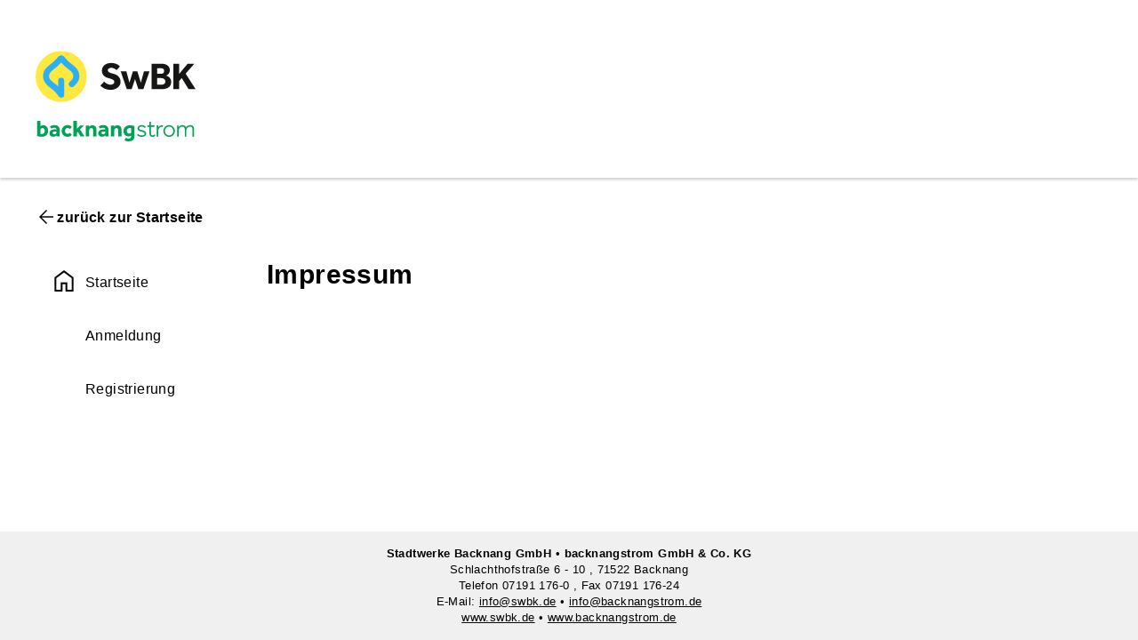

--- FILE ---
content_type: text/html; charset=UTF-8
request_url: https://portal.swbk.de/bkp/impressum
body_size: 14368
content:
<!DOCTYPE html>
<!-- master.html -->
<html lang="DE-de">
<head>
	<!-- Titel -->
	<title>SwBK Kundenportal</title>

	<!-- Meta-Daten -->
	<meta http-equiv="cache-control" content="max-age=86400" />
	<meta http-equiv="cache-control" content="public" />
	<meta http-equiv="expires" content="Wed, 21 Jan 2026 04:34:47 GMT" />
	<meta http-equiv="pragma" content="public" />
	<meta http-equiv="content-type" content="text/html; charset=UTF-8" />
	<meta http-equiv="X-UA-Compatible" content="IE=edge" />
	<meta name="viewport" content="width=device-width, initial-scale=1.0, maximum-scale=1.0, user-scalable=1">
	<meta name="format-detection" content="telephone=no">

	<!-- Base-Tag -->
	<link rel="icon" type="image/png" sizes="16x16" href="/bkp/favicon.ico">

	<!-- STYLES -->
	<!-- Kundenportal - Allgemein -->
	
		<link rel="stylesheet" type="text/css" href="client_area/client_layout/styles/basic/sanitize.css?fdate=1758025235&src=default" media="all" />
	
		<link rel="stylesheet" type="text/css" href="core_area/core_layout/styles/jquery/jquery-ui.css?fdate=1758025235&src=default" media="all" />
	
		<link rel="stylesheet" type="text/css" href="core_area/core_layout/styles/jquery/jquery-ui.structure.css?fdate=1758025235&src=default" media="all" />
	
		<link rel="stylesheet" type="text/css" href="core_area/core_layout/styles/jquery/plugins/preload.css?fdate=1758025235&src=default" media="all" />
	
		<link rel="stylesheet" type="text/css" href="core_area/core_layout/styles/quasar/quasar.prod.min.css?fdate=1758025235&src=default" media="all" />
	
		<link rel="stylesheet" type="text/css" href="client_area/client_layout/styles/basic/master.css?fdate=1758025235&src=default" media="all" />
	
		<link rel="stylesheet" type="text/css" href="core_area/core_layout/styles/quasar/material-icons.css?fdate=1758025235&src=default" media="all" />
	
		<link rel="stylesheet" type="text/css" href="core_area/core_layout/styles/quasar/materialsymbolsoutlined.css?fdate=1758025235&src=default" media="all" />
	
		<link rel="stylesheet" type="text/css" href="core_area/core_layout/styles/quasar/apexcharts.css?fdate=1758025235&src=default" media="all" />
	
		<link rel="stylesheet" type="text/css" href="client_area/client_layout/styles/basic/variables_core.css?fdate=1758025235&src=default" media="all" />
	
		<link rel="stylesheet" type="text/css" href="client_area/client_layout/styles/basic/variables.css?fdate=1758025235&src=default" media="all" />
	

	<!-- Kundenportal - Inhalt -->
	

	<!-- Kundenportal - Prozess -->
	

	<!-- Kundenportal - Kunde -->
	<link rel="stylesheet" type="text/css" href="client_area/client_layout/styles/layout.css?fdate=1758025235&src=default" media="all" />

	<!-- Kundenportal - Responsive - Inhalt -->
	

	<!-- Kundenportal - Responsive - Prozess -->
	
	
	
	
	

	<!-- Kundenportal - Responsive - Kunde -->
	
	
	
	
	



	<!-- SCRIPTS -->

	<!-- Import Map für Module -->
	<script type="importmap">{"imports":{"siv-vue":"./core_area/core_layout/scripts/vue.js?fdate=1758025235","vue":"./core_area/core_layout/scripts/quasar/vue.esm-browser.prod.js?fdate=1758025235","vue-i18n":"./core_area/core_layout/scripts/quasar/vue-i18n.esm-browser.prod.js?fdate=1758025235","quasar":"./core_area/core_layout/scripts/quasar/quasar.esm.prod.js?fdate=1758025235","quasar-de":"./core_area/core_layout/scripts/quasar/quasar.de.esm.js?fdate=1758025235","apexcharts":"./core_area/core_layout/scripts/quasar/apexcharts.esm.min.js?fdate=1758025235","apexcharts-de":"./core_area/core_layout/scripts/quasar/apexcharts.de.js?fdate=1758025235","vue3-apexcharts":"./core_area/core_layout/scripts/quasar/vue3-apexcharts.js?fdate=1758025235","qrcode.vue":"./core_area/core_layout/scripts/quasar/qrcode.vue.esm.js?fdate=1758025235","PluginDialogContent":"./core_area/core_layout/components/extras/PluginDialogContent.js?fdate=1758025235","PluginDialogFactory":"./core_area/core_layout/components/extras/PluginDialogFactory.js?fdate=1758025235","ContractMenu":"./client_area/client_layout/components/extras/ContractMenu.js?fdate=1758025235"}}</script>

	<!-- Kundenportal - Allgemein -->
	
		<script  type="text/javascript" src="core_area/core_layout/scripts/jquery/jquery.js?fdate=1758025235&src=default"></script>
	
		<script  type="text/javascript" src="core_area/core_layout/scripts/jquery/jquery-ui.js?fdate=1758025235&src=default"></script>
	
		<script  type="text/javascript" src="core_area/core_layout/scripts/extern/bowser.js?fdate=1758025235&src=default"></script>
	
		<script  type="text/javascript" src="core_area/core_layout/scripts/extern/wait_for_images.min.js?fdate=1758025235&src=default"></script>
	
		<script  type="text/javascript" src="core_area/core_layout/scripts/jquery/plugins/preload.js?fdate=1758025235&src=default"></script>
	
		<script  type="text/javascript" src="core_area/core_layout/scripts/core/prototypes.js?fdate=1758025235&src=default"></script>
	
		<script  type="text/javascript" src="core_area/core_layout/scripts/core/library.js?fdate=1758025235&src=default"></script>
	
		<script  type="text/javascript" src="core_area/core_layout/scripts/core/functions.js?fdate=1758025235&src=default"></script>
	
		<script  type="text/javascript" src="core_area/core_layout/scripts/core/ajax_request.js?fdate=1758025235&src=default"></script>
	
		<script  type="text/javascript" src="core_area/core_layout/scripts/core/error_handler.js?fdate=1758025235&src=default"></script>
	
		<script  type="text/javascript" src="core_area/core_layout/scripts/core/global.js?fdate=1758025235&src=default"></script>
	
		<script  type="text/javascript" src="client_area/client_layout/scripts/basic/master.js?fdate=1758025235&src=default"></script>
	
		<script  type="text/javascript" src="client_area/client_layout/scripts/basic/responsive.js?fdate=1758025235&src=default"></script>
	
		<script  type="text/javascript" src="client_area/client_layout/scripts/basic/init.js?fdate=1758025235&src=default"></script>
	
		<script  type="text/javascript" src="client_area/client_layout/scripts/basic/tabs.js?fdate=1758025235&src=default"></script>
	
		<script  type="text/javascript" src="client_area/client_layout/scripts/basic/forms.js?fdate=1758025235&src=default"></script>
	
		<script  type="text/javascript" src="core_area/core_layout/scripts/messages.js?fdate=1758025235&src=default"></script>
	
		<script  type="text/javascript" src="core_area/core_layout/scripts/dialog.js?fdate=1758025235&src=default"></script>
	

	<!-- Kundenportal - Inhalt -->
	

	<!-- Kundenportal - Prozess -->
	

	<!-- Kundenportal - Kunde -->
	

	<!-- Allgemeine wichtige Definitionen -->
	
<script type="text/javascript">

	var _ORIGIN_WIDTH = 1201;
	var _LARGE_WIDTH = 1200;
	var _MEDIUM_WIDTH = 992;
	var _X_MEDIUM_WIDTH = 768;
	var _SMALL_WIDTH = 576;
	var _X_SMALL_WIDTH = 480;

	var _AJAX_REQUEST = new AJAXRequest();

	var _CONST_SCHEMA_VERTRIEB = 'V';
	var _CONST_SCHEMA_NETZ = 'N';
	var _CURRENT_SCHEMA_NAME_SHORT = 'V';
	var _PROCESS_NAME = 'site_notice';
	var _SESSION_TIME = '';
	var _LOGGED_IN = ( 1 == parseInt('', 10) );
	var _IS_PLUGIN_MODE = ( 1 == parseInt('', 10) );
	var _IS_ALLOW_PROCESS_START = ( 1 == parseInt('1', 10) );
	var _IS_PAYMENT_PARTIAL_SINGLE = ( 1 == parseInt('', 10) );
	var _NEW_WINDOW = false;
	var _PORTAL_DOMAIN = 'https://portal.swbk.de';

	var _PROCESS_URL_EXTENSION = '';
	if ( 'userdata' == _PROCESS_NAME ) {
		_PROCESS_URL_EXTENSION = 'kundendaten';
	}
	if ( 'contract' == _PROCESS_NAME ) {
		_PROCESS_URL_EXTENSION = 'vertraege';
	}
	if ( 'contract_change' == _PROCESS_NAME ) {
		_PROCESS_URL_EXTENSION = 'vertrag_aendern';
		_PROCESS_URL_EXTENSION_CONTRACT = 'vertraege';
	}
	if ( 'bill' == _PROCESS_NAME ) {
		_PROCESS_URL_EXTENSION = 'rechnungen';
	}
	if ( 'history' == _PROCESS_NAME ) {
		_PROCESS_URL_EXTENSION = 'verbrauch';
	}
	if ( 'history_yearly' == _PROCESS_NAME ) {
		_PROCESS_URL_EXTENSION_HISTORY_YEARLY = 'jahresverbrauch';
	}
	if ( 'counter' == _PROCESS_NAME ) {
		_PROCESS_URL_EXTENSION = '';
	}
	if ( 'payment' == _PROCESS_NAME ) {
		_PROCESS_URL_EXTENSION = 'abschlaege';
	}
	if ( 'in' == _PROCESS_NAME ) {
		_PROCESS_URL_EXTENSION = '';
	}
	if ( 'out' == _PROCESS_NAME ) {
		_PROCESS_URL_EXTENSION = '';
	}
	if ( 'outin' == _PROCESS_NAME ) {
		_PROCESS_URL_EXTENSION = '';
	}
	if ( 'bank_account' == _PROCESS_NAME ) {
		_EXTENSION_URL_BANK_ACCOUNT = 'bankdaten';
	}
	if ( 'postbox' == _PROCESS_NAME ) {
		_PROCESS_URL_EXTENSION = 'nachrichten';
	}

	
	var _EXTENSION_URL_SECURITY = 'sicherheit';
	
	var _EXTENSION_URL_SITE_NOTICE = 'impressum';
	
	var _EXTENSION_URL_DATA_SECURITY = 'datenschutz';
	
	var _EXTENSION_URL_SERVICE_UNAVAILABLE = '503';
	
	var _EXTENSION_URL_MAINTENANCE = 'wartung';
	
	var _EXTENSION_URL_ROOT = '/bkp/';
	
	var _EXTENSION_URL_LOGIN = 'anmeldung';
	
	var _EXTENSION_URL_REGISTER_USER = 'registrierung';
	
	var _EXTENSION_URL_PASSWORD_FORGET = 'passwortaenderung';
	
	var _EXTENSION_URL_OVERVIEW = 'uebersicht';
	
	var _EXTENSION_URL_REGISTER_USER_LOGGEDIN = 'registrierung_weiterer_kunde';
	
	var _EXTENSION_URL_LOGOUT = 'abmeldung';
	
	var _EXTENSION_URL_BANK_ACCOUNT = 'bankdaten';
	
	var _EXTENSION_URL_CHECKDATA = 'daten_pruefen';
	
	var _EXTENSION_URL_CONTRACT_CHANGE = 'vertrag_aendern';
	
	var _EXTENSION_URL_HISTORY_YEARLY = 'jahresverbrauch';
	
	var _EXTENSION_URL_CONFIG_ACCOUNT_DATA = 'accountverwaltung';
	
	var _EXTENSION_URL_ONLINE_STATE = 'online_status';
	
	var _EXTENSION_URL_POSTBOX = 'nachrichten';
	
	var _EXTENSION_URL_USERDATA = 'kundendaten';
	
	var _EXTENSION_URL_METER = 'zaehlerstand';
	
	var _EXTENSION_URL_CONTRACT = 'vertraege';
	
	var _EXTENSION_URL_BILL = 'rechnungen';
	
	var _EXTENSION_URL_HISTORY = 'verbrauch';
	
	var _EXTENSION_URL_PRICE = 'strompreis';
	
	var _EXTENSION_URL_PAYMENT = 'abschlaege';
	
	var _EXTENSION_URL_CONTACT = 'kontakt';
	
	var _ACTION_ROOT= '';
	var _HOME = '../client_area/';
	var _CORE = '../client_area/client_core/';
	var _SRC = '../client_area/client_layout/';
	var _VARSRC = 'client_area/client_layout/';
	var _REQ = 'client_area/client_core/ajax/';
	var _REQ_COMPONENT = 'client_area/client_useful/ajax/';
	var PORTAL_CURRENT_CUSTOMER_ID = parseInt('', 10);
	var _token = '731006e1a9b3565604499c9a55ce4ff0';

	var _CHROME = ( /Chrome/.test(navigator.userAgent) && /Google Inc/.test(navigator.vendor) );
	var _SAFARI = ( bowser.safari );
	var _OPERA = ( bowser.opera );
	var _IOS = ( bowser.ios );
	var _ANDROID = ( bowser.android );
	var _IE = ( bowser.msie || bowser.msedge );
	var _IE7 = ( _IE && parseInt(bowser.version, 10) == 7 );
	var _IE8 = ( _IE && parseInt(bowser.version, 10) == 8 );
	var _IE9 = ( _IE && parseInt(bowser.version, 10) == 9 );
	var _IE10 = ( _IE && parseInt(bowser.version, 10) == 10 );
	var _IE11 = ( _IE && parseInt(bowser.version, 10) == 11 );
	var _IEEdge = ( _IE && bowser.name == 'Microsoft Edge' );

	var _IFRAME = ( 'iframe' == 'standalone' );
	var _IS_CROSS_DOMAIN_AND_IFRAME = ( 1 == parseInt('', 10) );

	var _IS_CONTRACT_CHANGE_DOUBLE_CLICK = ( 1 == parseInt('', 10) );
	var _CURRENT_CONSUMPTION_LOCATION_ID = '' || 0;
	var _MAX_CONTRACTS_PER_PAGE = parseInt('', 10);
	var _COUNT_CONTRACT_PAGES = parseInt('', 10);

	/* Label-CMS */

	var _LABEL_PRELOADER_PORTAL_TEXT = ( '' != 'Daten werden angefordert...' ) ? 'Daten werden angefordert...' : 'Daten werden angefordert...';
	var _LABEL_PRELOADER_FORM_TEXT = ( '' != 'Daten werden verarbeitet...' ) ? 'Daten werden verarbeitet...' : 'Daten werden verarbeitet...';
	var _LABEL_PRELOADER_DETAILS_TEXT = ( '' != 'Details werden angefordert...' ) ? 'Details werden angefordert...' : 'Details werden angefordert...';
	var _LABEL_REGISTER_USER_ACCOUNT_UNLOCK_BUTTON = ( '' != 'Benutzerkonto freischalten' ) ? 'Benutzerkonto freischalten' : 'Senden';
	var _LABEL_CONTRACT_CHANGE_BUTTON_TEXT_2 = ( '' != '' ) ? '' : '';

	var _LABEL_MSG_TITLE_SAFE_MODE = ( '' != 'Sicherheitsmeldung' ) ? 'Sicherheitsmeldung' : '';
	var _LABEL_MSG_TITLE_ERROR_DATA = ( '' != 'Unvollständige Daten' ) ? 'Unvollständige Daten' : '';
	var _LABEL_MSG_TITLE_ERROR = ( '' != 'Fehler' ) ? 'Fehler' : '';
	var _LABEL_MSG_TITLE_PIN = ( '' != 'PIN-Abfrage' ) ? 'PIN-Abfrage' : '';
	var _LABEL_MSG_TITLE_TIPP = ( '' != 'Hinweis' ) ? 'Hinweis' : '';
	var _LABEL_MSG_TITLE_DEFAULT = ( '' != 'Hinweis' ) ? 'Hinweis' : '';

	var _LABEL_ACCEPT_BUTTON = ( '' != 'Bestätigen' ) ? 'Bestätigen' : '';
	var _LABEL_DENY_BUTTON = ( '' != 'Verwerfen' ) ? 'Verwerfen' : '';
	var _LABEL_VALID_DIALOG_QUESTION_ACCEPT_BUTTON = ( '' != '' ) ? '' : '';
	var _LABEL_VALID_DIALOG_QUESTION_DENY_BUTTON = ( '' != '' ) ? '' : '';

	var _LABEL_PAYMENT_VALID_DIALOG_QUESTION = ( '' != '' ) ? '' : '';
	
	var _LABEL_SESSION_AUTO_LOGOUT_INFO = ( '' != 'Automatisches abmelden in' ) ? 'Automatisches abmelden in' : '';
	var _LABEL_SESSION_AUTO_LOGOUT_MESSAGE = ( '' != 'Sie wurden automatisch abgemeldet.' ) ? 'Sie wurden automatisch abgemeldet.' : '';

	// Mehrschemen-Modell erlaubt.
	var _IS_ALLOW_MORE_SCHEMA_MODEL = ( 1 == parseInt('', 10) );

	// PSS SSO
	var _IS_ALLOW_PSS_SSO = ( 1 == parseInt('', 10) );

	// Meldungen.
	var MSG_SYSTEM_DEFAULT_ERROR = 'Es trat ein Fehler auf. Für evtl. auftretende Fragen nehmen Sie bitte Kontakt mit uns auf.';
	
	var MSG_WARNING_CONTACT_DATA_EXISTS = 'Ihre angegebenen Kontaktdaten existieren bereits an der aktuellen Rechnungsanschrift.' || MSG_SYSTEM_DEFAULT_ERROR;
	
	var MSG_WARNING_USERDATA_CONTACT_CHANGED_EQUAL = 'Keine Änderungen im Prozess [prozess] zum Kunden [kundennummer] vorgenommen.' || MSG_SYSTEM_DEFAULT_ERROR;
	
	var MSG_WARNING_START_RESET_PASSWORD_ACTIVATE = 'Ein Link zum Setzen eines neuen Passwort kann aufgrund einer fehlenden Freigabe zu Ihrem Benutzerkonto nicht versand werden. Bitte prüfen Sie Ihre E-Mails und schalten mit Hilfe Ihres Aktivierungs-Links Ihr Benutzerkonto frei.' || MSG_SYSTEM_DEFAULT_ERROR;
	
	var MSG_WARNING_START_RESET_PASSWORD_PIN = 'Ein Link zum Setzen eines neuen Passworts kann aufgrund einer fehlenden Freigabe zu Ihrem Benutzerkonto nicht versandt werden. Bitte prüfen Sie Ihre E-Mails oder Post und schalten mit Hilfe Ihrer PIN Ihr Benutzerkonto frei.' || MSG_SYSTEM_DEFAULT_ERROR;
	
	var MSG_INFO_OVERVIEW_WELCOME_USER = 'Herzlich Willkommen im Bestandskunden-Portal (BKP). Sie haben Ihr Benutzerkonto mit der Kundennummer [kundennummer] erfolgreich registriert und freigeschalten.' || MSG_SYSTEM_DEFAULT_ERROR;
	
	var MSG_INFO_USERDATA_BANK_HISTORY_DATE = 'Bitte beachten Sie, dass die geänderte Bankverbindung erst ab dem [datum] im Portal angezeigt wird.' || MSG_SYSTEM_DEFAULT_ERROR;
	
	var MSG_INFO_ONLINE_CUSTOMER_ACTIVATE = 'Danke für die Angabe Ihrer Daten. Bitte prüfen Sie jetzt, ob Sie Onlinkunde werden oder den Status abwählen möchten und schließen Sie Ihre Registrierung ab.' || MSG_SYSTEM_DEFAULT_ERROR;
	
	var MSG_REGISTER_STATUS_2_FIRST = 'Danke für Ihre Registrierung. Sie erhalten in den nächsten Minuten eine E-Mail zur Bestätigung Ihrer angegebenen E-Mail-Adresse.' || MSG_SYSTEM_DEFAULT_ERROR;
	
	var MSG_REGISTER_STATUS_2 = 'Sie haben Ihre E-Mail-Adresse noch nicht bestätigt. Falls Sie keine E-Mail zur Bestätigung Ihrer E-Mail-Adresse erhalten haben, wenden Sie sich bitte an unser Kundencenter.' || MSG_SYSTEM_DEFAULT_ERROR;
	
	var MSG_REGISTER_STATUS_4 = 'Sie haben Ihre E-Mail-Adresse noch nicht bestätigt. Falls Sie keine E-Mail zur Betätigung Ihrer E-Mail-Addresse erhalten haben, wenden Sie sich bitte an unser Kundencenter.' || MSG_SYSTEM_DEFAULT_ERROR;
	
	var MSG_REGISTER_STATUS_4_FIRST = 'Vielen Dank für Ihre Registrierung. Sie erhalten in den nächsten Minuten eine E-Mail zur Bestätigung Ihrer angegebenen Email-Adresse.' || MSG_SYSTEM_DEFAULT_ERROR;
	
	var MSG_REGISTER_STATUS_3_FIRST = 'Vielen Dank für Ihre Registrierung. Sie erhalten in den nächsten Tagen einen Brief, in dem Ihre persönliche Freischalt-PIN für das Benutzerkonto enthalten ist.' || MSG_SYSTEM_DEFAULT_ERROR;
	
	var MSG_REGISTER_STATUS_ALREADY_ACTIVATED = 'Sie sind bereits im Bestandskunden-Portal aktiviert.' || MSG_SYSTEM_DEFAULT_ERROR;
	
	var MSG_REGISTER_STATUS_ALREADY_CLICKED_STATUS_3 = 'Sie sind bereits im Bestandskunden-Portal aktiviert und müssen nun die PIN zum Freischalten Ihres Benutzerkonto eingeben.' || MSG_SYSTEM_DEFAULT_ERROR;
	
	var MSG_REGISTER_STATUS_3 = 'Sie sind erfolgreich im Bestandskunden-Portal registriert und müssen nun die PIN zum Freischalten Ihres Benutzerkonto eingeben.' || MSG_SYSTEM_DEFAULT_ERROR;
	
	var MSG_REGISTER_STATUS_1_AFTER_2 = 'Vielen Dank für die Bestätigung Ihrer E-Mail-Adresse. Sie sind jetzt aktiviert.' || MSG_SYSTEM_DEFAULT_ERROR;
	
	var MSG_REGISTER_STATUS_3_AFTER_4 = 'Vielen Dank für die Bestätigung Ihrer E-Mail-Adresse. Sie erhalten in den nächsten Tagen einen Brief, in dem Ihre persönliche Freischalt-PIN für das Benutzerkonto enthalten ist.' || MSG_SYSTEM_DEFAULT_ERROR;
	
	var MSG_REGISTER_STATUS_STATUS_2_4_WRONG_DATA = 'Vielen Dank für die Bestätigung der E-Mail-Adresse. Ihr Aktivierungslink ist leider falsch. Bitte wenden Sie sich ggf. an unser Kundencenter.' || MSG_SYSTEM_DEFAULT_ERROR;
	
	var MSG_REGISTER_WRONG_STATUS = 'Vielen Dank für die Eingabe der PIN. Sie sind aber leider nicht befugt, die PIN einzugeben. Ein Benutzerkonto wurde nicht aktiviert.' || MSG_SYSTEM_DEFAULT_ERROR;
	
	var MSG_REGISTER_STATUS_1_AFTER_3 = 'Vielen Dank für die Eingabe Ihrer PIN. Sie haben Ihr Benutzerkonto jetzt freigeschaltet.' || MSG_SYSTEM_DEFAULT_ERROR;
	
	var MSG_REGISTER_STATUS_3_WRONG_DATA = 'Vielen Dank für die Eingabe der PIN. Ihre eingegebene PIN ist leider falsch. Ihr Benutzerkonto wurde nicht aktiviert. Wenden Sie sich ggf. an unser Kundencenter.' || MSG_SYSTEM_DEFAULT_ERROR;
	
	var MSG_REGISTER_ACTIVATE_ACCOUNT_ERROR = 'Vielen Dank für die Bestätigung der E-Mail-Adresse. Ihr Aktivierungslink ist leider abgelaufen. Bitte wenden Sie sich ggf. an unser Kundencenter.' || MSG_SYSTEM_DEFAULT_ERROR;
	
	var MSG_JS_INVALID_CUSTOMER_BANKNAME_AUTOFILL_EMPTY = 'Kein Eintrag zur Bankleitzahl vorhanden.' || MSG_SYSTEM_DEFAULT_ERROR;
	
	var MSG_JS_USERDATA_USER_DELETE_ACCEPT = 'Soll dieser Kunde wirklich aus der Liste der Kundenverwaltung entfernt werden?' || MSG_SYSTEM_DEFAULT_ERROR;
	
	var MSG_JS_USERDATA_CONTACT_DELETE_ACCEPT = 'Soll dieser Kontakt wirklich aus der Liste der Kontaktdaten entfernt werden?' || MSG_SYSTEM_DEFAULT_ERROR;
	
	var MSG_INVALID_JS_COUNTER_WORK_VALUE_FORMAT = 'Bitte einen Zählerstand im korrekten Format zum Zählwerk [zaehlwerk_nummer] ([zaehlwerk_medium_name]) angeben. Nachkommaangaben, falls möglich, bitte durch einen Punkt trennen.' || MSG_SYSTEM_DEFAULT_ERROR;
	
	var MSG_INVALID_JS_COUNTER_WORK_VALUE_FORMAT_PRE = 'Bitte einen Zählerstand im korrekten Format zum Zählwerk [zaehlwerk_nummer] ([zaehlwerk_medium_name]) angeben. Die Vorkommaangabe ist mit max. [zaehlwerk_vorkomma_anzahl] Stellen möglich.' || MSG_SYSTEM_DEFAULT_ERROR;
	
	var MSG_INVALID_JS_COUNTER_WORK_VALUE_FORMAT_SUR = 'Bitte einen Zählerstand im korrekten Format zum Zählwerk [zaehlwerk_nummer] ([zaehlwerk_medium_name]) angeben. Die Nachkommaangabe ist mit max. [zaehlwerk_nachkomma_anzahl] Stellen möglich.' || MSG_SYSTEM_DEFAULT_ERROR;
	
	var MSG_INVALID_JS_COUNTER_WORK_VALUE_FORMAT_SUR_FORBIDDEN = 'Bitte einen Zählerstand im korrekten Format zum Zählwerk [zaehlwerk_nummer] ([zaehlwerk_medium_name]) angeben. Eine Nachkommaangabe ist hier nicht möglich.' || MSG_SYSTEM_DEFAULT_ERROR;
	
	var MSG_JS_CONTRACT_CHANGE_DATE_EMPTY = 'Bitte geben Sie ein Wechseldatum an.' || MSG_SYSTEM_DEFAULT_ERROR;
	
	var MSG_JS_CONTRACT_CHANGE_DATE_FORMAT_ERROR = 'Bitte prüfen Sie Ihre Eingabe zum Wechseldatum. Es ist nur ein Format TT.MM.JJJJ zulässig.' || MSG_SYSTEM_DEFAULT_ERROR;
	
	var MSG_JS_CONTRACT_CHANGE_DATE_GREATER_THAN_NOW = 'Bitte prüfen Sie Ihre Eingabe zum Wechseldatum. Eine Eingabe ist nur in die Zukunft möglich.' || MSG_SYSTEM_DEFAULT_ERROR;
	
	var MSG_JS_CONTRACT_CHANGE_DATE_GREATER_THAN_OR_EQUAL_NEXT_BEGIN = 'Bitte prüfen Sie Ihre Eingabe zum Wechseldatum. Der Vertrag darf nur zum Monatsende gekündigt und somit zum ersten eines Folgemonats gewechselt werden.' || MSG_SYSTEM_DEFAULT_ERROR;
	
	var MSG_JS_CONTRACT_CHANGE_DATE_NOT_FIRST = 'Bitte prüfen Sie Ihre Eingabe zum Wechseldatum. Der Vertrag darf nur zum Monatsende gekündigt und immer nur zum ersten des Folgemonats gewechselt werden.' || MSG_SYSTEM_DEFAULT_ERROR;
	
	var MSG_JS_CONTRACT_CHANGE_AFTER_DISMISSAL_DURATION = 'Bitte prüfen Sie Ihre Eingabe zum Wechseldatum unter Beachtung der Kündigungsfrist.' || MSG_SYSTEM_DEFAULT_ERROR;
	
	var MSG_JS_CONTRACT_CHANGE_DATE_SMALLER_THAN_NEXT_DISMISSAL_DATE = 'Bitte prüfen Sie Ihre Eingabe zum Wechseldatum unter Beachtung des nächstmöglichen Kündigungstermins.' || MSG_SYSTEM_DEFAULT_ERROR;
	
	var MSG_JS_INVALID_CONTRACT_CHANGE_CHECKBOX_AGB = 'Bitte bestätigen Sie die AGB.' || MSG_SYSTEM_DEFAULT_ERROR;
	
	var MSG_JS_INVALID_CONTRACT_CHANGE_CHECKBOX_RECALL = 'Bitte bestätigen Sie die Widerrufsbelehrung.' || MSG_SYSTEM_DEFAULT_ERROR;
	
	var MSG_JS_INVALID_CONTRACT_CHANGE_CHECKBOX_AUTHORITY = 'Bitte bestätigen Sie die Vollmacht.' || MSG_SYSTEM_DEFAULT_ERROR;
	
	var MSG_JS_INVALID_CONTRACT_CHANGE_CHECKBOX_ORDER = 'Bitte bestätigen Sie den Auftrag.' || MSG_SYSTEM_DEFAULT_ERROR;
	
	var MSG_JS_INVALID_CONTRACT_CHANGE_CHECKBOX_MARKETING_APPROVAL = 'Bitte bestätigen Sie die Marketing-Zustimmung.' || MSG_SYSTEM_DEFAULT_ERROR;
	
	var MSG_JS_INVALID_CONTRACT_CHANGE_CHECKBOX_SCHUFA = 'Bitte stimmen Sie der Datenschutzerklärung nach Maßgabe des Bundesdatenschutzgesetzes zu.' || MSG_SYSTEM_DEFAULT_ERROR;
	
	var MSG_JS_INVALID_CONTRACT_CHANGE_CHECKBOX_DATA = 'Bitte teilen Sie uns mit, ob Sie der Datenschutzerklärung zustimmen oder nicht.' || MSG_SYSTEM_DEFAULT_ERROR;
	
	var MSG_SUCCESS_USERDATA_ADD_NEW_CUSTOMER = 'Ihre gewünschte Kundennummer [kundennummer] wurde erfolgreich Ihrem Profil zugeordnet.' || MSG_SYSTEM_DEFAULT_ERROR;
	
	var MSG_SUCCESS_ACTIVITY_CUSTOMER_ONLY = 'Ihre Eingabe für den Prozess [prozess] zur Kundennummer [kundennummer] wurde uns erfolgreich mitgeteilt. Bitte kontrollieren Sie zu einem späteren Zeitpunkt Ihre gewünschte Änderung.' || MSG_SYSTEM_DEFAULT_ERROR;
	
	var MSG_SUCCESS_ACTIVITY_CHANGED_CUSTOMER_KVASY = 'Ihre Eingabe für den Prozess [prozess] zur Kundennummer [kundennummer] wurde erfolgreich übernommen.' || MSG_SYSTEM_DEFAULT_ERROR;
	
	var MSG_SUCCESS_LOGIN_DATA_CHANGED = 'Ihre Eingabe zur Änderung der Logindaten wurden erfolgreich übernommen.' || MSG_SYSTEM_DEFAULT_ERROR;
	
	var MSG_SUCCESS_START_PASSWORD_FORGET = 'Sie haben eine Benachrichtigungsmail erhalten, die einen Bestätigungslink zu einem Formular enthält, mit dem Sie Ihr Passwort zurücksetzen können.' || MSG_SYSTEM_DEFAULT_ERROR;
	
	var MSG_SUCCESS_CONTRACT_CHANGE = 'Ihre Eingaben zum Vertragswechsel wurden erfolgreich übernommen.' || MSG_SYSTEM_DEFAULT_ERROR;
	
	var MSG_SUCCESS_CONTACT = 'Vielen Dank für Ihre Nachricht. [nachricht_der_rueckanwort]' || MSG_SYSTEM_DEFAULT_ERROR;
	
	var MSG_SUCCESS_CONTACT_REPLY_ADDITIONAL = 'Wir werden baldmöglichst [benachrichtigungswunsch] mit Ihnen in Kontakt treten.' || MSG_SYSTEM_DEFAULT_ERROR;
	
	var MSG_SUCCESS_PASSWORD_RESET = 'Ihr neues Passwort wurde erfolgreich gesetzt.' || MSG_SYSTEM_DEFAULT_ERROR;
	
	var MSG_SUCCESS_ACTIVITY_CHANGED = 'Ihre Eingabe wurde erfolgreich übernommen und steht im Bestandskunden-Portal nach Bearbeitung durch das Kundencenter bereit.' || MSG_SYSTEM_DEFAULT_ERROR;
	
	var MSG_EMPTY_USERDATA_NAME = 'Bitte geben Sie einen Namen an.' || MSG_SYSTEM_DEFAULT_ERROR;
	
	var MSG_EMPTY_USERDATA_BANK_HISTORY_DATE = 'Bitte geben Sie ein &apos;Gültig ab&apos;-Datum im Format TT.MM.JJJJ an.' || MSG_SYSTEM_DEFAULT_ERROR;
	
	var MSG_EMPTY_USERDATA_ADDRESS_TYPE = 'Bitte wählen Sie eine Anrede aus.' || MSG_SYSTEM_DEFAULT_ERROR;
	
	var MSG_EMPTY_USERDATA_LETTER_SALUTATION = 'Bitte geben Sie eine Briefanrede an.' || MSG_SYSTEM_DEFAULT_ERROR;
	
	var MSG_EMPTY_USERDATA_STREET = 'Bitte geben Sie eine Straße an.' || MSG_SYSTEM_DEFAULT_ERROR;
	
	var MSG_EMPTY_USERDATA_STREET_NUMBER = 'Bitte geben Sie eine Hausnummer an.' || MSG_SYSTEM_DEFAULT_ERROR;
	
	var MSG_EMPTY_USERDATA_AREA_CODE = 'Bitte geben Sie eine Postleitzahl an.' || MSG_SYSTEM_DEFAULT_ERROR;
	
	var MSG_EMPTY_USERDATA_LOCATION = 'Bitte geben Sie einen Ort an.' || MSG_SYSTEM_DEFAULT_ERROR;
	
	var MSG_EMPTY_CONTACT_DATA_TYPE = 'Bitte geben Sie eine Kontakt-Art an.' || MSG_SYSTEM_DEFAULT_ERROR;
	
	var MSG_EMPTY_CONTACT_DATA_VALUE = 'Bitte geben Sie eine Kontakt-Information an.' || MSG_SYSTEM_DEFAULT_ERROR;
	
	var MSG_EMPTY_CONTACT_DATA_BOTH = 'Bitte geben Sie eine Kontaktart und eine Kontaktinformation an.' || MSG_SYSTEM_DEFAULT_ERROR;
	
	var MSG_EMPTY_USERDATA_BANK_CODE = 'Bitte geben Sie eine Bankleitzahl an.' || MSG_SYSTEM_DEFAULT_ERROR;
	
	var MSG_EMPTY_USERDATA_ACCOUNT_NUMBER = 'Bitte geben Sie eine Kontonummer an.' || MSG_SYSTEM_DEFAULT_ERROR;
	
	var MSG_EMPTY_USERDATA_BANK_DATA_IBAN = 'Bitte prüfen Sie Ihre Eingabe zu den Bankdaten und geben die IBAN an.' || MSG_SYSTEM_DEFAULT_ERROR;
	
	var MSG_EMPTY_USERDATA_BANK_DATA_BIC = 'Bitte prüfen Sie Ihre Eingabe zu den Bankdaten und geben Sie die BIC an.' || MSG_SYSTEM_DEFAULT_ERROR;
	
	var MSG_EMPTY_CONTACT_SUBJECT = 'Bitte geben Sie einen Betreff an.' || MSG_SYSTEM_DEFAULT_ERROR;
	
	var MSG_EMPTY_CONTACT_MESSAGE = 'Bitte geben Sie eine Nachricht an.' || MSG_SYSTEM_DEFAULT_ERROR;
	
	var MSG_EMPTY_CONTACT_TELEPHONE = 'Bitte geben Sie eine Telefonnummer an.' || MSG_SYSTEM_DEFAULT_ERROR;
	
	var MSG_EMPTY_EMAIL = 'Bitte geben Sie eine E-Mail-Adresse an.' || MSG_SYSTEM_DEFAULT_ERROR;
	
	var MSG_EMPTY_PASSWORD = 'Passwort falsch. Bitte achten Sie auch auf Groß- und Kleinschreibung. Wenn Sie Ihr Passwort nicht mehr wissen, klicken Sie auf &quot;Passwort vergessen.&quot;' || MSG_SYSTEM_DEFAULT_ERROR;
	
	var MSG_EMPTY_PASSWORD_REPEAT = 'Bitte wiederholen Sie Ihre Eingabe zum Passwort.' || MSG_SYSTEM_DEFAULT_ERROR;
	
	var MSG_EMPTY_TELEPHONE = 'Bitte geben Sie eine Telefonnummer an.' || MSG_SYSTEM_DEFAULT_ERROR;
	
	var MSG_EMPTY_CUSTOMER_ID = 'Bitte geben Sie eine Kundennummer an.' || MSG_SYSTEM_DEFAULT_ERROR;
	
	var MSG_EMPTY_REGISTERDATA_COUNTER_NUMBER = 'Bitte geben Sie eine Zählernummer ein.' || MSG_SYSTEM_DEFAULT_ERROR;
	
	var MSG_EMPTY_REGISTERDATA_BILL_NUMBER = 'Bitte geben Sie eine Rechnungsnummer ein.' || MSG_SYSTEM_DEFAULT_ERROR;
	
	var MSG_EMPTY_REGISTERDATA_BIRTHDATE = 'Bitte geben Sie ein Geburtsdatum ein.' || MSG_SYSTEM_DEFAULT_ERROR;
	
	var MSG_EMPTY_REGISTERDATA_VK_NUMBER = 'Bitte geben Sie Ihre Vertragskontonummer ein.' || MSG_SYSTEM_DEFAULT_ERROR;
	
	var MSG_INVALID_CUSTOMER_BANKNAME_AUTOFILL = 'Bitte prüfen Sie Ihre Eingabe, da zur eingegebenen Bankleitzahl kein Bankname gefunden wurde.' || MSG_SYSTEM_DEFAULT_ERROR;
	
	var MSG_INVALID_CUSTOMER_ID_DELETE = 'Das Entfernen der Kundennummer ist momentan nicht möglich. Bitte versuchen Sie es erneut oder nehmen Sie Kontakt mit unserem Kundencenter auf.' || MSG_SYSTEM_DEFAULT_ERROR;
	
	var MSG_INVALID_USERDATA_NAME_LENGTH = 'Bitte prüfen Sie Ihre Eingabe zum Namen. Die zulässige Länge von [laenge] Zeichen darf nicht überschritten werden.' || MSG_SYSTEM_DEFAULT_ERROR;
	
	var MSG_INVALID_USERDATA_NAME_ONLY_CHARACTERS = 'Bitte prüfen Sie Ihre Eingabe zum [feld]. Folgende Eingabezeichen &apos;[eingabe_zeichen]&apos; in Kombination sind nur zulässig.' || MSG_SYSTEM_DEFAULT_ERROR;
	
	var MSG_INVALID_USERDATA_ADDRESS = 'Bitte prüfen Sie Ihre Eingabe zur Adresse.' || MSG_SYSTEM_DEFAULT_ERROR;
	
	var MSG_INVALID_USERDATA_BANK_HISTORY_DATE = 'Bitte geben Sie ein &apos;Gültig ab&apos;-Datum unter Beachtung der Zukunftsbeschränkung von [in_die_zukunft_wert] [in_die_zukunft_einheit] an.' || MSG_SYSTEM_DEFAULT_ERROR;
	
	var MSG_INVALID_USERDATA_STREET_NUMBER = 'Bitte geben Sie eine korrekte Hausnummer als Zahl an.' || MSG_SYSTEM_DEFAULT_ERROR;
	
	var MSG_INVALID_USERDATA_COMBINE_POB = 'Eine Kombination aus der Eingabe für Postfach und den Felddaten in Straße, Hausnummer, Hausnummerzusatz und/oder Wohnungsnummer ist nicht zulässig.' || MSG_SYSTEM_DEFAULT_ERROR;
	
	var MSG_INVALID_CONTACT_DATA_VALUE_LENGTH = 'Sie haben die maximale Anzahl an Zeichen überschritten. Bitte geben Sie für die Kontaktinformation zur Kontaktart [kontaktArt] maximal 255 Zeichen an.' || MSG_SYSTEM_DEFAULT_ERROR;
	
	var MSG_INVALID_USERDATA_BANK_DATA_IBAN_LENGTH = 'Bitte prüfen Sie Ihre Eingabe zu den Bankdaten und geben Sie die IBAN mit genau [laenge] Zeichen an.' || MSG_SYSTEM_DEFAULT_ERROR;
	
	var MSG_INVALID_USERDATA_BANK_DATA_IBAN = 'Bitte prüfen Sie Ihre Eingabe zu den Bankdaten und geben Sie die IBAN korrekt an.' || MSG_SYSTEM_DEFAULT_ERROR;
	
	var MSG_INVALID_USERDATA_BANK_DATA_BIC_LENGTH = 'Bitte prüfen Sie Ihre Eingabe zu den Bankdaten und geben Sie die BIC mit genau [laenge] Zeichen an.' || MSG_SYSTEM_DEFAULT_ERROR;
	
	var MSG_INVALID_USERDATA_BANK_DATA_ACCOUNT_NUMBER_LENGTH = 'Bitte prüfen Sie Ihre Eingabe zu den Bankdaten und geben Sie die Kontonummer mit genau [laenge] Zeichen an.' || MSG_SYSTEM_DEFAULT_ERROR;
	
	var MSG_INVALID_USERDATA_BANK_DATA_BANK_CODE_LENGTH = 'Bitte prüfen Sie Ihre Eingabe zu den Bankdaten und geben Sie die Bankleitzahl mit genau [laenge] Zeichen an.' || MSG_SYSTEM_DEFAULT_ERROR;
	
	var MSG_INVALID_CONTACT_DATA_ADRESS_RELEVANT_EXISTS = 'Bitte prüfen Sie Ihre Eingabe zu den Kontaktdaten, da die Kontaktart bereits an der rechnungsaktiven Anschrift als anschriftenrelevanter Kontakt hinterlegt ist.' || MSG_SYSTEM_DEFAULT_ERROR;
	
	var MSG_INVALID_CONTACT_DATA_EXISTS = 'Bitte prüfen Sie Ihre Eingabe zu den Kontaktdaten, da die Kombination aus Art und Information bereits an der rechnungsaktiven Anschrift hinterlegt ist.' || MSG_SYSTEM_DEFAULT_ERROR;
	
	var MSG_INVALID_LOGIN_EMAIL = 'Bitte prüfen Sie die Eingabe der E-Mail-Adresse, da die von Ihnen angegebene E-Mail-Adresse nicht im Bestandskunden-Portal registriert ist.' || MSG_SYSTEM_DEFAULT_ERROR;
	
	var MSG_INVALID_LOGIN_PASSWORD = 'Bitte prüfen Sie die Eingabe für das Passwort.' || MSG_SYSTEM_DEFAULT_ERROR;
	
	var MSG_INVALID_LOGIN_BLOCKED = 'Es wurde mehrfach versucht, mit der angegebenen E-Mail-Adresse und nicht korrektem Passwort ein Login durchzuführen. Aus Sicherheitsgründen ist vorerst ein erneuter Login (bis [zeit]) nicht möglich.' || MSG_SYSTEM_DEFAULT_ERROR;
	
	var MSG_INVALID_CONTACT_MESSAGE_LENGTH = 'Bitte prüfen Sie die Eingabe zur Nachricht. Eine Nachrichten-Länge unter [laenge] Zeichen ist nicht zulässig.' || MSG_SYSTEM_DEFAULT_ERROR;
	
	var MSG_INVALID_CONTACT_TELEPHONE = 'Bitte geben Sie eine Telefonnummer im richtigen Format an.' || MSG_SYSTEM_DEFAULT_ERROR;
	
	var MSG_INVALID_PASSWORD_RESET = 'Passwort konnte nicht gesetzt werden. Bitte probieren Sie es noch einmal oder nehmen Sie Kontakt mit uns auf.' || MSG_SYSTEM_DEFAULT_ERROR;
	
	var MSG_INVALID_LOGIN_INTERN = 'Es trat ein interner Fehler bei der Kontrolle der Benutzerdaten auf. Bitte versuchen Sie einen erneuten Login oder nehmen Sie ggf. Kontakt mit unserem Kundencenter auf.' || MSG_SYSTEM_DEFAULT_ERROR;
	
	var MSG_INVALID_USERDATA_ADD_NEW_CUSTOMER_INTERN = 'Es trat ein interner Fehler bei der Zuordnung der Kundennummer auf. Bitte probieren Sie das Hinzufügen der Kundennummer noch einmal oder nehmen Sie ggf. Kontakt mit unserem Kundencenter auf.' || MSG_SYSTEM_DEFAULT_ERROR;
	
	var MSG_INVALID_HANDLING_INTERN = 'Es trat ein interner Fehler auf. Bitte probieren Sie es noch einmal oder nehmen Sie ggf. Kontakt mit unserem Kundencenter auf.' || MSG_SYSTEM_DEFAULT_ERROR;
	
	var MSG_INVALID_EMAIL = 'Bitte geben Sie eine gültige E-Mail-Adresse an.' || MSG_SYSTEM_DEFAULT_ERROR;
	
	var MSG_INVALID_PASSWORD_REPEAT = 'Bitte prüfen Sie die Wiederholung Ihres Passworts.' || MSG_SYSTEM_DEFAULT_ERROR;
	
	var MSG_INVALID_PASSWORD = 'Das Passwort muss mindestens 8 Zeichen lang sein.' || MSG_SYSTEM_DEFAULT_ERROR;
	
	var MSG_INVALID_PASSWORD_INSUFFICIENT_CHARACTERS = 'Das Passwort muss Groß- und Kleinbuchstaben, Zahlen und Sonderzeichen enthalten.' || MSG_SYSTEM_DEFAULT_ERROR;
	
	var MSG_INVALID_TELEPHONE = 'Bitte geben Sie ein gültiges Format der Telefonnummer an.' || MSG_SYSTEM_DEFAULT_ERROR;
	
	var MSG_INVALID_EMAIL_REPEAT = 'Bitte prüfen Sie die Wiederholung der E-Mail-Adresse.' || MSG_SYSTEM_DEFAULT_ERROR;
	
	var MSG_INVALID_EMAIL_REGISTERED = 'Ihre angegebene E-Mail-Adresse [email] ist bereits im Bestandskunden-Portal registriert.' || MSG_SYSTEM_DEFAULT_ERROR;
	
	var MSG_INVALID_CUSTOMER_ID_LENGTH = 'Die Kundennummer darf nur aus numerischen Werten bestehen oder die zulässige Länge von [zeichenlaenge] Zeichen nicht überschreiten.' || MSG_SYSTEM_DEFAULT_ERROR;
	
	var MSG_INVALID_CUSTOMER_ID = 'Bitte geben Sie eine gültige Kundennummer an.' || MSG_SYSTEM_DEFAULT_ERROR;
	
	var MSG_INVALID_CUSTOMER_ID_REGISTERED = 'Ihre angegebene Kundennummer [kundennummer] ist bereits im Bestandskunden-Portal registriert.' || MSG_SYSTEM_DEFAULT_ERROR;
	
	var MSG_INVALID_REGISTERDATA_BILL_NUMBER = 'Bitte geben Sie eine gültige Rechnungsnummer an.' || MSG_SYSTEM_DEFAULT_ERROR;
	
	var MSG_INVALID_REGISTERDATA_COUNTER_NUMBER = 'Bitte geben Sie eine gültige Zählernummer an.' || MSG_SYSTEM_DEFAULT_ERROR;
	
	var MSG_INVALID_REGISTERDATA_BIRTHDATE = 'Bitte geben Sie ein gültiges Geburtsdatum an.' || MSG_SYSTEM_DEFAULT_ERROR;
	
	var MSG_INVALID_REGISTERDATA_BIRTHDATE_18 = 'Bitte geben Sie ein gültiges Geburtsdatum an, bei dem erkennbar ist, dass Sie mindestens 18 Jahre alt sind.' || MSG_SYSTEM_DEFAULT_ERROR;
	
	var MSG_INVALID_REGISTERDATA_VK_NUMBER = 'Bitte geben Sie eine gültige Vertragskontonummer an.' || MSG_SYSTEM_DEFAULT_ERROR;
	
	var MSG_INVALID_LOGIN_PASSWORD_CONFIG = 'Passwort falsch. Bitte achten Sie auch auf Groß- und Kleinschreibung.' || MSG_SYSTEM_DEFAULT_ERROR;
	
	var MSG_ERROR_START_PASSWORD_FORGET = 'Ein Link zum Setzen eines neuen Passwort kann aufgrund eines internen oder ggf. Benutzerproblems nicht versandt werden.' || MSG_SYSTEM_DEFAULT_ERROR;
	
	var MSG_ERROR_CONTRACT_DETAILS = 'Es wurde kein Vertrag für die Vertragdetails gefunden. Bitte versuchen Sie es noch einmal oder nehmen Sie ggf. Kontakt mit unserem Kundencenter auf.' || MSG_SYSTEM_DEFAULT_ERROR;
	
	var MSG_ERROR_CONTACT = 'Momentan ist die Kontaktaufnahme nicht möglich. Bitte versuchen Sie es später noch einmal oder nehmen Sie ggf. telefonisch Kontakt mit unserem Kundencenter auf.' || MSG_SYSTEM_DEFAULT_ERROR;
	
	var MSG_ERROR_BILL_DOWNLOAD = 'Momentan ist das Herunterladen der Rechnung nicht möglich. Bitte versuchen Sie es später noch einmal oder nehmen Sie ggf. Kontakt mit unserem Kundencenter auf.' || MSG_SYSTEM_DEFAULT_ERROR;
	
	var MSG_ERROR_ACTIVITY = 'Das Bestandskunden-Portal konnte mindestens eine der gewünschten Aktivitäten nicht erfolgreich abschließen. Bitte nehmen Sie ggf. Kontakt mit unserem Kundencenter auf.' || MSG_SYSTEM_DEFAULT_ERROR;
	
	var MSG_CONFIRM_USERDATA_ONLINE_STATE_USER_BELOW = 'Soll die Konfiguration zum Hauptkunden auch für alle Unterkunden übernommen werden?' || MSG_SYSTEM_DEFAULT_ERROR;
	
	var MSG_WRONG_WORKFLOW_FOR_DELETE = 'Bitte geben Sie einen Wert an oder nutzen Sie die &quot;Entfernen-Funktion&quot;, um die Kontaktart zu entfernen.' || MSG_SYSTEM_DEFAULT_ERROR;
	
	var MSG_DIFFERENT_CUSTOMER_NUMBERS_PORTAL_KVASY = 'Sehr geehrte Kundin, sehr geehrter Kunde, ihre persönlichen Daten wurden nach dem Vertragsende mit Ablauf der gesetzlichen Frist oder auf Ihren persönlichen Wunsch hin aus unserem System entfernt. Der Zugang zu unserem Kundenportal ist damit nicht mehr möglich. Für Fragen steht Ihnen unser Kundenservice gerne zur Verfügung.' || MSG_SYSTEM_DEFAULT_ERROR;
	
	var MSG_JS_MOVEOUT_MISSING_FIELDS = 'Folgende Felder bitte ausfüllen:' || MSG_SYSTEM_DEFAULT_ERROR;
	
	var MSG_JS_MOVEOUT_CHECK_FIELDS = 'Folgende Felder bitte prüfen:' || MSG_SYSTEM_DEFAULT_ERROR;
	
	var MSG_JS_MOVEOUT_COUNTER_VALUE_INVALID = 'Ungültiger Zählerstand.' || MSG_SYSTEM_DEFAULT_ERROR;
	
	var MSG_JS_MOVEOUT_COUNTER_ZERO_CROSSING = 'Zähler hatte Nulldurchgang.' || MSG_SYSTEM_DEFAULT_ERROR;
	
	var MSG_JS_MOVEOUT_COUNTER_VALUE_UNCHANGED = 'Keine Änderung zum vorherigen Zählerstand' || MSG_SYSTEM_DEFAULT_ERROR;
	
	var MSG_JS_MOVEOUT_DATE_INVALID = 'Kein gültiges Auszugsdatum angegeben.' || MSG_SYSTEM_DEFAULT_ERROR;
	
	var MSG_JS_MOVEOUT_DATE_PAST = 'Ihr Auszugsdatum darf maximal # Tage zurückliegen. Sollte Ihr gewünschter Auszugstermin diese Frist unterschreiten, dann wenden Sie sich bitte an unser Servicecenter oder nutzen Sie das Kontaktformular.' || MSG_SYSTEM_DEFAULT_ERROR;
	
	var MSG_JS_MOVEOUT_COUNTER_DATE_INVALID = 'Kein gültiges Ablesedatum angegeben' || MSG_SYSTEM_DEFAULT_ERROR;
	
	var MSG_JS_MOVEOUT_COUNTER_DATE_PAST = 'Ablesedatum darf maximal # Tage vom Auszugstermin abweichen.' || MSG_SYSTEM_DEFAULT_ERROR;
	
	var MSG_JS_MOVEOUT_COUNTER_DATE_FUTURE = 'Ablesedatum liegt in der Zukunft' || MSG_SYSTEM_DEFAULT_ERROR;
	
	var MSG_JS_MOVEOUT_COUNTER_DATE_AFTER_MOVEOUT = 'Ablesedatum liegt nach dem Auszugsdatum' || MSG_SYSTEM_DEFAULT_ERROR;
	
	var MSG_JS_MOVEOUT_COUNTER_DATE_BEFORE_LAST_DATE = 'Datum liegt vor dem letzten Ablesedatum' || MSG_SYSTEM_DEFAULT_ERROR;
	
	var MSG_MOVEOUT_SUCCESS = 'Vielen Dank! Wir haben Ihre Auszugsmeldung entgegengenommen.' || MSG_SYSTEM_DEFAULT_ERROR;
	
	var MSG_MOVEOUT_FAULT = 'Ihre Auszugsmeldung konnte nicht verarbeitet werden. Bitte wenden Sie sich an Ihren Kundenberater.' || MSG_SYSTEM_DEFAULT_ERROR;
	
	var MSG_MOVEIN_COUNTER_NO = 'Bitte geben Sie eine Zählernummer ein.' || MSG_SYSTEM_DEFAULT_ERROR;
	
	var MSG_MOVEIN_CONSUMPTION = 'Bitte geben Sie einen Verbrauch an.' || MSG_SYSTEM_DEFAULT_ERROR;
	
	var MSG_MOVEIN_MOVEIN_DATE = 'Bitte wählen Sie ein gültiges Datum für den Vertragsbeginn aus. Das Datum muss zwischen dem [min] und dem [max] liegen.' || MSG_SYSTEM_DEFAULT_ERROR;
	
	var MSG_JS_MOVEOUT_DATE_FUTURE = 'Ihr Auszugsdatum darf maximal # Tage in der Zukunft liegen. Sollte Ihr gewünschter Auszugstermin diese Frist übersteigen, dann wenden Sie sich bitte an unser Servicecenter oder nutzen Sie das Kontaktformular.' || MSG_SYSTEM_DEFAULT_ERROR;
	
	var MSG_JS_INVALID_PAYMENT_TYPE_MOVEOUTIN = 'Für den Abschluss eines Online-Produktes ist die Erteilung eines SEPA-Lastschriftmandats erforderlich. Bitte klicken Sie auf den Link, füllen Sie das Formular aus und senden Sie es uns zu. Vielen Dank!&lt;br&gt;&lt;br&gt;&lt;a href=&quot;portal_src/docs/sepa_lastschriftmandat.pdf&quot; target=&quot;_blank&quot;&gt;SEPA-Lastschriftmandat&lt;/a&gt;' || MSG_SYSTEM_DEFAULT_ERROR;
	
	var MSG_NO_PRODUCT_AVAILABLE = 'An dieser Adresse sind leider keine Produkte verfügbar.' || MSG_SYSTEM_DEFAULT_ERROR;
	
	var MSG_NO_PRODUCT_FOUND = 'Für Ihre ausgewählte Adresse ist kein Produkt verfügbar.' || MSG_SYSTEM_DEFAULT_ERROR;
	
	var MSG_CONTRACT_DOUBLE = 'Sie haben bereits für diesen Zähler ein Produkt erworben. Aktualisieren Sie bitte Ihre Eingabe im Produktfinder.' || MSG_SYSTEM_DEFAULT_ERROR;
	
	var MSG_ACCEPT_TERMS_REGISTER = 'Bitte bestätigen Sie unsere Datenschutzbestimmung.' || MSG_SYSTEM_DEFAULT_ERROR;
	
	var MSG_GO_TO_PORTAL_E = 'Bitte nutzen Sie unser &lt;a href=&quot;https://portal.swbk.de/bkp/?src=strom&quot;&gt;Portal für Stromkunden&lt;/a&gt;.' || MSG_SYSTEM_DEFAULT_ERROR;
	
	var MSG_GO_TO_PORTAL_G = 'Bitte nutzen Sie unser &lt;a href=&quot;https://portal.swbk.de/bkp/?src=&quot;&gt;Portal für Erdgaskunden&lt;/a&gt;.' || MSG_SYSTEM_DEFAULT_ERROR;
	
	var MSG_10258 = ' Verbrauchskontrolle nicht möglich.: Fehler in Formel Vergleichswert TK =&gt; JVBR_TK : ORA-01476: Divisor ist Null: Division durch 0' || MSG_SYSTEM_DEFAULT_ERROR;
	
	var MSG_20000 = 'ORA-20511: FEHLER: Der eingegebene Zählerstand darf nicht mehr als 5 Vorkommastellen enthalten !' || MSG_SYSTEM_DEFAULT_ERROR;
	
	var MSG_20003 = 'Abrechnungszyklus nicht gefunden (PK).' || MSG_SYSTEM_DEFAULT_ERROR;
	
	var MSG_WARNING_USER_FAILED_LOGIN = 'Es wurde versucht mit Ihrem Zugang eine fehlgeschlagene Anmeldung durchzuführen. Sollten Sie selbst die Anmeldung falsch durchgeführt haben, können Sie diese Meldung ignorieren. Andernfalls prüfen und ändern Sie Ihre Zugangsdaten.' || MSG_SYSTEM_DEFAULT_ERROR;
	
	var MSG_ACCEPT_TERMS_REGISTRATION = 'Bitte stimmen Sie den Nutzungsbedingungen zu.' || MSG_SYSTEM_DEFAULT_ERROR;
	
	var MSG_EMPTY_CHECKDATA_BIRTHDATE_1 = 'Bitte geben Sie Ihr Geburtsdatum im Format TT.MM.JJJJ ein. Es handelt sich um eine Pflichtangabe.' || MSG_SYSTEM_DEFAULT_ERROR;
	
	var MSG_ERROR_CHECKDATA_BIRTHDATE_2 = 'Bitte geben Sie Ihr Geburtsdatum im Format TT.MM.JJJJ ein.' || MSG_SYSTEM_DEFAULT_ERROR;
	
	var MSG_EMPTY_CHECKDATA_EMAIL = 'Bitte geben Sie die E-Mail-Adresse an, die Sie zur Nutzung des Kundenportals verwenden möchten.' || MSG_SYSTEM_DEFAULT_ERROR;
	
	var MSG_SUCCESS_CHECK_DATA = 'Vielen Dank. Ihre Eingaben wurden erfolgreich übernommen.' || MSG_SYSTEM_DEFAULT_ERROR;
	
	var MSG_ERROR_CHECK_DATA = 'Es ist ein Fehler aufgetreten. Bitte überprüfen Sie Ihre Eingaben oder wenden Sie sich ggf. an unseren Kundenservice.' || MSG_SYSTEM_DEFAULT_ERROR;
	
	var MSG_JS_INVALID_COUNTER_REASON = 'Bitte wählen Sie einen Grund für die Zählerstandserfassung aus.' || MSG_SYSTEM_DEFAULT_ERROR;
	
	var MSG_INVALID_ONLINEUSER_PIN = 'Bitte prüfen Sie die Eingabe zum PIN und geben Sie den korrekten PIN ein.' || MSG_SYSTEM_DEFAULT_ERROR;
	
	var MSG_REGISTER_STATUS_2_AGAIN = 'Sie erhalten in Kürze eine E-Mail mit einem neuen Aktivierungs-Link. Bitte klicken Sie auf den Link in der E-Mail, um die Aktivierung Ihres Kundenkontos abzuschließen.' || MSG_SYSTEM_DEFAULT_ERROR;
	
	var MSG_REGISTER_STATUS_2_OLD = 'Ihr Aktivierungslink ist abgelaufen. Bitte fordern Sie einen neuen Aktivierungslink an und bestätigen Sie diesen, um sich im Kundenportal anmelden zu können.' || MSG_SYSTEM_DEFAULT_ERROR;
	
	var MSG_REGISTER_STATUS_3_AGAIN = 'Vielen Dank für Ihre Mitteilung. Sie erhalten in Kürze per Post Ihren neuen PIN-Code.' || MSG_SYSTEM_DEFAULT_ERROR;
	
	var MSG_REGISTER_STATUS_4_AGAIN = 'Vielen Dank für Ihre Mitteilung. Sie erhalten in Kürze eine E-Mail mit Ihrem neuen PIN-Code.' || MSG_SYSTEM_DEFAULT_ERROR;
	
	var MSG_REGISTER_STATUS_2_AFTER_4 = 'Die Aktivierung Ihres Kundenkontos ist abgeschlossen. Sie können sich nun mit Ihrer E-Mail-Adresse und Ihrem Passwort im Kundenportal anmelden.' || MSG_SYSTEM_DEFAULT_ERROR;
	
	var MSG_INVALID_CONFIG_DATA = 'Bitte prüfen Sie die Eingabe Ihrer Zugangsdaten.' || MSG_SYSTEM_DEFAULT_ERROR;
	
	var MSG_INVALID_EMAIL_IN_KVASY = 'Die E-Mail-Adresse muss mit der E-Mail übereinstimmen, die Sie bei Vertragsschluss angegeben haben. Sollten Sie keinen Zugriff mehr auf Ihre E-Mail-Adresse haben, wenden Sie sich bitte an unseren Kundenservice.' || MSG_SYSTEM_DEFAULT_ERROR;
	
	var MSG_INVALID_RESEND_EMAIL_BY_TIME = 'Sie haben zu viele Versuche unternommen. Warten Sie einige Augenblicke ab und versuchen Sie es erneut.' || MSG_SYSTEM_DEFAULT_ERROR;
	
	var MSG_INVALID_LOGIN_PIN = 'Die eingegebene PIN ist falsch. Bitte überprüfen Sie ihre Eingabe.' || MSG_SYSTEM_DEFAULT_ERROR;
	
	var MSG_INVALID_RESEND_PIN = 'Die PIN konnte nicht erstellt und versendet werden.' || MSG_SYSTEM_DEFAULT_ERROR;
	
	var MSG_INVALID_RESEND_PIN_BY_TIME = 'Sie haben bereits eine Nachricht erhalten. Bitte prüfen Sie den Spam-Filter oder versuchen Sie es später noch einmal.' || MSG_SYSTEM_DEFAULT_ERROR;
	
	var MSG_WARNING_MARKETING = 'Vielen Dank für die Angabe zur Marketing-Zustimmung. Wir prüfen Ihre Eingabe schnellstmöglich und bitten um etwas Geduld.' || MSG_SYSTEM_DEFAULT_ERROR;
	
	var MSG_SUCCESS_2FA_LOGIN_PIN = 'Mail verschickt. Bitte PIN eingeben.' || MSG_SYSTEM_DEFAULT_ERROR;
	
	var MSG_INVALID_2FA_LOGIN_PIN = 'Die Eingabe zum PIN ist fehlerhaft. Bitte prüfen Sie Ihre Eingabe und versuchen Sie es erneut.' || MSG_SYSTEM_DEFAULT_ERROR;
	
	var MSG_INVALID_2FA_LOGIN_PIN_DEADLINE = 'Die Zeit für die Eingabe zum PIN ist abgelaufen. Bitte fordern Sie einen neuen PIN an und versuchen Sie Ihre Eingabe erneut.' || MSG_SYSTEM_DEFAULT_ERROR;
	
	var MSG_INVALID_2FA_LOGIN_PIN_BLOCKED = 'Die Eingabe zum PIN wurde mehrmals fehlerhaft eingeben. Bitte melden Sie sich erneut mit Ihren Zugangsdaten an.' || MSG_SYSTEM_DEFAULT_ERROR;
	
	var MSG_EMPTY_CONTRACT_NUMBER = 'Bitte geben Sie die Vertragsnummer ein.' || MSG_SYSTEM_DEFAULT_ERROR;
	
	var MSG_INVALID_CONTRACT_NUMBER = 'Bitte prüfen Sie die Vertragsnummer.' || MSG_SYSTEM_DEFAULT_ERROR;
	
	var MSG_LABEL_MSG_ERROR_UNKNOWN = 'Es ist ein unbekannter Fehler aufgetreten. Versuchen Sie es später noch einmal oder wenden Sie sich an unser Kundencenter.' || MSG_SYSTEM_DEFAULT_ERROR;
	
	var MSG_LABEL_MSG_ERROR_INVALID_PAYMENT_PERIOD_UNIQUE = 'Ihr eingegebener Abschlagsbetrag kann nicht übernommen werden. Seit der letzten Verbrauchsabrechnung wurde bereits eine Abschlagsänderung vorgenommen. Bitte wenden Sie sich bei weiteren Fragen ggf. an unser Kundencenter.' || MSG_SYSTEM_DEFAULT_ERROR;
	
	var MSG_LABEL_MSG_ERROR_INVALID_PAYMENT_INCREASE = 'Ihr eingegebener Abschlagsbetrag kann nicht übernommen werden. Eine Abschlagserhöhung darf nicht so weit vom letzten Abschlag abweichen.' || MSG_SYSTEM_DEFAULT_ERROR;
	
	var MSG_LABEL_MSG_ERROR_INVALID_PAYMENT_DECREASE = 'Ihr eingegebener Abschlagsbetrag kann nicht übernommen werden. Eine Abschlagserhöhung darf nicht so weit vom letzten Abschlag abweichen.' || MSG_SYSTEM_DEFAULT_ERROR;
	
	var MSG_LABEL_MSG_ERROR_INVALID_PAYMENT_ZERO_CHANGE = 'Ihr eingegebener Abschlagsbetrag ist identisch mit dem bereits existierenden Abschlagsbetrag.' || MSG_SYSTEM_DEFAULT_ERROR;
	
	var MSG_LABEL_MSG_ERROR_INVALID_PAYMENT_ID = 'Ein interner Fehler ist aufgetreten. Bitte wenden Sie sich ggf. an unser Kundencenter.' || MSG_SYSTEM_DEFAULT_ERROR;
	
	var MSG_LABEL_MSG_ERROR_INVALID_PAYMENT_DECREASE_FORBIDDEN = 'Ihr eingegebener Abschlagsbetrag kann nicht übernommen werden. Eine Abschlagsverringerung ist nicht erlaubt.' || MSG_SYSTEM_DEFAULT_ERROR;
	
	var MSG_INVALID_RESEND_LINK = 'Der Link konnte nicht versendet werden.' || MSG_SYSTEM_DEFAULT_ERROR;
	
	var MSG_INVALID_RESEND_LINK_BY_TIME = 'Sie haben bereits eine Nachricht erhalten. Bitte prüfen Sie den Spam-Filter oder versuchen Sie es später noch einmal.' || MSG_SYSTEM_DEFAULT_ERROR;
	
	var MSG_INVALID_PIN_BY_TIME = 'Ihre PIN ist abgelaufen. Bitte fordern Sie eine neue PIN an und bestätigen Sie diese, um sich im Kundenportal anmelden zu können.' || MSG_SYSTEM_DEFAULT_ERROR;
	
	var MSG_INVALID_PIN = 'Ihre PIN ist falsch. Ihr Benutzerkonto wurde nicht aktiviert. Bitte fordern Sie eine neue PIN an.' || MSG_SYSTEM_DEFAULT_ERROR;
	
	var MSG_REGISTER_STATUS_1_AFTER_2_AND_PW = 'Vielen Dank für die Bestätigung Ihrer E-Mail-Adresse. Ihr Kundenkonto ist jetzt aktiviert. Bitte vergeben Sie im nächsten Schritt ein sicheres neues Passwort.' || MSG_SYSTEM_DEFAULT_ERROR;
	
	var MSG_LABEL_MSG_ERROR_INVALID_SET_READING_FUTURE = 'Das Ablesedatum darf nicht in der Zukunft liegen.' || MSG_SYSTEM_DEFAULT_ERROR;
	
	var MSG_LABEL_MSG_ERROR_SET_READING_ACTIVE_DEADLINE_EXCEEDED = 'Das Ablesedatum liegt zu weit in der Vergangenheit.' || MSG_SYSTEM_DEFAULT_ERROR;
	
	var MSG_LABEL_MSG_ERROR_SET_READING_HISTORIC_DEADLINE_EXCEEDED = 'Das Ablesedatum liegt zu weit in der Vergangenheit.' || MSG_SYSTEM_DEFAULT_ERROR;
	
	var MSG_LABEL_MSG_ERROR_CANCEL_READING_ACTIVE_DEADLINE_EXCEEDED = 'Die Zählerstandsmeldung konnte nicht storniert werden, da sie zu weit in der Vergangenheit liegt.' || MSG_SYSTEM_DEFAULT_ERROR;
	
	var MSG_LABEL_MSG_ERROR_CANCEL_READING_HISTORIC_DEADLINE_EXCEEDED = 'Die Zählerstandsmeldung konnte nicht storniert werden, da sie zu weit in der Vergangenheit liegt.' || MSG_SYSTEM_DEFAULT_ERROR;
	
	var MSG_LABEL_MSG_ERROR_READING_DATE_BEFORE_LAST_READING_DATE = 'Das Ablesedatum darf nicht vor dem zuletzt gemeldeten Zählerstand liegen.' || MSG_SYSTEM_DEFAULT_ERROR;
	
	var MSG_LABEL_MSG_ERROR_MONTHLY_INPUT_LIMIT_REACHED = 'Für diesen Monat wurde bereits ein Zählerstand gemeldet.' || MSG_SYSTEM_DEFAULT_ERROR;
	
	var MSG_LABEL_MSG_ERROR_INVALID_NEGATIVE_READING_VALUE = 'Der Ablesewert darf nicht niedriger sein als der vorherige Wert.' || MSG_SYSTEM_DEFAULT_ERROR;
	
	var MSG_LABEL_MSG_ERROR_NO_PHOTO_PROVIDED_FOR_READING_WITH_WARNINGS = 'Um einen Zählerstand mit Warnungen zu melden, ist ein Zählerfoto erforderlich.' || MSG_SYSTEM_DEFAULT_ERROR;
	
	var MSG_LABEL_MSG_ERROR_INVALID_METER_RENAME_DATA = 'Bitte geben Sie einen gültigen Zählernamen ein.' || MSG_SYSTEM_DEFAULT_ERROR;
	
	var MSG_LABEL_MSG_ERROR_READING_VALUE_MALFORMED = 'Bitte geben Sie einen gültigen Zählerstand ein.' || MSG_SYSTEM_DEFAULT_ERROR;
	
	var MSG_EMPTY_BANK_CITY = 'Bitte geben Sie einen Ort an.' || MSG_SYSTEM_DEFAULT_ERROR;
	
	var MSG_INVALID_BANK_CITY_LENGTH = 'Bitte prüfen Sie den Ort auf die Länge von max. 30 Zeichen.' || MSG_SYSTEM_DEFAULT_ERROR;
	
	var MSG_BANK_NO_SEPA_MANDATE = 'Bitte bestätigen Sie die Lastschriftgenehmigung.' || MSG_SYSTEM_DEFAULT_ERROR;
	
	var MSG_INVALID_COUNTER_READING_DATE = 'Bitte geben Sie ein gültiges Ablesedatum an.' || MSG_SYSTEM_DEFAULT_ERROR;
	

	// Vue
	var _VUE_I18N_MESSAGES = {};
	
	_VUE_I18N_MESSAGES['label_customer_number'] = `Kundennummer`;
	
	_VUE_I18N_MESSAGES['label_consumption_location'] = `Verbrauchsstelle`;
	
	_VUE_I18N_MESSAGES['label_energy_type'] = `Energieart`;
	
	_VUE_I18N_MESSAGES['label_date'] = `Datum`;
	
	_VUE_I18N_MESSAGES['label_customer_name_1'] = `Kundenname`;
	
	_VUE_I18N_MESSAGES['label_customer_name_2'] = ``;
	
	_VUE_I18N_MESSAGES['label_customer_name_3'] = ``;
	
	_VUE_I18N_MESSAGES['label_customer_status'] = `Status`;
	
	_VUE_I18N_MESSAGES['label_mandatory_fields'] = `Pflichtfelder`;
	
	_VUE_I18N_MESSAGES['label_deny_button'] = `Verwerfen`;
	
	_VUE_I18N_MESSAGES['label_accept_button'] = `Bestätigen`;
	
	_VUE_I18N_MESSAGES['label_delete_button'] = `Entfernen`;
	
	_VUE_I18N_MESSAGES['label_add_button'] = `Hinzufügen`;
	
	_VUE_I18N_MESSAGES['label_save_button'] = `Speichern`;
	
	_VUE_I18N_MESSAGES['label_close_button'] = `Schließen`;
	
	_VUE_I18N_MESSAGES['label_firm_name'] = ``;
	
	_VUE_I18N_MESSAGES['label_portal_name'] = `Kundenportal`;
	
	_VUE_I18N_MESSAGES['label_html_title'] = `SwBK Kundenportal`;
	
	_VUE_I18N_MESSAGES['label_submenu_start'] = `Startseite`;
	
	_VUE_I18N_MESSAGES['label_submenu_overview'] = `Übersicht`;
	
	_VUE_I18N_MESSAGES['label_submenu_customer_info_text'] = `Hauptprofil`;
	
	_VUE_I18N_MESSAGES['label_submenu_contact'] = `Kontakt`;
	
	_VUE_I18N_MESSAGES['label_submenu_login'] = `Anmelden`;
	
	_VUE_I18N_MESSAGES['label_submenu_logout'] = `Abmelden`;
	
	_VUE_I18N_MESSAGES['label_no_entries'] = `Keine Einträge vorhanden.`;
	
	_VUE_I18N_MESSAGES['label_preloader_portal_text'] = `Daten werden angefordert...`;
	
	_VUE_I18N_MESSAGES['label_preloader_form_text'] = `Daten werden verarbeitet...`;
	
	_VUE_I18N_MESSAGES['label_preloader_details_text'] = `Details werden angefordert...`;
	
	_VUE_I18N_MESSAGES['label_register_user_account_unlock_button'] = `Benutzerkonto freischalten`;
	
	_VUE_I18N_MESSAGES['label_object_key'] = `Objektschlüssel`;
	
	_VUE_I18N_MESSAGES['label_customer_birthday'] = `Geburtstag`;
	
	_VUE_I18N_MESSAGES['label_online_user_description_label'] = `Onlinekunde`;
	
	_VUE_I18N_MESSAGES['label_online_user_checkbox_text'] = `Stellen Sie Ihre Kommunikation mit uns einfach auf Online-Kommunikation um. Zum Beispiel erhalten Sie Ihre Rechnungen per Mail und nicht mehr auf dem postalischen Weg.`;
	
	_VUE_I18N_MESSAGES['label_asterisk'] = `*`;
	
	_VUE_I18N_MESSAGES['label_firm_name_small'] = `kVASy<sup>®</sup> 5 Bestandskunden-Portal`;
	
	_VUE_I18N_MESSAGES['label_footer_1'] = `<b>Stadtwerke Backnang GmbH</b> • <b>backnangstrom GmbH & Co. KG</b>
Schlachthofstraße 6 - 10 , 71522 Backnang
Telefon 07191 176-0 , Fax 07191 176-24
E-Mail: <a href="mailto:info@swbk.de" target="_blank" rel="noopener noreferrer">info@swbk.de</a> • <a href="mailto:info@backnangstrom.de" target="_blank" rel="noopener noreferrer">info@backnangstrom.de</a>
<a href="https://www.swbk.de" target="_blank" rel="noopener noreferrer">www.swbk.de</a> • <a href="https://www.backnangstrom.de" target="_blank" rel="noopener noreferrer">www.backnangstrom.de</a>
`;
	
	_VUE_I18N_MESSAGES['label_billing_mandatory_fields'] = `Nur Pflichtfeld, wenn kein Postfach angegeben.`;
	
	_VUE_I18N_MESSAGES['label_menu_config_account_data'] = `Accountverwaltung`;
	
	_VUE_I18N_MESSAGES['label_contract_account_number'] = `Vertragskontonummer`;
	
	_VUE_I18N_MESSAGES['label_medium_type'] = `Mediumart`;
	
	_VUE_I18N_MESSAGES['label_msg_title_safe_mode'] = `Sicherheitsmeldung`;
	
	_VUE_I18N_MESSAGES['label_msg_title_error_data'] = `Unvollständige Daten`;
	
	_VUE_I18N_MESSAGES['label_msg_title_error'] = `Fehler`;
	
	_VUE_I18N_MESSAGES['label_msg_title_pin'] = `PIN-Abfrage`;
	
	_VUE_I18N_MESSAGES['label_msg_title_tipp'] = `Hinweis`;
	
	_VUE_I18N_MESSAGES['label_msg_title_default'] = `Hinweis`;
	
	_VUE_I18N_MESSAGES['breadcrumb_top_site'] = `#`;
	
	_VUE_I18N_MESSAGES['breadcrumb_top_site_title'] = `zurück zur Startseite`;
	
	_VUE_I18N_MESSAGES['breadcrumb_top_site_text'] = `Unsere Website`;
	
	_VUE_I18N_MESSAGES['breadcrumb_portal_title'] = `Kundenportal`;
	
	_VUE_I18N_MESSAGES['breadcrumb_portal_text'] = `Kundenportal`;
	
	_VUE_I18N_MESSAGES['label_asterisk_double'] = `**`;
	
	_VUE_I18N_MESSAGES['label_link_home'] = `<a href="/bkp/">Startseite</a>`;
	
	_VUE_I18N_MESSAGES['label_link_nkp'] = `<a href="https://www.swbk.de/" target="_blank" rel="noopener noreferrer">Noch kein Kunde?</a>`;
	
	_VUE_I18N_MESSAGES['label_link_zmo'] = `<a href="https://portal.swbk.de/zmo/" target="_blank" rel="noopener noreferrer">Zählerstand eingeben</a>`;
	
	_VUE_I18N_MESSAGES['label_footer_fault_number'] = `Störungsrufnummer`;
	
	_VUE_I18N_MESSAGES['label_footer_fault_info_text'] = `Wir sind 24 Stunden für Sie da:`;
	
	_VUE_I18N_MESSAGES['label_footer_fault_phone'] = `Tel.: 07191 176–17`;
	
	_VUE_I18N_MESSAGES['label_footer_open_times'] = `Öffnungszeiten`;
	
	_VUE_I18N_MESSAGES['label_footer_open_days_1'] = `Mo./Di./Do.:`;
	
	_VUE_I18N_MESSAGES['label_footer_open_times_1'] = `08:00 bis 16:30`;
	
	_VUE_I18N_MESSAGES['label_footer_open_days_2'] = `Mittwoch:`;
	
	_VUE_I18N_MESSAGES['label_footer_open_times_2'] = `08:00 bis 18:00`;
	
	_VUE_I18N_MESSAGES['label_footer_open_days_3'] = `Freitag:`;
	
	_VUE_I18N_MESSAGES['label_footer_open_times_3'] = `08:00 bis 13:00`;
	
	_VUE_I18N_MESSAGES['label_footer_link_contact'] = `<a href="https://www.swbk.de/ihre-swbk/kontakt/ihre-e-mail-an-uns/" title="Kontakt" target="_blank" rel="noopener noreferrer">Kontakt</a>`;
	
	_VUE_I18N_MESSAGES['label_footer_link_imprint'] = `<a href="https://www.swbk.de/ihre-swbk/impressum/" title="Impressum" target="_blank" rel="noopener noreferrer">Impressum</a>`;
	
	_VUE_I18N_MESSAGES['label_footer_link_datasecurity'] = `<a href="datenschutzerklaerung.pdf" title="Datenschutz" target="_blank" rel="noopener noreferrer">Datenschutz</a>`;
	
	_VUE_I18N_MESSAGES['label_footer_link_sitemap'] = `<a href="https://www.swbk.de/ihre-swbk/sitemap/" title="Sitemap" target="_blank" rel="noopener noreferrer">Sitemap</a>`;
	
	_VUE_I18N_MESSAGES['label_footer_copyright'] = `Copyright: SwBK`;
	
	_VUE_I18N_MESSAGES['label_footer_mailing_address'] = `Postanschrift`;
	
	_VUE_I18N_MESSAGES['label_footer_mailing_address_info'] = `Stadtwerke Backnang GmbH
Postfach 14 80
71504 Backnang`;
	
	_VUE_I18N_MESSAGES['label_footer_link_contact_partner'] = `<a href="https://www.swbk.de/ihre-swbk/kontakt/ansprechpartner/" title="Ansprechpartner" target="_blank" rel="noopener noreferrer">Ansprechpartner</a>`;
	
	_VUE_I18N_MESSAGES['label_footer_link_email_to'] = `<a href="https://www.swbk.de/ihre-swbk/kontakt/ihre-e-mail-an-uns/" title="E-Mail an SwBK" target="_blank" rel="noopener noreferrer">E-Mail an SwBK</a>`;
	
	_VUE_I18N_MESSAGES['label_footer_home_address'] = `Hausanschrift`;
	
	_VUE_I18N_MESSAGES['label_footer_home_address_info'] = `Stadtwerke Backnang GmbH
Schlachthofstr. 6-10
71522 Backnang`;
	
	_VUE_I18N_MESSAGES['label_footer_link_open_times'] = `<a href="https://www.swbk.de/ihre-swbk/kontakt/so-finden-sie-uns/" title="Öffnungszeiten" target="_blank" rel="noopener noreferrer">Öffnungszeiten</a>`;
	
	_VUE_I18N_MESSAGES['label_footer_link_approach'] = `<a href="https://www.swbk.de/ihre-swbk/kontakt/so-finden-sie-uns/" title="Anfahrt" target="_blank" rel="noopener noreferrer">Anfahrt</a>`;
	
	_VUE_I18N_MESSAGES['label_footer_link_contact_e'] = `<a href="https://www.backnangstrom.de/kontakte/deine-nachricht-an-uns/" title="Kontakt" target="_blank" rel="noopener noreferrer">Kontakt</a>`;
	
	_VUE_I18N_MESSAGES['label_footer_link_downloads_e'] = `<a href="https://www.backnangstrom.de/downloads/" title="Impressum" target="_blank" rel="noopener noreferrer">Impressum</a>`;
	
	_VUE_I18N_MESSAGES['label_footer_link_imprint_e'] = `<a href="https://www.backnangstrom.de/impressum/" title="Impressum" target="_blank" rel="noopener noreferrer">Impressum</a>`;
	
	_VUE_I18N_MESSAGES['label_footer_link_datasecurity_e'] = `<a href="datenschutzerklaerung_backnangstrom.pdf" title="Datenschutz" target="_blank" rel="noopener noreferrer">Datenschutz</a>`;
	
	_VUE_I18N_MESSAGES['label_footer_link_sitemap_e'] = `<a href="https://www.backnangstrom.de/sitemap/" title="Sitemap" target="_blank" rel="noopener noreferrer">Sitemap</a>`;
	
	_VUE_I18N_MESSAGES['label_footer_link_copyright_e'] = `<a href="https://www.backnangstrom.de/impressum/" title="Sitemap" target="_blank" rel="noopener noreferrer">Copyright</a>`;
	
	_VUE_I18N_MESSAGES['label_footer_mailing_address_info_e'] = `backnangstrom
GmbH & Co. KG
Postfach 1128
71501 Backnang`;
	
	_VUE_I18N_MESSAGES['label_footer_home_address_info_e'] = `backnangstrom
GmbH & Co. KG 
Schlachthofstr. 6-10
71522 Backnang`;
	
	_VUE_I18N_MESSAGES['label_footer_link_open_times_e'] = `<a href="https://www.backnangstrom.de/kontakte/so-findest-du-uns/" title="Öffnungszeiten" target="_blank" rel="noopener noreferrer">Öffnungszeiten</a>`;
	
	_VUE_I18N_MESSAGES['label_marketing_approval_description_label'] = `Marketingzustimmung`;
	
	_VUE_I18N_MESSAGES['label_marketing_approval_checkbox_text'] = `Ja, ich möchte per Telefon oder E-Mail über Leistungen und Produkte informiert werden.`;
	
	_VUE_I18N_MESSAGES['label_link_nkp_e'] = `<a href="https://www.backnangstrom.de/" target="_blank" rel="noopener noreferrer">Noch kein Kunde?</a>`;
	
	_VUE_I18N_MESSAGES['label_counter_point_payment_valid'] = `Abschlagvalidierung`;
	
	_VUE_I18N_MESSAGES['label_counter_point_payment_valid_active_title'] = `Abschlagsprüfung durchführen`;
	
	_VUE_I18N_MESSAGES['label_counter_point_payment_valid_inactive_title'] = `Bitte erst einen aktuellen Zählerstand melden!`;
	
	_VUE_I18N_MESSAGES['label_userdata_check_data_tab'] = `Daten überprüfen`;
	
	_VUE_I18N_MESSAGES['label_footer_strom_0'] = `Tel.: 07191 176–20`;
	
	_VUE_I18N_MESSAGES['label_footer_strom_1'] = `info@backnangstrom.de`;
	
	_VUE_I18N_MESSAGES['label_footer_strom_2'] = `<b>backnang</b>strom auf Facebook`;
	
	_VUE_I18N_MESSAGES['label_footer_strom_link_1'] = `mailto:info@backnangstrom.de`;
	
	_VUE_I18N_MESSAGES['label_footer_strom_link_2'] = `http://www.facebook.de/backnangstrom`;
	
	_VUE_I18N_MESSAGES['label_footer_strom_0'] = `Tel.: 07191 176–20`;
	
	_VUE_I18N_MESSAGES['label_footer_strom_1'] = `info@backnangstrom.de`;
	
	_VUE_I18N_MESSAGES['label_footer_strom_2'] = `<b>backnang</b>strom auf Facebook`;
	
	_VUE_I18N_MESSAGES['label_footer_strom_link_1'] = `mailto:info@backnangstrom.de`;
	
	_VUE_I18N_MESSAGES['label_footer_strom_link_2'] = `http://www.facebook.de/backnangstrom`;
	
	_VUE_I18N_MESSAGES['label_online_user_checkbox_activated_text'] = `Ihre Kommunikation mit uns ist auf Online-Kommunikation umgestellt.`;
	
	_VUE_I18N_MESSAGES['label_info_get_new_link'] = `Ihr Kundenkonto ist noch nicht aktiviert. Bitte klicken Sie auf den Aktivierungs-Link in der E-Mail, die Sie erhalten haben.
Falls Sie keine E-Mail erhalten haben, können Sie einen neuen Aktivierungs-Link anfordern.`;
	
	_VUE_I18N_MESSAGES['label_btn_get_new_link'] = `Neuen Link anfordern`;
	
	_VUE_I18N_MESSAGES['label_overview_title'] = `Willkommen im Kundenportal`;
	
	_VUE_I18N_MESSAGES['label_userdata_title'] = `Kundendaten`;
	
	_VUE_I18N_MESSAGES['label_bank_account_title'] = `Kundendaten`;
	
	_VUE_I18N_MESSAGES['label_counter_title'] = `Zählerstände`;
	
	_VUE_I18N_MESSAGES['label_bill_title'] = `Rechnungen`;
	
	_VUE_I18N_MESSAGES['label_history_title'] = `Verbrauch`;
	
	_VUE_I18N_MESSAGES['label_payment_title'] = `Abschläge`;
	
	_VUE_I18N_MESSAGES['label_contact_title'] = `Kontakt`;
	
	_VUE_I18N_MESSAGES['label_config_account_data_title'] = `Accountverwaltung`;
	
	_VUE_I18N_MESSAGES['company_url'] = `https://www.swbk.de/`;
	
	_VUE_I18N_MESSAGES['company_title'] = `Stadtwerke Backnang`;
	
	_VUE_I18N_MESSAGES['label_contract_change_msb_netto'] = `MSB (Netto)`;
	
	_VUE_I18N_MESSAGES['label_contract_change_msb_brutto'] = `MSB (Brutto)`;
	
	_VUE_I18N_MESSAGES['label_contract_change_msb'] = `MSB`;
	
	_VUE_I18N_MESSAGES['label_session_auto_logout_info'] = `Automatisches abmelden in`;
	
	_VUE_I18N_MESSAGES['label_session_auto_logout_message'] = `Sie wurden automatisch abgemeldet.`;
	
	_VUE_I18N_MESSAGES['label_side_rollout_close'] = `Zurück`;
	
	_VUE_I18N_MESSAGES['label_header_main_account'] = `Hauptkunde`;
	
	_VUE_I18N_MESSAGES['label_header_sub_account'] = `Unterkunden`;
	
	_VUE_I18N_MESSAGES['label_no_contract_info_text'] = `Es wurden keine aktiven Verträge gefunden.`;
	
	_VUE_I18N_MESSAGES['label_back'] = `Zurück`;
	
	_VUE_I18N_MESSAGES['label_ok'] = `Ok`;
	
	_VUE_I18N_MESSAGES['label_cancel'] = `Abbrechen`;
	
	_VUE_I18N_MESSAGES['label_details'] = `Details`;
	
	_VUE_I18N_MESSAGES['label_all_values_including_taxes'] = `Alle Beträge inkl. Mehrwertsteuer`;
	
	_VUE_I18N_MESSAGES['label_submenu_postbox'] = `Postbox`;
	
	_VUE_I18N_MESSAGES['label_start_browser_old_info_text'] = `Ihr Browser ist nicht mehr aktuell. Damit alle Funktionen unterstützt werden, aktualisieren Sie bitte Ihren Browser.`;
	
	_VUE_I18N_MESSAGES['label_start_browser_old_info_text'] = `Ihr Browser ist nicht mehr aktuell. Damit alle Funktionen unterstützt werden, aktualisieren Sie bitte Ihren Browser.`;
	
	_VUE_I18N_MESSAGES['label_contract'] = `Vertrag`;
	
	_VUE_I18N_MESSAGES['label_header_active_contracts'] = `Aktive Verträge`;
	
	_VUE_I18N_MESSAGES['label_header_historic_contracts'] = `Gekündigte Verträge`;
	
	_VUE_I18N_MESSAGES['label_no_chosen_contract'] = `Keine Verträge vorhanden`;
	
	_VUE_I18N_MESSAGES['headline_choose_contract'] = `Verträge auswählen`;
	
	_VUE_I18N_MESSAGES['label_all_contracts'] = `(alle)`;
	
	_VUE_I18N_MESSAGES['label_reset_button'] = `Zurücksetzen`;
	
	_VUE_I18N_MESSAGES['label_apply_button'] = `Übernehmen`;
	
	_VUE_I18N_MESSAGES['label_filter'] = `Filter`;
	
	_VUE_I18N_MESSAGES['label_filter_all'] = `Alle`;
	
	_VUE_I18N_MESSAGES['label_time_range'] = `Zeitraum`;
	
	_VUE_I18N_MESSAGES['label_date_range'] = `Datumsbereich`;
	
	_VUE_I18N_MESSAGES['label_data_from_date_to_date'] = `[date_from] - [date_to]`;
	
	_VUE_I18N_MESSAGES['label_all_values_excluding_taxes'] = `Alle Beträge exkl. Mehrwertsteuer`;
	
	_VUE_I18N_MESSAGES['label_value_amount_unit'] = `[amount] [unit]`;
	
	_VUE_I18N_MESSAGES['label_value_amount_unit_per_unit'] = `[amount] [unit] / [per_unit]`;
	
	_VUE_I18N_MESSAGES['label_value_amount_per_month'] = `[amount] / Monat`;
	
	_VUE_I18N_MESSAGES['label_value_amount_per_year'] = `[amount] / Jahr`;
	
	_VUE_I18N_MESSAGES['label_contract_number'] = `Vertragsnummer`;
	
	_VUE_I18N_MESSAGES['label_proceed'] = `Fortfahren`;
	
	_VUE_I18N_MESSAGES['label_optional'] = `Optional`;
	
	_VUE_I18N_MESSAGES['label_mandatory'] = `Erforderlich`;
	
	_VUE_I18N_MESSAGES['label_mandatory_with_warnings'] = `Optional (außer bei Warnungen)`;
	
	_VUE_I18N_MESSAGES['label_operation_error_multiple_some'] = `[erroneous_count_name_capital] der durchgeführten [total_count_name] Operationen sind fehlgeschlagen.`;
	
	_VUE_I18N_MESSAGES['label_operation_error_multiple_all'] = `Sämtliche durchgeführten Operationen sind fehlgeschlagen.`;
	
	_VUE_I18N_MESSAGES['label_operation_number_1'] = `eine`;
	
	_VUE_I18N_MESSAGES['label_operation_number_2'] = `zwei`;
	
	_VUE_I18N_MESSAGES['label_operation_number_3'] = `drei`;
	
	_VUE_I18N_MESSAGES['label_operation_number_4'] = `vier`;
	
	_VUE_I18N_MESSAGES['label_product_type_electricity'] = `Strom`;
	
	_VUE_I18N_MESSAGES['label_product_type_gas'] = `Gas`;
	
	_VUE_I18N_MESSAGES['label_product_type_water'] = `Wasser`;
	
	_VUE_I18N_MESSAGES['label_product_type_wastewater'] = `Abwasser`;
	
	_VUE_I18N_MESSAGES['label_product_type_heat'] = `Fernwärme`;
	
	_VUE_I18N_MESSAGES['label_product_type_other'] = `Anderes Produkt`;
	
	_VUE_I18N_MESSAGES['label_headline_header'] = `Mein Kundenkonto`;
	
	_VUE_I18N_MESSAGES['label_menu_button_show_menu'] = `Optionen anzeigen`;
	
	_VUE_I18N_MESSAGES['label_today'] = `Heute`;
	
	_VUE_I18N_MESSAGES['label_yesterday'] = `Gestern`;
	
	_VUE_I18N_MESSAGES['label_tomorrow'] = `Morgen`;
	
	_VUE_I18N_MESSAGES['label_hour'] = `Stunde`;
	
	_VUE_I18N_MESSAGES['label_day'] = `Tag`;
	
	_VUE_I18N_MESSAGES['label_week'] = `Woche`;
	
	_VUE_I18N_MESSAGES['label_month'] = `Monat`;
	
	_VUE_I18N_MESSAGES['label_year'] = `Jahr`;
	
	_VUE_I18N_MESSAGES['label_time_span_week'] = `KW[week]`;
	
	_VUE_I18N_MESSAGES['label_time_span_week_year'] = `[label_time_span_week] [year]`;
	
	_VUE_I18N_MESSAGES['label_bar_chart'] = `Säulendiagramm`;
	
	_VUE_I18N_MESSAGES['label_line_chart'] = `Liniendiagramm`;
	
	_VUE_I18N_MESSAGES['label_difference'] = `Differenz`;
	
	_VUE_I18N_MESSAGES['label_trend_line'] = `Trendlinie`;
	
	_VUE_I18N_MESSAGES['label_cost_type_brutto'] = `Bruttokosten`;
	
	_VUE_I18N_MESSAGES['label_cost_type_energy_and_fees'] = `Energiekosten und Abgaben`;
	
	_VUE_I18N_MESSAGES['label_download_pdf'] = `PDF herunterladen`;
	
	_VUE_I18N_MESSAGES['label_download_csv'] = `CSV herunterladen`;
	
	_VUE_I18N_MESSAGES['label_price_type_brutto'] = `Bruttopreis`;
	
	_VUE_I18N_MESSAGES['label_price_type_energy_and_fees'] = `Energiepreis und Abgaben`;
	
	_VUE_I18N_MESSAGES['label_history_yearly_title'] = `Jahresverbrauch`;
	
	_VUE_I18N_MESSAGES['label_menu_history_yearly'] = `Jahresverbrauch`;
	
	_VUE_I18N_MESSAGES['label_continue'] = `Weiter`;
	
	_VUE_I18N_MESSAGES['label_skip'] = `Überspringen`;
	
	_VUE_I18N_MESSAGES['label_complete'] = `Fertigstellen`;
	
	_VUE_I18N_MESSAGES['label_share_pdf'] = `PDF teilen`;
	
	_VUE_I18N_MESSAGES['label_print_site'] = `Seite drucken`;
	
	_VUE_I18N_MESSAGES['label_button_close'] = `Schließen`;
	
	_VUE_I18N_MESSAGES['label_header_customer_current'] = `Aktueller Kunde`;
	
	_VUE_I18N_MESSAGES['label_header_customer_other'] = `Weitere Kunden`;
	
	_VUE_I18N_MESSAGES['company_url_strom'] = `https://www.backnangstrom.de/`;
	
	_VUE_I18N_MESSAGES['company_title_strom'] = `backnangstrom`;
	
	_VUE_I18N_MESSAGES['label_customer_foundation_year'] = `Geburtsdatum`;
	
	_VUE_I18N_MESSAGES['label_customer_birthday'] = `Geburtstag`;
	

	// Globale Variable für die Iframe-Höhe und Animation
	var _ADD_HEIGHT = 0;
	var _IFRAME_ANIMATE = false;

	//* Speziell Prozess Kundendaten. *//
	if ( 'userdata' == _PROCESS_NAME ) {
		var _ALLOW_CHANGE_BIRTHDAY = ( 1 == parseInt('') );
		var _ALLOW_CHANGE_BIRTHDAY_18 = ( 1 == parseInt('') );
	}
	
	var _IS_ALLOW_CHANGE_LETTER_SALUTATION = ( 1 == parseInt('1', 10) );

	if ( 'register_user' == _PROCESS_NAME || 'register_user_loggedin' == _PROCESS_NAME ) {
		var _LABEL_REGISTER_SUCCESS = ( '' != '' ) ? '' : '';
	}
</script>

</head>
<body onLoad="hidePreloadForSite();">
	<!-- master.html -->
	<div id="kundenbereich" class="open site_notice">
		<div id="main_content">
			<div id="header">
				<div class="header_top_wrapper">
					<div class="header_small">
						<div class="menu_btn_small">
							<span aria-hidden="true" class="material-icons-outlined menu">menu</span>
						</div>
						<div class="btn_small_close">
							<span aria-hidden="true" class="material-icons-outlined close">close</span>
						</div>
						<div class="logo_small_wrapper">
							<a class="logo_small" href="https://www.swbk.de/" title="Stadtwerke Backnang" target="_blank"></a>
							<a class="logo_small strom" href="https://www.backnangstrom.de/" title="backnangstrom" target="_blank"></a>
						</div>
						<a class="account_detail_toggle_button" title="Mein Kundenportal" href="#">
							<span aria-hidden="true" class="material-icons-outlined account_circle">account_circle</span>
						</a>
					</div>
					<div id="responsive_menu">
						<div id="menu_small">
							<ul class="ebp_menu">
								<li class="">
									<a class="menu_icon link_overview"
									   href="/bkp/"
									   title="Startseite"
									   target="_self"
									>
										<span aria-hidden="true" class="material-icons-outlined menu_icon">home</span>Startseite
									</a>
								</li>
								
								
<li class="">
	<a class="menu_icon link_" href="/bkp/" title="Startseite" target="_self">
		<span aria-hidden="true" class="material-icons-outlined menu_icon"></span>Anmeldung
	</a>
</li>

								
								
<li class="">
	<a class="menu_icon link_" href="registrierung" title="Registrierung" target="_self">
		<span aria-hidden="true" class="material-icons-outlined menu_icon"></span>Registrierung
	</a>
</li>

								
							</ul>
						</div>
						<div id="header_small_link_wrapper">
							<a class="a_link register_below" href="registrierung_weiterer_kunde" title="Registrierung Weiterer Kunde">
								<span aria-hidden="true" class="material-icons-outlined person_add_alt">person_add_alt</span>
								Registrierung Weiterer Kunde
							</a>
							<a class="label_menu_config_account_data _config_account_data_link" href="accountverwaltung" title="Accountverwaltung">
								<span aria-hidden="true" class="material-icons-outlined settings">settings</span>
								Accountverwaltung
							</a>
							<a class="_log_link last" href="abmeldung" title="Abmelden">
								<span aria-hidden="true" class="material-icons-outlined logout">logout</span>
								Abmelden
							</a>
						</div>
					</div>
					<div class="logo_wrapper">
						<a class="_logo" href="https://www.swbk.de/" title="Stadtwerke Backnang" target="_blank"></a>
						<a class="_logo strom" href="https://www.backnangstrom.de/" title="backnangstrom" target="_blank"></a>
					</div>
				</div>
			</div>
			<div id="content">
				<div class="content_top">
					<div class="content_top_links">
						<a href="/bkp/" class="back_to_root breadcrumb_top_site_title">zurück zur Startseite</a>
					</div>
				</div>
				<div class="content_middle">
					<div id="side_column" class="account_detail_hidden">

						<div id="ct">
	<div id="menu_side">
		<ul class="ebp_menu">
			<li class="">
				<a class="label_submenu_start menu_icon link_overview"
					href="/bkp/"
					title="Startseite"
				>
					<span aria-hidden="true" class="material-icons-outlined menu_icon">home</span>Startseite</a>
			</li>

			
			
<li class="">
	<a class="menu_icon link_" href="/bkp/" title="Startseite" target="_self">
		<span aria-hidden="true" class="material-icons-outlined menu_icon"></span>Anmeldung
	</a>
</li>

			
			
<li class="">
	<a class="menu_icon link_" href="registrierung" title="Registrierung" target="_self">
		<span aria-hidden="true" class="material-icons-outlined menu_icon"></span>Registrierung
	</a>
</li>

			
		</ul>
	</div>
</div>

						
					</div>
					<div id="main_column">
						
						<div id="site_notice">
	<h2 class="label_site_notice_headline">
		Impressum
	</h2>

	<div class="label_site_notice_text content_text">
		
	</div>
</div>

					</div>
				</div>
			</div>
			<div class="footer">
				<div class="footer_wrapper">
					<div class="label_footer_1"><b>Stadtwerke Backnang GmbH</b> • <b>backnangstrom GmbH &amp; Co. KG</b><br />Schlachthofstraße 6 - 10 , 71522 Backnang<br />Telefon 07191 176-0 , Fax 07191 176-24<br />E-Mail: <a href="mailto:info@swbk.de" target="_blank" rel="noopener noreferrer">info@swbk.de</a> • <a href="mailto:info@backnangstrom.de" target="_blank" rel="noopener noreferrer">info@backnangstrom.de</a><br /><a href="https://www.swbk.de" target="_blank" rel="noopener noreferrer">www.swbk.de</a> • <a href="https://www.backnangstrom.de" target="_blank" rel="noopener noreferrer">www.backnangstrom.de</a><br /></div>
				</div>
			</div>
		</div>
	</div>
</body>
</html>


--- FILE ---
content_type: text/css;charset=UTF-8
request_url: https://portal.swbk.de/bkp/client_area/client_layout/styles/basic/sanitize.css?fdate=1758025235&src=default
body_size: 1597
content:
@CHARSET "UTF-8";


/* Document
 * ========================================================================== */

/**
 * Add border box sizing in all browsers (opinionated).
 */

*,
::before,
::after {
	box-sizing: border-box;
}

/**
 * 1. Add text decoration inheritance in all browsers (opinionated).
 * 2. Add vertical alignment inheritance in all browsers (opinionated).
 */

::before,
::after {
	text-decoration: inherit; /* 1 */
	vertical-align: inherit; /* 2 */
}

/**
 * 1. Use the default cursor in all browsers (opinionated).
 * 2. Change the line height in all browsers (opinionated).
 * 3. Use a 4-space tab width in all browsers (opinionated).
 * 4. Remove the grey highlight on links in iOS (opinionated).
 * 5. Prevent adjustments of font size after orientation changes in
 *		IE on Windows Phone and in iOS.
 * 6. Breaks words to prevent overflow in all browsers (opinionated).
 */

html {
	cursor: default; /* 1 */
	line-height: 1.5; /* 2 */
	-moz-tab-size: 4; /* 3 */
	tab-size: 4; /* 3 */
	-webkit-tap-highlight-color: transparent /* 4 */;
	-ms-text-size-adjust: 100%; /* 5 */
	-webkit-text-size-adjust: 100%; /* 5 */
	word-break: break-word; /* 6 */
}

/* Sections
 * ========================================================================== */

/**
 * Remove the margin in all browsers (opinionated).
 */

body {
	margin: 0;
}

/**
 * Correct the font size and margin on `h1` elements within `section` and
 * `article` contexts in Chrome, Edge, Firefox, and Safari.
 */

h1 {
	font-size: 2em;
	margin: 0.67em 0;
}

/* Grouping content
 * ========================================================================== */

/**
 * Remove the margin on nested lists in Chrome, Edge, IE, and Safari.
 */

dl dl,
dl ol,
dl ul,
ol dl,
ul dl {
	margin: 0;
}

/**
 * Remove the margin on nested lists in Edge 18- and IE.
 */

ol ol,
ol ul,
ul ol,
ul ul {
	margin: 0;
}

/**
 * 1. Add the correct sizing in Firefox.
 * 2. Show the overflow in Edge 18- and IE.
 */

hr {
	height: 0; /* 1 */
	overflow: visible; /* 2 */
}

/**
 * Add the correct display in IE.
 */

main {
	display: block;
}

/**
 * Remove the list style on navigation lists in all browsers (opinionated).
 */

nav ol,
nav ul {
	list-style: none;
	padding: 0;
}

/**
 * 1. Correct the inheritance and scaling of font size in all browsers.
 * 2. Correct the odd `em` font sizing in all browsers.
 */

pre {
	font-family: monospace, monospace; /* 1 */
	font-size: 1em; /* 2 */
}

/* Text-level semantics
 * ========================================================================== */

/**
 * Remove the gray background on active links in IE 10.
 */

a {
	background-color: transparent;
}

/**
 * Add the correct text decoration in Edge 18-, IE, and Safari.
 */

abbr[title] {
	text-decoration: underline;
	text-decoration: underline dotted;
}

/**
 * Add the correct font weight in Chrome, Edge, and Safari.
 */

b,
strong {
	font-weight: bolder;
}

/**
 * 1. Correct the inheritance and scaling of font size in all browsers.
 * 2. Correct the odd `em` font sizing in all browsers.
 */

code,
kbd,
samp {
	font-family: monospace, monospace; /* 1 */
	font-size: 1em; /* 2 */
}

/**
 * Add the correct font size in all browsers.
 */

small {
	font-size: 80%;
}

/* Embedded content
 * ========================================================================== */

/*
 * Change the alignment on media elements in all browsers (opinionated).
 */

audio,
canvas,
iframe,
img,
svg,
video {
	vertical-align: middle;
}

/**
 * Add the correct display in IE 9-.
 */

audio,
video {
	display: inline-block;
}

/**
 * Add the correct display in iOS 4-7.
 */

audio:not([controls]) {
	display: none;
	height: 0;
}

/**
 * Remove the border on iframes in all browsers (opinionated).
 */

iframe {
	border-style: none;
}

/**
 * Remove the border on images within links in IE 10-.
 */

img {
	border-style: none;
}

/**
 * Change the fill color to match the text color in all browsers (opinionated).
 */

svg:not([fill]) {
	fill: currentColor;
}

/**
 * Hide the overflow in IE.
 */

svg:not(:root) {
	overflow: hidden;
}

/* Tabular data
 * ========================================================================== */

/**
 * Collapse border spacing in all browsers (opinionated).
 */

table {
	border-collapse: collapse;
}

/* Forms
 * ========================================================================== */

/**
 * Remove the margin on controls in Safari.
 */

button,
input,
select {
	margin: 0;
}

/**
 * 1. Show the overflow in IE.
 * 2. Remove the inheritance of text transform in Edge 18-, Firefox, and IE.
 */

button {
	overflow: visible; /* 1 */
	text-transform: none; /* 2 */
}

/**
 * Correct the inability to style buttons in iOS and Safari.
 */

button,
[type="button"],
[type="reset"],
[type="submit"] {
	-webkit-appearance: button;
}

/**
 * 1. Change the inconsistent appearance in all browsers (opinionated).
 * 2. Correct the padding in Firefox.
 */

fieldset {
	border: 1px solid #a0a0a0; /* 1 */
	padding: 0.35em 0.75em 0.625em; /* 2 */
}

/**
 * Show the overflow in Edge 18- and IE.
 */

input {
	overflow: visible;
}

/**
 * 1. Correct the text wrapping in Edge 18- and IE.
 * 2. Correct the color inheritance from `fieldset` elements in IE.
 */

legend {
	color: inherit; /* 2 */
	display: table; /* 1 */
	max-width: 100%; /* 1 */
	white-space: normal; /* 1 */
}

/**
 * 1. Add the correct display in Edge 18- and IE.
 * 2. Add the correct vertical alignment in Chrome, Edge, and Firefox.
 */

progress {
	display: inline-block; /* 1 */
	vertical-align: baseline; /* 2 */
}

/**
 * Remove the inheritance of text transform in Firefox.
 */

select {
	text-transform: none;
}

/**
 * 1. Remove the margin in Firefox and Safari.
 * 2. Remove the default vertical scrollbar in IE.
 * 3. Change the resize direction in all browsers (opinionated).
 */

textarea {
	margin: 0; /* 1 */
	overflow: auto; /* 2 */
	resize: vertical; /* 3 */
}

/**
 * Remove the padding in IE 10-.
 */

[type="checkbox"],
[type="radio"] {
	padding: 0;
}

/**
 * 1. Correct the odd appearance in Chrome, Edge, and Safari.
 * 2. Correct the outline style in Safari.
 */

[type="search"] {
	-webkit-appearance: textfield; /* 1 */
	outline-offset: -2px; /* 2 */
}

/**
 * Correct the cursor style of increment and decrement buttons in Safari.
 */

::-webkit-inner-spin-button,
::-webkit-outer-spin-button {
	height: auto;
}

/**
 * Correct the text style of placeholders in Chrome, Edge, and Safari.
 */

::-webkit-input-placeholder {
	color: inherit;
	opacity: 0.54;
}

/**
 * Remove the inner padding in Chrome, Edge, and Safari on macOS.
 */

::-webkit-search-decoration {
	-webkit-appearance: none;
}

/**
 * 1. Correct the inability to style upload buttons in iOS and Safari.
 * 2. Change font properties to `inherit` in Safari.
 */

::-webkit-file-upload-button {
	-webkit-appearance: button; /* 1 */
	font: inherit; /* 2 */
}

/**
 * Remove the inner border and padding of focus outlines in Firefox.
 */

::-moz-focus-inner {
	border-style: none;
	padding: 0;
}

/**
 * Restore the focus outline styles unset by the previous rule in Firefox.
 */

:-moz-focusring {
	outline: 1px dotted ButtonText;
}

/**
 * Remove the additional :invalid styles in Firefox.
 */

:-moz-ui-invalid {
	box-shadow: none;
}

/* Interactive
 * ========================================================================== */

/*
 * Add the correct display in Edge 18- and IE.
 */

details {
	display: block;
}

/*
 * Add the correct styles in Edge 18-, IE, and Safari.
 */

dialog {
	background-color: white;
	border: solid;
	color: black;
	display: block;
	height: -moz-fit-content;
	height: -webkit-fit-content;
	height: fit-content;
	left: 0;
	margin: auto;
	padding: 1em;
	position: absolute;
	right: 0;
	width: -moz-fit-content;
	width: -webkit-fit-content;
	width: fit-content;
}

dialog:not([open]) {
	display: none;
}

/*
 * Add the correct display in all browsers.
 */

summary {
	display: list-item;
}

/* Scripting
 * ========================================================================== */

/**
 * Add the correct display in IE 9-.
 */

canvas {
	display: inline-block;
}

/**
 * Add the correct display in IE.
 */

template {
	display: none;
}

/* User interaction
 * ========================================================================== */

/*
 * 1. Remove the tapping delay in IE 10.
 * 2. Remove the tapping delay on clickable elements
			in all browsers (opinionated).
 */

a,
area,
button,
input,
label,
select,
summary,
textarea,
[tabindex] {
	-ms-touch-action: manipulation; /* 1 */
	touch-action: manipulation; /* 2 */
}

/**
 * Add the correct display in IE 10-.
 */

[hidden] {
	display: none;
}

/* Accessibility
 * ========================================================================== */

/**
 * Change the cursor on busy elements in all browsers (opinionated).
 */

[aria-busy="true"] {
	cursor: progress;
}

/*
 * Change the cursor on control elements in all browsers (opinionated).
 */

[aria-controls] {
	cursor: pointer;
}

/*
 * Change the cursor on disabled, not-editable, or otherwise
 * inoperable elements in all browsers (opinionated).
 */

[aria-disabled="true"],
[disabled] {
	cursor: not-allowed;
}

/*
 * Change the display on visually hidden accessible elements
 * in all browsers (opinionated).
 */

[aria-hidden="false"][hidden] {
	display: initial;
}

[aria-hidden="false"][hidden]:not(:focus) {
	clip: rect(0, 0, 0, 0);
	position: absolute;
}

--- FILE ---
content_type: text/css;charset=UTF-8
request_url: https://portal.swbk.de/bkp/core_area/core_layout/styles/jquery/plugins/preload.css?fdate=1758025235&src=default
body_size: -65
content:
/* Preloader */

.preloader {
	display: flex;
	align-items: center;
	justify-content: center;
	position: absolute;
	left: 0;
	top: 0;
	width: 100%;
	height: 100%;
	z-index: 10000;
	overflow: hidden;
	border-radius: var(--global-border-radius)
}

div.preloader div.preloader_bgnd {
	width: 100%;
	height: 100%;
	background: #555;
	z-index: 10001;
	opacity: 0.5;
}

div.preloader div.preloader_box {
	position: absolute;
	width: 240px;
	padding: 1rem;
	text-align: center;
	cursor: default;
	background: var(--global-primary-color);
	color: #fff;
	z-index: 10002;
	font-size: var(--global-caption-font-size);
	box-shadow: 0 0 5px #fff;
	border-radius: var(--global-border-radius)
}
div.preloader div.preloader_box div.preloader_content {
	padding-top: 80px;
}
div.preloader div.preloader_box.form div.preloader_content {
	padding-top: 40px;
}
div.preloader.form.small div.preloader_box div.preloader_content {
	padding-top: 40px;
}
.adminbereich .dataTables_wrapper .dataTables_processing div.preloader div.preloader_box {
	background: none;
}
.adminbereich .dataTables_wrapper .dataTables_processing div.preload_dt div.preloader div.preloader_box {
	background: #333;
}

div.preloader div.preloader_icon {
	width: 50px;
	aspect-ratio: 1;
	border-radius: 50%;
	border: 6px solid #fff;
	animation:
			l20-1 0.8s infinite linear alternate,
		   l20-2 1.6s infinite linear;
	position: absolute;
}
div.preloader div.preloader_icon.portal {
	left: calc(50% - 25px);
	top: calc(50% - 35px);
}
div.preloader div.preloader_icon.element {
	width: 30px;
	left: calc(50% - 15px);
	top: calc(50% - 25px);
}
div.preloader div.preloader_icon.input {
	width: 20px;
	border-width: 2px;
	left: calc(50% - 10px);
	top: calc(50% - 10px);
	z-index: 10001;
}
div.preloader.form.small div.preloader_icon.element {
	top: calc(50% - 15px);
}
.adminbereich .dataTables_wrapper .dataTables_processing div.preloader div.preloader_icon {
	width: 16px;
	left: calc(50% - 11px);
	top: calc(50% - 14px);
	z-index: 10002;
}
.adminbereich .dataTables_wrapper .dataTables_processing > div:last-child {
	display: none;
}
.adminbereich .dataTables_wrapper .dataTables_processing div.preload_dt {
	height: 60px;
}
@keyframes l20-1{
	0%    {clip-path: polygon(50% 50%,0       0,  50%   0%,  50%    0%, 50%    0%, 50%    0%, 50%    0% )}
	12.5% {clip-path: polygon(50% 50%,0       0,  50%   0%,  100%   0%, 100%   0%, 100%   0%, 100%   0% )}
	25%   {clip-path: polygon(50% 50%,0       0,  50%   0%,  100%   0%, 100% 100%, 100% 100%, 100% 100% )}
	50%   {clip-path: polygon(50% 50%,0       0,  50%   0%,  100%   0%, 100% 100%, 50%  100%, 0%   100% )}
	62.5% {clip-path: polygon(50% 50%,100%    0, 100%   0%,  100%   0%, 100% 100%, 50%  100%, 0%   100% )}
	75%   {clip-path: polygon(50% 50%,100% 100%, 100% 100%,  100% 100%, 100% 100%, 50%  100%, 0%   100% )}
	100%  {clip-path: polygon(50% 50%,50%  100%,  50% 100%,   50% 100%,  50% 100%, 50%  100%, 0%   100% )}
}
@keyframes l20-2{
	0%    {transform:scaleY(1)  rotate(0deg)}
	49.99%{transform:scaleY(1)  rotate(135deg)}
	50%   {transform:scaleY(-1) rotate(0deg)}
	100%  {transform:scaleY(-1) rotate(-135deg)}
}

--- FILE ---
content_type: text/css;charset=UTF-8
request_url: https://portal.swbk.de/bkp/core_area/core_layout/styles/quasar/quasar.prod.min.css?fdate=1758025235&src=default
body_size: 37146
content:
/*!
 * Quasar Framework v2.11.7
 * (c) 2015-present Razvan Stoenescu
 * Released under the MIT License.
 */
/*!
 * Modifications:
 * - added header above
 * - prefixed all rules except the ':root' rules with '[data-v-app] ' to restrict the quasar rules to vue applications and not mess up the remaining old-style BKP-UI
 *   Procedure:
 *   - copied the contents of the file https://cdn.jsdelivr.net/npm/quasar@2.11.7/dist/quasar.css
 *   - pasted the contents to the input of a LESS to CSS converter like https://jsonformatter.org/less-to-css
 *   - added the text '[data-v-app]{' at the very beginning and '}' at the very end
 *   - copied the output of the LESS to CSS converter and pasted it to this file
 *   - fixed all syntax errors caused by the transformation (e.g. '@keyframes' steps)
 *   - removed the '[data-v-app] ' prefix before the new ':root' rules to convert those to their untransformed state
 *   - remove the pointless exact rules '[data-v-app] html' (2x), '[data-v-app] #q-app',
 *     '[data-v-app] body.platform-ios.within-iframe' and '[data-v-app] body.platform-ios.within-iframe #q-app'
 *   - remove the properties 'width: 100%' 'margin: 0', 'min-width: 100px' and 'min-height: 100%'
 *     from the exact '[data-v-app] body' rules
 *   - combine the two neighbouring exact '[data-v-app] body' rules
 *   - replace the exact '[data-v-app] body' rules with identical '[data-v-app]' rules
 *   - switch all '[data-v-app] body...' rules with 'body... [data-v-app]' rules
 *     by regex replacing all '\[data-v-app\] body([^ ,{]*)' with 'body$1 [data-v-app]'
 *   - tested whether Quasar still works in the BKP with the new rules and the old-style BKP-UI remains undisturbed
 *   - copied the contents of this file to the inout of a CSS minifier like https://www.minifier.org/
 *   - copied the output of the CSS minifier to this file to replace the unminified variant
 *   - check for 'calc' expressions wrongly calculated by the minifier and fix them according to the unminified file
 */
 [data-v-app] *,[data-v-app] *:before,[data-v-app] *:after{box-sizing:inherit;-webkit-tap-highlight-color:transparent;-moz-tap-highlight-color:transparent}body [data-v-app]{direction:ltr;box-sizing:border-box}[data-v-app] article,[data-v-app] aside,[data-v-app] details,[data-v-app] figcaption,[data-v-app] figure,[data-v-app] footer,[data-v-app] header,[data-v-app] main,[data-v-app] menu,[data-v-app] nav,[data-v-app] section,[data-v-app] summary{display:block}[data-v-app] abbr[title]{border-bottom:none;text-decoration:underline;-webkit-text-decoration:underline dotted;text-decoration:underline dotted}[data-v-app] img{border-style:none}[data-v-app] svg:not(:root){overflow:hidden}[data-v-app] code,[data-v-app] kbd,[data-v-app] pre,[data-v-app] samp{font-family:monospace,monospace;font-size:1em}[data-v-app] hr{box-sizing:content-box;height:0;overflow:visible}[data-v-app] button,[data-v-app] input,[data-v-app] optgroup,[data-v-app] select,[data-v-app] textarea{font:inherit;font-family:inherit;margin:0}[data-v-app] optgroup{font-weight:700}[data-v-app] button,[data-v-app] input,[data-v-app] select{overflow:visible;text-transform:none}[data-v-app] button::-moz-focus-inner,[data-v-app] input::-moz-focus-inner{border:0;padding:0}[data-v-app] button:-moz-focusring,[data-v-app] input:-moz-focusring{outline:1px dotted ButtonText}[data-v-app] fieldset{padding:.35em .75em .625em}[data-v-app] legend{box-sizing:border-box;color:inherit;display:table;max-width:100%;padding:0;white-space:normal}[data-v-app] progress{vertical-align:baseline}[data-v-app] textarea{overflow:auto}[data-v-app] input[type=search]::-webkit-search-cancel-button,[data-v-app] input[type=search]::-webkit-search-decoration{-webkit-appearance:none}[data-v-app] .q-icon{line-height:1;width:1em;height:1em;flex-shrink:0;letter-spacing:normal;text-transform:none;white-space:nowrap;word-wrap:normal;direction:ltr;text-align:center;position:relative;box-sizing:content-box;fill:currentColor}[data-v-app] .q-icon:before,[data-v-app] .q-icon:after{width:100%;height:100%;display:flex!important;align-items:center;justify-content:center}[data-v-app] .q-icon>svg,[data-v-app] .q-icon>img{width:100%;height:100%}[data-v-app] .q-icon,[data-v-app] .material-icons,[data-v-app] .material-icons-outlined,[data-v-app] .material-icons-round,[data-v-app] .material-icons-sharp,[data-v-app] .material-symbols-outlined,[data-v-app] .material-symbols-rounded,[data-v-app] .material-symbols-sharp{-webkit-user-select:none;user-select:none;cursor:inherit;font-size:inherit;display:inline-flex;align-items:center;justify-content:center;vertical-align:middle}[data-v-app] .q-panel{height:100%;width:100%}[data-v-app] .q-panel>div{height:100%;width:100%}[data-v-app] .q-panel-parent{overflow:hidden;position:relative}[data-v-app] .q-loading-bar{position:fixed;z-index:9998;transition:transform 0.5s cubic-bezier(0,0,.2,1),opacity 0.5s;background:#f44336}[data-v-app] .q-loading-bar--top{left:0;right:0;top:0;width:100%}[data-v-app] .q-loading-bar--bottom{left:0;right:0;bottom:0;width:100%}[data-v-app] .q-loading-bar--right{top:0;bottom:0;right:0;height:100%}[data-v-app] .q-loading-bar--left{top:0;bottom:0;left:0;height:100%}[data-v-app] .q-avatar{position:relative;vertical-align:middle;display:inline-block;border-radius:50%;font-size:48px;height:1em;width:1em}[data-v-app] .q-avatar__content{font-size:.5em;line-height:.5em}[data-v-app] .q-avatar__content,[data-v-app] .q-avatar img:not(.q-icon):not(.q-img__image){border-radius:inherit;height:inherit;width:inherit}[data-v-app] .q-avatar--square{border-radius:0}[data-v-app] .q-badge{background-color:var(--q-primary);color:#fff;padding:2px 6px;border-radius:4px;font-size:12px;line-height:12px;min-height:12px;font-weight:400;vertical-align:baseline}[data-v-app] .q-badge--single-line{white-space:nowrap}[data-v-app] .q-badge--multi-line{word-break:break-all;word-wrap:break-word}[data-v-app] .q-badge--floating{position:absolute;top:-4px;right:-3px;cursor:inherit}[data-v-app] .q-badge--transparent{opacity:.8}[data-v-app] .q-badge--outline{background-color:transparent;border:1px solid currentColor}[data-v-app] .q-badge--rounded{border-radius:1em}[data-v-app] .q-banner{min-height:54px;padding:8px 16px;background:#fff}[data-v-app] .q-banner--top-padding{padding-top:14px}[data-v-app] .q-banner__avatar{min-width:1px!important}[data-v-app] .q-banner__avatar>.q-avatar{font-size:46px}[data-v-app] .q-banner__avatar>.q-icon{font-size:40px}[data-v-app] .q-banner__avatar:not(:empty)+.q-banner__content{padding-left:16px}[data-v-app] .q-banner__actions.col-auto{padding-left:16px}[data-v-app] .q-banner__actions.col-all .q-btn-item{margin:4px 0 0 4px}[data-v-app] .q-banner--dense{min-height:32px;padding:8px}[data-v-app] .q-banner--dense.q-banner--top-padding{padding-top:12px}[data-v-app] .q-banner--dense .q-banner__avatar>.q-avatar,[data-v-app] .q-banner--dense .q-banner__avatar>.q-icon{font-size:28px}[data-v-app] .q-banner--dense .q-banner__avatar:not(:empty)+.q-banner__content{padding-left:8px}[data-v-app] .q-banner--dense .q-banner__actions.col-auto{padding-left:8px}[data-v-app] .q-bar{background:rgba(0,0,0,.2)}[data-v-app] .q-bar>.q-icon{margin-left:2px}[data-v-app] .q-bar>div,[data-v-app] .q-bar>div+.q-icon{margin-left:8px}[data-v-app] .q-bar>.q-btn{margin-left:2px}[data-v-app] .q-bar>.q-icon:first-child,[data-v-app] .q-bar>.q-btn:first-child,[data-v-app] .q-bar>div:first-child{margin-left:0}[data-v-app] .q-bar--standard{padding:0 12px;height:32px;font-size:18px}[data-v-app] .q-bar--standard>div{font-size:16px}[data-v-app] .q-bar--standard .q-btn{font-size:11px}[data-v-app] .q-bar--dense{padding:0 8px;height:24px;font-size:14px}[data-v-app] .q-bar--dense .q-btn{font-size:8px}[data-v-app] .q-bar--dark{background:rgba(255,255,255,.15)}[data-v-app] .q-breadcrumbs__el{color:inherit}[data-v-app] .q-breadcrumbs__el-icon{font-size:125%}[data-v-app] .q-breadcrumbs__el-icon--with-label{margin-right:8px}[data-v-app] [dir=rtl] .q-breadcrumbs__separator .q-icon{transform:scaleX(-1)}[data-v-app] .q-btn{display:inline-flex;flex-direction:column;align-items:stretch;position:relative;outline:0;border:0;vertical-align:middle;font-size:14px;line-height:1.715em;text-decoration:none;color:inherit;background:transparent;font-weight:500;text-transform:uppercase;text-align:center;width:auto;height:auto;cursor:default;padding:4px 16px;min-height:2.572em}[data-v-app] .q-btn .q-icon,[data-v-app] .q-btn .q-spinner{font-size:1.715em}[data-v-app] .q-btn.disabled{opacity:0.7!important}[data-v-app] .q-btn:before{content:"";display:block;position:absolute;left:0;right:0;top:0;bottom:0;border-radius:inherit;box-shadow:0 1px 5px rgba(0,0,0,.2),0 2px 2px rgba(0,0,0,.14),0 3px 1px -2px rgba(0,0,0,.12)}[data-v-app] .q-btn--actionable{cursor:pointer}[data-v-app] .q-btn--actionable.q-btn--standard:before{transition:box-shadow 0.3s cubic-bezier(.25,.8,.5,1)}[data-v-app] .q-btn--actionable.q-btn--standard:active:before,[data-v-app] .q-btn--actionable.q-btn--standard.q-btn--active:before{box-shadow:0 3px 5px -1px rgba(0,0,0,.2),0 5px 8px rgba(0,0,0,.14),0 1px 14px rgba(0,0,0,.12)}[data-v-app] .q-btn--no-uppercase{text-transform:none}[data-v-app] .q-btn--rectangle{border-radius:3px}[data-v-app] .q-btn--outline{background:transparent!important}[data-v-app] .q-btn--outline:before{border:1px solid currentColor}[data-v-app] .q-btn--push{border-radius:7px}[data-v-app] .q-btn--push:before{border-bottom:3px solid rgba(0,0,0,.15)}[data-v-app] .q-btn--push.q-btn--actionable{transition:transform 0.3s cubic-bezier(.25,.8,.5,1)}[data-v-app] .q-btn--push.q-btn--actionable:before{transition:border-width 0.3s cubic-bezier(.25,.8,.5,1)}[data-v-app] .q-btn--push.q-btn--actionable:active,[data-v-app] .q-btn--push.q-btn--actionable.q-btn--active{transform:translateY(2px)}[data-v-app] .q-btn--push.q-btn--actionable:active:before,[data-v-app] .q-btn--push.q-btn--actionable.q-btn--active:before{border-bottom-width:0}[data-v-app] .q-btn--rounded{border-radius:28px}[data-v-app] .q-btn--round{border-radius:50%;padding:0;min-width:3em;min-height:3em}[data-v-app] .q-btn--square{border-radius:0}[data-v-app] .q-btn--flat:before,[data-v-app] .q-btn--outline:before,[data-v-app] .q-btn--unelevated:before{box-shadow:none}[data-v-app] .q-btn--dense{padding:.285em;min-height:2em}[data-v-app] .q-btn--dense.q-btn--round{padding:0;min-height:2.4em;min-width:2.4em}[data-v-app] .q-btn--dense .on-left{margin-right:6px}[data-v-app] .q-btn--dense .on-right{margin-left:6px}[data-v-app] .q-btn--fab .q-icon,[data-v-app] .q-btn--fab-mini .q-icon{font-size:24px}[data-v-app] .q-btn--fab{padding:16px;min-height:56px;min-width:56px}[data-v-app] .q-btn--fab .q-icon{margin:auto}[data-v-app] .q-btn--fab-mini{padding:8px;min-height:40px;min-width:40px}[data-v-app] .q-btn__content{transition:opacity 0.3s;z-index:0}[data-v-app] .q-btn__content--hidden{opacity:0;pointer-events:none}[data-v-app] .q-btn__progress{border-radius:inherit;z-index:0}[data-v-app] .q-btn__progress-indicator{z-index:-1;transform:translateX(-100%);background:rgba(255,255,255,.25)}[data-v-app] .q-btn__progress--dark .q-btn__progress-indicator{background:rgba(0,0,0,.2)}[data-v-app] .q-btn--flat .q-btn__progress-indicator,[data-v-app] .q-btn--outline .q-btn__progress-indicator{opacity:.2;background:currentColor}[data-v-app] .q-btn-dropdown--split .q-btn-dropdown__arrow-container{padding:0 4px}[data-v-app] .q-btn-dropdown--split .q-btn-dropdown__arrow-container.q-btn--outline{border-left:1px solid currentColor}[data-v-app] .q-btn-dropdown--split .q-btn-dropdown__arrow-container:not(.q-btn--outline){border-left:1px solid rgba(255,255,255,.3)}[data-v-app] .q-btn-dropdown--simple *+.q-btn-dropdown__arrow{margin-left:8px}[data-v-app] .q-btn-dropdown__arrow{transition:transform 0.28s}[data-v-app] .q-btn-dropdown--current{flex-grow:1}[data-v-app] .q-btn-group{border-radius:3px;box-shadow:0 1px 5px rgba(0,0,0,.2),0 2px 2px rgba(0,0,0,.14),0 3px 1px -2px rgba(0,0,0,.12);vertical-align:middle}[data-v-app] .q-btn-group>.q-btn-item{border-radius:inherit;align-self:stretch}[data-v-app] .q-btn-group>.q-btn-item:before{box-shadow:none}[data-v-app] .q-btn-group>.q-btn-item .q-badge--floating{right:0}[data-v-app] .q-btn-group>.q-btn-group{box-shadow:none}[data-v-app] .q-btn-group>.q-btn-group:first-child>.q-btn:first-child{border-top-left-radius:inherit;border-bottom-left-radius:inherit}[data-v-app] .q-btn-group>.q-btn-group:last-child>.q-btn:last-child{border-top-right-radius:inherit;border-bottom-right-radius:inherit}[data-v-app] .q-btn-group>.q-btn-group:not(:first-child)>.q-btn:first-child:before{border-left:0}[data-v-app] .q-btn-group>.q-btn-group:not(:last-child)>.q-btn:last-child:before{border-right:0}[data-v-app] .q-btn-group>.q-btn-item:not(:last-child){border-top-right-radius:0;border-bottom-right-radius:0}[data-v-app] .q-btn-group>.q-btn-item:not(:first-child){border-top-left-radius:0;border-bottom-left-radius:0}[data-v-app] .q-btn-group>.q-btn-item.q-btn--standard:before{z-index:-1}[data-v-app] .q-btn-group--push{border-radius:7px}[data-v-app] .q-btn-group--push>.q-btn--push.q-btn--actionable{transform:none}[data-v-app] .q-btn-group--push>.q-btn--push.q-btn--actionable .q-btn__content{transition:margin-top 0.3s cubic-bezier(.25,.8,.5,1),margin-bottom 0.3s cubic-bezier(.25,.8,.5,1)}[data-v-app] .q-btn-group--push>.q-btn--push.q-btn--actionable:active .q-btn__content,[data-v-app] .q-btn-group--push>.q-btn--push.q-btn--actionable.q-btn--active .q-btn__content{margin-top:2px;margin-bottom:-2px}[data-v-app] .q-btn-group--rounded{border-radius:28px}[data-v-app] .q-btn-group--square{border-radius:0}[data-v-app] .q-btn-group--flat,[data-v-app] .q-btn-group--outline,[data-v-app] .q-btn-group--unelevated{box-shadow:none}[data-v-app] .q-btn-group--outline>.q-separator{display:none}[data-v-app] .q-btn-group--outline>.q-btn-item+.q-btn-item:before{border-left:0}[data-v-app] .q-btn-group--outline>.q-btn-item:not(:last-child):before{border-right:0}[data-v-app] .q-btn-group--stretch{align-self:stretch;border-radius:0}[data-v-app] .q-btn-group--glossy>.q-btn-item{background-image:linear-gradient(to bottom,rgba(255,255,255,.3),rgba(255,255,255,0) 50%,rgba(0,0,0,.12) 51%,rgba(0,0,0,.04))!important}[data-v-app] .q-btn-group--spread>.q-btn-group{display:flex!important}[data-v-app] .q-btn-group--spread>.q-btn-item,[data-v-app] .q-btn-group--spread>.q-btn-group>.q-btn-item:not(.q-btn-dropdown__arrow-container){width:auto;min-width:0;max-width:100%;flex:10000 1 0%}[data-v-app] .q-btn-toggle{position:relative}[data-v-app] .q-card{box-shadow:0 1px 5px rgba(0,0,0,.2),0 2px 2px rgba(0,0,0,.14),0 3px 1px -2px rgba(0,0,0,.12);border-radius:4px;vertical-align:top;background:#fff;position:relative}[data-v-app] .q-card>div:first-child,[data-v-app] .q-card>img:first-child{border-top:0;border-top-left-radius:inherit;border-top-right-radius:inherit}[data-v-app] .q-card>div:last-child,[data-v-app] .q-card>img:last-child{border-bottom:0;border-bottom-left-radius:inherit;border-bottom-right-radius:inherit}[data-v-app] .q-card>div:not(:first-child),[data-v-app] .q-card>img:not(:first-child){border-top-left-radius:0;border-top-right-radius:0}[data-v-app] .q-card>div:not(:last-child),[data-v-app] .q-card>img:not(:last-child){border-bottom-left-radius:0;border-bottom-right-radius:0}[data-v-app] .q-card>div{border-left:0;border-right:0;box-shadow:none}[data-v-app] .q-card--bordered{border:1px solid rgba(0,0,0,.12)}[data-v-app] .q-card--dark{border-color:rgba(255,255,255,.28);box-shadow:0 1px 5px rgba(255,255,255,.2),0 2px 2px rgba(255,255,255,.14),0 3px 1px -2px rgba(255,255,255,.12)}[data-v-app] .q-card__section{position:relative}[data-v-app] .q-card__section--vert{padding:16px}[data-v-app] .q-card__section--horiz>div:first-child,[data-v-app] .q-card__section--horiz>img:first-child{border-top-left-radius:inherit;border-bottom-left-radius:inherit}[data-v-app] .q-card__section--horiz>div:last-child,[data-v-app] .q-card__section--horiz>img:last-child{border-top-right-radius:inherit;border-bottom-right-radius:inherit}[data-v-app] .q-card__section--horiz>div:not(:first-child),[data-v-app] .q-card__section--horiz>img:not(:first-child){border-top-left-radius:0;border-bottom-left-radius:0}[data-v-app] .q-card__section--horiz>div:not(:last-child),[data-v-app] .q-card__section--horiz>img:not(:last-child){border-top-right-radius:0;border-bottom-right-radius:0}[data-v-app] .q-card__section--horiz>div{border-top:0;border-bottom:0;box-shadow:none}[data-v-app] .q-card__actions{padding:8px;align-items:center}[data-v-app] .q-card__actions .q-btn--rectangle{padding:0 8px}[data-v-app] .q-card__actions--horiz>.q-btn-item+.q-btn-item,[data-v-app] .q-card__actions--horiz>.q-btn-group+.q-btn-item,[data-v-app] .q-card__actions--horiz>.q-btn-item+.q-btn-group{margin-left:8px}[data-v-app] .q-card__actions--vert>.q-btn-item.q-btn--round{align-self:center}[data-v-app] .q-card__actions--vert>.q-btn-item+.q-btn-item,[data-v-app] .q-card__actions--vert>.q-btn-group+.q-btn-item,[data-v-app] .q-card__actions--vert>.q-btn-item+.q-btn-group{margin-top:4px}[data-v-app] .q-card__actions--vert>.q-btn-group>.q-btn-item{flex-grow:1}[data-v-app] .q-card>img{display:block;width:100%;max-width:100%;border:0}[data-v-app] .q-carousel{background-color:#fff;height:400px}[data-v-app] .q-carousel__slide{min-height:100%;background-size:cover;background-position:50%}[data-v-app] .q-carousel__slide,[data-v-app] .q-carousel .q-carousel--padding{padding:16px}[data-v-app] .q-carousel__slides-container{height:100%}[data-v-app] .q-carousel__control{color:#fff}[data-v-app] .q-carousel__arrow{pointer-events:none}[data-v-app] .q-carousel__arrow .q-icon{font-size:28px}[data-v-app] .q-carousel__arrow .q-btn{pointer-events:all}[data-v-app] .q-carousel__prev-arrow--horizontal,[data-v-app] .q-carousel__next-arrow--horizontal{top:16px;bottom:16px}[data-v-app] .q-carousel__prev-arrow--horizontal{left:16px}[data-v-app] .q-carousel__next-arrow--horizontal{right:16px}[data-v-app] .q-carousel__prev-arrow--vertical,[data-v-app] .q-carousel__next-arrow--vertical{left:16px;right:16px}[data-v-app] .q-carousel__prev-arrow--vertical{top:16px}[data-v-app] .q-carousel__next-arrow--vertical{bottom:16px}[data-v-app] .q-carousel__navigation--top,[data-v-app] .q-carousel__navigation--bottom{left:16px;right:16px;overflow-x:auto;overflow-y:hidden}[data-v-app] .q-carousel__navigation--top{top:16px}[data-v-app] .q-carousel__navigation--bottom{bottom:16px}[data-v-app] .q-carousel__navigation--left,[data-v-app] .q-carousel__navigation--right{top:16px;bottom:16px;overflow-x:hidden;overflow-y:auto}[data-v-app] .q-carousel__navigation--left>.q-carousel__navigation-inner,[data-v-app] .q-carousel__navigation--right>.q-carousel__navigation-inner{flex-direction:column}[data-v-app] .q-carousel__navigation--left{left:16px}[data-v-app] .q-carousel__navigation--right{right:16px}[data-v-app] .q-carousel__navigation-inner{flex:1 1 auto}[data-v-app] .q-carousel__navigation .q-btn{margin:6px 4px;padding:5px}[data-v-app] .q-carousel__navigation-icon--inactive{opacity:.7}[data-v-app] .q-carousel .q-carousel__thumbnail{margin:2px;height:50px;width:auto;display:inline-block;cursor:pointer;border:1px solid transparent;border-radius:4px;vertical-align:middle;opacity:.7;transition:opacity 0.3s}[data-v-app] .q-carousel .q-carousel__thumbnail:hover,[data-v-app] .q-carousel .q-carousel__thumbnail--active{opacity:1}[data-v-app] .q-carousel .q-carousel__thumbnail--active{border-color:currentColor;cursor:default}[data-v-app] .q-carousel--navigation-top.q-carousel--with-padding .q-carousel__slide,[data-v-app] .q-carousel--navigation-top .q-carousel--padding,[data-v-app] .q-carousel--arrows-vertical.q-carousel--with-padding .q-carousel__slide,[data-v-app] .q-carousel--arrows-vertical .q-carousel--padding{padding-top:60px}[data-v-app] .q-carousel--navigation-bottom.q-carousel--with-padding .q-carousel__slide,[data-v-app] .q-carousel--navigation-bottom .q-carousel--padding,[data-v-app] .q-carousel--arrows-vertical.q-carousel--with-padding .q-carousel__slide,[data-v-app] .q-carousel--arrows-vertical .q-carousel--padding{padding-bottom:60px}[data-v-app] .q-carousel--navigation-left.q-carousel--with-padding .q-carousel__slide,[data-v-app] .q-carousel--navigation-left .q-carousel--padding,[data-v-app] .q-carousel--arrows-horizontal.q-carousel--with-padding .q-carousel__slide,[data-v-app] .q-carousel--arrows-horizontal .q-carousel--padding{padding-left:60px}[data-v-app] .q-carousel--navigation-right.q-carousel--with-padding .q-carousel__slide,[data-v-app] .q-carousel--navigation-right .q-carousel--padding,[data-v-app] .q-carousel--arrows-horizontal.q-carousel--with-padding .q-carousel__slide,[data-v-app] .q-carousel--arrows-horizontal .q-carousel--padding{padding-right:60px}[data-v-app] .q-carousel.fullscreen{height:100%}[data-v-app] .q-message-name,[data-v-app] .q-message-stamp,[data-v-app] .q-message-label{font-size:small}[data-v-app] .q-message-label{margin:24px 0;text-align:center}[data-v-app] .q-message-stamp{color:inherit;margin-top:4px;opacity:.6;display:none}[data-v-app] .q-message-avatar{border-radius:50%;width:48px;height:48px;min-width:48px}[data-v-app] .q-message{margin-bottom:8px}[data-v-app] .q-message:first-child .q-message-label{margin-top:0}[data-v-app] .q-message-avatar--received{margin-right:8px}[data-v-app] .q-message-text--received{color:#81c784;border-radius:4px 4px 4px 0}[data-v-app] .q-message-text--received:last-child:before{right:100%;border-right:0 solid transparent;border-left:8px solid transparent;border-bottom:8px solid currentColor}[data-v-app] .q-message-text-content--received{color:#000}[data-v-app] .q-message-name--sent{text-align:right}[data-v-app] .q-message-avatar--sent{margin-left:8px}[data-v-app] .q-message-container--sent{flex-direction:row-reverse}[data-v-app] .q-message-text--sent{color:#e0e0e0;border-radius:4px 4px 0 4px}[data-v-app] .q-message-text--sent:last-child:before{left:100%;border-left:0 solid transparent;border-right:8px solid transparent;border-bottom:8px solid currentColor}[data-v-app] .q-message-text-content--sent{color:#000}[data-v-app] .q-message-text{background:currentColor;padding:8px;line-height:1.2;word-break:break-word;position:relative}[data-v-app] .q-message-text+.q-message-text{margin-top:3px}[data-v-app] .q-message-text:last-child{min-height:48px}[data-v-app] .q-message-text:last-child .q-message-stamp{display:block}[data-v-app] .q-message-text:last-child:before{content:"";position:absolute;bottom:0;width:0;height:0}[data-v-app] .q-checkbox{vertical-align:middle}[data-v-app] .q-checkbox__native{width:1px;height:1px}[data-v-app] .q-checkbox__bg,[data-v-app] .q-checkbox__icon-container{-webkit-user-select:none;user-select:none}[data-v-app] .q-checkbox__bg{top:25%;left:25%;width:50%;height:50%;border:2px solid currentColor;border-radius:2px;transition:background 0.22s cubic-bezier(0,0,.2,1) 0ms;-webkit-print-color-adjust:exact}[data-v-app] .q-checkbox__icon{color:currentColor;font-size:.5em}[data-v-app] .q-checkbox__svg{color:#fff}[data-v-app] .q-checkbox__truthy{stroke:currentColor;stroke-width:3.12px;stroke-dashoffset:29.78334;stroke-dasharray:29.78334}[data-v-app] .q-checkbox__indet{fill:currentColor;transform-origin:50% 50%;transform:rotate(-280deg) scale(0)}[data-v-app] .q-checkbox__inner{font-size:40px;width:1em;min-width:1em;height:1em;outline:0;border-radius:50%;color:rgba(0,0,0,.54)}[data-v-app] .q-checkbox__inner--truthy,[data-v-app] .q-checkbox__inner--indet{color:var(--q-primary)}[data-v-app] .q-checkbox__inner--truthy .q-checkbox__bg,[data-v-app] .q-checkbox__inner--indet .q-checkbox__bg{background:currentColor}[data-v-app] .q-checkbox__inner--truthy path{stroke-dashoffset:0;transition:stroke-dashoffset 0.18s cubic-bezier(.4,0,.6,1) 0ms}[data-v-app] .q-checkbox__inner--indet .q-checkbox__indet{transform:rotate(0) scale(1);transition:transform 0.22s cubic-bezier(0,0,.2,1) 0ms}[data-v-app] .q-checkbox.disabled{opacity:0.75!important}[data-v-app] .q-checkbox--dark .q-checkbox__inner{color:rgba(255,255,255,.7)}[data-v-app] .q-checkbox--dark .q-checkbox__inner:before{opacity:0.32!important}[data-v-app] .q-checkbox--dark .q-checkbox__inner--truthy,[data-v-app] .q-checkbox--dark .q-checkbox__inner--indet{color:var(--q-primary)}[data-v-app] .q-checkbox--dense .q-checkbox__inner{width:.5em;min-width:.5em;height:.5em}[data-v-app] .q-checkbox--dense .q-checkbox__bg{left:5%;top:5%;width:90%;height:90%}[data-v-app] .q-checkbox--dense .q-checkbox__label{padding-left:.5em}[data-v-app] .q-checkbox--dense.reverse .q-checkbox__label{padding-left:0;padding-right:.5em}body.desktop [data-v-app] .q-checkbox:not(.disabled) .q-checkbox__inner:before{content:"";position:absolute;top:0;right:0;bottom:0;left:0;border-radius:50%;background:currentColor;opacity:.12;transform:scale3d(0,0,1);transition:transform 0.22s cubic-bezier(0,0,.2,1)}body.desktop [data-v-app] .q-checkbox:not(.disabled):focus .q-checkbox__inner:before,body.desktop [data-v-app] .q-checkbox:not(.disabled):hover .q-checkbox__inner:before{transform:scale3d(1,1,1)}body.desktop [data-v-app] .q-checkbox--dense:not(.disabled):focus .q-checkbox__inner:before,body.desktop [data-v-app] .q-checkbox--dense:not(.disabled):hover .q-checkbox__inner:before{transform:scale3d(1.4,1.4,1)}[data-v-app] .q-chip{vertical-align:middle;border-radius:16px;outline:0;position:relative;height:2em;max-width:100%;margin:4px;background:#e0e0e0;color:rgba(0,0,0,.87);font-size:14px;padding:.5em .9em}[data-v-app] .q-chip--colored .q-chip__icon,[data-v-app] .q-chip--dark .q-chip__icon{color:inherit}[data-v-app] .q-chip--outline{background:transparent!important;border:1px solid currentColor}[data-v-app] .q-chip .q-avatar{font-size:2em;margin-left:-.45em;margin-right:.2em;border-radius:16px}[data-v-app] .q-chip--selected .q-avatar{display:none}[data-v-app] .q-chip__icon{color:rgba(0,0,0,.54);font-size:1.5em;margin:-.2em}[data-v-app] .q-chip__icon--left{margin-right:.2em}[data-v-app] .q-chip__icon--right{margin-left:.2em}[data-v-app] .q-chip__icon--remove{margin-left:.1em;margin-right:-.5em;opacity:.6;outline:0}[data-v-app] .q-chip__icon--remove:hover,[data-v-app] .q-chip__icon--remove:focus{opacity:1}[data-v-app] .q-chip__content{white-space:nowrap}[data-v-app] .q-chip--dense{border-radius:12px;padding:0 .4em;height:1.5em}[data-v-app] .q-chip--dense .q-avatar{font-size:1.5em;margin-left:-.27em;margin-right:.1em;border-radius:12px}[data-v-app] .q-chip--dense .q-chip__icon{font-size:1.25em}[data-v-app] .q-chip--dense .q-chip__icon--left{margin-right:.195em}[data-v-app] .q-chip--dense .q-chip__icon--remove{margin-right:-.25em}[data-v-app] .q-chip--square{border-radius:4px}[data-v-app] .q-chip--square .q-avatar{border-radius:3px 0 0 3px}body.desktop [data-v-app] .q-chip--clickable:focus{box-shadow:0 1px 3px rgba(0,0,0,.2),0 1px 1px rgba(0,0,0,.14),0 2px 1px -1px rgba(0,0,0,.12)}body.desktop.body--dark [data-v-app] .q-chip--clickable:focus{box-shadow:0 1px 3px rgba(255,255,255,.2),0 1px 1px rgba(255,255,255,.14),0 2px 1px -1px rgba(255,255,255,.12)}[data-v-app] .q-circular-progress{display:inline-block;position:relative;vertical-align:middle;width:1em;height:1em;line-height:1}[data-v-app] .q-circular-progress.q-focusable{border-radius:50%}[data-v-app] .q-circular-progress__svg{width:100%;height:100%}[data-v-app] .q-circular-progress__text{font-size:.25em}[data-v-app] .q-circular-progress--indeterminate .q-circular-progress__svg{transform-origin:50% 50%;animation:q-spin 2s linear infinite}[data-v-app] .q-circular-progress--indeterminate .q-circular-progress__circle{stroke-dasharray:1 400;stroke-dashoffset:0;animation:q-circular-progress-circle 1.5s ease-in-out infinite}@keyframes q-circular-progress-circle{0%{stroke-dasharray:1,400;stroke-dashoffset:0}50%{stroke-dasharray:400,400;stroke-dashoffset:-100}100%{stroke-dasharray:400,400;stroke-dashoffset:-300}}[data-v-app] .q-color-picker{overflow:hidden;background:#fff;max-width:350px;vertical-align:top;min-width:180px;border-radius:4px;box-shadow:0 1px 5px rgba(0,0,0,.2),0 2px 2px rgba(0,0,0,.14),0 3px 1px -2px rgba(0,0,0,.12)}[data-v-app] .q-color-picker .q-tab{padding:0!important}[data-v-app] .q-color-picker--bordered{border:1px solid rgba(0,0,0,.12)}[data-v-app] .q-color-picker__header-tabs{height:32px}[data-v-app] .q-color-picker__header-banner{height:36px}[data-v-app] .q-color-picker__header input{line-height:24px;border:0}[data-v-app] .q-color-picker__header .q-tab{min-height:32px!important;height:32px!important}[data-v-app] .q-color-picker__header .q-tab--inactive{background:linear-gradient(to top,rgba(0,0,0,.3) 0%,rgba(0,0,0,.15) 25%,rgba(0,0,0,.1))}[data-v-app] .q-color-picker__error-icon{bottom:2px;right:2px;font-size:24px;opacity:0;transition:opacity 0.3s ease-in}[data-v-app] .q-color-picker__header-content{position:relative;background:#fff}[data-v-app] .q-color-picker__header-content--light{color:#000}[data-v-app] .q-color-picker__header-content--dark{color:#fff}[data-v-app] .q-color-picker__header-content--dark .q-tab--inactive:before{content:"";position:absolute;top:0;right:0;bottom:0;left:0;background:rgba(255,255,255,.2)}[data-v-app] .q-color-picker__header-banner{height:36px}[data-v-app] .q-color-picker__header-bg{background:#fff;background-image:url(data:image/png;base64iVBORw0KGgoAAAANSUhEUgAAAAgAAAAICAYAAADED76LAAAAH0lEQVQoU2NkYGAwZkAFZ5G5jPRRgOYEVDeB3EBjBQBOZwTVugIGyAAAAABJR5ErkJggg==)!important}[data-v-app] .q-color-picker__footer{height:36px}[data-v-app] .q-color-picker__footer .q-tab{min-height:36px!important;height:36px!important}[data-v-app] .q-color-picker__footer .q-tab--inactive{background:linear-gradient(to bottom,rgba(0,0,0,.3) 0%,rgba(0,0,0,.15) 25%,rgba(0,0,0,.1))}[data-v-app] .q-color-picker__spectrum{width:100%;height:100%}[data-v-app] .q-color-picker__spectrum-tab{padding:0!important}[data-v-app] .q-color-picker__spectrum-white{background:linear-gradient(to right,#fff,rgba(255,255,255,0))}[data-v-app] .q-color-picker__spectrum-black{background:linear-gradient(to top,#000,rgba(0,0,0,0))}[data-v-app] .q-color-picker__spectrum-circle{width:10px;height:10px;box-shadow:0 0 0 1.5px #fff,inset 0 0 1px 1px rgba(0,0,0,.3),0 0 1px 2px rgba(0,0,0,.4);border-radius:50%;transform:translate(-5px,-5px)}[data-v-app] .q-color-picker__hue .q-slider__track{background:linear-gradient(to right,#f00 0%,#ff0 17%,#0f0 33%,#0ff 50%,#00f 67%,#f0f 83%,#f00 100%)!important;opacity:1}[data-v-app] .q-color-picker__alpha .q-slider__track-container{padding-top:0}[data-v-app] .q-color-picker__alpha .q-slider__track:before{content:"";position:absolute;top:0;right:0;bottom:0;left:0;border-radius:inherit;background:linear-gradient(90deg,rgba(255,255,255,0),#757575)}[data-v-app] .q-color-picker__sliders{padding:0 16px}[data-v-app] .q-color-picker__sliders .q-slider__thumb{color:#424242}[data-v-app] .q-color-picker__sliders .q-slider__thumb path{stroke-width:2px;fill:transparent}[data-v-app] .q-color-picker__sliders .q-slider--active path{stroke-width:3px}[data-v-app] .q-color-picker__tune-tab .q-slider{margin-left:18px;margin-right:18px}[data-v-app] .q-color-picker__tune-tab input{font-size:11px;border:1px solid #e0e0e0;border-radius:4px;width:3.5em}[data-v-app] .q-color-picker__palette-tab{padding:0!important}[data-v-app] .q-color-picker__palette-rows--editable .q-color-picker__cube{cursor:pointer}[data-v-app] .q-color-picker__cube{padding-bottom:10%;width:10%!important}[data-v-app] .q-color-picker input{color:inherit;background:transparent;outline:0;text-align:center}[data-v-app] .q-color-picker .q-tabs{overflow:hidden}[data-v-app] .q-color-picker .q-tab--active{box-shadow:0 0 14px 3px rgba(0,0,0,.2)}[data-v-app] .q-color-picker .q-tab--active .q-focus-helper{display:none}[data-v-app] .q-color-picker .q-tab__indicator{display:none}[data-v-app] .q-color-picker .q-tab-panels{background:inherit}[data-v-app] .q-color-picker--dark{box-shadow:0 1px 5px rgba(255,255,255,.2),0 2px 2px rgba(255,255,255,.14),0 3px 1px -2px rgba(255,255,255,.12)}[data-v-app] .q-color-picker--dark .q-color-picker__tune-tab input{border:1px solid rgba(255,255,255,.3)}[data-v-app] .q-color-picker--dark .q-slider__thumb{color:#fafafa}[data-v-app] .q-date{display:inline-flex;box-shadow:0 1px 5px rgba(0,0,0,.2),0 2px 2px rgba(0,0,0,.14),0 3px 1px -2px rgba(0,0,0,.12);border-radius:4px;background:#fff;width:290px;min-width:290px;max-width:100%}[data-v-app] .q-date--bordered{border:1px solid rgba(0,0,0,.12)}[data-v-app] .q-date__header{border-top-left-radius:inherit;color:#fff;background-color:var(--q-primary);padding:16px}[data-v-app] .q-date__actions{padding:0 16px 16px}[data-v-app] .q-date__content,[data-v-app] .q-date__main{outline:0}[data-v-app] .q-date__content .q-btn{font-weight:400}[data-v-app] .q-date__header-link{opacity:.64;outline:0;transition:opacity 0.3s ease-out}[data-v-app] .q-date__header-link--active,[data-v-app] .q-date__header-link:hover,[data-v-app] .q-date__header-link:focus{opacity:1}[data-v-app] .q-date__header-subtitle{font-size:14px;line-height:1.75;letter-spacing:.00938em}[data-v-app] .q-date__header-title-label{font-size:24px;line-height:1.2;letter-spacing:.00735em}[data-v-app] .q-date__view{height:100%;width:100%;min-height:290px;padding:16px}[data-v-app] .q-date__navigation{height:12.5%}[data-v-app] .q-date__navigation>div:first-child{width:8%;min-width:24px;justify-content:flex-end}[data-v-app] .q-date__navigation>div:last-child{width:8%;min-width:24px;justify-content:flex-start}[data-v-app] .q-date__calendar-weekdays{height:12.5%}[data-v-app] .q-date__calendar-weekdays>div{opacity:.38;font-size:12px}[data-v-app] .q-date__calendar-item{display:inline-flex;align-items:center;justify-content:center;vertical-align:middle;width:14.285%!important;height:12.5%!important;position:relative;padding:1px}[data-v-app] .q-date__calendar-item:after{content:"";position:absolute;pointer-events:none;top:1px;right:0;bottom:1px;left:0;border-style:dashed;border-color:transparent;border-width:1px}[data-v-app] .q-date__calendar-item>div,[data-v-app] .q-date__calendar-item button{width:30px;height:30px;border-radius:50%}[data-v-app] .q-date__calendar-item>div{line-height:30px;text-align:center}[data-v-app] .q-date__calendar-item>button{line-height:22px}[data-v-app] .q-date__calendar-item--out{opacity:.18}[data-v-app] .q-date__calendar-item--fill{visibility:hidden}[data-v-app] .q-date__range:before,[data-v-app] .q-date__range-from:before,[data-v-app] .q-date__range-to:before{content:"";background-color:currentColor;position:absolute;top:1px;bottom:1px;left:0;right:0;opacity:.3}[data-v-app] .q-date__range:nth-child(7n-6):before,[data-v-app] .q-date__range-from:nth-child(7n-6):before,[data-v-app] .q-date__range-to:nth-child(7n-6):before{border-top-left-radius:0;border-bottom-left-radius:0}[data-v-app] .q-date__range:nth-child(7n):before,[data-v-app] .q-date__range-from:nth-child(7n):before,[data-v-app] .q-date__range-to:nth-child(7n):before{border-top-right-radius:0;border-bottom-right-radius:0}[data-v-app] .q-date__range-from:before{left:50%}[data-v-app] .q-date__range-to:before{right:50%}[data-v-app] .q-date__edit-range:after{border-color:currentColor transparent}[data-v-app] .q-date__edit-range:nth-child(7n-6):after{border-top-left-radius:0;border-bottom-left-radius:0}[data-v-app] .q-date__edit-range:nth-child(7n):after{border-top-right-radius:0;border-bottom-right-radius:0}[data-v-app] .q-date__edit-range-from:after,[data-v-app] .q-date__edit-range-from-to:after{left:4px;border-left-color:currentColor;border-top-color:currentColor;border-bottom-color:currentColor;border-top-left-radius:28px;border-bottom-left-radius:28px}[data-v-app] .q-date__edit-range-to:after,[data-v-app] .q-date__edit-range-from-to:after{right:4px;border-right-color:currentColor;border-top-color:currentColor;border-bottom-color:currentColor;border-top-right-radius:28px;border-bottom-right-radius:28px}[data-v-app] .q-date__calendar-days-container{height:75%;min-height:192px}[data-v-app] .q-date__calendar-days>div{height:16.66%!important}[data-v-app] .q-date__event{position:absolute;bottom:2px;left:50%;height:5px;width:8px;border-radius:5px;background-color:var(--q-secondary);transform:translate3d(-50%,0,0)}[data-v-app] .q-date__today{box-shadow:0 0 1px 0 currentColor}[data-v-app] .q-date__years-content{padding:0 8px}[data-v-app] .q-date__years-item,[data-v-app] .q-date__months-item{flex:0 0 33.3333%}[data-v-app] .q-date.disabled .q-date__header,[data-v-app] .q-date.disabled .q-date__content,[data-v-app] .q-date--readonly .q-date__header,[data-v-app] .q-date--readonly .q-date__content{pointer-events:none}[data-v-app] .q-date--readonly .q-date__navigation{display:none}[data-v-app] .q-date--portrait{flex-direction:column}[data-v-app] .q-date--portrait-standard .q-date__content{height:calc(100% - 86px)}[data-v-app] .q-date--portrait-standard .q-date__header{border-top-right-radius:inherit;height:86px}[data-v-app] .q-date--portrait-standard .q-date__header-title{align-items:center;height:30px}[data-v-app] .q-date--portrait-minimal .q-date__content{height:100%}[data-v-app] .q-date--landscape{flex-direction:row;align-items:stretch;min-width:420px}[data-v-app] .q-date--landscape>div{display:flex;flex-direction:column}[data-v-app] .q-date--landscape .q-date__content{height:100%}[data-v-app] .q-date--landscape-standard{min-width:420px}[data-v-app] .q-date--landscape-standard .q-date__header{border-bottom-left-radius:inherit;min-width:110px;width:110px}[data-v-app] .q-date--landscape-standard .q-date__header-title{flex-direction:column}[data-v-app] .q-date--landscape-standard .q-date__header-today{margin-top:12px;margin-left:-8px}[data-v-app] .q-date--landscape-minimal{width:310px}[data-v-app] .q-date--dark{box-shadow:0 1px 5px rgba(255,255,255,.2),0 2px 2px rgba(255,255,255,.14),0 3px 1px -2px rgba(255,255,255,.12);border-color:rgba(255,255,255,.28)}[data-v-app] .q-dialog__title{font-size:1.25rem;font-weight:500;line-height:2rem;letter-spacing:.0125em}[data-v-app] .q-dialog__progress{font-size:4rem}[data-v-app] .q-dialog__inner{outline:0}[data-v-app] .q-dialog__inner>div{pointer-events:all;overflow:auto;-webkit-overflow-scrolling:touch;will-change:scroll-position;border-radius:4px}[data-v-app] .q-dialog__inner--square>div{border-radius:0!important}[data-v-app] .q-dialog__inner>.q-card>.q-card__actions .q-btn--rectangle{min-width:64px}[data-v-app] .q-dialog__inner--minimized{padding:24px}[data-v-app] .q-dialog__inner--minimized>div{max-height:calc(100vh - 48px)}[data-v-app] .q-dialog__inner--maximized>div{height:100%;width:100%;max-height:100vh;max-width:100vw;border-radius:0!important;top:0!important;left:0!important}[data-v-app] .q-dialog__inner--top,[data-v-app] .q-dialog__inner--bottom{padding-top:0!important;padding-bottom:0!important}[data-v-app] .q-dialog__inner--right,[data-v-app] .q-dialog__inner--left{padding-right:0!important;padding-left:0!important}[data-v-app] .q-dialog__inner--left:not(.q-dialog__inner--animating)>div,[data-v-app] .q-dialog__inner--top:not(.q-dialog__inner--animating)>div{border-top-left-radius:0}[data-v-app] .q-dialog__inner--right:not(.q-dialog__inner--animating)>div,[data-v-app] .q-dialog__inner--top:not(.q-dialog__inner--animating)>div{border-top-right-radius:0}[data-v-app] .q-dialog__inner--left:not(.q-dialog__inner--animating)>div,[data-v-app] .q-dialog__inner--bottom:not(.q-dialog__inner--animating)>div{border-bottom-left-radius:0}[data-v-app] .q-dialog__inner--right:not(.q-dialog__inner--animating)>div,[data-v-app] .q-dialog__inner--bottom:not(.q-dialog__inner--animating)>div{border-bottom-right-radius:0}[data-v-app] .q-dialog__inner--fullwidth>div{width:100%!important;max-width:100%!important}[data-v-app] .q-dialog__inner--fullheight>div{height:100%!important;max-height:100%!important}[data-v-app] .q-dialog__backdrop{z-index:-1;pointer-events:all;outline:0;background:rgba(0,0,0,.4)}body.platform-ios [data-v-app] .q-dialog__inner--minimized>div,body.platform-android:not(.native-mobile) [data-v-app] .q-dialog__inner--minimized>div{max-height:calc(100vh - 108px)}body.q-ios-padding [data-v-app] .q-dialog__inner{padding-top:20px!important;padding-top:env(safe-area-inset-top)!important;padding-bottom:env(safe-area-inset-bottom)!important}body.q-ios-padding [data-v-app] .q-dialog__inner>div{max-height:calc(100vh - env(safe-area-inset-top) - env(safe-area-inset-bottom))!important}@media (max-width:599.98px){[data-v-app] .q-dialog__inner--top,[data-v-app] .q-dialog__inner--bottom{padding-left:0;padding-right:0}[data-v-app] .q-dialog__inner--top>div,[data-v-app] .q-dialog__inner--bottom>div{width:100%!important}}@media (min-width:600px){[data-v-app] .q-dialog__inner--minimized>div{max-width:560px}}[data-v-app] .q-body--dialog{overflow:hidden}[data-v-app] .q-bottom-sheet{padding-bottom:8px}[data-v-app] .q-bottom-sheet__avatar{border-radius:50%}[data-v-app] .q-bottom-sheet--list{width:400px}[data-v-app] .q-bottom-sheet--list .q-icon,[data-v-app] .q-bottom-sheet--list img{font-size:24px;width:24px;height:24px}[data-v-app] .q-bottom-sheet--grid{width:700px}[data-v-app] .q-bottom-sheet--grid .q-bottom-sheet__item{padding:8px;text-align:center;min-width:100px}[data-v-app] .q-bottom-sheet--grid .q-icon,[data-v-app] .q-bottom-sheet--grid img,[data-v-app] .q-bottom-sheet--grid .q-bottom-sheet__empty-icon{font-size:48px;width:48px;height:48px;margin-bottom:8px}[data-v-app] .q-bottom-sheet--grid .q-separator{margin:12px 0}[data-v-app] .q-bottom-sheet__item{flex:0 0 33.3333%}@media (min-width:600px){[data-v-app] .q-bottom-sheet__item{flex:0 0 25%}}[data-v-app] .q-dialog-plugin{width:400px}[data-v-app] .q-dialog-plugin__form{max-height:50vh}[data-v-app] .q-dialog-plugin .q-card__section+.q-card__section{padding-top:0}[data-v-app] .q-dialog-plugin--progress{text-align:center}[data-v-app] .q-editor{border:1px solid rgba(0,0,0,.12);border-radius:4px;background-color:#fff}[data-v-app] .q-editor.disabled{border-style:dashed}[data-v-app] .q-editor>div:first-child,[data-v-app] .q-editor__toolbars-container,[data-v-app] .q-editor__toolbars-container>div:first-child{border-top-left-radius:inherit;border-top-right-radius:inherit}[data-v-app] .q-editor__content{outline:0;padding:10px;min-height:10em;border-bottom-left-radius:inherit;border-bottom-right-radius:inherit;overflow:auto;max-width:100%}[data-v-app] .q-editor__content pre{white-space:pre-wrap}[data-v-app] .q-editor__content hr{border:0;outline:0;margin:1px;height:1px;background:rgba(0,0,0,.12)}[data-v-app] .q-editor__content:empty:not(:focus):before{content:attr(placeholder);opacity:.7}[data-v-app] .q-editor__toolbar{border-bottom:1px solid rgba(0,0,0,.12);min-height:32px}[data-v-app] .q-editor__toolbars-container{max-width:100%}[data-v-app] .q-editor .q-btn{margin:4px}[data-v-app] .q-editor__toolbar-group{position:relative;margin:0 4px}[data-v-app] .q-editor__toolbar-group+.q-editor__toolbar-group:before{content:"";position:absolute;left:-4px;top:4px;bottom:4px;width:1px;background:rgba(0,0,0,.12)}[data-v-app] .q-editor__link-input{color:inherit;text-decoration:none;text-transform:none;border:none;border-radius:0;background:none;outline:0}[data-v-app] .q-editor--flat,[data-v-app] .q-editor--flat .q-editor__toolbar{border:0}[data-v-app] .q-editor--dense .q-editor__toolbar-group{display:flex;align-items:center;flex-wrap:nowrap}[data-v-app] .q-editor--dark{border-color:rgba(255,255,255,.28)}[data-v-app] .q-editor--dark .q-editor__content hr{background:rgba(255,255,255,.28)}[data-v-app] .q-editor--dark .q-editor__toolbar{border-color:rgba(255,255,255,.28)}[data-v-app] .q-editor--dark .q-editor__toolbar-group+.q-editor__toolbar-group:before{background:rgba(255,255,255,.28)}[data-v-app] .q-expansion-item__border{opacity:0}[data-v-app] .q-expansion-item__toggle-icon{position:relative;transition:transform 0.3s}[data-v-app] .q-expansion-item__toggle-icon--rotated{transform:rotate(180deg)}[data-v-app] .q-expansion-item__toggle-focus{width:1em!important;height:1em!important;position:relative!important}[data-v-app] .q-expansion-item__toggle-focus+.q-expansion-item__toggle-icon{margin-top:-1em}[data-v-app] .q-expansion-item--standard.q-expansion-item--expanded>div>.q-expansion-item__border{opacity:1}[data-v-app] .q-expansion-item--popup{transition:padding 0.5s}[data-v-app] .q-expansion-item--popup>.q-expansion-item__container{border:1px solid rgba(0,0,0,.12)}[data-v-app] .q-expansion-item--popup>.q-expansion-item__container>.q-separator{display:none}[data-v-app] .q-expansion-item--popup.q-expansion-item--collapsed{padding:0 15px}[data-v-app] .q-expansion-item--popup.q-expansion-item--expanded{padding:15px 0}[data-v-app] .q-expansion-item--popup.q-expansion-item--expanded+.q-expansion-item--popup.q-expansion-item--expanded{padding-top:0}[data-v-app] .q-expansion-item--popup.q-expansion-item--collapsed:not(:first-child)>.q-expansion-item__container{border-top-width:0}[data-v-app] .q-expansion-item--popup.q-expansion-item--expanded+.q-expansion-item--popup.q-expansion-item--collapsed>.q-expansion-item__container{border-top-width:1px}[data-v-app] .q-expansion-item__content>.q-card{box-shadow:none;border-radius:0}[data-v-app] .q-expansion-item:first-child>div>.q-expansion-item__border--top{opacity:0}[data-v-app] .q-expansion-item:last-child>div>.q-expansion-item__border--bottom{opacity:0}[data-v-app] .q-expansion-item--expanded+.q-expansion-item--expanded>div>.q-expansion-item__border--top{opacity:0}[data-v-app] .q-expansion-item--expanded .q-textarea--autogrow textarea{animation:q-expansion-done 0s}@keyframes q-expansion-done{0%{--q-exp-done:1}}[data-v-app] .z-fab{z-index:990}[data-v-app] .q-fab{position:relative;vertical-align:middle}[data-v-app] .q-fab>.q-btn{width:100%}[data-v-app] .q-fab--form-rounded{border-radius:28px}[data-v-app] .q-fab--form-square{border-radius:4px}[data-v-app] .q-fab__icon,[data-v-app] .q-fab__active-icon{transition:opacity 0.4s,transform 0.4s}[data-v-app] .q-fab__icon{opacity:1;transform:rotate(0deg)}[data-v-app] .q-fab__active-icon{opacity:0;transform:rotate(-180deg)}[data-v-app] .q-fab__label--external{position:absolute;padding:0 8px;transition:opacity 0.18s cubic-bezier(.65,.815,.735,.395)}[data-v-app] .q-fab__label--external-hidden{opacity:0;pointer-events:none}[data-v-app] .q-fab__label--external-left{top:50%;left:-12px;transform:translate(-100%,-50%)}[data-v-app] .q-fab__label--external-right{top:50%;right:-12px;transform:translate(100%,-50%)}[data-v-app] .q-fab__label--external-bottom{bottom:-12px;left:50%;transform:translate(-50%,100%)}[data-v-app] .q-fab__label--external-top{top:-12px;left:50%;transform:translate(-50%,-100%)}[data-v-app] .q-fab__label--internal{padding:0;transition:font-size 0.12s cubic-bezier(.65,.815,.735,.395),max-height 0.12s cubic-bezier(.65,.815,.735,.395),opacity 0.07s cubic-bezier(.65,.815,.735,.395);max-height:30px}[data-v-app] .q-fab__label--internal-hidden{font-size:0;opacity:0}[data-v-app] .q-fab__label--internal-top{padding-bottom:.12em}[data-v-app] .q-fab__label--internal-bottom{padding-top:.12em}[data-v-app] .q-fab__label--internal-top.q-fab__label--internal-hidden,[data-v-app] .q-fab__label--internal-bottom.q-fab__label--internal-hidden{max-height:0}[data-v-app] .q-fab__label--internal-left{padding-left:.285em;padding-right:.571em}[data-v-app] .q-fab__label--internal-right{padding-right:.285em;padding-left:.571em}[data-v-app] .q-fab__icon-holder{min-width:24px;min-height:24px;position:relative}[data-v-app] .q-fab__icon-holder--opened .q-fab__icon{transform:rotate(180deg);opacity:0}[data-v-app] .q-fab__icon-holder--opened .q-fab__active-icon{transform:rotate(0deg);opacity:1}[data-v-app] .q-fab__actions{position:absolute;opacity:0;transition:transform 0.18s ease-in,opacity 0.18s ease-in;pointer-events:none;align-items:center;justify-content:center;align-self:center;padding:3px}[data-v-app] .q-fab__actions .q-btn{margin:5px}[data-v-app] .q-fab__actions--right{transform-origin:0 50%;transform:scale(.4) translateX(-62px);height:56px;left:100%;margin-left:9px}[data-v-app] .q-fab__actions--left{transform-origin:100% 50%;transform:scale(.4) translateX(62px);height:56px;right:100%;margin-right:9px;flex-direction:row-reverse}[data-v-app] .q-fab__actions--up{transform-origin:50% 100%;transform:scale(.4) translateY(62px);width:56px;bottom:100%;margin-bottom:9px;flex-direction:column-reverse}[data-v-app] .q-fab__actions--down{transform-origin:50% 0;transform:scale(.4) translateY(-62px);width:56px;top:100%;margin-top:9px;flex-direction:column}[data-v-app] .q-fab__actions--up,[data-v-app] .q-fab__actions--down{left:50%;margin-left:-28px}[data-v-app] .q-fab__actions--opened{opacity:1;transform:scale(1) translate(.1px,0);pointer-events:all}[data-v-app] .q-fab--align-left>.q-fab__actions--up,[data-v-app] .q-fab--align-left>.q-fab__actions--down{align-items:flex-start;left:28px}[data-v-app] .q-fab--align-right>.q-fab__actions--up,[data-v-app] .q-fab--align-right>.q-fab__actions--down{align-items:flex-end;left:auto;right:0}[data-v-app] .q-field{font-size:14px}[data-v-app] .q-field ::-ms-clear,[data-v-app] .q-field ::-ms-reveal{display:none}[data-v-app] .q-field--with-bottom{padding-bottom:20px}[data-v-app] .q-field__marginal{height:56px;color:rgba(0,0,0,.54);font-size:24px}[data-v-app] .q-field__marginal>*+*{margin-left:2px}[data-v-app] .q-field__marginal .q-avatar{font-size:32px}[data-v-app] .q-field__before,[data-v-app] .q-field__prepend{padding-right:12px}[data-v-app] .q-field__after,[data-v-app] .q-field__append{padding-left:12px}[data-v-app] .q-field__after:empty,[data-v-app] .q-field__append:empty{display:none}[data-v-app] .q-field__append+.q-field__append{padding-left:2px}[data-v-app] .q-field__inner{text-align:left}[data-v-app] .q-field__bottom{font-size:12px;min-height:20px;line-height:1;color:rgba(0,0,0,.54);padding:8px 12px 0;-webkit-backface-visibility:hidden;backface-visibility:hidden}[data-v-app] .q-field__bottom--animated{transform:translateY(100%);position:absolute;left:0;right:0;bottom:0}[data-v-app] .q-field__messages{line-height:1}[data-v-app] .q-field__messages>div{word-break:break-word;word-wrap:break-word;overflow-wrap:break-word}[data-v-app] .q-field__messages>div+div{margin-top:4px}[data-v-app] .q-field__counter{padding-left:8px;line-height:1}[data-v-app] .q-field--item-aligned{padding:8px 16px}[data-v-app] .q-field--item-aligned .q-field__before{min-width:56px}[data-v-app] .q-field__control-container{height:inherit}[data-v-app] .q-field__control{color:var(--q-primary);height:56px;max-width:100%;outline:none}[data-v-app] .q-field__control:before,[data-v-app] .q-field__control:after{content:"";position:absolute;top:0;right:0;bottom:0;left:0;pointer-events:none}[data-v-app] .q-field__control:before{border-radius:inherit}[data-v-app] .q-field__shadow{top:8px;opacity:0;overflow:hidden;white-space:pre-wrap;transition:opacity 0.36s cubic-bezier(.4,0,.2,1)}[data-v-app] .q-field__shadow+.q-field__native::placeholder{transition:opacity 0.36s cubic-bezier(.4,0,.2,1)}[data-v-app] .q-field__shadow+.q-field__native:focus::placeholder{opacity:0}[data-v-app] .q-field__native,[data-v-app] .q-field__prefix,[data-v-app] .q-field__suffix,[data-v-app] .q-field__input{font-weight:400;line-height:28px;letter-spacing:.00937em;text-decoration:inherit;text-transform:inherit;border:none;border-radius:0;background:none;color:rgba(0,0,0,.87);outline:0;padding:6px 0}[data-v-app] .q-field__native,[data-v-app] .q-field__input{width:100%;min-width:0;outline:0!important;-webkit-user-select:auto;user-select:auto}[data-v-app] .q-field__native:-webkit-autofill,[data-v-app] .q-field__input:-webkit-autofill{-webkit-animation-name:q-autofill;-webkit-animation-fill-mode:both}[data-v-app] .q-field__native:-webkit-autofill+.q-field__label,[data-v-app] .q-field__input:-webkit-autofill+.q-field__label{transform:translateY(-40%) scale(.75)}[data-v-app] .q-field__native[type=number]:invalid+.q-field__label,[data-v-app] .q-field__input[type=number]:invalid+.q-field__label{transform:translateY(-40%) scale(.75)}[data-v-app] .q-field__native:invalid,[data-v-app] .q-field__input:invalid{box-shadow:none}[data-v-app] .q-field__native[type=file]{line-height:1em}[data-v-app] .q-field__input{padding:0;height:0;min-height:24px;line-height:24px}[data-v-app] .q-field__prefix,[data-v-app] .q-field__suffix{transition:opacity 0.36s cubic-bezier(.4,0,.2,1);white-space:nowrap}[data-v-app] .q-field__prefix{padding-right:4px}[data-v-app] .q-field__suffix{padding-left:4px}[data-v-app] .q-field--readonly .q-placeholder,[data-v-app] .q-field--disabled .q-placeholder{opacity:1!important}[data-v-app] .q-field--readonly.q-field--labeled .q-field__native,[data-v-app] .q-field--readonly.q-field--labeled .q-field__input{cursor:default}[data-v-app] .q-field--readonly.q-field--float .q-field__native,[data-v-app] .q-field--readonly.q-field--float .q-field__input{cursor:text}[data-v-app] .q-field--disabled .q-field__inner{cursor:not-allowed}[data-v-app] .q-field--disabled .q-field__control{pointer-events:none}[data-v-app] .q-field--disabled .q-field__control>div{opacity:0.6!important}[data-v-app] .q-field--disabled .q-field__control>div,[data-v-app] .q-field--disabled .q-field__control>div *{outline:0!important}[data-v-app] .q-field__label{left:0;top:18px;max-width:100%;color:rgba(0,0,0,.6);font-size:16px;line-height:20px;font-weight:400;letter-spacing:.00937em;text-decoration:inherit;text-transform:inherit;transform-origin:left top;transition:transform 0.36s cubic-bezier(.4,0,.2,1),max-width 0.324s cubic-bezier(.4,0,.2,1);-webkit-backface-visibility:hidden;backface-visibility:hidden}[data-v-app] .q-field--float .q-field__label{max-width:133%;transform:translateY(-40%) scale(.75);transition:transform 0.36s cubic-bezier(.4,0,.2,1),max-width 0.396s cubic-bezier(.4,0,.2,1)}[data-v-app] .q-field--highlighted .q-field__label{color:currentColor}[data-v-app] .q-field--highlighted .q-field__shadow{opacity:.5}[data-v-app] .q-field--filled .q-field__control{padding:0 12px;background:rgba(0,0,0,.05);border-radius:4px 4px 0 0}[data-v-app] .q-field--filled .q-field__control:before{background:rgba(0,0,0,.05);border-bottom:1px solid rgba(0,0,0,.42);opacity:0;transition:opacity 0.36s cubic-bezier(.4,0,.2,1),background 0.36s cubic-bezier(.4,0,.2,1)}[data-v-app] .q-field--filled .q-field__control:hover:before{opacity:1}[data-v-app] .q-field--filled .q-field__control:after{height:2px;top:auto;transform-origin:center bottom;transform:scale3d(0,1,1);background:currentColor;transition:transform 0.36s cubic-bezier(.4,0,.2,1)}[data-v-app] .q-field--filled.q-field--rounded .q-field__control{border-radius:28px 28px 0 0}[data-v-app] .q-field--filled.q-field--highlighted .q-field__control:before{opacity:1;background:rgba(0,0,0,.12)}[data-v-app] .q-field--filled.q-field--highlighted .q-field__control:after{transform:scale3d(1,1,1)}[data-v-app] .q-field--filled.q-field--dark .q-field__control,[data-v-app] .q-field--filled.q-field--dark .q-field__control:before{background:rgba(255,255,255,.07)}[data-v-app] .q-field--filled.q-field--dark.q-field--highlighted .q-field__control:before{background:rgba(255,255,255,.1)}[data-v-app] .q-field--filled.q-field--readonly .q-field__control:before{opacity:1;background:transparent;border-bottom-style:dashed}[data-v-app] .q-field--outlined .q-field__control{border-radius:4px;padding:0 12px}[data-v-app] .q-field--outlined .q-field__control:before{border:1px solid rgba(0,0,0,.24);transition:border-color 0.36s cubic-bezier(.4,0,.2,1)}[data-v-app] .q-field--outlined .q-field__control:hover:before{border-color:#000}[data-v-app] .q-field--outlined .q-field__control:after{height:inherit;border-radius:inherit;border:2px solid transparent;transition:border-color 0.36s cubic-bezier(.4,0,.2,1)}[data-v-app] .q-field--outlined .q-field__native:-webkit-autofill,[data-v-app] .q-field--outlined .q-field__input:-webkit-autofill{margin-top:1px;margin-bottom:1px}[data-v-app] .q-field--outlined.q-field--rounded .q-field__control{border-radius:28px}[data-v-app] .q-field--outlined.q-field--highlighted .q-field__control:hover:before{border-color:transparent}[data-v-app] .q-field--outlined.q-field--highlighted .q-field__control:after{border-color:currentColor;border-width:2px;transform:scale3d(1,1,1)}[data-v-app] .q-field--outlined.q-field--readonly .q-field__control:before{border-style:dashed}[data-v-app] .q-field--standard .q-field__control:before{border-bottom:1px solid rgba(0,0,0,.24);transition:border-color 0.36s cubic-bezier(.4,0,.2,1)}[data-v-app] .q-field--standard .q-field__control:hover:before{border-color:#000}[data-v-app] .q-field--standard .q-field__control:after{height:2px;top:auto;border-bottom-left-radius:inherit;border-bottom-right-radius:inherit;transform-origin:center bottom;transform:scale3d(0,1,1);background:currentColor;transition:transform 0.36s cubic-bezier(.4,0,.2,1)}[data-v-app] .q-field--standard.q-field--highlighted .q-field__control:after{transform:scale3d(1,1,1)}[data-v-app] .q-field--standard.q-field--readonly .q-field__control:before{border-bottom-style:dashed}[data-v-app] .q-field--dark .q-field__control:before{border-color:rgba(255,255,255,.6)}[data-v-app] .q-field--dark .q-field__control:hover:before{border-color:#fff}[data-v-app] .q-field--dark .q-field__native,[data-v-app] .q-field--dark .q-field__prefix,[data-v-app] .q-field--dark .q-field__suffix,[data-v-app] .q-field--dark .q-field__input{color:#fff}[data-v-app] .q-field--dark:not(.q-field--highlighted) .q-field__label,[data-v-app] .q-field--dark .q-field__marginal,[data-v-app] .q-field--dark .q-field__bottom{color:rgba(255,255,255,.7)}[data-v-app] .q-field--standout .q-field__control{padding:0 12px;background:rgba(0,0,0,.05);border-radius:4px;transition:box-shadow 0.36s cubic-bezier(.4,0,.2,1),background-color 0.36s cubic-bezier(.4,0,.2,1)}[data-v-app] .q-field--standout .q-field__control:before{background:rgba(0,0,0,.07);opacity:0;transition:opacity 0.36s cubic-bezier(.4,0,.2,1),background 0.36s cubic-bezier(.4,0,.2,1)}[data-v-app] .q-field--standout .q-field__control:hover:before{opacity:1}[data-v-app] .q-field--standout.q-field--rounded .q-field__control{border-radius:28px}[data-v-app] .q-field--standout.q-field--highlighted .q-field__control{box-shadow:0 1px 5px rgba(0,0,0,.2),0 2px 2px rgba(0,0,0,.14),0 3px 1px -2px rgba(0,0,0,.12);background:#000}[data-v-app] .q-field--standout.q-field--highlighted .q-field__native,[data-v-app] .q-field--standout.q-field--highlighted .q-field__prefix,[data-v-app] .q-field--standout.q-field--highlighted .q-field__suffix,[data-v-app] .q-field--standout.q-field--highlighted .q-field__prepend,[data-v-app] .q-field--standout.q-field--highlighted .q-field__append,[data-v-app] .q-field--standout.q-field--highlighted .q-field__input{color:#fff}[data-v-app] .q-field--standout.q-field--readonly .q-field__control:before{opacity:1;background:transparent;border:1px dashed rgba(0,0,0,.24)}[data-v-app] .q-field--standout.q-field--dark .q-field__control{background:rgba(255,255,255,.07)}[data-v-app] .q-field--standout.q-field--dark .q-field__control:before{background:rgba(255,255,255,.07)}[data-v-app] .q-field--standout.q-field--dark.q-field--highlighted .q-field__control{background:#fff}[data-v-app] .q-field--standout.q-field--dark.q-field--highlighted .q-field__native,[data-v-app] .q-field--standout.q-field--dark.q-field--highlighted .q-field__prefix,[data-v-app] .q-field--standout.q-field--dark.q-field--highlighted .q-field__suffix,[data-v-app] .q-field--standout.q-field--dark.q-field--highlighted .q-field__prepend,[data-v-app] .q-field--standout.q-field--dark.q-field--highlighted .q-field__append,[data-v-app] .q-field--standout.q-field--dark.q-field--highlighted .q-field__input{color:#000}[data-v-app] .q-field--standout.q-field--dark.q-field--readonly .q-field__control:before{border-color:rgba(255,255,255,.24)}[data-v-app] .q-field--labeled .q-field__native,[data-v-app] .q-field--labeled .q-field__prefix,[data-v-app] .q-field--labeled .q-field__suffix{line-height:24px;padding-top:24px;padding-bottom:8px}[data-v-app] .q-field--labeled .q-field__shadow{top:0}[data-v-app] .q-field--labeled:not(.q-field--float) .q-field__prefix,[data-v-app] .q-field--labeled:not(.q-field--float) .q-field__suffix{opacity:0}[data-v-app] .q-field--labeled:not(.q-field--float) .q-field__native::placeholder,[data-v-app] .q-field--labeled:not(.q-field--float) .q-field__input::placeholder{color:transparent}[data-v-app] .q-field--labeled.q-field--dense .q-field__native,[data-v-app] .q-field--labeled.q-field--dense .q-field__prefix,[data-v-app] .q-field--labeled.q-field--dense .q-field__suffix{padding-top:14px;padding-bottom:2px}[data-v-app] .q-field--dense .q-field__shadow{top:0}[data-v-app] .q-field--dense .q-field__control,[data-v-app] .q-field--dense .q-field__marginal{height:40px}[data-v-app] .q-field--dense .q-field__bottom{font-size:11px}[data-v-app] .q-field--dense .q-field__label{font-size:14px;top:10px}[data-v-app] .q-field--dense .q-field__before,[data-v-app] .q-field--dense .q-field__prepend{padding-right:6px}[data-v-app] .q-field--dense .q-field__after,[data-v-app] .q-field--dense .q-field__append{padding-left:6px}[data-v-app] .q-field--dense .q-field__append+.q-field__append{padding-left:2px}[data-v-app] .q-field--dense .q-field__marginal .q-avatar{font-size:24px}[data-v-app] .q-field--dense.q-field--float .q-field__label{transform:translateY(-30%) scale(.75)}[data-v-app] .q-field--dense .q-field__native:-webkit-autofill+.q-field__label,[data-v-app] .q-field--dense .q-field__input:-webkit-autofill+.q-field__label{transform:translateY(-30%) scale(.75)}[data-v-app] .q-field--dense .q-field__native[type=number]:invalid+.q-field__label,[data-v-app] .q-field--dense .q-field__input[type=number]:invalid+.q-field__label{transform:translateY(-30%) scale(.75)}[data-v-app] .q-field--borderless .q-field__bottom,[data-v-app] .q-field--borderless.q-field--dense .q-field__control,[data-v-app] .q-field--standard .q-field__bottom,[data-v-app] .q-field--standard.q-field--dense .q-field__control{padding-left:0;padding-right:0}[data-v-app] .q-field--error .q-field__label{animation:q-field-label 0.36s}[data-v-app] .q-field--error .q-field__bottom{color:var(--q-negative)}[data-v-app] .q-field__focusable-action{opacity:.6;cursor:pointer;outline:0!important;border:0;color:inherit;background:transparent;padding:0}[data-v-app] .q-field__focusable-action:hover,[data-v-app] .q-field__focusable-action:focus{opacity:1}[data-v-app] .q-field--auto-height .q-field__control{height:auto}[data-v-app] .q-field--auto-height .q-field__control,[data-v-app] .q-field--auto-height .q-field__native{min-height:56px}[data-v-app] .q-field--auto-height .q-field__native{align-items:center}[data-v-app] .q-field--auto-height .q-field__control-container{padding-top:0}[data-v-app] .q-field--auto-height .q-field__native,[data-v-app] .q-field--auto-height .q-field__prefix,[data-v-app] .q-field--auto-height .q-field__suffix{line-height:18px}[data-v-app] .q-field--auto-height.q-field--labeled .q-field__control-container{padding-top:24px}[data-v-app] .q-field--auto-height.q-field--labeled .q-field__shadow{top:24px}[data-v-app] .q-field--auto-height.q-field--labeled .q-field__native,[data-v-app] .q-field--auto-height.q-field--labeled .q-field__prefix,[data-v-app] .q-field--auto-height.q-field--labeled .q-field__suffix{padding-top:0}[data-v-app] .q-field--auto-height.q-field--labeled .q-field__native{min-height:24px}[data-v-app] .q-field--auto-height.q-field--dense .q-field__control,[data-v-app] .q-field--auto-height.q-field--dense .q-field__native{min-height:40px}[data-v-app] .q-field--auto-height.q-field--dense.q-field--labeled .q-field__control-container{padding-top:14px}[data-v-app] .q-field--auto-height.q-field--dense.q-field--labeled .q-field__shadow{top:14px}[data-v-app] .q-field--auto-height.q-field--dense.q-field--labeled .q-field__native{min-height:24px}[data-v-app] .q-field--square .q-field__control{border-radius:0!important}[data-v-app] .q-transition--field-message-enter-active,[data-v-app] .q-transition--field-message-leave-active{transition:transform 0.6s cubic-bezier(.86,0,.07,1),opacity 0.6s cubic-bezier(.86,0,.07,1)}[data-v-app] .q-transition--field-message-enter-from,[data-v-app] .q-transition--field-message-leave-to{opacity:0;transform:translateY(-10px)}[data-v-app] .q-transition--field-message-leave-from,[data-v-app] .q-transition--field-message-leave-active{position:absolute}@keyframes q-field-label{40%{margin-left:2px}60%,80%{margin-left:-2px}70%,90%{margin-left:2px}}@keyframes q-autofill{to{background:transparent;color:inherit}}[data-v-app] .q-file .q-field__native{word-break:break-all;overflow:hidden}[data-v-app] .q-file .q-field__input{opacity:0!important}[data-v-app] .q-file .q-field__input::-webkit-file-upload-button{cursor:pointer}[data-v-app] .q-file__filler{visibility:hidden;width:100%;border:none;padding:0}[data-v-app] .q-file__dnd{outline:1px dashed currentColor;outline-offset:-4px}[data-v-app] .q-form{position:relative}[data-v-app] .q-img{position:relative;width:100%;display:inline-block;vertical-align:middle;overflow:hidden}[data-v-app] .q-img__loading .q-spinner{font-size:50px}[data-v-app] .q-img__container{border-radius:inherit;font-size:0}[data-v-app] .q-img__image{border-radius:inherit;width:100%;height:100%;opacity:0}[data-v-app] .q-img__image--with-transition{transition:opacity 0.28s ease-in}[data-v-app] .q-img__image--loaded{opacity:1}[data-v-app] .q-img__content{border-radius:inherit;pointer-events:none}[data-v-app] .q-img__content>div{pointer-events:all;position:absolute;padding:16px;color:#fff;background:rgba(0,0,0,.47)}[data-v-app] .q-img--no-menu .q-img__image,[data-v-app] .q-img--no-menu .q-img__placeholder{pointer-events:none}[data-v-app] .q-inner-loading{background:rgba(255,255,255,.6)}[data-v-app] .q-inner-loading--dark{background:rgba(0,0,0,.4)}[data-v-app] .q-inner-loading__label{margin-top:8px}[data-v-app] .q-textarea .q-field__control{min-height:56px;height:auto}[data-v-app] .q-textarea .q-field__control-container{padding-top:2px;padding-bottom:2px}[data-v-app] .q-textarea .q-field__shadow{top:2px;bottom:2px}[data-v-app] .q-textarea .q-field__native,[data-v-app] .q-textarea .q-field__prefix,[data-v-app] .q-textarea .q-field__suffix{line-height:18px}[data-v-app] .q-textarea .q-field__native{resize:vertical;padding-top:17px;min-height:52px}[data-v-app] .q-textarea.q-field--labeled .q-field__control-container{padding-top:26px}[data-v-app] .q-textarea.q-field--labeled .q-field__shadow{top:26px}[data-v-app] .q-textarea.q-field--labeled .q-field__native,[data-v-app] .q-textarea.q-field--labeled .q-field__prefix,[data-v-app] .q-textarea.q-field--labeled .q-field__suffix{padding-top:0}[data-v-app] .q-textarea.q-field--labeled .q-field__native{min-height:26px;padding-top:1px}[data-v-app] .q-textarea--autogrow .q-field__native{resize:none}[data-v-app] .q-textarea.q-field--dense .q-field__control,[data-v-app] .q-textarea.q-field--dense .q-field__native{min-height:36px}[data-v-app] .q-textarea.q-field--dense .q-field__native{padding-top:9px}[data-v-app] .q-textarea.q-field--dense.q-field--labeled .q-field__control-container{padding-top:14px}[data-v-app] .q-textarea.q-field--dense.q-field--labeled .q-field__shadow{top:14px}[data-v-app] .q-textarea.q-field--dense.q-field--labeled .q-field__native{min-height:24px;padding-top:3px}[data-v-app] .q-textarea.q-field--dense.q-field--labeled .q-field__prefix,[data-v-app] .q-textarea.q-field--dense.q-field--labeled .q-field__suffix{padding-top:2px}body.mobile [data-v-app] .q-textarea .q-field__native,[data-v-app] .q-textarea.disabled .q-field__native{resize:none}[data-v-app] .q-intersection{position:relative}[data-v-app] .q-item{min-height:48px;padding:8px 16px;color:inherit;transition:color 0.3s,background-color 0.3s}[data-v-app] .q-item__section--side{color:#757575;align-items:flex-start;padding-right:16px;width:auto;min-width:0;max-width:100%}[data-v-app] .q-item__section--side>.q-icon{font-size:24px}[data-v-app] .q-item__section--side>.q-avatar{font-size:40px}[data-v-app] .q-item__section--avatar{color:inherit;min-width:56px}[data-v-app] .q-item__section--thumbnail img{width:100px;height:56px}[data-v-app] .q-item__section--nowrap{white-space:nowrap}[data-v-app] .q-item>.q-item__section--thumbnail:first-child,[data-v-app] .q-item>.q-focus-helper+.q-item__section--thumbnail{margin-left:-16px}[data-v-app] .q-item>.q-item__section--thumbnail:last-of-type{margin-right:-16px}[data-v-app] .q-item__label{line-height:1.2em!important;max-width:100%}[data-v-app] .q-item__label--overline{color:rgba(0,0,0,.7)}[data-v-app] .q-item__label--caption{color:rgba(0,0,0,.54)}[data-v-app] .q-item__label--header{color:#757575;padding:16px;font-size:.875rem;line-height:1.25rem;letter-spacing:.01786em}[data-v-app] .q-separator--spaced+.q-item__label--header,[data-v-app] .q-list--padding .q-item__label--header{padding-top:8px}[data-v-app] .q-item__label+.q-item__label{margin-top:4px}[data-v-app] .q-item__section--main{width:auto;min-width:0;max-width:100%;flex:10000 1 0%}[data-v-app] .q-item__section--main+.q-item__section--main{margin-left:8px}[data-v-app] .q-item__section--main~.q-item__section--side{align-items:flex-end;padding-right:0;padding-left:16px}[data-v-app] .q-item__section--main.q-item__section--thumbnail{margin-left:0;margin-right:-16px}[data-v-app] .q-list--bordered{border:1px solid rgba(0,0,0,.12)}[data-v-app] .q-list--separator>.q-item-type+.q-item-type,[data-v-app] .q-list--separator>.q-virtual-scroll__content>.q-item-type+.q-item-type{border-top:1px solid rgba(0,0,0,.12)}[data-v-app] .q-list--padding{padding:8px 0}[data-v-app] .q-list--dense>.q-item,[data-v-app] .q-item--dense{min-height:32px;padding:2px 16px}[data-v-app] .q-list--dark.q-list--separator>.q-item-type+.q-item-type,[data-v-app] .q-list--dark.q-list--separator>.q-virtual-scroll__content>.q-item-type+.q-item-type{border-top-color:rgba(255,255,255,.28)}[data-v-app] .q-list--dark,[data-v-app] .q-item--dark{color:#fff;border-color:rgba(255,255,255,.28)}[data-v-app] .q-list--dark .q-item__section--side:not(.q-item__section--avatar),[data-v-app] .q-item--dark .q-item__section--side:not(.q-item__section--avatar){color:rgba(255,255,255,.7)}[data-v-app] .q-list--dark .q-item__label--header,[data-v-app] .q-item--dark .q-item__label--header{color:rgba(255,255,255,.64)}[data-v-app] .q-list--dark .q-item__label--overline,[data-v-app] .q-list--dark .q-item__label--caption,[data-v-app] .q-item--dark .q-item__label--overline,[data-v-app] .q-item--dark .q-item__label--caption{color:rgba(255,255,255,.8)}[data-v-app] .q-item{position:relative}[data-v-app] .q-item.q-router-link--active,[data-v-app] .q-item--active{color:var(--q-primary)}[data-v-app] .q-knob{font-size:48px}[data-v-app] .q-knob--editable{cursor:pointer;outline:0}[data-v-app] .q-knob--editable:before{content:"";position:absolute;top:0;right:0;bottom:0;left:0;border-radius:50%;box-shadow:none;transition:box-shadow 0.24s ease-in-out}[data-v-app] .q-knob--editable:focus:before{box-shadow:0 1px 5px rgba(0,0,0,.2),0 2px 2px rgba(0,0,0,.14),0 3px 1px -2px rgba(0,0,0,.12)}body.body--dark [data-v-app] .q-knob--editable:focus:before{box-shadow:0 1px 5px rgba(255,255,255,.2),0 2px 2px rgba(255,255,255,.14),0 3px 1px -2px rgba(255,255,255,.12)}[data-v-app] .q-layout{width:100%;outline:0}[data-v-app] .q-layout-container{position:relative;width:100%;height:100%}[data-v-app] .q-layout-container .q-layout{min-height:100%}[data-v-app] .q-layout-container>div{transform:translate3d(0,0,0)}[data-v-app] .q-layout-container>div>div{min-height:0;max-height:100%}[data-v-app] .q-layout__shadow{width:100%}[data-v-app] .q-layout__shadow:after{content:"";position:absolute;top:0;right:0;bottom:0;left:0;box-shadow:0 0 10px 2px rgba(0,0,0,.2),0 0 10px rgba(0,0,0,.24)}[data-v-app] .q-layout__section--marginal{background-color:var(--q-primary);color:#fff}[data-v-app] .q-header--hidden{transform:translateY(-110%)}[data-v-app] .q-header--bordered{border-bottom:1px solid rgba(0,0,0,.12)}[data-v-app] .q-header .q-layout__shadow{bottom:-10px}[data-v-app] .q-header .q-layout__shadow:after{bottom:10px}[data-v-app] .q-footer--hidden{transform:translateY(110%)}[data-v-app] .q-footer--bordered{border-top:1px solid rgba(0,0,0,.12)}[data-v-app] .q-footer .q-layout__shadow{top:-10px}[data-v-app] .q-footer .q-layout__shadow:after{top:10px}[data-v-app] .q-header,[data-v-app] .q-footer{z-index:2000}[data-v-app] .q-drawer{position:absolute;top:0;bottom:0;background:#fff;z-index:1000}[data-v-app] .q-drawer--on-top{z-index:3000}[data-v-app] .q-drawer--left{left:0;transform:translateX(-100%)}[data-v-app] .q-drawer--left.q-drawer--bordered{border-right:1px solid rgba(0,0,0,.12)}[data-v-app] .q-drawer--left .q-layout__shadow{left:10px;right:-10px}[data-v-app] .q-drawer--left .q-layout__shadow:after{right:10px}[data-v-app] .q-drawer--right{right:0;transform:translateX(100%)}[data-v-app] .q-drawer--right.q-drawer--bordered{border-left:1px solid rgba(0,0,0,.12)}[data-v-app] .q-drawer--right .q-layout__shadow{left:-10px}[data-v-app] .q-drawer--right .q-layout__shadow:after{left:10px}[data-v-app] .q-drawer-container:not(.q-drawer--mini-animate) .q-drawer--mini{padding:0!important}[data-v-app] .q-drawer-container:not(.q-drawer--mini-animate) .q-drawer--mini .q-item,[data-v-app] .q-drawer-container:not(.q-drawer--mini-animate) .q-drawer--mini .q-item__section{text-align:center;justify-content:center;padding-left:0;padding-right:0;min-width:0}[data-v-app] .q-drawer-container:not(.q-drawer--mini-animate) .q-drawer--mini .q-item__label,[data-v-app] .q-drawer-container:not(.q-drawer--mini-animate) .q-drawer--mini .q-item__section--main,[data-v-app] .q-drawer-container:not(.q-drawer--mini-animate) .q-drawer--mini .q-item__section--side~.q-item__section--side{display:none}[data-v-app] .q-drawer--mini .q-mini-drawer-hide,[data-v-app] .q-drawer--mini .q-expansion-item__content{display:none}[data-v-app] .q-drawer--mini-animate .q-drawer__content{overflow-x:hidden!important;white-space:nowrap}[data-v-app] .q-drawer--standard .q-mini-drawer-only{display:none}[data-v-app] .q-drawer--mobile .q-mini-drawer-only,[data-v-app] .q-drawer--mobile .q-mini-drawer-hide{display:none}[data-v-app] .q-drawer__backdrop{z-index:2999!important;will-change:background-color}[data-v-app] .q-drawer__opener{z-index:2001;height:100%;width:15px;-webkit-user-select:none;user-select:none}[data-v-app] .q-layout,[data-v-app] .q-header,[data-v-app] .q-footer,[data-v-app] .q-page{position:relative}[data-v-app] .q-page-sticky--shrink{pointer-events:none}[data-v-app] .q-page-sticky--shrink>div{display:inline-block;pointer-events:auto}body.q-ios-padding [data-v-app] .q-layout--standard .q-header>.q-toolbar:nth-child(1),body.q-ios-padding [data-v-app] .q-layout--standard .q-header>.q-tabs:nth-child(1) .q-tabs-head,body.q-ios-padding [data-v-app] .q-layout--standard .q-drawer--top-padding .q-drawer__content{padding-top:20px;min-height:70px;padding-top:env(safe-area-inset-top);min-height:calc(env(safe-area-inset-top) + 50px)}body.q-ios-padding [data-v-app] .q-layout--standard .q-footer>.q-toolbar:last-child,body.q-ios-padding [data-v-app] .q-layout--standard .q-footer>.q-tabs:last-child .q-tabs-head,body.q-ios-padding [data-v-app] .q-layout--standard .q-drawer--top-padding .q-drawer__content{padding-bottom:env(safe-area-inset-bottom);min-height:calc(env(safe-area-inset-bottom) + 50px)}[data-v-app] .q-body--layout-animate .q-drawer__backdrop{transition:background-color 0.12s!important}[data-v-app] .q-body--layout-animate .q-drawer{transition:transform 0.12s,width 0.12s,top 0.12s,bottom 0.12s!important}[data-v-app] .q-body--layout-animate .q-layout__section--marginal{transition:transform 0.12s,left 0.12s,right 0.12s!important}[data-v-app] .q-body--layout-animate .q-page-container{transition:padding-top 0.12s,padding-right 0.12s,padding-bottom 0.12s,padding-left 0.12s!important}[data-v-app] .q-body--layout-animate .q-page-sticky{transition:transform 0.12s,left 0.12s,right 0.12s,top 0.12s,bottom 0.12s!important}body:not(.q-body--layout-animate) [data-v-app] .q-layout--prevent-focus{visibility:hidden}[data-v-app] .q-body--drawer-toggle{overflow-x:hidden!important}@media (max-width:599.98px){[data-v-app] .q-layout-padding{padding:8px}}@media (min-width:600px) and (max-width:1439.98px){[data-v-app] .q-layout-padding{padding:16px}}@media (min-width:1440px){[data-v-app] .q-layout-padding{padding:24px}}body.body--dark [data-v-app] .q-header,body.body--dark [data-v-app] .q-footer,body.body--dark [data-v-app] .q-drawer{border-color:rgba(255,255,255,.28)}body.body--dark [data-v-app] .q-layout__shadow:after{box-shadow:0 0 10px 2px rgba(255,255,255,.2),0 0 10px rgba(255,255,255,.24)}body.platform-ios [data-v-app] .q-layout--containerized{position:unset!important}[data-v-app] .q-linear-progress{--q-linear-progress-speed:.3s;position:relative;width:100%;overflow:hidden;font-size:4px;height:1em;color:var(--q-primary);transform:scale3d(1,1,1)}[data-v-app] .q-linear-progress__model,[data-v-app] .q-linear-progress__track{transform-origin:0 0}[data-v-app] .q-linear-progress__model--with-transition,[data-v-app] .q-linear-progress__track--with-transition{transition:transform var(--q-linear-progress-speed)}[data-v-app] .q-linear-progress--reverse .q-linear-progress__model,[data-v-app] .q-linear-progress--reverse .q-linear-progress__track{transform-origin:0 100%}[data-v-app] .q-linear-progress__model--determinate{background:currentColor}[data-v-app] .q-linear-progress__model--indeterminate,[data-v-app] .q-linear-progress__model--query{transition:none}[data-v-app] .q-linear-progress__model--indeterminate:before,[data-v-app] .q-linear-progress__model--indeterminate:after,[data-v-app] .q-linear-progress__model--query:before,[data-v-app] .q-linear-progress__model--query:after{background:currentColor;content:"";position:absolute;top:0;right:0;bottom:0;left:0;transform-origin:0 0}[data-v-app] .q-linear-progress__model--indeterminate:before,[data-v-app] .q-linear-progress__model--query:before{animation:q-linear-progress--indeterminate 2.1s cubic-bezier(.65,.815,.735,.395) infinite}[data-v-app] .q-linear-progress__model--indeterminate:after,[data-v-app] .q-linear-progress__model--query:after{transform:translate3d(-101%,0,0) scale3d(1,1,1);animation:q-linear-progress--indeterminate-short 2.1s cubic-bezier(.165,.84,.44,1) infinite;animation-delay:1.15s}[data-v-app] .q-linear-progress__track{opacity:.4}[data-v-app] .q-linear-progress__track--light{background:rgba(0,0,0,.26)}[data-v-app] .q-linear-progress__track--dark{background:rgba(255,255,255,.6)}[data-v-app] .q-linear-progress__stripe{background-image:linear-gradient(45deg,rgba(255,255,255,.15) 25%,rgba(255,255,255,0) 25%,rgba(255,255,255,0) 50%,rgba(255,255,255,.15) 50%,rgba(255,255,255,.15) 75%,rgba(255,255,255,0) 75%,rgba(255,255,255,0))!important;background-size:40px 40px!important}[data-v-app] .q-linear-progress__stripe--with-transition{transition:width var(--q-linear-progress-speed)}@keyframes q-linear-progress--indeterminate{0%{transform:translate3d(-35%,0,0) scale3d(.35,1,1)}60%{transform:translate3d(100%,0,0) scale3d(.9,1,1)}100%{transform:translate3d(100%,0,0) scale3d(.9,1,1)}}@keyframes q-linear-progress--indeterminate-short{0%{transform:translate3d(-101%,0,0) scale3d(1,1,1)}60%{transform:translate3d(107%,0,0) scale3d(.01,1,1)}100%{transform:translate3d(107%,0,0) scale3d(.01,1,1)}}[data-v-app] .q-menu{position:fixed!important;display:inline-block;max-width:95vw;box-shadow:0 1px 5px rgba(0,0,0,.2),0 2px 2px rgba(0,0,0,.14),0 3px 1px -2px rgba(0,0,0,.12);background:#fff;border-radius:4px;overflow-y:auto;overflow-x:hidden;outline:0;max-height:65vh;z-index:6000}[data-v-app] .q-menu--square{border-radius:0}[data-v-app] .q-menu--dark{box-shadow:0 1px 5px rgba(255,255,255,.2),0 2px 2px rgba(255,255,255,.14),0 3px 1px -2px rgba(255,255,255,.12)}[data-v-app] .q-option-group--inline>div{display:inline-block}[data-v-app] .q-pagination input{text-align:center;-moz-appearance:textfield}[data-v-app] .q-pagination input::-webkit-outer-spin-button,[data-v-app] .q-pagination input::-webkit-inner-spin-button{-webkit-appearance:none;margin:0}[data-v-app] .q-pagination__content{--q-pagination-gutter-parent:-2px;--q-pagination-gutter-child:2px;margin-top:var(--q-pagination-gutter-parent);margin-left:var(--q-pagination-gutter-parent)}[data-v-app] .q-pagination__content>.q-btn,[data-v-app] .q-pagination__content>.q-input,[data-v-app] .q-pagination__middle>.q-btn{margin-top:var(--q-pagination-gutter-child);margin-left:var(--q-pagination-gutter-child)}[data-v-app] .q-parallax{position:relative;width:100%;overflow:hidden;border-radius:inherit}[data-v-app] .q-parallax__media>img,[data-v-app] .q-parallax__media>video{position:absolute;left:50%;bottom:0;min-width:100%;min-height:100%;will-change:transform;display:none}[data-v-app] .q-popup-edit{padding:8px 16px}[data-v-app] .q-popup-edit__buttons{margin-top:8px}[data-v-app] .q-popup-edit__buttons .q-btn+.q-btn{margin-left:8px}[data-v-app] .q-pull-to-refresh{position:relative}[data-v-app] .q-pull-to-refresh__puller{border-radius:50%;width:40px;height:40px;color:var(--q-primary);background:#fff;box-shadow:0 0 4px 0 rgba(0,0,0,.3)}[data-v-app] .q-pull-to-refresh__puller--animating{transition:transform 0.3s,opacity 0.3s}[data-v-app] .q-radio{vertical-align:middle}[data-v-app] .q-radio__native{width:1px;height:1px}[data-v-app] .q-radio__bg,[data-v-app] .q-radio__icon-container{-webkit-user-select:none;user-select:none}[data-v-app] .q-radio__bg{top:25%;left:25%;width:50%;height:50%;-webkit-print-color-adjust:exact}[data-v-app] .q-radio__bg path{fill:currentColor}[data-v-app] .q-radio__icon{color:currentColor;font-size:.5em}[data-v-app] .q-radio__check{transform-origin:50% 50%;transform:scale3d(0,0,1);transition:transform 0.22s cubic-bezier(0,0,.2,1) 0ms}[data-v-app] .q-radio__inner{font-size:40px;width:1em;min-width:1em;height:1em;outline:0;border-radius:50%;color:rgba(0,0,0,.54)}[data-v-app] .q-radio__inner--truthy{color:var(--q-primary)}[data-v-app] .q-radio__inner--truthy .q-radio__check{transform:scale3d(1,1,1)}[data-v-app] .q-radio.disabled{opacity:0.75!important}[data-v-app] .q-radio--dark .q-radio__inner{color:rgba(255,255,255,.7)}[data-v-app] .q-radio--dark .q-radio__inner:before{opacity:0.32!important}[data-v-app] .q-radio--dark .q-radio__inner--truthy{color:var(--q-primary)}[data-v-app] .q-radio--dense .q-radio__inner{width:.5em;min-width:.5em;height:.5em}[data-v-app] .q-radio--dense .q-radio__bg{left:0;top:0;width:100%;height:100%}[data-v-app] .q-radio--dense .q-radio__label{padding-left:.5em}[data-v-app] .q-radio--dense.reverse .q-radio__label{padding-left:0;padding-right:.5em}body.desktop [data-v-app] .q-radio:not(.disabled) .q-radio__inner:before{content:"";position:absolute;top:0;right:0;bottom:0;left:0;border-radius:50%;background:currentColor;opacity:.12;transform:scale3d(0,0,1);transition:transform 0.22s cubic-bezier(0,0,.2,1) 0ms}body.desktop [data-v-app] .q-radio:not(.disabled):focus .q-radio__inner:before,body.desktop [data-v-app] .q-radio:not(.disabled):hover .q-radio__inner:before{transform:scale3d(1,1,1)}body.desktop [data-v-app] .q-radio--dense:not(.disabled):focus .q-radio__inner:before,body.desktop [data-v-app] .q-radio--dense:not(.disabled):hover .q-radio__inner:before{transform:scale3d(1.5,1.5,1)}[data-v-app] .q-rating{color:#ffeb3b;vertical-align:middle}[data-v-app] .q-rating__icon-container{height:1em;outline:0}[data-v-app] .q-rating__icon-container+.q-rating__icon-container{margin-left:2px}[data-v-app] .q-rating__icon{color:currentColor;text-shadow:0 1px 3px rgba(0,0,0,.12),0 1px 2px rgba(0,0,0,.24);position:relative;opacity:.4;transition:transform 0.2s ease-in,opacity 0.2s ease-in}[data-v-app] .q-rating__icon--hovered{transform:scale(1.3)}[data-v-app] .q-rating__icon--active{opacity:1}[data-v-app] .q-rating__icon--exselected{opacity:.7}[data-v-app] .q-rating--no-dimming .q-rating__icon{opacity:1}[data-v-app] .q-rating--editable .q-rating__icon-container{cursor:pointer}[data-v-app] .q-responsive{position:relative;max-width:100%;max-height:100%}[data-v-app] .q-responsive__filler{width:inherit;max-width:inherit;height:inherit;max-height:inherit}[data-v-app] .q-responsive__content{border-radius:inherit}[data-v-app] .q-responsive__content>*{width:100%!important;height:100%!important;max-height:100%!important;max-width:100%!important}[data-v-app] .q-scrollarea{position:relative;contain:strict}[data-v-app] .q-scrollarea__bar,[data-v-app] .q-scrollarea__thumb{opacity:.2;transition:opacity 0.3s;will-change:opacity;cursor:grab}[data-v-app] .q-scrollarea__bar--v,[data-v-app] .q-scrollarea__thumb--v{right:0;width:10px}[data-v-app] .q-scrollarea__bar--h,[data-v-app] .q-scrollarea__thumb--h{bottom:0;height:10px}[data-v-app] .q-scrollarea__bar--invisible,[data-v-app] .q-scrollarea__thumb--invisible{opacity:0!important;pointer-events:none}[data-v-app] .q-scrollarea__thumb{background:#000;border-radius:3px}[data-v-app] .q-scrollarea__thumb:hover{opacity:.3}[data-v-app] .q-scrollarea__thumb:active{opacity:.5}[data-v-app] .q-scrollarea__content{min-height:100%;min-width:100%}[data-v-app] .q-scrollarea--dark .q-scrollarea__thumb{background:#fff}[data-v-app] .q-select--without-input .q-field__control{cursor:pointer}[data-v-app] .q-select--with-input .q-field__control{cursor:text}[data-v-app] .q-select .q-field__input{min-width:50px!important;cursor:text}[data-v-app] .q-select .q-field__input--padding{padding-left:4px}[data-v-app] .q-select__focus-target,[data-v-app] .q-select__autocomplete-input{position:absolute;outline:0!important;width:1px;height:1px;padding:0;border:0;opacity:0}[data-v-app] .q-select__dropdown-icon{cursor:pointer;transition:transform 0.28s}[data-v-app] .q-select.q-field--readonly .q-field__control,[data-v-app] .q-select.q-field--readonly .q-select__dropdown-icon{cursor:default}[data-v-app] .q-select__dialog{width:90vw!important;max-width:90vw!important;max-height:calc(100vh - 70px)!important;background:#fff;display:flex;flex-direction:column}[data-v-app] .q-select__dialog>.scroll{position:relative;background:inherit}body.mobile:not(.native-mobile) [data-v-app] .q-select__dialog{max-height:calc(100vh - 108px)!important}body.platform-android.native-mobile [data-v-app] .q-dialog__inner--top .q-select__dialog{max-height:calc(100vh - 24px)!important}body.platform-android:not(.native-mobile) [data-v-app] .q-dialog__inner--top .q-select__dialog{max-height:calc(100vh - 80px)!important}body.platform-ios.native-mobile [data-v-app] .q-dialog__inner--top>div{border-radius:4px}body.platform-ios.native-mobile [data-v-app] .q-dialog__inner--top .q-select__dialog--focused{max-height:47vh!important}body.platform-ios:not(.native-mobile) [data-v-app] .q-dialog__inner--top .q-select__dialog--focused{max-height:50vh!important}[data-v-app] .q-separator{border:0;background:rgba(0,0,0,.12);margin:0;transition:background 0.3s,opacity 0.3s;flex-shrink:0}[data-v-app] .q-separator--dark{background:rgba(255,255,255,.28)}[data-v-app] .q-separator--horizontal{display:block;height:1px}[data-v-app] .q-separator--horizontal-inset{margin-left:16px;margin-right:16px}[data-v-app] .q-separator--horizontal-item-inset{margin-left:72px;margin-right:0}[data-v-app] .q-separator--horizontal-item-thumbnail-inset{margin-left:116px;margin-right:0}[data-v-app] .q-separator--vertical{width:1px;height:auto;align-self:stretch}[data-v-app] .q-separator--vertical-inset{margin-top:8px;margin-bottom:8px}[data-v-app] .q-skeleton{--q-skeleton-speed:1500ms;background:rgba(0,0,0,.12);border-radius:4px;box-sizing:border-box}[data-v-app] .q-skeleton--anim{cursor:wait}[data-v-app] .q-skeleton:before{content:" "}[data-v-app] .q-skeleton--type-text{transform:scale(1,.5)}[data-v-app] .q-skeleton--type-circle,[data-v-app] .q-skeleton--type-QAvatar{height:48px;width:48px;border-radius:50%}[data-v-app] .q-skeleton--type-QBtn{width:90px;height:36px}[data-v-app] .q-skeleton--type-QBadge{width:70px;height:16px}[data-v-app] .q-skeleton--type-QChip{width:90px;height:28px;border-radius:16px}[data-v-app] .q-skeleton--type-QToolbar{height:50px}[data-v-app] .q-skeleton--type-QCheckbox,[data-v-app] .q-skeleton--type-QRadio{width:40px;height:40px;border-radius:50%}[data-v-app] .q-skeleton--type-QToggle{width:56px;height:40px;border-radius:7px}[data-v-app] .q-skeleton--type-QSlider,[data-v-app] .q-skeleton--type-QRange{height:40px}[data-v-app] .q-skeleton--type-QInput{height:56px}[data-v-app] .q-skeleton--bordered{border:1px solid rgba(0,0,0,.05)}[data-v-app] .q-skeleton--square{border-radius:0}[data-v-app] .q-skeleton--anim-fade{animation:q-skeleton--fade var(--q-skeleton-speed) linear 0.5s infinite}[data-v-app] .q-skeleton--anim-pulse{animation:q-skeleton--pulse var(--q-skeleton-speed) ease-in-out 0.5s infinite}[data-v-app] .q-skeleton--anim-pulse-x{animation:q-skeleton--pulse-x var(--q-skeleton-speed) ease-in-out 0.5s infinite}[data-v-app] .q-skeleton--anim-pulse-y{animation:q-skeleton--pulse-y var(--q-skeleton-speed) ease-in-out 0.5s infinite}[data-v-app] .q-skeleton--anim-wave,[data-v-app] .q-skeleton--anim-blink,[data-v-app] .q-skeleton--anim-pop{position:relative;overflow:hidden;z-index:1}[data-v-app] .q-skeleton--anim-wave:after,[data-v-app] .q-skeleton--anim-blink:after,[data-v-app] .q-skeleton--anim-pop:after{content:"";position:absolute;top:0;right:0;bottom:0;left:0;z-index:0}[data-v-app] .q-skeleton--anim-blink:after{background:rgba(255,255,255,.7);animation:q-skeleton--fade var(--q-skeleton-speed) linear 0.5s infinite}[data-v-app] .q-skeleton--anim-wave:after{background:linear-gradient(90deg,rgba(255,255,255,0),rgba(255,255,255,.5),rgba(255,255,255,0));animation:q-skeleton--wave var(--q-skeleton-speed) linear 0.5s infinite}[data-v-app] .q-skeleton--dark{background:rgba(255,255,255,.05)}[data-v-app] .q-skeleton--dark.q-skeleton--bordered{border:1px solid rgba(255,255,255,.25)}[data-v-app] .q-skeleton--dark.q-skeleton--anim-wave:after{background:linear-gradient(90deg,rgba(255,255,255,0),rgba(255,255,255,.1),rgba(255,255,255,0))}[data-v-app] .q-skeleton--dark.q-skeleton--anim-blink:after{background:rgba(255,255,255,.2)}@keyframes q-skeleton--fade{0%{opacity:1}50%{opacity:.4}100%{opacity:1}}@keyframes q-skeleton--pulse{0%{transform:scale(1)}50%{transform:scale(.85)}100%{transform:scale(1)}}@keyframes q-skeleton--pulse-x{0%{transform:scaleX(1)}50%{transform:scaleX(.75)}100%{transform:scaleX(1)}}@keyframes q-skeleton--pulse-y{0%{transform:scaleY(1)}50%{transform:scaleY(.75)}100%{transform:scaleY(1)}}@keyframes q-skeleton--wave{0%{transform:translateX(-100%)}100%{transform:translateX(100%)}}[data-v-app] .q-slide-item{position:relative;background:#fff}[data-v-app] .q-slide-item__left,[data-v-app] .q-slide-item__right,[data-v-app] .q-slide-item__top,[data-v-app] .q-slide-item__bottom{visibility:hidden;font-size:14px;color:#fff}[data-v-app] .q-slide-item__left .q-icon,[data-v-app] .q-slide-item__right .q-icon,[data-v-app] .q-slide-item__top .q-icon,[data-v-app] .q-slide-item__bottom .q-icon{font-size:1.714em}[data-v-app] .q-slide-item__left{background:#4caf50;padding:8px 16px}[data-v-app] .q-slide-item__left>div{transform-origin:left center}[data-v-app] .q-slide-item__right{background:#ff9800;padding:8px 16px}[data-v-app] .q-slide-item__right>div{transform-origin:right center}[data-v-app] .q-slide-item__top{background:#2196f3;padding:16px 8px}[data-v-app] .q-slide-item__top>div{transform-origin:top center}[data-v-app] .q-slide-item__bottom{background:#9c27b0;padding:16px 8px}[data-v-app] .q-slide-item__bottom>div{transform-origin:bottom center}[data-v-app] .q-slide-item__content{background:inherit;transition:transform 0.2s ease-in;-webkit-user-select:none;user-select:none;cursor:pointer}[data-v-app] .q-slider{position:relative}[data-v-app] .q-slider--h{width:100%}[data-v-app] .q-slider--v{height:200px}[data-v-app] .q-slider--editable .q-slider__track-container{cursor:grab}[data-v-app] .q-slider__track-container{outline:0}[data-v-app] .q-slider__track-container--h{width:100%;padding:12px 0}[data-v-app] .q-slider__track-container--h .q-slider__selection{will-change:width,left}[data-v-app] .q-slider__track-container--v{height:100%;padding:0 12px}[data-v-app] .q-slider__track-container--v .q-slider__selection{will-change:height,top}[data-v-app] .q-slider__track{color:var(--q-primary);background:rgba(0,0,0,.1);border-radius:4px;width:inherit;height:inherit}[data-v-app] .q-slider__inner{background:rgba(0,0,0,.1);border-radius:inherit;width:100%;height:100%}[data-v-app] .q-slider__selection{background:currentColor;border-radius:inherit;width:100%;height:100%}[data-v-app] .q-slider__markers{color:rgba(0,0,0,.3);border-radius:inherit;width:100%;height:100%}[data-v-app] .q-slider__markers:after{content:"";position:absolute;background:currentColor}[data-v-app] .q-slider__markers--h{background-image:repeating-linear-gradient(to right,currentColor,currentColor 2px,rgba(255,255,255,0) 0,rgba(255,255,255,0))}[data-v-app] .q-slider__markers--h:after{height:100%;width:2px;top:0;right:0}[data-v-app] .q-slider__markers--v{background-image:repeating-linear-gradient(to bottom,currentColor,currentColor 2px,rgba(255,255,255,0) 0,rgba(255,255,255,0))}[data-v-app] .q-slider__markers--v:after{width:100%;height:2px;left:0;bottom:0}[data-v-app] .q-slider__marker-labels-container{position:relative;width:100%;height:100%;min-height:24px;min-width:24px}[data-v-app] .q-slider__marker-labels{position:absolute}[data-v-app] .q-slider__marker-labels--h-standard{top:0}[data-v-app] .q-slider__marker-labels--h-switched{bottom:0}[data-v-app] .q-slider__marker-labels--h-ltr{transform:translateX(-50%)}[data-v-app] .q-slider__marker-labels--h-rtl{transform:translateX(50%)}[data-v-app] .q-slider__marker-labels--v-standard{left:4px}[data-v-app] .q-slider__marker-labels--v-switched{right:4px}[data-v-app] .q-slider__marker-labels--v-ltr{transform:translateY(-50%)}[data-v-app] .q-slider__marker-labels--v-rtl{transform:translateY(50%)}[data-v-app] .q-slider__thumb{z-index:1;outline:0;color:var(--q-primary);transition:transform 0.18s ease-out,fill 0.18s ease-out,stroke 0.18s ease-out}[data-v-app] .q-slider__thumb.q-slider--focus{opacity:1!important}[data-v-app] .q-slider__thumb--h{top:50%;will-change:left}[data-v-app] .q-slider__thumb--h-ltr{transform:scale(1) translate(-50%,-50%)}[data-v-app] .q-slider__thumb--h-rtl{transform:scale(1) translate(50%,-50%)}[data-v-app] .q-slider__thumb--v{left:50%;will-change:top}[data-v-app] .q-slider__thumb--v-ltr{transform:scale(1) translate(-50%,-50%)}[data-v-app] .q-slider__thumb--v-rtl{transform:scale(1) translate(-50%,50%)}[data-v-app] .q-slider__thumb-shape{top:0;left:0;stroke-width:3.5;stroke:currentColor;transition:transform 0.28s}[data-v-app] .q-slider__thumb-shape path{stroke:currentColor;fill:currentColor}[data-v-app] .q-slider__focus-ring{border-radius:50%;opacity:0;transition:transform 266.67ms ease-out,opacity 266.67ms ease-out,background-color 266.67ms ease-out;transition-delay:0.14s}[data-v-app] .q-slider__pin{opacity:0;white-space:nowrap;transition:opacity 0.28s ease-out;transition-delay:0.14s}[data-v-app] .q-slider__pin:before{content:"";width:0;height:0;position:absolute}[data-v-app] .q-slider__pin--h:before{border-left:6px solid transparent;border-right:6px solid transparent;left:50%;transform:translateX(-50%)}[data-v-app] .q-slider__pin--h-standard{bottom:100%}[data-v-app] .q-slider__pin--h-standard:before{bottom:2px;border-top:6px solid currentColor}[data-v-app] .q-slider__pin--h-switched{top:100%}[data-v-app] .q-slider__pin--h-switched:before{top:2px;border-bottom:6px solid currentColor}[data-v-app] .q-slider__pin--v{top:0}[data-v-app] .q-slider__pin--v:before{top:50%;transform:translateY(-50%);border-top:6px solid transparent;border-bottom:6px solid transparent}[data-v-app] .q-slider__pin--v-standard{left:100%}[data-v-app] .q-slider__pin--v-standard:before{left:2px;border-right:6px solid currentColor}[data-v-app] .q-slider__pin--v-switched{right:100%}[data-v-app] .q-slider__pin--v-switched:before{right:2px;border-left:6px solid currentColor}[data-v-app] .q-slider__label{z-index:1;white-space:nowrap;position:absolute}[data-v-app] .q-slider__label--h{left:50%;transform:translateX(-50%)}[data-v-app] .q-slider__label--h-standard{bottom:7px}[data-v-app] .q-slider__label--h-switched{top:7px}[data-v-app] .q-slider__label--v{top:50%;transform:translateY(-50%)}[data-v-app] .q-slider__label--v-standard{left:7px}[data-v-app] .q-slider__label--v-switched{right:7px}[data-v-app] .q-slider__text-container{min-height:25px;padding:2px 8px;border-radius:4px;background:currentColor;position:relative;text-align:center}[data-v-app] .q-slider__text{color:#fff;font-size:12px}[data-v-app] .q-slider--no-value .q-slider__thumb,[data-v-app] .q-slider--no-value .q-slider__inner,[data-v-app] .q-slider--no-value .q-slider__selection{opacity:0}[data-v-app] .q-slider--focus .q-slider__focus-ring,body.desktop [data-v-app] .q-slider.q-slider--editable .q-slider__track-container:hover .q-slider__focus-ring{background:currentColor;transform:scale3d(1.55,1.55,1);opacity:.25}[data-v-app] .q-slider--focus .q-slider__thumb,[data-v-app] .q-slider--focus .q-slider__inner,[data-v-app] .q-slider--focus .q-slider__selection,body.desktop [data-v-app] .q-slider.q-slider--editable .q-slider__track-container:hover .q-slider__thumb,body.desktop [data-v-app] .q-slider.q-slider--editable .q-slider__track-container:hover .q-slider__inner,body.desktop [data-v-app] .q-slider.q-slider--editable .q-slider__track-container:hover .q-slider__selection{opacity:1}[data-v-app] .q-slider--inactive .q-slider__thumb--h{transition:left 0.28s,right 0.28s}[data-v-app] .q-slider--inactive .q-slider__thumb--v{transition:top 0.28s,bottom 0.28s}[data-v-app] .q-slider--inactive .q-slider__selection{transition:width 0.28s,left 0.28s,right 0.28s,height 0.28s,top 0.28s,bottom 0.28s}[data-v-app] .q-slider--inactive .q-slider__text-container{transition:transform 0.28s}[data-v-app] .q-slider--active{cursor:grabbing}[data-v-app] .q-slider--active .q-slider__thumb-shape{transform:scale(1.5)}[data-v-app] .q-slider--active .q-slider__focus-ring,[data-v-app] .q-slider--active.q-slider--label .q-slider__thumb-shape{transform:scale(0)!important}body.desktop [data-v-app] .q-slider.q-slider--enabled .q-slider__track-container:hover .q-slider__pin{opacity:1}[data-v-app] .q-slider--label.q-slider--active .q-slider__pin,[data-v-app] .q-slider--label .q-slider--focus .q-slider__pin,[data-v-app] .q-slider--label.q-slider--label-always .q-slider__pin{opacity:1}[data-v-app] .q-slider--dark .q-slider__track{background:rgba(255,255,255,.1)}[data-v-app] .q-slider--dark .q-slider__inner{background:rgba(255,255,255,.1)}[data-v-app] .q-slider--dark .q-slider__markers{color:rgba(255,255,255,.3)}[data-v-app] .q-slider--dense .q-slider__track-container--h{padding:6px 0}[data-v-app] .q-slider--dense .q-slider__track-container--v{padding:0 6px}[data-v-app] .q-space{flex-grow:1!important}[data-v-app] .q-spinner{vertical-align:middle}[data-v-app] .q-spinner-mat{animation:q-spin 2s linear infinite;transform-origin:center center}[data-v-app] .q-spinner-mat .path{stroke-dasharray:1,200;stroke-dashoffset:0;animation:q-mat-dash 1.5s ease-in-out infinite}@keyframes q-spin{0%{transform:rotate3d(0,0,1,0deg)}25%{transform:rotate3d(0,0,1,90deg)}50%{transform:rotate3d(0,0,1,180deg)}75%{transform:rotate3d(0,0,1,270deg)}100%{transform:rotate3d(0,0,1,359deg)}}@keyframes q-mat-dash{0%{stroke-dasharray:1,200;stroke-dashoffset:0}50%{stroke-dasharray:89,200;stroke-dashoffset:-35px}100%{stroke-dasharray:89,200;stroke-dashoffset:-124px}}[data-v-app] .q-splitter__panel{position:relative;z-index:0}[data-v-app] .q-splitter__panel>.q-splitter{width:100%;height:100%}[data-v-app] .q-splitter__separator{background-color:rgba(0,0,0,.12);-webkit-user-select:none;user-select:none;position:relative;z-index:1}[data-v-app] .q-splitter__separator-area>*{position:absolute;top:50%;left:50%;transform:translate(-50%,-50%)}[data-v-app] .q-splitter--dark .q-splitter__separator{background-color:rgba(255,255,255,.28)}[data-v-app] .q-splitter--vertical>.q-splitter__panel{height:100%}[data-v-app] .q-splitter--vertical.q-splitter--active{cursor:col-resize}[data-v-app] .q-splitter--vertical>.q-splitter__separator{width:1px}[data-v-app] .q-splitter--vertical>.q-splitter__separator>div{left:-6px;right:-6px}[data-v-app] .q-splitter--vertical.q-splitter--workable>.q-splitter__separator{cursor:col-resize}[data-v-app] .q-splitter--horizontal>.q-splitter__panel{width:100%}[data-v-app] .q-splitter--horizontal.q-splitter--active{cursor:row-resize}[data-v-app] .q-splitter--horizontal>.q-splitter__separator{height:1px}[data-v-app] .q-splitter--horizontal>.q-splitter__separator>div{top:-6px;bottom:-6px}[data-v-app] .q-splitter--horizontal.q-splitter--workable>.q-splitter__separator{cursor:row-resize}[data-v-app] .q-splitter__before,[data-v-app] .q-splitter__after{overflow:auto}[data-v-app] .q-stepper{box-shadow:0 1px 5px rgba(0,0,0,.2),0 2px 2px rgba(0,0,0,.14),0 3px 1px -2px rgba(0,0,0,.12);border-radius:4px;background:#fff}[data-v-app] .q-stepper__title{font-size:14px;line-height:18px;letter-spacing:.1px}[data-v-app] .q-stepper__caption{font-size:12px;line-height:14px}[data-v-app] .q-stepper__dot{contain:layout;margin-right:8px;font-size:14px;width:24px;min-width:24px;height:24px;border-radius:50%;background:currentColor}[data-v-app] .q-stepper__dot span{color:#fff}[data-v-app] .q-stepper__tab{padding:8px 24px;font-size:14px;color:#9e9e9e;flex-direction:row}[data-v-app] .q-stepper--dark{box-shadow:0 1px 5px rgba(255,255,255,.2),0 2px 2px rgba(255,255,255,.14),0 3px 1px -2px rgba(255,255,255,.12)}[data-v-app] .q-stepper--dark .q-stepper__dot span{color:#000}[data-v-app] .q-stepper__tab--navigation{-webkit-user-select:none;user-select:none;cursor:pointer}[data-v-app] .q-stepper__tab--active,[data-v-app] .q-stepper__tab--done{color:var(--q-primary)}[data-v-app] .q-stepper__tab--active .q-stepper__dot,[data-v-app] .q-stepper__tab--active .q-stepper__label,[data-v-app] .q-stepper__tab--done .q-stepper__dot,[data-v-app] .q-stepper__tab--done .q-stepper__label{text-shadow:0 0 0 currentColor}[data-v-app] .q-stepper__tab--disabled .q-stepper__dot{background:rgba(0,0,0,.22)}[data-v-app] .q-stepper__tab--disabled .q-stepper__label{color:rgba(0,0,0,.32)}[data-v-app] .q-stepper__tab--error{color:var(--q-negative)}[data-v-app] .q-stepper__tab--error-with-icon .q-stepper__dot{background:transparent!important}[data-v-app] .q-stepper__tab--error-with-icon .q-stepper__dot span{color:currentColor;font-size:24px}[data-v-app] .q-stepper__header{border-top-left-radius:inherit;border-top-right-radius:inherit}[data-v-app] .q-stepper__header--border{border-bottom:1px solid rgba(0,0,0,.12)}[data-v-app] .q-stepper__header--standard-labels .q-stepper__tab{min-height:72px;justify-content:center}[data-v-app] .q-stepper__header--standard-labels .q-stepper__tab:first-child{justify-content:flex-start}[data-v-app] .q-stepper__header--standard-labels .q-stepper__tab:last-child{justify-content:flex-end}[data-v-app] .q-stepper__header--standard-labels .q-stepper__tab:only-child{justify-content:center}[data-v-app] .q-stepper__header--standard-labels .q-stepper__dot:after{display:none}[data-v-app] .q-stepper__header--alternative-labels .q-stepper__tab{min-height:104px;padding:24px 32px;flex-direction:column;justify-content:flex-start}[data-v-app] .q-stepper__header--alternative-labels .q-stepper__dot{margin-right:0}[data-v-app] .q-stepper__header--alternative-labels .q-stepper__label{margin-top:8px;text-align:center}[data-v-app] .q-stepper__header--alternative-labels .q-stepper__label:before,[data-v-app] .q-stepper__header--alternative-labels .q-stepper__label:after{display:none}[data-v-app] .q-stepper__header--contracted{min-height:72px}[data-v-app] .q-stepper__header--contracted.q-stepper__header--alternative-labels .q-stepper__tab{min-height:72px}[data-v-app] .q-stepper__header--contracted.q-stepper__header--alternative-labels .q-stepper__tab:first-child{align-items:flex-start}[data-v-app] .q-stepper__header--contracted.q-stepper__header--alternative-labels .q-stepper__tab:last-child{align-items:flex-end}[data-v-app] .q-stepper__header--contracted .q-stepper__tab{padding:24px 0}[data-v-app] .q-stepper__header--contracted .q-stepper__tab:first-child .q-stepper__dot{transform:translateX(24px)}[data-v-app] .q-stepper__header--contracted .q-stepper__tab:last-child .q-stepper__dot{transform:translateX(-24px)}[data-v-app] .q-stepper__header--contracted .q-stepper__tab:not(:last-child) .q-stepper__dot:after{display:block!important}[data-v-app] .q-stepper__header--contracted .q-stepper__dot{margin:0}[data-v-app] .q-stepper__header--contracted .q-stepper__label{display:none}[data-v-app] .q-stepper__nav{padding-top:24px}[data-v-app] .q-stepper--flat{box-shadow:none}[data-v-app] .q-stepper--bordered{border:1px solid rgba(0,0,0,.12)}[data-v-app] .q-stepper--horizontal .q-stepper__step-inner{padding:24px}[data-v-app] .q-stepper--horizontal .q-stepper__tab:first-child{border-top-left-radius:inherit}[data-v-app] .q-stepper--horizontal .q-stepper__tab:last-child{border-top-right-radius:inherit}[data-v-app] .q-stepper--horizontal .q-stepper__tab:first-child .q-stepper__dot:before,[data-v-app] .q-stepper--horizontal .q-stepper__tab:last-child .q-stepper__label:after,[data-v-app] .q-stepper--horizontal .q-stepper__tab:last-child .q-stepper__dot:after{display:none}[data-v-app] .q-stepper--horizontal .q-stepper__tab{overflow:hidden}[data-v-app] .q-stepper--horizontal .q-stepper__line{contain:layout}[data-v-app] .q-stepper--horizontal .q-stepper__line:before,[data-v-app] .q-stepper--horizontal .q-stepper__line:after{position:absolute;top:50%;height:1px;width:100vw;background:rgba(0,0,0,.12)}[data-v-app] .q-stepper--horizontal .q-stepper__label:after,[data-v-app] .q-stepper--horizontal .q-stepper__dot:after{content:"";left:100%;margin-left:8px}[data-v-app] .q-stepper--horizontal .q-stepper__dot:before{content:"";right:100%;margin-right:8px}[data-v-app] .q-stepper--horizontal>.q-stepper__nav{padding:0 24px 24px}[data-v-app] .q-stepper--vertical{padding:16px 0}[data-v-app] .q-stepper--vertical .q-stepper__tab{padding:12px 24px}[data-v-app] .q-stepper--vertical .q-stepper__title{line-height:18px}[data-v-app] .q-stepper--vertical .q-stepper__step-inner{padding:0 24px 32px 60px}[data-v-app] .q-stepper--vertical>.q-stepper__nav{padding:24px 24px 0}[data-v-app] .q-stepper--vertical .q-stepper__step{overflow:hidden}[data-v-app] .q-stepper--vertical .q-stepper__dot{margin-right:12px}[data-v-app] .q-stepper--vertical .q-stepper__dot:before,[data-v-app] .q-stepper--vertical .q-stepper__dot:after{content:"";position:absolute;left:50%;width:1px;height:99999px;background:rgba(0,0,0,.12)}[data-v-app] .q-stepper--vertical .q-stepper__dot:before{bottom:100%;margin-bottom:8px}[data-v-app] .q-stepper--vertical .q-stepper__dot:after{top:100%;margin-top:8px}[data-v-app] .q-stepper--vertical .q-stepper__step:first-child .q-stepper__dot:before,[data-v-app] .q-stepper--vertical .q-stepper__step:last-child .q-stepper__dot:after{display:none}[data-v-app] .q-stepper--vertical .q-stepper__step:last-child .q-stepper__step-inner{padding-bottom:8px}[data-v-app] .q-stepper--dark.q-stepper--bordered,[data-v-app] .q-stepper--dark .q-stepper__header--border{border-color:rgba(255,255,255,.28)}[data-v-app] .q-stepper--dark.q-stepper--horizontal .q-stepper__line:before,[data-v-app] .q-stepper--dark.q-stepper--horizontal .q-stepper__line:after{background:rgba(255,255,255,.28)}[data-v-app] .q-stepper--dark.q-stepper--vertical .q-stepper__dot:before,[data-v-app] .q-stepper--dark.q-stepper--vertical .q-stepper__dot:after{background:rgba(255,255,255,.28)}[data-v-app] .q-stepper--dark .q-stepper__tab--disabled{color:rgba(255,255,255,.28)}[data-v-app] .q-stepper--dark .q-stepper__tab--disabled .q-stepper__dot{background:rgba(255,255,255,.28)}[data-v-app] .q-stepper--dark .q-stepper__tab--disabled .q-stepper__label{color:rgba(255,255,255,.54)}[data-v-app] .q-tab-panels{background:#fff}[data-v-app] .q-tab-panel{padding:16px}[data-v-app] .q-markup-table{overflow:auto;background:#fff}[data-v-app] .q-table{width:100%;max-width:100%;border-collapse:separate;border-spacing:0}[data-v-app] .q-table thead tr,[data-v-app] .q-table tbody td{height:48px}[data-v-app] .q-table th{font-weight:500;font-size:12px;-webkit-user-select:none;user-select:none}[data-v-app] .q-table th.sortable{cursor:pointer}[data-v-app] .q-table th.sortable:hover .q-table__sort-icon{opacity:.64}[data-v-app] .q-table th.sorted .q-table__sort-icon{opacity:0.86!important}[data-v-app] .q-table th.sort-desc .q-table__sort-icon{transform:rotate(180deg)}[data-v-app] .q-table th,[data-v-app] .q-table td{padding:7px 16px;background-color:inherit}[data-v-app] .q-table thead,[data-v-app] .q-table td,[data-v-app] .q-table th{border-style:solid;border-width:0}[data-v-app] .q-table tbody td{font-size:13px}[data-v-app] .q-table__card{color:#000;background-color:#fff;border-radius:4px;box-shadow:0 1px 5px rgba(0,0,0,.2),0 2px 2px rgba(0,0,0,.14),0 3px 1px -2px rgba(0,0,0,.12)}[data-v-app] .q-table__card .q-table__middle{flex:1 1 auto}[data-v-app] .q-table__card .q-table__top,[data-v-app] .q-table__card .q-table__bottom{flex:0 0 auto}[data-v-app] .q-table__container{position:relative}[data-v-app] .q-table__container>div:first-child{border-top-left-radius:inherit;border-top-right-radius:inherit}[data-v-app] .q-table__container>div:last-child{border-bottom-left-radius:inherit;border-bottom-right-radius:inherit}[data-v-app] .q-table__container>.q-inner-loading{border-radius:inherit!important}[data-v-app] .q-table__top{padding:12px 16px}[data-v-app] .q-table__top .q-table__control{flex-wrap:wrap}[data-v-app] .q-table__title{font-size:20px;letter-spacing:.005em;font-weight:400}[data-v-app] .q-table__separator{min-width:8px!important}[data-v-app] .q-table__progress{height:0!important}[data-v-app] .q-table__progress th{padding:0!important;border:0!important}[data-v-app] .q-table__progress .q-linear-progress{position:absolute;bottom:0}[data-v-app] .q-table__middle{max-width:100%}[data-v-app] .q-table__bottom{min-height:50px;padding:4px 14px 4px 16px;font-size:12px}[data-v-app] .q-table__bottom .q-table__control{min-height:24px}[data-v-app] .q-table__bottom-nodata-icon{font-size:200%;margin-right:8px}[data-v-app] .q-table__bottom-item{margin-right:16px}[data-v-app] .q-table__control{display:flex;align-items:center}[data-v-app] .q-table__sort-icon{transition:transform 0.3s cubic-bezier(.25,.8,.5,1);opacity:0;font-size:120%}[data-v-app] .q-table__sort-icon--left,[data-v-app] .q-table__sort-icon--center{margin-left:4px}[data-v-app] .q-table__sort-icon--right{margin-right:4px}[data-v-app] .q-table--col-auto-width{width:1px}[data-v-app] .q-table__card--dark,[data-v-app] .q-table--dark{box-shadow:0 1px 5px rgba(255,255,255,.2),0 2px 2px rgba(255,255,255,.14),0 3px 1px -2px rgba(255,255,255,.12)}[data-v-app] .q-table--flat{box-shadow:none}[data-v-app] .q-table--bordered{border:1px solid rgba(0,0,0,.12)}[data-v-app] .q-table--square{border-radius:0}[data-v-app] .q-table__linear-progress{height:2px}[data-v-app] .q-table--no-wrap th,[data-v-app] .q-table--no-wrap td{white-space:nowrap}[data-v-app] .q-table--grid{box-shadow:none;border-radius:4px}[data-v-app] .q-table--grid .q-table__top{padding-bottom:4px}[data-v-app] .q-table--grid .q-table__middle{min-height:2px;margin-bottom:4px}[data-v-app] .q-table--grid .q-table__middle thead,[data-v-app] .q-table--grid .q-table__middle thead th{border:0!important}[data-v-app] .q-table--grid .q-table__linear-progress{bottom:0}[data-v-app] .q-table--grid .q-table__bottom{border-top:0}[data-v-app] .q-table--grid .q-table__grid-content{flex:1 1 auto}[data-v-app] .q-table--grid.fullscreen{background:inherit}[data-v-app] .q-table__grid-item-card{vertical-align:top;padding:12px}[data-v-app] .q-table__grid-item-card .q-separator{margin:12px 0}[data-v-app] .q-table__grid-item-row+.q-table__grid-item-row{margin-top:8px}[data-v-app] .q-table__grid-item-title{opacity:.54;font-weight:500;font-size:12px}[data-v-app] .q-table__grid-item-value{font-size:13px}[data-v-app] .q-table__grid-item{padding:4px;transition:transform 0.3s cubic-bezier(.25,.8,.5,1)}[data-v-app] .q-table__grid-item--selected{transform:scale(.95)}[data-v-app] .q-table--horizontal-separator thead th,[data-v-app] .q-table--horizontal-separator tbody tr:not(:last-child)>td,[data-v-app] .q-table--cell-separator thead th,[data-v-app] .q-table--cell-separator tbody tr:not(:last-child)>td{border-bottom-width:1px}[data-v-app] .q-table--vertical-separator td,[data-v-app] .q-table--vertical-separator th,[data-v-app] .q-table--cell-separator td,[data-v-app] .q-table--cell-separator th{border-left-width:1px}[data-v-app] .q-table--vertical-separator thead tr:last-child th,[data-v-app] .q-table--vertical-separator.q-table--loading tr:nth-last-child(2) th,[data-v-app] .q-table--cell-separator thead tr:last-child th,[data-v-app] .q-table--cell-separator.q-table--loading tr:nth-last-child(2) th{border-bottom-width:1px}[data-v-app] .q-table--vertical-separator td:first-child,[data-v-app] .q-table--vertical-separator th:first-child,[data-v-app] .q-table--cell-separator td:first-child,[data-v-app] .q-table--cell-separator th:first-child{border-left:0}[data-v-app] .q-table--vertical-separator .q-table__top,[data-v-app] .q-table--cell-separator .q-table__top{border-bottom:1px solid rgba(0,0,0,.12)}[data-v-app] .q-table--dense .q-table__top{padding:6px 16px}[data-v-app] .q-table--dense .q-table__bottom{min-height:33px}[data-v-app] .q-table--dense .q-table__sort-icon{font-size:110%}[data-v-app] .q-table--dense .q-table th,[data-v-app] .q-table--dense .q-table td{padding:4px 8px}[data-v-app] .q-table--dense .q-table thead tr,[data-v-app] .q-table--dense .q-table tbody tr,[data-v-app] .q-table--dense .q-table tbody td{height:28px}[data-v-app] .q-table--dense .q-table th:first-child,[data-v-app] .q-table--dense .q-table td:first-child{padding-left:16px}[data-v-app] .q-table--dense .q-table th:last-child,[data-v-app] .q-table--dense .q-table td:last-child{padding-right:16px}[data-v-app] .q-table--dense .q-table__bottom-item{margin-right:8px}[data-v-app] .q-table--dense .q-table__select .q-field__control,[data-v-app] .q-table--dense .q-table__select .q-field__native{min-height:24px;padding:0}[data-v-app] .q-table--dense .q-table__select .q-field__marginal{height:24px}[data-v-app] .q-table__bottom{border-top:1px solid rgba(0,0,0,.12)}[data-v-app] .q-table thead,[data-v-app] .q-table tr,[data-v-app] .q-table th,[data-v-app] .q-table td{border-color:rgba(0,0,0,.12)}[data-v-app] .q-table tbody td{position:relative}[data-v-app] .q-table tbody td:before,[data-v-app] .q-table tbody td:after{position:absolute;top:0;left:0;right:0;bottom:0;pointer-events:none}[data-v-app] .q-table tbody td:before{background:rgba(0,0,0,.03)}[data-v-app] .q-table tbody td:after{background:rgba(0,0,0,.06)}[data-v-app] .q-table tbody tr.selected td:after{content:""}body.desktop [data-v-app] .q-table>tbody>tr:not(.q-tr--no-hover):hover>td:not(.q-td--no-hover):before{content:""}[data-v-app] .q-table__card--dark,[data-v-app] .q-table--dark{border-color:rgba(255,255,255,.28)}[data-v-app] .q-table--dark .q-table__bottom,[data-v-app] .q-table--dark thead,[data-v-app] .q-table--dark tr,[data-v-app] .q-table--dark th,[data-v-app] .q-table--dark td{border-color:rgba(255,255,255,.28)}[data-v-app] .q-table--dark tbody td:before{background:rgba(255,255,255,.07)}[data-v-app] .q-table--dark tbody td:after{background:rgba(255,255,255,.1)}[data-v-app] .q-table--dark.q-table--vertical-separator .q-table__top,[data-v-app] .q-table--dark.q-table--cell-separator .q-table__top{border-color:rgba(255,255,255,.28)}[data-v-app] .q-tab{padding:0 16px;min-height:48px;transition:color 0.3s,background-color 0.3s;text-transform:uppercase;white-space:nowrap;color:inherit;text-decoration:none}[data-v-app] .q-tab--full{min-height:72px}[data-v-app] .q-tab--no-caps{text-transform:none}[data-v-app] .q-tab__content{height:inherit;padding:4px 0;min-width:40px}[data-v-app] .q-tab__content--inline .q-tab__icon+.q-tab__label{padding-left:8px}[data-v-app] .q-tab__content .q-chip--floating{top:0;right:-16px}[data-v-app] .q-tab__icon{width:24px;height:24px;font-size:24px}[data-v-app] .q-tab__label{font-size:14px;line-height:1.715em;font-weight:500}[data-v-app] .q-tab .q-badge{top:3px;right:-12px}[data-v-app] .q-tab__alert,[data-v-app] .q-tab__alert-icon{position:absolute}[data-v-app] .q-tab__alert{top:7px;right:-9px;height:10px;width:10px;border-radius:50%;background:currentColor}[data-v-app] .q-tab__alert-icon{top:2px;right:-12px;font-size:18px}[data-v-app] .q-tab__indicator{opacity:0;height:2px;background:currentColor}[data-v-app] .q-tab--active .q-tab__indicator{opacity:1;transform-origin:left}[data-v-app] .q-tab--inactive{opacity:.85}[data-v-app] .q-tabs{position:relative;transition:color 0.3s,background-color 0.3s}[data-v-app] .q-tabs--scrollable.q-tabs__arrows--outside.q-tabs--horizontal{padding-left:36px;padding-right:36px}[data-v-app] .q-tabs--scrollable.q-tabs__arrows--outside.q-tabs--vertical{padding-top:36px;padding-bottom:36px}[data-v-app] .q-tabs--scrollable.q-tabs__arrows--outside .q-tabs__arrow--faded{opacity:.3;pointer-events:none}[data-v-app] .q-tabs--scrollable.q-tabs__arrows--inside .q-tabs__arrow--faded{display:none}[data-v-app] .q-tabs--not-scrollable.q-tabs__arrows--outside,body.mobile [data-v-app] .q-tabs--scrollable.q-tabs--mobile-without-arrows.q-tabs__arrows--outside{padding-left:0;padding-right:0}[data-v-app] .q-tabs--not-scrollable .q-tabs__arrow,body.mobile [data-v-app] .q-tabs--scrollable.q-tabs--mobile-without-arrows .q-tabs__arrow{display:none}[data-v-app] .q-tabs--not-scrollable .q-tabs__content,body.mobile [data-v-app] .q-tabs--scrollable.q-tabs--mobile-without-arrows .q-tabs__content{border-radius:inherit}[data-v-app] .q-tabs__arrow{cursor:pointer;font-size:32px;min-width:36px;text-shadow:0 0 3px #fff,0 0 1px #fff,0 0 1px #000;transition:opacity 0.3s}[data-v-app] .q-tabs__content{overflow:hidden;flex:1 1 auto}[data-v-app] .q-tabs__content--align-center{justify-content:center}[data-v-app] .q-tabs__content--align-right{justify-content:flex-end}[data-v-app] .q-tabs__content--align-justify .q-tab{flex:1 1 auto}[data-v-app] .q-tabs__offset{display:none}[data-v-app] .q-tabs--horizontal .q-tabs__arrow{height:100%}[data-v-app] .q-tabs--horizontal .q-tabs__arrow--left{top:0;left:0;bottom:0}[data-v-app] .q-tabs--horizontal .q-tabs__arrow--right{top:0;right:0;bottom:0}[data-v-app] .q-tabs--vertical{display:block!important;height:100%}[data-v-app] .q-tabs--vertical .q-tabs__content{display:block!important;height:100%}[data-v-app] .q-tabs--vertical .q-tabs__arrow{width:100%;height:36px;text-align:center}[data-v-app] .q-tabs--vertical .q-tabs__arrow--left{top:0;left:0;right:0}[data-v-app] .q-tabs--vertical .q-tabs__arrow--right{left:0;right:0;bottom:0}[data-v-app] .q-tabs--vertical .q-tab{padding:0 8px}[data-v-app] .q-tabs--vertical .q-tab__indicator{height:unset;width:2px}[data-v-app] .q-tabs--vertical.q-tabs--not-scrollable .q-tabs__content{height:100%}[data-v-app] .q-tabs--vertical.q-tabs--dense .q-tab__content{min-width:24px}[data-v-app] .q-tabs--dense .q-tab{min-height:36px}[data-v-app] .q-tabs--dense .q-tab--full{min-height:52px}[data-v-app] .q-time{box-shadow:0 1px 5px rgba(0,0,0,.2),0 2px 2px rgba(0,0,0,.14),0 3px 1px -2px rgba(0,0,0,.12);border-radius:4px;background:#fff;outline:0;width:290px;min-width:290px;max-width:100%}[data-v-app] .q-time--bordered{border:1px solid rgba(0,0,0,.12)}[data-v-app] .q-time__header{border-top-left-radius:inherit;color:#fff;background-color:var(--q-primary);padding:16px;font-weight:300}[data-v-app] .q-time__actions{padding:0 16px 16px}[data-v-app] .q-time__header-label{font-size:28px;line-height:1;letter-spacing:-.00833em}[data-v-app] .q-time__header-label>div+div{margin-left:4px}[data-v-app] .q-time__link{opacity:.56;outline:0;transition:opacity 0.3s ease-out}[data-v-app] .q-time__link--active,[data-v-app] .q-time__link:hover,[data-v-app] .q-time__link:focus{opacity:1}[data-v-app] .q-time__header-ampm{font-size:16px;letter-spacing:.1em}[data-v-app] .q-time__content{padding:16px}[data-v-app] .q-time__content:before{content:"";display:block;padding-bottom:100%}[data-v-app] .q-time__container-parent{padding:16px}[data-v-app] .q-time__container-child{border-radius:50%;background:rgba(0,0,0,.12)}[data-v-app] .q-time__clock{padding:24px;width:100%;height:100%;max-width:100%;max-height:100%;font-size:14px}[data-v-app] .q-time__clock-circle{position:relative}[data-v-app] .q-time__clock-center{height:6px;width:6px;margin:auto;border-radius:50%;min-height:0;background:currentColor}[data-v-app] .q-time__clock-pointer{width:2px;height:50%;transform-origin:0 0;min-height:0;position:absolute;left:50%;right:0;bottom:0;color:var(--q-primary);background:currentColor;transform:translateX(-50%)}[data-v-app] .q-time__clock-pointer:before,[data-v-app] .q-time__clock-pointer:after{content:"";position:absolute;left:50%;border-radius:50%;background:currentColor;transform:translateX(-50%)}[data-v-app] .q-time__clock-pointer:before{bottom:-4px;width:8px;height:8px}[data-v-app] .q-time__clock-pointer:after{top:-3px;height:6px;width:6px}[data-v-app] .q-time__clock-position{position:absolute;min-height:32px;width:32px;height:32px;font-size:12px;line-height:32px;margin:0;padding:0;transform:translate(-50%,-50%);border-radius:50%}[data-v-app] .q-time__clock-position--disable{opacity:.4}[data-v-app] .q-time__clock-position--active{background-color:var(--q-primary);color:#fff}[data-v-app] .q-time__clock-pos-0{top:0%;left:50%}[data-v-app] .q-time__clock-pos-1{top:6.7%;left:75%}[data-v-app] .q-time__clock-pos-2{top:25%;left:93.3%}[data-v-app] .q-time__clock-pos-3{top:50%;left:100%}[data-v-app] .q-time__clock-pos-4{top:75%;left:93.3%}[data-v-app] .q-time__clock-pos-5{top:93.3%;left:75%}[data-v-app] .q-time__clock-pos-6{top:100%;left:50%}[data-v-app] .q-time__clock-pos-7{top:93.3%;left:25%}[data-v-app] .q-time__clock-pos-8{top:75%;left:6.7%}[data-v-app] .q-time__clock-pos-9{top:50%;left:0%}[data-v-app] .q-time__clock-pos-10{top:25%;left:6.7%}[data-v-app] .q-time__clock-pos-11{top:6.7%;left:25%}[data-v-app] .q-time__clock-pos-12{top:15%;left:50%}[data-v-app] .q-time__clock-pos-13{top:19.69%;left:67.5%}[data-v-app] .q-time__clock-pos-14{top:32.5%;left:80.31%}[data-v-app] .q-time__clock-pos-15{top:50%;left:85%}[data-v-app] .q-time__clock-pos-16{top:67.5%;left:80.31%}[data-v-app] .q-time__clock-pos-17{top:80.31%;left:67.5%}[data-v-app] .q-time__clock-pos-18{top:85%;left:50%}[data-v-app] .q-time__clock-pos-19{top:80.31%;left:32.5%}[data-v-app] .q-time__clock-pos-20{top:67.5%;left:19.69%}[data-v-app] .q-time__clock-pos-21{top:50%;left:15%}[data-v-app] .q-time__clock-pos-22{top:32.5%;left:19.69%}[data-v-app] .q-time__clock-pos-23{top:19.69%;left:32.5%}[data-v-app] .q-time__now-button{background-color:var(--q-primary);color:#fff;top:12px;right:12px}[data-v-app] .q-time.disabled .q-time__header-ampm,[data-v-app] .q-time.disabled .q-time__content,[data-v-app] .q-time--readonly .q-time__header-ampm,[data-v-app] .q-time--readonly .q-time__content{pointer-events:none}[data-v-app] .q-time--portrait{display:inline-flex;flex-direction:column}[data-v-app] .q-time--portrait .q-time__header{border-top-right-radius:inherit;min-height:86px}[data-v-app] .q-time--portrait .q-time__header-ampm{margin-left:12px}[data-v-app] .q-time--portrait.q-time--bordered .q-time__content{margin:1px 0}[data-v-app] .q-time--landscape{display:inline-flex;align-items:stretch;min-width:420px}[data-v-app] .q-time--landscape>div{display:flex;flex-direction:column;justify-content:center}[data-v-app] .q-time--landscape .q-time__header{border-bottom-left-radius:inherit;min-width:156px}[data-v-app] .q-time--landscape .q-time__header-ampm{margin-top:12px}[data-v-app] .q-time--dark{border-color:rgba(255,255,255,.28);box-shadow:0 1px 5px rgba(255,255,255,.2),0 2px 2px rgba(255,255,255,.14),0 3px 1px -2px rgba(255,255,255,.12)}[data-v-app] .q-timeline{padding:0;width:100%;list-style:none}[data-v-app] .q-timeline h6{line-height:inherit}[data-v-app] .q-timeline--dark{color:#fff}[data-v-app] .q-timeline--dark .q-timeline__subtitle{opacity:.7}[data-v-app] .q-timeline__content{padding-bottom:24px}[data-v-app] .q-timeline__title{margin-top:0;margin-bottom:16px}[data-v-app] .q-timeline__subtitle{font-size:12px;margin-bottom:8px;opacity:.6;text-transform:uppercase;letter-spacing:1px;font-weight:700}[data-v-app] .q-timeline__dot{position:absolute;top:0;bottom:0;width:15px}[data-v-app] .q-timeline__dot:before,[data-v-app] .q-timeline__dot:after{content:"";background:currentColor;display:block;position:absolute}[data-v-app] .q-timeline__dot:before{border:3px solid transparent;border-radius:100%;height:15px;width:15px;top:4px;left:0;transition:background 0.3s ease-in-out,border 0.3s ease-in-out}[data-v-app] .q-timeline__dot:after{width:3px;opacity:.4;top:24px;bottom:0;left:6px}[data-v-app] .q-timeline__dot .q-icon{position:absolute;top:0;left:0;right:0;font-size:16px;height:38px;line-height:38px;width:100%;color:#fff}[data-v-app] .q-timeline__dot .q-icon>svg,[data-v-app] .q-timeline__dot .q-icon>img{width:1em;height:1em}[data-v-app] .q-timeline__dot-img{position:absolute;top:4px;left:0;right:0;height:31px;width:31px;background:currentColor;border-radius:50%}[data-v-app] .q-timeline__heading{position:relative}[data-v-app] .q-timeline__heading:first-child .q-timeline__heading-title{padding-top:0}[data-v-app] .q-timeline__heading:last-child .q-timeline__heading-title{padding-bottom:0}[data-v-app] .q-timeline__heading-title{padding:32px 0;margin:0}[data-v-app] .q-timeline__entry{position:relative;line-height:22px}[data-v-app] .q-timeline__entry:last-child{padding-bottom:0!important}[data-v-app] .q-timeline__entry:last-child .q-timeline__dot:after{content:none}[data-v-app] .q-timeline__entry--icon .q-timeline__dot{width:31px}[data-v-app] .q-timeline__entry--icon .q-timeline__dot:before{height:31px;width:31px}[data-v-app] .q-timeline__entry--icon .q-timeline__dot:after{top:41px;left:14px}[data-v-app] .q-timeline__entry--icon .q-timeline__subtitle{padding-top:8px}[data-v-app] .q-timeline--dense--right .q-timeline__entry{padding-left:40px}[data-v-app] .q-timeline--dense--right .q-timeline__entry--icon .q-timeline__dot{left:-8px}[data-v-app] .q-timeline--dense--right .q-timeline__dot{left:0}[data-v-app] .q-timeline--dense--left .q-timeline__heading{text-align:right}[data-v-app] .q-timeline--dense--left .q-timeline__entry{padding-right:40px}[data-v-app] .q-timeline--dense--left .q-timeline__entry--icon .q-timeline__dot{right:-8px}[data-v-app] .q-timeline--dense--left .q-timeline__content,[data-v-app] .q-timeline--dense--left .q-timeline__title,[data-v-app] .q-timeline--dense--left .q-timeline__subtitle{text-align:right}[data-v-app] .q-timeline--dense--left .q-timeline__dot{right:0}[data-v-app] .q-timeline--comfortable{display:table}[data-v-app] .q-timeline--comfortable .q-timeline__heading{display:table-row;font-size:200%}[data-v-app] .q-timeline--comfortable .q-timeline__heading>div{display:table-cell}[data-v-app] .q-timeline--comfortable .q-timeline__entry{display:table-row;padding:0}[data-v-app] .q-timeline--comfortable .q-timeline__entry--icon .q-timeline__content{padding-top:8px}[data-v-app] .q-timeline--comfortable .q-timeline__subtitle,[data-v-app] .q-timeline--comfortable .q-timeline__dot,[data-v-app] .q-timeline--comfortable .q-timeline__content{display:table-cell;vertical-align:top}[data-v-app] .q-timeline--comfortable .q-timeline__subtitle{width:35%}[data-v-app] .q-timeline--comfortable .q-timeline__dot{position:relative;min-width:31px}[data-v-app] .q-timeline--comfortable--right .q-timeline__heading .q-timeline__heading-title{margin-left:-50px}[data-v-app] .q-timeline--comfortable--right .q-timeline__subtitle{text-align:right;padding-right:30px}[data-v-app] .q-timeline--comfortable--right .q-timeline__content{padding-left:30px}[data-v-app] .q-timeline--comfortable--right .q-timeline__entry--icon .q-timeline__dot{left:-8px}[data-v-app] .q-timeline--comfortable--left .q-timeline__heading{text-align:right}[data-v-app] .q-timeline--comfortable--left .q-timeline__heading .q-timeline__heading-title{margin-right:-50px}[data-v-app] .q-timeline--comfortable--left .q-timeline__subtitle{padding-left:30px}[data-v-app] .q-timeline--comfortable--left .q-timeline__content{padding-right:30px}[data-v-app] .q-timeline--comfortable--left .q-timeline__content,[data-v-app] .q-timeline--comfortable--left .q-timeline__title{text-align:right}[data-v-app] .q-timeline--comfortable--left .q-timeline__entry--icon .q-timeline__dot{right:0}[data-v-app] .q-timeline--comfortable--left .q-timeline__dot{right:-8px}[data-v-app] .q-timeline--loose .q-timeline__heading-title{text-align:center;margin-left:0}[data-v-app] .q-timeline--loose .q-timeline__entry,[data-v-app] .q-timeline--loose .q-timeline__subtitle,[data-v-app] .q-timeline--loose .q-timeline__dot,[data-v-app] .q-timeline--loose .q-timeline__content{display:block;margin:0;padding:0}[data-v-app] .q-timeline--loose .q-timeline__dot{position:absolute;left:50%;margin-left:-7.15px}[data-v-app] .q-timeline--loose .q-timeline__entry{padding-bottom:24px;overflow:hidden}[data-v-app] .q-timeline--loose .q-timeline__entry--icon .q-timeline__dot{margin-left:-15px}[data-v-app] .q-timeline--loose .q-timeline__entry--icon .q-timeline__subtitle{line-height:38px}[data-v-app] .q-timeline--loose .q-timeline__entry--icon .q-timeline__content{padding-top:8px}[data-v-app] .q-timeline--loose .q-timeline__entry--left .q-timeline__content,[data-v-app] .q-timeline--loose .q-timeline__entry--right .q-timeline__subtitle{float:left;padding-right:30px;text-align:right}[data-v-app] .q-timeline--loose .q-timeline__entry--left .q-timeline__subtitle,[data-v-app] .q-timeline--loose .q-timeline__entry--right .q-timeline__content{float:right;text-align:left;padding-left:30px}[data-v-app] .q-timeline--loose .q-timeline__subtitle,[data-v-app] .q-timeline--loose .q-timeline__content{width:50%}[data-v-app] .q-toggle{vertical-align:middle}[data-v-app] .q-toggle__native{width:1px;height:1px}[data-v-app] .q-toggle__track{height:.35em;border-radius:.175em;opacity:.38;background:currentColor}[data-v-app] .q-toggle__thumb{top:.25em;left:.25em;width:.5em;height:.5em;transition:left 0.22s cubic-bezier(.4,0,.2,1);-webkit-user-select:none;user-select:none;z-index:0}[data-v-app] .q-toggle__thumb:after{content:"";position:absolute;top:0;right:0;bottom:0;left:0;border-radius:50%;background:#fff;box-shadow:0 3px 1px -2px rgba(0,0,0,.2),0 2px 2px 0 rgba(0,0,0,.14),0 1px 5px 0 rgba(0,0,0,.12)}[data-v-app] .q-toggle__thumb .q-icon{font-size:.3em;min-width:1em;color:#000;opacity:.54;z-index:1}[data-v-app] .q-toggle__inner{font-size:40px;width:1.4em;min-width:1.4em;height:1em;padding:.325em .3em;-webkit-print-color-adjust:exact}[data-v-app] .q-toggle__inner--indet .q-toggle__thumb{left:.45em}[data-v-app] .q-toggle__inner--truthy{color:var(--q-primary)}[data-v-app] .q-toggle__inner--truthy .q-toggle__track{opacity:.54}[data-v-app] .q-toggle__inner--truthy .q-toggle__thumb{left:.65em}[data-v-app] .q-toggle__inner--truthy .q-toggle__thumb:after{background-color:currentColor}[data-v-app] .q-toggle__inner--truthy .q-toggle__thumb .q-icon{color:#fff;opacity:1}[data-v-app] .q-toggle.disabled{opacity:0.75!important}[data-v-app] .q-toggle--dark .q-toggle__inner{color:#fff}[data-v-app] .q-toggle--dark .q-toggle__inner--truthy{color:var(--q-primary)}[data-v-app] .q-toggle--dark .q-toggle__thumb:after{box-shadow:none}[data-v-app] .q-toggle--dark .q-toggle__thumb:before{opacity:0.32!important}[data-v-app] .q-toggle--dense .q-toggle__inner{width:.8em;min-width:.8em;height:.5em;padding:.07625em 0}[data-v-app] .q-toggle--dense .q-toggle__thumb{top:0;left:0}[data-v-app] .q-toggle--dense .q-toggle__inner--indet .q-toggle__thumb{left:.15em}[data-v-app] .q-toggle--dense .q-toggle__inner--truthy .q-toggle__thumb{left:.3em}[data-v-app] .q-toggle--dense .q-toggle__label{padding-left:.5em}[data-v-app] .q-toggle--dense.reverse .q-toggle__label{padding-left:0;padding-right:.5em}body.desktop [data-v-app] .q-toggle:not(.disabled) .q-toggle__thumb:before{content:"";position:absolute;top:0;right:0;bottom:0;left:0;border-radius:50%;background:currentColor;opacity:.12;transform:scale3d(0,0,1);transition:transform 0.22s cubic-bezier(0,0,.2,1)}body.desktop [data-v-app] .q-toggle:not(.disabled):focus .q-toggle__thumb:before,body.desktop [data-v-app] .q-toggle:not(.disabled):hover .q-toggle__thumb:before{transform:scale3d(2,2,1)}body.desktop [data-v-app] .q-toggle--dense:not(.disabled):focus .q-toggle__thumb:before,body.desktop [data-v-app] .q-toggle--dense:not(.disabled):hover .q-toggle__thumb:before{transform:scale3d(1.5,1.5,1)}[data-v-app] .q-toolbar{position:relative;padding:0 12px;min-height:50px;width:100%}[data-v-app] .q-toolbar--inset{padding-left:58px}[data-v-app] .q-toolbar .q-avatar{font-size:38px}[data-v-app] .q-toolbar__title{flex:1 1 0%;min-width:1px;max-width:100%;font-size:21px;font-weight:400;letter-spacing:.01em;padding:0 12px}[data-v-app] .q-toolbar__title:first-child{padding-left:0}[data-v-app] .q-toolbar__title:last-child{padding-right:0}[data-v-app] .q-tooltip--style{font-size:10px;color:#fafafa;background:#757575;border-radius:4px;text-transform:none;font-weight:400}[data-v-app] .q-tooltip{z-index:9000;position:fixed!important;overflow-y:auto;overflow-x:hidden;padding:6px 10px}@media (max-width:599.98px){[data-v-app] .q-tooltip{font-size:14px;padding:8px 16px}}[data-v-app] .q-tree{position:relative;color:#9e9e9e}[data-v-app] .q-tree__node{padding:0 0 3px 22px}[data-v-app] .q-tree__node:after{content:"";position:absolute;top:-3px;bottom:0;width:2px;right:auto;left:-13px;border-left:1px solid currentColor}[data-v-app] .q-tree__node:last-child:after{display:none}[data-v-app] .q-tree__node--disabled{pointer-events:none}[data-v-app] .q-tree__node--disabled .disabled{opacity:1!important}[data-v-app] .q-tree__node--disabled>div,[data-v-app] .q-tree__node--disabled>i,[data-v-app] .q-tree__node--disabled>.disabled{opacity:0.6!important}[data-v-app] .q-tree__node--disabled>div .q-tree__node--disabled>div,[data-v-app] .q-tree__node--disabled>div .q-tree__node--disabled>i,[data-v-app] .q-tree__node--disabled>div .q-tree__node--disabled>.disabled,[data-v-app] .q-tree__node--disabled>i .q-tree__node--disabled>div,[data-v-app] .q-tree__node--disabled>i .q-tree__node--disabled>i,[data-v-app] .q-tree__node--disabled>i .q-tree__node--disabled>.disabled,[data-v-app] .q-tree__node--disabled>.disabled .q-tree__node--disabled>div,[data-v-app] .q-tree__node--disabled>.disabled .q-tree__node--disabled>i,[data-v-app] .q-tree__node--disabled>.disabled .q-tree__node--disabled>.disabled{opacity:1!important}[data-v-app] .q-tree__node-header:before{content:"";position:absolute;top:-3px;bottom:50%;width:31px;left:-35px;border-left:1px solid currentColor;border-bottom:1px solid currentColor}[data-v-app] .q-tree__children{padding-left:25px}[data-v-app] .q-tree__node-body{padding:5px 0 8px 5px}[data-v-app] .q-tree__node--parent{padding-left:2px}[data-v-app] .q-tree__node--parent>.q-tree__node-header:before{width:15px;left:-15px}[data-v-app] .q-tree__node--parent>.q-tree__node-collapsible>.q-tree__node-body{padding:5px 0 8px 27px}[data-v-app] .q-tree__node--parent>.q-tree__node-collapsible>.q-tree__node-body:after{content:"";position:absolute;top:0;width:2px;height:100%;right:auto;left:12px;border-left:1px solid currentColor;bottom:50px}[data-v-app] .q-tree__node--link{cursor:pointer}[data-v-app] .q-tree__node-header{padding:4px;margin-top:3px;border-radius:4px;outline:0}[data-v-app] .q-tree__node-header-content{color:#000;transition:color 0.3s}[data-v-app] .q-tree__node--selected .q-tree__node-header-content{color:#9e9e9e}[data-v-app] .q-tree__icon,[data-v-app] .q-tree__node-header-content .q-icon{font-size:21px}[data-v-app] .q-tree__img{height:42px;border-radius:2px}[data-v-app] .q-tree__avatar,[data-v-app] .q-tree__node-header-content .q-avatar{font-size:28px;border-radius:50%;width:28px;height:28px}[data-v-app] .q-tree__arrow,[data-v-app] .q-tree__spinner{font-size:16px;margin-right:4px}[data-v-app] .q-tree__arrow{transition:transform 0.3s}[data-v-app] .q-tree__arrow--rotate{transform:rotate3d(0,0,1,90deg)}[data-v-app] .q-tree__tickbox{margin-right:4px}[data-v-app] .q-tree>.q-tree__node{padding:0}[data-v-app] .q-tree>.q-tree__node:after,[data-v-app] .q-tree>.q-tree__node>.q-tree__node-header:before{display:none}[data-v-app] .q-tree>.q-tree__node--child>.q-tree__node-header{padding-left:24px}[data-v-app] .q-tree--dark .q-tree__node-header-content{color:#fff}[data-v-app] .q-tree--no-connectors .q-tree__node:after,[data-v-app] .q-tree--no-connectors .q-tree__node-header:before,[data-v-app] .q-tree--no-connectors .q-tree__node-body:after{display:none!important}[data-v-app] .q-tree--dense>.q-tree__node--child>.q-tree__node-header{padding-left:1px}[data-v-app] .q-tree--dense .q-tree__arrow,[data-v-app] .q-tree--dense .q-tree__spinner{margin-right:1px}[data-v-app] .q-tree--dense .q-tree__img{height:32px}[data-v-app] .q-tree--dense .q-tree__tickbox{margin-right:3px}[data-v-app] .q-tree--dense .q-tree__node{padding:0}[data-v-app] .q-tree--dense .q-tree__node:after{top:0;left:-8px}[data-v-app] .q-tree--dense .q-tree__node-header{margin-top:0;padding:1px}[data-v-app] .q-tree--dense .q-tree__node-header:before{top:0;left:-8px;width:8px}[data-v-app] .q-tree--dense .q-tree__node--child{padding-left:17px}[data-v-app] .q-tree--dense .q-tree__node--child>.q-tree__node-header:before{left:-25px;width:21px}[data-v-app] .q-tree--dense .q-tree__node-body{padding:0 0 2px}[data-v-app] .q-tree--dense .q-tree__node--parent>.q-tree__node-collapsible>.q-tree__node-body{padding:0 0 2px 20px}[data-v-app] .q-tree--dense .q-tree__node--parent>.q-tree__node-collapsible>.q-tree__node-body:after{left:8px}[data-v-app] .q-tree--dense .q-tree__children{padding-left:16px}[data-v-app] [dir=rtl] .q-tree__arrow{transform:rotate3d(0,0,1,180deg)}[data-v-app] [dir=rtl] .q-tree__arrow--rotate{transform:rotate3d(0,0,1,90deg)}[data-v-app] .q-uploader{box-shadow:0 1px 5px rgba(0,0,0,.2),0 2px 2px rgba(0,0,0,.14),0 3px 1px -2px rgba(0,0,0,.12);border-radius:4px;vertical-align:top;background:#fff;position:relative;width:320px;max-height:320px}[data-v-app] .q-uploader--bordered{border:1px solid rgba(0,0,0,.12)}[data-v-app] .q-uploader__input{opacity:0;width:100%;height:100%;cursor:pointer!important;z-index:1}[data-v-app] .q-uploader__input::-webkit-file-upload-button{cursor:pointer}[data-v-app] .q-uploader__file:before{content:"";border-top-left-radius:inherit;border-top-right-radius:inherit;position:absolute;top:0;right:0;bottom:0;left:0;pointer-events:none;background:currentColor;opacity:.04}[data-v-app] .q-uploader__header{position:relative;border-top-left-radius:inherit;border-top-right-radius:inherit;background-color:var(--q-primary);color:#fff;width:100%}[data-v-app] .q-uploader__spinner{font-size:24px;margin-right:4px}[data-v-app] .q-uploader__header-content{padding:8px}[data-v-app] .q-uploader__dnd{outline:1px dashed currentColor;outline-offset:-4px;background:rgba(255,255,255,.6)}[data-v-app] .q-uploader__overlay{font-size:36px;color:#000;background-color:rgba(255,255,255,.6)}[data-v-app] .q-uploader__list{position:relative;border-bottom-left-radius:inherit;border-bottom-right-radius:inherit;padding:8px;min-height:60px;flex:1 1 auto}[data-v-app] .q-uploader__file{border-radius:4px 4px 0 0;border:1px solid rgba(0,0,0,.12)}[data-v-app] .q-uploader__file .q-circular-progress{font-size:24px}[data-v-app] .q-uploader__file--img{color:#fff;height:200px;min-width:200px;background-position:50% 50%;background-size:cover;background-repeat:no-repeat}[data-v-app] .q-uploader__file--img:before{content:none}[data-v-app] .q-uploader__file--img .q-circular-progress{color:#fff}[data-v-app] .q-uploader__file--img .q-uploader__file-header{padding-bottom:24px;background:linear-gradient(to bottom,rgba(0,0,0,.7) 20%,rgba(255,255,255,0))}[data-v-app] .q-uploader__file+.q-uploader__file{margin-top:8px}[data-v-app] .q-uploader__file-header{position:relative;padding:4px 8px;border-top-left-radius:inherit;border-top-right-radius:inherit}[data-v-app] .q-uploader__file-header-content{padding-right:8px}[data-v-app] .q-uploader__file-status{font-size:24px;margin-right:4px}[data-v-app] .q-uploader__title{font-size:14px;font-weight:700;line-height:18px;word-break:break-word}[data-v-app] .q-uploader__subtitle{font-size:12px;line-height:18px}[data-v-app] .q-uploader--disable .q-uploader__header,[data-v-app] .q-uploader--disable .q-uploader__list{pointer-events:none}[data-v-app] .q-uploader--dark{border-color:rgba(255,255,255,.28);box-shadow:0 1px 5px rgba(255,255,255,.2),0 2px 2px rgba(255,255,255,.14),0 3px 1px -2px rgba(255,255,255,.12)}[data-v-app] .q-uploader--dark .q-uploader__file{border-color:rgba(255,255,255,.28)}[data-v-app] .q-uploader--dark .q-uploader__dnd,[data-v-app] .q-uploader--dark .q-uploader__overlay{background:rgba(255,255,255,.3)}[data-v-app] .q-uploader--dark .q-uploader__overlay{color:#fff}[data-v-app] img.responsive{max-width:100%;height:auto}[data-v-app] .q-video{position:relative;overflow:hidden;border-radius:inherit}[data-v-app] .q-video iframe,[data-v-app] .q-video object,[data-v-app] .q-video embed{width:100%;height:100%}[data-v-app] .q-video--responsive{height:0}[data-v-app] .q-video--responsive iframe,[data-v-app] .q-video--responsive object,[data-v-app] .q-video--responsive embed{position:absolute;top:0;left:0}[data-v-app] .q-virtual-scroll:focus{outline:0}[data-v-app] .q-virtual-scroll__content{outline:none;contain:content}[data-v-app] .q-virtual-scroll__content>*{overflow-anchor:none}[data-v-app] .q-virtual-scroll__content>[data-q-vs-anchor]{overflow-anchor:auto}[data-v-app] .q-virtual-scroll__padding{background:linear-gradient(rgba(255,255,255,0),rgba(255,255,255,0) 20%,rgba(128,128,128,.03) 20%,rgba(128,128,128,.08) 50%,rgba(128,128,128,.03) 80%,rgba(255,255,255,0) 80%,rgba(255,255,255,0));background-size:var(--q-virtual-scroll-item-width,100%) var(--q-virtual-scroll-item-height,50px)}[data-v-app] .q-table .q-virtual-scroll__padding tr{height:0!important}[data-v-app] .q-table .q-virtual-scroll__padding td{padding:0!important}[data-v-app] .q-virtual-scroll--horizontal{display:flex;flex-direction:row;flex-wrap:nowrap;align-items:stretch}[data-v-app] .q-virtual-scroll--horizontal .q-virtual-scroll__content{display:flex;flex-direction:row;flex-wrap:nowrap}[data-v-app] .q-virtual-scroll--horizontal .q-virtual-scroll__padding,[data-v-app] .q-virtual-scroll--horizontal .q-virtual-scroll__content,[data-v-app] .q-virtual-scroll--horizontal .q-virtual-scroll__content>*{flex:0 0 auto}[data-v-app] .q-virtual-scroll--horizontal .q-virtual-scroll__padding{background:linear-gradient(to left,rgba(255,255,255,0),rgba(255,255,255,0) 20%,rgba(128,128,128,.03) 20%,rgba(128,128,128,.08) 50%,rgba(128,128,128,.03) 80%,rgba(255,255,255,0) 80%,rgba(255,255,255,0));background-size:var(--q-virtual-scroll-item-width,50px) var(--q-virtual-scroll-item-height,100%)}[data-v-app] .q-ripple{position:absolute;top:0;left:0;width:100%;height:100%;color:inherit;border-radius:inherit;z-index:0;pointer-events:none;overflow:hidden;contain:strict}[data-v-app] .q-ripple__inner{position:absolute;top:0;left:0;opacity:0;color:inherit;border-radius:50%;background:currentColor;pointer-events:none;will-change:transform,opacity}[data-v-app] .q-ripple__inner--enter{transition:transform 0.225s cubic-bezier(.4,0,.2,1),opacity 0.1s cubic-bezier(.4,0,.2,1)}[data-v-app] .q-ripple__inner--leave{transition:opacity 0.25s cubic-bezier(.4,0,.2,1)}[data-v-app] .q-morph--invisible,[data-v-app] .q-morph--internal{opacity:0!important;pointer-events:none!important;position:fixed!important;right:200vw!important;bottom:200vh!important}[data-v-app] .q-loading{color:#000;position:fixed!important}[data-v-app] .q-loading__backdrop{position:fixed;top:0;right:0;bottom:0;left:0;opacity:.5;z-index:-1;background-color:#000;transition:background-color 0.28s}[data-v-app] .q-loading__box{border-radius:4px;padding:18px;color:#fff;max-width:450px}[data-v-app] .q-loading__message{margin:40px 20px 0;text-align:center}[data-v-app] .q-notifications__list{z-index:9500;pointer-events:none;left:0;right:0;margin-bottom:10px;position:relative}[data-v-app] .q-notifications__list--center{top:0;bottom:0}[data-v-app] .q-notifications__list--top{top:0}[data-v-app] .q-notifications__list--bottom{bottom:0}body.q-ios-padding [data-v-app] .q-notifications__list--center,body.q-ios-padding [data-v-app] .q-notifications__list--top{top:20px;top:env(safe-area-inset-top)}body.q-ios-padding [data-v-app] .q-notifications__list--center,body.q-ios-padding [data-v-app] .q-notifications__list--bottom{bottom:env(safe-area-inset-bottom)}[data-v-app] .q-notification{box-shadow:0 1px 5px rgba(0,0,0,.2),0 2px 2px rgba(0,0,0,.14),0 3px 1px -2px rgba(0,0,0,.12);border-radius:4px;pointer-events:all;display:inline-flex;margin:10px 10px 0;transition:transform 1s,opacity 1s;z-index:9500;flex-shrink:0;max-width:95vw;background:#323232;color:#fff;font-size:14px}[data-v-app] .q-notification__icon{font-size:24px;flex:0 0 1em}[data-v-app] .q-notification__icon--additional{margin-right:16px}[data-v-app] .q-notification__avatar{font-size:32px}[data-v-app] .q-notification__avatar--additional{margin-right:8px}[data-v-app] .q-notification__spinner{font-size:32px}[data-v-app] .q-notification__spinner--additional{margin-right:8px}[data-v-app] .q-notification__message{padding:8px 0}[data-v-app] .q-notification__caption{font-size:.9em;opacity:.7}[data-v-app] .q-notification__actions{color:var(--q-primary)}[data-v-app] .q-notification__badge{animation:q-notif-badge 0.42s;padding:4px 8px;position:absolute;box-shadow:0 1px 3px rgba(0,0,0,.2),0 1px 1px rgba(0,0,0,.14),0 2px 1px -1px rgba(0,0,0,.12);background-color:var(--q-negative);color:#fff;border-radius:4px;font-size:12px;line-height:12px}[data-v-app] .q-notification__badge--top-left,[data-v-app] .q-notification__badge--top-right{top:-6px}[data-v-app] .q-notification__badge--bottom-left,[data-v-app] .q-notification__badge--bottom-right{bottom:-6px}[data-v-app] .q-notification__badge--top-left,[data-v-app] .q-notification__badge--bottom-left{left:-22px}[data-v-app] .q-notification__badge--top-right,[data-v-app] .q-notification__badge--bottom-right{right:-22px}[data-v-app] .q-notification__progress{z-index:-1;position:absolute;height:3px;bottom:0;left:-10px;right:-10px;animation:q-notif-progress linear;background:currentColor;opacity:.3;border-radius:4px 4px 0 0;transform-origin:0 50%;transform:scaleX(0)}[data-v-app] .q-notification--standard{padding:0 16px;min-height:48px}[data-v-app] .q-notification--standard .q-notification__actions{padding:6px 0 6px 8px;margin-right:-8px}[data-v-app] .q-notification--multi-line{min-height:68px;padding:8px 16px}[data-v-app] .q-notification--multi-line .q-notification__badge--top-left,[data-v-app] .q-notification--multi-line .q-notification__badge--top-right{top:-15px}[data-v-app] .q-notification--multi-line .q-notification__badge--bottom-left,[data-v-app] .q-notification--multi-line .q-notification__badge--bottom-right{bottom:-15px}[data-v-app] .q-notification--multi-line .q-notification__progress{bottom:-8px}[data-v-app] .q-notification--multi-line .q-notification__actions{padding:0}[data-v-app] .q-notification--multi-line .q-notification__actions--with-media{padding-left:25px}[data-v-app] .q-notification--top-left-enter-from,[data-v-app] .q-notification--top-left-leave-to,[data-v-app] .q-notification--top-enter-from,[data-v-app] .q-notification--top-leave-to,[data-v-app] .q-notification--top-right-enter-from,[data-v-app] .q-notification--top-right-leave-to{opacity:0;transform:translateY(-50px);z-index:9499}[data-v-app] .q-notification--left-enter-from,[data-v-app] .q-notification--left-leave-to,[data-v-app] .q-notification--center-enter-from,[data-v-app] .q-notification--center-leave-to,[data-v-app] .q-notification--right-enter-from,[data-v-app] .q-notification--right-leave-to{opacity:0;transform:rotateX(90deg);z-index:9499}[data-v-app] .q-notification--bottom-left-enter-from,[data-v-app] .q-notification--bottom-left-leave-to,[data-v-app] .q-notification--bottom-enter-from,[data-v-app] .q-notification--bottom-leave-to,[data-v-app] .q-notification--bottom-right-enter-from,[data-v-app] .q-notification--bottom-right-leave-to{opacity:0;transform:translateY(50px);z-index:9499}[data-v-app] .q-notification--top-left-leave-active,[data-v-app] .q-notification--top-leave-active,[data-v-app] .q-notification--top-right-leave-active,[data-v-app] .q-notification--left-leave-active,[data-v-app] .q-notification--center-leave-active,[data-v-app] .q-notification--right-leave-active,[data-v-app] .q-notification--bottom-left-leave-active,[data-v-app] .q-notification--bottom-leave-active,[data-v-app] .q-notification--bottom-right-leave-active{position:absolute;z-index:9499;margin-left:0;margin-right:0}[data-v-app] .q-notification--top-leave-active,[data-v-app] .q-notification--center-leave-active{top:0}[data-v-app] .q-notification--bottom-left-leave-active,[data-v-app] .q-notification--bottom-leave-active,[data-v-app] .q-notification--bottom-right-leave-active{bottom:0}@media (min-width:600px){[data-v-app] .q-notification{max-width:65vw}}@keyframes q-notif-badge{15%{transform:translate3d(-25%,0,0) rotate3d(0,0,1,-5deg)}30%{transform:translate3d(20%,0,0) rotate3d(0,0,1,3deg)}45%{transform:translate3d(-15%,0,0) rotate3d(0,0,1,-3deg)}60%{transform:translate3d(10%,0,0) rotate3d(0,0,1,2deg)}75%{transform:translate3d(-5%,0,0) rotate3d(0,0,1,-1deg)}}@keyframes q-notif-progress{0%{transform:scaleX(1)}100%{transform:scaleX(0)}}:root{--animate-duration:0.3s;--animate-delay:0.3s;--animate-repeat:1}[data-v-app] .animated{animation-duration:var(--animate-duration);animation-fill-mode:both}[data-v-app] .animated.infinite{animation-iteration-count:infinite}[data-v-app] .animated.hinge{animation-duration:2s}[data-v-app] .animated.repeat-1{animation-iteration-count:var(--animate-repeat)}[data-v-app] .animated.repeat-2{animation-iteration-count:calc(var(--animate-repeat) * 2)}[data-v-app] .animated.repeat-3{animation-iteration-count:calc(var(--animate-repeat) * 3)}[data-v-app] .animated.delay-1s{animation-delay:var(--animate-delay)}[data-v-app] .animated.delay-2s{animation-delay:calc(var(--animate-delay) * 2)}[data-v-app] .animated.delay-3s{animation-delay:calc(var(--animate-delay) * 3)}[data-v-app] .animated.delay-4s{animation-delay:calc(var(--animate-delay) * 4)}[data-v-app] .animated.delay-5s{animation-delay:calc(var(--animate-delay) * 5)}[data-v-app] .animated.faster{animation-duration:calc(var(--animate-duration) / 2)}[data-v-app] .animated.fast{animation-duration:calc(var(--animate-duration) * 0.8)}[data-v-app] .animated.slow{animation-duration:calc(var(--animate-duration) * 2)}[data-v-app] .animated.slower{animation-duration:calc(var(--animate-duration) * 3)}@media print,(prefers-reduced-motion:reduce){[data-v-app] .animated{animation-duration:1ms!important;transition-duration:1ms!important;animation-iteration-count:1!important}[data-v-app] .animated[class*=Out]{opacity:0}}[data-v-app] .q-animate--scale{animation:q-scale 0.15s;animation-timing-function:cubic-bezier(.25,.8,.25,1)}@keyframes q-scale{0%{transform:scale(1)}50%{transform:scale(1.04)}100%{transform:scale(1)}}[data-v-app] .q-animate--fade{animation:q-fade 0.2s}@keyframes q-fade{0%{opacity:0}100%{opacity:1}}:root{--q-primary:#1976D2;--q-secondary:#26A69A;--q-accent:#9C27B0;--q-positive:#21BA45;--q-negative:#C10015;--q-info:#31CCEC;--q-warning:#F2C037;--q-dark:#1d1d1d;--q-dark-page:#121212}[data-v-app] .text-dark{color:var(--q-dark)!important}[data-v-app] .bg-dark{background:var(--q-dark)!important}[data-v-app] .text-primary{color:var(--q-primary)!important}[data-v-app] .bg-primary{background:var(--q-primary)!important}[data-v-app] .text-secondary{color:var(--q-secondary)!important}[data-v-app] .bg-secondary{background:var(--q-secondary)!important}[data-v-app] .text-accent{color:var(--q-accent)!important}[data-v-app] .bg-accent{background:var(--q-accent)!important}[data-v-app] .text-positive{color:var(--q-positive)!important}[data-v-app] .bg-positive{background:var(--q-positive)!important}[data-v-app] .text-negative{color:var(--q-negative)!important}[data-v-app] .bg-negative{background:var(--q-negative)!important}[data-v-app] .text-info{color:var(--q-info)!important}[data-v-app] .bg-info{background:var(--q-info)!important}[data-v-app] .text-warning{color:var(--q-warning)!important}[data-v-app] .bg-warning{background:var(--q-warning)!important}[data-v-app] .text-white{color:#fff!important}[data-v-app] .bg-white{background:#fff!important}[data-v-app] .text-black{color:#000!important}[data-v-app] .bg-black{background:#000!important}[data-v-app] .text-transparent{color:transparent!important}[data-v-app] .bg-transparent{background:transparent!important}[data-v-app] .text-separator{color:rgba(0,0,0,.12)!important}[data-v-app] .bg-separator{background:rgba(0,0,0,.12)!important}[data-v-app] .text-dark-separator{color:rgba(255,255,255,.28)!important}[data-v-app] .bg-dark-separator{background:rgba(255,255,255,.28)!important}[data-v-app] .text-red{color:#f44336!important}[data-v-app] .text-red-1{color:#ffebee!important}[data-v-app] .text-red-2{color:#ffcdd2!important}[data-v-app] .text-red-3{color:#ef9a9a!important}[data-v-app] .text-red-4{color:#e57373!important}[data-v-app] .text-red-5{color:#ef5350!important}[data-v-app] .text-red-6{color:#f44336!important}[data-v-app] .text-red-7{color:#e53935!important}[data-v-app] .text-red-8{color:#d32f2f!important}[data-v-app] .text-red-9{color:#c62828!important}[data-v-app] .text-red-10{color:#b71c1c!important}[data-v-app] .text-red-11{color:#ff8a80!important}[data-v-app] .text-red-12{color:#ff5252!important}[data-v-app] .text-red-13{color:#ff1744!important}[data-v-app] .text-red-14{color:#d50000!important}[data-v-app] .text-pink{color:#e91e63!important}[data-v-app] .text-pink-1{color:#fce4ec!important}[data-v-app] .text-pink-2{color:#f8bbd0!important}[data-v-app] .text-pink-3{color:#f48fb1!important}[data-v-app] .text-pink-4{color:#f06292!important}[data-v-app] .text-pink-5{color:#ec407a!important}[data-v-app] .text-pink-6{color:#e91e63!important}[data-v-app] .text-pink-7{color:#d81b60!important}[data-v-app] .text-pink-8{color:#c2185b!important}[data-v-app] .text-pink-9{color:#ad1457!important}[data-v-app] .text-pink-10{color:#880e4f!important}[data-v-app] .text-pink-11{color:#ff80ab!important}[data-v-app] .text-pink-12{color:#ff4081!important}[data-v-app] .text-pink-13{color:#f50057!important}[data-v-app] .text-pink-14{color:#c51162!important}[data-v-app] .text-purple{color:#9c27b0!important}[data-v-app] .text-purple-1{color:#f3e5f5!important}[data-v-app] .text-purple-2{color:#e1bee7!important}[data-v-app] .text-purple-3{color:#ce93d8!important}[data-v-app] .text-purple-4{color:#ba68c8!important}[data-v-app] .text-purple-5{color:#ab47bc!important}[data-v-app] .text-purple-6{color:#9c27b0!important}[data-v-app] .text-purple-7{color:#8e24aa!important}[data-v-app] .text-purple-8{color:#7b1fa2!important}[data-v-app] .text-purple-9{color:#6a1b9a!important}[data-v-app] .text-purple-10{color:#4a148c!important}[data-v-app] .text-purple-11{color:#ea80fc!important}[data-v-app] .text-purple-12{color:#e040fb!important}[data-v-app] .text-purple-13{color:#d500f9!important}[data-v-app] .text-purple-14{color:#aa00ff!important}[data-v-app] .text-deep-purple{color:#673ab7!important}[data-v-app] .text-deep-purple-1{color:#ede7f6!important}[data-v-app] .text-deep-purple-2{color:#d1c4e9!important}[data-v-app] .text-deep-purple-3{color:#b39ddb!important}[data-v-app] .text-deep-purple-4{color:#9575cd!important}[data-v-app] .text-deep-purple-5{color:#7e57c2!important}[data-v-app] .text-deep-purple-6{color:#673ab7!important}[data-v-app] .text-deep-purple-7{color:#5e35b1!important}[data-v-app] .text-deep-purple-8{color:#512da8!important}[data-v-app] .text-deep-purple-9{color:#4527a0!important}[data-v-app] .text-deep-purple-10{color:#311b92!important}[data-v-app] .text-deep-purple-11{color:#b388ff!important}[data-v-app] .text-deep-purple-12{color:#7c4dff!important}[data-v-app] .text-deep-purple-13{color:#651fff!important}[data-v-app] .text-deep-purple-14{color:#6200ea!important}[data-v-app] .text-indigo{color:#3f51b5!important}[data-v-app] .text-indigo-1{color:#e8eaf6!important}[data-v-app] .text-indigo-2{color:#c5cae9!important}[data-v-app] .text-indigo-3{color:#9fa8da!important}[data-v-app] .text-indigo-4{color:#7986cb!important}[data-v-app] .text-indigo-5{color:#5c6bc0!important}[data-v-app] .text-indigo-6{color:#3f51b5!important}[data-v-app] .text-indigo-7{color:#3949ab!important}[data-v-app] .text-indigo-8{color:#303f9f!important}[data-v-app] .text-indigo-9{color:#283593!important}[data-v-app] .text-indigo-10{color:#1a237e!important}[data-v-app] .text-indigo-11{color:#8c9eff!important}[data-v-app] .text-indigo-12{color:#536dfe!important}[data-v-app] .text-indigo-13{color:#3d5afe!important}[data-v-app] .text-indigo-14{color:#304ffe!important}[data-v-app] .text-blue{color:#2196f3!important}[data-v-app] .text-blue-1{color:#e3f2fd!important}[data-v-app] .text-blue-2{color:#bbdefb!important}[data-v-app] .text-blue-3{color:#90caf9!important}[data-v-app] .text-blue-4{color:#64b5f6!important}[data-v-app] .text-blue-5{color:#42a5f5!important}[data-v-app] .text-blue-6{color:#2196f3!important}[data-v-app] .text-blue-7{color:#1e88e5!important}[data-v-app] .text-blue-8{color:#1976d2!important}[data-v-app] .text-blue-9{color:#1565c0!important}[data-v-app] .text-blue-10{color:#0d47a1!important}[data-v-app] .text-blue-11{color:#82b1ff!important}[data-v-app] .text-blue-12{color:#448aff!important}[data-v-app] .text-blue-13{color:#2979ff!important}[data-v-app] .text-blue-14{color:#2962ff!important}[data-v-app] .text-light-blue{color:#03a9f4!important}[data-v-app] .text-light-blue-1{color:#e1f5fe!important}[data-v-app] .text-light-blue-2{color:#b3e5fc!important}[data-v-app] .text-light-blue-3{color:#81d4fa!important}[data-v-app] .text-light-blue-4{color:#4fc3f7!important}[data-v-app] .text-light-blue-5{color:#29b6f6!important}[data-v-app] .text-light-blue-6{color:#03a9f4!important}[data-v-app] .text-light-blue-7{color:#039be5!important}[data-v-app] .text-light-blue-8{color:#0288d1!important}[data-v-app] .text-light-blue-9{color:#0277bd!important}[data-v-app] .text-light-blue-10{color:#01579b!important}[data-v-app] .text-light-blue-11{color:#80d8ff!important}[data-v-app] .text-light-blue-12{color:#40c4ff!important}[data-v-app] .text-light-blue-13{color:#00b0ff!important}[data-v-app] .text-light-blue-14{color:#0091ea!important}[data-v-app] .text-cyan{color:#00bcd4!important}[data-v-app] .text-cyan-1{color:#e0f7fa!important}[data-v-app] .text-cyan-2{color:#b2ebf2!important}[data-v-app] .text-cyan-3{color:#80deea!important}[data-v-app] .text-cyan-4{color:#4dd0e1!important}[data-v-app] .text-cyan-5{color:#26c6da!important}[data-v-app] .text-cyan-6{color:#00bcd4!important}[data-v-app] .text-cyan-7{color:#00acc1!important}[data-v-app] .text-cyan-8{color:#0097a7!important}[data-v-app] .text-cyan-9{color:#00838f!important}[data-v-app] .text-cyan-10{color:#006064!important}[data-v-app] .text-cyan-11{color:#84ffff!important}[data-v-app] .text-cyan-12{color:#18ffff!important}[data-v-app] .text-cyan-13{color:#00e5ff!important}[data-v-app] .text-cyan-14{color:#00b8d4!important}[data-v-app] .text-teal{color:#009688!important}[data-v-app] .text-teal-1{color:#e0f2f1!important}[data-v-app] .text-teal-2{color:#b2dfdb!important}[data-v-app] .text-teal-3{color:#80cbc4!important}[data-v-app] .text-teal-4{color:#4db6ac!important}[data-v-app] .text-teal-5{color:#26a69a!important}[data-v-app] .text-teal-6{color:#009688!important}[data-v-app] .text-teal-7{color:#00897b!important}[data-v-app] .text-teal-8{color:#00796b!important}[data-v-app] .text-teal-9{color:#00695c!important}[data-v-app] .text-teal-10{color:#004d40!important}[data-v-app] .text-teal-11{color:#a7ffeb!important}[data-v-app] .text-teal-12{color:#64ffda!important}[data-v-app] .text-teal-13{color:#1de9b6!important}[data-v-app] .text-teal-14{color:#00bfa5!important}[data-v-app] .text-green{color:#4caf50!important}[data-v-app] .text-green-1{color:#e8f5e9!important}[data-v-app] .text-green-2{color:#c8e6c9!important}[data-v-app] .text-green-3{color:#a5d6a7!important}[data-v-app] .text-green-4{color:#81c784!important}[data-v-app] .text-green-5{color:#66bb6a!important}[data-v-app] .text-green-6{color:#4caf50!important}[data-v-app] .text-green-7{color:#43a047!important}[data-v-app] .text-green-8{color:#388e3c!important}[data-v-app] .text-green-9{color:#2e7d32!important}[data-v-app] .text-green-10{color:#1b5e20!important}[data-v-app] .text-green-11{color:#b9f6ca!important}[data-v-app] .text-green-12{color:#69f0ae!important}[data-v-app] .text-green-13{color:#00e676!important}[data-v-app] .text-green-14{color:#00c853!important}[data-v-app] .text-light-green{color:#8bc34a!important}[data-v-app] .text-light-green-1{color:#f1f8e9!important}[data-v-app] .text-light-green-2{color:#dcedc8!important}[data-v-app] .text-light-green-3{color:#c5e1a5!important}[data-v-app] .text-light-green-4{color:#aed581!important}[data-v-app] .text-light-green-5{color:#9ccc65!important}[data-v-app] .text-light-green-6{color:#8bc34a!important}[data-v-app] .text-light-green-7{color:#7cb342!important}[data-v-app] .text-light-green-8{color:#689f38!important}[data-v-app] .text-light-green-9{color:#558b2f!important}[data-v-app] .text-light-green-10{color:#33691e!important}[data-v-app] .text-light-green-11{color:#ccff90!important}[data-v-app] .text-light-green-12{color:#b2ff59!important}[data-v-app] .text-light-green-13{color:#76ff03!important}[data-v-app] .text-light-green-14{color:#64dd17!important}[data-v-app] .text-lime{color:#cddc39!important}[data-v-app] .text-lime-1{color:#f9fbe7!important}[data-v-app] .text-lime-2{color:#f0f4c3!important}[data-v-app] .text-lime-3{color:#e6ee9c!important}[data-v-app] .text-lime-4{color:#dce775!important}[data-v-app] .text-lime-5{color:#d4e157!important}[data-v-app] .text-lime-6{color:#cddc39!important}[data-v-app] .text-lime-7{color:#c0ca33!important}[data-v-app] .text-lime-8{color:#afb42b!important}[data-v-app] .text-lime-9{color:#9e9d24!important}[data-v-app] .text-lime-10{color:#827717!important}[data-v-app] .text-lime-11{color:#f4ff81!important}[data-v-app] .text-lime-12{color:#eeff41!important}[data-v-app] .text-lime-13{color:#c6ff00!important}[data-v-app] .text-lime-14{color:#aeea00!important}[data-v-app] .text-yellow{color:#ffeb3b!important}[data-v-app] .text-yellow-1{color:#fffde7!important}[data-v-app] .text-yellow-2{color:#fff9c4!important}[data-v-app] .text-yellow-3{color:#fff59d!important}[data-v-app] .text-yellow-4{color:#fff176!important}[data-v-app] .text-yellow-5{color:#ffee58!important}[data-v-app] .text-yellow-6{color:#ffeb3b!important}[data-v-app] .text-yellow-7{color:#fdd835!important}[data-v-app] .text-yellow-8{color:#fbc02d!important}[data-v-app] .text-yellow-9{color:#f9a825!important}[data-v-app] .text-yellow-10{color:#f57f17!important}[data-v-app] .text-yellow-11{color:#ffff8d!important}[data-v-app] .text-yellow-12{color:#ffff00!important}[data-v-app] .text-yellow-13{color:#ffea00!important}[data-v-app] .text-yellow-14{color:#ffd600!important}[data-v-app] .text-amber{color:#ffc107!important}[data-v-app] .text-amber-1{color:#fff8e1!important}[data-v-app] .text-amber-2{color:#ffecb3!important}[data-v-app] .text-amber-3{color:#ffe082!important}[data-v-app] .text-amber-4{color:#ffd54f!important}[data-v-app] .text-amber-5{color:#ffca28!important}[data-v-app] .text-amber-6{color:#ffc107!important}[data-v-app] .text-amber-7{color:#ffb300!important}[data-v-app] .text-amber-8{color:#ffa000!important}[data-v-app] .text-amber-9{color:#ff8f00!important}[data-v-app] .text-amber-10{color:#ff6f00!important}[data-v-app] .text-amber-11{color:#ffe57f!important}[data-v-app] .text-amber-12{color:#ffd740!important}[data-v-app] .text-amber-13{color:#ffc400!important}[data-v-app] .text-amber-14{color:#ffab00!important}[data-v-app] .text-orange{color:#ff9800!important}[data-v-app] .text-orange-1{color:#fff3e0!important}[data-v-app] .text-orange-2{color:#ffe0b2!important}[data-v-app] .text-orange-3{color:#ffcc80!important}[data-v-app] .text-orange-4{color:#ffb74d!important}[data-v-app] .text-orange-5{color:#ffa726!important}[data-v-app] .text-orange-6{color:#ff9800!important}[data-v-app] .text-orange-7{color:#fb8c00!important}[data-v-app] .text-orange-8{color:#f57c00!important}[data-v-app] .text-orange-9{color:#ef6c00!important}[data-v-app] .text-orange-10{color:#e65100!important}[data-v-app] .text-orange-11{color:#ffd180!important}[data-v-app] .text-orange-12{color:#ffab40!important}[data-v-app] .text-orange-13{color:#ff9100!important}[data-v-app] .text-orange-14{color:#ff6d00!important}[data-v-app] .text-deep-orange{color:#ff5722!important}[data-v-app] .text-deep-orange-1{color:#fbe9e7!important}[data-v-app] .text-deep-orange-2{color:#ffccbc!important}[data-v-app] .text-deep-orange-3{color:#ffab91!important}[data-v-app] .text-deep-orange-4{color:#ff8a65!important}[data-v-app] .text-deep-orange-5{color:#ff7043!important}[data-v-app] .text-deep-orange-6{color:#ff5722!important}[data-v-app] .text-deep-orange-7{color:#f4511e!important}[data-v-app] .text-deep-orange-8{color:#e64a19!important}[data-v-app] .text-deep-orange-9{color:#d84315!important}[data-v-app] .text-deep-orange-10{color:#bf360c!important}[data-v-app] .text-deep-orange-11{color:#ff9e80!important}[data-v-app] .text-deep-orange-12{color:#ff6e40!important}[data-v-app] .text-deep-orange-13{color:#ff3d00!important}[data-v-app] .text-deep-orange-14{color:#dd2c00!important}[data-v-app] .text-brown{color:#795548!important}[data-v-app] .text-brown-1{color:#efebe9!important}[data-v-app] .text-brown-2{color:#d7ccc8!important}[data-v-app] .text-brown-3{color:#bcaaa4!important}[data-v-app] .text-brown-4{color:#a1887f!important}[data-v-app] .text-brown-5{color:#8d6e63!important}[data-v-app] .text-brown-6{color:#795548!important}[data-v-app] .text-brown-7{color:#6d4c41!important}[data-v-app] .text-brown-8{color:#5d4037!important}[data-v-app] .text-brown-9{color:#4e342e!important}[data-v-app] .text-brown-10{color:#3e2723!important}[data-v-app] .text-brown-11{color:#d7ccc8!important}[data-v-app] .text-brown-12{color:#bcaaa4!important}[data-v-app] .text-brown-13{color:#8d6e63!important}[data-v-app] .text-brown-14{color:#5d4037!important}[data-v-app] .text-grey{color:#9e9e9e!important}[data-v-app] .text-grey-1{color:#fafafa!important}[data-v-app] .text-grey-2{color:#f5f5f5!important}[data-v-app] .text-grey-3{color:#eeeeee!important}[data-v-app] .text-grey-4{color:#e0e0e0!important}[data-v-app] .text-grey-5{color:#bdbdbd!important}[data-v-app] .text-grey-6{color:#9e9e9e!important}[data-v-app] .text-grey-7{color:#757575!important}[data-v-app] .text-grey-8{color:#616161!important}[data-v-app] .text-grey-9{color:#424242!important}[data-v-app] .text-grey-10{color:#212121!important}[data-v-app] .text-grey-11{color:#f5f5f5!important}[data-v-app] .text-grey-12{color:#eeeeee!important}[data-v-app] .text-grey-13{color:#bdbdbd!important}[data-v-app] .text-grey-14{color:#616161!important}[data-v-app] .text-blue-grey{color:#607d8b!important}[data-v-app] .text-blue-grey-1{color:#eceff1!important}[data-v-app] .text-blue-grey-2{color:#cfd8dc!important}[data-v-app] .text-blue-grey-3{color:#b0bec5!important}[data-v-app] .text-blue-grey-4{color:#90a4ae!important}[data-v-app] .text-blue-grey-5{color:#78909c!important}[data-v-app] .text-blue-grey-6{color:#607d8b!important}[data-v-app] .text-blue-grey-7{color:#546e7a!important}[data-v-app] .text-blue-grey-8{color:#455a64!important}[data-v-app] .text-blue-grey-9{color:#37474f!important}[data-v-app] .text-blue-grey-10{color:#263238!important}[data-v-app] .text-blue-grey-11{color:#cfd8dc!important}[data-v-app] .text-blue-grey-12{color:#b0bec5!important}[data-v-app] .text-blue-grey-13{color:#78909c!important}[data-v-app] .text-blue-grey-14{color:#455a64!important}[data-v-app] .bg-red{background:#f44336!important}[data-v-app] .bg-red-1{background:#ffebee!important}[data-v-app] .bg-red-2{background:#ffcdd2!important}[data-v-app] .bg-red-3{background:#ef9a9a!important}[data-v-app] .bg-red-4{background:#e57373!important}[data-v-app] .bg-red-5{background:#ef5350!important}[data-v-app] .bg-red-6{background:#f44336!important}[data-v-app] .bg-red-7{background:#e53935!important}[data-v-app] .bg-red-8{background:#d32f2f!important}[data-v-app] .bg-red-9{background:#c62828!important}[data-v-app] .bg-red-10{background:#b71c1c!important}[data-v-app] .bg-red-11{background:#ff8a80!important}[data-v-app] .bg-red-12{background:#ff5252!important}[data-v-app] .bg-red-13{background:#ff1744!important}[data-v-app] .bg-red-14{background:#d50000!important}[data-v-app] .bg-pink{background:#e91e63!important}[data-v-app] .bg-pink-1{background:#fce4ec!important}[data-v-app] .bg-pink-2{background:#f8bbd0!important}[data-v-app] .bg-pink-3{background:#f48fb1!important}[data-v-app] .bg-pink-4{background:#f06292!important}[data-v-app] .bg-pink-5{background:#ec407a!important}[data-v-app] .bg-pink-6{background:#e91e63!important}[data-v-app] .bg-pink-7{background:#d81b60!important}[data-v-app] .bg-pink-8{background:#c2185b!important}[data-v-app] .bg-pink-9{background:#ad1457!important}[data-v-app] .bg-pink-10{background:#880e4f!important}[data-v-app] .bg-pink-11{background:#ff80ab!important}[data-v-app] .bg-pink-12{background:#ff4081!important}[data-v-app] .bg-pink-13{background:#f50057!important}[data-v-app] .bg-pink-14{background:#c51162!important}[data-v-app] .bg-purple{background:#9c27b0!important}[data-v-app] .bg-purple-1{background:#f3e5f5!important}[data-v-app] .bg-purple-2{background:#e1bee7!important}[data-v-app] .bg-purple-3{background:#ce93d8!important}[data-v-app] .bg-purple-4{background:#ba68c8!important}[data-v-app] .bg-purple-5{background:#ab47bc!important}[data-v-app] .bg-purple-6{background:#9c27b0!important}[data-v-app] .bg-purple-7{background:#8e24aa!important}[data-v-app] .bg-purple-8{background:#7b1fa2!important}[data-v-app] .bg-purple-9{background:#6a1b9a!important}[data-v-app] .bg-purple-10{background:#4a148c!important}[data-v-app] .bg-purple-11{background:#ea80fc!important}[data-v-app] .bg-purple-12{background:#e040fb!important}[data-v-app] .bg-purple-13{background:#d500f9!important}[data-v-app] .bg-purple-14{background:#aa00ff!important}[data-v-app] .bg-deep-purple{background:#673ab7!important}[data-v-app] .bg-deep-purple-1{background:#ede7f6!important}[data-v-app] .bg-deep-purple-2{background:#d1c4e9!important}[data-v-app] .bg-deep-purple-3{background:#b39ddb!important}[data-v-app] .bg-deep-purple-4{background:#9575cd!important}[data-v-app] .bg-deep-purple-5{background:#7e57c2!important}[data-v-app] .bg-deep-purple-6{background:#673ab7!important}[data-v-app] .bg-deep-purple-7{background:#5e35b1!important}[data-v-app] .bg-deep-purple-8{background:#512da8!important}[data-v-app] .bg-deep-purple-9{background:#4527a0!important}[data-v-app] .bg-deep-purple-10{background:#311b92!important}[data-v-app] .bg-deep-purple-11{background:#b388ff!important}[data-v-app] .bg-deep-purple-12{background:#7c4dff!important}[data-v-app] .bg-deep-purple-13{background:#651fff!important}[data-v-app] .bg-deep-purple-14{background:#6200ea!important}[data-v-app] .bg-indigo{background:#3f51b5!important}[data-v-app] .bg-indigo-1{background:#e8eaf6!important}[data-v-app] .bg-indigo-2{background:#c5cae9!important}[data-v-app] .bg-indigo-3{background:#9fa8da!important}[data-v-app] .bg-indigo-4{background:#7986cb!important}[data-v-app] .bg-indigo-5{background:#5c6bc0!important}[data-v-app] .bg-indigo-6{background:#3f51b5!important}[data-v-app] .bg-indigo-7{background:#3949ab!important}[data-v-app] .bg-indigo-8{background:#303f9f!important}[data-v-app] .bg-indigo-9{background:#283593!important}[data-v-app] .bg-indigo-10{background:#1a237e!important}[data-v-app] .bg-indigo-11{background:#8c9eff!important}[data-v-app] .bg-indigo-12{background:#536dfe!important}[data-v-app] .bg-indigo-13{background:#3d5afe!important}[data-v-app] .bg-indigo-14{background:#304ffe!important}[data-v-app] .bg-blue{background:#2196f3!important}[data-v-app] .bg-blue-1{background:#e3f2fd!important}[data-v-app] .bg-blue-2{background:#bbdefb!important}[data-v-app] .bg-blue-3{background:#90caf9!important}[data-v-app] .bg-blue-4{background:#64b5f6!important}[data-v-app] .bg-blue-5{background:#42a5f5!important}[data-v-app] .bg-blue-6{background:#2196f3!important}[data-v-app] .bg-blue-7{background:#1e88e5!important}[data-v-app] .bg-blue-8{background:#1976d2!important}[data-v-app] .bg-blue-9{background:#1565c0!important}[data-v-app] .bg-blue-10{background:#0d47a1!important}[data-v-app] .bg-blue-11{background:#82b1ff!important}[data-v-app] .bg-blue-12{background:#448aff!important}[data-v-app] .bg-blue-13{background:#2979ff!important}[data-v-app] .bg-blue-14{background:#2962ff!important}[data-v-app] .bg-light-blue{background:#03a9f4!important}[data-v-app] .bg-light-blue-1{background:#e1f5fe!important}[data-v-app] .bg-light-blue-2{background:#b3e5fc!important}[data-v-app] .bg-light-blue-3{background:#81d4fa!important}[data-v-app] .bg-light-blue-4{background:#4fc3f7!important}[data-v-app] .bg-light-blue-5{background:#29b6f6!important}[data-v-app] .bg-light-blue-6{background:#03a9f4!important}[data-v-app] .bg-light-blue-7{background:#039be5!important}[data-v-app] .bg-light-blue-8{background:#0288d1!important}[data-v-app] .bg-light-blue-9{background:#0277bd!important}[data-v-app] .bg-light-blue-10{background:#01579b!important}[data-v-app] .bg-light-blue-11{background:#80d8ff!important}[data-v-app] .bg-light-blue-12{background:#40c4ff!important}[data-v-app] .bg-light-blue-13{background:#00b0ff!important}[data-v-app] .bg-light-blue-14{background:#0091ea!important}[data-v-app] .bg-cyan{background:#00bcd4!important}[data-v-app] .bg-cyan-1{background:#e0f7fa!important}[data-v-app] .bg-cyan-2{background:#b2ebf2!important}[data-v-app] .bg-cyan-3{background:#80deea!important}[data-v-app] .bg-cyan-4{background:#4dd0e1!important}[data-v-app] .bg-cyan-5{background:#26c6da!important}[data-v-app] .bg-cyan-6{background:#00bcd4!important}[data-v-app] .bg-cyan-7{background:#00acc1!important}[data-v-app] .bg-cyan-8{background:#0097a7!important}[data-v-app] .bg-cyan-9{background:#00838f!important}[data-v-app] .bg-cyan-10{background:#006064!important}[data-v-app] .bg-cyan-11{background:#84ffff!important}[data-v-app] .bg-cyan-12{background:#18ffff!important}[data-v-app] .bg-cyan-13{background:#00e5ff!important}[data-v-app] .bg-cyan-14{background:#00b8d4!important}[data-v-app] .bg-teal{background:#009688!important}[data-v-app] .bg-teal-1{background:#e0f2f1!important}[data-v-app] .bg-teal-2{background:#b2dfdb!important}[data-v-app] .bg-teal-3{background:#80cbc4!important}[data-v-app] .bg-teal-4{background:#4db6ac!important}[data-v-app] .bg-teal-5{background:#26a69a!important}[data-v-app] .bg-teal-6{background:#009688!important}[data-v-app] .bg-teal-7{background:#00897b!important}[data-v-app] .bg-teal-8{background:#00796b!important}[data-v-app] .bg-teal-9{background:#00695c!important}[data-v-app] .bg-teal-10{background:#004d40!important}[data-v-app] .bg-teal-11{background:#a7ffeb!important}[data-v-app] .bg-teal-12{background:#64ffda!important}[data-v-app] .bg-teal-13{background:#1de9b6!important}[data-v-app] .bg-teal-14{background:#00bfa5!important}[data-v-app] .bg-green{background:#4caf50!important}[data-v-app] .bg-green-1{background:#e8f5e9!important}[data-v-app] .bg-green-2{background:#c8e6c9!important}[data-v-app] .bg-green-3{background:#a5d6a7!important}[data-v-app] .bg-green-4{background:#81c784!important}[data-v-app] .bg-green-5{background:#66bb6a!important}[data-v-app] .bg-green-6{background:#4caf50!important}[data-v-app] .bg-green-7{background:#43a047!important}[data-v-app] .bg-green-8{background:#388e3c!important}[data-v-app] .bg-green-9{background:#2e7d32!important}[data-v-app] .bg-green-10{background:#1b5e20!important}[data-v-app] .bg-green-11{background:#b9f6ca!important}[data-v-app] .bg-green-12{background:#69f0ae!important}[data-v-app] .bg-green-13{background:#00e676!important}[data-v-app] .bg-green-14{background:#00c853!important}[data-v-app] .bg-light-green{background:#8bc34a!important}[data-v-app] .bg-light-green-1{background:#f1f8e9!important}[data-v-app] .bg-light-green-2{background:#dcedc8!important}[data-v-app] .bg-light-green-3{background:#c5e1a5!important}[data-v-app] .bg-light-green-4{background:#aed581!important}[data-v-app] .bg-light-green-5{background:#9ccc65!important}[data-v-app] .bg-light-green-6{background:#8bc34a!important}[data-v-app] .bg-light-green-7{background:#7cb342!important}[data-v-app] .bg-light-green-8{background:#689f38!important}[data-v-app] .bg-light-green-9{background:#558b2f!important}[data-v-app] .bg-light-green-10{background:#33691e!important}[data-v-app] .bg-light-green-11{background:#ccff90!important}[data-v-app] .bg-light-green-12{background:#b2ff59!important}[data-v-app] .bg-light-green-13{background:#76ff03!important}[data-v-app] .bg-light-green-14{background:#64dd17!important}[data-v-app] .bg-lime{background:#cddc39!important}[data-v-app] .bg-lime-1{background:#f9fbe7!important}[data-v-app] .bg-lime-2{background:#f0f4c3!important}[data-v-app] .bg-lime-3{background:#e6ee9c!important}[data-v-app] .bg-lime-4{background:#dce775!important}[data-v-app] .bg-lime-5{background:#d4e157!important}[data-v-app] .bg-lime-6{background:#cddc39!important}[data-v-app] .bg-lime-7{background:#c0ca33!important}[data-v-app] .bg-lime-8{background:#afb42b!important}[data-v-app] .bg-lime-9{background:#9e9d24!important}[data-v-app] .bg-lime-10{background:#827717!important}[data-v-app] .bg-lime-11{background:#f4ff81!important}[data-v-app] .bg-lime-12{background:#eeff41!important}[data-v-app] .bg-lime-13{background:#c6ff00!important}[data-v-app] .bg-lime-14{background:#aeea00!important}[data-v-app] .bg-yellow{background:#ffeb3b!important}[data-v-app] .bg-yellow-1{background:#fffde7!important}[data-v-app] .bg-yellow-2{background:#fff9c4!important}[data-v-app] .bg-yellow-3{background:#fff59d!important}[data-v-app] .bg-yellow-4{background:#fff176!important}[data-v-app] .bg-yellow-5{background:#ffee58!important}[data-v-app] .bg-yellow-6{background:#ffeb3b!important}[data-v-app] .bg-yellow-7{background:#fdd835!important}[data-v-app] .bg-yellow-8{background:#fbc02d!important}[data-v-app] .bg-yellow-9{background:#f9a825!important}[data-v-app] .bg-yellow-10{background:#f57f17!important}[data-v-app] .bg-yellow-11{background:#ffff8d!important}[data-v-app] .bg-yellow-12{background:#ffff00!important}[data-v-app] .bg-yellow-13{background:#ffea00!important}[data-v-app] .bg-yellow-14{background:#ffd600!important}[data-v-app] .bg-amber{background:#ffc107!important}[data-v-app] .bg-amber-1{background:#fff8e1!important}[data-v-app] .bg-amber-2{background:#ffecb3!important}[data-v-app] .bg-amber-3{background:#ffe082!important}[data-v-app] .bg-amber-4{background:#ffd54f!important}[data-v-app] .bg-amber-5{background:#ffca28!important}[data-v-app] .bg-amber-6{background:#ffc107!important}[data-v-app] .bg-amber-7{background:#ffb300!important}[data-v-app] .bg-amber-8{background:#ffa000!important}[data-v-app] .bg-amber-9{background:#ff8f00!important}[data-v-app] .bg-amber-10{background:#ff6f00!important}[data-v-app] .bg-amber-11{background:#ffe57f!important}[data-v-app] .bg-amber-12{background:#ffd740!important}[data-v-app] .bg-amber-13{background:#ffc400!important}[data-v-app] .bg-amber-14{background:#ffab00!important}[data-v-app] .bg-orange{background:#ff9800!important}[data-v-app] .bg-orange-1{background:#fff3e0!important}[data-v-app] .bg-orange-2{background:#ffe0b2!important}[data-v-app] .bg-orange-3{background:#ffcc80!important}[data-v-app] .bg-orange-4{background:#ffb74d!important}[data-v-app] .bg-orange-5{background:#ffa726!important}[data-v-app] .bg-orange-6{background:#ff9800!important}[data-v-app] .bg-orange-7{background:#fb8c00!important}[data-v-app] .bg-orange-8{background:#f57c00!important}[data-v-app] .bg-orange-9{background:#ef6c00!important}[data-v-app] .bg-orange-10{background:#e65100!important}[data-v-app] .bg-orange-11{background:#ffd180!important}[data-v-app] .bg-orange-12{background:#ffab40!important}[data-v-app] .bg-orange-13{background:#ff9100!important}[data-v-app] .bg-orange-14{background:#ff6d00!important}[data-v-app] .bg-deep-orange{background:#ff5722!important}[data-v-app] .bg-deep-orange-1{background:#fbe9e7!important}[data-v-app] .bg-deep-orange-2{background:#ffccbc!important}[data-v-app] .bg-deep-orange-3{background:#ffab91!important}[data-v-app] .bg-deep-orange-4{background:#ff8a65!important}[data-v-app] .bg-deep-orange-5{background:#ff7043!important}[data-v-app] .bg-deep-orange-6{background:#ff5722!important}[data-v-app] .bg-deep-orange-7{background:#f4511e!important}[data-v-app] .bg-deep-orange-8{background:#e64a19!important}[data-v-app] .bg-deep-orange-9{background:#d84315!important}[data-v-app] .bg-deep-orange-10{background:#bf360c!important}[data-v-app] .bg-deep-orange-11{background:#ff9e80!important}[data-v-app] .bg-deep-orange-12{background:#ff6e40!important}[data-v-app] .bg-deep-orange-13{background:#ff3d00!important}[data-v-app] .bg-deep-orange-14{background:#dd2c00!important}[data-v-app] .bg-brown{background:#795548!important}[data-v-app] .bg-brown-1{background:#efebe9!important}[data-v-app] .bg-brown-2{background:#d7ccc8!important}[data-v-app] .bg-brown-3{background:#bcaaa4!important}[data-v-app] .bg-brown-4{background:#a1887f!important}[data-v-app] .bg-brown-5{background:#8d6e63!important}[data-v-app] .bg-brown-6{background:#795548!important}[data-v-app] .bg-brown-7{background:#6d4c41!important}[data-v-app] .bg-brown-8{background:#5d4037!important}[data-v-app] .bg-brown-9{background:#4e342e!important}[data-v-app] .bg-brown-10{background:#3e2723!important}[data-v-app] .bg-brown-11{background:#d7ccc8!important}[data-v-app] .bg-brown-12{background:#bcaaa4!important}[data-v-app] .bg-brown-13{background:#8d6e63!important}[data-v-app] .bg-brown-14{background:#5d4037!important}[data-v-app] .bg-grey{background:#9e9e9e!important}[data-v-app] .bg-grey-1{background:#fafafa!important}[data-v-app] .bg-grey-2{background:#f5f5f5!important}[data-v-app] .bg-grey-3{background:#eeeeee!important}[data-v-app] .bg-grey-4{background:#e0e0e0!important}[data-v-app] .bg-grey-5{background:#bdbdbd!important}[data-v-app] .bg-grey-6{background:#9e9e9e!important}[data-v-app] .bg-grey-7{background:#757575!important}[data-v-app] .bg-grey-8{background:#616161!important}[data-v-app] .bg-grey-9{background:#424242!important}[data-v-app] .bg-grey-10{background:#212121!important}[data-v-app] .bg-grey-11{background:#f5f5f5!important}[data-v-app] .bg-grey-12{background:#eeeeee!important}[data-v-app] .bg-grey-13{background:#bdbdbd!important}[data-v-app] .bg-grey-14{background:#616161!important}[data-v-app] .bg-blue-grey{background:#607d8b!important}[data-v-app] .bg-blue-grey-1{background:#eceff1!important}[data-v-app] .bg-blue-grey-2{background:#cfd8dc!important}[data-v-app] .bg-blue-grey-3{background:#b0bec5!important}[data-v-app] .bg-blue-grey-4{background:#90a4ae!important}[data-v-app] .bg-blue-grey-5{background:#78909c!important}[data-v-app] .bg-blue-grey-6{background:#607d8b!important}[data-v-app] .bg-blue-grey-7{background:#546e7a!important}[data-v-app] .bg-blue-grey-8{background:#455a64!important}[data-v-app] .bg-blue-grey-9{background:#37474f!important}[data-v-app] .bg-blue-grey-10{background:#263238!important}[data-v-app] .bg-blue-grey-11{background:#cfd8dc!important}[data-v-app] .bg-blue-grey-12{background:#b0bec5!important}[data-v-app] .bg-blue-grey-13{background:#78909c!important}[data-v-app] .bg-blue-grey-14{background:#455a64!important}[data-v-app] .shadow-transition{transition:box-shadow 0.28s cubic-bezier(.4,0,.2,1)!important}[data-v-app] .shadow-1{box-shadow:0 1px 3px rgba(0,0,0,.2),0 1px 1px rgba(0,0,0,.14),0 2px 1px -1px rgba(0,0,0,.12)}[data-v-app] .shadow-up-1{box-shadow:0 -1px 3px rgba(0,0,0,.2),0 -1px 1px rgba(0,0,0,.14),0 -2px 1px -1px rgba(0,0,0,.12)}[data-v-app] .shadow-2{box-shadow:0 1px 5px rgba(0,0,0,.2),0 2px 2px rgba(0,0,0,.14),0 3px 1px -2px rgba(0,0,0,.12)}[data-v-app] .shadow-up-2{box-shadow:0 -1px 5px rgba(0,0,0,.2),0 -2px 2px rgba(0,0,0,.14),0 -3px 1px -2px rgba(0,0,0,.12)}[data-v-app] .shadow-3{box-shadow:0 1px 8px rgba(0,0,0,.2),0 3px 4px rgba(0,0,0,.14),0 3px 3px -2px rgba(0,0,0,.12)}[data-v-app] .shadow-up-3{box-shadow:0 -1px 8px rgba(0,0,0,.2),0 -3px 4px rgba(0,0,0,.14),0 -3px 3px -2px rgba(0,0,0,.12)}[data-v-app] .shadow-4{box-shadow:0 2px 4px -1px rgba(0,0,0,.2),0 4px 5px rgba(0,0,0,.14),0 1px 10px rgba(0,0,0,.12)}[data-v-app] .shadow-up-4{box-shadow:0 -2px 4px -1px rgba(0,0,0,.2),0 -4px 5px rgba(0,0,0,.14),0 -1px 10px rgba(0,0,0,.12)}[data-v-app] .shadow-5{box-shadow:0 3px 5px -1px rgba(0,0,0,.2),0 5px 8px rgba(0,0,0,.14),0 1px 14px rgba(0,0,0,.12)}[data-v-app] .shadow-up-5{box-shadow:0 -3px 5px -1px rgba(0,0,0,.2),0 -5px 8px rgba(0,0,0,.14),0 -1px 14px rgba(0,0,0,.12)}[data-v-app] .shadow-6{box-shadow:0 3px 5px -1px rgba(0,0,0,.2),0 6px 10px rgba(0,0,0,.14),0 1px 18px rgba(0,0,0,.12)}[data-v-app] .shadow-up-6{box-shadow:0 -3px 5px -1px rgba(0,0,0,.2),0 -6px 10px rgba(0,0,0,.14),0 -1px 18px rgba(0,0,0,.12)}[data-v-app] .shadow-7{box-shadow:0 4px 5px -2px rgba(0,0,0,.2),0 7px 10px 1px rgba(0,0,0,.14),0 2px 16px 1px rgba(0,0,0,.12)}[data-v-app] .shadow-up-7{box-shadow:0 -4px 5px -2px rgba(0,0,0,.2),0 -7px 10px 1px rgba(0,0,0,.14),0 -2px 16px 1px rgba(0,0,0,.12)}[data-v-app] .shadow-8{box-shadow:0 5px 5px -3px rgba(0,0,0,.2),0 8px 10px 1px rgba(0,0,0,.14),0 3px 14px 2px rgba(0,0,0,.12)}[data-v-app] .shadow-up-8{box-shadow:0 -5px 5px -3px rgba(0,0,0,.2),0 -8px 10px 1px rgba(0,0,0,.14),0 -3px 14px 2px rgba(0,0,0,.12)}[data-v-app] .shadow-9{box-shadow:0 5px 6px -3px rgba(0,0,0,.2),0 9px 12px 1px rgba(0,0,0,.14),0 3px 16px 2px rgba(0,0,0,.12)}[data-v-app] .shadow-up-9{box-shadow:0 -5px 6px -3px rgba(0,0,0,.2),0 -9px 12px 1px rgba(0,0,0,.14),0 -3px 16px 2px rgba(0,0,0,.12)}[data-v-app] .shadow-10{box-shadow:0 6px 6px -3px rgba(0,0,0,.2),0 10px 14px 1px rgba(0,0,0,.14),0 4px 18px 3px rgba(0,0,0,.12)}[data-v-app] .shadow-up-10{box-shadow:0 -6px 6px -3px rgba(0,0,0,.2),0 -10px 14px 1px rgba(0,0,0,.14),0 -4px 18px 3px rgba(0,0,0,.12)}[data-v-app] .shadow-11{box-shadow:0 6px 7px -4px rgba(0,0,0,.2),0 11px 15px 1px rgba(0,0,0,.14),0 4px 20px 3px rgba(0,0,0,.12)}[data-v-app] .shadow-up-11{box-shadow:0 -6px 7px -4px rgba(0,0,0,.2),0 -11px 15px 1px rgba(0,0,0,.14),0 -4px 20px 3px rgba(0,0,0,.12)}[data-v-app] .shadow-12{box-shadow:0 7px 8px -4px rgba(0,0,0,.2),0 12px 17px 2px rgba(0,0,0,.14),0 5px 22px 4px rgba(0,0,0,.12)}[data-v-app] .shadow-up-12{box-shadow:0 -7px 8px -4px rgba(0,0,0,.2),0 -12px 17px 2px rgba(0,0,0,.14),0 -5px 22px 4px rgba(0,0,0,.12)}[data-v-app] .shadow-13{box-shadow:0 7px 8px -4px rgba(0,0,0,.2),0 13px 19px 2px rgba(0,0,0,.14),0 5px 24px 4px rgba(0,0,0,.12)}[data-v-app] .shadow-up-13{box-shadow:0 -7px 8px -4px rgba(0,0,0,.2),0 -13px 19px 2px rgba(0,0,0,.14),0 -5px 24px 4px rgba(0,0,0,.12)}[data-v-app] .shadow-14{box-shadow:0 7px 9px -4px rgba(0,0,0,.2),0 14px 21px 2px rgba(0,0,0,.14),0 5px 26px 4px rgba(0,0,0,.12)}[data-v-app] .shadow-up-14{box-shadow:0 -7px 9px -4px rgba(0,0,0,.2),0 -14px 21px 2px rgba(0,0,0,.14),0 -5px 26px 4px rgba(0,0,0,.12)}[data-v-app] .shadow-15{box-shadow:0 8px 9px -5px rgba(0,0,0,.2),0 15px 22px 2px rgba(0,0,0,.14),0 6px 28px 5px rgba(0,0,0,.12)}[data-v-app] .shadow-up-15{box-shadow:0 -8px 9px -5px rgba(0,0,0,.2),0 -15px 22px 2px rgba(0,0,0,.14),0 -6px 28px 5px rgba(0,0,0,.12)}[data-v-app] .shadow-16{box-shadow:0 8px 10px -5px rgba(0,0,0,.2),0 16px 24px 2px rgba(0,0,0,.14),0 6px 30px 5px rgba(0,0,0,.12)}[data-v-app] .shadow-up-16{box-shadow:0 -8px 10px -5px rgba(0,0,0,.2),0 -16px 24px 2px rgba(0,0,0,.14),0 -6px 30px 5px rgba(0,0,0,.12)}[data-v-app] .shadow-17{box-shadow:0 8px 11px -5px rgba(0,0,0,.2),0 17px 26px 2px rgba(0,0,0,.14),0 6px 32px 5px rgba(0,0,0,.12)}[data-v-app] .shadow-up-17{box-shadow:0 -8px 11px -5px rgba(0,0,0,.2),0 -17px 26px 2px rgba(0,0,0,.14),0 -6px 32px 5px rgba(0,0,0,.12)}[data-v-app] .shadow-18{box-shadow:0 9px 11px -5px rgba(0,0,0,.2),0 18px 28px 2px rgba(0,0,0,.14),0 7px 34px 6px rgba(0,0,0,.12)}[data-v-app] .shadow-up-18{box-shadow:0 -9px 11px -5px rgba(0,0,0,.2),0 -18px 28px 2px rgba(0,0,0,.14),0 -7px 34px 6px rgba(0,0,0,.12)}[data-v-app] .shadow-19{box-shadow:0 9px 12px -6px rgba(0,0,0,.2),0 19px 29px 2px rgba(0,0,0,.14),0 7px 36px 6px rgba(0,0,0,.12)}[data-v-app] .shadow-up-19{box-shadow:0 -9px 12px -6px rgba(0,0,0,.2),0 -19px 29px 2px rgba(0,0,0,.14),0 -7px 36px 6px rgba(0,0,0,.12)}[data-v-app] .shadow-20{box-shadow:0 10px 13px -6px rgba(0,0,0,.2),0 20px 31px 3px rgba(0,0,0,.14),0 8px 38px 7px rgba(0,0,0,.12)}[data-v-app] .shadow-up-20{box-shadow:0 -10px 13px -6px rgba(0,0,0,.2),0 -20px 31px 3px rgba(0,0,0,.14),0 -8px 38px 7px rgba(0,0,0,.12)}[data-v-app] .shadow-21{box-shadow:0 10px 13px -6px rgba(0,0,0,.2),0 21px 33px 3px rgba(0,0,0,.14),0 8px 40px 7px rgba(0,0,0,.12)}[data-v-app] .shadow-up-21{box-shadow:0 -10px 13px -6px rgba(0,0,0,.2),0 -21px 33px 3px rgba(0,0,0,.14),0 -8px 40px 7px rgba(0,0,0,.12)}[data-v-app] .shadow-22{box-shadow:0 10px 14px -6px rgba(0,0,0,.2),0 22px 35px 3px rgba(0,0,0,.14),0 8px 42px 7px rgba(0,0,0,.12)}[data-v-app] .shadow-up-22{box-shadow:0 -10px 14px -6px rgba(0,0,0,.2),0 -22px 35px 3px rgba(0,0,0,.14),0 -8px 42px 7px rgba(0,0,0,.12)}[data-v-app] .shadow-23{box-shadow:0 11px 14px -7px rgba(0,0,0,.2),0 23px 36px 3px rgba(0,0,0,.14),0 9px 44px 8px rgba(0,0,0,.12)}[data-v-app] .shadow-up-23{box-shadow:0 -11px 14px -7px rgba(0,0,0,.2),0 -23px 36px 3px rgba(0,0,0,.14),0 -9px 44px 8px rgba(0,0,0,.12)}[data-v-app] .shadow-24{box-shadow:0 11px 15px -7px rgba(0,0,0,.2),0 24px 38px 3px rgba(0,0,0,.14),0 9px 46px 8px rgba(0,0,0,.12)}[data-v-app] .shadow-up-24{box-shadow:0 -11px 15px -7px rgba(0,0,0,.2),0 -24px 38px 3px rgba(0,0,0,.14),0 -9px 46px 8px rgba(0,0,0,.12)}[data-v-app] .inset-shadow{box-shadow:0 7px 9px -7px rgba(0,0,0,.7) inset}[data-v-app] .inset-shadow-down{box-shadow:0 -7px 9px -7px rgba(0,0,0,.7) inset}body.body--dark [data-v-app] .shadow-1{box-shadow:0 1px 3px rgba(255,255,255,.2),0 1px 1px rgba(255,255,255,.14),0 2px 1px -1px rgba(255,255,255,.12)}body.body--dark [data-v-app] .shadow-up-1{box-shadow:0 -1px 3px rgba(255,255,255,.2),0 -1px 1px rgba(255,255,255,.14),0 -2px 1px -1px rgba(255,255,255,.12)}body.body--dark [data-v-app] .shadow-2{box-shadow:0 1px 5px rgba(255,255,255,.2),0 2px 2px rgba(255,255,255,.14),0 3px 1px -2px rgba(255,255,255,.12)}body.body--dark [data-v-app] .shadow-up-2{box-shadow:0 -1px 5px rgba(255,255,255,.2),0 -2px 2px rgba(255,255,255,.14),0 -3px 1px -2px rgba(255,255,255,.12)}body.body--dark [data-v-app] .shadow-3{box-shadow:0 1px 8px rgba(255,255,255,.2),0 3px 4px rgba(255,255,255,.14),0 3px 3px -2px rgba(255,255,255,.12)}body.body--dark [data-v-app] .shadow-up-3{box-shadow:0 -1px 8px rgba(255,255,255,.2),0 -3px 4px rgba(255,255,255,.14),0 -3px 3px -2px rgba(255,255,255,.12)}body.body--dark [data-v-app] .shadow-4{box-shadow:0 2px 4px -1px rgba(255,255,255,.2),0 4px 5px rgba(255,255,255,.14),0 1px 10px rgba(255,255,255,.12)}body.body--dark [data-v-app] .shadow-up-4{box-shadow:0 -2px 4px -1px rgba(255,255,255,.2),0 -4px 5px rgba(255,255,255,.14),0 -1px 10px rgba(255,255,255,.12)}body.body--dark [data-v-app] .shadow-5{box-shadow:0 3px 5px -1px rgba(255,255,255,.2),0 5px 8px rgba(255,255,255,.14),0 1px 14px rgba(255,255,255,.12)}body.body--dark [data-v-app] .shadow-up-5{box-shadow:0 -3px 5px -1px rgba(255,255,255,.2),0 -5px 8px rgba(255,255,255,.14),0 -1px 14px rgba(255,255,255,.12)}body.body--dark [data-v-app] .shadow-6{box-shadow:0 3px 5px -1px rgba(255,255,255,.2),0 6px 10px rgba(255,255,255,.14),0 1px 18px rgba(255,255,255,.12)}body.body--dark [data-v-app] .shadow-up-6{box-shadow:0 -3px 5px -1px rgba(255,255,255,.2),0 -6px 10px rgba(255,255,255,.14),0 -1px 18px rgba(255,255,255,.12)}body.body--dark [data-v-app] .shadow-7{box-shadow:0 4px 5px -2px rgba(255,255,255,.2),0 7px 10px 1px rgba(255,255,255,.14),0 2px 16px 1px rgba(255,255,255,.12)}body.body--dark [data-v-app] .shadow-up-7{box-shadow:0 -4px 5px -2px rgba(255,255,255,.2),0 -7px 10px 1px rgba(255,255,255,.14),0 -2px 16px 1px rgba(255,255,255,.12)}body.body--dark [data-v-app] .shadow-8{box-shadow:0 5px 5px -3px rgba(255,255,255,.2),0 8px 10px 1px rgba(255,255,255,.14),0 3px 14px 2px rgba(255,255,255,.12)}body.body--dark [data-v-app] .shadow-up-8{box-shadow:0 -5px 5px -3px rgba(255,255,255,.2),0 -8px 10px 1px rgba(255,255,255,.14),0 -3px 14px 2px rgba(255,255,255,.12)}body.body--dark [data-v-app] .shadow-9{box-shadow:0 5px 6px -3px rgba(255,255,255,.2),0 9px 12px 1px rgba(255,255,255,.14),0 3px 16px 2px rgba(255,255,255,.12)}body.body--dark [data-v-app] .shadow-up-9{box-shadow:0 -5px 6px -3px rgba(255,255,255,.2),0 -9px 12px 1px rgba(255,255,255,.14),0 -3px 16px 2px rgba(255,255,255,.12)}body.body--dark [data-v-app] .shadow-10{box-shadow:0 6px 6px -3px rgba(255,255,255,.2),0 10px 14px 1px rgba(255,255,255,.14),0 4px 18px 3px rgba(255,255,255,.12)}body.body--dark [data-v-app] .shadow-up-10{box-shadow:0 -6px 6px -3px rgba(255,255,255,.2),0 -10px 14px 1px rgba(255,255,255,.14),0 -4px 18px 3px rgba(255,255,255,.12)}body.body--dark [data-v-app] .shadow-11{box-shadow:0 6px 7px -4px rgba(255,255,255,.2),0 11px 15px 1px rgba(255,255,255,.14),0 4px 20px 3px rgba(255,255,255,.12)}body.body--dark [data-v-app] .shadow-up-11{box-shadow:0 -6px 7px -4px rgba(255,255,255,.2),0 -11px 15px 1px rgba(255,255,255,.14),0 -4px 20px 3px rgba(255,255,255,.12)}body.body--dark [data-v-app] .shadow-12{box-shadow:0 7px 8px -4px rgba(255,255,255,.2),0 12px 17px 2px rgba(255,255,255,.14),0 5px 22px 4px rgba(255,255,255,.12)}body.body--dark [data-v-app] .shadow-up-12{box-shadow:0 -7px 8px -4px rgba(255,255,255,.2),0 -12px 17px 2px rgba(255,255,255,.14),0 -5px 22px 4px rgba(255,255,255,.12)}body.body--dark [data-v-app] .shadow-13{box-shadow:0 7px 8px -4px rgba(255,255,255,.2),0 13px 19px 2px rgba(255,255,255,.14),0 5px 24px 4px rgba(255,255,255,.12)}body.body--dark [data-v-app] .shadow-up-13{box-shadow:0 -7px 8px -4px rgba(255,255,255,.2),0 -13px 19px 2px rgba(255,255,255,.14),0 -5px 24px 4px rgba(255,255,255,.12)}body.body--dark [data-v-app] .shadow-14{box-shadow:0 7px 9px -4px rgba(255,255,255,.2),0 14px 21px 2px rgba(255,255,255,.14),0 5px 26px 4px rgba(255,255,255,.12)}body.body--dark [data-v-app] .shadow-up-14{box-shadow:0 -7px 9px -4px rgba(255,255,255,.2),0 -14px 21px 2px rgba(255,255,255,.14),0 -5px 26px 4px rgba(255,255,255,.12)}body.body--dark [data-v-app] .shadow-15{box-shadow:0 8px 9px -5px rgba(255,255,255,.2),0 15px 22px 2px rgba(255,255,255,.14),0 6px 28px 5px rgba(255,255,255,.12)}body.body--dark [data-v-app] .shadow-up-15{box-shadow:0 -8px 9px -5px rgba(255,255,255,.2),0 -15px 22px 2px rgba(255,255,255,.14),0 -6px 28px 5px rgba(255,255,255,.12)}body.body--dark [data-v-app] .shadow-16{box-shadow:0 8px 10px -5px rgba(255,255,255,.2),0 16px 24px 2px rgba(255,255,255,.14),0 6px 30px 5px rgba(255,255,255,.12)}body.body--dark [data-v-app] .shadow-up-16{box-shadow:0 -8px 10px -5px rgba(255,255,255,.2),0 -16px 24px 2px rgba(255,255,255,.14),0 -6px 30px 5px rgba(255,255,255,.12)}body.body--dark [data-v-app] .shadow-17{box-shadow:0 8px 11px -5px rgba(255,255,255,.2),0 17px 26px 2px rgba(255,255,255,.14),0 6px 32px 5px rgba(255,255,255,.12)}body.body--dark [data-v-app] .shadow-up-17{box-shadow:0 -8px 11px -5px rgba(255,255,255,.2),0 -17px 26px 2px rgba(255,255,255,.14),0 -6px 32px 5px rgba(255,255,255,.12)}body.body--dark [data-v-app] .shadow-18{box-shadow:0 9px 11px -5px rgba(255,255,255,.2),0 18px 28px 2px rgba(255,255,255,.14),0 7px 34px 6px rgba(255,255,255,.12)}body.body--dark [data-v-app] .shadow-up-18{box-shadow:0 -9px 11px -5px rgba(255,255,255,.2),0 -18px 28px 2px rgba(255,255,255,.14),0 -7px 34px 6px rgba(255,255,255,.12)}body.body--dark [data-v-app] .shadow-19{box-shadow:0 9px 12px -6px rgba(255,255,255,.2),0 19px 29px 2px rgba(255,255,255,.14),0 7px 36px 6px rgba(255,255,255,.12)}body.body--dark [data-v-app] .shadow-up-19{box-shadow:0 -9px 12px -6px rgba(255,255,255,.2),0 -19px 29px 2px rgba(255,255,255,.14),0 -7px 36px 6px rgba(255,255,255,.12)}body.body--dark [data-v-app] .shadow-20{box-shadow:0 10px 13px -6px rgba(255,255,255,.2),0 20px 31px 3px rgba(255,255,255,.14),0 8px 38px 7px rgba(255,255,255,.12)}body.body--dark [data-v-app] .shadow-up-20{box-shadow:0 -10px 13px -6px rgba(255,255,255,.2),0 -20px 31px 3px rgba(255,255,255,.14),0 -8px 38px 7px rgba(255,255,255,.12)}body.body--dark [data-v-app] .shadow-21{box-shadow:0 10px 13px -6px rgba(255,255,255,.2),0 21px 33px 3px rgba(255,255,255,.14),0 8px 40px 7px rgba(255,255,255,.12)}body.body--dark [data-v-app] .shadow-up-21{box-shadow:0 -10px 13px -6px rgba(255,255,255,.2),0 -21px 33px 3px rgba(255,255,255,.14),0 -8px 40px 7px rgba(255,255,255,.12)}body.body--dark [data-v-app] .shadow-22{box-shadow:0 10px 14px -6px rgba(255,255,255,.2),0 22px 35px 3px rgba(255,255,255,.14),0 8px 42px 7px rgba(255,255,255,.12)}body.body--dark [data-v-app] .shadow-up-22{box-shadow:0 -10px 14px -6px rgba(255,255,255,.2),0 -22px 35px 3px rgba(255,255,255,.14),0 -8px 42px 7px rgba(255,255,255,.12)}body.body--dark [data-v-app] .shadow-23{box-shadow:0 11px 14px -7px rgba(255,255,255,.2),0 23px 36px 3px rgba(255,255,255,.14),0 9px 44px 8px rgba(255,255,255,.12)}body.body--dark [data-v-app] .shadow-up-23{box-shadow:0 -11px 14px -7px rgba(255,255,255,.2),0 -23px 36px 3px rgba(255,255,255,.14),0 -9px 44px 8px rgba(255,255,255,.12)}body.body--dark [data-v-app] .shadow-24{box-shadow:0 11px 15px -7px rgba(255,255,255,.2),0 24px 38px 3px rgba(255,255,255,.14),0 9px 46px 8px rgba(255,255,255,.12)}body.body--dark [data-v-app] .shadow-up-24{box-shadow:0 -11px 15px -7px rgba(255,255,255,.2),0 -24px 38px 3px rgba(255,255,255,.14),0 -9px 46px 8px rgba(255,255,255,.12)}body.body--dark [data-v-app] .inset-shadow{box-shadow:0 7px 9px -7px rgba(255,255,255,.7) inset}body.body--dark [data-v-app] .inset-shadow-down{box-shadow:0 -7px 9px -7px rgba(255,255,255,.7) inset}[data-v-app] .no-shadow,[data-v-app] .shadow-0{box-shadow:none!important}[data-v-app] .z-marginals{z-index:2000}[data-v-app] .z-notify{z-index:9500}[data-v-app] .z-fullscreen{z-index:6000}[data-v-app] .z-inherit{z-index:inherit!important}[data-v-app] .row,[data-v-app] .column,[data-v-app] .flex{display:flex;flex-wrap:wrap}[data-v-app] .row.inline,[data-v-app] .column.inline,[data-v-app] .flex.inline{display:inline-flex}[data-v-app] .row.reverse{flex-direction:row-reverse}[data-v-app] .column{flex-direction:column}[data-v-app] .column.reverse{flex-direction:column-reverse}[data-v-app] .wrap{flex-wrap:wrap}[data-v-app] .no-wrap{flex-wrap:nowrap}[data-v-app] .reverse-wrap{flex-wrap:wrap-reverse}[data-v-app] .order-first{order:-10000}[data-v-app] .order-last{order:10000}[data-v-app] .order-none{order:0}[data-v-app] .justify-start{justify-content:flex-start}[data-v-app] .justify-end{justify-content:flex-end}[data-v-app] .justify-center,[data-v-app] .flex-center{justify-content:center}[data-v-app] .justify-between{justify-content:space-between}[data-v-app] .justify-around{justify-content:space-around}[data-v-app] .justify-evenly{justify-content:space-evenly}[data-v-app] .items-start{align-items:flex-start}[data-v-app] .items-end{align-items:flex-end}[data-v-app] .items-center,[data-v-app] .flex-center{align-items:center}[data-v-app] .items-baseline{align-items:baseline}[data-v-app] .items-stretch{align-items:stretch}[data-v-app] .content-start{align-content:flex-start}[data-v-app] .content-end{align-content:flex-end}[data-v-app] .content-center{align-content:center}[data-v-app] .content-stretch{align-content:stretch}[data-v-app] .content-between{align-content:space-between}[data-v-app] .content-around{align-content:space-around}[data-v-app] .self-start{align-self:flex-start}[data-v-app] .self-end{align-self:flex-end}[data-v-app] .self-center{align-self:center}[data-v-app] .self-baseline{align-self:baseline}[data-v-app] .self-stretch{align-self:stretch}[data-v-app] .q-gutter-x-none,[data-v-app] .q-gutter-none{margin-left:0}[data-v-app] .q-gutter-x-none>*,[data-v-app] .q-gutter-none>*{margin-left:0}[data-v-app] .q-gutter-y-none,[data-v-app] .q-gutter-none{margin-top:0}[data-v-app] .q-gutter-y-none>*,[data-v-app] .q-gutter-none>*{margin-top:0}[data-v-app] .q-col-gutter-x-none,[data-v-app] .q-col-gutter-none{margin-left:0}[data-v-app] .q-col-gutter-x-none>*,[data-v-app] .q-col-gutter-none>*{padding-left:0}[data-v-app] .q-col-gutter-y-none,[data-v-app] .q-col-gutter-none{margin-top:0}[data-v-app] .q-col-gutter-y-none>*,[data-v-app] .q-col-gutter-none>*{padding-top:0}[data-v-app] .q-gutter-x-xs,[data-v-app] .q-gutter-xs{margin-left:-4px}[data-v-app] .q-gutter-x-xs>*,[data-v-app] .q-gutter-xs>*{margin-left:4px}[data-v-app] .q-gutter-y-xs,[data-v-app] .q-gutter-xs{margin-top:-4px}[data-v-app] .q-gutter-y-xs>*,[data-v-app] .q-gutter-xs>*{margin-top:4px}[data-v-app] .q-col-gutter-x-xs,[data-v-app] .q-col-gutter-xs{margin-left:-4px}[data-v-app] .q-col-gutter-x-xs>*,[data-v-app] .q-col-gutter-xs>*{padding-left:4px}[data-v-app] .q-col-gutter-y-xs,[data-v-app] .q-col-gutter-xs{margin-top:-4px}[data-v-app] .q-col-gutter-y-xs>*,[data-v-app] .q-col-gutter-xs>*{padding-top:4px}[data-v-app] .q-gutter-x-sm,[data-v-app] .q-gutter-sm{margin-left:-8px}[data-v-app] .q-gutter-x-sm>*,[data-v-app] .q-gutter-sm>*{margin-left:8px}[data-v-app] .q-gutter-y-sm,[data-v-app] .q-gutter-sm{margin-top:-8px}[data-v-app] .q-gutter-y-sm>*,[data-v-app] .q-gutter-sm>*{margin-top:8px}[data-v-app] .q-col-gutter-x-sm,[data-v-app] .q-col-gutter-sm{margin-left:-8px}[data-v-app] .q-col-gutter-x-sm>*,[data-v-app] .q-col-gutter-sm>*{padding-left:8px}[data-v-app] .q-col-gutter-y-sm,[data-v-app] .q-col-gutter-sm{margin-top:-8px}[data-v-app] .q-col-gutter-y-sm>*,[data-v-app] .q-col-gutter-sm>*{padding-top:8px}[data-v-app] .q-gutter-x-md,[data-v-app] .q-gutter-md{margin-left:-16px}[data-v-app] .q-gutter-x-md>*,[data-v-app] .q-gutter-md>*{margin-left:16px}[data-v-app] .q-gutter-y-md,[data-v-app] .q-gutter-md{margin-top:-16px}[data-v-app] .q-gutter-y-md>*,[data-v-app] .q-gutter-md>*{margin-top:16px}[data-v-app] .q-col-gutter-x-md,[data-v-app] .q-col-gutter-md{margin-left:-16px}[data-v-app] .q-col-gutter-x-md>*,[data-v-app] .q-col-gutter-md>*{padding-left:16px}[data-v-app] .q-col-gutter-y-md,[data-v-app] .q-col-gutter-md{margin-top:-16px}[data-v-app] .q-col-gutter-y-md>*,[data-v-app] .q-col-gutter-md>*{padding-top:16px}[data-v-app] .q-gutter-x-lg,[data-v-app] .q-gutter-lg{margin-left:-24px}[data-v-app] .q-gutter-x-lg>*,[data-v-app] .q-gutter-lg>*{margin-left:24px}[data-v-app] .q-gutter-y-lg,[data-v-app] .q-gutter-lg{margin-top:-24px}[data-v-app] .q-gutter-y-lg>*,[data-v-app] .q-gutter-lg>*{margin-top:24px}[data-v-app] .q-col-gutter-x-lg,[data-v-app] .q-col-gutter-lg{margin-left:-24px}[data-v-app] .q-col-gutter-x-lg>*,[data-v-app] .q-col-gutter-lg>*{padding-left:24px}[data-v-app] .q-col-gutter-y-lg,[data-v-app] .q-col-gutter-lg{margin-top:-24px}[data-v-app] .q-col-gutter-y-lg>*,[data-v-app] .q-col-gutter-lg>*{padding-top:24px}[data-v-app] .q-gutter-x-xl,[data-v-app] .q-gutter-xl{margin-left:-48px}[data-v-app] .q-gutter-x-xl>*,[data-v-app] .q-gutter-xl>*{margin-left:48px}[data-v-app] .q-gutter-y-xl,[data-v-app] .q-gutter-xl{margin-top:-48px}[data-v-app] .q-gutter-y-xl>*,[data-v-app] .q-gutter-xl>*{margin-top:48px}[data-v-app] .q-col-gutter-x-xl,[data-v-app] .q-col-gutter-xl{margin-left:-48px}[data-v-app] .q-col-gutter-x-xl>*,[data-v-app] .q-col-gutter-xl>*{padding-left:48px}[data-v-app] .q-col-gutter-y-xl,[data-v-app] .q-col-gutter-xl{margin-top:-48px}[data-v-app] .q-col-gutter-y-xl>*,[data-v-app] .q-col-gutter-xl>*{padding-top:48px}@media (min-width:0){[data-v-app] .row>.col,[data-v-app] .flex>.col,[data-v-app] .row>.col-auto,[data-v-app] .flex>.col-auto,[data-v-app] .row>.col-grow,[data-v-app] .flex>.col-grow,[data-v-app] .row>.col-shrink,[data-v-app] .flex>.col-shrink,[data-v-app] .row>.col-xs,[data-v-app] .flex>.col-xs,[data-v-app] .row>.col-xs-auto,[data-v-app] .row>.col-12,[data-v-app] .row>.col-xs-12,[data-v-app] .row>.col-11,[data-v-app] .row>.col-xs-11,[data-v-app] .row>.col-10,[data-v-app] .row>.col-xs-10,[data-v-app] .row>.col-9,[data-v-app] .row>.col-xs-9,[data-v-app] .row>.col-8,[data-v-app] .row>.col-xs-8,[data-v-app] .row>.col-7,[data-v-app] .row>.col-xs-7,[data-v-app] .row>.col-6,[data-v-app] .row>.col-xs-6,[data-v-app] .row>.col-5,[data-v-app] .row>.col-xs-5,[data-v-app] .row>.col-4,[data-v-app] .row>.col-xs-4,[data-v-app] .row>.col-3,[data-v-app] .row>.col-xs-3,[data-v-app] .row>.col-2,[data-v-app] .row>.col-xs-2,[data-v-app] .row>.col-1,[data-v-app] .row>.col-xs-1,[data-v-app] .row>.col-0,[data-v-app] .row>.col-xs-0,[data-v-app] .flex>.col-xs-auto,[data-v-app] .flex>.col-12,[data-v-app] .flex>.col-xs-12,[data-v-app] .flex>.col-11,[data-v-app] .flex>.col-xs-11,[data-v-app] .flex>.col-10,[data-v-app] .flex>.col-xs-10,[data-v-app] .flex>.col-9,[data-v-app] .flex>.col-xs-9,[data-v-app] .flex>.col-8,[data-v-app] .flex>.col-xs-8,[data-v-app] .flex>.col-7,[data-v-app] .flex>.col-xs-7,[data-v-app] .flex>.col-6,[data-v-app] .flex>.col-xs-6,[data-v-app] .flex>.col-5,[data-v-app] .flex>.col-xs-5,[data-v-app] .flex>.col-4,[data-v-app] .flex>.col-xs-4,[data-v-app] .flex>.col-3,[data-v-app] .flex>.col-xs-3,[data-v-app] .flex>.col-2,[data-v-app] .flex>.col-xs-2,[data-v-app] .flex>.col-1,[data-v-app] .flex>.col-xs-1,[data-v-app] .flex>.col-0,[data-v-app] .flex>.col-xs-0,[data-v-app] .row>.col-xs-grow,[data-v-app] .flex>.col-xs-grow,[data-v-app] .row>.col-xs-shrink,[data-v-app] .flex>.col-xs-shrink{width:auto;min-width:0;max-width:100%}[data-v-app] .column>.col,[data-v-app] .flex>.col,[data-v-app] .column>.col-auto,[data-v-app] .flex>.col-auto,[data-v-app] .column>.col-grow,[data-v-app] .flex>.col-grow,[data-v-app] .column>.col-shrink,[data-v-app] .flex>.col-shrink,[data-v-app] .column>.col-xs,[data-v-app] .flex>.col-xs,[data-v-app] .column>.col-xs-auto,[data-v-app] .column>.col-12,[data-v-app] .column>.col-xs-12,[data-v-app] .column>.col-11,[data-v-app] .column>.col-xs-11,[data-v-app] .column>.col-10,[data-v-app] .column>.col-xs-10,[data-v-app] .column>.col-9,[data-v-app] .column>.col-xs-9,[data-v-app] .column>.col-8,[data-v-app] .column>.col-xs-8,[data-v-app] .column>.col-7,[data-v-app] .column>.col-xs-7,[data-v-app] .column>.col-6,[data-v-app] .column>.col-xs-6,[data-v-app] .column>.col-5,[data-v-app] .column>.col-xs-5,[data-v-app] .column>.col-4,[data-v-app] .column>.col-xs-4,[data-v-app] .column>.col-3,[data-v-app] .column>.col-xs-3,[data-v-app] .column>.col-2,[data-v-app] .column>.col-xs-2,[data-v-app] .column>.col-1,[data-v-app] .column>.col-xs-1,[data-v-app] .column>.col-0,[data-v-app] .column>.col-xs-0,[data-v-app] .flex>.col-xs-auto,[data-v-app] .flex>.col-12,[data-v-app] .flex>.col-xs-12,[data-v-app] .flex>.col-11,[data-v-app] .flex>.col-xs-11,[data-v-app] .flex>.col-10,[data-v-app] .flex>.col-xs-10,[data-v-app] .flex>.col-9,[data-v-app] .flex>.col-xs-9,[data-v-app] .flex>.col-8,[data-v-app] .flex>.col-xs-8,[data-v-app] .flex>.col-7,[data-v-app] .flex>.col-xs-7,[data-v-app] .flex>.col-6,[data-v-app] .flex>.col-xs-6,[data-v-app] .flex>.col-5,[data-v-app] .flex>.col-xs-5,[data-v-app] .flex>.col-4,[data-v-app] .flex>.col-xs-4,[data-v-app] .flex>.col-3,[data-v-app] .flex>.col-xs-3,[data-v-app] .flex>.col-2,[data-v-app] .flex>.col-xs-2,[data-v-app] .flex>.col-1,[data-v-app] .flex>.col-xs-1,[data-v-app] .flex>.col-0,[data-v-app] .flex>.col-xs-0,[data-v-app] .column>.col-xs-grow,[data-v-app] .flex>.col-xs-grow,[data-v-app] .column>.col-xs-shrink,[data-v-app] .flex>.col-xs-shrink{height:auto;min-height:0;max-height:100%}[data-v-app] .col,[data-v-app] .col-xs{flex:10000 1 0%}[data-v-app] .col-auto,[data-v-app] .col-xs-auto,[data-v-app] .col-12,[data-v-app] .col-xs-12,[data-v-app] .col-11,[data-v-app] .col-xs-11,[data-v-app] .col-10,[data-v-app] .col-xs-10,[data-v-app] .col-9,[data-v-app] .col-xs-9,[data-v-app] .col-8,[data-v-app] .col-xs-8,[data-v-app] .col-7,[data-v-app] .col-xs-7,[data-v-app] .col-6,[data-v-app] .col-xs-6,[data-v-app] .col-5,[data-v-app] .col-xs-5,[data-v-app] .col-4,[data-v-app] .col-xs-4,[data-v-app] .col-3,[data-v-app] .col-xs-3,[data-v-app] .col-2,[data-v-app] .col-xs-2,[data-v-app] .col-1,[data-v-app] .col-xs-1,[data-v-app] .col-0,[data-v-app] .col-xs-0{flex:0 0 auto}[data-v-app] .col-grow,[data-v-app] .col-xs-grow{flex:1 0 auto}[data-v-app] .col-shrink,[data-v-app] .col-xs-shrink{flex:0 1 auto}[data-v-app] .row>.col-0,[data-v-app] .row>.col-xs-0{height:auto;width:0%}[data-v-app] .row>.offset-0,[data-v-app] .row>.offset-xs-0{margin-left:0%}[data-v-app] .column>.col-0,[data-v-app] .column>.col-xs-0{height:0%;width:auto}[data-v-app] .row>.col-1,[data-v-app] .row>.col-xs-1{height:auto;width:8.3333%}[data-v-app] .row>.offset-1,[data-v-app] .row>.offset-xs-1{margin-left:8.3333%}[data-v-app] .column>.col-1,[data-v-app] .column>.col-xs-1{height:8.3333%;width:auto}[data-v-app] .row>.col-2,[data-v-app] .row>.col-xs-2{height:auto;width:16.6667%}[data-v-app] .row>.offset-2,[data-v-app] .row>.offset-xs-2{margin-left:16.6667%}[data-v-app] .column>.col-2,[data-v-app] .column>.col-xs-2{height:16.6667%;width:auto}[data-v-app] .row>.col-3,[data-v-app] .row>.col-xs-3{height:auto;width:25%}[data-v-app] .row>.offset-3,[data-v-app] .row>.offset-xs-3{margin-left:25%}[data-v-app] .column>.col-3,[data-v-app] .column>.col-xs-3{height:25%;width:auto}[data-v-app] .row>.col-4,[data-v-app] .row>.col-xs-4{height:auto;width:33.3333%}[data-v-app] .row>.offset-4,[data-v-app] .row>.offset-xs-4{margin-left:33.3333%}[data-v-app] .column>.col-4,[data-v-app] .column>.col-xs-4{height:33.3333%;width:auto}[data-v-app] .row>.col-5,[data-v-app] .row>.col-xs-5{height:auto;width:41.6667%}[data-v-app] .row>.offset-5,[data-v-app] .row>.offset-xs-5{margin-left:41.6667%}[data-v-app] .column>.col-5,[data-v-app] .column>.col-xs-5{height:41.6667%;width:auto}[data-v-app] .row>.col-6,[data-v-app] .row>.col-xs-6{height:auto;width:50%}[data-v-app] .row>.offset-6,[data-v-app] .row>.offset-xs-6{margin-left:50%}[data-v-app] .column>.col-6,[data-v-app] .column>.col-xs-6{height:50%;width:auto}[data-v-app] .row>.col-7,[data-v-app] .row>.col-xs-7{height:auto;width:58.3333%}[data-v-app] .row>.offset-7,[data-v-app] .row>.offset-xs-7{margin-left:58.3333%}[data-v-app] .column>.col-7,[data-v-app] .column>.col-xs-7{height:58.3333%;width:auto}[data-v-app] .row>.col-8,[data-v-app] .row>.col-xs-8{height:auto;width:66.6667%}[data-v-app] .row>.offset-8,[data-v-app] .row>.offset-xs-8{margin-left:66.6667%}[data-v-app] .column>.col-8,[data-v-app] .column>.col-xs-8{height:66.6667%;width:auto}[data-v-app] .row>.col-9,[data-v-app] .row>.col-xs-9{height:auto;width:75%}[data-v-app] .row>.offset-9,[data-v-app] .row>.offset-xs-9{margin-left:75%}[data-v-app] .column>.col-9,[data-v-app] .column>.col-xs-9{height:75%;width:auto}[data-v-app] .row>.col-10,[data-v-app] .row>.col-xs-10{height:auto;width:83.3333%}[data-v-app] .row>.offset-10,[data-v-app] .row>.offset-xs-10{margin-left:83.3333%}[data-v-app] .column>.col-10,[data-v-app] .column>.col-xs-10{height:83.3333%;width:auto}[data-v-app] .row>.col-11,[data-v-app] .row>.col-xs-11{height:auto;width:91.6667%}[data-v-app] .row>.offset-11,[data-v-app] .row>.offset-xs-11{margin-left:91.6667%}[data-v-app] .column>.col-11,[data-v-app] .column>.col-xs-11{height:91.6667%;width:auto}[data-v-app] .row>.col-12,[data-v-app] .row>.col-xs-12{height:auto;width:100%}[data-v-app] .row>.offset-12,[data-v-app] .row>.offset-xs-12{margin-left:100%}[data-v-app] .column>.col-12,[data-v-app] .column>.col-xs-12{height:100%;width:auto}[data-v-app] .row>.col-all{height:auto;flex:0 0 100%}}@media (min-width:600px){[data-v-app] .row>.col-sm,[data-v-app] .flex>.col-sm,[data-v-app] .row>.col-sm-auto,[data-v-app] .row>.col-sm-12,[data-v-app] .row>.col-sm-11,[data-v-app] .row>.col-sm-10,[data-v-app] .row>.col-sm-9,[data-v-app] .row>.col-sm-8,[data-v-app] .row>.col-sm-7,[data-v-app] .row>.col-sm-6,[data-v-app] .row>.col-sm-5,[data-v-app] .row>.col-sm-4,[data-v-app] .row>.col-sm-3,[data-v-app] .row>.col-sm-2,[data-v-app] .row>.col-sm-1,[data-v-app] .row>.col-sm-0,[data-v-app] .flex>.col-sm-auto,[data-v-app] .flex>.col-sm-12,[data-v-app] .flex>.col-sm-11,[data-v-app] .flex>.col-sm-10,[data-v-app] .flex>.col-sm-9,[data-v-app] .flex>.col-sm-8,[data-v-app] .flex>.col-sm-7,[data-v-app] .flex>.col-sm-6,[data-v-app] .flex>.col-sm-5,[data-v-app] .flex>.col-sm-4,[data-v-app] .flex>.col-sm-3,[data-v-app] .flex>.col-sm-2,[data-v-app] .flex>.col-sm-1,[data-v-app] .flex>.col-sm-0,[data-v-app] .row>.col-sm-grow,[data-v-app] .flex>.col-sm-grow,[data-v-app] .row>.col-sm-shrink,[data-v-app] .flex>.col-sm-shrink{width:auto;min-width:0;max-width:100%}[data-v-app] .column>.col-sm,[data-v-app] .flex>.col-sm,[data-v-app] .column>.col-sm-auto,[data-v-app] .column>.col-sm-12,[data-v-app] .column>.col-sm-11,[data-v-app] .column>.col-sm-10,[data-v-app] .column>.col-sm-9,[data-v-app] .column>.col-sm-8,[data-v-app] .column>.col-sm-7,[data-v-app] .column>.col-sm-6,[data-v-app] .column>.col-sm-5,[data-v-app] .column>.col-sm-4,[data-v-app] .column>.col-sm-3,[data-v-app] .column>.col-sm-2,[data-v-app] .column>.col-sm-1,[data-v-app] .column>.col-sm-0,[data-v-app] .flex>.col-sm-auto,[data-v-app] .flex>.col-sm-12,[data-v-app] .flex>.col-sm-11,[data-v-app] .flex>.col-sm-10,[data-v-app] .flex>.col-sm-9,[data-v-app] .flex>.col-sm-8,[data-v-app] .flex>.col-sm-7,[data-v-app] .flex>.col-sm-6,[data-v-app] .flex>.col-sm-5,[data-v-app] .flex>.col-sm-4,[data-v-app] .flex>.col-sm-3,[data-v-app] .flex>.col-sm-2,[data-v-app] .flex>.col-sm-1,[data-v-app] .flex>.col-sm-0,[data-v-app] .column>.col-sm-grow,[data-v-app] .flex>.col-sm-grow,[data-v-app] .column>.col-sm-shrink,[data-v-app] .flex>.col-sm-shrink{height:auto;min-height:0;max-height:100%}[data-v-app] .col-sm{flex:10000 1 0%}[data-v-app] .col-sm-auto,[data-v-app] .col-sm-12,[data-v-app] .col-sm-11,[data-v-app] .col-sm-10,[data-v-app] .col-sm-9,[data-v-app] .col-sm-8,[data-v-app] .col-sm-7,[data-v-app] .col-sm-6,[data-v-app] .col-sm-5,[data-v-app] .col-sm-4,[data-v-app] .col-sm-3,[data-v-app] .col-sm-2,[data-v-app] .col-sm-1,[data-v-app] .col-sm-0{flex:0 0 auto}[data-v-app] .col-sm-grow{flex:1 0 auto}[data-v-app] .col-sm-shrink{flex:0 1 auto}[data-v-app] .row>.col-sm-0{height:auto;width:0%}[data-v-app] .row>.offset-sm-0{margin-left:0%}[data-v-app] .column>.col-sm-0{height:0%;width:auto}[data-v-app] .row>.col-sm-1{height:auto;width:8.3333%}[data-v-app] .row>.offset-sm-1{margin-left:8.3333%}[data-v-app] .column>.col-sm-1{height:8.3333%;width:auto}[data-v-app] .row>.col-sm-2{height:auto;width:16.6667%}[data-v-app] .row>.offset-sm-2{margin-left:16.6667%}[data-v-app] .column>.col-sm-2{height:16.6667%;width:auto}[data-v-app] .row>.col-sm-3{height:auto;width:25%}[data-v-app] .row>.offset-sm-3{margin-left:25%}[data-v-app] .column>.col-sm-3{height:25%;width:auto}[data-v-app] .row>.col-sm-4{height:auto;width:33.3333%}[data-v-app] .row>.offset-sm-4{margin-left:33.3333%}[data-v-app] .column>.col-sm-4{height:33.3333%;width:auto}[data-v-app] .row>.col-sm-5{height:auto;width:41.6667%}[data-v-app] .row>.offset-sm-5{margin-left:41.6667%}[data-v-app] .column>.col-sm-5{height:41.6667%;width:auto}[data-v-app] .row>.col-sm-6{height:auto;width:50%}[data-v-app] .row>.offset-sm-6{margin-left:50%}[data-v-app] .column>.col-sm-6{height:50%;width:auto}[data-v-app] .row>.col-sm-7{height:auto;width:58.3333%}[data-v-app] .row>.offset-sm-7{margin-left:58.3333%}[data-v-app] .column>.col-sm-7{height:58.3333%;width:auto}[data-v-app] .row>.col-sm-8{height:auto;width:66.6667%}[data-v-app] .row>.offset-sm-8{margin-left:66.6667%}[data-v-app] .column>.col-sm-8{height:66.6667%;width:auto}[data-v-app] .row>.col-sm-9{height:auto;width:75%}[data-v-app] .row>.offset-sm-9{margin-left:75%}[data-v-app] .column>.col-sm-9{height:75%;width:auto}[data-v-app] .row>.col-sm-10{height:auto;width:83.3333%}[data-v-app] .row>.offset-sm-10{margin-left:83.3333%}[data-v-app] .column>.col-sm-10{height:83.3333%;width:auto}[data-v-app] .row>.col-sm-11{height:auto;width:91.6667%}[data-v-app] .row>.offset-sm-11{margin-left:91.6667%}[data-v-app] .column>.col-sm-11{height:91.6667%;width:auto}[data-v-app] .row>.col-sm-12{height:auto;width:100%}[data-v-app] .row>.offset-sm-12{margin-left:100%}[data-v-app] .column>.col-sm-12{height:100%;width:auto}}@media (min-width:1024px){[data-v-app] .row>.col-md,[data-v-app] .flex>.col-md,[data-v-app] .row>.col-md-auto,[data-v-app] .row>.col-md-12,[data-v-app] .row>.col-md-11,[data-v-app] .row>.col-md-10,[data-v-app] .row>.col-md-9,[data-v-app] .row>.col-md-8,[data-v-app] .row>.col-md-7,[data-v-app] .row>.col-md-6,[data-v-app] .row>.col-md-5,[data-v-app] .row>.col-md-4,[data-v-app] .row>.col-md-3,[data-v-app] .row>.col-md-2,[data-v-app] .row>.col-md-1,[data-v-app] .row>.col-md-0,[data-v-app] .flex>.col-md-auto,[data-v-app] .flex>.col-md-12,[data-v-app] .flex>.col-md-11,[data-v-app] .flex>.col-md-10,[data-v-app] .flex>.col-md-9,[data-v-app] .flex>.col-md-8,[data-v-app] .flex>.col-md-7,[data-v-app] .flex>.col-md-6,[data-v-app] .flex>.col-md-5,[data-v-app] .flex>.col-md-4,[data-v-app] .flex>.col-md-3,[data-v-app] .flex>.col-md-2,[data-v-app] .flex>.col-md-1,[data-v-app] .flex>.col-md-0,[data-v-app] .row>.col-md-grow,[data-v-app] .flex>.col-md-grow,[data-v-app] .row>.col-md-shrink,[data-v-app] .flex>.col-md-shrink{width:auto;min-width:0;max-width:100%}[data-v-app] .column>.col-md,[data-v-app] .flex>.col-md,[data-v-app] .column>.col-md-auto,[data-v-app] .column>.col-md-12,[data-v-app] .column>.col-md-11,[data-v-app] .column>.col-md-10,[data-v-app] .column>.col-md-9,[data-v-app] .column>.col-md-8,[data-v-app] .column>.col-md-7,[data-v-app] .column>.col-md-6,[data-v-app] .column>.col-md-5,[data-v-app] .column>.col-md-4,[data-v-app] .column>.col-md-3,[data-v-app] .column>.col-md-2,[data-v-app] .column>.col-md-1,[data-v-app] .column>.col-md-0,[data-v-app] .flex>.col-md-auto,[data-v-app] .flex>.col-md-12,[data-v-app] .flex>.col-md-11,[data-v-app] .flex>.col-md-10,[data-v-app] .flex>.col-md-9,[data-v-app] .flex>.col-md-8,[data-v-app] .flex>.col-md-7,[data-v-app] .flex>.col-md-6,[data-v-app] .flex>.col-md-5,[data-v-app] .flex>.col-md-4,[data-v-app] .flex>.col-md-3,[data-v-app] .flex>.col-md-2,[data-v-app] .flex>.col-md-1,[data-v-app] .flex>.col-md-0,[data-v-app] .column>.col-md-grow,[data-v-app] .flex>.col-md-grow,[data-v-app] .column>.col-md-shrink,[data-v-app] .flex>.col-md-shrink{height:auto;min-height:0;max-height:100%}[data-v-app] .col-md{flex:10000 1 0%}[data-v-app] .col-md-auto,[data-v-app] .col-md-12,[data-v-app] .col-md-11,[data-v-app] .col-md-10,[data-v-app] .col-md-9,[data-v-app] .col-md-8,[data-v-app] .col-md-7,[data-v-app] .col-md-6,[data-v-app] .col-md-5,[data-v-app] .col-md-4,[data-v-app] .col-md-3,[data-v-app] .col-md-2,[data-v-app] .col-md-1,[data-v-app] .col-md-0{flex:0 0 auto}[data-v-app] .col-md-grow{flex:1 0 auto}[data-v-app] .col-md-shrink{flex:0 1 auto}[data-v-app] .row>.col-md-0{height:auto;width:0%}[data-v-app] .row>.offset-md-0{margin-left:0%}[data-v-app] .column>.col-md-0{height:0%;width:auto}[data-v-app] .row>.col-md-1{height:auto;width:8.3333%}[data-v-app] .row>.offset-md-1{margin-left:8.3333%}[data-v-app] .column>.col-md-1{height:8.3333%;width:auto}[data-v-app] .row>.col-md-2{height:auto;width:16.6667%}[data-v-app] .row>.offset-md-2{margin-left:16.6667%}[data-v-app] .column>.col-md-2{height:16.6667%;width:auto}[data-v-app] .row>.col-md-3{height:auto;width:25%}[data-v-app] .row>.offset-md-3{margin-left:25%}[data-v-app] .column>.col-md-3{height:25%;width:auto}[data-v-app] .row>.col-md-4{height:auto;width:33.3333%}[data-v-app] .row>.offset-md-4{margin-left:33.3333%}[data-v-app] .column>.col-md-4{height:33.3333%;width:auto}[data-v-app] .row>.col-md-5{height:auto;width:41.6667%}[data-v-app] .row>.offset-md-5{margin-left:41.6667%}[data-v-app] .column>.col-md-5{height:41.6667%;width:auto}[data-v-app] .row>.col-md-6{height:auto;width:50%}[data-v-app] .row>.offset-md-6{margin-left:50%}[data-v-app] .column>.col-md-6{height:50%;width:auto}[data-v-app] .row>.col-md-7{height:auto;width:58.3333%}[data-v-app] .row>.offset-md-7{margin-left:58.3333%}[data-v-app] .column>.col-md-7{height:58.3333%;width:auto}[data-v-app] .row>.col-md-8{height:auto;width:66.6667%}[data-v-app] .row>.offset-md-8{margin-left:66.6667%}[data-v-app] .column>.col-md-8{height:66.6667%;width:auto}[data-v-app] .row>.col-md-9{height:auto;width:75%}[data-v-app] .row>.offset-md-9{margin-left:75%}[data-v-app] .column>.col-md-9{height:75%;width:auto}[data-v-app] .row>.col-md-10{height:auto;width:83.3333%}[data-v-app] .row>.offset-md-10{margin-left:83.3333%}[data-v-app] .column>.col-md-10{height:83.3333%;width:auto}[data-v-app] .row>.col-md-11{height:auto;width:91.6667%}[data-v-app] .row>.offset-md-11{margin-left:91.6667%}[data-v-app] .column>.col-md-11{height:91.6667%;width:auto}[data-v-app] .row>.col-md-12{height:auto;width:100%}[data-v-app] .row>.offset-md-12{margin-left:100%}[data-v-app] .column>.col-md-12{height:100%;width:auto}}@media (min-width:1440px){[data-v-app] .row>.col-lg,[data-v-app] .flex>.col-lg,[data-v-app] .row>.col-lg-auto,[data-v-app] .row>.col-lg-12,[data-v-app] .row>.col-lg-11,[data-v-app] .row>.col-lg-10,[data-v-app] .row>.col-lg-9,[data-v-app] .row>.col-lg-8,[data-v-app] .row>.col-lg-7,[data-v-app] .row>.col-lg-6,[data-v-app] .row>.col-lg-5,[data-v-app] .row>.col-lg-4,[data-v-app] .row>.col-lg-3,[data-v-app] .row>.col-lg-2,[data-v-app] .row>.col-lg-1,[data-v-app] .row>.col-lg-0,[data-v-app] .flex>.col-lg-auto,[data-v-app] .flex>.col-lg-12,[data-v-app] .flex>.col-lg-11,[data-v-app] .flex>.col-lg-10,[data-v-app] .flex>.col-lg-9,[data-v-app] .flex>.col-lg-8,[data-v-app] .flex>.col-lg-7,[data-v-app] .flex>.col-lg-6,[data-v-app] .flex>.col-lg-5,[data-v-app] .flex>.col-lg-4,[data-v-app] .flex>.col-lg-3,[data-v-app] .flex>.col-lg-2,[data-v-app] .flex>.col-lg-1,[data-v-app] .flex>.col-lg-0,[data-v-app] .row>.col-lg-grow,[data-v-app] .flex>.col-lg-grow,[data-v-app] .row>.col-lg-shrink,[data-v-app] .flex>.col-lg-shrink{width:auto;min-width:0;max-width:100%}[data-v-app] .column>.col-lg,[data-v-app] .flex>.col-lg,[data-v-app] .column>.col-lg-auto,[data-v-app] .column>.col-lg-12,[data-v-app] .column>.col-lg-11,[data-v-app] .column>.col-lg-10,[data-v-app] .column>.col-lg-9,[data-v-app] .column>.col-lg-8,[data-v-app] .column>.col-lg-7,[data-v-app] .column>.col-lg-6,[data-v-app] .column>.col-lg-5,[data-v-app] .column>.col-lg-4,[data-v-app] .column>.col-lg-3,[data-v-app] .column>.col-lg-2,[data-v-app] .column>.col-lg-1,[data-v-app] .column>.col-lg-0,[data-v-app] .flex>.col-lg-auto,[data-v-app] .flex>.col-lg-12,[data-v-app] .flex>.col-lg-11,[data-v-app] .flex>.col-lg-10,[data-v-app] .flex>.col-lg-9,[data-v-app] .flex>.col-lg-8,[data-v-app] .flex>.col-lg-7,[data-v-app] .flex>.col-lg-6,[data-v-app] .flex>.col-lg-5,[data-v-app] .flex>.col-lg-4,[data-v-app] .flex>.col-lg-3,[data-v-app] .flex>.col-lg-2,[data-v-app] .flex>.col-lg-1,[data-v-app] .flex>.col-lg-0,[data-v-app] .column>.col-lg-grow,[data-v-app] .flex>.col-lg-grow,[data-v-app] .column>.col-lg-shrink,[data-v-app] .flex>.col-lg-shrink{height:auto;min-height:0;max-height:100%}[data-v-app] .col-lg{flex:10000 1 0%}[data-v-app] .col-lg-auto,[data-v-app] .col-lg-12,[data-v-app] .col-lg-11,[data-v-app] .col-lg-10,[data-v-app] .col-lg-9,[data-v-app] .col-lg-8,[data-v-app] .col-lg-7,[data-v-app] .col-lg-6,[data-v-app] .col-lg-5,[data-v-app] .col-lg-4,[data-v-app] .col-lg-3,[data-v-app] .col-lg-2,[data-v-app] .col-lg-1,[data-v-app] .col-lg-0{flex:0 0 auto}[data-v-app] .col-lg-grow{flex:1 0 auto}[data-v-app] .col-lg-shrink{flex:0 1 auto}[data-v-app] .row>.col-lg-0{height:auto;width:0%}[data-v-app] .row>.offset-lg-0{margin-left:0%}[data-v-app] .column>.col-lg-0{height:0%;width:auto}[data-v-app] .row>.col-lg-1{height:auto;width:8.3333%}[data-v-app] .row>.offset-lg-1{margin-left:8.3333%}[data-v-app] .column>.col-lg-1{height:8.3333%;width:auto}[data-v-app] .row>.col-lg-2{height:auto;width:16.6667%}[data-v-app] .row>.offset-lg-2{margin-left:16.6667%}[data-v-app] .column>.col-lg-2{height:16.6667%;width:auto}[data-v-app] .row>.col-lg-3{height:auto;width:25%}[data-v-app] .row>.offset-lg-3{margin-left:25%}[data-v-app] .column>.col-lg-3{height:25%;width:auto}[data-v-app] .row>.col-lg-4{height:auto;width:33.3333%}[data-v-app] .row>.offset-lg-4{margin-left:33.3333%}[data-v-app] .column>.col-lg-4{height:33.3333%;width:auto}[data-v-app] .row>.col-lg-5{height:auto;width:41.6667%}[data-v-app] .row>.offset-lg-5{margin-left:41.6667%}[data-v-app] .column>.col-lg-5{height:41.6667%;width:auto}[data-v-app] .row>.col-lg-6{height:auto;width:50%}[data-v-app] .row>.offset-lg-6{margin-left:50%}[data-v-app] .column>.col-lg-6{height:50%;width:auto}[data-v-app] .row>.col-lg-7{height:auto;width:58.3333%}[data-v-app] .row>.offset-lg-7{margin-left:58.3333%}[data-v-app] .column>.col-lg-7{height:58.3333%;width:auto}[data-v-app] .row>.col-lg-8{height:auto;width:66.6667%}[data-v-app] .row>.offset-lg-8{margin-left:66.6667%}[data-v-app] .column>.col-lg-8{height:66.6667%;width:auto}[data-v-app] .row>.col-lg-9{height:auto;width:75%}[data-v-app] .row>.offset-lg-9{margin-left:75%}[data-v-app] .column>.col-lg-9{height:75%;width:auto}[data-v-app] .row>.col-lg-10{height:auto;width:83.3333%}[data-v-app] .row>.offset-lg-10{margin-left:83.3333%}[data-v-app] .column>.col-lg-10{height:83.3333%;width:auto}[data-v-app] .row>.col-lg-11{height:auto;width:91.6667%}[data-v-app] .row>.offset-lg-11{margin-left:91.6667%}[data-v-app] .column>.col-lg-11{height:91.6667%;width:auto}[data-v-app] .row>.col-lg-12{height:auto;width:100%}[data-v-app] .row>.offset-lg-12{margin-left:100%}[data-v-app] .column>.col-lg-12{height:100%;width:auto}}@media (min-width:1920px){[data-v-app] .row>.col-xl,[data-v-app] .flex>.col-xl,[data-v-app] .row>.col-xl-auto,[data-v-app] .row>.col-xl-12,[data-v-app] .row>.col-xl-11,[data-v-app] .row>.col-xl-10,[data-v-app] .row>.col-xl-9,[data-v-app] .row>.col-xl-8,[data-v-app] .row>.col-xl-7,[data-v-app] .row>.col-xl-6,[data-v-app] .row>.col-xl-5,[data-v-app] .row>.col-xl-4,[data-v-app] .row>.col-xl-3,[data-v-app] .row>.col-xl-2,[data-v-app] .row>.col-xl-1,[data-v-app] .row>.col-xl-0,[data-v-app] .flex>.col-xl-auto,[data-v-app] .flex>.col-xl-12,[data-v-app] .flex>.col-xl-11,[data-v-app] .flex>.col-xl-10,[data-v-app] .flex>.col-xl-9,[data-v-app] .flex>.col-xl-8,[data-v-app] .flex>.col-xl-7,[data-v-app] .flex>.col-xl-6,[data-v-app] .flex>.col-xl-5,[data-v-app] .flex>.col-xl-4,[data-v-app] .flex>.col-xl-3,[data-v-app] .flex>.col-xl-2,[data-v-app] .flex>.col-xl-1,[data-v-app] .flex>.col-xl-0,[data-v-app] .row>.col-xl-grow,[data-v-app] .flex>.col-xl-grow,[data-v-app] .row>.col-xl-shrink,[data-v-app] .flex>.col-xl-shrink{width:auto;min-width:0;max-width:100%}[data-v-app] .column>.col-xl,[data-v-app] .flex>.col-xl,[data-v-app] .column>.col-xl-auto,[data-v-app] .column>.col-xl-12,[data-v-app] .column>.col-xl-11,[data-v-app] .column>.col-xl-10,[data-v-app] .column>.col-xl-9,[data-v-app] .column>.col-xl-8,[data-v-app] .column>.col-xl-7,[data-v-app] .column>.col-xl-6,[data-v-app] .column>.col-xl-5,[data-v-app] .column>.col-xl-4,[data-v-app] .column>.col-xl-3,[data-v-app] .column>.col-xl-2,[data-v-app] .column>.col-xl-1,[data-v-app] .column>.col-xl-0,[data-v-app] .flex>.col-xl-auto,[data-v-app] .flex>.col-xl-12,[data-v-app] .flex>.col-xl-11,[data-v-app] .flex>.col-xl-10,[data-v-app] .flex>.col-xl-9,[data-v-app] .flex>.col-xl-8,[data-v-app] .flex>.col-xl-7,[data-v-app] .flex>.col-xl-6,[data-v-app] .flex>.col-xl-5,[data-v-app] .flex>.col-xl-4,[data-v-app] .flex>.col-xl-3,[data-v-app] .flex>.col-xl-2,[data-v-app] .flex>.col-xl-1,[data-v-app] .flex>.col-xl-0,[data-v-app] .column>.col-xl-grow,[data-v-app] .flex>.col-xl-grow,[data-v-app] .column>.col-xl-shrink,[data-v-app] .flex>.col-xl-shrink{height:auto;min-height:0;max-height:100%}[data-v-app] .col-xl{flex:10000 1 0%}[data-v-app] .col-xl-auto,[data-v-app] .col-xl-12,[data-v-app] .col-xl-11,[data-v-app] .col-xl-10,[data-v-app] .col-xl-9,[data-v-app] .col-xl-8,[data-v-app] .col-xl-7,[data-v-app] .col-xl-6,[data-v-app] .col-xl-5,[data-v-app] .col-xl-4,[data-v-app] .col-xl-3,[data-v-app] .col-xl-2,[data-v-app] .col-xl-1,[data-v-app] .col-xl-0{flex:0 0 auto}[data-v-app] .col-xl-grow{flex:1 0 auto}[data-v-app] .col-xl-shrink{flex:0 1 auto}[data-v-app] .row>.col-xl-0{height:auto;width:0%}[data-v-app] .row>.offset-xl-0{margin-left:0%}[data-v-app] .column>.col-xl-0{height:0%;width:auto}[data-v-app] .row>.col-xl-1{height:auto;width:8.3333%}[data-v-app] .row>.offset-xl-1{margin-left:8.3333%}[data-v-app] .column>.col-xl-1{height:8.3333%;width:auto}[data-v-app] .row>.col-xl-2{height:auto;width:16.6667%}[data-v-app] .row>.offset-xl-2{margin-left:16.6667%}[data-v-app] .column>.col-xl-2{height:16.6667%;width:auto}[data-v-app] .row>.col-xl-3{height:auto;width:25%}[data-v-app] .row>.offset-xl-3{margin-left:25%}[data-v-app] .column>.col-xl-3{height:25%;width:auto}[data-v-app] .row>.col-xl-4{height:auto;width:33.3333%}[data-v-app] .row>.offset-xl-4{margin-left:33.3333%}[data-v-app] .column>.col-xl-4{height:33.3333%;width:auto}[data-v-app] .row>.col-xl-5{height:auto;width:41.6667%}[data-v-app] .row>.offset-xl-5{margin-left:41.6667%}[data-v-app] .column>.col-xl-5{height:41.6667%;width:auto}[data-v-app] .row>.col-xl-6{height:auto;width:50%}[data-v-app] .row>.offset-xl-6{margin-left:50%}[data-v-app] .column>.col-xl-6{height:50%;width:auto}[data-v-app] .row>.col-xl-7{height:auto;width:58.3333%}[data-v-app] .row>.offset-xl-7{margin-left:58.3333%}[data-v-app] .column>.col-xl-7{height:58.3333%;width:auto}[data-v-app] .row>.col-xl-8{height:auto;width:66.6667%}[data-v-app] .row>.offset-xl-8{margin-left:66.6667%}[data-v-app] .column>.col-xl-8{height:66.6667%;width:auto}[data-v-app] .row>.col-xl-9{height:auto;width:75%}[data-v-app] .row>.offset-xl-9{margin-left:75%}[data-v-app] .column>.col-xl-9{height:75%;width:auto}[data-v-app] .row>.col-xl-10{height:auto;width:83.3333%}[data-v-app] .row>.offset-xl-10{margin-left:83.3333%}[data-v-app] .column>.col-xl-10{height:83.3333%;width:auto}[data-v-app] .row>.col-xl-11{height:auto;width:91.6667%}[data-v-app] .row>.offset-xl-11{margin-left:91.6667%}[data-v-app] .column>.col-xl-11{height:91.6667%;width:auto}[data-v-app] .row>.col-xl-12{height:auto;width:100%}[data-v-app] .row>.offset-xl-12{margin-left:100%}[data-v-app] .column>.col-xl-12{height:100%;width:auto}}[data-v-app] .rounded-borders{border-radius:4px}[data-v-app] .border-radius-inherit{border-radius:inherit}[data-v-app] .no-transition{transition:none!important}[data-v-app] .transition-0{transition:0s!important}[data-v-app] .glossy{background-image:linear-gradient(to bottom,rgba(255,255,255,.3),rgba(255,255,255,0) 50%,rgba(0,0,0,.12) 51%,rgba(0,0,0,.04))!important}[data-v-app] .q-placeholder::placeholder{color:inherit;opacity:.7}[data-v-app] .q-body--fullscreen-mixin,[data-v-app] .q-body--prevent-scroll{position:fixed!important}[data-v-app] .q-body--force-scrollbar-x{overflow-x:scroll}[data-v-app] .q-body--force-scrollbar-y{overflow-y:scroll}[data-v-app] .q-no-input-spinner{-moz-appearance:textfield!important}[data-v-app] .q-no-input-spinner::-webkit-outer-spin-button,[data-v-app] .q-no-input-spinner::-webkit-inner-spin-button{-webkit-appearance:none;margin:0}[data-v-app] .q-link{outline:0;text-decoration:none}[data-v-app] .q-link--focusable:focus-visible{-webkit-text-decoration:underline dashed currentColor 1px;text-decoration:underline dashed currentColor 1px}body.electron [data-v-app] .q-electron-drag{-webkit-user-select:none;-webkit-app-region:drag}body.electron [data-v-app] .q-electron-drag .q-btn-item,body.electron [data-v-app] .q-electron-drag--exception{-webkit-app-region:no-drag}[data-v-app] img.responsive{max-width:100%;height:auto}[data-v-app] .non-selectable{-webkit-user-select:none!important;user-select:none!important}[data-v-app] .scroll,body.mobile [data-v-app] .scroll--mobile{overflow:auto}[data-v-app] .scroll,[data-v-app] .scroll-x,[data-v-app] .scroll-y{-webkit-overflow-scrolling:touch;will-change:scroll-position}[data-v-app] .scroll-x{overflow-x:auto}[data-v-app] .scroll-y{overflow-y:auto}[data-v-app] .no-scroll{overflow:hidden!important}[data-v-app] .no-pointer-events,[data-v-app] .no-pointer-events--children,[data-v-app] .no-pointer-events--children *{pointer-events:none!important}[data-v-app] .all-pointer-events{pointer-events:all!important}[data-v-app] .cursor-pointer{cursor:pointer!important}[data-v-app] .cursor-not-allowed{cursor:not-allowed!important}[data-v-app] .cursor-inherit{cursor:inherit!important}[data-v-app] .cursor-none{cursor:none!important}[data-v-app] [aria-busy=true]{cursor:progress}[data-v-app] [aria-controls]{cursor:pointer}[data-v-app] [aria-disabled]{cursor:default}[data-v-app] .rotate-45{transform:rotate(45deg)}[data-v-app] .rotate-90{transform:rotate(90deg)}[data-v-app] .rotate-135{transform:rotate(135deg)}[data-v-app] .rotate-180{transform:rotate(180deg)}[data-v-app] .rotate-225{transform:rotate(225deg)}[data-v-app] .rotate-270{transform:rotate(270deg)}[data-v-app] .rotate-315{transform:rotate(315deg)}[data-v-app] .flip-horizontal{transform:scaleX(-1)}[data-v-app] .flip-vertical{transform:scaleY(-1)}[data-v-app] .float-left{float:left}[data-v-app] .float-right{float:right}[data-v-app] .relative-position{position:relative}[data-v-app] .fixed,[data-v-app] .fixed-full,[data-v-app] .fullscreen,[data-v-app] .fixed-center,[data-v-app] .fixed-bottom,[data-v-app] .fixed-left,[data-v-app] .fixed-right,[data-v-app] .fixed-top,[data-v-app] .fixed-top-left,[data-v-app] .fixed-top-right,[data-v-app] .fixed-bottom-left,[data-v-app] .fixed-bottom-right{position:fixed}[data-v-app] .absolute,[data-v-app] .absolute-full,[data-v-app] .absolute-center,[data-v-app] .absolute-bottom,[data-v-app] .absolute-left,[data-v-app] .absolute-right,[data-v-app] .absolute-top,[data-v-app] .absolute-top-left,[data-v-app] .absolute-top-right,[data-v-app] .absolute-bottom-left,[data-v-app] .absolute-bottom-right{position:absolute}[data-v-app] .fixed-top,[data-v-app] .absolute-top{top:0;left:0;right:0}[data-v-app] .fixed-right,[data-v-app] .absolute-right{top:0;right:0;bottom:0}[data-v-app] .fixed-bottom,[data-v-app] .absolute-bottom{right:0;bottom:0;left:0}[data-v-app] .fixed-left,[data-v-app] .absolute-left{top:0;bottom:0;left:0}[data-v-app] .fixed-top-left,[data-v-app] .absolute-top-left{top:0;left:0}[data-v-app] .fixed-top-right,[data-v-app] .absolute-top-right{top:0;right:0}[data-v-app] .fixed-bottom-left,[data-v-app] .absolute-bottom-left{bottom:0;left:0}[data-v-app] .fixed-bottom-right,[data-v-app] .absolute-bottom-right{bottom:0;right:0}[data-v-app] .fullscreen{z-index:6000;border-radius:0!important;max-width:100vw;max-height:100vh}body.q-ios-padding [data-v-app] .fullscreen{padding-top:20px!important;padding-top:env(safe-area-inset-top)!important;padding-bottom:env(safe-area-inset-bottom)!important}[data-v-app] .absolute-full,[data-v-app] .fullscreen,[data-v-app] .fixed-full{top:0;right:0;bottom:0;left:0}[data-v-app] .fixed-center,[data-v-app] .absolute-center{top:50%;left:50%;transform:translate(-50%,-50%)}[data-v-app] .vertical-top{vertical-align:top!important}[data-v-app] .vertical-middle{vertical-align:middle!important}[data-v-app] .vertical-bottom{vertical-align:bottom!important}[data-v-app] .on-left{margin-right:12px}[data-v-app] .on-right{margin-left:12px}[data-v-app] .q-position-engine{margin-top:var(--q-pe-top,0)!important;margin-left:var(--q-pe-left,0)!important;will-change:auto;visibility:collapse}:root{--q-size-xs:0;--q-size-sm:600px;--q-size-md:1024px;--q-size-lg:1440px;--q-size-xl:1920px}[data-v-app] .fit{width:100%!important;height:100%!important}[data-v-app] .full-height{height:100%!important}[data-v-app] .full-width{width:100%!important;margin-left:0!important;margin-right:0!important}[data-v-app] .window-height{margin-top:0!important;margin-bottom:0!important;height:100vh!important}[data-v-app] .window-width{margin-left:0!important;margin-right:0!important;width:100vw!important}[data-v-app] .block{display:block!important}[data-v-app] .inline-block{display:inline-block!important}[data-v-app] .q-pa-none{padding:0 0}[data-v-app] .q-pl-none{padding-left:0}[data-v-app] .q-pr-none{padding-right:0}[data-v-app] .q-pt-none{padding-top:0}[data-v-app] .q-pb-none{padding-bottom:0}[data-v-app] .q-px-none{padding-left:0;padding-right:0}[data-v-app] .q-py-none{padding-top:0;padding-bottom:0}[data-v-app] .q-ma-none{margin:0 0}[data-v-app] .q-ml-none{margin-left:0}[data-v-app] .q-mr-none{margin-right:0}[data-v-app] .q-mt-none{margin-top:0}[data-v-app] .q-mb-none{margin-bottom:0}[data-v-app] .q-mx-none{margin-left:0;margin-right:0}[data-v-app] .q-my-none{margin-top:0;margin-bottom:0}[data-v-app] .q-pa-xs{padding:4px 4px}[data-v-app] .q-pl-xs{padding-left:4px}[data-v-app] .q-pr-xs{padding-right:4px}[data-v-app] .q-pt-xs{padding-top:4px}[data-v-app] .q-pb-xs{padding-bottom:4px}[data-v-app] .q-px-xs{padding-left:4px;padding-right:4px}[data-v-app] .q-py-xs{padding-top:4px;padding-bottom:4px}[data-v-app] .q-ma-xs{margin:4px 4px}[data-v-app] .q-ml-xs{margin-left:4px}[data-v-app] .q-mr-xs{margin-right:4px}[data-v-app] .q-mt-xs{margin-top:4px}[data-v-app] .q-mb-xs{margin-bottom:4px}[data-v-app] .q-mx-xs{margin-left:4px;margin-right:4px}[data-v-app] .q-my-xs{margin-top:4px;margin-bottom:4px}[data-v-app] .q-pa-sm{padding:8px 8px}[data-v-app] .q-pl-sm{padding-left:8px}[data-v-app] .q-pr-sm{padding-right:8px}[data-v-app] .q-pt-sm{padding-top:8px}[data-v-app] .q-pb-sm{padding-bottom:8px}[data-v-app] .q-px-sm{padding-left:8px;padding-right:8px}[data-v-app] .q-py-sm{padding-top:8px;padding-bottom:8px}[data-v-app] .q-ma-sm{margin:8px 8px}[data-v-app] .q-ml-sm{margin-left:8px}[data-v-app] .q-mr-sm{margin-right:8px}[data-v-app] .q-mt-sm{margin-top:8px}[data-v-app] .q-mb-sm{margin-bottom:8px}[data-v-app] .q-mx-sm{margin-left:8px;margin-right:8px}[data-v-app] .q-my-sm{margin-top:8px;margin-bottom:8px}[data-v-app] .q-pa-md{padding:16px 16px}[data-v-app] .q-pl-md{padding-left:16px}[data-v-app] .q-pr-md{padding-right:16px}[data-v-app] .q-pt-md{padding-top:16px}[data-v-app] .q-pb-md{padding-bottom:16px}[data-v-app] .q-px-md{padding-left:16px;padding-right:16px}[data-v-app] .q-py-md{padding-top:16px;padding-bottom:16px}[data-v-app] .q-ma-md{margin:16px 16px}[data-v-app] .q-ml-md{margin-left:16px}[data-v-app] .q-mr-md{margin-right:16px}[data-v-app] .q-mt-md{margin-top:16px}[data-v-app] .q-mb-md{margin-bottom:16px}[data-v-app] .q-mx-md{margin-left:16px;margin-right:16px}[data-v-app] .q-my-md{margin-top:16px;margin-bottom:16px}[data-v-app] .q-pa-lg{padding:24px 24px}[data-v-app] .q-pl-lg{padding-left:24px}[data-v-app] .q-pr-lg{padding-right:24px}[data-v-app] .q-pt-lg{padding-top:24px}[data-v-app] .q-pb-lg{padding-bottom:24px}[data-v-app] .q-px-lg{padding-left:24px;padding-right:24px}[data-v-app] .q-py-lg{padding-top:24px;padding-bottom:24px}[data-v-app] .q-ma-lg{margin:24px 24px}[data-v-app] .q-ml-lg{margin-left:24px}[data-v-app] .q-mr-lg{margin-right:24px}[data-v-app] .q-mt-lg{margin-top:24px}[data-v-app] .q-mb-lg{margin-bottom:24px}[data-v-app] .q-mx-lg{margin-left:24px;margin-right:24px}[data-v-app] .q-my-lg{margin-top:24px;margin-bottom:24px}[data-v-app] .q-pa-xl{padding:48px 48px}[data-v-app] .q-pl-xl{padding-left:48px}[data-v-app] .q-pr-xl{padding-right:48px}[data-v-app] .q-pt-xl{padding-top:48px}[data-v-app] .q-pb-xl{padding-bottom:48px}[data-v-app] .q-px-xl{padding-left:48px;padding-right:48px}[data-v-app] .q-py-xl{padding-top:48px;padding-bottom:48px}[data-v-app] .q-ma-xl{margin:48px 48px}[data-v-app] .q-ml-xl{margin-left:48px}[data-v-app] .q-mr-xl{margin-right:48px}[data-v-app] .q-mt-xl{margin-top:48px}[data-v-app] .q-mb-xl{margin-bottom:48px}[data-v-app] .q-mx-xl{margin-left:48px;margin-right:48px}[data-v-app] .q-my-xl{margin-top:48px;margin-bottom:48px}[data-v-app] .q-mt-auto,[data-v-app] .q-my-auto{margin-top:auto}[data-v-app] .q-ml-auto{margin-left:auto}[data-v-app] .q-mb-auto,[data-v-app] .q-my-auto{margin-bottom:auto}[data-v-app] .q-mr-auto{margin-right:auto}[data-v-app] .q-mx-auto{margin-left:auto;margin-right:auto}[data-v-app] .q-touch{-webkit-user-select:none;user-select:none;user-drag:none;-khtml-user-drag:none;-webkit-user-drag:none}[data-v-app] .q-touch-x{touch-action:pan-x}[data-v-app] .q-touch-y{touch-action:pan-y}:root{--q-transition-duration:.3s}[data-v-app] .q-transition--slide-right-enter-active,[data-v-app] .q-transition--slide-right-leave-active,[data-v-app] .q-transition--slide-left-enter-active,[data-v-app] .q-transition--slide-left-leave-active,[data-v-app] .q-transition--slide-up-enter-active,[data-v-app] .q-transition--slide-up-leave-active,[data-v-app] .q-transition--slide-down-enter-active,[data-v-app] .q-transition--slide-down-leave-active,[data-v-app] .q-transition--jump-right-enter-active,[data-v-app] .q-transition--jump-right-leave-active,[data-v-app] .q-transition--jump-left-enter-active,[data-v-app] .q-transition--jump-left-leave-active,[data-v-app] .q-transition--jump-up-enter-active,[data-v-app] .q-transition--jump-up-leave-active,[data-v-app] .q-transition--jump-down-enter-active,[data-v-app] .q-transition--jump-down-leave-active,[data-v-app] .q-transition--fade-enter-active,[data-v-app] .q-transition--fade-leave-active,[data-v-app] .q-transition--scale-enter-active,[data-v-app] .q-transition--scale-leave-active,[data-v-app] .q-transition--rotate-enter-active,[data-v-app] .q-transition--rotate-leave-active,[data-v-app] .q-transition--flip-enter-active,[data-v-app] .q-transition--flip-leave-active{--q-transition-duration:.3s;--q-transition-easing:cubic-bezier(.215,.61,.355,1)}[data-v-app] .q-transition--slide-right-leave-active,[data-v-app] .q-transition--slide-left-leave-active,[data-v-app] .q-transition--slide-up-leave-active,[data-v-app] .q-transition--slide-down-leave-active,[data-v-app] .q-transition--jump-right-leave-active,[data-v-app] .q-transition--jump-left-leave-active,[data-v-app] .q-transition--jump-up-leave-active,[data-v-app] .q-transition--jump-down-leave-active,[data-v-app] .q-transition--fade-leave-active,[data-v-app] .q-transition--scale-leave-active,[data-v-app] .q-transition--rotate-leave-active,[data-v-app] .q-transition--flip-leave-active{position:absolute}[data-v-app] .q-transition--slide-right-enter-active,[data-v-app] .q-transition--slide-right-leave-active,[data-v-app] .q-transition--slide-left-enter-active,[data-v-app] .q-transition--slide-left-leave-active,[data-v-app] .q-transition--slide-up-enter-active,[data-v-app] .q-transition--slide-up-leave-active,[data-v-app] .q-transition--slide-down-enter-active,[data-v-app] .q-transition--slide-down-leave-active{transition:transform var(--q-transition-duration) var(--q-transition-easing)}[data-v-app] .q-transition--slide-right-enter-from{transform:translate3d(-100%,0,0)}[data-v-app] .q-transition--slide-right-leave-to{transform:translate3d(100%,0,0)}[data-v-app] .q-transition--slide-left-enter-from{transform:translate3d(100%,0,0)}[data-v-app] .q-transition--slide-left-leave-to{transform:translate3d(-100%,0,0)}[data-v-app] .q-transition--slide-up-enter-from{transform:translate3d(0,100%,0)}[data-v-app] .q-transition--slide-up-leave-to{transform:translate3d(0,-100%,0)}[data-v-app] .q-transition--slide-down-enter-from{transform:translate3d(0,-100%,0)}[data-v-app] .q-transition--slide-down-leave-to{transform:translate3d(0,100%,0)}[data-v-app] .q-transition--jump-right-enter-active,[data-v-app] .q-transition--jump-right-leave-active,[data-v-app] .q-transition--jump-left-enter-active,[data-v-app] .q-transition--jump-left-leave-active,[data-v-app] .q-transition--jump-up-enter-active,[data-v-app] .q-transition--jump-up-leave-active,[data-v-app] .q-transition--jump-down-enter-active,[data-v-app] .q-transition--jump-down-leave-active{transition:opacity var(--q-transition-duration),transform var(--q-transition-duration)}[data-v-app] .q-transition--jump-right-enter-from,[data-v-app] .q-transition--jump-right-leave-to,[data-v-app] .q-transition--jump-left-enter-from,[data-v-app] .q-transition--jump-left-leave-to,[data-v-app] .q-transition--jump-up-enter-from,[data-v-app] .q-transition--jump-up-leave-to,[data-v-app] .q-transition--jump-down-enter-from,[data-v-app] .q-transition--jump-down-leave-to{opacity:0}[data-v-app] .q-transition--jump-right-enter-from{transform:translate3d(-15px,0,0)}[data-v-app] .q-transition--jump-right-leave-to{transform:translate3d(15px,0,0)}[data-v-app] .q-transition--jump-left-enter-from{transform:translate3d(15px,0,0)}[data-v-app] .q-transition--jump-left-leave-to{transform:translateX(-15px)}[data-v-app] .q-transition--jump-up-enter-from{transform:translate3d(0,15px,0)}[data-v-app] .q-transition--jump-up-leave-to{transform:translate3d(0,-15px,0)}[data-v-app] .q-transition--jump-down-enter-from{transform:translate3d(0,-15px,0)}[data-v-app] .q-transition--jump-down-leave-to{transform:translate3d(0,15px,0)}[data-v-app] .q-transition--fade-enter-active,[data-v-app] .q-transition--fade-leave-active{transition:opacity var(--q-transition-duration) ease-out}[data-v-app] .q-transition--fade-enter-from,[data-v-app] .q-transition--fade-leave-to{opacity:0}[data-v-app] .q-transition--scale-enter-active,[data-v-app] .q-transition--scale-leave-active{transition:opacity var(--q-transition-duration),transform var(--q-transition-duration) var(--q-transition-easing)}[data-v-app] .q-transition--scale-enter-from,[data-v-app] .q-transition--scale-leave-to{opacity:0;transform:scale3d(0,0,1)}[data-v-app] .q-transition--rotate-enter-active,[data-v-app] .q-transition--rotate-leave-active{transition:opacity var(--q-transition-duration),transform var(--q-transition-duration) var(--q-transition-easing);transform-style:preserve-3d}[data-v-app] .q-transition--rotate-enter-from,[data-v-app] .q-transition--rotate-leave-to{opacity:0;transform:scale3d(0,0,1) rotate3d(0,0,1,90deg)}[data-v-app] .q-transition--flip-right-enter-active,[data-v-app] .q-transition--flip-right-leave-active,[data-v-app] .q-transition--flip-left-enter-active,[data-v-app] .q-transition--flip-left-leave-active,[data-v-app] .q-transition--flip-up-enter-active,[data-v-app] .q-transition--flip-up-leave-active,[data-v-app] .q-transition--flip-down-enter-active,[data-v-app] .q-transition--flip-down-leave-active{transition:transform var(--q-transition-duration);-webkit-backface-visibility:hidden;backface-visibility:hidden}[data-v-app] .q-transition--flip-right-enter-to,[data-v-app] .q-transition--flip-right-leave-from,[data-v-app] .q-transition--flip-left-enter-to,[data-v-app] .q-transition--flip-left-leave-from,[data-v-app] .q-transition--flip-up-enter-to,[data-v-app] .q-transition--flip-up-leave-from,[data-v-app] .q-transition--flip-down-enter-to,[data-v-app] .q-transition--flip-down-leave-from{transform:perspective(400px) rotate3d(1,1,0,0deg)}[data-v-app] .q-transition--flip-right-enter-from{transform:perspective(400px) rotate3d(0,1,0,-180deg)}[data-v-app] .q-transition--flip-right-leave-to{transform:perspective(400px) rotate3d(0,1,0,180deg)}[data-v-app] .q-transition--flip-left-enter-from{transform:perspective(400px) rotate3d(0,1,0,180deg)}[data-v-app] .q-transition--flip-left-leave-to{transform:perspective(400px) rotate3d(0,1,0,-180deg)}[data-v-app] .q-transition--flip-up-enter-from{transform:perspective(400px) rotate3d(1,0,0,-180deg)}[data-v-app] .q-transition--flip-up-leave-to{transform:perspective(400px) rotate3d(1,0,0,180deg)}[data-v-app] .q-transition--flip-down-enter-from{transform:perspective(400px) rotate3d(1,0,0,180deg)}[data-v-app] .q-transition--flip-down-leave-to{transform:perspective(400px) rotate3d(1,0,0,-180deg)}body [data-v-app]{font-family:"Roboto","-apple-system","Helvetica Neue",Helvetica,Arial,sans-serif;-ms-text-size-adjust:100%;-webkit-text-size-adjust:100%;-webkit-font-smoothing:antialiased;-moz-osx-font-smoothing:grayscale;font-smoothing:antialiased;line-height:1.5;font-size:14px}[data-v-app] h1{font-size:6rem;font-weight:300;line-height:6rem;letter-spacing:-.01562em}[data-v-app] h2{font-size:3.75rem;font-weight:300;line-height:3.75rem;letter-spacing:-.00833em}[data-v-app] h3{font-size:3rem;font-weight:400;line-height:3.125rem;letter-spacing:normal}[data-v-app] h4{font-size:2.125rem;font-weight:400;line-height:2.5rem;letter-spacing:.00735em}[data-v-app] h5{font-size:1.5rem;font-weight:400;line-height:2rem;letter-spacing:normal}[data-v-app] h6{font-size:1.25rem;font-weight:500;line-height:2rem;letter-spacing:.0125em}[data-v-app] p{margin:0 0 16px}[data-v-app] .text-h1{font-size:6rem;font-weight:300;line-height:6rem;letter-spacing:-.01562em}[data-v-app] .text-h2{font-size:3.75rem;font-weight:300;line-height:3.75rem;letter-spacing:-.00833em}[data-v-app] .text-h3{font-size:3rem;font-weight:400;line-height:3.125rem;letter-spacing:normal}[data-v-app] .text-h4{font-size:2.125rem;font-weight:400;line-height:2.5rem;letter-spacing:.00735em}[data-v-app] .text-h5{font-size:1.5rem;font-weight:400;line-height:2rem;letter-spacing:normal}[data-v-app] .text-h6{font-size:1.25rem;font-weight:500;line-height:2rem;letter-spacing:.0125em}[data-v-app] .text-subtitle1{font-size:1rem;font-weight:400;line-height:1.75rem;letter-spacing:.00937em}[data-v-app] .text-subtitle2{font-size:.875rem;font-weight:500;line-height:1.375rem;letter-spacing:.00714em}[data-v-app] .text-body1{font-size:1rem;font-weight:400;line-height:1.5rem;letter-spacing:.03125em}[data-v-app] .text-body2{font-size:.875rem;font-weight:400;line-height:1.25rem;letter-spacing:.01786em}[data-v-app] .text-overline{font-size:.75rem;font-weight:500;line-height:2rem;letter-spacing:.16667em}[data-v-app] .text-caption{font-size:.75rem;font-weight:400;line-height:1.25rem;letter-spacing:.03333em}[data-v-app] .text-uppercase{text-transform:uppercase}[data-v-app] .text-lowercase{text-transform:lowercase}[data-v-app] .text-capitalize{text-transform:capitalize}[data-v-app] .text-center{text-align:center}[data-v-app] .text-left{text-align:left}[data-v-app] .text-right{text-align:right}[data-v-app] .text-justify{text-align:justify;-webkit-hyphens:auto;hyphens:auto}[data-v-app] .text-italic{font-style:italic}[data-v-app] .text-bold{font-weight:700}[data-v-app] .text-no-wrap{white-space:nowrap}[data-v-app] .text-strike{text-decoration:line-through}[data-v-app] .text-weight-thin{font-weight:100}[data-v-app] .text-weight-light{font-weight:300}[data-v-app] .text-weight-regular{font-weight:400}[data-v-app] .text-weight-medium{font-weight:500}[data-v-app] .text-weight-bold{font-weight:700}[data-v-app] .text-weight-bolder{font-weight:900}[data-v-app] small{font-size:80%}[data-v-app] big{font-size:170%}[data-v-app] sub{bottom:-.25em}[data-v-app] sup{top:-.5em}[data-v-app] .no-margin{margin:0!important}[data-v-app] .no-padding{padding:0!important}[data-v-app] .no-border{border:0!important}[data-v-app] .no-border-radius{border-radius:0!important}[data-v-app] .no-box-shadow{box-shadow:none!important}[data-v-app] .no-outline{outline:0!important}[data-v-app] .ellipsis{text-overflow:ellipsis;white-space:nowrap;overflow:hidden}[data-v-app] .ellipsis-2-lines,[data-v-app] .ellipsis-3-lines{overflow:hidden;display:-webkit-box;-webkit-box-orient:vertical}[data-v-app] .ellipsis-2-lines{-webkit-line-clamp:2}[data-v-app] .ellipsis-3-lines{-webkit-line-clamp:3}[data-v-app] .readonly{cursor:default!important}[data-v-app] .disabled,[data-v-app] .disabled *,[data-v-app] [disabled],[data-v-app] [disabled] *{outline:0!important;cursor:not-allowed!important}[data-v-app] .disabled,[data-v-app] [disabled]{opacity:0.6!important}[data-v-app] .hidden{display:none!important}[data-v-app] .invisible,[data-v-app] .invisible *{visibility:hidden!important;transition:none!important;animation:none!important}[data-v-app] .transparent{background:transparent!important}[data-v-app] .overflow-auto{overflow:auto!important}[data-v-app] .overflow-hidden{overflow:hidden!important}[data-v-app] .overflow-hidden-y{overflow-y:hidden!important}[data-v-app] .hide-scrollbar{scrollbar-width:none;-ms-overflow-style:none}[data-v-app] .hide-scrollbar::-webkit-scrollbar{width:0;height:0;display:none}[data-v-app] .dimmed:after,[data-v-app] .light-dimmed:after{content:"";position:absolute;top:0;right:0;bottom:0;left:0}[data-v-app] .dimmed:after{background:rgba(0,0,0,.4)!important}[data-v-app] .light-dimmed:after{background:rgba(255,255,255,.6)!important}[data-v-app] .z-top{z-index:7000!important}[data-v-app] .z-max{z-index:9998!important}body:not(.desktop) [data-v-app] .desktop-only,body.desktop [data-v-app] .desktop-hide{display:none!important}body:not(.mobile) [data-v-app] .mobile-only,body.mobile [data-v-app] .mobile-hide{display:none!important}body:not(.native-mobile) [data-v-app] .native-mobile-only,body.native-mobile [data-v-app] .native-mobile-hide{display:none!important}body:not(.cordova) [data-v-app] .cordova-only,body.cordova [data-v-app] .cordova-hide{display:none!important}body:not(.capacitor) [data-v-app] .capacitor-only,body.capacitor [data-v-app] .capacitor-hide{display:none!important}body:not(.electron) [data-v-app] .electron-only,body.electron [data-v-app] .electron-hide{display:none!important}body:not(.touch) [data-v-app] .touch-only,body.touch [data-v-app] .touch-hide{display:none!important}body:not(.within-iframe) [data-v-app] .within-iframe-only,body.within-iframe [data-v-app] .within-iframe-hide{display:none!important}body:not(.platform-ios) [data-v-app] .platform-ios-only,body.platform-ios [data-v-app] .platform-ios-hide{display:none!important}body:not(.platform-android) [data-v-app] .platform-android-only,body.platform-android [data-v-app] .platform-android-hide{display:none!important}@media all and (orientation:portrait){[data-v-app] .orientation-landscape{display:none!important}}@media all and (orientation:landscape){[data-v-app] .orientation-portrait{display:none!important}}@media screen{[data-v-app] .print-only{display:none!important}}@media print{[data-v-app] .print-hide{display:none!important}}@media (max-width:599.98px){[data-v-app] .xs-hide,[data-v-app] .gt-xs,[data-v-app] .sm,[data-v-app] .gt-sm,[data-v-app] .md,[data-v-app] .gt-md,[data-v-app] .lg,[data-v-app] .gt-lg,[data-v-app] .xl{display:none!important}}@media (min-width:600px) and (max-width:1023.98px){[data-v-app] .sm-hide,[data-v-app] .xs,[data-v-app] .lt-sm,[data-v-app] .gt-sm,[data-v-app] .md,[data-v-app] .gt-md,[data-v-app] .lg,[data-v-app] .gt-lg,[data-v-app] .xl{display:none!important}}@media (min-width:1024px) and (max-width:1439.98px){[data-v-app] .md-hide,[data-v-app] .xs,[data-v-app] .lt-sm,[data-v-app] .sm,[data-v-app] .lt-md,[data-v-app] .gt-md,[data-v-app] .lg,[data-v-app] .gt-lg,[data-v-app] .xl{display:none!important}}@media (min-width:1440px) and (max-width:1919.98px){[data-v-app] .lg-hide,[data-v-app] .xs,[data-v-app] .lt-sm,[data-v-app] .sm,[data-v-app] .lt-md,[data-v-app] .md,[data-v-app] .lt-lg,[data-v-app] .gt-lg,[data-v-app] .xl{display:none!important}}@media (min-width:1920px){[data-v-app] .xl-hide,[data-v-app] .xs,[data-v-app] .lt-sm,[data-v-app] .sm,[data-v-app] .lt-md,[data-v-app] .md,[data-v-app] .lt-lg,[data-v-app] .lg,[data-v-app] .lt-xl{display:none!important}}[data-v-app] .q-focus-helper,[data-v-app] .q-focusable,[data-v-app] .q-manual-focusable,[data-v-app] .q-hoverable{outline:0}body.desktop [data-v-app] .q-focus-helper{position:absolute;top:0;left:0;width:100%;height:100%;pointer-events:none;border-radius:inherit;opacity:0;transition:background-color 0.3s cubic-bezier(.25,.8,.5,1),opacity 0.4s cubic-bezier(.25,.8,.5,1)}body.desktop [data-v-app] .q-focus-helper:before,body.desktop [data-v-app] .q-focus-helper:after{content:"";position:absolute;top:0;left:0;width:100%;height:100%;opacity:0;border-radius:inherit;transition:background-color 0.3s cubic-bezier(.25,.8,.5,1),opacity 0.6s cubic-bezier(.25,.8,.5,1)}body.desktop [data-v-app] .q-focus-helper:before{background:#000}body.desktop [data-v-app] .q-focus-helper:after{background:#fff}body.desktop [data-v-app] .q-focus-helper--rounded{border-radius:4px}body.desktop [data-v-app] .q-focus-helper--round{border-radius:50%}body.desktop [data-v-app] .q-focusable:focus>.q-focus-helper,body.desktop [data-v-app] .q-manual-focusable--focused>.q-focus-helper,body.desktop [data-v-app] .q-hoverable:hover>.q-focus-helper{background:currentColor;opacity:.15}body.desktop [data-v-app] .q-focusable:focus>.q-focus-helper:before,body.desktop [data-v-app] .q-manual-focusable--focused>.q-focus-helper:before,body.desktop [data-v-app] .q-hoverable:hover>.q-focus-helper:before{opacity:.1}body.desktop [data-v-app] .q-focusable:focus>.q-focus-helper:after,body.desktop [data-v-app] .q-manual-focusable--focused>.q-focus-helper:after,body.desktop [data-v-app] .q-hoverable:hover>.q-focus-helper:after{opacity:.4}body.desktop [data-v-app] .q-focusable:focus>.q-focus-helper,body.desktop [data-v-app] .q-manual-focusable--focused>.q-focus-helper{opacity:.22}body.body--dark [data-v-app]{color:#fff;background:var(--q-dark-page)}[data-v-app] .q-dark{color:#fff;background:var(--q-dark)}

--- FILE ---
content_type: text/css;charset=UTF-8
request_url: https://portal.swbk.de/bkp/client_area/client_layout/styles/basic/master.css?fdate=1758025235&src=default
body_size: 8835
content:
@font-face {
	font-family: 'Material Symbols Outlined';
	font-style: normal;
	font-weight: 400;
	src: url(../../../../core_area/core_layout/fonts/quasar/materialsymbolsoutlined/v138/materialsymbolsoutlinedv138.woff2) format('woff2');

	/* CE-3760: required to avoid fallback font display during initial page loading */
	font-display: block;
}

/* General */
html {
	height: 100%;
	-webkit-font-smoothing: antialiased;
}

body {
	position: relative;
	font-family: var(--global-text-font);
	font-size: var(--global-text-font-size);
	font-weight: var(--global-text-font-weight);
	line-height: 1.4;
	letter-spacing: .025em;
	background: #fff url('../../elements/loading/site_transparent.gif') center center no-repeat;
	color: var(--global-text-font-color);
	margin: 0;
	padding: 0;
	height: 100%;
}

body.no_scroll {
	overflow: hidden;
}

body ._mTop10 { margin-top: 10px; }
body ._mTop20 { margin-top: 20px; }
body ._mTop30 { margin-top: 30px; }
body ._mRight10 { margin-right: 10px; }
body ._mRight20 { margin-right: 20px; }
body ._mRight30 { margin-right: 30px; }
body ._mBottom10 { margin-bottom: 10px; }
body ._mBottom20 { margin-bottom: 20px; }
body ._mBottom30 { margin-bottom: 30px; }
body ._mLeft10 { margin-left: 10px; }
body ._mLeft20 { margin-left: 20px; }
body ._mLeft30 { margin-left: 30px; }

body ._pTop10 { padding-top: 10px; }
body ._pTop20 { padding-top: 20px; }
body ._pTop30 { padding-top: 30px; }
body ._pRight10 { padding-right: 10px; }
body ._pRight20 { padding-right: 20px; }
body ._pRight30 { padding-right: 30px; }
body ._pBottom10 { padding-bottom: 10px; }
body ._pBottom20 { padding-bottom: 20px; }
body ._pBottom30 { padding-bottom: 30px; }
body ._pLeft10 { padding-left: 10px; }
body ._pLeft20 { padding-left: 20px; }
body ._pLeft30 { padding-left: 30px; }

body ._smallFont8 { font-size: 8px; }
body ._smallFont10 { font-size: 10px; }

.bold { font-weight: bold; }
.hide { display: none; }
.hide_hard { display: none !important; }

.tleft { text-align: left; }
.tcenter { text-align: center; }
.tright { text-align: right; }

.vtop { vertical-align: top; }
.vmiddle { vertical-align: middle; }
.vbottom { vertical-align: bottom; }

.fleft { float: left !important; }
.fright { float: right !important; }
.clear_left { clear: left !important; }
.clear_right { clear: right !important; }
.clear_both {
	clear: both !important;
}
.clear_left,
.clear_right,
.clear_both {
	float: none !important;
	height: 0 !important;
	width: 0 !important;
	padding: 0 !important;
	margin: 0 !important;
	visibility: hidden !important;
}

h1, h2, h3, h4, h5, h6, ul, li, p, form {
	display: block;
	margin: 0;
	padding: 0;
}

[data-v-app] h1,
[data-v-app] h2,
[data-v-app] h4,
[data-v-app] .text-h1,
[data-v-app] .text-h2,
[data-v-app] .text-h4 {
	line-height: normal;
	letter-spacing: normal;
}

[data-v-app] h1,
[data-v-app] .text-h1,
h1 {
	font-family: var(--global-h1-font);
	font-size: var(--global-h1-font-size);
	color: var(--global-h1-font-color);
	font-weight: var(--global-h1-font-weight);
	hyphens: auto;
}

h1 {
	margin-bottom: var(--global-h1-margin-bottom);
}

[data-v-app] h2,
[data-v-app] .text-h2,
h2 {
	font-family: var(--global-h2-font);
	font-size: var(--global-h2-font-size);
	color: var(--global-h2-font-color);
	font-weight: var(--global-h2-font-weight);
}

h2 {
	margin-bottom: var(--global-h2-margin-bottom);
}

[data-v-app] h4,
[data-v-app] .text-h4,
h4 {
	font-family: var(--global-h4-font);
	font-size: var(--global-h4-font-size);
	color: var(--global-h4-font-color);
	font-weight: var(--global-h4-font-weight);
}

h4 {
	margin-bottom: var(--global-h4-margin-bottom);
}

/* disable unsolicited header tag margins for quasar components */
[data-v-app] {
	--global-h2-margin-bottom: 0;
	--global-h4-margin-bottom: 0;
}

/* Links */
a {
	color: var(--anchor-color);
	text-decoration: var(--anchor-text-decoration);
}

a:hover {
	color: var(--anchor-color-hover);
	text-decoration: var(--anchor-text-decoration-hover);
}

.material-icons-outlined {
	font-family: 'Material Symbols Outlined', sans-serif;
	font-variation-settings: 'FILL' 0, 'wght' 300, 'GRAD' 0, 'opsz' 24;
	font-weight: normal;
	font-size: 24px;
	font-feature-settings: 'liga';
	-webkit-font-feature-settings: 'liga';
	-webkit-font-smoothing: antialiased;
	vertical-align: bottom;
	line-height: 1;
}

/*	CONTENT */
#kundenbereich {
	position: relative;
	display: flex;
	flex-direction: column;
	height: 100%;
	overflow: auto;
}

#main_content {
	position: relative;
	display: flex;
	flex-direction: column;
	height: auto;
	background: var(--global-main-content-background);
	align-items: center;
	flex-grow: 1;
}

#main_content ._overlay {
	position: absolute;
	top: 0;
	left: 0;
	padding: 0 25px;
	width: 100%;
	height: 100%;
	background-color: rgba(85, 85, 85, 0.9);
	z-index: 10;
	border-radius: var(--global-border-radius);
	color: #fff;
	font-size: var(--global-text-font-size);
}

#main_content ._overlay span {
	display: inline-block;
	position: relative;
	top: calc(50% - 25px);
	left: 0;
}

/* HEADER */
#header {
	display: flex;
	flex-direction: column;
	align-items: center;
	justify-content: center;
	align-self: flex-start;
	width: 100%;
	min-height: 121px;
	position: relative;
	background: var(--global-header-background);
	border-bottom: var(--header-border-bottom);
	box-shadow: var(--header-shadow);
	margin-bottom: 2rem;
}

#header a {
	text-decoration: none;
}

.header_top_wrapper {
	max-width: 1200px;
	width: 100%;
	height: 100%;
	display: flex;
	justify-content: space-between;
	position: relative;
	padding: 20px 0;
	align-items: center;
}

.header_top_wrapper #menu {
	display: none;
}

.header_bottom_wrapper {
	width: 100%;
	display: flex;
	justify-content: center;
}

#header .logo_wrapper {
	flex: 0 0 260px;
}

#header ._logo {
	background-image:  url('../../elements/logo.svg');
	background-repeat: no-repeat;
	background-size: contain;
	display: block;
	width: 180px;
	height: 95px;
}

.account_detail_toggle_button {
	visibility: hidden;
}

.secure .account_detail_toggle_button {
	visibility: visible;
}

.header_desktop {
	background: var(--header-box-background-color);
	border: var(--header-box-border);
	border-radius: var(--header-box-border-radius);
	box-shadow: var(--header-box-shadow);
	padding: 24px;
	width: 100%;
	max-width: 940px;
}

.header_desktop_top {
	display: flex;
	justify-content: space-between;
	align-items: flex-end;
	padding-bottom: 24px;
}

.header_desktop_top h4 {
	margin-bottom: 0;
}

.header_desktop_link_wrapper a {
	margin-left: 5px;
}

.header_desktop_link_wrapper a:hover {
	text-decoration: none;
}

.header_desktop_link_wrapper .material-icons-outlined {
	color: var(--anchor-color);
	font-size: 32px;
	line-height: unset;
}

.header_desktop_bottom {
	display: flex;
	gap: 1rem;
}

#header .list,
.header_contract_wrapper {
	position: relative;
	flex: 1 1 0;
	min-width: 0;
}

.header_desktop_bottom .material-icons-outlined {
	cursor: pointer;
	position: absolute;
	top: 17px;
}

.header_desktop_bottom .material-icons-outlined.person,
.header_desktop_bottom .material-icons-outlined.contract_energy,
.header_desktop_bottom .material-icons-outlined.chosen_contract_energy,
.header_desktop_bottom .material-icons-outlined.no_chosen_contract {
	left: 10px;
}

.header_desktop_bottom .material-icons-outlined.arrow_right,
.header_desktop_bottom .material-icons-outlined.arrow_drop_down {
	right: 0;
}

#header .list .label_customer_number,
.header_contract_wrapper .label_contract {
	cursor: pointer;
	font-size: 12px;
	left: 40px;
	position: absolute;
	top: 8px;
}

#header .list .box_current_user_name_list_menu_item,
._contract_link,
.header_contract_wrapper .label_no_chosen_contract,
.header_contract_wrapper .label_all_contracts {
	-moz-appearance: none;
	-webkit-appearance: none;
	appearance: none;
	background-color: #f5f5f5;
	border: 1px solid #f5f5f5;
	border-bottom-color: #49454F;
	border-radius: 4px 4px 0 0;
	box-sizing: border-box;
	color: var(--global-text-font-color);
	display: block;
	font-family: var(--global-text-font);
	font-size: var(--global-text-font-size);
	min-height: 56px;
	padding: 24px 20px 8px 40px;
}

#header .list .box_current_user_name_list_menu_item,
.user_name_list_menu_box li:not(.legend) {
	overflow: hidden;
	text-overflow: ellipsis;
	white-space: nowrap;
	height: 100%;
}

#header .list:not(.no_dropdown) .box_current_user_name_list_menu_item:hover,
#header .list .box_current_user_name_list_menu_item.hover,
#header .header_contract_wrapper:not(.no_dropdown) ._contract_link:hover,
#header ._contract_link.hover {
	background-color: var(--input-field-background-focus);
	border: var(--input-field-border-focus);
	box-shadow: var(--input-field-box-shadow-focus);
	color: var(--global-text-font-color);
	text-decoration: none;
}

#header .list.no_dropdown .box_current_user_name_list_menu_item:hover,
#header .header_contract_wrapper.no_dropdown ._contract_link:hover {
	color: inherit;
	cursor: inherit;
	text-decoration: none;
}

#header .no_dropdown .label_customer_number,
#header .no_dropdown .label_contract,
#header .no_dropdown .material-icons-outlined {
	cursor: inherit;
}

#header .no_dropdown .arrow_drop_down {
	display: none;
}

.user_name_list_menu_box,
.contract_menu {
	background-color: #f5f5f5;
	border: 1px solid #f5f5f5;
	border-radius: 4px;
	box-shadow: 0 10px 20px rgb(0 0 0 / 30%);
	box-sizing: border-box;
	display: none;
	position: absolute;
	width: 100%;
	z-index: 1;
}

.user_name_list_menu_box li,
.contract_menu li {
	padding: 5px 0 5px 14px;
	position: relative;
}

.user_name_list_menu_box li:not(.legend) {
	padding-left: 30px;
}

.user_name_list_menu_box li.legend {
	font-weight: bold;
}

.user_name_list_menu_box li.active,
.contract_menu li.chosen {
	color: var(--menu-sidebar-item-font-color-hover);
}

.user_name_list_menu_box li:not(.active, .legend):hover,
.contract_menu li:not(.chosen):not(.headline):hover {
	color: var(--menu-sidebar-item-font-color-hover);
	cursor: pointer;
}

.header_desktop_bottom .material-icons-outlined.chosen_contract_energy:not(.chosen) {
	display: none;
}

.header_contract_wrapper .contract_name {
	display: block;
	overflow: hidden;
	text-overflow: ellipsis;
	white-space: nowrap;
}

.header_contract_wrapper li.headline {
	font-weight: 500;
}

.header_contract_wrapper li .contract_name {
	left: 28px;
	position: relative;
	width: calc(100% - 28px);
}

.header_contract_wrapper li .contract_location,
.header_contract_wrapper li .contract_location_object_key {
	color: var(--global-text-font-secondary-color);
	display: inline-block;
	font-size: 13px;
	font-weight: 400;
	left: 28px;
	overflow: hidden;
	position: relative;
	text-overflow: ellipsis;
	white-space: nowrap;
	width: calc(100% - 28px);
}

.header_desktop_bottom .material-icons-outlined.no_chosen_contract {
	color: var(--input-field-font-color-disabled);
}

.header_contract_wrapper .label_no_chosen_contract {
	color: var(--input-field-font-color-disabled);
	padding-top: 18px;
}

.header_contract_wrapper .label_all_contracts {
	color: var(--input-field-font-color-disabled);
	padding-top: 24px;
}


/* CONTENT */
#content {
	display: flex;
	flex-direction: column;
	max-width: 1200px;
	width: 100%;
	flex-grow: 1;
	background: var(--global-main-content-background);
	margin-bottom: 3rem;
}

#content .content_top{
	display: flex;
	flex-direction: column;
	align-items: flex-start;
	min-height: 30px;
}

#content .content_top .content_top_links {
	width: 100%;
	display: flex;
	justify-content: space-between;
	align-items: center;
}

#content .content_middle {
	display: flex;
	justify-content: flex-start;
}

#main_column {
	position: relative;
	width: 100%;
}

#main_column .content_wrapper {
	position: relative;
}

.label {
	margin-bottom: .5rem;
	display: inline-block;
}

.content {
	margin-bottom: 1rem;
}

/* Breadcrumb */
.back_to_root {
	text-decoration: none;
	color: var(--anchor-color);
	margin-bottom: 2rem;
	font-weight: bold;
	display: inline-block;
}

.back_to_root:hover {
	color: var(--anchor-color-hover);
	text-decoration: var(--anchor-text-decoration-hover);
}

.back_to_root:before {
	content:                       '\e5c4';
	font-family:                   'Material Symbols Outlined', sans-serif;
	font-variation-settings:       'FILL' 0, 'wght' 300, 'GRAD' 0, 'opsz' 24;
	font-weight:                   normal;
	font-style:                    normal;
	font-size:                     24px;
	font-feature-settings: 'liga';
	-webkit-font-feature-settings: 'liga';
	-webkit-font-smoothing:        antialiased;
	vertical-align:                bottom;
	line-height:                   1;
}

.back_to_root:hover:before {
	text-decoration: none;
}

.start .back_to_root {
	visibility: hidden;
}

/* SIDEBAR */
#side_column {
	display: block;
	flex: 0 0 260px;
}

#side_column #ct {
	width: 100%;
}
#side_column .customer_data_container
{
	width: 100%;
	background-color: var(--menu-item-background-color);
	color: var(--menu-item-font-color);
	padding: 24px;
	border-radius: var(--global-border-radius);
}

#side_column .customer_data_wrapper {
	font-size: 15px;
}

#side_column .customer_data_container h3 {
	font-size: var(--global-h2-font-size);
	margin-bottom: 15px;
}

/* Menü Seitenleiste */

#side_column #ct #menu_side ul li {
	display: flex;
	justify-content: space-between;
	align-items: center;
	padding-right: 25px;
	margin-bottom: .5rem;
}

#side_column #ct #menu_side ul li a {
	display: block;
	padding: 0.75rem 1rem;
	font-weight: normal;
	color: var(--menu-sidebar-item-font-color);
	background: var(--menu-sidebar-item-background-color);
	border-radius: var(--menu-sidebar-item-border-radius);
	text-decoration: none;
	width: 100%;
	line-height: 1.8;
}

#side_column #ct #menu_side ul li.active a,
#side_column #ct #menu_side ul li.active:hover a {
	color: var(--menu-sidebar-item-font-color-active);
	background: var(--menu-sidebar-item-background-color-active);
}

#side_column #ct #menu_side ul li:hover a {
	color: var(--menu-sidebar-item-font-color-hover);
	background: var(--menu-sidebar-item-background-color-hover);
}

#side_column #ct #menu_side ul li.active {
	color: var(--menu-sidebar-item-font-color-active);
}

#side_column #ct #menu_side ul li:hover {
	color: var(--menu-sidebar-item-font-color-hover);
}


#side_column .material-icons-outlined {
	font-size: 32px;
	margin-right: .5rem;

	/* CE-3760: required while displaying invisible fallback font during initial page loading */
	display: inline-block;
	width: 32px;
	word-break: normal;
}

.postbox_counter {
	background-color: var(--menu-sidebar-bubble-background-color);
	border-radius: 50px;
	color: var(--menu-sidebar-bubble-text-color);
	display: inline-block;
	font-weight: 600;
	height: 27px;
	line-height: 28px;
	margin-left: 5px;
	text-align: center;
	width: 27px;
}

/* SIDE NAV USER */
#side_user_nav {
	background: #fff;
	margin-top: 15px;
}

#side_user_nav .side_nav_wrapper>div.list.open > a:before {
	transform: rotate(90deg);
}

#side_user_nav .side_nav_wrapper { position: relative; }
#side_user_nav .side_nav_wrapper a,
#side_user_nav .side_nav_wrapper > div {
	display: block;
	padding: 10px 15px;
	text-decoration: none;
	cursor: pointer;
	color: #000;
}

#side_column #side_user_nav .side_nav_wrapper > a:hover,
#side_user_nav .side_nav_wrapper > div a:hover { text-decoration: underline; }
#side_user_nav .side_nav_wrapper > div.list { padding: 0; }
#side_column #side_user_nav .side_nav_wrapper > div a { position: relative; display: block; padding: 10px 15px; cursor: pointer; text-decoration: none; }
#side_column #side_user_nav .side_nav_wrapper > div a.a_link { padding: 0; color: #555; }
#side_user_nav .side_nav_wrapper > div.list div.small { font-size: 10px; }
#side_user_nav .side_nav_wrapper ul {
	display: none;
	list-style-type: none;
	margin: 0;
	width: 100%;
	border-top: 3px solid #ccc;
}

#side_user_nav .side_nav_wrapper ul li {
	margin: 0;
	padding: 6px 15px;
	cursor: pointer;
	border-bottom: 1px solid #ccc;
	text-decoration: none;
}
#side_user_nav .side_nav_wrapper ul li.first { padding-top: 7px; }
#side_user_nav .side_nav_wrapper ul li.last { padding-bottom: 7px; }
#side_user_nav .side_nav_wrapper ul li:hover { background-color: #eee; }
#side_user_nav .side_nav_wrapper ul li.active { display: none; font-weight: bold; cursor: default; }
#side_user_nav .side_nav_wrapper ul li:hover.active { background-color: #eee; }
#side_user_nav .side_nav_wrapper ul li.legend { text-align: right; font-size: 10px; border: 0 none; }
#side_user_nav .side_nav_wrapper ul li.legend:hover { background: none; cursor: default; text-decoration: none; }
.side_user_nav.line_breaker { border-bottom: 1px solid #fff; border-top: 1px solid #555; margin-left: -15px; width: calc(100% + 30px); }

/* CONFIG_LOGOUT NAV */

#side_column #ct .config_logout_wrapper .config_account_data {
	display: flex;
	justify-content: flex-start;
	align-items: baseline;
}

#side_column #ct .config_logout_wrapper .config_account_data {
	padding: 10px 0;
}

#side_column #ct .config_logout_wrapper .logout {
	display: flex;
	justify-content: flex-end;
	padding: 1rem 0 0 0;
}
#side_column #ct .config_logout_wrapper .config_account_data a {
	color: var(--menu-item-font-color);
	text-decoration: none;
	margin-left: 5px;
}
#side_column #ct .config_logout_wrapper .config_account_data a:hover {
	text-decoration: underline;
}

/* STATIC CONTENT */
iframe.static {
	border: 0 none;
	background-color: transparent;
	margin: 0;
	padding: 0;
	width: 100%;
	height: 100%;
	overflow: hidden;
}

/* DEBUG */
#msg {
	position:     absolute;
	left:         10px;
	top:          10px;
	border:       1px solid #000;
	color:        #FFFFFF;
	padding:      10px;
	font-size:    11px;
	z-index:      2000;
	max-width:    450px;
	-ms-filter:   'Alpha(Opacity=70)';
	filter:       alpha(opacity = 70);
	-moz-opacity: 0.70;
	opacity:      0.70;
}

#msg div.pad {
	position:         absolute;
	left:             0;
	top:              0;
	width:            100%;
	height:           100%;
	z-index:          1;
	background-color: #000;
	-ms-filter:       'Alpha(Opacity=50)';
	filter:           alpha(opacity = 50);
	-moz-opacity:     0.50;
	opacity:          0.50;
}

#msg div.item {
	margin-bottom: 10px;
}

#msg pre {
	margin: 0;
	padding: 0;
}

#msg div.ct {
	position: relative;
	z-index: 2;
}

#msg div.msg_timed {
	cursor: pointer;
	overflow: hidden;
}

#msg div.collapsed {
	background-color: #000;
}


/* Responsive Design */

div.header_small,
div.btn_small_close,
#responsive_menu {
	display: none;
}

body .register_user form.active tr td.label .info_text,
body .password_forget form.active tr td.label .info_text,
body .config_account_data form.active tr td.label .info_text {
	padding: 10px;
	border: 1px solid #ccc;
	position: absolute;
	top: 65px;
	left: 10px;
	z-index: 2;
	background: #fff;
	width: calc(100% - 40px);
}

#kundenbereich #main_content table._filter input[type='radio'],
#kundenbereich.out #main_content table.form td.content input[type='radio'] {
	margin: 4px 0 0;
	cursor: pointer;
	vertical-align: top;
}

#kundenbereich #main_content table._filter label.consumption_element,
#kundenbereich.out #main_content table.form td.content label.consumption_element {
	width: calc(100% - 24px);
	display: inline-block;
	margin-left: 10px;
	cursor: pointer;
}

.data_wrapper {
	position: relative;
	width: 100%;
	margin-bottom: 2rem;
	border-bottom: 1px solid var(--global-divider-color);
	padding-bottom: 2rem;
}

.data_wrapper.last {
	margin-bottom: 0;
	padding-bottom: 0;
	border-bottom: none;
}

/* Logout */
#logout .content_text {
	padding: 20px 0 30px 0;
}

#logout .content_button {
	padding-top: 20px;
}

/* HELPER */
div.left {
	float: left;
}

div.right {
	float: right;
	margin-left: 20px;
}

div.pos {
	position: relative;
}

div.clear_both {
	clear: both;
	height: 0;
	width: 0;
	padding: 0;
	margin: 0;
	border: 0;
}

/* TABSET */
div.ebp_tabset {
	position: relative;
	overflow: visible;
	display: flex;
	flex-direction: row;
	flex-wrap: wrap;
}

div.ebp_tabset h3 {
	background-color: var(--tab-background-color);
	color: var(--tab-font-color);
	line-height: 1.4 !important;
	font-size: 1.125rem;
	font-weight: bold;
	text-transform: uppercase;
	border-bottom: var(--tab-border);
	padding: 10px 20px;
	text-align: center;
	hyphens: auto;
	flex: 1 1 auto;
	margin-bottom: 1rem;
	letter-spacing: 2px;
}

div.ebp_tabset h3.active {
	background-color: var(--tab-background-color-active);
	color: var(--tab-font-color-active);
	border-bottom: var(--tab-border-active);
}

div.ebp_tabset h3.hover {
	background-color: var(--tab-background-color);
	color: var(--tab-font-color-hover);
}

div.ebp_tabset h3 a {
	color: var(--tab-font-color);
	text-decoration: none;
}

div.ebp_tabset h3:hover a {
	color: var(--tab-font-color-hover);
	text-decoration: none;
}

div.ebp_tabset div.tabct {
	width: 100%;
	display: inline-block;
	position: relative;
	flex-basis: 100%;
}

div.ebp_tabset div.tab {
	display: none;
	z-index: 1;
}

div.ebp_tabset div.tab.active {
	z-index: 2;
}

div.ebp_tabset p {
	padding: 5px 0;
	margin-bottom: 10px;
}


/* TABLES */

.req_info {
	display: none;
	width: 100%;
}

table.form {
	position: relative;
	width: 100%;
}

table.form.float {
	margin-bottom: 10px;
}

table.form.inline {
	display: none;
}

table.form .hidden {
	display: none;
}

table tr td span:not(.req_info),
table tr th span:not(.req_info) {
	display: inline-block;
}

table tr td.tleft,
table tr td.left,
table tr th.tleft,
table tr th.left {
	text-align: left;
}

table tr td.tcenter,
table tr td.center,
table tr th.tcenter,
table tr th.center {
	text-align: center;
}

table tr td.tright,
table tr td.right,
table tr th.tright,
table tr th.right {
	text-align: right;
}

table tr td.vtop,
table tr td.top,
table tr th.vtop,
table tr th.top {
	vertical-align: top;
}

table tr td.vmiddle,
table tr td.middle,
table tr th.vmiddle,
table tr th.middle {
	vertical-align: middle;
}

table tr td.vbottom,
table tr td.bottom,
table tr th.vbottom,
table tr th.bottom {
	vertical-align: bottom;
}

table.form tbody tr:not(.hidden) {
	display: flex;
	flex-direction: column;
	justify-content: space-between;
}

table.form tbody tr td.w {
	padding-left: 15px;
	padding-right: 15px;
}


/* FORMS */
form {
	position: relative;
}

form > div {
	position: relative;
}

form._static table.form.vsep th {
	border-right: 1px solid #f5bb26;
}

/* Checkboxen */
._wrapper_checkbox input[type='checkbox'] {
	display: unset;
	position: relative;
}

._wrapper_checkbox label {
	display: unset;
	margin-left: 0.5rem;
	cursor: default;
}
form.active ._wrapper_checkbox label,
form.active ._wrapper_checkbox input[type='checkbox'] {
	cursor: pointer;
}

/* LISTS */
table.list {
	border-spacing: 0 0;
}

table.list tr th,
table.list tr td {
	font-weight: normal;
	background: #fff;
	font-size: 12px;
	color: #555;
	border-left: 1px solid #ccc;
	border-right: 1px solid #ccc;
	white-space: nowrap;
}

table.list tbody tr td {
	cursor: pointer;
}

table.list tr th {
	width: auto;
	font-size: 10px;
	font-weight: bold;
	border-bottom: 1px solid #fff;
	background: #555;
	color: #fff;
}

table.list tr th.first,
table.list tr td.first {
	padding-left: 12px;
	border-left: 0 none;
}

table.list tr th.last,
table.list tr td.last {
	padding-right: 12px;
	border-right: 0 none;
}

table.list tr.last td {
	border-bottom: 0 none;
}

table.list tr th.inline {
	padding: 5px;
	border-left: 1px solid #fffee1;
}

table.list tr td.w {
	padding-left: 15px;
	padding-right: 15px;
}

table.list tr td.focus {
	background: var(--table-content-highlight);
}

table.list.nofocus tr td.focus {
	background: #fff;
}

table.list tr td.wrap {
	white-space: normal;
}

table.list tr td.nowrap {
	white-space: nowrap;
}

table.focus {
	border-radius: 10px;
	box-shadow: 2px 2px 4px #ccc;
}

/* INPUTS */
input:not(.q-field__native)[type='text'],
input:not(.q-field__native)[type='email'],
input:not(.q-field__native)[type='password'],
textarea,
select {
	width: 100%;
	font-family: var(--input-field-font-family);
	font-size: var(--input-field-font-size);
	color: var(--input-field-font-color);
	padding: var(--input-field-padding);
	border: var(--input-field-border);
	border-radius: var(--input-field-border-radius);
	background-color: var(--input-field-background);
	box-shadow: var(--input-field-box-shadow);
	cursor: default;
}

select {
	padding: var(--input-field-selectbox-padding);
}

input:not(.q-field__native)[type='text']:hover,
input:not(.q-field__native)[type='email']:hover,
input:not(.q-field__native)[type='password']:hover,
textarea:hover,
select:hover {
	border: var(--input-field-border-hover);
	background-color: var(--input-field-background-hover);
	box-shadow: var(--input-field-box-shadow-hover);
}

input:not(.q-field__native)[type='text']:focus,
input:not(.q-field__native)[type='email']:focus,
input:not(.q-field__native)[type='password']:focus,
textarea:focus,
select:focus {
	border: var(--input-field-border-focus);
	background-color: var(--input-field-background-focus);
	box-shadow: var(--input-field-box-shadow-focus);
}

input:not(.q-field__native)[type='text'][disabled],
input:not(.q-field__native)[type='email'][disabled],
input:not(.q-field__native)[type='password'][disabled],
textarea[disabled],
select[disabled] {
	border: var(--input-field-border-disabled);
	background-color: var(--input-field-background-disabled);
	box-shadow: var(--input-field-box-shadow-disabled);
	color: var(--input-field-font-color-disabled);
}

:focus-visible {
	outline: 2px solid #000;
	border-radius: 3px;
}

/* Datepicker */
.ui-widget input,
.ui-widget select,
.ui-widget textarea,
.ui-widget button {
	font-family: var(--input-field-font-family);
	font-size: var(--input-field-font-size);
	color: var(--input-field-font-color);
}

.ui-datepicker select {
	padding: 10px;
}

.ui-datepicker .ui-datepicker-prev,
.ui-datepicker .ui-datepicker-next {
	cursor: pointer;
}

.ui-datepicker .ui-datepicker-prev {
	left: 1px;
}

.ui-datepicker .ui-datepicker-next {
	right: 1px;
}

.ui-datepicker-prev,
.ui-datepicker-next,
.ui-datepicker-prev,
.ui-datepicker-prev {
	border: 1px solid transparent;
}

.ui-state-default,
.ui-widget-content .ui-state-default {
	border-radius: var(--global-border-radius);
	border: var(--global-border);
}

.ui-state-active,
.ui-widget-content .ui-state-active {
	background: var(--button-primary-background-hover);
	border: var(--button-primary-border-hover);
	color: var(--button-primary-font-color-hover);
}

.ui-datepicker .ui-datepicker-buttonpane button {
	background: var(--button-primary-background);
	border: var(--button-primary-border);
	border-radius: var(--button-border-radius);
	color: var(--button-primary-font-color);
	text-transform: var(--button-text-transform);
	font-weight: var(--button-font-weight);
	font-size: var(--button-font-size);
	box-shadow: var(--button-primary-shadow);
	padding: 10px;
}

.ui-datepicker .ui-datepicker-buttonpane button.ui-state-hover {
	background: var(--button-primary-background-hover);
	border: var(--button-primary-border-hover);
	color: var(--button-primary-font-color-hover);
	box-shadow: var(--button-primary-shadow-hover);
}

.ui-datepicker {
	z-index: 99 !important;
}

.ui-datepicker button.ui-datepicker-current {
	display: none;
}

#ui-datepicker-div-bg {
	position: fixed;
	top: 0;
	left: 0;
	width: 100%;
	height: 100%;
	z-index: 98;
	background: transparent;
}

/* LIST INPUTS */
table.list input[type='text'],
table.list input[type='password'],
table.list textarea,
table.list select {
	cursor: pointer;
}

/* ACTIVE INPUTS */
form.active input[name='password_repeat']._green_pw_repeat_,
form.active input[name='pw_2']._green_pw_repeat_ {
	border-color: #0c0;
}

form.active input[name='password_repeat']._red_pw_repeat_,
form.active input[name='pw_2']._red_pw_repeat_ {
	border-color: #c00;
}

form.active input[type='text'].readonly,
form.active input[type='text'].readonly.disabled {
	background: var(--input-field-background-disabled);
	border: var(--input-field-border-disabled);
	box-shadow: var(--input-field-box-shadow-disabled);
	cursor: default;
}

/* Button Allgemein */
a.global_button,
.global_button {
	position: relative;
	font-family: var(--button-font);
	font-size: var(--button-font-size);
	font-weight: var(--button-font-weight);
	letter-spacing: var(--button-letter-spacing);
	text-transform: var(--button-text-transform);
	border-radius: var(--button-border-radius);
	transition: var(--button-transition);
	display: flex;
	justify-content: center;
	align-items: center;
	border: var(--button-primary-border);
	margin: 0;
	width: var(--button-width);
	padding: var(--button-padding);
	color: var(--button-primary-font-color);
	background: var(--button-primary-background);
	cursor: pointer;
	text-align: center;
	text-decoration: none;
	min-height: 48px;
	white-space: normal;
	box-shadow: var(--button-primary-shadow);
}

a.global_button:hover,
.global_button:hover {
	background: var(--button-primary-background-hover);
	border: var(--button-primary-border-hover);
	color: var(--button-primary-font-color-hover);
	box-shadow: var(--button-primary-shadow-hover);
}

.global_button.cancel,
a.global_button.cancel,
.global_button.close,
a.global_button.close,
.global_button.back,
._log_link.global_button {
	background: var(--button-secondary-background);
	border: var(--button-secondary-border);
	color: var(--button-secondary-font-color);
	box-shadow: var(--button-secondary-shadow);
}

.global_button.cancel:hover,
a.global_button.cancel:hover,
.global_button.close:hover,
a.global_button.close:hover,
.global_button.back:hover,
._log_link.global_button:hover {
	background: var(--button-secondary-background-hover);
	border: var(--button-secondary-border-hover);
	color: var(--button-secondary-font-color-hover);
	box-shadow: var(--button-secondary-shadow-hover);
}

a.global_button.disabled,
.global_button.disabled,
a.global_button.disabled:hover,
.global_button.disabled:hover {
	background: var(--button-primary-background-disabled);
	border: var(--button-primary-border-disabled);
	color: var(--button-primary-font-color-disabled);
	box-shadow: none;
	cursor: not-allowed;
}

.navigation_wrapper {
	display: flex;
	justify-content: space-between;
}

/* Form Table Buttons */
.btn_wrapper {
	margin-top: .5rem;
	flex-shrink: 0;
	display: flex;
}

.button_table_wrapper {
	display: flex;
	justify-content: flex-end;
}

.buttons_table_cell:not(.req_info) {
	display: flex;
	justify-content: flex-end;
	width: 100%;
}

.buttons_table_cell .btn_wrapper {
	margin-left: 10px;
}

/* Boxes */
.loaded .tabct,
.wbox {
	padding: 1.5rem;
	background: var(--global-content-background);
	box-shadow: var(--global-content-shadow);
	border: var(--global-border);
	border-radius: var(--global-border-radius);
	display: flex;
	flex-direction: column;
	flex: 1 1 0;
}

/* Buttons in den Tabellen */
a.button:before {
	display: inline-block;
	color: var(--button-icon-font-color);
	font-family: 'Material Symbols Outlined', sans-serif, sans-serif;
	font-variation-settings: 'FILL' 0, 'wght' 300, 'GRAD' 0, 'opsz' 24;
	font-weight: normal;
	font-style: normal;
	font-size: 24px;
	font-feature-settings: 'liga';
	-webkit-font-feature-settings: 'liga';
	-webkit-font-smoothing: antialiased;
	vertical-align: bottom;
	line-height: 1;
}

a.button.details:before {
	content: '\e88e';
}

a.button.delete:before {
	content: '\e5cd';
}

a.button.edit:before {
	content: '\e3c9';
}

a.button.download:before {
	content: '\f090';
}
a.button.download.disabled:before {
	content: '\e4fe';
}

a.button.calendar:before {
	content: '\e878';
}

.focus a.button:hover:before,
a.button:hover:before {
	color: var(--button-icon-font-color-hover);
}

a.button {
	padding: 0 12px;
	background-color: var(--button-icon-background);
	border-radius: var(--button-border-radius);
	border: var(--button-icon-border);
	display: flex;
	justify-content: center;
	align-items: center;
	cursor: pointer;
	margin-left: .5rem;
	font-size: 0;
	box-shadow: var(--button-primary-shadow);
	max-width: 40px;
	height: 38px;
	text-decoration: none;
}

a.button:hover {
	background-color: var(--button-icon-background-hover);
	border: var(--button-icon-border-hover);
	text-decoration: none;
	box-shadow: var(--button-icon-shadow-hover);
}

a.button.calendar {
	display: none;
}

a.button.calendar.active,
form.active a.button.calendar {
	display: flex;
}

a.button.disabled,
a.button.disabled:hover{
	background: var(--button-primary-background-disabled);
	border: var(--button-primary-border-disabled);
	color: var(--button-primary-font-color-disabled);
	box-shadow: none;
	cursor: not-allowed;
}

/* Cookie */

.wrapper_cookie {
	position: absolute;
	background: #fff;
	opacity: 0.7;
}

.wrapper_cookie table.cookie {
	height: 100%;
	margin: 0;
}

.wrapper_cookie table.cookie tbody tr td {
	font-weight: bold;
	font-size: 12px;
}

/* Responsive Design */

._show_from_medium,
._show_from_xmedium,
._show_from_small,
.table_header_cell span._show_from_medium,
.table_body_cell span._show_from_medium,
.table_footer_cell span._show_from_medium,
.table_header_cell span._show_from_xmedium,
.table_body_cell span._show_from_xmedium,
.table_footer_cell span._show_from_xmedium,
.table_header_cell span._show_from_small,
.table_body_cell span._show_from_small,
.table_footer_cell span._show_from_small {
	display: none;
}

/* Tables  */
.table_container {
	width: 100%;
	background-color: var(--table-background-color);
}

.table_header_row,
.table_body_row {
	display: grid;
	grid-template-columns: 1fr 1fr 1fr;
	grid-gap: 2px;
}

.table_header_cell {
	background-color: var(--table-header-background-color);
	color: var(--table-header-color);
	font-weight: bold;
	box-sizing: border-box;
	font-size: 1rem;
	padding: 5px;
	hyphens: auto;
}

.table_body_cell,
.table_body_cell_clean {
	cursor: pointer;
	padding: 5px;
	border-bottom: var(--table-cell-divider);
}

.table_body_cell.focus,
.table_body_cell_clean.focus {
	background-color: var(--table-content-highlight);
}

.table_body_row.no_entries .table_body_cell,
.table_body_row.no_entries .table_body_cell_clean{
	border-right: none;
	display: block;
	float: none;
	padding: 12px;
	width: 100%;
}

.table_body_header_cell {
	border-right: 1px solid #fff;
	border-top: 1px solid #ccc;
}

.table_body_header_cell.last {
	border-right: 0 none;
}

.table_body_cell span,
.table_footer_cell span {
	display: inline-block;
}

.table_body_cell input[type='text'],
.table_body_cell_clean input[type='text']{
	padding: var(--table-input-padding);
}

.asterisk_active {
	display: none;
}

.asterisk_info {
	display: none;
}

form.active .asterisk_active {
	display: inline-block;
}

form.active .asterisk_info {
	display: block;
}


/* 503 */
#_503 {
	height: 403px;
	border-radius: 10px;
}

#_503.without_register_user {
	height: 193px;
}

#_503.without_login {
	height: 153px;
}

/* Footer */
.footer {
	background-color: var(--global-footer-background);
	width: 100%;
}

.footer_wrapper {
	max-width: 1200px;
	margin: 0 auto;
	width: 100%;
	color: var(--global-footer-font-color);
	font-size: var(--global-caption-font-size);
	padding: 1rem 0;
	text-align: center;
}

.footer_wrapper a {
	color: var(--global-footer-font-color);
}

/* Logout */
.logout #side_column {
	display: none;
}

/* MSG BOX */

body {
	/* ensure the 'q-dialog-plugin' does not screw with the standard body scrolling */
    top: unset !important;
    left: unset !important;
}

/* Quasar-Dialog */
[data-v-app] .fullscreen {
	/* replace quasars standard 'z-index: 6000' for this selector */
	/* to ensure quasars dialogs are drawn ABOVE the preloader overlay */
	/* from the 'preload' jQUery plugin which has 'z-index: 10000' */
	z-index: 60000 !important;
}
.q-dialog-plugin {
	/* to avoid the dialog area shifting to the left when closing */
	width: 100% !important;
}

[data-v-app] .q-sidebar-plugin > .q-dialog__inner {
	/* refurbish the 'q-dialog' to look like a 'siv-sidebar' */
    padding: 0;
    background-color: #fff;
    display: flex;
    flex-direction: column;
    align-items: stretch;
}

.q-dialog-plugin .q-dialog__message li {
	display: block;
	padding: 20px 2px 0 20px;
	background-image: url('../../elements/message_box/bullet_ok.png');
	background-position: left 23px;
	background-repeat: no-repeat;
}

.q-dialog-plugin .q-dialog__message li.no_icon {
	padding: 0;
	background: none;
}

.q-dialog-plugin .q-dialog__message li.error {
	background-image: url('../../elements/message_box/bullet_error.png');
	background-position: left 23px;
}

.q-dialog-plugin .q-dialog__message li.warning {
	background-image: url('../../elements/message_box/bullet_warning.png');
	background-position: left 21px;
}

.q-dialog-plugin.info .q-dialog__message li.no_icon {
	background-image: none;
	padding: 2px 0 2px 25px;
}

.q-dialog-plugin .q-dialog__message li.line_wrap {
	background: none;
}

.q-dialog-plugin .table_container .table_body_row .table_body_cell {
	border: 0 none;
	padding: 5px;
}

.q-dialog-plugin .table_container .table_body_row .table_body_cell.label {
	width: 50%;
	border-right: 1px solid #ccc;
}

.q-dialog-plugin .table_container .table_body_row .table_body_cell.content {
	width: 50%;
	text-align: right;
}

.q-dialog-plugin .table_container .table_body_row .table_body_cell.first.last {
	width: 100%;
	height: auto;
}

/* Spotlight */
.spotlight {
	margin-bottom: 10px;
	position: relative;
}

.spotlight.show_background {
	background-color: var(--header-box-background-color);
}

.spotlight .image {
	left: 0;
	margin: 0 auto;
	min-height: 200px;
	position: absolute;
	right: 0;
	text-align: center;
}

.spotlight img {
	width: 100%;
}

.spotlight h4 {
	padding-top: 20px;
	text-shadow: 1px 1px 3px #000;
}

.spotlight p {
	text-shadow: 1px 1px 3px #000;
}

.spotlight h4,
.spotlight p,
.spotlight .link {
	padding-bottom: 10px;
	position: relative;
	text-align: center;
}

.spotlight a {
	display: inline-block;
}


/* Spotlight position specific */
#side_column .spotlight {
	height: 200px;
	width: calc(100% - 25px);
}

#side_column .spotlight .image {
	right: auto;
}

#side_column .spotlight h4 {
	font-size: 18px;
	padding-left: 4px;
	padding-right: 4px;
}

#side_column .spotlight p {
	font-size: 14px;
	padding-left: 4px;
	padding-right: 4px;
}

#side_column .spotlight a {
	min-height: 24px;
	padding: 4px 8px;
}

#spotlight_overview {
	min-height: 250px;
}

#spotlight_logout {
	min-height: 200px;
}

#spotlight_logout h4,
#spotlight_logout p {
	padding-left: 16px;
	padding-right: 16px;
}

#spotlight_popup {
	margin: 0;
	min-height: 250px;
	width: 300px;
}

#spotlight_popup h4,
#spotlight_popup p {
	padding-left: 8px;
	padding-right: 8px;
}

.tooltip {
	background: #fff;
	border: 1px solid #f0bd13;
	display: none;
	position: absolute;
	top: 0;
	left: 0;
	padding: 2px;
	z-index: 3;
	white-space: nowrap;
}

.tooltip.readonly {
	background: #f5bb26;
	border-color: #fff;
}

/* Overlays */
.ui-widget-overlay {
	background-color: #666;
	opacity: .5;
	filter: Alpha(Opacity=50);
}

.ui-widget-shadow {
	margin: -5px 0 0 -5px;
	padding: 5px;
	background-color: #000;
	opacity: .2;
	filter: Alpha(Opacity=20);
	border-radius: 5px;
}

/* Details */
#details_dummy {
	position: absolute;
	top: -10000px;
	left: -10000px;
	z-index: 900;
}

#details_outer {
	display: none;
}

#details table {
	width: 100%;
	background-color: var(--global-background-darker);
}

#details table tr:not(.hidden) {
	flex-direction: row;
	justify-content: inherit;
}

#details table tr:not(.hidden) td {
	width: 50%;
	padding: 5px;
}

.table_body_wrapper {
	display: grid;
	background-color: #fff;
}

.table_body_wrapper > #details {
	position: relative;
	grid-column: 1;
	grid-row-end: 99999;
	pointer-events: none;
	display:none;
}

.table_body_wrapper > #details > div {
	background-color: #fff;
	border: 0;
	pointer-events: all;
}

.table_body_row.list {
	grid-column: 1;
}

#details div.preloader,
#details div.preloader div.preloader_bgnd {
	border-radius: 0;
}

.details_close {
	cursor: pointer;
	margin-left: auto;
	display: flex;
	align-items: center;
}

.details_close:before {
	content:                       '\e5cd';
	font-family:                   'Material Symbols Outlined', sans-serif;
	font-variation-settings:       'FILL' 0, 'wght' 300, 'GRAD' 0, 'opsz' 24;
	font-weight: bold;
	font-style:                    normal;
	font-size:                     24px;
	font-feature-settings: 'liga';
	-webkit-font-feature-settings: 'liga';
	-webkit-font-smoothing:        antialiased;
	line-height:                   1;
	color: var(--global-secondary-color);
}

#details h3 {
	width: 100%;
	text-align: left;
	padding: 5px;
	display: flex;
	margin-bottom: 0;
	border-bottom: 2px solid var(--global-text-font-color);
	background-color: var(--global-background-darker);
	color: var(--global-text-font-color);
}

#details h3 span:not(:last-child) {
	margin-right: 5px;
}

#details_dummy div.preloader,
#details_dummy div.preloader div.preloader_bgnd {
	border-radius: 0;
}

#details_dummy table {
	background: transparent;
	margin: 0;
}

#details table tbody tr td span.html_bill_class {
	white-space: normal;
}

#details table tbody tr td span.html_bill_current_total span.red {
	color: #a00;
}

#details table tbody tr td span.html_bill_current_total span.green {
	color: #0a0;
}

#kundenbereich.contract #details table tbody tr.taxes_info td {
	padding: 10px 35px 10px 10px;
}

/*Quasar*/
body [data-v-app] {
	font-family: var(--global-text-font);
	font-weight: var(--global-text-font-weight);
	font-size: var(--global-text-font-size);
	line-height: 1.4;
	letter-spacing: .025em;
	color: var(--global-text-font-color);
}

/* RESPONSIVE */

/* responsive large */
.responsive_large .header_top_wrapper,
.responsive_large #content,
.responsive_large .footer {
	padding-left: 16px;
	padding-right: 16px;
}

/* Header */
.header_desktop_link_wrapper a {
	display: inline-block;
}
.responsive_large .header_desktop_link_wrapper a {
	margin: 0;
}

.responsive_large .header_desktop_link_wrapper .material-icons-outlined {
	font-size: 26px;
}

.responsive_large .header_desktop_bottom {
	display: block;
}

.responsive_large #header .list,
.responsive_large .header_contract_wrapper {
	width: 100%;
}

.responsive_large #header .list {
	margin-bottom: 24px;
}

/* Spotlight */
.responsive_large #side_column .spotlight {
	display: none;
}

.responsive_large #spotlight_overview .image,
.responsive_large #spotlight_logout .image {
	overflow: hidden;
}

.responsive_large #spotlight_overview img,
.responsive_large #spotlight_logout img {
	width: auto;
}

/* responsive medium */
.responsive_medium ._show_from_medium,
.responsive_medium .table_header_cell span._show_from_medium,
.responsive_medium .table_body_cell span._show_from_medium,
.responsive_medium .table_footer_cell span._show_from_medium {
	display: block;
}

.responsive_medium ._show_up_medium,
.responsive_medium .table_header_cell span._show_up_medium,
.responsive_medium .table_body_cell span._show_up_medium,
.responsive_medium .table_footer_cell span._show_up_medium {
	display: none;
}

/* Header */
.responsive_medium #header {
	box-shadow: none;
	display: block;
	height: auto;
	min-height: 70px;
}

.responsive_medium .header_top_wrapper {
	display: block;
	padding: 0;
}

.responsive_medium #header .logo_wrapper {
	display: none;
}

.responsive_medium div.header_small {
	border: 0;
	box-shadow: var(--header-shadow);
	display: flex;
	justify-content: space-between;
	padding: 7px 1rem;
	align-items: center;
}

.responsive_medium #header .menu_btn_small,
.responsive_medium #header .btn_small_close {
	cursor: pointer;
	display: inline-block;
	color: var(--menu-icon-font-color);
	font-size: 40px;
}

.responsive_medium #header .menu_btn_small span,
.responsive_medium #header .btn_small_close span {
	font-size: 48px;
}

.responsive_medium #header div.btn_small_close {
	display: none;
}

.responsive_medium #header .menu_btn_small:hover,
.responsive_medium #header .btn_small_close:hover {
	color: var(--menu-icon-font-color-hover);
}

.responsive_medium .logo_small {
	background-image:  url('../../elements/logo.svg');
	background-repeat: no-repeat;
	background-size: contain;
	display: block;
	width: 110px;
	height: 55px;
}

.responsive_medium .account_detail_toggle_button.show_small_links,
.responsive_medium .account_detail_toggle_button:hover {
	background-color: var(--overview-tile-background-color-hover);
	text-decoration: none;
}

.responsive_medium #header .account_circle {
	font-size: 33px;
}

.responsive_medium #header .stable_version {
	display: none;
}

.responsive_medium .header_desktop {
	margin: 1rem 1rem 0;
	width: calc(100% - 2rem);
}

.responsive_medium .header_desktop_link_wrapper {
	display: none;
}

/* Menü */
.responsive_medium #menu {
	display: none;
}

.responsive_medium #responsive_menu {
	display: block;
	position: relative;
	width: 100%;
}

.responsive_medium #menu_small {
	border-bottom: var(--menu-item-background-color);
	border-top: none;
	display: none;
	height: auto;
	position: absolute;
	top: 0;
	left: 0;
	width: 100%;
	z-index: 2;
	box-shadow: 0 10px 20px rgb(0 0 0 / 30%);
}

.responsive_medium #menu_small ul {
	height: auto;
	width: auto;
}

.responsive_medium #menu_small ul li {
	border-right: none;
	border-top: var(--menu-item-border);
	float: none;
	height: auto;
	overflow: hidden;
}

.responsive_medium #menu_small ul li i,
.responsive_medium #menu_small ul li svg {
	display: none;
}

.responsive_medium #menu_small ul li a {
	background-color: var(--menu-item-background-color);
	display: block;
	padding: 15px 15px 15px 20px;
	font-size: var(--menu-item-font-size);
	font-weight: bold;
	color: var(--menu-item-font-color);
	text-decoration: none;
}

.responsive_medium #menu_small ul li.active a,
.responsive_medium #menu_small ul li:hover a {
	background-color: var(--menu-item-background-color-hover);
	color: var(--menu-item-font-color-hover);
}

.responsive_medium #menu_small ul li a span {
	margin-right: .5rem;
}

.responsive_medium #header_small_link_wrapper {
	background-color: #fff;
	box-shadow: 0 10px 20px rgb(0 0 0 / 30%);
	display: none;
	position: absolute;
	right: 0;
	top: -7px;
	z-index: 2;
}

.responsive_medium #header_small_link_wrapper a {
	color: var(--menu-sidebar-item-font-color);
	display: block;
	font-size: var(--menu-item-font-size);
	line-height: 30px;
	padding: 7px 10px;
}

.responsive_medium #header_small_link_wrapper a .material-icons-outlined {
	color: var(--anchor-color);
	font-size: 32px;
	padding-right: 3px;
}

.responsive_medium #header_small_link_wrapper a:hover {
	background-color: var(--overview-tile-background-color-hover);
	text-decoration: none;
}

/* Main Content */
.responsive_medium #main_content {
	width: 100%;
}

.responsive_medium #kundenbereich.start #main_column {
	width: 100%;
}

.responsive_medium #content {
	padding: 0 16px;
}

.responsive_medium #side_column {
	display: none;
}

.responsive_medium .content_middle {
	flex-direction: column;
}

/* Footer*/
.responsive_medium #footer_small {
	border-top-width: 5px;
}

/* Tabellen */
.responsive_medium table colgroup {
	display: none;
}

.responsive_medium table.form {
	width: 100%;
}

.responsive_medium .asterisk_active {
	display: none;
}

.responsive_medium table._static span.asterisk_active,
.responsive_medium form.active span.asterisk_active {
	display: inline-block;
}

.responsive_medium table._static select {
	width: 100%;
}

/* Messagebox */
.responsive_medium body.platform-ios [data-v-app] .q-dialog__inner--minimized > div,
.responsive_medium body.platform-android:not(.native-mobile) [data-v-app] .q-dialog__inner--minimized > div {
	max-height: none;
}

/* Start */
.responsive_medium .start .header_small {
	display: none;
}

/* responsive xmedium */

.responsive_xmedium ._show_from_xmedium,
.responsive_xmedium .table_header_cell span._show_from_xmedium,
.responsive_xmedium .table_body_cell span._show_from_xmedium,
.responsive_xmedium .table_footer_cell span._show_from_xmedium {
	display: block;
}

.responsive_xmedium table ._show_from_xmedium {
	display: table-cell;
}

.responsive_xmedium ._show_up_xmedium,
.responsive_xmedium table ._show_up_xmedium,
.responsive_xmedium .table_header_cell span._show_up_xmedium,
.responsive_xmedium .table_body_cell span._show_up_xmedium,
.responsive_xmedium .table_footer_cell span._show_up_xmedium {
	display: none;
}

.responsive_xmedium #main_column {
	float: none;
	width: 100%;
}

/* responsive small */

.responsive_small #content .content_top,
.responsive_small #content .content_title{
	padding: 0 8px;
}

.responsive_small h1 {
	font-size: var(--global-h1-font-size-responsive);
}

.responsive_small table.form tbody tr td.label._show_up_medium {
	display: none;
}

.responsive_small ._show_from_small,
.responsive_small .table_header_cell span._show_from_small,
.responsive_small .table_body_cell span._show_from_small,
.responsive_small .table_footer_cell span._show_from_small {
	display: block;
}

.responsive_small table ._show_from_small {
	display: table-cell;
}

.responsive_small ._show_up_small,
.responsive_small table ._show_up_small,
.responsive_small .table_header_cell span._show_up_small,
.responsive_small .table_body_cell span._show_up_small,
.responsive_small .table_footer_cell span._show_up_small {
	display: none;
}

.responsive_small .data_wrapper {
	width: 100%;
}

.responsive_small #side_column .customer_data_container {
	border-radius: 0;
	padding: 16px;
}

/* Tabs */
.responsive_small div.ebp_tabset h3 {
	font-size: 1rem;
	padding: 8px;
}

.responsive_small .tabct,
.responsive_small .wbox {
	border-radius: 0;
}

/* Tabellen */
.responsive_small table colgroup {
	display: none;
}

.responsive_small table._static span.asterisk_active,
.responsive_small form.active span.asterisk_active {
	display: inline-block;
}

.responsive_small table._static select {
	width: 100%;
}

/* Form Table Buttons */
.responsive_small .button_table_wrapper {
	flex-direction: column;
}

.responsive_small .buttons_table_cell:not(.req_info) {
	flex-direction: column;
	width: 100%;
}

.responsive_small .buttons_table_cell .btn_wrapper {
	margin-left: 0;
}

/* Buttons */
.responsive_small .navigation_wrapper {
	flex-direction: column-reverse;
}

.responsive_small a.global_button,
.responsive_small .global_button {
	width: 100%;
}

/* Messagebox */
.responsive_small #msgbox a.global_button,
#msgbox .global_button {
	width: 100%;
}

/* Buttons */
.responsive_small .buttons {
	flex-direction: column;
}

/* Spotlight */
.responsive_small .spotlight a.global_button {
	width: auto;
}

/* Responsive xsmall */
.responsive_xsmall ._show_up_xsmall,
.responsive_xsmall table ._show_up_xsmall,
.responsive_xsmall .table_header_cell span._show_up_xsmall,
.responsive_xsmall .table_body_cell span._show_up_xsmall,
.responsive_xsmall .table_footer_cell span._show_up_xsmall {
	display: none;
}

.responsive_xsmall #details table tr:not(.hidden) {
	display: flex;
	flex-direction: column;
}

.responsive_xsmall #details table tr:not(.hidden) td {
	width: 100%;
	padding: 0 5px;
}

.responsive_xsmall #details table tr:not(.hidden) td.label {
	margin-bottom: 0;
}

--- FILE ---
content_type: text/css;charset=UTF-8
request_url: https://portal.swbk.de/bkp/core_area/core_layout/styles/quasar/material-icons.css?fdate=1758025235&src=default
body_size: -424
content:
/*!
 * Original Source:
 * https://fonts.googleapis.com/icon?family=Material+Icons
 */
/*!
 * Modifications:
 * * replaced url 'https://fonts.gstatic.com/s/materialicons/v140/flUhRq6tzZclQEJ-Vdg-IuiaDsNc.woff2'
 *   with url '../../fonts/quasar/materialicons/v140/flUhRq6tzZclQEJ-Vdg-IuiaDsNc.woff2'
 * * replaced line '.material-icons {'
 *   with line '[data-v-app] .material-icons {'
 */
/* fallback */
@font-face {
  font-family: 'Material Icons';
  font-style: normal;
  font-weight: 400;
  src: url(../../fonts/quasar/materialicons/v140/flUhRq6tzZclQEJ-Vdg-IuiaDsNc.woff2) format('woff2');
}

[data-v-app] .material-icons {
  font-family: 'Material Icons';
  font-weight: normal;
  font-style: normal;
  font-size: 24px;
  line-height: 1;
  letter-spacing: normal;
  text-transform: none;
  display: inline-block;
  white-space: nowrap;
  word-wrap: normal;
  direction: ltr;
  -webkit-font-feature-settings: 'liga';
  -webkit-font-smoothing: antialiased;
}

--- FILE ---
content_type: text/css;charset=UTF-8
request_url: https://portal.swbk.de/bkp/core_area/core_layout/styles/quasar/materialsymbolsoutlined.css?fdate=1758025235&src=default
body_size: -400
content:
/*!
 * Original Source:
 * https://fonts.googleapis.com/css2?family=Material+Symbols+Outlined:opsz,wght,FILL,GRAD@48,400,0,0
 */
/*!
 * Modifications:
 * * replaced url 'https://fonts.gstatic.com/s/materialsymbolsoutlined/v138/materialsymbolsoutlinedv138.woff2'
 *   with url '../../fonts/quasar/materialsymbolsoutlined/v138/materialsymbolsoutlinedv138.woff2'
 * * replaced line '.material-symbols-outlined {'
 *   with line '[data-v-app] .material-symbols-outlined {'
*/
/* fallback */
@font-face {
  font-family: 'Material Symbols Outlined';
  font-style: normal;
  font-weight: 400;
  src: url(../../fonts/quasar/materialsymbolsoutlined/v138/materialsymbolsoutlinedv138.woff2) format('woff2');
}

[data-v-app] .material-symbols-outlined {
  font-family: 'Material Symbols Outlined';
  font-weight: normal;
  font-style: normal;
  font-size: 24px;
  line-height: 1;
  letter-spacing: normal;
  text-transform: none;
  display: inline-block;
  white-space: nowrap;
  word-wrap: normal;
  direction: ltr;
  -webkit-font-feature-settings: 'liga';
  -webkit-font-smoothing: antialiased;
}

--- FILE ---
content_type: text/css;charset=UTF-8
request_url: https://portal.swbk.de/bkp/client_area/client_layout/styles/basic/variables_core.css?fdate=1758025235&src=default
body_size: 2530
content:
@charset "UTF-8";

:root {
	/*Quasar*/
	--q-primary: #004178;
	--q-secondary: #E1001A;
	--q-accent: #54378A;
	--q-dark: #1D1D1D;
	--q-dark-page: #121212;
	--q-positive: #2E7B32;
	--q-negative: #D32F2F;
	--q-info: var(--q-primary);
	--q-warning: #BF5900;
	/*Global Quasar Effekte Nachbau*/
	--white-12-on-global-primary-color: #3D6F98;  /* weißer Overlay mit 12% Deckkraft auf q-primary */
	--global-primary-color-12: #E0E8EF; /* global-primary-color mit 12% Deckkraft */
	--global--primary-color-70: #4D7AA1; /* deactivated */
	--white-12-on-global-secondary-color: #E83D51;  /* weißer Overlay mit 12% Deckkraft auf q-secondary */
	--global-secondary-color-12: #FBE0E4; /* global-secondary-color mit 12% Deckkraft */
	--global-secondary-color-70: #EA4D5F; /* deactivated */
	/*Global*/
	--global-font-title: "Fira Sans", Helvetica, arial, sans-serif; /*Schriftart Überschrift*/
	--global-font-content: "Fira Sans", Helvetica, arial, sans-serif; /*Schriftart Text*/
	--global-h1-font: var(--global-font-title); /*Überschrift h1 Schriftart*/
	--global-h1-font-size: 32px; /*Überschrift h1 Schriftgröße*/
	--global-h1-font-size-responsive: 32px; /*Überschrift h1 Schriftgröße small*/
	--global-h1-font-color: var(--global-primary-color); /*Überschrift h1 Schriftfarbe*/
	--global-h1-font-weight: 700; /*Überschrift h1 Schriftstärke*/
	--global-h1-margin-bottom: 1rem; /*Abstand unter h1*/
	--global-h2-font: var(--global-font-title); /*Überschrift h2 Schriftart*/
	--global-h2-font-size: 1.875rem; /*Überschrift h2 Schriftgröße*/
	--global-h2-font-color: var(--global-primary-color); /*Überschrift h2 Schriftfarbe*/
	--global-h2-font-weight: 600; /*Überschrift h2 Schriftstärke*/
	--global-h2-margin-bottom: 1rem; /*Abstand unter h1*/
	--global-h4-font: var(--global-font-title); /*Überschrift h4 Schriftart*/
	--global-h4-font-size: 1.5rem; /*Überschrift h4 Schriftgröße*/
	--global-h4-font-color: var(--global-primary-color); /*Überschrift h4 Schriftfarbe*/
	--global-h4-font-weight: 600; /*Überschrift h4 Schriftstärke*/
	--global-h4-margin-bottom: 1rem; /*Abstand unter h1*/
	--global-text-font: var(--global-font-content); /*Text Schriftart*/
	--global-text-font-size: 16px; /*Text Schriftgröße*/
	--global-text-font-weight: normal; /*Text Schriftstärke*/
	--global-text-font-color: #333; /*Text Schriftfarbe*/
	--global-text-font-secondary-color: #707070; /*Zweite Text Schriftfarbe*/
	--global-caption-font-size: 0.813rem; /*Caption Schriftgröße*/
	--global-primary-color: var(--q-primary); /*Erste Hauptfarbe des Kunden*/
	--global-secondary-color: var(--q-secondary); /*Zweite Hauptfarbe des Kunden*/
	--global-tertiary-color: var(--q-accent); /*Dritte Hauptfarbe des Kunden*/
	--global-header-background: #fff; /*Hintergrundfarbe Header*/
	--global-main-content-background: #fff; /*Hintergrundfarbe Main-Content*/
	--global-content-background: #FFF; /*Hintergrundfarbe Content*/
	--global-content-shadow: 0px 2px 6px 2px rgba(0, 0, 0, 0.16), 0px 1px 2px 0px rgba(0, 0, 0, 0.30); /*Schatten Content*/
	--global-footer-background: #01233F; /*Hintergrundfarbe Footer*/
	--global-footer-font-color: #fff; /*Schriftfarbe Footer*/
	--global-border: 1px solid var(--global-content-background); /*Rahmen*/
	--global-border-radius: 3px; /*Rahmenradius*/
	--global-divider-color: #ccc; /*Farbe Trennlinie */
	--global-disabled-color: #bbb; /*Farbe deaktiviert*/
	--global-background-darker: #FAFAFA; /*Hintergrund Hervorheben vom Content*/
	--global-background-important: #E4EFF9; /*Hintergrund Hervorheben vom Content*/
	/*Button Primary*/
	--button-font: var(--global-font-content); /*Schriftart Button*/
	--button-font-size: 14px; /*Button Schriftgröße*/
	--button-font-weight: 500; /*Button Schriftstärke*/
	--button-letter-spacing: .1em; /*Button Zeichenabstand*/
	--button-text-transform: uppercase; /*Button Groß-/Kleinschreibung*/
	--button-border-radius: var(--global-border-radius); /*Button Rahmen Rundung*/
	--button-transition: .3s ease-in-out 0s; /*Button Animation*/
	--button-padding: 12px 16px; /*Button Rahmen Padding*/
	--button-width: auto; /*Button Breite*/
	--button-primary-font-color: #fff;/*Button Primary Schriftfarbe*/
	--button-primary-font-color-hover: #fff; /*Button Primary Schriftfarbe hover*/
	--button-primary-font-color-disabled: #fff; /*Button Primary Schriftfarbe gesperrt*/
	--button-primary-background: var(--global-secondary-color);; /*Button Primary Hintergrund*/
	--button-primary-background-hover: var(--white-12-on-global-secondary-color); /*Button Primary Hintergrund hover*/
	--button-primary-background-disabled: var(--global--primary-color-70); /*Button Primary Hintergrund gesperrt*/
	--button-primary-border: 1px solid var(--global-secondary-color); /*Button Primary Rahmen*/
	--button-primary-border-hover: 1px solid var(--white-12-on-global-secondary-color); /*Primary hover Rahmen Button*/
	--button-primary-border-disabled: var(--global--primary-color-70); /*Button Primary Rahmen gesperrt */
	--button-primary-shadow: 0px 2px 2px 0px rgba(0, 0, 0, 0.14), 0px 1px 5px 0px rgba(0, 0, 0, 0.20); /*Button Primary Schatten*/
	--button-primary-shadow-hover: 0px 2px 2px 0px rgba(0, 0, 0, 0.14), 0px 1px 5px 0px rgba(0, 0, 0, 0.20); /*Button Primary Schatten hover*/
	/*Button Secondary*/
	--button-secondary-font-color: var(--global-secondary-color); /*Button Secondary Schriftfarbe*/
	--button-secondary-font-color-hover: var(--global-secondary-color); /*Button Secondary Schriftfarbe hover*/
	--button-secondary-background: #fff; /*Button Secondary Hintergrund*/
	--button-secondary-background-hover: var(--global-secondary-color-12); /*Button Secondary Hintergrund hover*/
	--button-secondary-border: 1px solid var(--global-secondary-color); /*Button Secondary Rahmen*/
	--button-secondary-border-hover: 1px solid var(--global-secondary-color); /*Button Secondary Rahmenfarbe*/
	--button-secondary-shadow: var(--button-primary-shadow); /*Schatten Button Secondary*/
	--button-secondary-shadow-hover: var(--button-primary-shadow-hover); /*Schatten Button Secondary*/
	/*Button Icon*/
	--button-icon-font-size: 1.25rem; /*Icon Button Schriftgröße */
	--button-icon-font-color: var(--button-primary-font-color); /*Icon Button Schriftfarbe */
	--button-icon-font-color-hover: var(--button-primary-font-color-hover); /*Icon Button Schriftfarbe hover*/
	--button-icon-font-color-disabled: var(--button-primary-font-color-disabled); /*Icon Button Schriftfarbe gesperrt*/
	--button-icon-background: var(--button-primary-background); /*Icon Button Hintergrund */
	--button-icon-background-hover: var(--button-primary-background); /*Icon Button Hintergrund  hover*/
	--button-icon-background-disabled: var(--button-primary-background-disabled); /*Icon Button Hintergrund gesperrt*/
	--button-icon-border: 1px solid var(--button-primary-border); /*Icon Button Rahmen */
	--button-icon-border-hover: 1px solid var(--button-primary-border-hover); /*Icon Button Rahmen hover*/
	--button-icon-border-disabled: var(--button-primary-border-disabled); /*Icon Button Rahmen gesperrt*/
	--button-icon-shadow: var(--button-primary-shadow); /*Icon Button Schatten*/
	--button-icon-shadow-hover: var(--button-primary-shadow-hover); /*Icon Button Schatten hover*/
	/*Button Text*/
	--button-text-font-color: var(--global-secondary-color);/*Button Text Schriftfarbe*/
	--button-text-font-color-hover: var(--global-secondary-color); /*Button Text Schriftfarbe hover*/
	--button-text-font-color-disabled: var(--global-secondary-color-70); /*Button Text Schriftfarbe inaktiv*/
	--button-text-background: transparent; /*Button Text Hintergrund*/
	--button-text-background-hover: var(--global-secondary-color-12); /*Button Text Hintergrund hover*/
	/*Header*/
	--header-border-bottom: 0; /*Header Trennlinie*/
	--header-shadow: 0 2px 3px rgb(0 0 0 / 3%); /*Header Schatten*/
	--header-box-background-color: var(--global-background-important); /*Headerbox Hintergrund*/
	--header-box-border: none; /*Headerbox Rahmen*/
	--header-box-border-radius: var(--global-border-radius); /*Headerbox Rahmen Rundung*/
	--header-box-shadow: 0px 2px 6px 2px rgba(0, 0, 0, 0.16), 0px 1px 2px 0px rgba(0, 0, 0, 0.30); /*Headerbox Schatten*/
	/*Anchor*/
	--anchor-color: var(--global-secondary-color); /*Link Schriftfarbe*/
	--anchor-text-decoration: underline; /*Link Dekoration*/
	--anchor-color-hover: var(--white-12-on-global-secondary-color); /*Link Schriftfarbe hover*/
	--anchor-text-decoration-hover: underline; /*Link Dekoration hover*/
	/*Input*/
	--input-field-padding: 14px 10px; /*Inputfeld innerer Abstand*/
	--input-field-selectbox-padding: 13px 10px; /*Selectbox innerer Abstand*/
	--input-field-background: #fff; /*Inputfeld Hintergrund*/
	--input-field-background-hover: #fff; /*Inputfeld Hintergrund hover*/
	--input-field-background-focus: #fff; /*Inputfeld Hintergrund focus*/
	--input-field-background-disabled: #eee; /*Inputfeld Hintergrund gesperrt*/
	--input-field-border: 1px solid #9b9b9b; /*Inputfeld Rahmen*/
	--input-field-border-hover: 1px solid var(--global-text-font-color); /*Inputfeld Rahmen hover*/
	--input-field-border-focus: 1px solid transparent; /*Inputfeld Rahmen focus*/
	--input-field-border-disabled: 1px solid transparent; /*Inputfeld Rahmen gesperrt*/
	--input-field-border-radius: var(--global-border-radius); /*Inputfeld Rahmen Rundung*/
	--input-field-font-family: var(--global-font-content); /*Inputfeld Schriftart*/
	--input-field-font-size: .875em; /*Inputfeld Schrfitgröße*/
	--input-field-font-color: var(--global-text-font-color); /*Inputfeld Schriftfarbe*/
	--input-field-font-color-disabled: #666; /*Inputfeld Schriftfarbe gesperrt*/
	--input-field-box-shadow: none; /*Inputfeld Schatten*/
	--input-field-box-shadow-hover: none; /*Inputfeld Schatten*/
	--input-field-box-shadow-focus: none; /*Inputfeld Schatten focus*/
	--input-field-box-shadow-disabled: inset 0 1px 1px #eee; /*Inputfeld Schatten gesperrt*/
	/*Tab*/
	--tab-background-color: transparent; /*Tab Hintergrundfarbe*/
	--tab-font-color: var(--global-text-font-secondary-color); /*Tab Schriftfarbe*/
	--tab-background-color-active: #fff; /*Tab Hintergrundfarbe aktiv*/
	--tab-font-color-active: var(--global-text-font-color); /*Tab Schriftfarbe aktiv*/
	--tab-background-color-hover: transparent; /*Tab Hintergrundfarbe hover*/
	--tab-font-color-hover: var(--global-primary-color); /*Tab Schriftfarbe hover*/
	--tab-border: 2px solid var(--global-text-font-secondary-color); /*Tab Rahmen unten*/
	--tab-border-active: 4px solid var(--global-primary-color); /*Tab Rahmen unten aktiv*/
	/*Menü Responsive*/
	--menu-icon-font-color: var(--global-text-font-color); /*Menü Icon Schriftfarbe*/
	--menu-icon-font-color-hover: var(--global-text-font-color); /*Menü Icon Schriftfarbe hover*/
	--menu-item-font-color: var(--global-text-font-color); /*Menü Schriftfarbe*/
	--menu-item-font-color-hover: var(--global-text-font-color); /*Menü Schriftfarbe hover*/
	--menu-item-font-size: 15px; /*Menü Schriftgröße*/
	--menu-item-border: 1px solid #CCC; /*Menü Rahmen*/
	--menu-item-background-color: #fff; /*Menü Hintergrundfarbe*/
	--menu-item-background-color-hover : var(--global-primary-color-12); /*Menü Hintergrundfarbe hover*/
	/*Sidebar*/
	--menu-sidebar-icon-font-color: var(--global-text-font-color); /*Sidebar Icon Schriftfarbe*/
	--menu-sidebar-item-font-color: var(--global-text-font-color); /*Sidebar Menü Schriftfarbe*/
	--menu-sidebar-item-font-color-active: #fff; /*Sidebar Menü Schriftfarbe aktiv*/
	--menu-sidebar-item-font-color-hover: var(--global-text-font-color); /*Sidebar Menü Schriftfarbe hover*/
	--menu-sidebar-item-background-color: transparent; /*Sidebar Menü Hintergrundfarbe*/
	--menu-sidebar-item-background-color-active: var(--global-primary-color); /*Sidebar Menü Hintergrundfarbe aktiv*/
	--menu-sidebar-item-background-color-hover: var(--global-background-darker); /*Sidebar Menü Hintergrundfarbe hover*/
	--menu-sidebar-item-border: 1px solid var(--global-primary-color); /*Sidebar Menü Rahmen*/
	--menu-sidebar-item-border-radius: var(--global-border-radius); /*Sidebar Menü Rahmen Rundung*/
	--menu-sidebar-bubble-background-color: var(--global-tertiary-color); /*Sidebar Bubble Hintergrundfarbe*/
	--menu-sidebar-bubble-text-color: #fff; /*Sidebar Bubble Schriftfarbe*/
	/*Tables*/
	--table-background-color: #FFF; /*Tabelle Hintergrundfarbe*/
	--table-header-background-color: #F4F4F4; /*Tabellenüberschriften Hintergrundfarbe*/
	--table-header-color: var(--global-text-font-color); /*Tabellenüberschriften Schriftfarbe*/
	--table-input-padding: 7px 5px; /*Tabelle Inputfeld Innenabstand*/
	--table-cell-divider: 1px solid var(--global-divider-color); /*Tabelle Trennlinie*/
	--table-content-highlight: var(--global-secondary-color-12); /*Tabelleneintrag Markierung*/
	/*Content - overview*/
	--overview-tile-background-color: var(--global-background-darker); /*Kachel Hintergrundfarbe*/
	--overview-tile-background-color-hover: #fff; /*Kachel Hintergrundfarbe hover*/
	--overview-tile-border: 1px solid var(--global-background-darker); /*Kachel Rahmen*/
	--overview-tile-border-hover: 1px solid #fff; /*Kachel Rahmen hover*/
	--overview-tile-border-radius: var(--global-border-radius); /*Kachel Rahmen Rundung*/
	--overview-tile-icon-color: var(--global-primary-color); /*Kachel Icon Farbe*/
	--overview-tile-shadow: 0px 2px 6px 2px rgba(0, 0, 0, 0.16), 0px 1px 2px 0px rgba(0, 0, 0, 0.30); /*Kachel Schatten*/
	/*Messagebox*/
	--messagebox-title-background-color: var(--global-primary-color); /*Dialog Titel Hintergrundfarbe*/
	--messagebox-title-color: #fff; /*Dialog Titel Schriftfarbe*/
	/*Chips*/
	--chip-background-color: var(--global-primary-color); /*Filter Chip Hintergrundfarbe*/
	--chip-background-color-hover: var(--white-12-on-global-primary-color); /*Filter Chip Hintergrundfarbe*/
	--chip-border-color: var(--global-primary-color); /*Filter Chip Rahmenfarbe*/
	--chip-border-color-hover: var(--white-12-on-global-primary-color); /*Filter Chip Rahmenfarbe hover*/
	--chip-remove-icon-color: #FFF; /*Filter Chip Löschen Schriftfarbe*/
	/*Bar*/
	--bar-background-color: var(--global-background-darker); /*Postbox Menü Hintergrundfarbe*/
	--bar-item-font-color: var(--global-text-font-color); /*Postbox Menü Eintrag aktiv*/
	--bar-item-active-color: var(--global-secondary-color); /*Postbox Menü Eintrag aktiv*/
	--bar-item-background-color-hover: var(--global-secondary-color-12); /*Postbox Menü Eintrag hover*/
	/*Components*/
	--card-border: 0; /*Card Rahmen*/
	--card-border-radius: var(--global-border-radius); /*Card Rahmen Rundung*/
	--card-box-shadow: 0px 2px 6px 2px rgba(0, 0, 0, 0.16), 0px 1px 2px 0px rgba(0, 0, 0, 0.30); /*Card Schatten*/
	--card-box-shadow-margin: 4px 6px 6px 6px; /*Extra Margin für Card Schatten in 'overflow:hidden' Situationen*/
	--card-background-color-selected: var(--global-background-darker);
	--card-padding: 1.5rem; /*Card innerer Abstand*/
	--card-vertical-gap: 20px; /*Card vertikaler Abstand*/
	--list-item-alterating-background-color: var(--global-background-darker); /*Card Alternate*/
	--sidebar-content-padding: 12px;
	--sidebar-header-margin: 12px;
	/*Energiearten*/
	--energy-electricity-color: #CC6C33;
	--energy-gas-color: #C2192C;
	--energy-water-color: #3C59A1;
	--energy-wastewater-color: #825D0F;
	--energy-heat-color: #910B66;
	--energy-other-color: #000000;
	/*Chart*/
	--chart-series-color: #CECECE; /* z.B Linienfarbe, Balkenfüllung, gestrichelte Balkenoutline */
	--chart-current-time-data-color: #072955; /* z.B. jetzige Stunde, heutiger Tag, aktueller Monat, aktuelles Jahr */
	--chart-average-color: #A659AA; /* z.B. durschschnittliche Leistung, Verbrauch, Kosten, Preis */
	--chart-most-positive-color: #59A99B; /* z.B. geringste Leistung, Verbrauch, Kosten, Preis */
	--chart-most-negative-color: #E02B33; /* z.B. höchste Leistung, Verbrauch, Kosten, Preis */
	--chart-trend-line-color: #F0C572; /* z.B. Trendlinie Leistung, Verbrauch, Kosten, Preis */
	/*Consumption Chart*/
	--chart-consumption-series-color: #072955; /* Verbrauch im Diagramm der Verbrauchsübersicht und Verbrauch Medium #1 im Verbrauchsdiagramm der Unterjährigen Verbrauchsinformation */
	--chart-consumption-2-series-color: #1217B4; /* Verbrauch Medium #2 im Verbrauchsdiagramm der Unterjährigen Verbrauchsinformation */
	--chart-consumption-3-series-color: #072955; /* Verbrauch Medium #3 im Verbrauchsdiagramm der Unterjährigen Verbrauchsinformation */
	--chart-consumption-price-series-color: #072955; /* Dynamischer Preis im Diagramm der Verbrauchsdetails */
	/*Cost Chart*/
	--chart-cost-series-color: #072955; /* Kosten Medium #1 im Kostendiagramm der Unterjährigen Verbrauchsinformation */
	--chart-cost-2-series-color: #1217B4; /* Kosten Medium #2 im Kostendiagramm der Unterjährigen Verbrauchsinformation */
	--chart-cost-3-series-color: #072955; /* Kosten Medium #3 im Kostendiagramm der Unterjährigen Verbrauchsinformation */
	/*Price Chart*/
	--chart-price-series-color: #072955; /* Preis im Preisdiagramm */
}

--- FILE ---
content_type: text/css;charset=UTF-8
request_url: https://portal.swbk.de/bkp/client_area/client_layout/styles/basic/variables.css?fdate=1758025235&src=default
body_size: 2479
content:
@charset "UTF-8";

:root {
    /*Quasar*/
    --q-primary: #000000;
    --q-secondary: #009BD9;
    --q-accent: #FFDD00;
    --q-dark: #1D1D1D;
    --q-dark-page: #121212;
    --q-positive: #2E7B32;
    --q-negative: #D32F2F;
    --q-info: var(--q-primary);
    --q-warning: #BF5900;
    /*Global Quasar Effekte Nachbau*/
    --white-12-on-global-primary-color: #3D3D3D;  /* weißer Overlay mit 12% Deckkraft auf q-primary */
    --global-primary-color-12: #E0E0E0; /* global-primary-color mit 12% Deckkraft */
    --global--primary-color-70: #808080; /* deactivated */
    --white-12-on-global-secondary-color: #3DB3E2;  /* weißer Overlay mit 12% Deckkraft auf q-secondary */
    --global-secondary-color-12: #E0F3FA; /* global-secondary-color mit 12% Deckkraft */
    --global-secondary-color-70: #80CDEC; /* deactivated */
    /*Global*/
    --global-font-title: "Open Sans", Helvetica, arial, sans-serif; /*Schriftart Überschrift*/
    --global-font-content: "Open Sans", Helvetica, arial, sans-serif; /*Schriftart Text*/
    --global-h1-font: var(--global-font-title); /*Überschrift h1 Schriftart*/
    --global-h1-font-size: 32px; /*Überschrift h1 Schriftgröße*/
    --global-h1-font-size-responsive: 32px; /*Überschrift h1 Schriftgröße small*/
    --global-h1-font-color: var(--global-text-font-color); /*Überschrift h1 Schriftfarbe*/
    --global-h1-font-weight: 600; /*Überschrift h1 Schriftstärke*/
    --global-h1-margin-bottom: 1rem; /*Abstand unter h1*/
    --global-h2-font: var(--global-font-title); /*Überschrift h2 Schriftart*/
    --global-h2-font-size: 1.875rem; /*Überschrift h2 Schriftgröße*/
    --global-h2-font-color: var(--global-text-font-color); /*Überschrift h2 Schriftfarbe*/
    --global-h2-font-weight: 600; /*Überschrift h2 Schriftstärke*/
    --global-h2-margin-bottom: 1rem; /*Abstand unter h1*/
    --global-h4-font: var(--global-font-title); /*Überschrift h4 Schriftart*/
    --global-h4-font-size: 1.5rem; /*Überschrift h4 Schriftgröße*/
    --global-h4-font-color: var(--global-text-font-color); /*Überschrift h4 Schriftfarbe*/
    --global-h4-font-weight: 600; /*Überschrift h4 Schriftstärke*/
    --global-h4-margin-bottom: 1rem; /*Abstand unter h1*/
    --global-text-font: var(--global-font-content); /*Text Schriftart*/
    --global-text-font-size: 16px; /*Text Schriftgröße*/
    --global-text-font-weight: normal; /*Text Schriftstärke*/
    --global-text-font-color: #000; /*Text Schriftfarbe*/
    --global-text-font-secondary-color: #707070; /*Zweite Text Schriftfarbe*/
    --global-caption-font-size: 0.813rem; /*Caption Schriftgröße*/
    --global-primary-color: var(--q-primary); /*Erste Hauptfarbe des Kunden*/
    --global-secondary-color: var(--q-secondary); /*Zweite Hauptfarbe des Kunden*/
    --global-tertiary-color: var(--q-accent); /*Dritte Hauptfarbe des Kunden*/
    --global-header-background: #fff; /*Hintergrundfarbe Header*/
    --global-main-content-background: #fff; /*Hintergrundfarbe Main-Content*/
    --global-content-background: #FFF; /*Hintergrundfarbe Content*/
    --global-content-shadow: 0px 2px 6px 2px rgba(0, 0, 0, 0.16), 0px 1px 2px 0px rgba(0, 0, 0, 0.30); /*Schatten Content*/
    --global-footer-background: #F0F0F0; /*Hintergrundfarbe Footer*/
    --global-footer-font-color: #var(var(--global-text-font-color)); /*Schriftfarbe Footer*/
    --global-border: 1px solid var(--global-content-background); /*Rahmen*/
    --global-border-radius: 0; /*Rahmenradius*/
    --global-divider-color: #ccc; /*Farbe Trennlinie */
    --global-disabled-color: #bbb; /*Farbe deaktiviert*/
    --global-background-darker: #F0F0F0; /*Hintergrund Hervorheben vom Content*/
    --global-background-important: #FFDD00; /*Hintergrund Hervorheben vom Content*/
    /*Button Primary*/
    --button-font: var(--global-font-content); /*Schriftart Button*/
    --button-font-size: 14px; /*Button Schriftgröße*/
    --button-font-weight: 500; /*Button Schriftstärke*/
    --button-letter-spacing: .1em; /*Button Zeichenabstand*/
    --button-text-transform: none; /*Button Groß-/Kleinschreibung*/
    --button-border-radius: 8px; /*Button Rahmen Rundung*/
    --button-transition: .3s ease-in-out 0s; /*Button Animation*/
    --button-padding: 12px 16px; /*Button Rahmen Padding*/
    --button-width: auto; /*Button Breite*/
    --button-primary-font-color: #fff;/*Button Primary Schriftfarbe*/
    --button-primary-font-color-hover: #fff; /*Button Primary Schriftfarbe hover*/
    --button-primary-font-color-disabled: #fff; /*Button Primary Schriftfarbe gesperrt*/
    --button-primary-background: var(--global-secondary-color);; /*Button Primary Hintergrund*/
    --button-primary-background-hover: var(--white-12-on-global-secondary-color); /*Button Primary Hintergrund hover*/
    --button-primary-background-disabled: var(--global--primary-color-70); /*Button Primary Hintergrund gesperrt*/
    --button-primary-border: 1px solid var(--global-secondary-color); /*Button Primary Rahmen*/
    --button-primary-border-hover: 1px solid var(--white-12-on-global-secondary-color); /*Primary hover Rahmen Button*/
    --button-primary-border-disabled: var(--global--primary-color-70); /*Button Primary Rahmen gesperrt */
    --button-primary-shadow: 0px 2px 2px 0px rgba(0, 0, 0, 0.14), 0px 1px 5px 0px rgba(0, 0, 0, 0.20); /*Button Primary Schatten*/
    --button-primary-shadow-hover: 0px 2px 2px 0px rgba(0, 0, 0, 0.14), 0px 1px 5px 0px rgba(0, 0, 0, 0.20); /*Button Primary Schatten hover*/
    /*Button Secondary*/
    --button-secondary-font-color: var(--global-secondary-color); /*Button Secondary Schriftfarbe*/
    --button-secondary-font-color-hover: var(--global-secondary-color); /*Button Secondary Schriftfarbe hover*/
    --button-secondary-background: #fff; /*Button Secondary Hintergrund*/
    --button-secondary-background-hover: var(--global-secondary-color-12); /*Button Secondary Hintergrund hover*/
    --button-secondary-border: 1px solid var(--global-secondary-color); /*Button Secondary Rahmen*/
    --button-secondary-border-hover: 1px solid var(--global-secondary-color); /*Button Secondary Rahmenfarbe*/
    --button-secondary-shadow: var(--button-primary-shadow); /*Schatten Button Secondary*/
    --button-secondary-shadow-hover: var(--button-primary-shadow-hover); /*Schatten Button Secondary*/
    /*Button Icon*/
    --button-icon-font-size: 1.25rem; /*Icon Button Schriftgröße */
    --button-icon-font-color: var(--button-primary-font-color); /*Icon Button Schriftfarbe */
    --button-icon-font-color-hover: var(--button-primary-font-color-hover); /*Icon Button Schriftfarbe hover*/
    --button-icon-font-color-disabled: var(--button-primary-font-color-disabled); /*Icon Button Schriftfarbe gesperrt*/
    --button-icon-background: var(--button-primary-background); /*Icon Button Hintergrund */
    --button-icon-background-hover: var(--button-primary-background); /*Icon Button Hintergrund  hover*/
    --button-icon-background-disabled: var(--button-primary-background-disabled); /*Icon Button Hintergrund gesperrt*/
    --button-icon-border: 1px solid var(--button-primary-border); /*Icon Button Rahmen */
    --button-icon-border-hover: 1px solid var(--button-primary-border-hover); /*Icon Button Rahmen hover*/
    --button-icon-border-disabled: var(--button-primary-border-disabled); /*Icon Button Rahmen gesperrt*/
    --button-icon-shadow: var(--button-primary-shadow); /*Icon Button Schatten*/
    --button-icon-shadow-hover: var(--button-primary-shadow-hover); /*Icon Button Schatten hover*/
    /*Button Text*/
    --button-text-font-color: var(--global-secondary-color);/*Button Text Schriftfarbe*/
    --button-text-font-color-hover: var(--global-secondary-color); /*Button Text Schriftfarbe hover*/
    --button-text-font-color-disabled: var(--global-secondary-color-70); /*Button Text Schriftfarbe inaktiv*/
    --button-text-background: transparent; /*Button Text Hintergrund*/
    --button-text-background-hover: var(--global-secondary-color-12); /*Button Text Hintergrund hover*/
    /*Header*/
    --header-border-bottom: 0; /*Header Trennlinie*/
    --header-shadow: 0 2px 3px rgb(0 0 0 / 20%); /*Header Schatten*/
    --header-box-background-color: var(--global-background-important); /*Headerbox Hintergrund*/
    --header-box-border: none; /*Headerbox Rahmen*/
    --header-box-border-radius: var(--global-border-radius); /*Headerbox Rahmen Rundung*/
    --header-box-shadow: 0px 2px 6px 2px rgba(0, 0, 0, 0.16), 0px 1px 2px 0px rgba(0, 0, 0, 0.30); /*Headerbox Schatten*/
    /*Anchor*/
    --anchor-color: var(--global-primary-color); /*Link Schriftfarbe*/
    --anchor-text-decoration: underline; /*Link Dekoration*/
    --anchor-color-hover: var(--white-12-on-global-primary-color); /*Link Schriftfarbe hover*/
    --anchor-text-decoration-hover: underline; /*Link Dekoration hover*/
    /*Input*/
    --input-field-padding: 14px 10px; /*Inputfeld innerer Abstand*/
    --input-field-selectbox-padding: 13px 10px; /*Selectbox innerer Abstand*/
    --input-field-background: #fff; /*Inputfeld Hintergrund*/
    --input-field-background-hover: #fff; /*Inputfeld Hintergrund hover*/
    --input-field-background-focus: #fff; /*Inputfeld Hintergrund focus*/
    --input-field-background-disabled: #eee; /*Inputfeld Hintergrund gesperrt*/
    --input-field-border: 1px solid #9b9b9b; /*Inputfeld Rahmen*/
    --input-field-border-hover: 1px solid black; /*Inputfeld Rahmen hover*/
    --input-field-border-focus: 1px solid transparent; /*Inputfeld Rahmen focus*/
    --input-field-border-disabled: 1px solid transparent; /*Inputfeld Rahmen gesperrt*/
    --input-field-border-radius: var(--global-border-radius); /*Inputfeld Rahmen Rundung*/
    --input-field-font-family: var(--global-font-content); /*Inputfeld Schriftart*/
    --input-field-font-size: .875em; /*Inputfeld Schrfitgröße*/
    --input-field-font-color: var(--global-text-font-color); /*Inputfeld Schriftfarbe*/
    --input-field-font-color-disabled: #666; /*Inputfeld Schriftfarbe gesperrt*/
    --input-field-box-shadow: none; /*Inputfeld Schatten*/
    --input-field-box-shadow-hover: none; /*Inputfeld Schatten*/
    --input-field-box-shadow-focus: none; /*Inputfeld Schatten focus*/
    --input-field-box-shadow-disabled: inset 0 1px 1px #eee; /*Inputfeld Schatten gesperrt*/
    /*Tab*/
    --tab-background-color: transparent; /*Tab Hintergrundfarbe*/
    --tab-font-color: var(--global-text-font-secondary-color); /*Tab Schriftfarbe*/
    --tab-background-color-active: #fff; /*Tab Hintergrundfarbe aktiv*/
    --tab-font-color-active: var(--global-text-font-color); /*Tab Schriftfarbe aktiv*/
    --tab-background-color-hover: transparent; /*Tab Hintergrundfarbe hover*/
    --tab-font-color-hover: var(--global-primary-color); /*Tab Schriftfarbe hover*/
    --tab-border: 2px solid var(--global-text-font-secondary-color); /*Tab Rahmen unten*/
    --tab-border-active: 4px solid var(--global-tertiary-color); /*Tab Rahmen unten aktiv*/
    /*Menü Responsive*/
    --menu-icon-font-color: var(--global-text-font-color); /*Menü Icon Schriftfarbe*/
    --menu-icon-font-color-hover: var(--global-text-font-color); /*Menü Icon Schriftfarbe hover*/
    --menu-item-font-color: var(--global-text-font-color); /*Menü Schriftfarbe*/
    --menu-item-font-color-hover: var(--global-text-font-color); /*Menü Schriftfarbe hover*/
    --menu-item-font-size: 15px; /*Menü Schriftgröße*/
    --menu-item-border: 1px solid #CCC; /*Menü Rahmen*/
    --menu-item-background-color: #fff; /*Menü Hintergrundfarbe*/
    --menu-item-background-color-hover : var(--global-primary-color-12); /*Menü Hintergrundfarbe hover*/
    /*Sidebar*/
    --menu-sidebar-icon-font-color: var(--global-text-font-color); /*Sidebar Icon Schriftfarbe*/
    --menu-sidebar-item-font-color: var(--global-text-font-color); /*Sidebar Menü Schriftfarbe*/
    --menu-sidebar-item-font-color-active: var(--global-text-font-color); /*Sidebar Menü Schriftfarbe aktiv*/
    --menu-sidebar-item-font-color-hover: var(--global-text-font-color); /*Sidebar Menü Schriftfarbe hover*/
    --menu-sidebar-item-background-color: transparent; /*Sidebar Menü Hintergrundfarbe*/
    --menu-sidebar-item-background-color-active: var(--global-tertiary-color); /*Sidebar Menü Hintergrundfarbe aktiv*/
    --menu-sidebar-item-background-color-hover: var(--global-background-darker); /*Sidebar Menü Hintergrundfarbe hover*/
    --menu-sidebar-item-border: 1px solid var(--global-primary-color); /*Sidebar Menü Rahmen*/
    --menu-sidebar-item-border-radius: var(--global-border-radius); /*Sidebar Menü Rahmen Rundung*/
    --menu-sidebar-bubble-background-color: var(--global-tertiary-color); /*Sidebar Bubble Hintergrundfarbe*/
    --menu-sidebar-bubble-text-color: #fff; /*Sidebar Bubble Schriftfarbe*/
    /*Tables*/
    --table-background-color: #FFF; /*Tabelle Hintergrundfarbe*/
    --table-header-background-color: #F4F4F4; /*Tabellenüberschriften Hintergrundfarbe*/
    --table-header-color: var(--global-text-font-color); /*Tabellenüberschriften Schriftfarbe*/
    --table-input-padding: 7px 5px; /*Tabelle Inputfeld Innenabstand*/
    --table-cell-divider: 1px solid var(--global-divider-color); /*Tabelle Trennlinie*/
    --table-content-highlight: var(--global-secondary-color-12); /*Tabelleneintrag Markierung*/
    /*Content - overview*/
    --overview-tile-background-color: var(--global-background-darker); /*Kachel Hintergrundfarbe*/
    --overview-tile-background-color-hover: #fff; /*Kachel Hintergrundfarbe hover*/
    --overview-tile-border: 1px solid var(--global-background-darker); /*Kachel Rahmen*/
    --overview-tile-border-hover: 1px solid #fff; /*Kachel Rahmen hover*/
    --overview-tile-border-radius: var(--global-border-radius); /*Kachel Rahmen Rundung*/
    --overview-tile-icon-color: var(--global-primary-color); /*Kachel Icon Farbe*/
    --overview-tile-shadow: 0px 2px 6px 2px rgba(0, 0, 0, 0.16), 0px 1px 2px 0px rgba(0, 0, 0, 0.30); /*Kachel Schatten*/
    /*Messagebox*/
    --messagebox-title-background-color: var(--global-primary-color); /*Dialog Titel Hintergrundfarbe*/
    --messagebox-title-color: #fff; /*Dialog Titel Schriftfarbe*/
    /*Chips*/
    --chip-background-color: var(--global-primary-color); /*Filter Chip Hintergrundfarbe*/
    --chip-background-color-hover: var(--white-12-on-global-primary-color); /*Filter Chip Hintergrundfarbe*/
    --chip-border-color: var(--global-primary-color); /*Filter Chip Rahmenfarbe*/
    --chip-border-color-hover: var(--white-12-on-global-primary-color); /*Filter Chip Rahmenfarbe hover*/
    --chip-remove-icon-color: #FFF; /*Filter Chip Löschen Schriftfarbe*/
    /*Bar*/
    --bar-background-color: var(--global-background-darker); /*Postbox Menü Hintergrundfarbe*/
    --bar-item-font-color: var(--global-text-font-color); /*Postbox Menü Eintrag aktiv*/
    --bar-item-active-color: var(--global-secondary-color); /*Postbox Menü Eintrag aktiv*/
    --bar-item-background-color-hover: var(--global-secondary-color-12); /*Postbox Menü Eintrag hover*/
    /*Postbox*/
    --postbox-title-color: var(--global-primary-color); /*Postbox Titel und Icon Schriftfarbe*/
    --postbox-text-color: var(--global-text-font-color); /*Postbox Content Schriftfarbe*/
    --postbox-list-divider: 1px solid var(--global-divider-color); /*Postbox List Trenner*/
    --postbox-action-button-color: var(--global-secondary-color); /*Postbox Button Schriftfarbe*/
    --postbox-action-button-color-hover: var(--global-secondary-color); /*Postbox Button Schriftfarbe hover*/
    --postbox-action-button-background-color: #fff; /*Postbox Button Hintergrundfarbe*/
    --postbox-action-button-background-color-hover: var(--global-background-darker); /*Postbox Button Hintergrundfarbe hover*/
    --postbox-action-button-border: 1px solid #fff; /*Postbox Button Rahmen*/
    --postbox-action-button-border-hover: 1px solid #fff; /*Postbox Button Rahmen hover*/
    --postbox-action-button-border-radius: var(--global-border-radius); /*Postbox Button Rundung*/
    --postbox-action-button-shadow: var(--global-content-shadow); /*Postbox Button Schatten*/
    --postbox-action-button-shadow-hover: var(--global-content-shadow); /*Postbox Button Rahmen hover*/
    /*Components*/
    --card-border: 0; /*Card Rahmen*/
    --card-border-radius: var(--global-border-radius); /*Card Rahmen Rundung*/
    --card-box-shadow: 0px 2px 6px 2px rgba(0, 0, 0, 0.16), 0px 1px 2px 0px rgba(0, 0, 0, 0.30); /*Card Schatten*/
    --card-background-color-selected: var(--global-background-darker);
    --card-padding: 1.5rem; /*Card innerer Abstand*/
    --card-vertical-gap: 20px; /*Card vertikaler Abstand*/
    --list-item-alterating-background-color: var(--global-background-darker); /*Card Alternate*/
    --sidebar-content-padding: 12px;
    --sidebar-header-margin: 12px;
    /*Energiearten*/
    --energy-electricity-color: var(--global-primary-color);
    --energy-gas-color: var(--global-primary-color);
    --energy-wastewater-color: var(--global-primary-color)
    --energy-water-color: var(--global-primary-color);
    --energy-heat-color: var(--global-primary-color);
    --energy-other-color: var(--global-primary-color);
    /*Chart*/
    --chart-series-color: #CECECE; /* z.B Linienfarbe, Balkenfüllung, gestrichelte Balkenoutline */
    --chart-current-time-data-color: #072955; /* z.B. jetzige Stunde, heutiger Tag, aktueller Monat, aktuelles Jahr */
    --chart-average-color: #A659AA; /* z.B. durschschnittliche Leistung, Verbrauch, Kosten, Preis */
    --chart-most-positive-color: #59A99B; /* z.B. geringste Leistung, Verbrauch, Kosten, Preis */
    --chart-most-negative-color: #E02B33; /* z.B. höchste Leistung, Verbrauch, Kosten, Preis */
    --chart-trend-line-color: #F0C572; /* z.B. Trendlinie Leistung, Verbrauch, Kosten, Preis */
    /*Consumption Chart*/
    --chart-consumption-series-color: #072955; /* Verbrauch im Diagramm der Verbrauchsübersicht */
    --chart-consumption-price-series-color: #072955; /* Dynamischer Preis im Diagramm der Verbrauchsdetails */
    /*Price Chart*/
    --chart-price-series-color: #072955; /* Preis im Preisdiagramm */
}

--- FILE ---
content_type: text/css;charset=UTF-8
request_url: https://portal.swbk.de/bkp/client_area/client_layout/styles/layout.css?fdate=1758025235&src=default
body_size: -615
content:
@CHARSET "UTF-8";

#header ._logo {
    background-image: url(../elements/logo.svg);
	background-position: right bottom;
}

#header ._logo.strom {
    background-image: url(../elements/logo_strom.svg);
	background-position: right center;
    height: 65px;
}

.logo_small_wrapper {
	display: flex;
	flex-direction: column;
	align-items: center;
	gap: 10px;
}

.responsive_medium .logo_small {
	background-position: center;
}

.responsive_medium .logo_small.strom {
	background-image: url(../elements/logo_strom.svg);
	height: 20px;
	width: 150px
}

--- FILE ---
content_type: image/svg+xml
request_url: https://portal.swbk.de/bkp/client_area/client_layout/elements/logo_strom.svg
body_size: 9449
content:
<svg xmlns="http://www.w3.org/2000/svg" width="350" height="45.577" viewBox="0 0 350 45.577">
  <g id="backnangstrom_logo_gruen-01" transform="translate(-24.35 -35.75)">
    <path id="Pfad_1319" data-name="Pfad 1319" d="M46.187,49.145a9.91,9.91,0,0,0-3.4-2.667,10.41,10.41,0,0,0-4.606-.982,10.685,10.685,0,0,0-3.551.622,6.94,6.94,0,0,0-2.823,1.71V35.76H24.35V69.378a38.463,38.463,0,0,0,4.582,1.195,29.4,29.4,0,0,0,5.883.573,17.153,17.153,0,0,0,6.005-.982,12.492,12.492,0,0,0,4.451-2.749,11.6,11.6,0,0,0,2.774-4.246,15.713,15.713,0,0,0,.229-10.129,12.183,12.183,0,0,0-2.095-3.886ZM39.871,63a5.7,5.7,0,0,1-4.582,1.915,12.552,12.552,0,0,1-2.095-.131,5.845,5.845,0,0,1-1.375-.393V56.877a5.329,5.329,0,0,1,1.195-3.649,4.607,4.607,0,0,1,3.674-1.375,4.24,4.24,0,0,1,2.2.54,4.467,4.467,0,0,1,1.473,1.4,6.5,6.5,0,0,1,.851,1.939,8.83,8.83,0,0,1,.286,2.225,7.479,7.479,0,0,1-1.628,5.024Z" transform="translate(0 -0.002)" fill="#00a255"/>
    <path id="Pfad_1320" data-name="Pfad 1320" d="M70.073,47.28a23.5,23.5,0,0,0-3.862.287,18.562,18.562,0,0,0-3.027.754,12.971,12.971,0,0,0-2.332,1.041c-.655.385-1.244.762-1.759,1.14l3.06,4.567a13.67,13.67,0,0,1,2.774-1.4,11.6,11.6,0,0,1,4.115-.623,8.046,8.046,0,0,1,1.759.18,4.167,4.167,0,0,1,1.473.623,3.47,3.47,0,0,1,1.039,1.09A3,3,0,0,1,73.7,56.52v.517a10.884,10.884,0,0,0-1.735-.156c-.884-.033-1.751-.049-2.618-.049a16.2,16.2,0,0,0-4.426.574,10.807,10.807,0,0,0-3.551,1.689,8.039,8.039,0,0,0-2.356,2.779,8.12,8.12,0,0,0-.851,3.788,7.564,7.564,0,0,0,.8,3.632,6.793,6.793,0,0,0,2.021,2.312,8,8,0,0,0,2.643,1.222,10.821,10.821,0,0,0,2.716.361,11.036,11.036,0,0,0,4.222-.779,8.082,8.082,0,0,0,3.134-2.23l.2,2.287h7V58.3a11.679,11.679,0,0,0-2.643-8.018q-2.639-2.988-8.182-2.984Zm3.624,16.4a3.828,3.828,0,0,1-.417,1.82,4.124,4.124,0,0,1-1.064,1.3,4.82,4.82,0,0,1-1.505.8,5.5,5.5,0,0,1-1.735.287q-3.62,0-3.624-3.009a2.851,2.851,0,0,1,1.293-2.492,8.12,8.12,0,0,1,4.4-.885c.622,0,1.17.025,1.661.074s.81.1.982.131v1.976Z" transform="translate(-6.148 -2.097)" fill="#00a255"/>
    <path id="Pfad_1321" data-name="Pfad 1321" d="M100.253,55.735a5.758,5.758,0,0,1,1.816-1.427,5.221,5.221,0,0,1,2.405-.541,6.025,6.025,0,0,1,3.158.73,8.883,8.883,0,0,1,2.021,1.664l4.508-4.878a12.116,12.116,0,0,0-4.091-2.9,13.931,13.931,0,0,0-5.752-1.09A13.52,13.52,0,0,0,99.058,48.3a12.441,12.441,0,0,0-4.14,2.779,13,13,0,0,0-3.7,9.182,13.945,13.945,0,0,0,.957,5.239,12.394,12.394,0,0,0,2.667,4.124,11.863,11.863,0,0,0,4.115,2.7,14.373,14.373,0,0,0,5.359.959,13.1,13.1,0,0,0,5.825-1.2,12.772,12.772,0,0,0,3.96-2.853l-4.353-4.878a8.19,8.19,0,0,1-2.07,1.632,6.328,6.328,0,0,1-3.215.754,4.923,4.923,0,0,1-2.405-.574,6.125,6.125,0,0,1-1.816-1.476,6.314,6.314,0,0,1-1.137-2.074,7.357,7.357,0,0,1-.385-2.361,7.947,7.947,0,0,1,.385-2.468,6.181,6.181,0,0,1,1.137-2.05Z" transform="translate(-12.09 -2.098)" fill="#00a255"/>
    <path id="Pfad_1322" data-name="Pfad 1322" d="M146.68,46.01h-8.443l-7.4,7.666V35.75H123.37V70.3h7.462V62.275L133,60.041l6.218,10.26h8.648l-9.892-15.332Z" transform="translate(-17.902)" fill="#00a255"/>
    <path id="Pfad_1323" data-name="Pfad 1323" d="M171.725,47.59a9.705,9.705,0,0,0-4.066.884,8.581,8.581,0,0,0-3.134,2.332l-.2-2.643H157.17V72.454h7.4V59.4a6.651,6.651,0,0,1,.311-2.045,4.78,4.78,0,0,1,.933-1.685,4.539,4.539,0,0,1,1.555-1.162,5.042,5.042,0,0,1,2.176-.442,3.5,3.5,0,0,1,2.823,1.195,4.819,4.819,0,0,1,1.006,3.215V72.462h7.462V57.441q0-4.872-2.463-7.355a8.943,8.943,0,0,0-6.66-2.487Z" transform="translate(-24.013 -2.128)" fill="#00a255"/>
    <path id="Pfad_1324" data-name="Pfad 1324" d="M202.834,47.28a23.5,23.5,0,0,0-3.862.287,18.562,18.562,0,0,0-3.027.754,12.971,12.971,0,0,0-2.332,1.041c-.655.385-1.244.762-1.759,1.14l3.06,4.567a13.668,13.668,0,0,1,2.774-1.4,11.6,11.6,0,0,1,4.115-.623,8.046,8.046,0,0,1,1.759.18,4.167,4.167,0,0,1,1.473.623,3.47,3.47,0,0,1,1.039,1.09,3.006,3.006,0,0,1,.393,1.582v.517a10.884,10.884,0,0,0-1.734-.156c-.884-.033-1.751-.049-2.618-.049a16.2,16.2,0,0,0-4.426.574,10.807,10.807,0,0,0-3.551,1.689,8.039,8.039,0,0,0-2.356,2.779,8.12,8.12,0,0,0-.851,3.788,7.564,7.564,0,0,0,.8,3.632,6.792,6.792,0,0,0,2.021,2.312,8,8,0,0,0,2.643,1.222,10.821,10.821,0,0,0,2.716.361,11.036,11.036,0,0,0,4.222-.779,8.082,8.082,0,0,0,3.134-2.23l.2,2.287h7V58.3a11.679,11.679,0,0,0-2.643-8.018q-2.639-2.988-8.182-2.984Zm3.624,16.4a3.829,3.829,0,0,1-.417,1.82,4.125,4.125,0,0,1-1.064,1.3,4.819,4.819,0,0,1-1.505.8,5.5,5.5,0,0,1-1.734.287q-3.62,0-3.624-3.009a2.851,2.851,0,0,1,1.293-2.492,8.12,8.12,0,0,1,4.4-.885c.622,0,1.17.025,1.661.074s.81.1.982.131v1.976Z" transform="translate(-30.117 -2.097)" fill="#00a255"/>
    <path id="Pfad_1325" data-name="Pfad 1325" d="M239.905,47.59a9.705,9.705,0,0,0-4.066.884,8.581,8.581,0,0,0-3.134,2.332l-.2-2.643H225.35V72.454h7.4V59.4a6.651,6.651,0,0,1,.311-2.045A4.78,4.78,0,0,1,234,55.673a4.539,4.539,0,0,1,1.555-1.162,5.042,5.042,0,0,1,2.176-.442,3.5,3.5,0,0,1,2.823,1.195,4.819,4.819,0,0,1,1.006,3.215V72.462h7.462V57.441q0-4.872-2.463-7.355A8.943,8.943,0,0,0,239.9,47.6Z" transform="translate(-36.34 -2.128)" fill="#00a255"/>
    <path id="Pfad_1326" data-name="Pfad 1326" d="M273.522,47.65a16.719,16.719,0,0,0-5.727.933,12.652,12.652,0,0,0-4.4,2.667,11.929,11.929,0,0,0-2.847,4.14,13.777,13.777,0,0,0-1.006,5.359,13.939,13.939,0,0,0,.753,4.664,10.729,10.729,0,0,0,2.152,3.674,9.349,9.349,0,0,0,3.444,2.405,11.86,11.86,0,0,0,4.631.851,9.143,9.143,0,0,0,6.218-2.021v1.71a5.269,5.269,0,0,1-1.448,4.042,5.631,5.631,0,0,1-3.993,1.35,12.476,12.476,0,0,1-3.6-.491,13.2,13.2,0,0,1-3.085-1.375l-3,5.285a14.446,14.446,0,0,0,4.451,1.972,23.006,23.006,0,0,0,5.694.622q5.744,0,9.065-2.872t3.314-8.885V49.458a33.057,33.057,0,0,0-4.893-1.293,30.747,30.747,0,0,0-5.727-.515Zm3.264,13.991a4.464,4.464,0,0,1-1.244,3.494,5.085,5.085,0,0,1-3.518,1.113,4.5,4.5,0,0,1-3.706-1.555,6.423,6.423,0,0,1-1.268-4.2,8.509,8.509,0,0,1,.385-2.561,5.728,5.728,0,0,1,3.191-3.575,6.722,6.722,0,0,1,2.8-.54,10.924,10.924,0,0,1,1.915.131,9.478,9.478,0,0,1,1.448.385v7.306Z" transform="translate(-42.52 -2.11)" fill="#00a255"/>
    <path id="Pfad_1327" data-name="Pfad 1327" d="M313.721,60.726a12.488,12.488,0,0,0-2.806-1.271c-.99-.312-2-.582-2.97-.787-.892-.2-1.792-.418-2.684-.648a11,11,0,0,1-2.275-.82,4.688,4.688,0,0,1-1.514-1.164,2.393,2.393,0,0,1-.532-1.591,3.214,3.214,0,0,1,1.8-3.148,6.114,6.114,0,0,1,1.914-.623,10.071,10.071,0,0,1,5.874.6,9.781,9.781,0,0,1,2.733,2.066l.344.377,2.356-2.132-.319-.385a10.941,10.941,0,0,0-3.665-2.779,11.834,11.834,0,0,0-5.171-1.09,14.56,14.56,0,0,0-3.412.4,8.971,8.971,0,0,0-2.962,1.3,6.922,6.922,0,0,0-2.094,2.214,5.953,5.953,0,0,0-.794,3.091,6.643,6.643,0,0,0,.63,3.009,5.773,5.773,0,0,0,1.71,2.025,9.863,9.863,0,0,0,2.487,1.287,23.854,23.854,0,0,0,3.085.869c1.309.312,2.471.6,3.485.853a11.05,11.05,0,0,1,2.422.885,3.1,3.1,0,0,1,1.775,3.05,2.828,2.828,0,0,1-.483,1.681,3.977,3.977,0,0,1-1.375,1.213,8.147,8.147,0,0,1-2.144.779,12.37,12.37,0,0,1-2.634.271,11.438,11.438,0,0,1-4.385-.762,9.924,9.924,0,0,1-3.273-2.2l-.385-.385-2.193,2.427.344.344a12.878,12.878,0,0,0,4.181,2.763,16.525,16.525,0,0,0,9.466.6,10.6,10.6,0,0,0,3.207-1.336,7.482,7.482,0,0,0,2.332-2.312A6.186,6.186,0,0,0,316.708,66a5.755,5.755,0,0,0-.835-3.214,6.8,6.8,0,0,0-2.127-2.082Z" transform="translate(-49.164 -2.106)" fill="#00a255"/>
    <path id="Pfad_1328" data-name="Pfad 1328" d="M339.872,66.787a5.51,5.51,0,0,1-1.694,1.473,5.643,5.643,0,0,1-3.575.221,2.351,2.351,0,0,1-1.129-.7,3.891,3.891,0,0,1-.785-1.694,14.393,14.393,0,0,1-.295-3.273V49.548h7.871V46.341h-7.871V38.47h-3.363v7.871H324.27v3.207h4.762V63.383a14.051,14.051,0,0,0,.491,4.058,6.836,6.836,0,0,0,1.407,2.634,4.812,4.812,0,0,0,2.258,1.391,10,10,0,0,0,2.733.352,7.7,7.7,0,0,0,3.7-.785,8.2,8.2,0,0,0,2.52-2.209l.286-.368-2.185-2.111-.352.434Z" transform="translate(-54.229 -0.495)" fill="#00a255"/>
    <path id="Pfad_1329" data-name="Pfad 1329" d="M361.612,47.78a9.784,9.784,0,0,0-3.559.607,11.16,11.16,0,0,0-2.659,1.468,9.4,9.4,0,0,0-1.89,1.894c-.065.082-.123.172-.18.254,0-.459-.008-.886-.025-1.263l-.049-1.123c-.016-.353-.041-.722-.082-1.107l-.041-.467H349.92l.049.566c.033.377.057.722.074,1.041s.025.656.025,1.017V72.96h3.363V60.243a10.283,10.283,0,0,1,.565-3.337,9.63,9.63,0,0,1,1.6-2.927,8.14,8.14,0,0,1,2.438-2.05,6.389,6.389,0,0,1,3.117-.771,7.963,7.963,0,0,1,.851.049,2.526,2.526,0,0,1,.7.172l.532.23.974-3.222-.417-.18a5.4,5.4,0,0,0-2.176-.41Z" transform="translate(-58.871 -2.187)" fill="#00a255"/>
    <path id="Pfad_1330" data-name="Pfad 1330" d="M389.779,51.177a13.285,13.285,0,0,0-4.066-2.812,12.6,12.6,0,0,0-9.949,0,13.007,13.007,0,0,0-4.066,2.812,13.17,13.17,0,0,0,4.074,21.292,12.259,12.259,0,0,0,4.974,1.033,12.124,12.124,0,0,0,4.974-1.033,13.007,13.007,0,0,0,4.066-2.812,13.189,13.189,0,0,0,2.749-4.157,13.219,13.219,0,0,0-2.749-14.323Zm.286,9.24a10.544,10.544,0,0,1-.712,3.886,9.819,9.819,0,0,1-1.964,3.132,9.527,9.527,0,0,1-2.97,2.115,8.929,8.929,0,0,1-7.29,0,9.045,9.045,0,0,1-2.97-2.164,10.873,10.873,0,0,1-2-3.173,9.807,9.807,0,0,1-.736-3.8,10.637,10.637,0,0,1,.712-3.886,9.909,9.909,0,0,1,1.964-3.132,9.479,9.479,0,0,1,2.945-2.115,8.767,8.767,0,0,1,3.7-.779,8.45,8.45,0,0,1,3.616.779,9.164,9.164,0,0,1,2.97,2.164,10.785,10.785,0,0,1,2,3.2,9.894,9.894,0,0,1,.736,3.771Z" transform="translate(-62.064 -2.108)" fill="#00a255"/>
    <path id="Pfad_1331" data-name="Pfad 1331" d="M442.757,53.885a9.418,9.418,0,0,0-1.456-3.5,6.652,6.652,0,0,0-2.806-2.275,10.491,10.491,0,0,0-4.222-.769,10.242,10.242,0,0,0-3.657.63,12.092,12.092,0,0,0-4.95,3.469c-.245.286-.45.556-.638.818a7.94,7.94,0,0,0-2.348-3.322,8.735,8.735,0,0,0-5.613-1.6,10.117,10.117,0,0,0-6.374,2.1,10.139,10.139,0,0,0-1.906,1.939c-.074.1-.139.188-.2.286,0-.434-.008-.826-.025-1.17l-.049-1.015c-.016-.319-.041-.663-.082-1.047l-.041-.475H405.17l.049.565c.033.376.057.72.074,1.039s.025.655.025,1.006V72.818h3.363V60.03a11.067,11.067,0,0,1,.524-3.322,9.873,9.873,0,0,1,1.555-3.052,8.591,8.591,0,0,1,2.536-2.25,6.8,6.8,0,0,1,3.469-.859,7.672,7.672,0,0,1,2.544.385,3.777,3.777,0,0,1,1.734,1.276,6.8,6.8,0,0,1,1.121,2.6,18.976,18.976,0,0,1,.4,4.287V72.818h3.363V58.573a7.344,7.344,0,0,1,.63-2.978,8.629,8.629,0,0,1,4.3-4.377,8,8,0,0,1,5.645-.295,3.97,3.97,0,0,1,1.767,1.285,6.636,6.636,0,0,1,1.145,2.594,18.974,18.974,0,0,1,.4,4.287V72.81h3.363v-14.5a21.2,21.2,0,0,0-.425-4.434Z" transform="translate(-68.832 -2.082)" fill="#00a255"/>
  </g>
</svg>

--- FILE ---
content_type: application/x-javascript
request_url: https://portal.swbk.de/bkp/core_area/core_layout/scripts/core/error_handler.js?fdate=1758025235&src=default
body_size: 93
content:
/**
 * Diese JS-Datei definiert die Klasse für die Fehlerbehandlung im Portal.
 */



/**
 * JS-Klasse für die Fehlermeldungen (z.B. AJAX-Anfragen) im Portal.
 * 
 * @version		Release 1.9.0.2
 *
 * @author		Steffen Humboldt <steffen.humboldt@siv.de>
 * @copyright	Copyright (c) 2015 SIV.AG / Internetportale (http://www.siv.de)
 * @link		https://www.siv.de/de/loesungen/apps-und-portale/
 *
 * @package		BKP
 */
var ErrorHandler = function(){

	// ------------------------------------------------------------------------------------------------------------------------------------------- //

	//* Private (private) Eigenschaften. *//

	/**
	 * Instanz der Klasse.
	 * @var ErrorHandler
	 * @access private
	 * @version Release 1.9.0.2
	 */
	var _oInstance;
	/**
	 * Sammler der Fehlermeldungen.
	 * @var array
	 * @access private
	 * @version Release 1.9.0.2
	 */
	var _aErrorCollector;

	// ------------------------------------------------------------------------------------------------------------------------------------------- //

	/**
	 * Methode fügt eine Fehlermeldung hinzu.
	 *
	 * @version Release 1.9.0.2
	 * @author Steffen Humboldt <steffen.humboldt@siv.de>
	 *
	 * @param string sErrorMessage Fehlermeldung
	 * @param string sErrorType Typ der Fehlermeldung
	 */
	var _addError = function(sErrorMessage, sErrorType){
		if ( 'undefined' == typeof sErrorType ) {
			sErrorType = 'intern';
		}

		if ( 'undefined' == typeof _oInstance._aErrorCollector.sErrorType ) {
			_oInstance._aErrorCollector[sErrorType] = [];
		}
		_oInstance._aErrorCollector[sErrorType].push(sErrorMessage);
	};

	/**
	 * Methode gibt alle Fehlermeldungen oder zum speziellen Typ zurück.
	 *
	 * @version Release 1.9.0.2
	 * @author Steffen Humboldt <steffen.humboldt@siv.de>
	 *
	 * @param string sErrorType Typ der Fehlermeldung (Optional; Standard: alle)
	 * 
	 * @return array Fehlermeldungen
	 */
	var _getErrorData = function(sErrorType){
		return ( 'undefined' != typeof sErrorType && 'undefined' != typeof _oInstance._aErrorCollector[sErrorType] )
			? _oInstance._aErrorCollector[sErrorType]
			: _oInstance._aErrorCollector;
	};

	/**
	 * Methode gibt alle Fehlermeldungen ggf. auf der Konsole aus.
	 *
	 * @version Release 1.9.0.2
	 * @author Steffen Humboldt <steffen.humboldt@siv.de>
	 */
	var _printErrorData = function(sErrorType){
		$aErrorData = ( 'undefined' != typeof sErrorType && 'undefined' != typeof _oInstance._aErrorCollector[sErrorType] )
			? _oInstance._aErrorCollector[sErrorType]
			: _oInstance._aErrorCollector;
		if ( console && console.log ) {
			console.log($aErrorData);
		}
	};

	// ------------------------------------------------------------------------------------------------------------------------------------------- //

	//* Initialisierung der Variablen. *//

	var _init = function(){
		// Instanz.
		_oInstance = this;
		// Error-Sammler.
		_oInstance._aErrorCollector = [];
	};
	_init();

	// ------------------------------------------------------------------------------------------------------------------------------------------- //

	//* Konstruktor. *//

	var ErrorHandler = {


		//* Öffentliche (public) Eigenschaften. *//


		//* Öffentliche (public) Methoden *//

		// Methode gibt die Url der Anfrage zurück.
		addError: function(sErrorMessage, sErrorType){
			return _addError(sErrorMessage, sErrorType);
		},

		// Methode gibt die Url der Anfrage zurück.
		getErrorData: function(sErrorType){
			return _getErrorData(sErrorType);
		},

		// Methode gibt die Url der Anfrage zurück.
		printErrorData: function(sErrorType){
			_printErrorData(sErrorType);
		}


	};

	// ------------------------------------------------------------------------------------------------------------------------------------------- //

	//* Definitionen und Ausführungen in der Klasse nach Instanzierung. *//



	// Rückgabe der Instanz.
	return ErrorHandler;
};

--- FILE ---
content_type: application/x-javascript
request_url: https://portal.swbk.de/bkp/core_area/core_layout/scripts/core/functions.js?fdate=1758025235&src=default
body_size: 6819
content:
/**
 * Input-Felder Manager für "disabled" und "readonly" im IE
 */
// on = inaktiv; off = aktive
var frm_name_collector = new Array();
frm_name_collector['userdata_basic'] = 'on';
frm_name_collector['userdata_login'] = 'on';
frm_name_collector['userdata_billing_address'] = 'on';
frm_name_collector['userdata_billing_address_contact'] = 'on';
frm_name_collector['userdata_bank'] = 'on';
function _inputHandlerForIE(frm_name, what)
{
	if ( $('div.customer').length ) {
		if ( what != 'on' || what != 'off' || typeof what == 'undefined' ) what = 'on';

		if ( frm_name.length && frm_name != 'all' && frm_name_collector[frm_name] ) {
			var inputs = document.forms[frm_name].getElementsByTagName('input');
			if ( frm_name_collector[frm_name] == 'on' ) {
				frm_name_collector[frm_name] = 'off';
				for ( var i = 0; i < inputs.length; i++ ) {
					$(inputs[i]).removeAttr('disabled');
					if ( !$(inputs[i]).hasClass('readonly') ) $(inputs[i]).removeAttr('readOnly');
				}
			}
			else {
				frm_name_collector[frm_name] = 'on';
				for ( var i = 0; i < inputs.length; i++ ) {
					$(inputs[i]).removeAttr('disabled');
					$(inputs[i]).removeAttr('readOnly');
				}
			}
		}
		else if ( frm_name == 'all' ) {
			for ( var key in frm_name_collector ) {
				frm_name_collector[key] = what;
				var form = document.forms[key];
				if ( form ) {
					var inputs = form.getElementsByTagName('input');
					for ( var i = 0; i < inputs.length; i++ ) {
						$(inputs[i]).attr('disabled', ( what == 'on' ) ? 'disabled' : false);
						$(inputs[i]).attr('readOnly', ( what == 'on' || $(inputs[i]).hasClass('readonly')) ? 'disabled' : false);
					}
				}
			}
		}
	}
}

/**
 * Fügt einen String in ein HTML-Element ein.
 * @param DOMElement el HTML-Element
 * @param string str Einfüge-String
 */
function _insertText(el, str)
{
	var input = el.get(0);
	if ( typeof(input.createTextRange) != 'undefined' && input.caretPos ) {
		var cap = input.caretPos;
		cap.text = cap.text.charAt(cap.text.length - 1) == ' ' ? str + ' ' : str;
		cap.select();
	}
	else if ( input.selectionStart || input.selectionStart == '0' ) {
		var sls = input.selectionStart;
		var els = input.selectionEnd;
		var s = (input.value).substring(0, sls);
		var m = str;
		var e = (input.value).substring(els, input.textLength);
		input.value = s + m + e;
		input.focus();
		input.selectionStart = els + m.length;
		input.selectionEnd = sls + m.length;
	}
	else {
		input.value += str;
	}
}

/**
 * Überprüft eine E-Mail-Adresse auf korrekte Eingabe.
 * 
 * @param string email E-Mail-Adresse
 * 
 * @return bool true Eingabe korrekt, sonst false
 */
function _checkEmail(email)
{
	var filter = /^([a-zA-Z0-9_\.\-])+\@(([a-zA-Z0-9\-])+\.)+([a-zA-Z0-9]{2,4})+$/;
	if ( filter.test(email) ) return true;
	return false;
}

/**
 * Überprüft eine Telefon-Nummer auf korrekte Eingabe.
 * 
 * @param string number Telefon-Nummer
 * 
 * @return bool true Eingabe korrekt, sonst false
 */
function _checkTelefon(number)
{
	var filter = /^[\d\+\-\/\(\)]+$/;
	if ( filter.test(number) ) return true;
	return false;
}

/**
 * Überprüft ein Datum auf korrekte Eingabe.
 * 
 * @param string date Datum-String
 * 
 * @return bool true Eingabe korrekt, sonst false
 */
function _checkDate(date)
{
	var filter = /^([0-3]{1}[0-9]{1})\.([0-1]{1}[0-9]{1})\.(\d{4})$/;
	if ( !filter.test(date) ) return false;

	var parts = date.toString().split('.');
	if ( parseInt(parts[0], 10) > 31 || parseInt(parts[0], 10) <= 0 ) return false;
	if ( parseInt(parts[1], 10) > 12 || parseInt(parts[1], 10) <= 0 ) return false;
	if ( parseInt(parts[2], 10) < 1900 ) return false;

	return true;
}

/**
 * Überprüft eine Uhrzeit auf korrekte Eingabe.
 * 
 * @param string clock Uhrzeit-String
 * 
 * @return bool true Eingabe korrekt, sonst false
 */
function _checkClock(clock)
{
	var filter = /^([01][0-9]|2[0-3]):[0-5][0-9]:[0-5][0-9]$/;
	if ( !filter.test(clock) ) return false;
	return true;
}

/**
 * Manager für die Höhe des Iframe im Eltern-Element.
 * 
 * @param string sParentId Element-Id für das Iframe im Eltern-Dokument
 * @param int iAddHeight Zusätzliche Höhe zum Inhalt des iframe
 */
function _changeParentIframe(sParentId, iAddHeight)
{
	// Abbruch bei Cross-Domain (externe Höhenanpassung nötig).
	if ( 'undefined' != typeof _IS_CROSS_DOMAIN_AND_IFRAME && _IS_CROSS_DOMAIN_AND_IFRAME ) {
		return true;
	}

	// Selbe Domain Höhenanpassung vornehmen.
	var bIsParent, oSelfBody, oSelfHtml, iSelfHeight, iParentHeight;
	bIsParent = ( 'undefined' != typeof _IE && _IE ) ? ( $(parent.document.getElementById(sParentId)).length > 0 ) : ( parent.$('#'+sParentId).length > 0 );
	if ( bIsParent ) {
	// Falls vorhanden.

		oSelfBody = self.document.body;
		oSelfHtml = self.document.documentElement;
		iSelfHeight = parseInt(Math.max(
			oSelfBody.scrollHeight,
			oSelfBody.offsetHeight,
			oSelfHtml.clientHeight,
			oSelfHtml.scrollHeight,
			oSelfHtml.offsetHeight
		), 10);
		if ( 'undefined' != typeof oSelfBody.getElementsByTagName('div')[0] ) {
			iSelfHeight = parseInt(Math.max(
				oSelfBody.getElementsByTagName('div')[0].scrollHeight,
				oSelfBody.getElementsByTagName('div')[0].offsetHeight
			), 10);
		}

		if ( typeof iAddHeight != 'undefined' ) iSelfHeight += iAddHeight;
		if ( typeof _ADD_HEIGHT != 'undefined' && _ADD_HEIGHT != 0 ) iSelfHeight += _ADD_HEIGHT;

		if ( _IE ) {
		// IE-Kacke :(
			iParentHeight = parseInt(parent.document.getElementById(sParentId).style.height);
			if ( iParentHeight == iSelfHeight ) return false;
			parent.document.getElementById(sParentId).style.height = iSelfHeight + 'px';
		}
		else {
		// Alle anderen SCHÖNEN Browser :)
			iParentHeight = parent.$('#'+sParentId).height();
			if ( iParentHeight == iSelfHeight ) return false;

			if ( typeof _IFRAME_ANIMATE != 'undefined' && _IFRAME_ANIMATE ) {
				parent.$('#'+sParentId).animate({height: iSelfHeight + 'px'});
			}
			else {
				parent.$('#'+sParentId).css('height', iSelfHeight + 'px');
			}
		}
	}
}

/**
 * Fügt CSS-Klassen zum gewünschten Elementen hinzu.
 * Ünterstützte CSS-Klassen sind: 'odd', 'even', 'first', 'last'
 *
 * @param array elements Array der Elemente, die dekoriert werden sollen.
 * @param array decorateParams Array der CSS-Klassen, die hinzugefügt werden sollen (Standard sind alle).
 * @param bool no_decorate Flag für auszulassende Elemente bei gerader und ungerater Dekoration.
 * @param bool bOnlyVisible Flag für nur sichtbare Elemente.
 */
function _decorateGeneric(elements, decorateParams, no_decorate, bOnlyVisible)
{
	if ( 'undefined' == typeof no_decorate || '' == no_decorate ) no_decorate = '_no_decorate_';
	if ( 'undefined' == typeof bOnlyVisible ) bOnlyVisible = true;
	var allSupportedParams = ['odd', 'even', 'first', 'last'];
	var _decorateParams = {};
	var total = elements.length;
	for ( var c = 0; c < elements.length; c++ ) {
		if ( bOnlyVisible && $(elements[c]).is(':visible') || !bOnlyVisible ) {
			$(elements[c]).removeClass('even');
			$(elements[c]).removeClass('odd');
			$(elements[c]).removeClass('first');
			$(elements[c]).removeClass('last');
		}
	}

	if ( total > 0 ) {
		// Übergabeparameter zur Dekoration beachten, sonst Abbruch.
		if ( 'undefined' == typeof(decorateParams) ) {
			decorateParams = allSupportedParams;
		}
		if ( !decorateParams.length ) return;

		// Dekoration definieren.
		for ( var k in allSupportedParams ) {
			_decorateParams[allSupportedParams[k]] = false;
		}
		for ( var k in decorateParams ) {
			_decorateParams[decorateParams[k]] = true;
		}

		// first und/oder last
		if ( _decorateParams.first ) {
			if ( !$(elements[0]).hasClass('first') && bOnlyVisible && $(elements[0]).is(':visible') ) {
				$(elements[0]).addClass('first');
			}
			else {
				var bBreak = false;
				for ( var _e = 0; _e < total; _e++ ) {
					if ( !bBreak && bOnlyVisible && $(elements[_e]).is(':visible') || !bBreak && !bOnlyVisible ) {
						$(elements[_e]).addClass('first');
						bBreak = true;
					}
				}
			}
		}
		if ( _decorateParams.last ) {
			if ( !$(elements[total-1]).hasClass('last') && bOnlyVisible && $(elements[total-1]).is(':visible') ) {
				$(elements[total-1]).addClass('last');
			}
			else {
				var bBreak = false;
				for ( var _e = total; _e >= 0; _e-- ) {
					if ( !bBreak && bOnlyVisible && $(elements[_e]).is(':visible') || !bBreak && !bOnlyVisible ) {
						$(elements[_e]).addClass('last');
						bBreak = true;
					}
				}
			}
		}

		// even und odd
		var css_class_modulo = 'even';
		var total_visible = 0;
		var elements_visible = [];
		for ( var i = 0; i < total; i++ ) {
			if ( bOnlyVisible && $(elements[i]).is(':visible') && !$(elements[i]).hasClass(no_decorate) || !bOnlyVisible ) {
				elements_visible[total_visible] = elements[i];
				total_visible++;
			}
		}
		for ( var i = 0; i < total_visible; i++ ) {
			if ( (i + 1) % 2 == 0 ) {
				css_class_modulo = ($(elements_visible[i]).hasClass(no_decorate)) ? '' : 'even';
				if ( _decorateParams.even ) {
					if ( !$(elements_visible[i]).hasClass(css_class_modulo) ) {
						$(elements_visible[i]).addClass(css_class_modulo);
					}
				}
			}
			else {
				css_class_modulo = ( $(elements_visible[i]).hasClass(no_decorate) ) ? '' : 'odd';
				if ( _decorateParams.odd ) {
					if ( !$(elements_visible[i]).hasClass(css_class_modulo) ) {
						$(elements_visible[i]).addClass(css_class_modulo);
					}
				}
			}
		}
	}
}

/**
 * Dekoriert Tabellen-Reihen und -Spalten.
 * @see decorateGeneric()
 */
function _decorateTable(table, options, no_decorate)
{
	var table = $(table);
	if ( table.length > 0 ) {
		// Default Optionen setzen.
		var _options = {
			'tbody tr' : ['odd', 'even', 'first', 'last'],
			'thead tr' : ['first', 'last'],
			'tfoot tr' : ['first', 'last'],
			'tr th': ['first', 'last'],
			'tr td': ['first', 'last']
		};

		// Überladen der Default Optionen bei manueller Übergabe.
		if ( 'undefined' != typeof options && 0 < options.length ) {
			for ( var k in options ) {
				_options[k] = options[k];
			}
		}

		// Dekorieren starten
		if ( _options['tbody tr'] ) {
			_decorateGeneric(table.find('tbody:first').children('tr'), _options['tbody tr'], no_decorate);
		}
		if ( _options['thead tr'] ) {
			_decorateGeneric(table.find('thead:first').children('tr'), _options['thead tr'], no_decorate);
		}
		if ( _options['tfoot tr'] ) {
			_decorateGeneric(table.find('tfoot:first').children('tr'), _options['tfoot tr'], no_decorate);
		}
		if ( _options['tr th'] ) {
			// th's im Tabellen-Kopf.
			var allRows = table.find('thead:first').children('tr');
			if ( allRows.length ) {
				for ( var i = 0; i < allRows.length; i++ ) {
					_decorateGeneric(allRows[i].getElementsByTagName('TH'), _options['tr th'], no_decorate);
				}
			}
		}
		if ( _options['tr td'] ) {
			// td's im Tabellen-Körper.
			var allRows = table.find('tbody:first').children('tr');
			if ( allRows.length > 0 ) {
				for ( var i = 0; i < allRows.length; i++ ) {
					_decorateGeneric($(allRows[i]).children('td'), _options['tr td'], no_decorate);
				}
			}

			// td's im Tabellen-Fuss.
			var allRows = table.find('tfoot:first').children('tr');
			if ( allRows.length > 0 ) {
				for ( var i = 0; i < allRows.length; i++ ) {
					_decorateGeneric($(allRows[i]).children('td'), _options['tr td'], no_decorate);
				}
			}
		}
	}
}

/**
 * Dekoriert Tabellen-Reihen und -Spalten.
 * @see decorateGeneric()
 */
function _decorateTableDiv(div, options, no_decorate)
{
	var div = $(div);
	if ( div.length > 0 ) {
		// Default Optionen setzen.
		var _options = {
			'.table_body_wrapper .table_body_row' : ['odd', 'even', 'first', 'last'],
			'.table_header_wrapper .table_header_row' : ['first', 'last'],
			'.table_footer_wrapper .table_footer_row' : ['first', 'last'],
			'.table_header_row .table_header_cell': ['first', 'last'],
			'.table_body_row .table_header_cell': ['first', 'last'],
			'.table_body_row .table_body_cell': ['first', 'last'],
			'.table_footer_row .table_footer_cell': ['first', 'last']
		};

		// Überladen der Default Optionen bei manueller Übergabe.
		if ( typeof options != 'undefined' ) {
			for ( var k in options ) {
				_options[k] = options[k];
			}
		}

		// Dekorieren starten
		if ( _options['.table_body_wrapper .table_body_row'] ) {
			_decorateGeneric(
				div.find('.table_body_wrapper:first .table_body_row'),
				_options['.table_body_wrapper .table_body_row'],
				no_decorate
			);
		}
		if ( _options['.table_header_wrapper .table_header_row'] ) {
			_decorateGeneric(
				div.find('.table_header_wrapper:first .table_header_row'),
				_options['.table_header_wrapper .table_header_row'],
				no_decorate
			);
		}
		if ( _options['.table_footer_wrapper .table_footer_row'] ) {
			_decorateGeneric(
				div.find('.table_footer_wrapper:first .table_footer_row'),
				_options['.table_footer_wrapper .table_footer_row'],
				no_decorate
			);
		}
		if ( _options['.table_header_row .table_header_cell'] ) {
			// "th"s im Tabellen-Kopf.
			var allRows = div.find('.table_header_wrapper:first .table_header_row');
			if ( allRows.length ) {
				for ( var i = 0; i < allRows.length; i++ ) {
					_decorateGeneric(
						$(allRows[i]).find('.table_header_cell'),
						_options['.table_header_row .table_header_cell'],
						no_decorate
					);
				}
			}
		}
		if ( _options['.table_body_row .table_header_cell'] ) {
			// "th"s im Tabellen-Körper.
			var allRows = div.find('.table_body_wrapper:first .table_body_row');
			if ( allRows.length ) {
				for ( var i = 0; i < allRows.length; i++ ) {
					_decorateGeneric(
						$(allRows[i]).find('.table_header_cell'),
						_options['.table_body_row .table_header_cell'],
						no_decorate
					);
				}
			}
		}
		if ( _options['.table_body_row .table_body_cell'] ) {
			// "td"s im Tabellen-Körper.
			var allRows = div.find('.table_body_wrapper:first .table_body_row');
			if ( allRows.length > 0 ) {
				for ( var i = 0; i < allRows.length; i++ ) {
					_decorateGeneric(
						$(allRows[i]).find('.table_body_cell'),
						_options['.table_body_row .table_body_cell'],
						no_decorate
					);
				}
			}
		}
		if ( _options['.table_footer_row .table_footer_cell'] ) {
			// "td"s im Tabellen-Fuß.
			var allRows = div.find('.table_footer_wrapper:first').find('.table_footer_row');
			if ( allRows.length > 0 ) {
				for ( var i = 0; i < allRows.length; i++ ) {
					_decorateGeneric(
						$(allRows[i]).find('.table_footer_cell'),
						_options['.table_footer_row .table_footer_cell'],
						no_decorate
					);
				}
			}
		}
	}
}

/**
 * Dekoriert Listen-Elemente in ul-Tags.
 * @see decorateGeneric()
 */
function _decorateList(aList, bOnlyVisible, bNoneRecursive, aOptionList)
{
	if ( 'undefined' == typeof aOptionList ) aOptionList = ['odd', 'even', 'first', 'last'];
	if ( 'undefined' == typeof bOnlyVisible ) bOnlyVisible = true;
	if ( 'undefined' == typeof bNoneRecursive ) bNoneRecursive = false;
	var element = $(aList);
	if ( element.length > 0 ) {
		if ( !bNoneRecursive ) {
			if ( element.children('li').length > 0 ) _decorateGeneric(element.children('li'), aOptionList, '', bOnlyVisible);
			element.find('ul').each(function(){
				if ( $(this).children('li').length > 0 ) _decorateGeneric($(this).children('li'), aOptionList, '', bOnlyVisible);
			});
		}
		else {
			if ( element.children('li').length > 0 ) _decorateGeneric(element.children('li'), aOptionList, '', bOnlyVisible);
		}
	}
}

/**
 * Liefert den Timestamp des aktuellen Datum.
 * 
 * @param bool timestamp Aktuelle Datum als Timestamp
 * @param string clock Uhrzeit-Format (HH:MM:SS)
 * 
 * @return int Timestamp des aktuellen Datum.
 */
function _getDateNow(timestamp, clock)
{
	if ( typeof timestamp == 'undefined' ) timestamp = false;
	var now = new Date();
	var hours = now.getHours();
	var minutes = now.getMinutes();
	var seconds = now.getSeconds();
	if ( typeof clock != 'undifined' && _checkClock(clock) ) {
		clock = clock.toString().split(':');
		hours = clock[0];
		minutes = clock[1];
		seconds = clock[2];
	}

	now.setHours(hours, minutes, seconds);
	return ( timestamp ) ? parseInt((now.getTime() / 1000), 10) : now;
}

/**
 * Wandelt ein Datum-Timestamp in eine TT.MM.JJJJ Format um.
 * 
 * @param int stamp Datum-Timestamp
 * 
 * @return string Datum als TT.MM.JJJJ Format
 */
function _getDateFormatByTimestamp(iStamp, bJSDate)
{
	if ( 'undefined' == typeof bJSDate ) {
		bJSDate = false;
	}
	var oDate, iDay, sDay, iMonth, sMonth;
	iStamp = !bJSDate ? ( iStamp * 1000 ) : iStamp;
	oDate = new Date(iStamp);
	iDay = oDate.getDate();
	iMonth = oDate.getMonth() + 1;
	sDay = ( iDay < 10 ) ? '0' + iDay : iDay;
	sMonth = ( iMonth < 10 ) ? '0' + iMonth : iMonth;
	return sDay + '.' + sMonth + '.' + oDate.getFullYear();
}

function _getLastWeek(oIngoingDate, bBeforeOneWeek)
{
	if ( 'undefined' == typeof oIngoingDate || 'object' != typeof oIngoingDate ) {
		console.log(oIngoingDate);
		throw new Error('"_getLastWeek" erhält eine falsche Übergabe zum Datum.');
	}
	if ( 'undefined' == typeof bBeforeOneWeek ) {
		bBeforeOneWeek = true;
	}
	var aReturn, oLastWeekDate, oLastMonday, oLastSunday, iDay, iDiffToMonday;

	oLastWeekDate = new Date(oIngoingDate.getTime());
	if ( bBeforeOneWeek ) {
		oLastWeekDate.setDate(oLastWeekDate.getDate() - 7);
	}
	oLastMonday = new Date(oLastWeekDate.getTime());
	oLastSunday = new Date(oLastWeekDate.getTime());

	iDay = oLastWeekDate.getDay();
	iDiffToMonday = oLastWeekDate.getDate() - iDay + (iDay === 0 ? -6 : 1);
	oLastMonday.setDate(iDiffToMonday);
	oLastSunday.setDate(iDiffToMonday+6);

	aReturn = [];
	aReturn['last_monday'] = oLastMonday;
	aReturn['last_sunday'] = oLastSunday;
	return aReturn;
}

/*
 * Wandelt ein formatiertes Datum in einen Zeitstempel um.
 * 
 * @param string date Formatiertes Datum
 * 
 * @return int Datum-Zeitstempel
 */
function _convertDateFormatToTimestamp(date, bJSDate)
{
	if ( 'undefined' == typeof bJSDate ) {
		bJSDate = false;
	}
	date = date.toString().split('.');
	var d_day = date[0];
	var d_month = date[1];
	var d_year = date[2];
	date = new Date(d_year+'-'+d_month+'-'+d_day+' 00:00:00');
	return bJSDate ? date.getTime() : date.getTime() / 1000;
}



/**
 * Metode prüft, ob alle Checkboxen in einem angegebenen HTML-Element markiert sind.
 * Falls nicht wird der Name der Checkbox zurück gegeben
 * 
 * @param object oElementWrapper HTML-Element (Wrapper) für die Checkboxen
 * 
 * @return array mit allen Namen der Checkboxen die nicht markiert wurden
 */
function _validCheckboxByElementWrapper(oElementWrapper)
{
	// Variablen definieren.
	var aNotChecked= [];

	// Abbruch definieren.
	if ( oElementWrapper == 'undefined' ) {
		return false;
	}

	// Auswertung der Checkbox-Elemente.
	if ( oElementWrapper.length > 0 ) {
		oElementWrapper.find('input[type="checkbox"]').each(function(){
			var oCheckbox = $(this);
			if (oCheckbox.hasClass('needed') && !oCheckbox.is(':checked') ) {
				sCheckboxName = oCheckbox.attr('name');
				aNotChecked.push(sCheckboxName);
			}
		});
		// Auswertung der Radiobuttons-Elemente.
		oElementWrapper.find('input[type="radio"]').each(function(){
			var iArray		= 0;
			var oCheckbox	= $(this);
			sCheckboxName	= oCheckbox.attr('name');
			if ( oCheckbox.hasClass('needed') && !oCheckbox.is(':checked') ) {
				if ( jQuery.inArray( sCheckboxName, aNotChecked ) == -1 ) {
					aNotChecked.push(sCheckboxName);
				}
			}
			else if ( oCheckbox.hasClass('needed') && oCheckbox.is(':checked') ){
					for ( var i = 0; i < aNotChecked.length; i++ ) {
						if ( aNotChecked[i] == sCheckboxName[0] ){
							iArray = i;
						};
					};
					if ( jQuery.inArray( sCheckboxName[0], aNotChecked ) > -1 ) {
						aNotChecked.splice(iArray,1);
					}
					return false;
			}
		});
	}

	// Rückgabe der Auswertung.
	return aNotChecked;
}

/**
 * Methode wandelt Umlaute um.
 * --
 * Eine mögliche Angabe der Richtung ist durch den zweiten Parameter
 * gegeben, der die Richtung "rückwärts" durch true gewährleistet.
 * 
 * @param string sString String
 * @param bool bBackward Rückwärts true, sonst Vorwärts (Standard: Vorwärts)
 */
function _convertUmlauts(sString, bBackward)
{
	// Variablen definieren.
	var aArray = new Array();
	aArray[0] = new Array('Ö', 'ö', 'Ä', 'ä', 'Ü', 'ü', 'ß');
	aArray[1] = new Array('Oe', 'oe', 'Ae', 'ae', 'Ue', 'ue', 'sz');
	if ( typeof bBackward == 'undefined' || bBackward == false ) {
		bBackward = 0;
	}
	else {
		bBackward = 1;
	}

	// Auswertung bzw. Umwandlung.
	for ( var i = 0; i < aArray[bBackward].length; i++ ) {
		oRegExp = new RegExp(aArray[bBackward][i], 'g');
		sString = sString.replace(oRegExp, aArray[(bBackward == 0 ? 1 : 0)][i]);
	}

	// Rückgabe.
	return sString;
}

// ------------------------------------------------------------------------------------------------------------------------------------------------ //

/**
 * Methode versteckt ein HTML-Element.
 * 
 * @version Release 1.8.3.0
 * @author Steffen Humboldt <steffen.humboldt@siv.de>
 * 
 * @param object oElement HTML-Element
 * @param string sHandleName Name, wie versteckt werden soll
 * Möglich Namen sind:
 * - hard
 * - smooth
 * @param int iTimeDuration Zeitdauer (Optional; Standard: 100)
 * @param string sFinishedFunctionName Name der Methode nach Abschluss (Optional; Standard: leer -> nicht beachtet)
 */
function _hideElement(oElement, sHandleName, iTimeDuration, sFinishedFunctionName)
{
	_manageElement(oElement, 'hide', sHandleName, iTimeDuration, sFinishedFunctionName);

}

/**
 * Methode zeigt ein HTML-Element.
 * 
 * @version Release 1.8.3.0
 * @author Steffen Humboldt <steffen.humboldt@siv.de>
 * 
 * @param object oElement HTML-Element
 * @param string sHandleName Name, wie angezeit werden soll
 * Möglich Namen sind:
 * - hard
 * - smooth
 * @param int iTimeDuration Zeitdauer (Optional; Standard: 100)
 * @param string sFinishedFunctionName Name der Methode nach Abschluss (Optional; Standard: leer -> nicht beachtet)
 */
function _showElement(oElement, sHandleName, iTimeDuration, sFinishedFunctionName)
{
	_manageElement(oElement, 'show', sHandleName, iTimeDuration, sFinishedFunctionName);
}

/**
 * Methode verwaltet das Anzeigen eines HTML-Element und bricht ggf. bei inkorrekter Übergabe ab.
 * 
 * @version Release 1.8.3.0
 * @author Steffen Humboldt <steffen.humboldt@siv.de>
 * 
 * @param object oElement HTML-Element
 * @param string sDisplayName Name, was getan werden soll
 * Möglich Namen sind:
 * - hide
 * - show
 * @param string sShowName Name, wie angezeit werden soll
 * Möglich Namen sind:
 * - hard
 * - smooth
 * @param int iTimeDuration Zeitdauer (Optional; Standard: 100)
 * @param string sFinishedFunctionName Name der Methode nach Abschluss (Optional; Standard: leer -> nicht beachtet)
 * 
 * @param bool Ggf. Abbruch false
 */
function _manageElement(oElement, sDisplayName, sHandleName, iTimeDuration, sFinishedFunctionName)
{
	// Variablen definieren und auswerten.
	var bIsFunction = false;
	var aValidDisplayNameList = ['hide', 'show'];
	var aValidHandleNameList = ['hard', 'smooth'];

	// Abbruch-Bedingung.
	if ( !in_array(sDisplayName, aValidDisplayNameList) ) {
		return false;
	}

	// Ggf. Nachbesserungen der Optionalen Parameter.
	if ( !in_array(sHandleName, aValidHandleNameList) ) {
		sHandleName = 'hard';
	}
	if ( typeof iTimeDuration == 'undefined' ) {
		iTimeDuration = 200;
	}
	else {
		iTimeDuration = parseInt(iTimeDuration);
	}
	if ( typeof sFinishedFunctionName == 'function' ) {
		bIsFunction = true;
	}

	// Zeigen oder Verstecken.
	switch ( sHandleName ) {
		case 'hard':
			// Zeigen.
			if ( 'show' == sDisplayName ) {
				oElement.show();
			}
			// Verstecken.
			if ( 'hide' == sDisplayName ) {
				oElement.hide();
			}
			if ( bIsFunction ) {
				sFinishedFunctionName();
			}
			break;
		case 'smooth':
			if ( bIsFunction ) {
				// Zeigen.
				if ( 'show' == sDisplayName ) {
					oElement.fadeIn(iTimeDuration, function() { sFinishedFunctionName(); });
				}
				// Verstecken.
				if ( 'hide' == sDisplayName ) {
					oElement.fadeOut(iTimeDuration, function() { sFinishedFunctionName(); });
				}
			}
			else {
				// Zeigen.
				if ( 'show' == sDisplayName ) {
					oElement.fadeIn(iTimeDuration);
				}
				// Verstecken.
				if ( 'hide' == sDisplayName ) {
					oElement.fadeOut(iTimeDuration);
				}
			}
			break;
	}
}

/**
 * Methode gibt einen kaufmaennisch gerundeten Wert zurueck.
 * 
 * @version Release 1.9.0.0
 * @author Steffen Humboldt <steffen.humboldt@siv.de>
 * 
 * @param float fValue Wert
 * 
 * @return float fValue Kaufmaennisch gerundeter Wert
 */
function _getCommerciallyRounded(fValue)
{
	// Variablen definieren.
	fInternValue = parseFloat(fValue);

	// Abbruch definieren.
	if ( typeof fInternValue != 'number' || false === strpos(fInternValue, '.') ) {
		return fValue;
	}

	// Kaufmaenisch Runden.
	var sInternValue = ( Math.round(fInternValue * 100) / 100 ).toString();
	sInternValue += ( -1 == sInternValue.indexOf('.') ) ? '.00' : '00';

	// Rueckgabe.
	return sInternValue.substring(0, sInternValue.indexOf('.') + 3);
}


/**
 * Methode enkodiert HTML durch erstellen eines HTML-Element als Hilfe.
 * 
 * @version Release 1.9.0.0
 * @author Steffen Humboldt <steffen.humboldt@siv.de>
 * 
 * @param mixed vValue Wert
 * 
 * @return string Enkodiertes HTML
 */
function _htmlEncode(vValue)
{
	$('body').append('<div class="html_encode"></div>');
	var shu = $('body .html_encode').text(vValue).html();
	$('body .html_encode').remove();
	return shu;
}

/**
 * Methode dekodiert HTML durch erstellen eines HTML-Element als Hilfe.
 * 
 * @version Release 1.9.0.0
 * @author Steffen Humboldt <steffen.humboldt@siv.de>
 * 
 * @param mixed vValue Wert
 * 
 * @return string Dekodiertes HTML
 */
function _htmlDecode(vValue)
{
	$('body').append('<div class="html_decode"></div>');
	var shu = $('body .html_decode').html(vValue).text();
	$('body .html_decode').remove();
	return shu;
}

// ------------------------------------------------------------------------------------------------------------------------------------------------ //

//From https://developer.mozilla.org/en-US/docs/Web/JavaScript/Reference/Global_Objects/Object/keys
if (!Object.keys) {
	Object.keys = (function(){
		'use strict';
		var hasOwnProperty = Object.prototype.hasOwnProperty,
		hasDontEnumBug = !({toString: null}).propertyIsEnumerable('toString'),
		dontEnums = [
			'toString',
			'toLocaleString',
			'valueOf',
			'hasOwnProperty',
			'isPrototypeOf',
			'propertyIsEnumerable',
			'constructor'
		],
		dontEnumsLength = dontEnums.length;

		return function (obj) {
			if (typeof obj !== 'object' && (typeof obj !== 'function' || obj === null)) {
				throw new TypeError('Object.keys called on non-object');
			}

			var result = [], prop, i;

			for (prop in obj) {
				if (hasOwnProperty.call(obj, prop)) {
					result.push(prop);
				}
			}

			if (hasDontEnumBug) {
				for (i = 0; i < dontEnumsLength; i++) {
					if (hasOwnProperty.call(obj, dontEnums[i])) {
						result.push(dontEnums[i]);
					}
				}
			}
			return result;
		};
	}());
}

function encode_utf8(rohtext)
{
	// dient der Normalisierung des Zeilenumbruchs
	rohtext = rohtext.replace(/\r\n/g,"\n");
	var utftext = "";
	for(var n=0; n<rohtext.length; n++)
	{
		// ermitteln des Unicodes des  aktuellen Zeichens
		var c=rohtext.charCodeAt(n);
		// alle Zeichen von 0-127 => 1byte
		if (c<128)
			utftext += String.fromCharCode(c);
		// alle Zeichen von 127 bis 2047 => 2byte
		else if((c>127) && (c<2048)) {
			utftext += String.fromCharCode((c>>6)|192);
			utftext += String.fromCharCode((c&63)|128);}
		// alle Zeichen von 2048 bis 66536 => 3byte
		else {
			utftext += String.fromCharCode((c>>12)|224);
			utftext += String.fromCharCode(((c>>6)&63)|128);
			utftext += String.fromCharCode((c&63)|128);}
	}
	return utftext;
}

function decode_utf8(utftext)
{
	var plaintext = ""; var i=0; var c=c1=c2=0;
	// while-Schleife, weil einige Zeichen uebersprungen werden
	while(i<utftext.length)
	{
		c = utftext.charCodeAt(i);
		if (c<128) {
			plaintext += String.fromCharCode(c); i++;}
		else if((c>191) && (c<224)) {
			c2 = utftext.charCodeAt(i+1);
			plaintext += String.fromCharCode(((c&31)<<6) | (c2&63));
			i+=2;}
		else {
			c2 = utftext.charCodeAt(i+1); c3 = utftext.charCodeAt(i+2);
			plaintext += String.fromCharCode(((c&15)<<12) | ((c2&63)<<6) | (c3&63));
			i+=3;}
	}
	return plaintext;
}

function _getDeviceWidth()
{
	var _DEVICE_WIDTH = document.documentElement.clientWidth;
	return _DEVICE_WIDTH;
}

function _unwrapSpan(oElement)
{
	$.each(oElement, function(){
		if ( 'span' == $(this).parent()[0].tagName.toLowerCase() ) {
			$(this).unwrap();
		}
	})
}

function _wrapSpan(oElement)
{
	$.each(oElement, function(){
		if ( 'span' != $(this).parent()[0].tagName.toLowerCase() ) {
			$(this).wrap('<span></span>');
			$(this).parent().addClass('hide');
		}
	});
}

/**
 * Methode gibt die Anzahl an Tagen zwischen zwei Objekten der Klasse Date zurück.
 * 
 * @version Release 9.6.0
 * @author Steffen Humboldt <steffen.humboldt@siv.de>
 * 
 * @param object oDateOne Datum Eins
 * @param object oDateTwo Datum Zwei
 */
function _getDaysDifference(oDateOne, oDateTwo) {
	var vDifference = new Date(+oDateOne).setHours(12) - new Date(+oDateTwo).setHours(12);
	var iDays = Math.round(vDifference/8.64e7);
	return ( 0 > iDays ) ? (iDays * -1) : iDays;
}

function transformDateIntoObject(sDate)
{
	return new Date(strtotime(sDate)*1000);
}


/**
 * Methode prüft, ob ein Wert vom Datentyp "float" ist.
 *
 * @version Release 9.6.0
 *
 * @author Steffen Humboldt <steffen.humboldt@siv.de>
 *
 * @param mixed vValue Zu prüfender Wert
 */
function isFloat(vValue)
{
	// Variablen definieren.
	var bValid = false;
	// Abbruch
	if ( 'number' != typeof vValue && ( !vValue || 'string' != typeof vValue || String != vValue.constructor ) ) {
		return bValid;
	}
	// Auswertung.
	if ( ( 'number' == typeof vValue || !isNaN(new Number(vValue)) ) ) {
		if ( -1 != vValue.toString().indexOf('.') ) {
			bValid = true;
		}
	}
	// Rückgabe.
	return bValid;
}

function _doSomethingWithDialogCloseButton(oElement, sTitle)
{
	// Dialog-Box standardmäßig den Button zum Schließen umbennen.
	oElement.parent().find('.ui-dialog-titlebar-close span.ui-button-icon:first').remove();
	oElement.parent().find('.ui-dialog-titlebar-close span.ui-button-icon-space:first').remove();
	oElement.parent().find('.ui-dialog-titlebar-close:first').attr('title', sTitle);
	oElement.parent().find('.ui-dialog-titlebar-close:first').text('');
	oElement.parent().find('.ui-dialog-titlebar-close:first').removeClass('ui-button-icon-only');
	oElement.parent().find('.ui-dialog-titlebar-close:first').append('<span class="ui-button-text">'+sTitle+'</span>');
}

--- FILE ---
content_type: application/x-javascript
request_url: https://portal.swbk.de/bkp/core_area/core_layout/scripts/jquery/jquery.js?fdate=1758025235&src=default
body_size: 85361
content:
/*!
 * jQuery JavaScript Library v3.7.1
 * https://jquery.com/
 *
 * Copyright OpenJS Foundation and other contributors
 * Released under the MIT license
 * https://jquery.org/license
 *
 * Date: 2023-08-28T13:37Z
 */
( function( global, factory ) {
	
	"use strict";
	
	if ( typeof module === "object" && typeof module.exports === "object" ) {
		
		// For CommonJS and CommonJS-like environments where a proper `window`
		// is present, execute the factory and get jQuery.
		// For environments that do not have a `window` with a `document`
		// (such as Node.js), expose a factory as module.exports.
		// This accentuates the need for the creation of a real `window`.
		// e.g. var jQuery = require("jquery")(window);
		// See ticket trac-14549 for more info.
		module.exports = global.document ?
			factory( global, true ) :
			function( w ) {
				if ( !w.document ) {
					throw new Error( "jQuery requires a window with a document" );
				}
				return factory( w );
			};
	} else {
		factory( global );
	}

// Pass this if window is not defined yet
} )( typeof window !== "undefined" ? window : this, function( window, noGlobal ) {

// Edge <= 12 - 13+, Firefox <=18 - 45+, IE 10 - 11, Safari 5.1 - 9+, iOS 6 - 9.1
// throw exceptions when non-strict code (e.g., ASP.NET 4.5) accesses strict mode
// arguments.callee.caller (trac-13335). But as of jQuery 3.0 (2016), strict mode should be common
// enough that all such attempts are guarded in a try block.
	"use strict";
	
	var arr = [];
	
	var getProto = Object.getPrototypeOf;
	
	var slice = arr.slice;
	
	var flat = arr.flat ? function( array ) {
		return arr.flat.call( array );
	} : function( array ) {
		return arr.concat.apply( [], array );
	};
	
	
	var push = arr.push;
	
	var indexOf = arr.indexOf;
	
	var class2type = {};
	
	var toString = class2type.toString;
	
	var hasOwn = class2type.hasOwnProperty;
	
	var fnToString = hasOwn.toString;
	
	var ObjectFunctionString = fnToString.call( Object );
	
	var support = {};
	
	var isFunction = function isFunction( obj ) {
		
		// Support: Chrome <=57, Firefox <=52
		// In some browsers, typeof returns "function" for HTML <object> elements
		// (i.e., `typeof document.createElement( "object" ) === "function"`).
		// We don't want to classify *any* DOM node as a function.
		// Support: QtWeb <=3.8.5, WebKit <=534.34, wkhtmltopdf tool <=0.12.5
		// Plus for old WebKit, typeof returns "function" for HTML collections
		// (e.g., `typeof document.getElementsByTagName("div") === "function"`). (gh-4756)
		return typeof obj === "function" && typeof obj.nodeType !== "number" &&
			typeof obj.item !== "function";
	};
	
	
	var isWindow = function isWindow( obj ) {
		return obj != null && obj === obj.window;
	};
	
	
	var document = window.document;
	
	
	
	var preservedScriptAttributes = {
		type: true,
		src: true,
		nonce: true,
		noModule: true
	};
	
	function DOMEval( code, node, doc ) {
		doc = doc || document;
		
		var i, val,
			script = doc.createElement( "script" );
		
		script.text = code;
		if ( node ) {
			for ( i in preservedScriptAttributes ) {
				
				// Support: Firefox 64+, Edge 18+
				// Some browsers don't support the "nonce" property on scripts.
				// On the other hand, just using `getAttribute` is not enough as
				// the `nonce` attribute is reset to an empty string whenever it
				// becomes browsing-context connected.
				// See https://github.com/whatwg/html/issues/2369
				// See https://html.spec.whatwg.org/#nonce-attributes
				// The `node.getAttribute` check was added for the sake of
				// `jQuery.globalEval` so that it can fake a nonce-containing node
				// via an object.
				val = node[ i ] || node.getAttribute && node.getAttribute( i );
				if ( val ) {
					script.setAttribute( i, val );
				}
			}
		}
		doc.head.appendChild( script ).parentNode.removeChild( script );
	}
	
	
	function toType( obj ) {
		if ( obj == null ) {
			return obj + "";
		}
		
		// Support: Android <=2.3 only (functionish RegExp)
		return typeof obj === "object" || typeof obj === "function" ?
			class2type[ toString.call( obj ) ] || "object" :
			typeof obj;
	}
	/* global Symbol */
// Defining this global in .eslintrc.json would create a danger of using the global
// unguarded in another place, it seems safer to define global only for this module
	
	
	
	var version = "3.7.1",
		
		rhtmlSuffix = /HTML$/i,
		
		// Define a local copy of jQuery
		jQuery = function( selector, context ) {
			
			// The jQuery object is actually just the init constructor 'enhanced'
			// Need init if jQuery is called (just allow error to be thrown if not included)
			return new jQuery.fn.init( selector, context );
		};
	
	jQuery.fn = jQuery.prototype = {
		
		// The current version of jQuery being used
		jquery: version,
		
		constructor: jQuery,
		
		// The default length of a jQuery object is 0
		length: 0,
		
		toArray: function() {
			return slice.call( this );
		},
		
		// Get the Nth element in the matched element set OR
		// Get the whole matched element set as a clean array
		get: function( num ) {
			
			// Return all the elements in a clean array
			if ( num == null ) {
				return slice.call( this );
			}
			
			// Return just the one element from the set
			return num < 0 ? this[ num + this.length ] : this[ num ];
		},
		
		// Take an array of elements and push it onto the stack
		// (returning the new matched element set)
		pushStack: function( elems ) {
			
			// Build a new jQuery matched element set
			var ret = jQuery.merge( this.constructor(), elems );
			
			// Add the old object onto the stack (as a reference)
			ret.prevObject = this;
			
			// Return the newly-formed element set
			return ret;
		},
		
		// Execute a callback for every element in the matched set.
		each: function( callback ) {
			return jQuery.each( this, callback );
		},
		
		map: function( callback ) {
			return this.pushStack( jQuery.map( this, function( elem, i ) {
				return callback.call( elem, i, elem );
			} ) );
		},
		
		slice: function() {
			return this.pushStack( slice.apply( this, arguments ) );
		},
		
		first: function() {
			return this.eq( 0 );
		},
		
		last: function() {
			return this.eq( -1 );
		},
		
		even: function() {
			return this.pushStack( jQuery.grep( this, function( _elem, i ) {
				return ( i + 1 ) % 2;
			} ) );
		},
		
		odd: function() {
			return this.pushStack( jQuery.grep( this, function( _elem, i ) {
				return i % 2;
			} ) );
		},
		
		eq: function( i ) {
			var len = this.length,
				j = +i + ( i < 0 ? len : 0 );
			return this.pushStack( j >= 0 && j < len ? [ this[ j ] ] : [] );
		},
		
		end: function() {
			return this.prevObject || this.constructor();
		},
		
		// For internal use only.
		// Behaves like an Array's method, not like a jQuery method.
		push: push,
		sort: arr.sort,
		splice: arr.splice
	};
	
	jQuery.extend = jQuery.fn.extend = function() {
		var options, name, src, copy, copyIsArray, clone,
			target = arguments[ 0 ] || {},
			i = 1,
			length = arguments.length,
			deep = false;
		
		// Handle a deep copy situation
		if ( typeof target === "boolean" ) {
			deep = target;
			
			// Skip the boolean and the target
			target = arguments[ i ] || {};
			i++;
		}
		
		// Handle case when target is a string or something (possible in deep copy)
		if ( typeof target !== "object" && !isFunction( target ) ) {
			target = {};
		}
		
		// Extend jQuery itself if only one argument is passed
		if ( i === length ) {
			target = this;
			i--;
		}
		
		for ( ; i < length; i++ ) {
			
			// Only deal with non-null/undefined values
			if ( ( options = arguments[ i ] ) != null ) {
				
				// Extend the base object
				for ( name in options ) {
					copy = options[ name ];
					
					// Prevent Object.prototype pollution
					// Prevent never-ending loop
					if ( name === "__proto__" || target === copy ) {
						continue;
					}
					
					// Recurse if we're merging plain objects or arrays
					if ( deep && copy && ( jQuery.isPlainObject( copy ) ||
						( copyIsArray = Array.isArray( copy ) ) ) ) {
						src = target[ name ];
						
						// Ensure proper type for the source value
						if ( copyIsArray && !Array.isArray( src ) ) {
							clone = [];
						} else if ( !copyIsArray && !jQuery.isPlainObject( src ) ) {
							clone = {};
						} else {
							clone = src;
						}
						copyIsArray = false;
						
						// Never move original objects, clone them
						target[ name ] = jQuery.extend( deep, clone, copy );
						
						// Don't bring in undefined values
					} else if ( copy !== undefined ) {
						target[ name ] = copy;
					}
				}
			}
		}
		
		// Return the modified object
		return target;
	};
	
	jQuery.extend( {
		
		// Unique for each copy of jQuery on the page
		expando: "jQuery" + ( version + Math.random() ).replace( /\D/g, "" ),
		
		// Assume jQuery is ready without the ready module
		isReady: true,
		
		error: function( msg ) {
			throw new Error( msg );
		},
		
		noop: function() {},
		
		isPlainObject: function( obj ) {
			var proto, Ctor;
			
			// Detect obvious negatives
			// Use toString instead of jQuery.type to catch host objects
			if ( !obj || toString.call( obj ) !== "[object Object]" ) {
				return false;
			}
			
			proto = getProto( obj );
			
			// Objects with no prototype (e.g., `Object.create( null )`) are plain
			if ( !proto ) {
				return true;
			}
			
			// Objects with prototype are plain iff they were constructed by a global Object function
			Ctor = hasOwn.call( proto, "constructor" ) && proto.constructor;
			return typeof Ctor === "function" && fnToString.call( Ctor ) === ObjectFunctionString;
		},
		
		isEmptyObject: function( obj ) {
			var name;
			
			for ( name in obj ) {
				return false;
			}
			return true;
		},
		
		// Evaluates a script in a provided context; falls back to the global one
		// if not specified.
		globalEval: function( code, options, doc ) {
			DOMEval( code, { nonce: options && options.nonce }, doc );
		},
		
		each: function( obj, callback ) {
			var length, i = 0;
			
			if ( isArrayLike( obj ) ) {
				length = obj.length;
				for ( ; i < length; i++ ) {
					if ( callback.call( obj[ i ], i, obj[ i ] ) === false ) {
						break;
					}
				}
			} else {
				for ( i in obj ) {
					if ( callback.call( obj[ i ], i, obj[ i ] ) === false ) {
						break;
					}
				}
			}
			
			return obj;
		},
		
		
		// Retrieve the text value of an array of DOM nodes
		text: function( elem ) {
			var node,
				ret = "",
				i = 0,
				nodeType = elem.nodeType;
			
			if ( !nodeType ) {
				
				// If no nodeType, this is expected to be an array
				while ( ( node = elem[ i++ ] ) ) {
					
					// Do not traverse comment nodes
					ret += jQuery.text( node );
				}
			}
			if ( nodeType === 1 || nodeType === 11 ) {
				return elem.textContent;
			}
			if ( nodeType === 9 ) {
				return elem.documentElement.textContent;
			}
			if ( nodeType === 3 || nodeType === 4 ) {
				return elem.nodeValue;
			}
			
			// Do not include comment or processing instruction nodes
			
			return ret;
		},
		
		// results is for internal usage only
		makeArray: function( arr, results ) {
			var ret = results || [];
			
			if ( arr != null ) {
				if ( isArrayLike( Object( arr ) ) ) {
					jQuery.merge( ret,
						typeof arr === "string" ?
							[ arr ] : arr
					);
				} else {
					push.call( ret, arr );
				}
			}
			
			return ret;
		},
		
		inArray: function( elem, arr, i ) {
			return arr == null ? -1 : indexOf.call( arr, elem, i );
		},
		
		isXMLDoc: function( elem ) {
			var namespace = elem && elem.namespaceURI,
				docElem = elem && ( elem.ownerDocument || elem ).documentElement;
			
			// Assume HTML when documentElement doesn't yet exist, such as inside
			// document fragments.
			return !rhtmlSuffix.test( namespace || docElem && docElem.nodeName || "HTML" );
		},
		
		// Support: Android <=4.0 only, PhantomJS 1 only
		// push.apply(_, arraylike) throws on ancient WebKit
		merge: function( first, second ) {
			var len = +second.length,
				j = 0,
				i = first.length;
			
			for ( ; j < len; j++ ) {
				first[ i++ ] = second[ j ];
			}
			
			first.length = i;
			
			return first;
		},
		
		grep: function( elems, callback, invert ) {
			var callbackInverse,
				matches = [],
				i = 0,
				length = elems.length,
				callbackExpect = !invert;
			
			// Go through the array, only saving the items
			// that pass the validator function
			for ( ; i < length; i++ ) {
				callbackInverse = !callback( elems[ i ], i );
				if ( callbackInverse !== callbackExpect ) {
					matches.push( elems[ i ] );
				}
			}
			
			return matches;
		},
		
		// arg is for internal usage only
		map: function( elems, callback, arg ) {
			var length, value,
				i = 0,
				ret = [];
			
			// Go through the array, translating each of the items to their new values
			if ( isArrayLike( elems ) ) {
				length = elems.length;
				for ( ; i < length; i++ ) {
					value = callback( elems[ i ], i, arg );
					
					if ( value != null ) {
						ret.push( value );
					}
				}
				
				// Go through every key on the object,
			} else {
				for ( i in elems ) {
					value = callback( elems[ i ], i, arg );
					
					if ( value != null ) {
						ret.push( value );
					}
				}
			}
			
			// Flatten any nested arrays
			return flat( ret );
		},
		
		// A global GUID counter for objects
		guid: 1,
		
		// jQuery.support is not used in Core but other projects attach their
		// properties to it so it needs to exist.
		support: support
	} );
	
	if ( typeof Symbol === "function" ) {
		jQuery.fn[ Symbol.iterator ] = arr[ Symbol.iterator ];
	}

// Populate the class2type map
	jQuery.each( "Boolean Number String Function Array Date RegExp Object Error Symbol".split( " " ),
		function( _i, name ) {
			class2type[ "[object " + name + "]" ] = name.toLowerCase();
		} );
	
	function isArrayLike( obj ) {
		
		// Support: real iOS 8.2 only (not reproducible in simulator)
		// `in` check used to prevent JIT error (gh-2145)
		// hasOwn isn't used here due to false negatives
		// regarding Nodelist length in IE
		var length = !!obj && "length" in obj && obj.length,
			type = toType( obj );
		
		if ( isFunction( obj ) || isWindow( obj ) ) {
			return false;
		}
		
		return type === "array" || length === 0 ||
			typeof length === "number" && length > 0 && ( length - 1 ) in obj;
	}
	
	
	function nodeName( elem, name ) {
		
		return elem.nodeName && elem.nodeName.toLowerCase() === name.toLowerCase();
		
	}
	var pop = arr.pop;
	
	
	var sort = arr.sort;
	
	
	var splice = arr.splice;
	
	
	var whitespace = "[\\x20\\t\\r\\n\\f]";
	
	
	var rtrimCSS = new RegExp(
		"^" + whitespace + "+|((?:^|[^\\\\])(?:\\\\.)*)" + whitespace + "+$",
		"g"
	);




// Note: an element does not contain itself
	jQuery.contains = function( a, b ) {
		var bup = b && b.parentNode;
		
		return a === bup || !!( bup && bup.nodeType === 1 && (
			
			// Support: IE 9 - 11+
			// IE doesn't have `contains` on SVG.
			a.contains ?
				a.contains( bup ) :
				a.compareDocumentPosition && a.compareDocumentPosition( bup ) & 16
		) );
	};




// CSS string/identifier serialization
// https://drafts.csswg.org/cssom/#common-serializing-idioms
	var rcssescape = /([\0-\x1f\x7f]|^-?\d)|^-$|[^\x80-\uFFFF\w-]/g;
	
	function fcssescape( ch, asCodePoint ) {
		if ( asCodePoint ) {
			
			// U+0000 NULL becomes U+FFFD REPLACEMENT CHARACTER
			if ( ch === "\0" ) {
				return "\uFFFD";
			}
			
			// Control characters and (dependent upon position) numbers get escaped as code points
			return ch.slice( 0, -1 ) + "\\" + ch.charCodeAt( ch.length - 1 ).toString( 16 ) + " ";
		}
		
		// Other potentially-special ASCII characters get backslash-escaped
		return "\\" + ch;
	}
	
	jQuery.escapeSelector = function( sel ) {
		return ( sel + "" ).replace( rcssescape, fcssescape );
	};
	
	
	
	
	var preferredDoc = document,
		pushNative = push;
	
	( function() {
		
		var i,
			Expr,
			outermostContext,
			sortInput,
			hasDuplicate,
			push = pushNative,
			
			// Local document vars
			document,
			documentElement,
			documentIsHTML,
			rbuggyQSA,
			matches,
			
			// Instance-specific data
			expando = jQuery.expando,
			dirruns = 0,
			done = 0,
			classCache = createCache(),
			tokenCache = createCache(),
			compilerCache = createCache(),
			nonnativeSelectorCache = createCache(),
			sortOrder = function( a, b ) {
				if ( a === b ) {
					hasDuplicate = true;
				}
				return 0;
			},
			
			booleans = "checked|selected|async|autofocus|autoplay|controls|defer|disabled|hidden|ismap|" +
				"loop|multiple|open|readonly|required|scoped",
			
			// Regular expressions
			
			// https://www.w3.org/TR/css-syntax-3/#ident-token-diagram
			identifier = "(?:\\\\[\\da-fA-F]{1,6}" + whitespace +
				"?|\\\\[^\\r\\n\\f]|[\\w-]|[^\0-\\x7f])+",
			
			// Attribute selectors: https://www.w3.org/TR/selectors/#attribute-selectors
			attributes = "\\[" + whitespace + "*(" + identifier + ")(?:" + whitespace +
				
				// Operator (capture 2)
				"*([*^$|!~]?=)" + whitespace +
				
				// "Attribute values must be CSS identifiers [capture 5] or strings [capture 3 or capture 4]"
				"*(?:'((?:\\\\.|[^\\\\'])*)'|\"((?:\\\\.|[^\\\\\"])*)\"|(" + identifier + "))|)" +
				whitespace + "*\\]",
			
			pseudos = ":(" + identifier + ")(?:\\((" +
				
				// To reduce the number of selectors needing tokenize in the preFilter, prefer arguments:
				// 1. quoted (capture 3; capture 4 or capture 5)
				"('((?:\\\\.|[^\\\\'])*)'|\"((?:\\\\.|[^\\\\\"])*)\")|" +
				
				// 2. simple (capture 6)
				"((?:\\\\.|[^\\\\()[\\]]|" + attributes + ")*)|" +
				
				// 3. anything else (capture 2)
				".*" +
				")\\)|)",
			
			// Leading and non-escaped trailing whitespace, capturing some non-whitespace characters preceding the latter
			rwhitespace = new RegExp( whitespace + "+", "g" ),
			
			rcomma = new RegExp( "^" + whitespace + "*," + whitespace + "*" ),
			rleadingCombinator = new RegExp( "^" + whitespace + "*([>+~]|" + whitespace + ")" +
				whitespace + "*" ),
			rdescend = new RegExp( whitespace + "|>" ),
			
			rpseudo = new RegExp( pseudos ),
			ridentifier = new RegExp( "^" + identifier + "$" ),
			
			matchExpr = {
				ID: new RegExp( "^#(" + identifier + ")" ),
				CLASS: new RegExp( "^\\.(" + identifier + ")" ),
				TAG: new RegExp( "^(" + identifier + "|[*])" ),
				ATTR: new RegExp( "^" + attributes ),
				PSEUDO: new RegExp( "^" + pseudos ),
				CHILD: new RegExp(
					"^:(only|first|last|nth|nth-last)-(child|of-type)(?:\\(" +
					whitespace + "*(even|odd|(([+-]|)(\\d*)n|)" + whitespace + "*(?:([+-]|)" +
					whitespace + "*(\\d+)|))" + whitespace + "*\\)|)", "i" ),
				bool: new RegExp( "^(?:" + booleans + ")$", "i" ),
				
				// For use in libraries implementing .is()
				// We use this for POS matching in `select`
				needsContext: new RegExp( "^" + whitespace +
					"*[>+~]|:(even|odd|eq|gt|lt|nth|first|last)(?:\\(" + whitespace +
					"*((?:-\\d)?\\d*)" + whitespace + "*\\)|)(?=[^-]|$)", "i" )
			},
			
			rinputs = /^(?:input|select|textarea|button)$/i,
			rheader = /^h\d$/i,
			
			// Easily-parseable/retrievable ID or TAG or CLASS selectors
			rquickExpr = /^(?:#([\w-]+)|(\w+)|\.([\w-]+))$/,
			
			rsibling = /[+~]/,
			
			// CSS escapes
			// https://www.w3.org/TR/CSS21/syndata.html#escaped-characters
			runescape = new RegExp( "\\\\[\\da-fA-F]{1,6}" + whitespace +
				"?|\\\\([^\\r\\n\\f])", "g" ),
			funescape = function( escape, nonHex ) {
				var high = "0x" + escape.slice( 1 ) - 0x10000;
				
				if ( nonHex ) {
					
					// Strip the backslash prefix from a non-hex escape sequence
					return nonHex;
				}
				
				// Replace a hexadecimal escape sequence with the encoded Unicode code point
				// Support: IE <=11+
				// For values outside the Basic Multilingual Plane (BMP), manually construct a
				// surrogate pair
				return high < 0 ?
					String.fromCharCode( high + 0x10000 ) :
					String.fromCharCode( high >> 10 | 0xD800, high & 0x3FF | 0xDC00 );
			},
			
			// Used for iframes; see `setDocument`.
			// Support: IE 9 - 11+, Edge 12 - 18+
			// Removing the function wrapper causes a "Permission Denied"
			// error in IE/Edge.
			unloadHandler = function() {
				setDocument();
			},
			
			inDisabledFieldset = addCombinator(
				function( elem ) {
					return elem.disabled === true && nodeName( elem, "fieldset" );
				},
				{ dir: "parentNode", next: "legend" }
			);

// Support: IE <=9 only
// Accessing document.activeElement can throw unexpectedly
// https://bugs.jquery.com/ticket/13393
		function safeActiveElement() {
			try {
				return document.activeElement;
			} catch ( err ) { }
		}

// Optimize for push.apply( _, NodeList )
		try {
			push.apply(
				( arr = slice.call( preferredDoc.childNodes ) ),
				preferredDoc.childNodes
			);
			
			// Support: Android <=4.0
			// Detect silently failing push.apply
			// eslint-disable-next-line no-unused-expressions
			arr[ preferredDoc.childNodes.length ].nodeType;
		} catch ( e ) {
			push = {
				apply: function( target, els ) {
					pushNative.apply( target, slice.call( els ) );
				},
				call: function( target ) {
					pushNative.apply( target, slice.call( arguments, 1 ) );
				}
			};
		}
		
		function find( selector, context, results, seed ) {
			var m, i, elem, nid, match, groups, newSelector,
				newContext = context && context.ownerDocument,
				
				// nodeType defaults to 9, since context defaults to document
				nodeType = context ? context.nodeType : 9;
			
			results = results || [];
			
			// Return early from calls with invalid selector or context
			if ( typeof selector !== "string" || !selector ||
				nodeType !== 1 && nodeType !== 9 && nodeType !== 11 ) {
				
				return results;
			}
			
			// Try to shortcut find operations (as opposed to filters) in HTML documents
			if ( !seed ) {
				setDocument( context );
				context = context || document;
				
				if ( documentIsHTML ) {
					
					// If the selector is sufficiently simple, try using a "get*By*" DOM method
					// (excepting DocumentFragment context, where the methods don't exist)
					if ( nodeType !== 11 && ( match = rquickExpr.exec( selector ) ) ) {
						
						// ID selector
						if ( ( m = match[ 1 ] ) ) {
							
							// Document context
							if ( nodeType === 9 ) {
								if ( ( elem = context.getElementById( m ) ) ) {
									
									// Support: IE 9 only
									// getElementById can match elements by name instead of ID
									if ( elem.id === m ) {
										push.call( results, elem );
										return results;
									}
								} else {
									return results;
								}
								
								// Element context
							} else {
								
								// Support: IE 9 only
								// getElementById can match elements by name instead of ID
								if ( newContext && ( elem = newContext.getElementById( m ) ) &&
									find.contains( context, elem ) &&
									elem.id === m ) {
									
									push.call( results, elem );
									return results;
								}
							}
							
							// Type selector
						} else if ( match[ 2 ] ) {
							push.apply( results, context.getElementsByTagName( selector ) );
							return results;
							
							// Class selector
						} else if ( ( m = match[ 3 ] ) && context.getElementsByClassName ) {
							push.apply( results, context.getElementsByClassName( m ) );
							return results;
						}
					}
					
					// Take advantage of querySelectorAll
					if ( !nonnativeSelectorCache[ selector + " " ] &&
						( !rbuggyQSA || !rbuggyQSA.test( selector ) ) ) {
						
						newSelector = selector;
						newContext = context;
						
						// qSA considers elements outside a scoping root when evaluating child or
						// descendant combinators, which is not what we want.
						// In such cases, we work around the behavior by prefixing every selector in the
						// list with an ID selector referencing the scope context.
						// The technique has to be used as well when a leading combinator is used
						// as such selectors are not recognized by querySelectorAll.
						// Thanks to Andrew Dupont for this technique.
						if ( nodeType === 1 &&
							( rdescend.test( selector ) || rleadingCombinator.test( selector ) ) ) {
							
							// Expand context for sibling selectors
							newContext = rsibling.test( selector ) && testContext( context.parentNode ) ||
								context;
							
							// We can use :scope instead of the ID hack if the browser
							// supports it & if we're not changing the context.
							// Support: IE 11+, Edge 17 - 18+
							// IE/Edge sometimes throw a "Permission denied" error when
							// strict-comparing two documents; shallow comparisons work.
							// eslint-disable-next-line eqeqeq
							if ( newContext != context || !support.scope ) {
								
								// Capture the context ID, setting it first if necessary
								if ( ( nid = context.getAttribute( "id" ) ) ) {
									nid = jQuery.escapeSelector( nid );
								} else {
									context.setAttribute( "id", ( nid = expando ) );
								}
							}
							
							// Prefix every selector in the list
							groups = tokenize( selector );
							i = groups.length;
							while ( i-- ) {
								groups[ i ] = ( nid ? "#" + nid : ":scope" ) + " " +
									toSelector( groups[ i ] );
							}
							newSelector = groups.join( "," );
						}
						
						try {
							push.apply( results,
								newContext.querySelectorAll( newSelector )
							);
							return results;
						} catch ( qsaError ) {
							nonnativeSelectorCache( selector, true );
						} finally {
							if ( nid === expando ) {
								context.removeAttribute( "id" );
							}
						}
					}
				}
			}
			
			// All others
			return select( selector.replace( rtrimCSS, "$1" ), context, results, seed );
		}
		
		/**
		 * Create key-value caches of limited size
		 * @returns {function(string, object)} Returns the Object data after storing it on itself with
		 *	property name the (space-suffixed) string and (if the cache is larger than Expr.cacheLength)
		 *	deleting the oldest entry
		 */
		function createCache() {
			var keys = [];
			
			function cache( key, value ) {
				
				// Use (key + " ") to avoid collision with native prototype properties
				// (see https://github.com/jquery/sizzle/issues/157)
				if ( keys.push( key + " " ) > Expr.cacheLength ) {
					
					// Only keep the most recent entries
					delete cache[ keys.shift() ];
				}
				return ( cache[ key + " " ] = value );
			}
			return cache;
		}
		
		/**
		 * Mark a function for special use by jQuery selector module
		 * @param {Function} fn The function to mark
		 */
		function markFunction( fn ) {
			fn[ expando ] = true;
			return fn;
		}
		
		/**
		 * Support testing using an element
		 * @param {Function} fn Passed the created element and returns a boolean result
		 */
		function assert( fn ) {
			var el = document.createElement( "fieldset" );
			
			try {
				return !!fn( el );
			} catch ( e ) {
				return false;
			} finally {
				
				// Remove from its parent by default
				if ( el.parentNode ) {
					el.parentNode.removeChild( el );
				}
				
				// release memory in IE
				el = null;
			}
		}
		
		/**
		 * Returns a function to use in pseudos for input types
		 * @param {String} type
		 */
		function createInputPseudo( type ) {
			return function( elem ) {
				return nodeName( elem, "input" ) && elem.type === type;
			};
		}
		
		/**
		 * Returns a function to use in pseudos for buttons
		 * @param {String} type
		 */
		function createButtonPseudo( type ) {
			return function( elem ) {
				return ( nodeName( elem, "input" ) || nodeName( elem, "button" ) ) &&
					elem.type === type;
			};
		}
		
		/**
		 * Returns a function to use in pseudos for :enabled/:disabled
		 * @param {Boolean} disabled true for :disabled; false for :enabled
		 */
		function createDisabledPseudo( disabled ) {
			
			// Known :disabled false positives: fieldset[disabled] > legend:nth-of-type(n+2) :can-disable
			return function( elem ) {
				
				// Only certain elements can match :enabled or :disabled
				// https://html.spec.whatwg.org/multipage/scripting.html#selector-enabled
				// https://html.spec.whatwg.org/multipage/scripting.html#selector-disabled
				if ( "form" in elem ) {
					
					// Check for inherited disabledness on relevant non-disabled elements:
					// * listed form-associated elements in a disabled fieldset
					//   https://html.spec.whatwg.org/multipage/forms.html#category-listed
					//   https://html.spec.whatwg.org/multipage/forms.html#concept-fe-disabled
					// * option elements in a disabled optgroup
					//   https://html.spec.whatwg.org/multipage/forms.html#concept-option-disabled
					// All such elements have a "form" property.
					if ( elem.parentNode && elem.disabled === false ) {
						
						// Option elements defer to a parent optgroup if present
						if ( "label" in elem ) {
							if ( "label" in elem.parentNode ) {
								return elem.parentNode.disabled === disabled;
							} else {
								return elem.disabled === disabled;
							}
						}
						
						// Support: IE 6 - 11+
						// Use the isDisabled shortcut property to check for disabled fieldset ancestors
						return elem.isDisabled === disabled ||
							
							// Where there is no isDisabled, check manually
							elem.isDisabled !== !disabled &&
							inDisabledFieldset( elem ) === disabled;
					}
					
					return elem.disabled === disabled;
					
					// Try to winnow out elements that can't be disabled before trusting the disabled property.
					// Some victims get caught in our net (label, legend, menu, track), but it shouldn't
					// even exist on them, let alone have a boolean value.
				} else if ( "label" in elem ) {
					return elem.disabled === disabled;
				}
				
				// Remaining elements are neither :enabled nor :disabled
				return false;
			};
		}
		
		/**
		 * Returns a function to use in pseudos for positionals
		 * @param {Function} fn
		 */
		function createPositionalPseudo( fn ) {
			return markFunction( function( argument ) {
				argument = +argument;
				return markFunction( function( seed, matches ) {
					var j,
						matchIndexes = fn( [], seed.length, argument ),
						i = matchIndexes.length;
					
					// Match elements found at the specified indexes
					while ( i-- ) {
						if ( seed[ ( j = matchIndexes[ i ] ) ] ) {
							seed[ j ] = !( matches[ j ] = seed[ j ] );
						}
					}
				} );
			} );
		}
		
		/**
		 * Checks a node for validity as a jQuery selector context
		 * @param {Element|Object=} context
		 * @returns {Element|Object|Boolean} The input node if acceptable, otherwise a falsy value
		 */
		function testContext( context ) {
			return context && typeof context.getElementsByTagName !== "undefined" && context;
		}
		
		/**
		 * Sets document-related variables once based on the current document
		 * @param {Element|Object} [node] An element or document object to use to set the document
		 * @returns {Object} Returns the current document
		 */
		function setDocument( node ) {
			var subWindow,
				doc = node ? node.ownerDocument || node : preferredDoc;
			
			// Return early if doc is invalid or already selected
			// Support: IE 11+, Edge 17 - 18+
			// IE/Edge sometimes throw a "Permission denied" error when strict-comparing
			// two documents; shallow comparisons work.
			// eslint-disable-next-line eqeqeq
			if ( doc == document || doc.nodeType !== 9 || !doc.documentElement ) {
				return document;
			}
			
			// Update global variables
			document = doc;
			documentElement = document.documentElement;
			documentIsHTML = !jQuery.isXMLDoc( document );
			
			// Support: iOS 7 only, IE 9 - 11+
			// Older browsers didn't support unprefixed `matches`.
			matches = documentElement.matches ||
				documentElement.webkitMatchesSelector ||
				documentElement.msMatchesSelector;
			
			// Support: IE 9 - 11+, Edge 12 - 18+
			// Accessing iframe documents after unload throws "permission denied" errors
			// (see trac-13936).
			// Limit the fix to IE & Edge Legacy; despite Edge 15+ implementing `matches`,
			// all IE 9+ and Edge Legacy versions implement `msMatchesSelector` as well.
			if ( documentElement.msMatchesSelector &&
				
				// Support: IE 11+, Edge 17 - 18+
				// IE/Edge sometimes throw a "Permission denied" error when strict-comparing
				// two documents; shallow comparisons work.
				// eslint-disable-next-line eqeqeq
				preferredDoc != document &&
				( subWindow = document.defaultView ) && subWindow.top !== subWindow ) {
				
				// Support: IE 9 - 11+, Edge 12 - 18+
				subWindow.addEventListener( "unload", unloadHandler );
			}
			
			// Support: IE <10
			// Check if getElementById returns elements by name
			// The broken getElementById methods don't pick up programmatically-set names,
			// so use a roundabout getElementsByName test
			support.getById = assert( function( el ) {
				documentElement.appendChild( el ).id = jQuery.expando;
				return !document.getElementsByName ||
					!document.getElementsByName( jQuery.expando ).length;
			} );
			
			// Support: IE 9 only
			// Check to see if it's possible to do matchesSelector
			// on a disconnected node.
			support.disconnectedMatch = assert( function( el ) {
				return matches.call( el, "*" );
			} );
			
			// Support: IE 9 - 11+, Edge 12 - 18+
			// IE/Edge don't support the :scope pseudo-class.
			support.scope = assert( function() {
				return document.querySelectorAll( ":scope" );
			} );
			
			// Support: Chrome 105 - 111 only, Safari 15.4 - 16.3 only
			// Make sure the `:has()` argument is parsed unforgivingly.
			// We include `*` in the test to detect buggy implementations that are
			// _selectively_ forgiving (specifically when the list includes at least
			// one valid selector).
			// Note that we treat complete lack of support for `:has()` as if it were
			// spec-compliant support, which is fine because use of `:has()` in such
			// environments will fail in the qSA path and fall back to jQuery traversal
			// anyway.
			support.cssHas = assert( function() {
				try {
					document.querySelector( ":has(*,:jqfake)" );
					return false;
				} catch ( e ) {
					return true;
				}
			} );
			
			// ID filter and find
			if ( support.getById ) {
				Expr.filter.ID = function( id ) {
					var attrId = id.replace( runescape, funescape );
					return function( elem ) {
						return elem.getAttribute( "id" ) === attrId;
					};
				};
				Expr.find.ID = function( id, context ) {
					if ( typeof context.getElementById !== "undefined" && documentIsHTML ) {
						var elem = context.getElementById( id );
						return elem ? [ elem ] : [];
					}
				};
			} else {
				Expr.filter.ID =  function( id ) {
					var attrId = id.replace( runescape, funescape );
					return function( elem ) {
						var node = typeof elem.getAttributeNode !== "undefined" &&
							elem.getAttributeNode( "id" );
						return node && node.value === attrId;
					};
				};
				
				// Support: IE 6 - 7 only
				// getElementById is not reliable as a find shortcut
				Expr.find.ID = function( id, context ) {
					if ( typeof context.getElementById !== "undefined" && documentIsHTML ) {
						var node, i, elems,
							elem = context.getElementById( id );
						
						if ( elem ) {
							
							// Verify the id attribute
							node = elem.getAttributeNode( "id" );
							if ( node && node.value === id ) {
								return [ elem ];
							}
							
							// Fall back on getElementsByName
							elems = context.getElementsByName( id );
							i = 0;
							while ( ( elem = elems[ i++ ] ) ) {
								node = elem.getAttributeNode( "id" );
								if ( node && node.value === id ) {
									return [ elem ];
								}
							}
						}
						
						return [];
					}
				};
			}
			
			// Tag
			Expr.find.TAG = function( tag, context ) {
				if ( typeof context.getElementsByTagName !== "undefined" ) {
					return context.getElementsByTagName( tag );
					
					// DocumentFragment nodes don't have gEBTN
				} else {
					return context.querySelectorAll( tag );
				}
			};
			
			// Class
			Expr.find.CLASS = function( className, context ) {
				if ( typeof context.getElementsByClassName !== "undefined" && documentIsHTML ) {
					return context.getElementsByClassName( className );
				}
			};
			
			/* QSA/matchesSelector
	---------------------------------------------------------------------- */
			
			// QSA and matchesSelector support
			
			rbuggyQSA = [];
			
			// Build QSA regex
			// Regex strategy adopted from Diego Perini
			assert( function( el ) {
				
				var input;
				
				documentElement.appendChild( el ).innerHTML =
					"<a id='" + expando + "' href='' disabled='disabled'></a>" +
					"<select id='" + expando + "-\r\\' disabled='disabled'>" +
					"<option selected=''></option></select>";
				
				// Support: iOS <=7 - 8 only
				// Boolean attributes and "value" are not treated correctly in some XML documents
				if ( !el.querySelectorAll( "[selected]" ).length ) {
					rbuggyQSA.push( "\\[" + whitespace + "*(?:value|" + booleans + ")" );
				}
				
				// Support: iOS <=7 - 8 only
				if ( !el.querySelectorAll( "[id~=" + expando + "-]" ).length ) {
					rbuggyQSA.push( "~=" );
				}
				
				// Support: iOS 8 only
				// https://bugs.webkit.org/show_bug.cgi?id=136851
				// In-page `selector#id sibling-combinator selector` fails
				if ( !el.querySelectorAll( "a#" + expando + "+*" ).length ) {
					rbuggyQSA.push( ".#.+[+~]" );
				}
				
				// Support: Chrome <=105+, Firefox <=104+, Safari <=15.4+
				// In some of the document kinds, these selectors wouldn't work natively.
				// This is probably OK but for backwards compatibility we want to maintain
				// handling them through jQuery traversal in jQuery 3.x.
				if ( !el.querySelectorAll( ":checked" ).length ) {
					rbuggyQSA.push( ":checked" );
				}
				
				// Support: Windows 8 Native Apps
				// The type and name attributes are restricted during .innerHTML assignment
				input = document.createElement( "input" );
				input.setAttribute( "type", "hidden" );
				el.appendChild( input ).setAttribute( "name", "D" );
				
				// Support: IE 9 - 11+
				// IE's :disabled selector does not pick up the children of disabled fieldsets
				// Support: Chrome <=105+, Firefox <=104+, Safari <=15.4+
				// In some of the document kinds, these selectors wouldn't work natively.
				// This is probably OK but for backwards compatibility we want to maintain
				// handling them through jQuery traversal in jQuery 3.x.
				documentElement.appendChild( el ).disabled = true;
				if ( el.querySelectorAll( ":disabled" ).length !== 2 ) {
					rbuggyQSA.push( ":enabled", ":disabled" );
				}
				
				// Support: IE 11+, Edge 15 - 18+
				// IE 11/Edge don't find elements on a `[name='']` query in some cases.
				// Adding a temporary attribute to the document before the selection works
				// around the issue.
				// Interestingly, IE 10 & older don't seem to have the issue.
				input = document.createElement( "input" );
				input.setAttribute( "name", "" );
				el.appendChild( input );
				if ( !el.querySelectorAll( "[name='']" ).length ) {
					rbuggyQSA.push( "\\[" + whitespace + "*name" + whitespace + "*=" +
						whitespace + "*(?:''|\"\")" );
				}
			} );
			
			if ( !support.cssHas ) {
				
				// Support: Chrome 105 - 110+, Safari 15.4 - 16.3+
				// Our regular `try-catch` mechanism fails to detect natively-unsupported
				// pseudo-classes inside `:has()` (such as `:has(:contains("Foo"))`)
				// in browsers that parse the `:has()` argument as a forgiving selector list.
				// https://drafts.csswg.org/selectors/#relational now requires the argument
				// to be parsed unforgivingly, but browsers have not yet fully adjusted.
				rbuggyQSA.push( ":has" );
			}
			
			rbuggyQSA = rbuggyQSA.length && new RegExp( rbuggyQSA.join( "|" ) );
			
			/* Sorting
	---------------------------------------------------------------------- */
			
			// Document order sorting
			sortOrder = function( a, b ) {
				
				// Flag for duplicate removal
				if ( a === b ) {
					hasDuplicate = true;
					return 0;
				}
				
				// Sort on method existence if only one input has compareDocumentPosition
				var compare = !a.compareDocumentPosition - !b.compareDocumentPosition;
				if ( compare ) {
					return compare;
				}
				
				// Calculate position if both inputs belong to the same document
				// Support: IE 11+, Edge 17 - 18+
				// IE/Edge sometimes throw a "Permission denied" error when strict-comparing
				// two documents; shallow comparisons work.
				// eslint-disable-next-line eqeqeq
				compare = ( a.ownerDocument || a ) == ( b.ownerDocument || b ) ?
					a.compareDocumentPosition( b ) :
					
					// Otherwise we know they are disconnected
					1;
				
				// Disconnected nodes
				if ( compare & 1 ||
					( !support.sortDetached && b.compareDocumentPosition( a ) === compare ) ) {
					
					// Choose the first element that is related to our preferred document
					// Support: IE 11+, Edge 17 - 18+
					// IE/Edge sometimes throw a "Permission denied" error when strict-comparing
					// two documents; shallow comparisons work.
					// eslint-disable-next-line eqeqeq
					if ( a === document || a.ownerDocument == preferredDoc &&
						find.contains( preferredDoc, a ) ) {
						return -1;
					}
					
					// Support: IE 11+, Edge 17 - 18+
					// IE/Edge sometimes throw a "Permission denied" error when strict-comparing
					// two documents; shallow comparisons work.
					// eslint-disable-next-line eqeqeq
					if ( b === document || b.ownerDocument == preferredDoc &&
						find.contains( preferredDoc, b ) ) {
						return 1;
					}
					
					// Maintain original order
					return sortInput ?
						( indexOf.call( sortInput, a ) - indexOf.call( sortInput, b ) ) :
						0;
				}
				
				return compare & 4 ? -1 : 1;
			};
			
			return document;
		}
		
		find.matches = function( expr, elements ) {
			return find( expr, null, null, elements );
		};
		
		find.matchesSelector = function( elem, expr ) {
			setDocument( elem );
			
			if ( documentIsHTML &&
				!nonnativeSelectorCache[ expr + " " ] &&
				( !rbuggyQSA || !rbuggyQSA.test( expr ) ) ) {
				
				try {
					var ret = matches.call( elem, expr );
					
					// IE 9's matchesSelector returns false on disconnected nodes
					if ( ret || support.disconnectedMatch ||
						
						// As well, disconnected nodes are said to be in a document
						// fragment in IE 9
						elem.document && elem.document.nodeType !== 11 ) {
						return ret;
					}
				} catch ( e ) {
					nonnativeSelectorCache( expr, true );
				}
			}
			
			return find( expr, document, null, [ elem ] ).length > 0;
		};
		
		find.contains = function( context, elem ) {
			
			// Set document vars if needed
			// Support: IE 11+, Edge 17 - 18+
			// IE/Edge sometimes throw a "Permission denied" error when strict-comparing
			// two documents; shallow comparisons work.
			// eslint-disable-next-line eqeqeq
			if ( ( context.ownerDocument || context ) != document ) {
				setDocument( context );
			}
			return jQuery.contains( context, elem );
		};
		
		
		find.attr = function( elem, name ) {
			
			// Set document vars if needed
			// Support: IE 11+, Edge 17 - 18+
			// IE/Edge sometimes throw a "Permission denied" error when strict-comparing
			// two documents; shallow comparisons work.
			// eslint-disable-next-line eqeqeq
			if ( ( elem.ownerDocument || elem ) != document ) {
				setDocument( elem );
			}
			
			var fn = Expr.attrHandle[ name.toLowerCase() ],
				
				// Don't get fooled by Object.prototype properties (see trac-13807)
				val = fn && hasOwn.call( Expr.attrHandle, name.toLowerCase() ) ?
					fn( elem, name, !documentIsHTML ) :
					undefined;
			
			if ( val !== undefined ) {
				return val;
			}
			
			return elem.getAttribute( name );
		};
		
		find.error = function( msg ) {
			throw new Error( "Syntax error, unrecognized expression: " + msg );
		};
		
		/**
		 * Document sorting and removing duplicates
		 * @param {ArrayLike} results
		 */
		jQuery.uniqueSort = function( results ) {
			var elem,
				duplicates = [],
				j = 0,
				i = 0;
			
			// Unless we *know* we can detect duplicates, assume their presence
			//
			// Support: Android <=4.0+
			// Testing for detecting duplicates is unpredictable so instead assume we can't
			// depend on duplicate detection in all browsers without a stable sort.
			hasDuplicate = !support.sortStable;
			sortInput = !support.sortStable && slice.call( results, 0 );
			sort.call( results, sortOrder );
			
			if ( hasDuplicate ) {
				while ( ( elem = results[ i++ ] ) ) {
					if ( elem === results[ i ] ) {
						j = duplicates.push( i );
					}
				}
				while ( j-- ) {
					splice.call( results, duplicates[ j ], 1 );
				}
			}
			
			// Clear input after sorting to release objects
			// See https://github.com/jquery/sizzle/pull/225
			sortInput = null;
			
			return results;
		};
		
		jQuery.fn.uniqueSort = function() {
			return this.pushStack( jQuery.uniqueSort( slice.apply( this ) ) );
		};
		
		Expr = jQuery.expr = {
			
			// Can be adjusted by the user
			cacheLength: 50,
			
			createPseudo: markFunction,
			
			match: matchExpr,
			
			attrHandle: {},
			
			find: {},
			
			relative: {
				">": { dir: "parentNode", first: true },
				" ": { dir: "parentNode" },
				"+": { dir: "previousSibling", first: true },
				"~": { dir: "previousSibling" }
			},
			
			preFilter: {
				ATTR: function( match ) {
					match[ 1 ] = match[ 1 ].replace( runescape, funescape );
					
					// Move the given value to match[3] whether quoted or unquoted
					match[ 3 ] = ( match[ 3 ] || match[ 4 ] || match[ 5 ] || "" )
						.replace( runescape, funescape );
					
					if ( match[ 2 ] === "~=" ) {
						match[ 3 ] = " " + match[ 3 ] + " ";
					}
					
					return match.slice( 0, 4 );
				},
				
				CHILD: function( match ) {
					
					/* matches from matchExpr["CHILD"]
				1 type (only|nth|...)
				2 what (child|of-type)
				3 argument (even|odd|\d*|\d*n([+-]\d+)?|...)
				4 xn-component of xn+y argument ([+-]?\d*n|)
				5 sign of xn-component
				6 x of xn-component
				7 sign of y-component
				8 y of y-component
			*/
					match[ 1 ] = match[ 1 ].toLowerCase();
					
					if ( match[ 1 ].slice( 0, 3 ) === "nth" ) {
						
						// nth-* requires argument
						if ( !match[ 3 ] ) {
							find.error( match[ 0 ] );
						}
						
						// numeric x and y parameters for Expr.filter.CHILD
						// remember that false/true cast respectively to 0/1
						match[ 4 ] = +( match[ 4 ] ?
								match[ 5 ] + ( match[ 6 ] || 1 ) :
								2 * ( match[ 3 ] === "even" || match[ 3 ] === "odd" )
						);
						match[ 5 ] = +( ( match[ 7 ] + match[ 8 ] ) || match[ 3 ] === "odd" );
						
						// other types prohibit arguments
					} else if ( match[ 3 ] ) {
						find.error( match[ 0 ] );
					}
					
					return match;
				},
				
				PSEUDO: function( match ) {
					var excess,
						unquoted = !match[ 6 ] && match[ 2 ];
					
					if ( matchExpr.CHILD.test( match[ 0 ] ) ) {
						return null;
					}
					
					// Accept quoted arguments as-is
					if ( match[ 3 ] ) {
						match[ 2 ] = match[ 4 ] || match[ 5 ] || "";
						
						// Strip excess characters from unquoted arguments
					} else if ( unquoted && rpseudo.test( unquoted ) &&
						
						// Get excess from tokenize (recursively)
						( excess = tokenize( unquoted, true ) ) &&
						
						// advance to the next closing parenthesis
						( excess = unquoted.indexOf( ")", unquoted.length - excess ) - unquoted.length ) ) {
						
						// excess is a negative index
						match[ 0 ] = match[ 0 ].slice( 0, excess );
						match[ 2 ] = unquoted.slice( 0, excess );
					}
					
					// Return only captures needed by the pseudo filter method (type and argument)
					return match.slice( 0, 3 );
				}
			},
			
			filter: {
				
				TAG: function( nodeNameSelector ) {
					var expectedNodeName = nodeNameSelector.replace( runescape, funescape ).toLowerCase();
					return nodeNameSelector === "*" ?
						function() {
							return true;
						} :
						function( elem ) {
							return nodeName( elem, expectedNodeName );
						};
				},
				
				CLASS: function( className ) {
					var pattern = classCache[ className + " " ];
					
					return pattern ||
						( pattern = new RegExp( "(^|" + whitespace + ")" + className +
							"(" + whitespace + "|$)" ) ) &&
						classCache( className, function( elem ) {
							return pattern.test(
								typeof elem.className === "string" && elem.className ||
								typeof elem.getAttribute !== "undefined" &&
								elem.getAttribute( "class" ) ||
								""
							);
						} );
				},
				
				ATTR: function( name, operator, check ) {
					return function( elem ) {
						var result = find.attr( elem, name );
						
						if ( result == null ) {
							return operator === "!=";
						}
						if ( !operator ) {
							return true;
						}
						
						result += "";
						
						if ( operator === "=" ) {
							return result === check;
						}
						if ( operator === "!=" ) {
							return result !== check;
						}
						if ( operator === "^=" ) {
							return check && result.indexOf( check ) === 0;
						}
						if ( operator === "*=" ) {
							return check && result.indexOf( check ) > -1;
						}
						if ( operator === "$=" ) {
							return check && result.slice( -check.length ) === check;
						}
						if ( operator === "~=" ) {
							return ( " " + result.replace( rwhitespace, " " ) + " " )
								.indexOf( check ) > -1;
						}
						if ( operator === "|=" ) {
							return result === check || result.slice( 0, check.length + 1 ) === check + "-";
						}
						
						return false;
					};
				},
				
				CHILD: function( type, what, _argument, first, last ) {
					var simple = type.slice( 0, 3 ) !== "nth",
						forward = type.slice( -4 ) !== "last",
						ofType = what === "of-type";
					
					return first === 1 && last === 0 ?
						
						// Shortcut for :nth-*(n)
						function( elem ) {
							return !!elem.parentNode;
						} :
						
						function( elem, _context, xml ) {
							var cache, outerCache, node, nodeIndex, start,
								dir = simple !== forward ? "nextSibling" : "previousSibling",
								parent = elem.parentNode,
								name = ofType && elem.nodeName.toLowerCase(),
								useCache = !xml && !ofType,
								diff = false;
							
							if ( parent ) {
								
								// :(first|last|only)-(child|of-type)
								if ( simple ) {
									while ( dir ) {
										node = elem;
										while ( ( node = node[ dir ] ) ) {
											if ( ofType ?
												nodeName( node, name ) :
												node.nodeType === 1 ) {
												
												return false;
											}
										}
										
										// Reverse direction for :only-* (if we haven't yet done so)
										start = dir = type === "only" && !start && "nextSibling";
									}
									return true;
								}
								
								start = [ forward ? parent.firstChild : parent.lastChild ];
								
								// non-xml :nth-child(...) stores cache data on `parent`
								if ( forward && useCache ) {
									
									// Seek `elem` from a previously-cached index
									outerCache = parent[ expando ] || ( parent[ expando ] = {} );
									cache = outerCache[ type ] || [];
									nodeIndex = cache[ 0 ] === dirruns && cache[ 1 ];
									diff = nodeIndex && cache[ 2 ];
									node = nodeIndex && parent.childNodes[ nodeIndex ];
									
									while ( ( node = ++nodeIndex && node && node[ dir ] ||
										
										// Fallback to seeking `elem` from the start
										( diff = nodeIndex = 0 ) || start.pop() ) ) {
										
										// When found, cache indexes on `parent` and break
										if ( node.nodeType === 1 && ++diff && node === elem ) {
											outerCache[ type ] = [ dirruns, nodeIndex, diff ];
											break;
										}
									}
									
								} else {
									
									// Use previously-cached element index if available
									if ( useCache ) {
										outerCache = elem[ expando ] || ( elem[ expando ] = {} );
										cache = outerCache[ type ] || [];
										nodeIndex = cache[ 0 ] === dirruns && cache[ 1 ];
										diff = nodeIndex;
									}
									
									// xml :nth-child(...)
									// or :nth-last-child(...) or :nth(-last)?-of-type(...)
									if ( diff === false ) {
										
										// Use the same loop as above to seek `elem` from the start
										while ( ( node = ++nodeIndex && node && node[ dir ] ||
											( diff = nodeIndex = 0 ) || start.pop() ) ) {
											
											if ( ( ofType ?
													nodeName( node, name ) :
													node.nodeType === 1 ) &&
												++diff ) {
												
												// Cache the index of each encountered element
												if ( useCache ) {
													outerCache = node[ expando ] ||
														( node[ expando ] = {} );
													outerCache[ type ] = [ dirruns, diff ];
												}
												
												if ( node === elem ) {
													break;
												}
											}
										}
									}
								}
								
								// Incorporate the offset, then check against cycle size
								diff -= last;
								return diff === first || ( diff % first === 0 && diff / first >= 0 );
							}
						};
				},
				
				PSEUDO: function( pseudo, argument ) {
					
					// pseudo-class names are case-insensitive
					// https://www.w3.org/TR/selectors/#pseudo-classes
					// Prioritize by case sensitivity in case custom pseudos are added with uppercase letters
					// Remember that setFilters inherits from pseudos
					var args,
						fn = Expr.pseudos[ pseudo ] || Expr.setFilters[ pseudo.toLowerCase() ] ||
							find.error( "unsupported pseudo: " + pseudo );
					
					// The user may use createPseudo to indicate that
					// arguments are needed to create the filter function
					// just as jQuery does
					if ( fn[ expando ] ) {
						return fn( argument );
					}
					
					// But maintain support for old signatures
					if ( fn.length > 1 ) {
						args = [ pseudo, pseudo, "", argument ];
						return Expr.setFilters.hasOwnProperty( pseudo.toLowerCase() ) ?
							markFunction( function( seed, matches ) {
								var idx,
									matched = fn( seed, argument ),
									i = matched.length;
								while ( i-- ) {
									idx = indexOf.call( seed, matched[ i ] );
									seed[ idx ] = !( matches[ idx ] = matched[ i ] );
								}
							} ) :
							function( elem ) {
								return fn( elem, 0, args );
							};
					}
					
					return fn;
				}
			},
			
			pseudos: {
				
				// Potentially complex pseudos
				not: markFunction( function( selector ) {
					
					// Trim the selector passed to compile
					// to avoid treating leading and trailing
					// spaces as combinators
					var input = [],
						results = [],
						matcher = compile( selector.replace( rtrimCSS, "$1" ) );
					
					return matcher[ expando ] ?
						markFunction( function( seed, matches, _context, xml ) {
							var elem,
								unmatched = matcher( seed, null, xml, [] ),
								i = seed.length;
							
							// Match elements unmatched by `matcher`
							while ( i-- ) {
								if ( ( elem = unmatched[ i ] ) ) {
									seed[ i ] = !( matches[ i ] = elem );
								}
							}
						} ) :
						function( elem, _context, xml ) {
							input[ 0 ] = elem;
							matcher( input, null, xml, results );
							
							// Don't keep the element
							// (see https://github.com/jquery/sizzle/issues/299)
							input[ 0 ] = null;
							return !results.pop();
						};
				} ),
				
				has: markFunction( function( selector ) {
					return function( elem ) {
						return find( selector, elem ).length > 0;
					};
				} ),
				
				contains: markFunction( function( text ) {
					text = text.replace( runescape, funescape );
					return function( elem ) {
						return ( elem.textContent || jQuery.text( elem ) ).indexOf( text ) > -1;
					};
				} ),
				
				// "Whether an element is represented by a :lang() selector
				// is based solely on the element's language value
				// being equal to the identifier C,
				// or beginning with the identifier C immediately followed by "-".
				// The matching of C against the element's language value is performed case-insensitively.
				// The identifier C does not have to be a valid language name."
				// https://www.w3.org/TR/selectors/#lang-pseudo
				lang: markFunction( function( lang ) {
					
					// lang value must be a valid identifier
					if ( !ridentifier.test( lang || "" ) ) {
						find.error( "unsupported lang: " + lang );
					}
					lang = lang.replace( runescape, funescape ).toLowerCase();
					return function( elem ) {
						var elemLang;
						do {
							if ( ( elemLang = documentIsHTML ?
								elem.lang :
								elem.getAttribute( "xml:lang" ) || elem.getAttribute( "lang" ) ) ) {
								
								elemLang = elemLang.toLowerCase();
								return elemLang === lang || elemLang.indexOf( lang + "-" ) === 0;
							}
						} while ( ( elem = elem.parentNode ) && elem.nodeType === 1 );
						return false;
					};
				} ),
				
				// Miscellaneous
				target: function( elem ) {
					var hash = window.location && window.location.hash;
					return hash && hash.slice( 1 ) === elem.id;
				},
				
				root: function( elem ) {
					return elem === documentElement;
				},
				
				focus: function( elem ) {
					return elem === safeActiveElement() &&
						document.hasFocus() &&
						!!( elem.type || elem.href || ~elem.tabIndex );
				},
				
				// Boolean properties
				enabled: createDisabledPseudo( false ),
				disabled: createDisabledPseudo( true ),
				
				checked: function( elem ) {
					
					// In CSS3, :checked should return both checked and selected elements
					// https://www.w3.org/TR/2011/REC-css3-selectors-20110929/#checked
					return ( nodeName( elem, "input" ) && !!elem.checked ) ||
						( nodeName( elem, "option" ) && !!elem.selected );
				},
				
				selected: function( elem ) {
					
					// Support: IE <=11+
					// Accessing the selectedIndex property
					// forces the browser to treat the default option as
					// selected when in an optgroup.
					if ( elem.parentNode ) {
						// eslint-disable-next-line no-unused-expressions
						elem.parentNode.selectedIndex;
					}
					
					return elem.selected === true;
				},
				
				// Contents
				empty: function( elem ) {
					
					// https://www.w3.org/TR/selectors/#empty-pseudo
					// :empty is negated by element (1) or content nodes (text: 3; cdata: 4; entity ref: 5),
					//   but not by others (comment: 8; processing instruction: 7; etc.)
					// nodeType < 6 works because attributes (2) do not appear as children
					for ( elem = elem.firstChild; elem; elem = elem.nextSibling ) {
						if ( elem.nodeType < 6 ) {
							return false;
						}
					}
					return true;
				},
				
				parent: function( elem ) {
					return !Expr.pseudos.empty( elem );
				},
				
				// Element/input types
				header: function( elem ) {
					return rheader.test( elem.nodeName );
				},
				
				input: function( elem ) {
					return rinputs.test( elem.nodeName );
				},
				
				button: function( elem ) {
					return nodeName( elem, "input" ) && elem.type === "button" ||
						nodeName( elem, "button" );
				},
				
				text: function( elem ) {
					var attr;
					return nodeName( elem, "input" ) && elem.type === "text" &&
						
						// Support: IE <10 only
						// New HTML5 attribute values (e.g., "search") appear
						// with elem.type === "text"
						( ( attr = elem.getAttribute( "type" ) ) == null ||
							attr.toLowerCase() === "text" );
				},
				
				// Position-in-collection
				first: createPositionalPseudo( function() {
					return [ 0 ];
				} ),
				
				last: createPositionalPseudo( function( _matchIndexes, length ) {
					return [ length - 1 ];
				} ),
				
				eq: createPositionalPseudo( function( _matchIndexes, length, argument ) {
					return [ argument < 0 ? argument + length : argument ];
				} ),
				
				even: createPositionalPseudo( function( matchIndexes, length ) {
					var i = 0;
					for ( ; i < length; i += 2 ) {
						matchIndexes.push( i );
					}
					return matchIndexes;
				} ),
				
				odd: createPositionalPseudo( function( matchIndexes, length ) {
					var i = 1;
					for ( ; i < length; i += 2 ) {
						matchIndexes.push( i );
					}
					return matchIndexes;
				} ),
				
				lt: createPositionalPseudo( function( matchIndexes, length, argument ) {
					var i;
					
					if ( argument < 0 ) {
						i = argument + length;
					} else if ( argument > length ) {
						i = length;
					} else {
						i = argument;
					}
					
					for ( ; --i >= 0; ) {
						matchIndexes.push( i );
					}
					return matchIndexes;
				} ),
				
				gt: createPositionalPseudo( function( matchIndexes, length, argument ) {
					var i = argument < 0 ? argument + length : argument;
					for ( ; ++i < length; ) {
						matchIndexes.push( i );
					}
					return matchIndexes;
				} )
			}
		};
		
		Expr.pseudos.nth = Expr.pseudos.eq;

// Add button/input type pseudos
		for ( i in { radio: true, checkbox: true, file: true, password: true, image: true } ) {
			Expr.pseudos[ i ] = createInputPseudo( i );
		}
		for ( i in { submit: true, reset: true } ) {
			Expr.pseudos[ i ] = createButtonPseudo( i );
		}

// Easy API for creating new setFilters
		function setFilters() {}
		setFilters.prototype = Expr.filters = Expr.pseudos;
		Expr.setFilters = new setFilters();
		
		function tokenize( selector, parseOnly ) {
			var matched, match, tokens, type,
				soFar, groups, preFilters,
				cached = tokenCache[ selector + " " ];
			
			if ( cached ) {
				return parseOnly ? 0 : cached.slice( 0 );
			}
			
			soFar = selector;
			groups = [];
			preFilters = Expr.preFilter;
			
			while ( soFar ) {
				
				// Comma and first run
				if ( !matched || ( match = rcomma.exec( soFar ) ) ) {
					if ( match ) {
						
						// Don't consume trailing commas as valid
						soFar = soFar.slice( match[ 0 ].length ) || soFar;
					}
					groups.push( ( tokens = [] ) );
				}
				
				matched = false;
				
				// Combinators
				if ( ( match = rleadingCombinator.exec( soFar ) ) ) {
					matched = match.shift();
					tokens.push( {
						value: matched,
						
						// Cast descendant combinators to space
						type: match[ 0 ].replace( rtrimCSS, " " )
					} );
					soFar = soFar.slice( matched.length );
				}
				
				// Filters
				for ( type in Expr.filter ) {
					if ( ( match = matchExpr[ type ].exec( soFar ) ) && ( !preFilters[ type ] ||
						( match = preFilters[ type ]( match ) ) ) ) {
						matched = match.shift();
						tokens.push( {
							value: matched,
							type: type,
							matches: match
						} );
						soFar = soFar.slice( matched.length );
					}
				}
				
				if ( !matched ) {
					break;
				}
			}
			
			// Return the length of the invalid excess
			// if we're just parsing
			// Otherwise, throw an error or return tokens
			if ( parseOnly ) {
				return soFar.length;
			}
			
			return soFar ?
				find.error( selector ) :
				
				// Cache the tokens
				tokenCache( selector, groups ).slice( 0 );
		}
		
		function toSelector( tokens ) {
			var i = 0,
				len = tokens.length,
				selector = "";
			for ( ; i < len; i++ ) {
				selector += tokens[ i ].value;
			}
			return selector;
		}
		
		function addCombinator( matcher, combinator, base ) {
			var dir = combinator.dir,
				skip = combinator.next,
				key = skip || dir,
				checkNonElements = base && key === "parentNode",
				doneName = done++;
			
			return combinator.first ?
				
				// Check against closest ancestor/preceding element
				function( elem, context, xml ) {
					while ( ( elem = elem[ dir ] ) ) {
						if ( elem.nodeType === 1 || checkNonElements ) {
							return matcher( elem, context, xml );
						}
					}
					return false;
				} :
				
				// Check against all ancestor/preceding elements
				function( elem, context, xml ) {
					var oldCache, outerCache,
						newCache = [ dirruns, doneName ];
					
					// We can't set arbitrary data on XML nodes, so they don't benefit from combinator caching
					if ( xml ) {
						while ( ( elem = elem[ dir ] ) ) {
							if ( elem.nodeType === 1 || checkNonElements ) {
								if ( matcher( elem, context, xml ) ) {
									return true;
								}
							}
						}
					} else {
						while ( ( elem = elem[ dir ] ) ) {
							if ( elem.nodeType === 1 || checkNonElements ) {
								outerCache = elem[ expando ] || ( elem[ expando ] = {} );
								
								if ( skip && nodeName( elem, skip ) ) {
									elem = elem[ dir ] || elem;
								} else if ( ( oldCache = outerCache[ key ] ) &&
									oldCache[ 0 ] === dirruns && oldCache[ 1 ] === doneName ) {
									
									// Assign to newCache so results back-propagate to previous elements
									return ( newCache[ 2 ] = oldCache[ 2 ] );
								} else {
									
									// Reuse newcache so results back-propagate to previous elements
									outerCache[ key ] = newCache;
									
									// A match means we're done; a fail means we have to keep checking
									if ( ( newCache[ 2 ] = matcher( elem, context, xml ) ) ) {
										return true;
									}
								}
							}
						}
					}
					return false;
				};
		}
		
		function elementMatcher( matchers ) {
			return matchers.length > 1 ?
				function( elem, context, xml ) {
					var i = matchers.length;
					while ( i-- ) {
						if ( !matchers[ i ]( elem, context, xml ) ) {
							return false;
						}
					}
					return true;
				} :
				matchers[ 0 ];
		}
		
		function multipleContexts( selector, contexts, results ) {
			var i = 0,
				len = contexts.length;
			for ( ; i < len; i++ ) {
				find( selector, contexts[ i ], results );
			}
			return results;
		}
		
		function condense( unmatched, map, filter, context, xml ) {
			var elem,
				newUnmatched = [],
				i = 0,
				len = unmatched.length,
				mapped = map != null;
			
			for ( ; i < len; i++ ) {
				if ( ( elem = unmatched[ i ] ) ) {
					if ( !filter || filter( elem, context, xml ) ) {
						newUnmatched.push( elem );
						if ( mapped ) {
							map.push( i );
						}
					}
				}
			}
			
			return newUnmatched;
		}
		
		function setMatcher( preFilter, selector, matcher, postFilter, postFinder, postSelector ) {
			if ( postFilter && !postFilter[ expando ] ) {
				postFilter = setMatcher( postFilter );
			}
			if ( postFinder && !postFinder[ expando ] ) {
				postFinder = setMatcher( postFinder, postSelector );
			}
			return markFunction( function( seed, results, context, xml ) {
				var temp, i, elem, matcherOut,
					preMap = [],
					postMap = [],
					preexisting = results.length,
					
					// Get initial elements from seed or context
					elems = seed ||
						multipleContexts( selector || "*",
							context.nodeType ? [ context ] : context, [] ),
					
					// Prefilter to get matcher input, preserving a map for seed-results synchronization
					matcherIn = preFilter && ( seed || !selector ) ?
						condense( elems, preMap, preFilter, context, xml ) :
						elems;
				
				if ( matcher ) {
					
					// If we have a postFinder, or filtered seed, or non-seed postFilter
					// or preexisting results,
					matcherOut = postFinder || ( seed ? preFilter : preexisting || postFilter ) ?
						
						// ...intermediate processing is necessary
						[] :
						
						// ...otherwise use results directly
						results;
					
					// Find primary matches
					matcher( matcherIn, matcherOut, context, xml );
				} else {
					matcherOut = matcherIn;
				}
				
				// Apply postFilter
				if ( postFilter ) {
					temp = condense( matcherOut, postMap );
					postFilter( temp, [], context, xml );
					
					// Un-match failing elements by moving them back to matcherIn
					i = temp.length;
					while ( i-- ) {
						if ( ( elem = temp[ i ] ) ) {
							matcherOut[ postMap[ i ] ] = !( matcherIn[ postMap[ i ] ] = elem );
						}
					}
				}
				
				if ( seed ) {
					if ( postFinder || preFilter ) {
						if ( postFinder ) {
							
							// Get the final matcherOut by condensing this intermediate into postFinder contexts
							temp = [];
							i = matcherOut.length;
							while ( i-- ) {
								if ( ( elem = matcherOut[ i ] ) ) {
									
									// Restore matcherIn since elem is not yet a final match
									temp.push( ( matcherIn[ i ] = elem ) );
								}
							}
							postFinder( null, ( matcherOut = [] ), temp, xml );
						}
						
						// Move matched elements from seed to results to keep them synchronized
						i = matcherOut.length;
						while ( i-- ) {
							if ( ( elem = matcherOut[ i ] ) &&
								( temp = postFinder ? indexOf.call( seed, elem ) : preMap[ i ] ) > -1 ) {
								
								seed[ temp ] = !( results[ temp ] = elem );
							}
						}
					}
					
					// Add elements to results, through postFinder if defined
				} else {
					matcherOut = condense(
						matcherOut === results ?
							matcherOut.splice( preexisting, matcherOut.length ) :
							matcherOut
					);
					if ( postFinder ) {
						postFinder( null, results, matcherOut, xml );
					} else {
						push.apply( results, matcherOut );
					}
				}
			} );
		}
		
		function matcherFromTokens( tokens ) {
			var checkContext, matcher, j,
				len = tokens.length,
				leadingRelative = Expr.relative[ tokens[ 0 ].type ],
				implicitRelative = leadingRelative || Expr.relative[ " " ],
				i = leadingRelative ? 1 : 0,
				
				// The foundational matcher ensures that elements are reachable from top-level context(s)
				matchContext = addCombinator( function( elem ) {
					return elem === checkContext;
				}, implicitRelative, true ),
				matchAnyContext = addCombinator( function( elem ) {
					return indexOf.call( checkContext, elem ) > -1;
				}, implicitRelative, true ),
				matchers = [ function( elem, context, xml ) {
					
					// Support: IE 11+, Edge 17 - 18+
					// IE/Edge sometimes throw a "Permission denied" error when strict-comparing
					// two documents; shallow comparisons work.
					// eslint-disable-next-line eqeqeq
					var ret = ( !leadingRelative && ( xml || context != outermostContext ) ) || (
						( checkContext = context ).nodeType ?
							matchContext( elem, context, xml ) :
							matchAnyContext( elem, context, xml ) );
					
					// Avoid hanging onto element
					// (see https://github.com/jquery/sizzle/issues/299)
					checkContext = null;
					return ret;
				} ];
			
			for ( ; i < len; i++ ) {
				if ( ( matcher = Expr.relative[ tokens[ i ].type ] ) ) {
					matchers = [ addCombinator( elementMatcher( matchers ), matcher ) ];
				} else {
					matcher = Expr.filter[ tokens[ i ].type ].apply( null, tokens[ i ].matches );
					
					// Return special upon seeing a positional matcher
					if ( matcher[ expando ] ) {
						
						// Find the next relative operator (if any) for proper handling
						j = ++i;
						for ( ; j < len; j++ ) {
							if ( Expr.relative[ tokens[ j ].type ] ) {
								break;
							}
						}
						return setMatcher(
							i > 1 && elementMatcher( matchers ),
							i > 1 && toSelector(
								
								// If the preceding token was a descendant combinator, insert an implicit any-element `*`
								tokens.slice( 0, i - 1 )
									.concat( { value: tokens[ i - 2 ].type === " " ? "*" : "" } )
							).replace( rtrimCSS, "$1" ),
							matcher,
							i < j && matcherFromTokens( tokens.slice( i, j ) ),
							j < len && matcherFromTokens( ( tokens = tokens.slice( j ) ) ),
							j < len && toSelector( tokens )
						);
					}
					matchers.push( matcher );
				}
			}
			
			return elementMatcher( matchers );
		}
		
		function matcherFromGroupMatchers( elementMatchers, setMatchers ) {
			var bySet = setMatchers.length > 0,
				byElement = elementMatchers.length > 0,
				superMatcher = function( seed, context, xml, results, outermost ) {
					var elem, j, matcher,
						matchedCount = 0,
						i = "0",
						unmatched = seed && [],
						setMatched = [],
						contextBackup = outermostContext,
						
						// We must always have either seed elements or outermost context
						elems = seed || byElement && Expr.find.TAG( "*", outermost ),
						
						// Use integer dirruns iff this is the outermost matcher
						dirrunsUnique = ( dirruns += contextBackup == null ? 1 : Math.random() || 0.1 ),
						len = elems.length;
					
					if ( outermost ) {
						
						// Support: IE 11+, Edge 17 - 18+
						// IE/Edge sometimes throw a "Permission denied" error when strict-comparing
						// two documents; shallow comparisons work.
						// eslint-disable-next-line eqeqeq
						outermostContext = context == document || context || outermost;
					}
					
					// Add elements passing elementMatchers directly to results
					// Support: iOS <=7 - 9 only
					// Tolerate NodeList properties (IE: "length"; Safari: <number>) matching
					// elements by id. (see trac-14142)
					for ( ; i !== len && ( elem = elems[ i ] ) != null; i++ ) {
						if ( byElement && elem ) {
							j = 0;
							
							// Support: IE 11+, Edge 17 - 18+
							// IE/Edge sometimes throw a "Permission denied" error when strict-comparing
							// two documents; shallow comparisons work.
							// eslint-disable-next-line eqeqeq
							if ( !context && elem.ownerDocument != document ) {
								setDocument( elem );
								xml = !documentIsHTML;
							}
							while ( ( matcher = elementMatchers[ j++ ] ) ) {
								if ( matcher( elem, context || document, xml ) ) {
									push.call( results, elem );
									break;
								}
							}
							if ( outermost ) {
								dirruns = dirrunsUnique;
							}
						}
						
						// Track unmatched elements for set filters
						if ( bySet ) {
							
							// They will have gone through all possible matchers
							if ( ( elem = !matcher && elem ) ) {
								matchedCount--;
							}
							
							// Lengthen the array for every element, matched or not
							if ( seed ) {
								unmatched.push( elem );
							}
						}
					}
					
					// `i` is now the count of elements visited above, and adding it to `matchedCount`
					// makes the latter nonnegative.
					matchedCount += i;
					
					// Apply set filters to unmatched elements
					// NOTE: This can be skipped if there are no unmatched elements (i.e., `matchedCount`
					// equals `i`), unless we didn't visit _any_ elements in the above loop because we have
					// no element matchers and no seed.
					// Incrementing an initially-string "0" `i` allows `i` to remain a string only in that
					// case, which will result in a "00" `matchedCount` that differs from `i` but is also
					// numerically zero.
					if ( bySet && i !== matchedCount ) {
						j = 0;
						while ( ( matcher = setMatchers[ j++ ] ) ) {
							matcher( unmatched, setMatched, context, xml );
						}
						
						if ( seed ) {
							
							// Reintegrate element matches to eliminate the need for sorting
							if ( matchedCount > 0 ) {
								while ( i-- ) {
									if ( !( unmatched[ i ] || setMatched[ i ] ) ) {
										setMatched[ i ] = pop.call( results );
									}
								}
							}
							
							// Discard index placeholder values to get only actual matches
							setMatched = condense( setMatched );
						}
						
						// Add matches to results
						push.apply( results, setMatched );
						
						// Seedless set matches succeeding multiple successful matchers stipulate sorting
						if ( outermost && !seed && setMatched.length > 0 &&
							( matchedCount + setMatchers.length ) > 1 ) {
							
							jQuery.uniqueSort( results );
						}
					}
					
					// Override manipulation of globals by nested matchers
					if ( outermost ) {
						dirruns = dirrunsUnique;
						outermostContext = contextBackup;
					}
					
					return unmatched;
				};
			
			return bySet ?
				markFunction( superMatcher ) :
				superMatcher;
		}
		
		function compile( selector, match /* Internal Use Only */ ) {
			var i,
				setMatchers = [],
				elementMatchers = [],
				cached = compilerCache[ selector + " " ];
			
			if ( !cached ) {
				
				// Generate a function of recursive functions that can be used to check each element
				if ( !match ) {
					match = tokenize( selector );
				}
				i = match.length;
				while ( i-- ) {
					cached = matcherFromTokens( match[ i ] );
					if ( cached[ expando ] ) {
						setMatchers.push( cached );
					} else {
						elementMatchers.push( cached );
					}
				}
				
				// Cache the compiled function
				cached = compilerCache( selector,
					matcherFromGroupMatchers( elementMatchers, setMatchers ) );
				
				// Save selector and tokenization
				cached.selector = selector;
			}
			return cached;
		}
		
		/**
		 * A low-level selection function that works with jQuery's compiled
		 *  selector functions
		 * @param {String|Function} selector A selector or a pre-compiled
		 *  selector function built with jQuery selector compile
		 * @param {Element} context
		 * @param {Array} [results]
		 * @param {Array} [seed] A set of elements to match against
		 */
		function select( selector, context, results, seed ) {
			var i, tokens, token, type, find,
				compiled = typeof selector === "function" && selector,
				match = !seed && tokenize( ( selector = compiled.selector || selector ) );
			
			results = results || [];
			
			// Try to minimize operations if there is only one selector in the list and no seed
			// (the latter of which guarantees us context)
			if ( match.length === 1 ) {
				
				// Reduce context if the leading compound selector is an ID
				tokens = match[ 0 ] = match[ 0 ].slice( 0 );
				if ( tokens.length > 2 && ( token = tokens[ 0 ] ).type === "ID" &&
					context.nodeType === 9 && documentIsHTML && Expr.relative[ tokens[ 1 ].type ] ) {
					
					context = ( Expr.find.ID(
						token.matches[ 0 ].replace( runescape, funescape ),
						context
					) || [] )[ 0 ];
					if ( !context ) {
						return results;
						
						// Precompiled matchers will still verify ancestry, so step up a level
					} else if ( compiled ) {
						context = context.parentNode;
					}
					
					selector = selector.slice( tokens.shift().value.length );
				}
				
				// Fetch a seed set for right-to-left matching
				i = matchExpr.needsContext.test( selector ) ? 0 : tokens.length;
				while ( i-- ) {
					token = tokens[ i ];
					
					// Abort if we hit a combinator
					if ( Expr.relative[ ( type = token.type ) ] ) {
						break;
					}
					if ( ( find = Expr.find[ type ] ) ) {
						
						// Search, expanding context for leading sibling combinators
						if ( ( seed = find(
							token.matches[ 0 ].replace( runescape, funescape ),
							rsibling.test( tokens[ 0 ].type ) &&
							testContext( context.parentNode ) || context
						) ) ) {
							
							// If seed is empty or no tokens remain, we can return early
							tokens.splice( i, 1 );
							selector = seed.length && toSelector( tokens );
							if ( !selector ) {
								push.apply( results, seed );
								return results;
							}
							
							break;
						}
					}
				}
			}
			
			// Compile and execute a filtering function if one is not provided
			// Provide `match` to avoid retokenization if we modified the selector above
			( compiled || compile( selector, match ) )(
				seed,
				context,
				!documentIsHTML,
				results,
				!context || rsibling.test( selector ) && testContext( context.parentNode ) || context
			);
			return results;
		}

// One-time assignments

// Support: Android <=4.0 - 4.1+
// Sort stability
		support.sortStable = expando.split( "" ).sort( sortOrder ).join( "" ) === expando;

// Initialize against the default document
		setDocument();

// Support: Android <=4.0 - 4.1+
// Detached nodes confoundingly follow *each other*
		support.sortDetached = assert( function( el ) {
			
			// Should return 1, but returns 4 (following)
			return el.compareDocumentPosition( document.createElement( "fieldset" ) ) & 1;
		} );
		
		jQuery.find = find;

// Deprecated
		jQuery.expr[ ":" ] = jQuery.expr.pseudos;
		jQuery.unique = jQuery.uniqueSort;

// These have always been private, but they used to be documented as part of
// Sizzle so let's maintain them for now for backwards compatibility purposes.
		find.compile = compile;
		find.select = select;
		find.setDocument = setDocument;
		find.tokenize = tokenize;
		
		find.escape = jQuery.escapeSelector;
		find.getText = jQuery.text;
		find.isXML = jQuery.isXMLDoc;
		find.selectors = jQuery.expr;
		find.support = jQuery.support;
		find.uniqueSort = jQuery.uniqueSort;
		
		/* eslint-enable */
		
	} )();
	
	
	var dir = function( elem, dir, until ) {
		var matched = [],
			truncate = until !== undefined;
		
		while ( ( elem = elem[ dir ] ) && elem.nodeType !== 9 ) {
			if ( elem.nodeType === 1 ) {
				if ( truncate && jQuery( elem ).is( until ) ) {
					break;
				}
				matched.push( elem );
			}
		}
		return matched;
	};
	
	
	var siblings = function( n, elem ) {
		var matched = [];
		
		for ( ; n; n = n.nextSibling ) {
			if ( n.nodeType === 1 && n !== elem ) {
				matched.push( n );
			}
		}
		
		return matched;
	};
	
	
	var rneedsContext = jQuery.expr.match.needsContext;
	
	var rsingleTag = ( /^<([a-z][^\/\0>:\x20\t\r\n\f]*)[\x20\t\r\n\f]*\/?>(?:<\/\1>|)$/i );



// Implement the identical functionality for filter and not
	function winnow( elements, qualifier, not ) {
		if ( isFunction( qualifier ) ) {
			return jQuery.grep( elements, function( elem, i ) {
				return !!qualifier.call( elem, i, elem ) !== not;
			} );
		}
		
		// Single element
		if ( qualifier.nodeType ) {
			return jQuery.grep( elements, function( elem ) {
				return ( elem === qualifier ) !== not;
			} );
		}
		
		// Arraylike of elements (jQuery, arguments, Array)
		if ( typeof qualifier !== "string" ) {
			return jQuery.grep( elements, function( elem ) {
				return ( indexOf.call( qualifier, elem ) > -1 ) !== not;
			} );
		}
		
		// Filtered directly for both simple and complex selectors
		return jQuery.filter( qualifier, elements, not );
	}
	
	jQuery.filter = function( expr, elems, not ) {
		var elem = elems[ 0 ];
		
		if ( not ) {
			expr = ":not(" + expr + ")";
		}
		
		if ( elems.length === 1 && elem.nodeType === 1 ) {
			return jQuery.find.matchesSelector( elem, expr ) ? [ elem ] : [];
		}
		
		return jQuery.find.matches( expr, jQuery.grep( elems, function( elem ) {
			return elem.nodeType === 1;
		} ) );
	};
	
	jQuery.fn.extend( {
		find: function( selector ) {
			var i, ret,
				len = this.length,
				self = this;
			
			if ( typeof selector !== "string" ) {
				return this.pushStack( jQuery( selector ).filter( function() {
					for ( i = 0; i < len; i++ ) {
						if ( jQuery.contains( self[ i ], this ) ) {
							return true;
						}
					}
				} ) );
			}
			
			ret = this.pushStack( [] );
			
			for ( i = 0; i < len; i++ ) {
				jQuery.find( selector, self[ i ], ret );
			}
			
			return len > 1 ? jQuery.uniqueSort( ret ) : ret;
		},
		filter: function( selector ) {
			return this.pushStack( winnow( this, selector || [], false ) );
		},
		not: function( selector ) {
			return this.pushStack( winnow( this, selector || [], true ) );
		},
		is: function( selector ) {
			return !!winnow(
				this,
				
				// If this is a positional/relative selector, check membership in the returned set
				// so $("p:first").is("p:last") won't return true for a doc with two "p".
				typeof selector === "string" && rneedsContext.test( selector ) ?
					jQuery( selector ) :
					selector || [],
				false
			).length;
		}
	} );


// Initialize a jQuery object


// A central reference to the root jQuery(document)
	var rootjQuery,
		
		// A simple way to check for HTML strings
		// Prioritize #id over <tag> to avoid XSS via location.hash (trac-9521)
		// Strict HTML recognition (trac-11290: must start with <)
		// Shortcut simple #id case for speed
		rquickExpr = /^(?:\s*(<[\w\W]+>)[^>]*|#([\w-]+))$/,
		
		init = jQuery.fn.init = function( selector, context, root ) {
			var match, elem;
			
			// HANDLE: $(""), $(null), $(undefined), $(false)
			if ( !selector ) {
				return this;
			}
			
			// Method init() accepts an alternate rootjQuery
			// so migrate can support jQuery.sub (gh-2101)
			root = root || rootjQuery;
			
			// Handle HTML strings
			if ( typeof selector === "string" ) {
				if ( selector[ 0 ] === "<" &&
					selector[ selector.length - 1 ] === ">" &&
					selector.length >= 3 ) {
					
					// Assume that strings that start and end with <> are HTML and skip the regex check
					match = [ null, selector, null ];
					
				} else {
					match = rquickExpr.exec( selector );
				}
				
				// Match html or make sure no context is specified for #id
				if ( match && ( match[ 1 ] || !context ) ) {
					
					// HANDLE: $(html) -> $(array)
					if ( match[ 1 ] ) {
						context = context instanceof jQuery ? context[ 0 ] : context;
						
						// Option to run scripts is true for back-compat
						// Intentionally let the error be thrown if parseHTML is not present
						jQuery.merge( this, jQuery.parseHTML(
							match[ 1 ],
							context && context.nodeType ? context.ownerDocument || context : document,
							true
						) );
						
						// HANDLE: $(html, props)
						if ( rsingleTag.test( match[ 1 ] ) && jQuery.isPlainObject( context ) ) {
							for ( match in context ) {
								
								// Properties of context are called as methods if possible
								if ( isFunction( this[ match ] ) ) {
									this[ match ]( context[ match ] );
									
									// ...and otherwise set as attributes
								} else {
									this.attr( match, context[ match ] );
								}
							}
						}
						
						return this;
						
						// HANDLE: $(#id)
					} else {
						elem = document.getElementById( match[ 2 ] );
						
						if ( elem ) {
							
							// Inject the element directly into the jQuery object
							this[ 0 ] = elem;
							this.length = 1;
						}
						return this;
					}
					
					// HANDLE: $(expr, $(...))
				} else if ( !context || context.jquery ) {
					return ( context || root ).find( selector );
					
					// HANDLE: $(expr, context)
					// (which is just equivalent to: $(context).find(expr)
				} else {
					return this.constructor( context ).find( selector );
				}
				
				// HANDLE: $(DOMElement)
			} else if ( selector.nodeType ) {
				this[ 0 ] = selector;
				this.length = 1;
				return this;
				
				// HANDLE: $(function)
				// Shortcut for document ready
			} else if ( isFunction( selector ) ) {
				return root.ready !== undefined ?
					root.ready( selector ) :
					
					// Execute immediately if ready is not present
					selector( jQuery );
			}
			
			return jQuery.makeArray( selector, this );
		};

// Give the init function the jQuery prototype for later instantiation
	init.prototype = jQuery.fn;

// Initialize central reference
	rootjQuery = jQuery( document );
	
	
	var rparentsprev = /^(?:parents|prev(?:Until|All))/,
		
		// Methods guaranteed to produce a unique set when starting from a unique set
		guaranteedUnique = {
			children: true,
			contents: true,
			next: true,
			prev: true
		};
	
	jQuery.fn.extend( {
		has: function( target ) {
			var targets = jQuery( target, this ),
				l = targets.length;
			
			return this.filter( function() {
				var i = 0;
				for ( ; i < l; i++ ) {
					if ( jQuery.contains( this, targets[ i ] ) ) {
						return true;
					}
				}
			} );
		},
		
		closest: function( selectors, context ) {
			var cur,
				i = 0,
				l = this.length,
				matched = [],
				targets = typeof selectors !== "string" && jQuery( selectors );
			
			// Positional selectors never match, since there's no _selection_ context
			if ( !rneedsContext.test( selectors ) ) {
				for ( ; i < l; i++ ) {
					for ( cur = this[ i ]; cur && cur !== context; cur = cur.parentNode ) {
						
						// Always skip document fragments
						if ( cur.nodeType < 11 && ( targets ?
							targets.index( cur ) > -1 :
							
							// Don't pass non-elements to jQuery#find
							cur.nodeType === 1 &&
							jQuery.find.matchesSelector( cur, selectors ) ) ) {
							
							matched.push( cur );
							break;
						}
					}
				}
			}
			
			return this.pushStack( matched.length > 1 ? jQuery.uniqueSort( matched ) : matched );
		},
		
		// Determine the position of an element within the set
		index: function( elem ) {
			
			// No argument, return index in parent
			if ( !elem ) {
				return ( this[ 0 ] && this[ 0 ].parentNode ) ? this.first().prevAll().length : -1;
			}
			
			// Index in selector
			if ( typeof elem === "string" ) {
				return indexOf.call( jQuery( elem ), this[ 0 ] );
			}
			
			// Locate the position of the desired element
			return indexOf.call( this,
				
				// If it receives a jQuery object, the first element is used
				elem.jquery ? elem[ 0 ] : elem
			);
		},
		
		add: function( selector, context ) {
			return this.pushStack(
				jQuery.uniqueSort(
					jQuery.merge( this.get(), jQuery( selector, context ) )
				)
			);
		},
		
		addBack: function( selector ) {
			return this.add( selector == null ?
				this.prevObject : this.prevObject.filter( selector )
			);
		}
	} );
	
	function sibling( cur, dir ) {
		while ( ( cur = cur[ dir ] ) && cur.nodeType !== 1 ) {}
		return cur;
	}
	
	jQuery.each( {
		parent: function( elem ) {
			var parent = elem.parentNode;
			return parent && parent.nodeType !== 11 ? parent : null;
		},
		parents: function( elem ) {
			return dir( elem, "parentNode" );
		},
		parentsUntil: function( elem, _i, until ) {
			return dir( elem, "parentNode", until );
		},
		next: function( elem ) {
			return sibling( elem, "nextSibling" );
		},
		prev: function( elem ) {
			return sibling( elem, "previousSibling" );
		},
		nextAll: function( elem ) {
			return dir( elem, "nextSibling" );
		},
		prevAll: function( elem ) {
			return dir( elem, "previousSibling" );
		},
		nextUntil: function( elem, _i, until ) {
			return dir( elem, "nextSibling", until );
		},
		prevUntil: function( elem, _i, until ) {
			return dir( elem, "previousSibling", until );
		},
		siblings: function( elem ) {
			return siblings( ( elem.parentNode || {} ).firstChild, elem );
		},
		children: function( elem ) {
			return siblings( elem.firstChild );
		},
		contents: function( elem ) {
			if ( elem.contentDocument != null &&
				
				// Support: IE 11+
				// <object> elements with no `data` attribute has an object
				// `contentDocument` with a `null` prototype.
				getProto( elem.contentDocument ) ) {
				
				return elem.contentDocument;
			}
			
			// Support: IE 9 - 11 only, iOS 7 only, Android Browser <=4.3 only
			// Treat the template element as a regular one in browsers that
			// don't support it.
			if ( nodeName( elem, "template" ) ) {
				elem = elem.content || elem;
			}
			
			return jQuery.merge( [], elem.childNodes );
		}
	}, function( name, fn ) {
		jQuery.fn[ name ] = function( until, selector ) {
			var matched = jQuery.map( this, fn, until );
			
			if ( name.slice( -5 ) !== "Until" ) {
				selector = until;
			}
			
			if ( selector && typeof selector === "string" ) {
				matched = jQuery.filter( selector, matched );
			}
			
			if ( this.length > 1 ) {
				
				// Remove duplicates
				if ( !guaranteedUnique[ name ] ) {
					jQuery.uniqueSort( matched );
				}
				
				// Reverse order for parents* and prev-derivatives
				if ( rparentsprev.test( name ) ) {
					matched.reverse();
				}
			}
			
			return this.pushStack( matched );
		};
	} );
	var rnothtmlwhite = ( /[^\x20\t\r\n\f]+/g );



// Convert String-formatted options into Object-formatted ones
	function createOptions( options ) {
		var object = {};
		jQuery.each( options.match( rnothtmlwhite ) || [], function( _, flag ) {
			object[ flag ] = true;
		} );
		return object;
	}
	
	/*
 * Create a callback list using the following parameters:
 *
 *	options: an optional list of space-separated options that will change how
 *			the callback list behaves or a more traditional option object
 *
 * By default a callback list will act like an event callback list and can be
 * "fired" multiple times.
 *
 * Possible options:
 *
 *	once:			will ensure the callback list can only be fired once (like a Deferred)
 *
 *	memory:			will keep track of previous values and will call any callback added
 *					after the list has been fired right away with the latest "memorized"
 *					values (like a Deferred)
 *
 *	unique:			will ensure a callback can only be added once (no duplicate in the list)
 *
 *	stopOnFalse:	interrupt callings when a callback returns false
 *
 */
	jQuery.Callbacks = function( options ) {
		
		// Convert options from String-formatted to Object-formatted if needed
		// (we check in cache first)
		options = typeof options === "string" ?
			createOptions( options ) :
			jQuery.extend( {}, options );
		
		var // Flag to know if list is currently firing
			firing,
			
			// Last fire value for non-forgettable lists
			memory,
			
			// Flag to know if list was already fired
			fired,
			
			// Flag to prevent firing
			locked,
			
			// Actual callback list
			list = [],
			
			// Queue of execution data for repeatable lists
			queue = [],
			
			// Index of currently firing callback (modified by add/remove as needed)
			firingIndex = -1,
			
			// Fire callbacks
			fire = function() {
				
				// Enforce single-firing
				locked = locked || options.once;
				
				// Execute callbacks for all pending executions,
				// respecting firingIndex overrides and runtime changes
				fired = firing = true;
				for ( ; queue.length; firingIndex = -1 ) {
					memory = queue.shift();
					while ( ++firingIndex < list.length ) {
						
						// Run callback and check for early termination
						if ( list[ firingIndex ].apply( memory[ 0 ], memory[ 1 ] ) === false &&
							options.stopOnFalse ) {
							
							// Jump to end and forget the data so .add doesn't re-fire
							firingIndex = list.length;
							memory = false;
						}
					}
				}
				
				// Forget the data if we're done with it
				if ( !options.memory ) {
					memory = false;
				}
				
				firing = false;
				
				// Clean up if we're done firing for good
				if ( locked ) {
					
					// Keep an empty list if we have data for future add calls
					if ( memory ) {
						list = [];
						
						// Otherwise, this object is spent
					} else {
						list = "";
					}
				}
			},
			
			// Actual Callbacks object
			self = {
				
				// Add a callback or a collection of callbacks to the list
				add: function() {
					if ( list ) {
						
						// If we have memory from a past run, we should fire after adding
						if ( memory && !firing ) {
							firingIndex = list.length - 1;
							queue.push( memory );
						}
						
						( function add( args ) {
							jQuery.each( args, function( _, arg ) {
								if ( isFunction( arg ) ) {
									if ( !options.unique || !self.has( arg ) ) {
										list.push( arg );
									}
								} else if ( arg && arg.length && toType( arg ) !== "string" ) {
									
									// Inspect recursively
									add( arg );
								}
							} );
						} )( arguments );
						
						if ( memory && !firing ) {
							fire();
						}
					}
					return this;
				},
				
				// Remove a callback from the list
				remove: function() {
					jQuery.each( arguments, function( _, arg ) {
						var index;
						while ( ( index = jQuery.inArray( arg, list, index ) ) > -1 ) {
							list.splice( index, 1 );
							
							// Handle firing indexes
							if ( index <= firingIndex ) {
								firingIndex--;
							}
						}
					} );
					return this;
				},
				
				// Check if a given callback is in the list.
				// If no argument is given, return whether or not list has callbacks attached.
				has: function( fn ) {
					return fn ?
						jQuery.inArray( fn, list ) > -1 :
						list.length > 0;
				},
				
				// Remove all callbacks from the list
				empty: function() {
					if ( list ) {
						list = [];
					}
					return this;
				},
				
				// Disable .fire and .add
				// Abort any current/pending executions
				// Clear all callbacks and values
				disable: function() {
					locked = queue = [];
					list = memory = "";
					return this;
				},
				disabled: function() {
					return !list;
				},
				
				// Disable .fire
				// Also disable .add unless we have memory (since it would have no effect)
				// Abort any pending executions
				lock: function() {
					locked = queue = [];
					if ( !memory && !firing ) {
						list = memory = "";
					}
					return this;
				},
				locked: function() {
					return !!locked;
				},
				
				// Call all callbacks with the given context and arguments
				fireWith: function( context, args ) {
					if ( !locked ) {
						args = args || [];
						args = [ context, args.slice ? args.slice() : args ];
						queue.push( args );
						if ( !firing ) {
							fire();
						}
					}
					return this;
				},
				
				// Call all the callbacks with the given arguments
				fire: function() {
					self.fireWith( this, arguments );
					return this;
				},
				
				// To know if the callbacks have already been called at least once
				fired: function() {
					return !!fired;
				}
			};
		
		return self;
	};
	
	
	function Identity( v ) {
		return v;
	}
	function Thrower( ex ) {
		throw ex;
	}
	
	function adoptValue( value, resolve, reject, noValue ) {
		var method;
		
		try {
			
			// Check for promise aspect first to privilege synchronous behavior
			if ( value && isFunction( ( method = value.promise ) ) ) {
				method.call( value ).done( resolve ).fail( reject );
				
				// Other thenables
			} else if ( value && isFunction( ( method = value.then ) ) ) {
				method.call( value, resolve, reject );
				
				// Other non-thenables
			} else {
				
				// Control `resolve` arguments by letting Array#slice cast boolean `noValue` to integer:
				// * false: [ value ].slice( 0 ) => resolve( value )
				// * true: [ value ].slice( 1 ) => resolve()
				resolve.apply( undefined, [ value ].slice( noValue ) );
			}
			
			// For Promises/A+, convert exceptions into rejections
			// Since jQuery.when doesn't unwrap thenables, we can skip the extra checks appearing in
			// Deferred#then to conditionally suppress rejection.
		} catch ( value ) {
			
			// Support: Android 4.0 only
			// Strict mode functions invoked without .call/.apply get global-object context
			reject.apply( undefined, [ value ] );
		}
	}
	
	jQuery.extend( {
		
		Deferred: function( func ) {
			var tuples = [
					
					// action, add listener, callbacks,
					// ... .then handlers, argument index, [final state]
					[ "notify", "progress", jQuery.Callbacks( "memory" ),
						jQuery.Callbacks( "memory" ), 2 ],
					[ "resolve", "done", jQuery.Callbacks( "once memory" ),
						jQuery.Callbacks( "once memory" ), 0, "resolved" ],
					[ "reject", "fail", jQuery.Callbacks( "once memory" ),
						jQuery.Callbacks( "once memory" ), 1, "rejected" ]
				],
				state = "pending",
				promise = {
					state: function() {
						return state;
					},
					always: function() {
						deferred.done( arguments ).fail( arguments );
						return this;
					},
					"catch": function( fn ) {
						return promise.then( null, fn );
					},
					
					// Keep pipe for back-compat
					pipe: function( /* fnDone, fnFail, fnProgress */ ) {
						var fns = arguments;
						
						return jQuery.Deferred( function( newDefer ) {
							jQuery.each( tuples, function( _i, tuple ) {
								
								// Map tuples (progress, done, fail) to arguments (done, fail, progress)
								var fn = isFunction( fns[ tuple[ 4 ] ] ) && fns[ tuple[ 4 ] ];
								
								// deferred.progress(function() { bind to newDefer or newDefer.notify })
								// deferred.done(function() { bind to newDefer or newDefer.resolve })
								// deferred.fail(function() { bind to newDefer or newDefer.reject })
								deferred[ tuple[ 1 ] ]( function() {
									var returned = fn && fn.apply( this, arguments );
									if ( returned && isFunction( returned.promise ) ) {
										returned.promise()
											.progress( newDefer.notify )
											.done( newDefer.resolve )
											.fail( newDefer.reject );
									} else {
										newDefer[ tuple[ 0 ] + "With" ](
											this,
											fn ? [ returned ] : arguments
										);
									}
								} );
							} );
							fns = null;
						} ).promise();
					},
					then: function( onFulfilled, onRejected, onProgress ) {
						var maxDepth = 0;
						function resolve( depth, deferred, handler, special ) {
							return function() {
								var that = this,
									args = arguments,
									mightThrow = function() {
										var returned, then;
										
										// Support: Promises/A+ section 2.3.3.3.3
										// https://promisesaplus.com/#point-59
										// Ignore double-resolution attempts
										if ( depth < maxDepth ) {
											return;
										}
										
										returned = handler.apply( that, args );
										
										// Support: Promises/A+ section 2.3.1
										// https://promisesaplus.com/#point-48
										if ( returned === deferred.promise() ) {
											throw new TypeError( "Thenable self-resolution" );
										}
										
										// Support: Promises/A+ sections 2.3.3.1, 3.5
										// https://promisesaplus.com/#point-54
										// https://promisesaplus.com/#point-75
										// Retrieve `then` only once
										then = returned &&
											
											// Support: Promises/A+ section 2.3.4
											// https://promisesaplus.com/#point-64
											// Only check objects and functions for thenability
											( typeof returned === "object" ||
												typeof returned === "function" ) &&
											returned.then;
										
										// Handle a returned thenable
										if ( isFunction( then ) ) {
											
											// Special processors (notify) just wait for resolution
											if ( special ) {
												then.call(
													returned,
													resolve( maxDepth, deferred, Identity, special ),
													resolve( maxDepth, deferred, Thrower, special )
												);
												
												// Normal processors (resolve) also hook into progress
											} else {
												
												// ...and disregard older resolution values
												maxDepth++;
												
												then.call(
													returned,
													resolve( maxDepth, deferred, Identity, special ),
													resolve( maxDepth, deferred, Thrower, special ),
													resolve( maxDepth, deferred, Identity,
														deferred.notifyWith )
												);
											}
											
											// Handle all other returned values
										} else {
											
											// Only substitute handlers pass on context
											// and multiple values (non-spec behavior)
											if ( handler !== Identity ) {
												that = undefined;
												args = [ returned ];
											}
											
											// Process the value(s)
											// Default process is resolve
											( special || deferred.resolveWith )( that, args );
										}
									},
									
									// Only normal processors (resolve) catch and reject exceptions
									process = special ?
										mightThrow :
										function() {
											try {
												mightThrow();
											} catch ( e ) {
												
												if ( jQuery.Deferred.exceptionHook ) {
													jQuery.Deferred.exceptionHook( e,
														process.error );
												}
												
												// Support: Promises/A+ section 2.3.3.3.4.1
												// https://promisesaplus.com/#point-61
												// Ignore post-resolution exceptions
												if ( depth + 1 >= maxDepth ) {
													
													// Only substitute handlers pass on context
													// and multiple values (non-spec behavior)
													if ( handler !== Thrower ) {
														that = undefined;
														args = [ e ];
													}
													
													deferred.rejectWith( that, args );
												}
											}
										};
								
								// Support: Promises/A+ section 2.3.3.3.1
								// https://promisesaplus.com/#point-57
								// Re-resolve promises immediately to dodge false rejection from
								// subsequent errors
								if ( depth ) {
									process();
								} else {
									
									// Call an optional hook to record the error, in case of exception
									// since it's otherwise lost when execution goes async
									if ( jQuery.Deferred.getErrorHook ) {
										process.error = jQuery.Deferred.getErrorHook();
										
										// The deprecated alias of the above. While the name suggests
										// returning the stack, not an error instance, jQuery just passes
										// it directly to `console.warn` so both will work; an instance
										// just better cooperates with source maps.
									} else if ( jQuery.Deferred.getStackHook ) {
										process.error = jQuery.Deferred.getStackHook();
									}
									window.setTimeout( process );
								}
							};
						}
						
						return jQuery.Deferred( function( newDefer ) {
							
							// progress_handlers.add( ... )
							tuples[ 0 ][ 3 ].add(
								resolve(
									0,
									newDefer,
									isFunction( onProgress ) ?
										onProgress :
										Identity,
									newDefer.notifyWith
								)
							);
							
							// fulfilled_handlers.add( ... )
							tuples[ 1 ][ 3 ].add(
								resolve(
									0,
									newDefer,
									isFunction( onFulfilled ) ?
										onFulfilled :
										Identity
								)
							);
							
							// rejected_handlers.add( ... )
							tuples[ 2 ][ 3 ].add(
								resolve(
									0,
									newDefer,
									isFunction( onRejected ) ?
										onRejected :
										Thrower
								)
							);
						} ).promise();
					},
					
					// Get a promise for this deferred
					// If obj is provided, the promise aspect is added to the object
					promise: function( obj ) {
						return obj != null ? jQuery.extend( obj, promise ) : promise;
					}
				},
				deferred = {};
			
			// Add list-specific methods
			jQuery.each( tuples, function( i, tuple ) {
				var list = tuple[ 2 ],
					stateString = tuple[ 5 ];
				
				// promise.progress = list.add
				// promise.done = list.add
				// promise.fail = list.add
				promise[ tuple[ 1 ] ] = list.add;
				
				// Handle state
				if ( stateString ) {
					list.add(
						function() {
							
							// state = "resolved" (i.e., fulfilled)
							// state = "rejected"
							state = stateString;
						},
						
						// rejected_callbacks.disable
						// fulfilled_callbacks.disable
						tuples[ 3 - i ][ 2 ].disable,
						
						// rejected_handlers.disable
						// fulfilled_handlers.disable
						tuples[ 3 - i ][ 3 ].disable,
						
						// progress_callbacks.lock
						tuples[ 0 ][ 2 ].lock,
						
						// progress_handlers.lock
						tuples[ 0 ][ 3 ].lock
					);
				}
				
				// progress_handlers.fire
				// fulfilled_handlers.fire
				// rejected_handlers.fire
				list.add( tuple[ 3 ].fire );
				
				// deferred.notify = function() { deferred.notifyWith(...) }
				// deferred.resolve = function() { deferred.resolveWith(...) }
				// deferred.reject = function() { deferred.rejectWith(...) }
				deferred[ tuple[ 0 ] ] = function() {
					deferred[ tuple[ 0 ] + "With" ]( this === deferred ? undefined : this, arguments );
					return this;
				};
				
				// deferred.notifyWith = list.fireWith
				// deferred.resolveWith = list.fireWith
				// deferred.rejectWith = list.fireWith
				deferred[ tuple[ 0 ] + "With" ] = list.fireWith;
			} );
			
			// Make the deferred a promise
			promise.promise( deferred );
			
			// Call given func if any
			if ( func ) {
				func.call( deferred, deferred );
			}
			
			// All done!
			return deferred;
		},
		
		// Deferred helper
		when: function( singleValue ) {
			var
				
				// count of uncompleted subordinates
				remaining = arguments.length,
				
				// count of unprocessed arguments
				i = remaining,
				
				// subordinate fulfillment data
				resolveContexts = Array( i ),
				resolveValues = slice.call( arguments ),
				
				// the primary Deferred
				primary = jQuery.Deferred(),
				
				// subordinate callback factory
				updateFunc = function( i ) {
					return function( value ) {
						resolveContexts[ i ] = this;
						resolveValues[ i ] = arguments.length > 1 ? slice.call( arguments ) : value;
						if ( !( --remaining ) ) {
							primary.resolveWith( resolveContexts, resolveValues );
						}
					};
				};
			
			// Single- and empty arguments are adopted like Promise.resolve
			if ( remaining <= 1 ) {
				adoptValue( singleValue, primary.done( updateFunc( i ) ).resolve, primary.reject,
					!remaining );
				
				// Use .then() to unwrap secondary thenables (cf. gh-3000)
				if ( primary.state() === "pending" ||
					isFunction( resolveValues[ i ] && resolveValues[ i ].then ) ) {
					
					return primary.then();
				}
			}
			
			// Multiple arguments are aggregated like Promise.all array elements
			while ( i-- ) {
				adoptValue( resolveValues[ i ], updateFunc( i ), primary.reject );
			}
			
			return primary.promise();
		}
	} );


// These usually indicate a programmer mistake during development,
// warn about them ASAP rather than swallowing them by default.
	var rerrorNames = /^(Eval|Internal|Range|Reference|Syntax|Type|URI)Error$/;

// If `jQuery.Deferred.getErrorHook` is defined, `asyncError` is an error
// captured before the async barrier to get the original error cause
// which may otherwise be hidden.
	jQuery.Deferred.exceptionHook = function( error, asyncError ) {
		
		// Support: IE 8 - 9 only
		// Console exists when dev tools are open, which can happen at any time
		if ( window.console && window.console.warn && error && rerrorNames.test( error.name ) ) {
			window.console.warn( "jQuery.Deferred exception: " + error.message,
				error.stack, asyncError );
		}
	};
	
	
	
	
	jQuery.readyException = function( error ) {
		window.setTimeout( function() {
			throw error;
		} );
	};




// The deferred used on DOM ready
	var readyList = jQuery.Deferred();
	
	jQuery.fn.ready = function( fn ) {
		
		readyList
			.then( fn )
			
			// Wrap jQuery.readyException in a function so that the lookup
			// happens at the time of error handling instead of callback
			// registration.
			.catch( function( error ) {
				jQuery.readyException( error );
			} );
		
		return this;
	};
	
	jQuery.extend( {
		
		// Is the DOM ready to be used? Set to true once it occurs.
		isReady: false,
		
		// A counter to track how many items to wait for before
		// the ready event fires. See trac-6781
		readyWait: 1,
		
		// Handle when the DOM is ready
		ready: function( wait ) {
			
			// Abort if there are pending holds or we're already ready
			if ( wait === true ? --jQuery.readyWait : jQuery.isReady ) {
				return;
			}
			
			// Remember that the DOM is ready
			jQuery.isReady = true;
			
			// If a normal DOM Ready event fired, decrement, and wait if need be
			if ( wait !== true && --jQuery.readyWait > 0 ) {
				return;
			}
			
			// If there are functions bound, to execute
			readyList.resolveWith( document, [ jQuery ] );
		}
	} );
	
	jQuery.ready.then = readyList.then;

// The ready event handler and self cleanup method
	function completed() {
		document.removeEventListener( "DOMContentLoaded", completed );
		window.removeEventListener( "load", completed );
		jQuery.ready();
	}

// Catch cases where $(document).ready() is called
// after the browser event has already occurred.
// Support: IE <=9 - 10 only
// Older IE sometimes signals "interactive" too soon
	if ( document.readyState === "complete" ||
		( document.readyState !== "loading" && !document.documentElement.doScroll ) ) {
		
		// Handle it asynchronously to allow scripts the opportunity to delay ready
		window.setTimeout( jQuery.ready );
		
	} else {
		
		// Use the handy event callback
		document.addEventListener( "DOMContentLoaded", completed );
		
		// A fallback to window.onload, that will always work
		window.addEventListener( "load", completed );
	}




// Multifunctional method to get and set values of a collection
// The value/s can optionally be executed if it's a function
	var access = function( elems, fn, key, value, chainable, emptyGet, raw ) {
		var i = 0,
			len = elems.length,
			bulk = key == null;
		
		// Sets many values
		if ( toType( key ) === "object" ) {
			chainable = true;
			for ( i in key ) {
				access( elems, fn, i, key[ i ], true, emptyGet, raw );
			}
			
			// Sets one value
		} else if ( value !== undefined ) {
			chainable = true;
			
			if ( !isFunction( value ) ) {
				raw = true;
			}
			
			if ( bulk ) {
				
				// Bulk operations run against the entire set
				if ( raw ) {
					fn.call( elems, value );
					fn = null;
					
					// ...except when executing function values
				} else {
					bulk = fn;
					fn = function( elem, _key, value ) {
						return bulk.call( jQuery( elem ), value );
					};
				}
			}
			
			if ( fn ) {
				for ( ; i < len; i++ ) {
					fn(
						elems[ i ], key, raw ?
							value :
							value.call( elems[ i ], i, fn( elems[ i ], key ) )
					);
				}
			}
		}
		
		if ( chainable ) {
			return elems;
		}
		
		// Gets
		if ( bulk ) {
			return fn.call( elems );
		}
		
		return len ? fn( elems[ 0 ], key ) : emptyGet;
	};


// Matches dashed string for camelizing
	var rmsPrefix = /^-ms-/,
		rdashAlpha = /-([a-z])/g;

// Used by camelCase as callback to replace()
	function fcamelCase( _all, letter ) {
		return letter.toUpperCase();
	}

// Convert dashed to camelCase; used by the css and data modules
// Support: IE <=9 - 11, Edge 12 - 15
// Microsoft forgot to hump their vendor prefix (trac-9572)
	function camelCase( string ) {
		return string.replace( rmsPrefix, "ms-" ).replace( rdashAlpha, fcamelCase );
	}
	var acceptData = function( owner ) {
		
		// Accepts only:
		//  - Node
		//    - Node.ELEMENT_NODE
		//    - Node.DOCUMENT_NODE
		//  - Object
		//    - Any
		return owner.nodeType === 1 || owner.nodeType === 9 || !( +owner.nodeType );
	};
	
	
	
	
	function Data() {
		this.expando = jQuery.expando + Data.uid++;
	}
	
	Data.uid = 1;
	
	Data.prototype = {
		
		cache: function( owner ) {
			
			// Check if the owner object already has a cache
			var value = owner[ this.expando ];
			
			// If not, create one
			if ( !value ) {
				value = {};
				
				// We can accept data for non-element nodes in modern browsers,
				// but we should not, see trac-8335.
				// Always return an empty object.
				if ( acceptData( owner ) ) {
					
					// If it is a node unlikely to be stringify-ed or looped over
					// use plain assignment
					if ( owner.nodeType ) {
						owner[ this.expando ] = value;
						
						// Otherwise secure it in a non-enumerable property
						// configurable must be true to allow the property to be
						// deleted when data is removed
					} else {
						Object.defineProperty( owner, this.expando, {
							value: value,
							configurable: true
						} );
					}
				}
			}
			
			return value;
		},
		set: function( owner, data, value ) {
			var prop,
				cache = this.cache( owner );
			
			// Handle: [ owner, key, value ] args
			// Always use camelCase key (gh-2257)
			if ( typeof data === "string" ) {
				cache[ camelCase( data ) ] = value;
				
				// Handle: [ owner, { properties } ] args
			} else {
				
				// Copy the properties one-by-one to the cache object
				for ( prop in data ) {
					cache[ camelCase( prop ) ] = data[ prop ];
				}
			}
			return cache;
		},
		get: function( owner, key ) {
			return key === undefined ?
				this.cache( owner ) :
				
				// Always use camelCase key (gh-2257)
				owner[ this.expando ] && owner[ this.expando ][ camelCase( key ) ];
		},
		access: function( owner, key, value ) {
			
			// In cases where either:
			//
			//   1. No key was specified
			//   2. A string key was specified, but no value provided
			//
			// Take the "read" path and allow the get method to determine
			// which value to return, respectively either:
			//
			//   1. The entire cache object
			//   2. The data stored at the key
			//
			if ( key === undefined ||
				( ( key && typeof key === "string" ) && value === undefined ) ) {
				
				return this.get( owner, key );
			}
			
			// When the key is not a string, or both a key and value
			// are specified, set or extend (existing objects) with either:
			//
			//   1. An object of properties
			//   2. A key and value
			//
			this.set( owner, key, value );
			
			// Since the "set" path can have two possible entry points
			// return the expected data based on which path was taken[*]
			return value !== undefined ? value : key;
		},
		remove: function( owner, key ) {
			var i,
				cache = owner[ this.expando ];
			
			if ( cache === undefined ) {
				return;
			}
			
			if ( key !== undefined ) {
				
				// Support array or space separated string of keys
				if ( Array.isArray( key ) ) {
					
					// If key is an array of keys...
					// We always set camelCase keys, so remove that.
					key = key.map( camelCase );
				} else {
					key = camelCase( key );
					
					// If a key with the spaces exists, use it.
					// Otherwise, create an array by matching non-whitespace
					key = key in cache ?
						[ key ] :
						( key.match( rnothtmlwhite ) || [] );
				}
				
				i = key.length;
				
				while ( i-- ) {
					delete cache[ key[ i ] ];
				}
			}
			
			// Remove the expando if there's no more data
			if ( key === undefined || jQuery.isEmptyObject( cache ) ) {
				
				// Support: Chrome <=35 - 45
				// Webkit & Blink performance suffers when deleting properties
				// from DOM nodes, so set to undefined instead
				// https://bugs.chromium.org/p/chromium/issues/detail?id=378607 (bug restricted)
				if ( owner.nodeType ) {
					owner[ this.expando ] = undefined;
				} else {
					delete owner[ this.expando ];
				}
			}
		},
		hasData: function( owner ) {
			var cache = owner[ this.expando ];
			return cache !== undefined && !jQuery.isEmptyObject( cache );
		}
	};
	var dataPriv = new Data();
	
	var dataUser = new Data();



//	Implementation Summary
//
//	1. Enforce API surface and semantic compatibility with 1.9.x branch
//	2. Improve the module's maintainability by reducing the storage
//		paths to a single mechanism.
//	3. Use the same single mechanism to support "private" and "user" data.
//	4. _Never_ expose "private" data to user code (TODO: Drop _data, _removeData)
//	5. Avoid exposing implementation details on user objects (eg. expando properties)
//	6. Provide a clear path for implementation upgrade to WeakMap in 2014
	
	var rbrace = /^(?:\{[\w\W]*\}|\[[\w\W]*\])$/,
		rmultiDash = /[A-Z]/g;
	
	function getData( data ) {
		if ( data === "true" ) {
			return true;
		}
		
		if ( data === "false" ) {
			return false;
		}
		
		if ( data === "null" ) {
			return null;
		}
		
		// Only convert to a number if it doesn't change the string
		if ( data === +data + "" ) {
			return +data;
		}
		
		if ( rbrace.test( data ) ) {
			return JSON.parse( data );
		}
		
		return data;
	}
	
	function dataAttr( elem, key, data ) {
		var name;
		
		// If nothing was found internally, try to fetch any
		// data from the HTML5 data-* attribute
		if ( data === undefined && elem.nodeType === 1 ) {
			name = "data-" + key.replace( rmultiDash, "-$&" ).toLowerCase();
			data = elem.getAttribute( name );
			
			if ( typeof data === "string" ) {
				try {
					data = getData( data );
				} catch ( e ) {}
				
				// Make sure we set the data so it isn't changed later
				dataUser.set( elem, key, data );
			} else {
				data = undefined;
			}
		}
		return data;
	}
	
	jQuery.extend( {
		hasData: function( elem ) {
			return dataUser.hasData( elem ) || dataPriv.hasData( elem );
		},
		
		data: function( elem, name, data ) {
			return dataUser.access( elem, name, data );
		},
		
		removeData: function( elem, name ) {
			dataUser.remove( elem, name );
		},
		
		// TODO: Now that all calls to _data and _removeData have been replaced
		// with direct calls to dataPriv methods, these can be deprecated.
		_data: function( elem, name, data ) {
			return dataPriv.access( elem, name, data );
		},
		
		_removeData: function( elem, name ) {
			dataPriv.remove( elem, name );
		}
	} );
	
	jQuery.fn.extend( {
		data: function( key, value ) {
			var i, name, data,
				elem = this[ 0 ],
				attrs = elem && elem.attributes;
			
			// Gets all values
			if ( key === undefined ) {
				if ( this.length ) {
					data = dataUser.get( elem );
					
					if ( elem.nodeType === 1 && !dataPriv.get( elem, "hasDataAttrs" ) ) {
						i = attrs.length;
						while ( i-- ) {
							
							// Support: IE 11 only
							// The attrs elements can be null (trac-14894)
							if ( attrs[ i ] ) {
								name = attrs[ i ].name;
								if ( name.indexOf( "data-" ) === 0 ) {
									name = camelCase( name.slice( 5 ) );
									dataAttr( elem, name, data[ name ] );
								}
							}
						}
						dataPriv.set( elem, "hasDataAttrs", true );
					}
				}
				
				return data;
			}
			
			// Sets multiple values
			if ( typeof key === "object" ) {
				return this.each( function() {
					dataUser.set( this, key );
				} );
			}
			
			return access( this, function( value ) {
				var data;
				
				// The calling jQuery object (element matches) is not empty
				// (and therefore has an element appears at this[ 0 ]) and the
				// `value` parameter was not undefined. An empty jQuery object
				// will result in `undefined` for elem = this[ 0 ] which will
				// throw an exception if an attempt to read a data cache is made.
				if ( elem && value === undefined ) {
					
					// Attempt to get data from the cache
					// The key will always be camelCased in Data
					data = dataUser.get( elem, key );
					if ( data !== undefined ) {
						return data;
					}
					
					// Attempt to "discover" the data in
					// HTML5 custom data-* attrs
					data = dataAttr( elem, key );
					if ( data !== undefined ) {
						return data;
					}
					
					// We tried really hard, but the data doesn't exist.
					return;
				}
				
				// Set the data...
				this.each( function() {
					
					// We always store the camelCased key
					dataUser.set( this, key, value );
				} );
			}, null, value, arguments.length > 1, null, true );
		},
		
		removeData: function( key ) {
			return this.each( function() {
				dataUser.remove( this, key );
			} );
		}
	} );
	
	
	jQuery.extend( {
		queue: function( elem, type, data ) {
			var queue;
			
			if ( elem ) {
				type = ( type || "fx" ) + "queue";
				queue = dataPriv.get( elem, type );
				
				// Speed up dequeue by getting out quickly if this is just a lookup
				if ( data ) {
					if ( !queue || Array.isArray( data ) ) {
						queue = dataPriv.access( elem, type, jQuery.makeArray( data ) );
					} else {
						queue.push( data );
					}
				}
				return queue || [];
			}
		},
		
		dequeue: function( elem, type ) {
			type = type || "fx";
			
			var queue = jQuery.queue( elem, type ),
				startLength = queue.length,
				fn = queue.shift(),
				hooks = jQuery._queueHooks( elem, type ),
				next = function() {
					jQuery.dequeue( elem, type );
				};
			
			// If the fx queue is dequeued, always remove the progress sentinel
			if ( fn === "inprogress" ) {
				fn = queue.shift();
				startLength--;
			}
			
			if ( fn ) {
				
				// Add a progress sentinel to prevent the fx queue from being
				// automatically dequeued
				if ( type === "fx" ) {
					queue.unshift( "inprogress" );
				}
				
				// Clear up the last queue stop function
				delete hooks.stop;
				fn.call( elem, next, hooks );
			}
			
			if ( !startLength && hooks ) {
				hooks.empty.fire();
			}
		},
		
		// Not public - generate a queueHooks object, or return the current one
		_queueHooks: function( elem, type ) {
			var key = type + "queueHooks";
			return dataPriv.get( elem, key ) || dataPriv.access( elem, key, {
				empty: jQuery.Callbacks( "once memory" ).add( function() {
					dataPriv.remove( elem, [ type + "queue", key ] );
				} )
			} );
		}
	} );
	
	jQuery.fn.extend( {
		queue: function( type, data ) {
			var setter = 2;
			
			if ( typeof type !== "string" ) {
				data = type;
				type = "fx";
				setter--;
			}
			
			if ( arguments.length < setter ) {
				return jQuery.queue( this[ 0 ], type );
			}
			
			return data === undefined ?
				this :
				this.each( function() {
					var queue = jQuery.queue( this, type, data );
					
					// Ensure a hooks for this queue
					jQuery._queueHooks( this, type );
					
					if ( type === "fx" && queue[ 0 ] !== "inprogress" ) {
						jQuery.dequeue( this, type );
					}
				} );
		},
		dequeue: function( type ) {
			return this.each( function() {
				jQuery.dequeue( this, type );
			} );
		},
		clearQueue: function( type ) {
			return this.queue( type || "fx", [] );
		},
		
		// Get a promise resolved when queues of a certain type
		// are emptied (fx is the type by default)
		promise: function( type, obj ) {
			var tmp,
				count = 1,
				defer = jQuery.Deferred(),
				elements = this,
				i = this.length,
				resolve = function() {
					if ( !( --count ) ) {
						defer.resolveWith( elements, [ elements ] );
					}
				};
			
			if ( typeof type !== "string" ) {
				obj = type;
				type = undefined;
			}
			type = type || "fx";
			
			while ( i-- ) {
				tmp = dataPriv.get( elements[ i ], type + "queueHooks" );
				if ( tmp && tmp.empty ) {
					count++;
					tmp.empty.add( resolve );
				}
			}
			resolve();
			return defer.promise( obj );
		}
	} );
	var pnum = ( /[+-]?(?:\d*\.|)\d+(?:[eE][+-]?\d+|)/ ).source;
	
	var rcssNum = new RegExp( "^(?:([+-])=|)(" + pnum + ")([a-z%]*)$", "i" );
	
	
	var cssExpand = [ "Top", "Right", "Bottom", "Left" ];
	
	var documentElement = document.documentElement;
	
	
	
	var isAttached = function( elem ) {
			return jQuery.contains( elem.ownerDocument, elem );
		},
		composed = { composed: true };
	
	// Support: IE 9 - 11+, Edge 12 - 18+, iOS 10.0 - 10.2 only
	// Check attachment across shadow DOM boundaries when possible (gh-3504)
	// Support: iOS 10.0-10.2 only
	// Early iOS 10 versions support `attachShadow` but not `getRootNode`,
	// leading to errors. We need to check for `getRootNode`.
	if ( documentElement.getRootNode ) {
		isAttached = function( elem ) {
			return jQuery.contains( elem.ownerDocument, elem ) ||
				elem.getRootNode( composed ) === elem.ownerDocument;
		};
	}
	var isHiddenWithinTree = function( elem, el ) {
		
		// isHiddenWithinTree might be called from jQuery#filter function;
		// in that case, element will be second argument
		elem = el || elem;
		
		// Inline style trumps all
		return elem.style.display === "none" ||
			elem.style.display === "" &&
			
			// Otherwise, check computed style
			// Support: Firefox <=43 - 45
			// Disconnected elements can have computed display: none, so first confirm that elem is
			// in the document.
			isAttached( elem ) &&
			
			jQuery.css( elem, "display" ) === "none";
	};
	
	
	
	function adjustCSS( elem, prop, valueParts, tween ) {
		var adjusted, scale,
			maxIterations = 20,
			currentValue = tween ?
				function() {
					return tween.cur();
				} :
				function() {
					return jQuery.css( elem, prop, "" );
				},
			initial = currentValue(),
			unit = valueParts && valueParts[ 3 ] || ( jQuery.cssNumber[ prop ] ? "" : "px" ),
			
			// Starting value computation is required for potential unit mismatches
			initialInUnit = elem.nodeType &&
				( jQuery.cssNumber[ prop ] || unit !== "px" && +initial ) &&
				rcssNum.exec( jQuery.css( elem, prop ) );
		
		if ( initialInUnit && initialInUnit[ 3 ] !== unit ) {
			
			// Support: Firefox <=54
			// Halve the iteration target value to prevent interference from CSS upper bounds (gh-2144)
			initial = initial / 2;
			
			// Trust units reported by jQuery.css
			unit = unit || initialInUnit[ 3 ];
			
			// Iteratively approximate from a nonzero starting point
			initialInUnit = +initial || 1;
			
			while ( maxIterations-- ) {
				
				// Evaluate and update our best guess (doubling guesses that zero out).
				// Finish if the scale equals or crosses 1 (making the old*new product non-positive).
				jQuery.style( elem, prop, initialInUnit + unit );
				if ( ( 1 - scale ) * ( 1 - ( scale = currentValue() / initial || 0.5 ) ) <= 0 ) {
					maxIterations = 0;
				}
				initialInUnit = initialInUnit / scale;
				
			}
			
			initialInUnit = initialInUnit * 2;
			jQuery.style( elem, prop, initialInUnit + unit );
			
			// Make sure we update the tween properties later on
			valueParts = valueParts || [];
		}
		
		if ( valueParts ) {
			initialInUnit = +initialInUnit || +initial || 0;
			
			// Apply relative offset (+=/-=) if specified
			adjusted = valueParts[ 1 ] ?
				initialInUnit + ( valueParts[ 1 ] + 1 ) * valueParts[ 2 ] :
				+valueParts[ 2 ];
			if ( tween ) {
				tween.unit = unit;
				tween.start = initialInUnit;
				tween.end = adjusted;
			}
		}
		return adjusted;
	}
	
	
	var defaultDisplayMap = {};
	
	function getDefaultDisplay( elem ) {
		var temp,
			doc = elem.ownerDocument,
			nodeName = elem.nodeName,
			display = defaultDisplayMap[ nodeName ];
		
		if ( display ) {
			return display;
		}
		
		temp = doc.body.appendChild( doc.createElement( nodeName ) );
		display = jQuery.css( temp, "display" );
		
		temp.parentNode.removeChild( temp );
		
		if ( display === "none" ) {
			display = "block";
		}
		defaultDisplayMap[ nodeName ] = display;
		
		return display;
	}
	
	function showHide( elements, show ) {
		var display, elem,
			values = [],
			index = 0,
			length = elements.length;
		
		// Determine new display value for elements that need to change
		for ( ; index < length; index++ ) {
			elem = elements[ index ];
			if ( !elem.style ) {
				continue;
			}
			
			display = elem.style.display;
			if ( show ) {
				
				// Since we force visibility upon cascade-hidden elements, an immediate (and slow)
				// check is required in this first loop unless we have a nonempty display value (either
				// inline or about-to-be-restored)
				if ( display === "none" ) {
					values[ index ] = dataPriv.get( elem, "display" ) || null;
					if ( !values[ index ] ) {
						elem.style.display = "";
					}
				}
				if ( elem.style.display === "" && isHiddenWithinTree( elem ) ) {
					values[ index ] = getDefaultDisplay( elem );
				}
			} else {
				if ( display !== "none" ) {
					values[ index ] = "none";
					
					// Remember what we're overwriting
					dataPriv.set( elem, "display", display );
				}
			}
		}
		
		// Set the display of the elements in a second loop to avoid constant reflow
		for ( index = 0; index < length; index++ ) {
			if ( values[ index ] != null ) {
				elements[ index ].style.display = values[ index ];
			}
		}
		
		return elements;
	}
	
	jQuery.fn.extend( {
		show: function() {
			return showHide( this, true );
		},
		hide: function() {
			return showHide( this );
		},
		toggle: function( state ) {
			if ( typeof state === "boolean" ) {
				return state ? this.show() : this.hide();
			}
			
			return this.each( function() {
				if ( isHiddenWithinTree( this ) ) {
					jQuery( this ).show();
				} else {
					jQuery( this ).hide();
				}
			} );
		}
	} );
	var rcheckableType = ( /^(?:checkbox|radio)$/i );
	
	var rtagName = ( /<([a-z][^\/\0>\x20\t\r\n\f]*)/i );
	
	var rscriptType = ( /^$|^module$|\/(?:java|ecma)script/i );
	
	
	
	( function() {
		var fragment = document.createDocumentFragment(),
			div = fragment.appendChild( document.createElement( "div" ) ),
			input = document.createElement( "input" );
		
		// Support: Android 4.0 - 4.3 only
		// Check state lost if the name is set (trac-11217)
		// Support: Windows Web Apps (WWA)
		// `name` and `type` must use .setAttribute for WWA (trac-14901)
		input.setAttribute( "type", "radio" );
		input.setAttribute( "checked", "checked" );
		input.setAttribute( "name", "t" );
		
		div.appendChild( input );
		
		// Support: Android <=4.1 only
		// Older WebKit doesn't clone checked state correctly in fragments
		support.checkClone = div.cloneNode( true ).cloneNode( true ).lastChild.checked;
		
		// Support: IE <=11 only
		// Make sure textarea (and checkbox) defaultValue is properly cloned
		div.innerHTML = "<textarea>x</textarea>";
		support.noCloneChecked = !!div.cloneNode( true ).lastChild.defaultValue;
		
		// Support: IE <=9 only
		// IE <=9 replaces <option> tags with their contents when inserted outside of
		// the select element.
		div.innerHTML = "<option></option>";
		support.option = !!div.lastChild;
	} )();


// We have to close these tags to support XHTML (trac-13200)
	var wrapMap = {
		
		// XHTML parsers do not magically insert elements in the
		// same way that tag soup parsers do. So we cannot shorten
		// this by omitting <tbody> or other required elements.
		thead: [ 1, "<table>", "</table>" ],
		col: [ 2, "<table><colgroup>", "</colgroup></table>" ],
		tr: [ 2, "<table><tbody>", "</tbody></table>" ],
		td: [ 3, "<table><tbody><tr>", "</tr></tbody></table>" ],
		
		_default: [ 0, "", "" ]
	};
	
	wrapMap.tbody = wrapMap.tfoot = wrapMap.colgroup = wrapMap.caption = wrapMap.thead;
	wrapMap.th = wrapMap.td;

// Support: IE <=9 only
	if ( !support.option ) {
		wrapMap.optgroup = wrapMap.option = [ 1, "<select multiple='multiple'>", "</select>" ];
	}
	
	
	function getAll( context, tag ) {
		
		// Support: IE <=9 - 11 only
		// Use typeof to avoid zero-argument method invocation on host objects (trac-15151)
		var ret;
		
		if ( typeof context.getElementsByTagName !== "undefined" ) {
			ret = context.getElementsByTagName( tag || "*" );
			
		} else if ( typeof context.querySelectorAll !== "undefined" ) {
			ret = context.querySelectorAll( tag || "*" );
			
		} else {
			ret = [];
		}
		
		if ( tag === undefined || tag && nodeName( context, tag ) ) {
			return jQuery.merge( [ context ], ret );
		}
		
		return ret;
	}


// Mark scripts as having already been evaluated
	function setGlobalEval( elems, refElements ) {
		var i = 0,
			l = elems.length;
		
		for ( ; i < l; i++ ) {
			dataPriv.set(
				elems[ i ],
				"globalEval",
				!refElements || dataPriv.get( refElements[ i ], "globalEval" )
			);
		}
	}
	
	
	var rhtml = /<|&#?\w+;/;
	
	function buildFragment( elems, context, scripts, selection, ignored ) {
		var elem, tmp, tag, wrap, attached, j,
			fragment = context.createDocumentFragment(),
			nodes = [],
			i = 0,
			l = elems.length;
		
		for ( ; i < l; i++ ) {
			elem = elems[ i ];
			
			if ( elem || elem === 0 ) {
				
				// Add nodes directly
				if ( toType( elem ) === "object" ) {
					
					// Support: Android <=4.0 only, PhantomJS 1 only
					// push.apply(_, arraylike) throws on ancient WebKit
					jQuery.merge( nodes, elem.nodeType ? [ elem ] : elem );
					
					// Convert non-html into a text node
				} else if ( !rhtml.test( elem ) ) {
					nodes.push( context.createTextNode( elem ) );
					
					// Convert html into DOM nodes
				} else {
					tmp = tmp || fragment.appendChild( context.createElement( "div" ) );
					
					// Deserialize a standard representation
					tag = ( rtagName.exec( elem ) || [ "", "" ] )[ 1 ].toLowerCase();
					wrap = wrapMap[ tag ] || wrapMap._default;
					tmp.innerHTML = wrap[ 1 ] + jQuery.htmlPrefilter( elem ) + wrap[ 2 ];
					
					// Descend through wrappers to the right content
					j = wrap[ 0 ];
					while ( j-- ) {
						tmp = tmp.lastChild;
					}
					
					// Support: Android <=4.0 only, PhantomJS 1 only
					// push.apply(_, arraylike) throws on ancient WebKit
					jQuery.merge( nodes, tmp.childNodes );
					
					// Remember the top-level container
					tmp = fragment.firstChild;
					
					// Ensure the created nodes are orphaned (trac-12392)
					tmp.textContent = "";
				}
			}
		}
		
		// Remove wrapper from fragment
		fragment.textContent = "";
		
		i = 0;
		while ( ( elem = nodes[ i++ ] ) ) {
			
			// Skip elements already in the context collection (trac-4087)
			if ( selection && jQuery.inArray( elem, selection ) > -1 ) {
				if ( ignored ) {
					ignored.push( elem );
				}
				continue;
			}
			
			attached = isAttached( elem );
			
			// Append to fragment
			tmp = getAll( fragment.appendChild( elem ), "script" );
			
			// Preserve script evaluation history
			if ( attached ) {
				setGlobalEval( tmp );
			}
			
			// Capture executables
			if ( scripts ) {
				j = 0;
				while ( ( elem = tmp[ j++ ] ) ) {
					if ( rscriptType.test( elem.type || "" ) ) {
						scripts.push( elem );
					}
				}
			}
		}
		
		return fragment;
	}
	
	
	var rtypenamespace = /^([^.]*)(?:\.(.+)|)/;
	
	function returnTrue() {
		return true;
	}
	
	function returnFalse() {
		return false;
	}
	
	function on( elem, types, selector, data, fn, one ) {
		var origFn, type;
		
		// Types can be a map of types/handlers
		if ( typeof types === "object" ) {
			
			// ( types-Object, selector, data )
			if ( typeof selector !== "string" ) {
				
				// ( types-Object, data )
				data = data || selector;
				selector = undefined;
			}
			for ( type in types ) {
				on( elem, type, selector, data, types[ type ], one );
			}
			return elem;
		}
		
		if ( data == null && fn == null ) {
			
			// ( types, fn )
			fn = selector;
			data = selector = undefined;
		} else if ( fn == null ) {
			if ( typeof selector === "string" ) {
				
				// ( types, selector, fn )
				fn = data;
				data = undefined;
			} else {
				
				// ( types, data, fn )
				fn = data;
				data = selector;
				selector = undefined;
			}
		}
		if ( fn === false ) {
			fn = returnFalse;
		} else if ( !fn ) {
			return elem;
		}
		
		if ( one === 1 ) {
			origFn = fn;
			fn = function( event ) {
				
				// Can use an empty set, since event contains the info
				jQuery().off( event );
				return origFn.apply( this, arguments );
			};
			
			// Use same guid so caller can remove using origFn
			fn.guid = origFn.guid || ( origFn.guid = jQuery.guid++ );
		}
		return elem.each( function() {
			jQuery.event.add( this, types, fn, data, selector );
		} );
	}
	
	/*
 * Helper functions for managing events -- not part of the public interface.
 * Props to Dean Edwards' addEvent library for many of the ideas.
 */
	jQuery.event = {
		
		global: {},
		
		add: function( elem, types, handler, data, selector ) {
			
			var handleObjIn, eventHandle, tmp,
				events, t, handleObj,
				special, handlers, type, namespaces, origType,
				elemData = dataPriv.get( elem );
			
			// Only attach events to objects that accept data
			if ( !acceptData( elem ) ) {
				return;
			}
			
			// Caller can pass in an object of custom data in lieu of the handler
			if ( handler.handler ) {
				handleObjIn = handler;
				handler = handleObjIn.handler;
				selector = handleObjIn.selector;
			}
			
			// Ensure that invalid selectors throw exceptions at attach time
			// Evaluate against documentElement in case elem is a non-element node (e.g., document)
			if ( selector ) {
				jQuery.find.matchesSelector( documentElement, selector );
			}
			
			// Make sure that the handler has a unique ID, used to find/remove it later
			if ( !handler.guid ) {
				handler.guid = jQuery.guid++;
			}
			
			// Init the element's event structure and main handler, if this is the first
			if ( !( events = elemData.events ) ) {
				events = elemData.events = Object.create( null );
			}
			if ( !( eventHandle = elemData.handle ) ) {
				eventHandle = elemData.handle = function( e ) {
					
					// Discard the second event of a jQuery.event.trigger() and
					// when an event is called after a page has unloaded
					return typeof jQuery !== "undefined" && jQuery.event.triggered !== e.type ?
						jQuery.event.dispatch.apply( elem, arguments ) : undefined;
				};
			}
			
			// Handle multiple events separated by a space
			types = ( types || "" ).match( rnothtmlwhite ) || [ "" ];
			t = types.length;
			while ( t-- ) {
				tmp = rtypenamespace.exec( types[ t ] ) || [];
				type = origType = tmp[ 1 ];
				namespaces = ( tmp[ 2 ] || "" ).split( "." ).sort();
				
				// There *must* be a type, no attaching namespace-only handlers
				if ( !type ) {
					continue;
				}
				
				// If event changes its type, use the special event handlers for the changed type
				special = jQuery.event.special[ type ] || {};
				
				// If selector defined, determine special event api type, otherwise given type
				type = ( selector ? special.delegateType : special.bindType ) || type;
				
				// Update special based on newly reset type
				special = jQuery.event.special[ type ] || {};
				
				// handleObj is passed to all event handlers
				handleObj = jQuery.extend( {
					type: type,
					origType: origType,
					data: data,
					handler: handler,
					guid: handler.guid,
					selector: selector,
					needsContext: selector && jQuery.expr.match.needsContext.test( selector ),
					namespace: namespaces.join( "." )
				}, handleObjIn );
				
				// Init the event handler queue if we're the first
				if ( !( handlers = events[ type ] ) ) {
					handlers = events[ type ] = [];
					handlers.delegateCount = 0;
					
					// Only use addEventListener if the special events handler returns false
					if ( !special.setup ||
						special.setup.call( elem, data, namespaces, eventHandle ) === false ) {
						
						if ( elem.addEventListener ) {
							elem.addEventListener( type, eventHandle );
						}
					}
				}
				
				if ( special.add ) {
					special.add.call( elem, handleObj );
					
					if ( !handleObj.handler.guid ) {
						handleObj.handler.guid = handler.guid;
					}
				}
				
				// Add to the element's handler list, delegates in front
				if ( selector ) {
					handlers.splice( handlers.delegateCount++, 0, handleObj );
				} else {
					handlers.push( handleObj );
				}
				
				// Keep track of which events have ever been used, for event optimization
				jQuery.event.global[ type ] = true;
			}
			
		},
		
		// Detach an event or set of events from an element
		remove: function( elem, types, handler, selector, mappedTypes ) {
			
			var j, origCount, tmp,
				events, t, handleObj,
				special, handlers, type, namespaces, origType,
				elemData = dataPriv.hasData( elem ) && dataPriv.get( elem );
			
			if ( !elemData || !( events = elemData.events ) ) {
				return;
			}
			
			// Once for each type.namespace in types; type may be omitted
			types = ( types || "" ).match( rnothtmlwhite ) || [ "" ];
			t = types.length;
			while ( t-- ) {
				tmp = rtypenamespace.exec( types[ t ] ) || [];
				type = origType = tmp[ 1 ];
				namespaces = ( tmp[ 2 ] || "" ).split( "." ).sort();
				
				// Unbind all events (on this namespace, if provided) for the element
				if ( !type ) {
					for ( type in events ) {
						jQuery.event.remove( elem, type + types[ t ], handler, selector, true );
					}
					continue;
				}
				
				special = jQuery.event.special[ type ] || {};
				type = ( selector ? special.delegateType : special.bindType ) || type;
				handlers = events[ type ] || [];
				tmp = tmp[ 2 ] &&
					new RegExp( "(^|\\.)" + namespaces.join( "\\.(?:.*\\.|)" ) + "(\\.|$)" );
				
				// Remove matching events
				origCount = j = handlers.length;
				while ( j-- ) {
					handleObj = handlers[ j ];
					
					if ( ( mappedTypes || origType === handleObj.origType ) &&
						( !handler || handler.guid === handleObj.guid ) &&
						( !tmp || tmp.test( handleObj.namespace ) ) &&
						( !selector || selector === handleObj.selector ||
							selector === "**" && handleObj.selector ) ) {
						handlers.splice( j, 1 );
						
						if ( handleObj.selector ) {
							handlers.delegateCount--;
						}
						if ( special.remove ) {
							special.remove.call( elem, handleObj );
						}
					}
				}
				
				// Remove generic event handler if we removed something and no more handlers exist
				// (avoids potential for endless recursion during removal of special event handlers)
				if ( origCount && !handlers.length ) {
					if ( !special.teardown ||
						special.teardown.call( elem, namespaces, elemData.handle ) === false ) {
						
						jQuery.removeEvent( elem, type, elemData.handle );
					}
					
					delete events[ type ];
				}
			}
			
			// Remove data and the expando if it's no longer used
			if ( jQuery.isEmptyObject( events ) ) {
				dataPriv.remove( elem, "handle events" );
			}
		},
		
		dispatch: function( nativeEvent ) {
			
			var i, j, ret, matched, handleObj, handlerQueue,
				args = new Array( arguments.length ),
				
				// Make a writable jQuery.Event from the native event object
				event = jQuery.event.fix( nativeEvent ),
				
				handlers = (
					dataPriv.get( this, "events" ) || Object.create( null )
				)[ event.type ] || [],
				special = jQuery.event.special[ event.type ] || {};
			
			// Use the fix-ed jQuery.Event rather than the (read-only) native event
			args[ 0 ] = event;
			
			for ( i = 1; i < arguments.length; i++ ) {
				args[ i ] = arguments[ i ];
			}
			
			event.delegateTarget = this;
			
			// Call the preDispatch hook for the mapped type, and let it bail if desired
			if ( special.preDispatch && special.preDispatch.call( this, event ) === false ) {
				return;
			}
			
			// Determine handlers
			handlerQueue = jQuery.event.handlers.call( this, event, handlers );
			
			// Run delegates first; they may want to stop propagation beneath us
			i = 0;
			while ( ( matched = handlerQueue[ i++ ] ) && !event.isPropagationStopped() ) {
				event.currentTarget = matched.elem;
				
				j = 0;
				while ( ( handleObj = matched.handlers[ j++ ] ) &&
				!event.isImmediatePropagationStopped() ) {
					
					// If the event is namespaced, then each handler is only invoked if it is
					// specially universal or its namespaces are a superset of the event's.
					if ( !event.rnamespace || handleObj.namespace === false ||
						event.rnamespace.test( handleObj.namespace ) ) {
						
						event.handleObj = handleObj;
						event.data = handleObj.data;
						
						ret = ( ( jQuery.event.special[ handleObj.origType ] || {} ).handle ||
							handleObj.handler ).apply( matched.elem, args );
						
						if ( ret !== undefined ) {
							if ( ( event.result = ret ) === false ) {
								event.preventDefault();
								event.stopPropagation();
							}
						}
					}
				}
			}
			
			// Call the postDispatch hook for the mapped type
			if ( special.postDispatch ) {
				special.postDispatch.call( this, event );
			}
			
			return event.result;
		},
		
		handlers: function( event, handlers ) {
			var i, handleObj, sel, matchedHandlers, matchedSelectors,
				handlerQueue = [],
				delegateCount = handlers.delegateCount,
				cur = event.target;
			
			// Find delegate handlers
			if ( delegateCount &&
				
				// Support: IE <=9
				// Black-hole SVG <use> instance trees (trac-13180)
				cur.nodeType &&
				
				// Support: Firefox <=42
				// Suppress spec-violating clicks indicating a non-primary pointer button (trac-3861)
				// https://www.w3.org/TR/DOM-Level-3-Events/#event-type-click
				// Support: IE 11 only
				// ...but not arrow key "clicks" of radio inputs, which can have `button` -1 (gh-2343)
				!( event.type === "click" && event.button >= 1 ) ) {
				
				for ( ; cur !== this; cur = cur.parentNode || this ) {
					
					// Don't check non-elements (trac-13208)
					// Don't process clicks on disabled elements (trac-6911, trac-8165, trac-11382, trac-11764)
					if ( cur.nodeType === 1 && !( event.type === "click" && cur.disabled === true ) ) {
						matchedHandlers = [];
						matchedSelectors = {};
						for ( i = 0; i < delegateCount; i++ ) {
							handleObj = handlers[ i ];
							
							// Don't conflict with Object.prototype properties (trac-13203)
							sel = handleObj.selector + " ";
							
							if ( matchedSelectors[ sel ] === undefined ) {
								matchedSelectors[ sel ] = handleObj.needsContext ?
									jQuery( sel, this ).index( cur ) > -1 :
									jQuery.find( sel, this, null, [ cur ] ).length;
							}
							if ( matchedSelectors[ sel ] ) {
								matchedHandlers.push( handleObj );
							}
						}
						if ( matchedHandlers.length ) {
							handlerQueue.push( { elem: cur, handlers: matchedHandlers } );
						}
					}
				}
			}
			
			// Add the remaining (directly-bound) handlers
			cur = this;
			if ( delegateCount < handlers.length ) {
				handlerQueue.push( { elem: cur, handlers: handlers.slice( delegateCount ) } );
			}
			
			return handlerQueue;
		},
		
		addProp: function( name, hook ) {
			Object.defineProperty( jQuery.Event.prototype, name, {
				enumerable: true,
				configurable: true,
				
				get: isFunction( hook ) ?
					function() {
						if ( this.originalEvent ) {
							return hook( this.originalEvent );
						}
					} :
					function() {
						if ( this.originalEvent ) {
							return this.originalEvent[ name ];
						}
					},
				
				set: function( value ) {
					Object.defineProperty( this, name, {
						enumerable: true,
						configurable: true,
						writable: true,
						value: value
					} );
				}
			} );
		},
		
		fix: function( originalEvent ) {
			return originalEvent[ jQuery.expando ] ?
				originalEvent :
				new jQuery.Event( originalEvent );
		},
		
		special: {
			load: {
				
				// Prevent triggered image.load events from bubbling to window.load
				noBubble: true
			},
			click: {
				
				// Utilize native event to ensure correct state for checkable inputs
				setup: function( data ) {
					
					// For mutual compressibility with _default, replace `this` access with a local var.
					// `|| data` is dead code meant only to preserve the variable through minification.
					var el = this || data;
					
					// Claim the first handler
					if ( rcheckableType.test( el.type ) &&
						el.click && nodeName( el, "input" ) ) {
						
						// dataPriv.set( el, "click", ... )
						leverageNative( el, "click", true );
					}
					
					// Return false to allow normal processing in the caller
					return false;
				},
				trigger: function( data ) {
					
					// For mutual compressibility with _default, replace `this` access with a local var.
					// `|| data` is dead code meant only to preserve the variable through minification.
					var el = this || data;
					
					// Force setup before triggering a click
					if ( rcheckableType.test( el.type ) &&
						el.click && nodeName( el, "input" ) ) {
						
						leverageNative( el, "click" );
					}
					
					// Return non-false to allow normal event-path propagation
					return true;
				},
				
				// For cross-browser consistency, suppress native .click() on links
				// Also prevent it if we're currently inside a leveraged native-event stack
				_default: function( event ) {
					var target = event.target;
					return rcheckableType.test( target.type ) &&
						target.click && nodeName( target, "input" ) &&
						dataPriv.get( target, "click" ) ||
						nodeName( target, "a" );
				}
			},
			
			beforeunload: {
				postDispatch: function( event ) {
					
					// Support: Firefox 20+
					// Firefox doesn't alert if the returnValue field is not set.
					if ( event.result !== undefined && event.originalEvent ) {
						event.originalEvent.returnValue = event.result;
					}
				}
			}
		}
	};

// Ensure the presence of an event listener that handles manually-triggered
// synthetic events by interrupting progress until reinvoked in response to
// *native* events that it fires directly, ensuring that state changes have
// already occurred before other listeners are invoked.
	function leverageNative( el, type, isSetup ) {
		
		// Missing `isSetup` indicates a trigger call, which must force setup through jQuery.event.add
		if ( !isSetup ) {
			if ( dataPriv.get( el, type ) === undefined ) {
				jQuery.event.add( el, type, returnTrue );
			}
			return;
		}
		
		// Register the controller as a special universal handler for all event namespaces
		dataPriv.set( el, type, false );
		jQuery.event.add( el, type, {
			namespace: false,
			handler: function( event ) {
				var result,
					saved = dataPriv.get( this, type );
				
				if ( ( event.isTrigger & 1 ) && this[ type ] ) {
					
					// Interrupt processing of the outer synthetic .trigger()ed event
					if ( !saved ) {
						
						// Store arguments for use when handling the inner native event
						// There will always be at least one argument (an event object), so this array
						// will not be confused with a leftover capture object.
						saved = slice.call( arguments );
						dataPriv.set( this, type, saved );
						
						// Trigger the native event and capture its result
						this[ type ]();
						result = dataPriv.get( this, type );
						dataPriv.set( this, type, false );
						
						if ( saved !== result ) {
							
							// Cancel the outer synthetic event
							event.stopImmediatePropagation();
							event.preventDefault();
							
							return result;
						}
						
						// If this is an inner synthetic event for an event with a bubbling surrogate
						// (focus or blur), assume that the surrogate already propagated from triggering
						// the native event and prevent that from happening again here.
						// This technically gets the ordering wrong w.r.t. to `.trigger()` (in which the
						// bubbling surrogate propagates *after* the non-bubbling base), but that seems
						// less bad than duplication.
					} else if ( ( jQuery.event.special[ type ] || {} ).delegateType ) {
						event.stopPropagation();
					}
					
					// If this is a native event triggered above, everything is now in order
					// Fire an inner synthetic event with the original arguments
				} else if ( saved ) {
					
					// ...and capture the result
					dataPriv.set( this, type, jQuery.event.trigger(
						saved[ 0 ],
						saved.slice( 1 ),
						this
					) );
					
					// Abort handling of the native event by all jQuery handlers while allowing
					// native handlers on the same element to run. On target, this is achieved
					// by stopping immediate propagation just on the jQuery event. However,
					// the native event is re-wrapped by a jQuery one on each level of the
					// propagation so the only way to stop it for jQuery is to stop it for
					// everyone via native `stopPropagation()`. This is not a problem for
					// focus/blur which don't bubble, but it does also stop click on checkboxes
					// and radios. We accept this limitation.
					event.stopPropagation();
					event.isImmediatePropagationStopped = returnTrue;
				}
			}
		} );
	}
	
	jQuery.removeEvent = function( elem, type, handle ) {
		
		// This "if" is needed for plain objects
		if ( elem.removeEventListener ) {
			elem.removeEventListener( type, handle );
		}
	};
	
	jQuery.Event = function( src, props ) {
		
		// Allow instantiation without the 'new' keyword
		if ( !( this instanceof jQuery.Event ) ) {
			return new jQuery.Event( src, props );
		}
		
		// Event object
		if ( src && src.type ) {
			this.originalEvent = src;
			this.type = src.type;
			
			// Events bubbling up the document may have been marked as prevented
			// by a handler lower down the tree; reflect the correct value.
			this.isDefaultPrevented = src.defaultPrevented ||
			src.defaultPrevented === undefined &&
			
			// Support: Android <=2.3 only
			src.returnValue === false ?
				returnTrue :
				returnFalse;
			
			// Create target properties
			// Support: Safari <=6 - 7 only
			// Target should not be a text node (trac-504, trac-13143)
			this.target = ( src.target && src.target.nodeType === 3 ) ?
				src.target.parentNode :
				src.target;
			
			this.currentTarget = src.currentTarget;
			this.relatedTarget = src.relatedTarget;
			
			// Event type
		} else {
			this.type = src;
		}
		
		// Put explicitly provided properties onto the event object
		if ( props ) {
			jQuery.extend( this, props );
		}
		
		// Create a timestamp if incoming event doesn't have one
		this.timeStamp = src && src.timeStamp || Date.now();
		
		// Mark it as fixed
		this[ jQuery.expando ] = true;
	};

// jQuery.Event is based on DOM3 Events as specified by the ECMAScript Language Binding
// https://www.w3.org/TR/2003/WD-DOM-Level-3-Events-20030331/ecma-script-binding.html
	jQuery.Event.prototype = {
		constructor: jQuery.Event,
		isDefaultPrevented: returnFalse,
		isPropagationStopped: returnFalse,
		isImmediatePropagationStopped: returnFalse,
		isSimulated: false,
		
		preventDefault: function() {
			var e = this.originalEvent;
			
			this.isDefaultPrevented = returnTrue;
			
			if ( e && !this.isSimulated ) {
				e.preventDefault();
			}
		},
		stopPropagation: function() {
			var e = this.originalEvent;
			
			this.isPropagationStopped = returnTrue;
			
			if ( e && !this.isSimulated ) {
				e.stopPropagation();
			}
		},
		stopImmediatePropagation: function() {
			var e = this.originalEvent;
			
			this.isImmediatePropagationStopped = returnTrue;
			
			if ( e && !this.isSimulated ) {
				e.stopImmediatePropagation();
			}
			
			this.stopPropagation();
		}
	};

// Includes all common event props including KeyEvent and MouseEvent specific props
	jQuery.each( {
		altKey: true,
		bubbles: true,
		cancelable: true,
		changedTouches: true,
		ctrlKey: true,
		detail: true,
		eventPhase: true,
		metaKey: true,
		pageX: true,
		pageY: true,
		shiftKey: true,
		view: true,
		"char": true,
		code: true,
		charCode: true,
		key: true,
		keyCode: true,
		button: true,
		buttons: true,
		clientX: true,
		clientY: true,
		offsetX: true,
		offsetY: true,
		pointerId: true,
		pointerType: true,
		screenX: true,
		screenY: true,
		targetTouches: true,
		toElement: true,
		touches: true,
		which: true
	}, jQuery.event.addProp );
	
	jQuery.each( { focus: "focusin", blur: "focusout" }, function( type, delegateType ) {
		
		function focusMappedHandler( nativeEvent ) {
			if ( document.documentMode ) {
				
				// Support: IE 11+
				// Attach a single focusin/focusout handler on the document while someone wants
				// focus/blur. This is because the former are synchronous in IE while the latter
				// are async. In other browsers, all those handlers are invoked synchronously.
				
				// `handle` from private data would already wrap the event, but we need
				// to change the `type` here.
				var handle = dataPriv.get( this, "handle" ),
					event = jQuery.event.fix( nativeEvent );
				event.type = nativeEvent.type === "focusin" ? "focus" : "blur";
				event.isSimulated = true;
				
				// First, handle focusin/focusout
				handle( nativeEvent );
				
				// ...then, handle focus/blur
				//
				// focus/blur don't bubble while focusin/focusout do; simulate the former by only
				// invoking the handler at the lower level.
				if ( event.target === event.currentTarget ) {
					
					// The setup part calls `leverageNative`, which, in turn, calls
					// `jQuery.event.add`, so event handle will already have been set
					// by this point.
					handle( event );
				}
			} else {
				
				// For non-IE browsers, attach a single capturing handler on the document
				// while someone wants focusin/focusout.
				jQuery.event.simulate( delegateType, nativeEvent.target,
					jQuery.event.fix( nativeEvent ) );
			}
		}
		
		jQuery.event.special[ type ] = {
			
			// Utilize native event if possible so blur/focus sequence is correct
			setup: function() {
				
				var attaches;
				
				// Claim the first handler
				// dataPriv.set( this, "focus", ... )
				// dataPriv.set( this, "blur", ... )
				leverageNative( this, type, true );
				
				if ( document.documentMode ) {
					
					// Support: IE 9 - 11+
					// We use the same native handler for focusin & focus (and focusout & blur)
					// so we need to coordinate setup & teardown parts between those events.
					// Use `delegateType` as the key as `type` is already used by `leverageNative`.
					attaches = dataPriv.get( this, delegateType );
					if ( !attaches ) {
						this.addEventListener( delegateType, focusMappedHandler );
					}
					dataPriv.set( this, delegateType, ( attaches || 0 ) + 1 );
				} else {
					
					// Return false to allow normal processing in the caller
					return false;
				}
			},
			trigger: function() {
				
				// Force setup before trigger
				leverageNative( this, type );
				
				// Return non-false to allow normal event-path propagation
				return true;
			},
			
			teardown: function() {
				var attaches;
				
				if ( document.documentMode ) {
					attaches = dataPriv.get( this, delegateType ) - 1;
					if ( !attaches ) {
						this.removeEventListener( delegateType, focusMappedHandler );
						dataPriv.remove( this, delegateType );
					} else {
						dataPriv.set( this, delegateType, attaches );
					}
				} else {
					
					// Return false to indicate standard teardown should be applied
					return false;
				}
			},
			
			// Suppress native focus or blur if we're currently inside
			// a leveraged native-event stack
			_default: function( event ) {
				return dataPriv.get( event.target, type );
			},
			
			delegateType: delegateType
		};
		
		// Support: Firefox <=44
		// Firefox doesn't have focus(in | out) events
		// Related ticket - https://bugzilla.mozilla.org/show_bug.cgi?id=687787
		//
		// Support: Chrome <=48 - 49, Safari <=9.0 - 9.1
		// focus(in | out) events fire after focus & blur events,
		// which is spec violation - http://www.w3.org/TR/DOM-Level-3-Events/#events-focusevent-event-order
		// Related ticket - https://bugs.chromium.org/p/chromium/issues/detail?id=449857
		//
		// Support: IE 9 - 11+
		// To preserve relative focusin/focus & focusout/blur event order guaranteed on the 3.x branch,
		// attach a single handler for both events in IE.
		jQuery.event.special[ delegateType ] = {
			setup: function() {
				
				// Handle: regular nodes (via `this.ownerDocument`), window
				// (via `this.document`) & document (via `this`).
				var doc = this.ownerDocument || this.document || this,
					dataHolder = document.documentMode ? this : doc,
					attaches = dataPriv.get( dataHolder, delegateType );
				
				// Support: IE 9 - 11+
				// We use the same native handler for focusin & focus (and focusout & blur)
				// so we need to coordinate setup & teardown parts between those events.
				// Use `delegateType` as the key as `type` is already used by `leverageNative`.
				if ( !attaches ) {
					if ( document.documentMode ) {
						this.addEventListener( delegateType, focusMappedHandler );
					} else {
						doc.addEventListener( type, focusMappedHandler, true );
					}
				}
				dataPriv.set( dataHolder, delegateType, ( attaches || 0 ) + 1 );
			},
			teardown: function() {
				var doc = this.ownerDocument || this.document || this,
					dataHolder = document.documentMode ? this : doc,
					attaches = dataPriv.get( dataHolder, delegateType ) - 1;
				
				if ( !attaches ) {
					if ( document.documentMode ) {
						this.removeEventListener( delegateType, focusMappedHandler );
					} else {
						doc.removeEventListener( type, focusMappedHandler, true );
					}
					dataPriv.remove( dataHolder, delegateType );
				} else {
					dataPriv.set( dataHolder, delegateType, attaches );
				}
			}
		};
	} );

// Create mouseenter/leave events using mouseover/out and event-time checks
// so that event delegation works in jQuery.
// Do the same for pointerenter/pointerleave and pointerover/pointerout
//
// Support: Safari 7 only
// Safari sends mouseenter too often; see:
// https://bugs.chromium.org/p/chromium/issues/detail?id=470258
// for the description of the bug (it existed in older Chrome versions as well).
	jQuery.each( {
		mouseenter: "mouseover",
		mouseleave: "mouseout",
		pointerenter: "pointerover",
		pointerleave: "pointerout"
	}, function( orig, fix ) {
		jQuery.event.special[ orig ] = {
			delegateType: fix,
			bindType: fix,
			
			handle: function( event ) {
				var ret,
					target = this,
					related = event.relatedTarget,
					handleObj = event.handleObj;
				
				// For mouseenter/leave call the handler if related is outside the target.
				// NB: No relatedTarget if the mouse left/entered the browser window
				if ( !related || ( related !== target && !jQuery.contains( target, related ) ) ) {
					event.type = handleObj.origType;
					ret = handleObj.handler.apply( this, arguments );
					event.type = fix;
				}
				return ret;
			}
		};
	} );
	
	jQuery.fn.extend( {
		
		on: function( types, selector, data, fn ) {
			return on( this, types, selector, data, fn );
		},
		one: function( types, selector, data, fn ) {
			return on( this, types, selector, data, fn, 1 );
		},
		off: function( types, selector, fn ) {
			var handleObj, type;
			if ( types && types.preventDefault && types.handleObj ) {
				
				// ( event )  dispatched jQuery.Event
				handleObj = types.handleObj;
				jQuery( types.delegateTarget ).off(
					handleObj.namespace ?
						handleObj.origType + "." + handleObj.namespace :
						handleObj.origType,
					handleObj.selector,
					handleObj.handler
				);
				return this;
			}
			if ( typeof types === "object" ) {
				
				// ( types-object [, selector] )
				for ( type in types ) {
					this.off( type, selector, types[ type ] );
				}
				return this;
			}
			if ( selector === false || typeof selector === "function" ) {
				
				// ( types [, fn] )
				fn = selector;
				selector = undefined;
			}
			if ( fn === false ) {
				fn = returnFalse;
			}
			return this.each( function() {
				jQuery.event.remove( this, types, fn, selector );
			} );
		}
	} );
	
	
	var
		
		// Support: IE <=10 - 11, Edge 12 - 13 only
		// In IE/Edge using regex groups here causes severe slowdowns.
		// See https://connect.microsoft.com/IE/feedback/details/1736512/
		rnoInnerhtml = /<script|<style|<link/i,
		
		// checked="checked" or checked
		rchecked = /checked\s*(?:[^=]|=\s*.checked.)/i,
		
		rcleanScript = /^\s*<!\[CDATA\[|\]\]>\s*$/g;

// Prefer a tbody over its parent table for containing new rows
	function manipulationTarget( elem, content ) {
		if ( nodeName( elem, "table" ) &&
			nodeName( content.nodeType !== 11 ? content : content.firstChild, "tr" ) ) {
			
			return jQuery( elem ).children( "tbody" )[ 0 ] || elem;
		}
		
		return elem;
	}

// Replace/restore the type attribute of script elements for safe DOM manipulation
	function disableScript( elem ) {
		elem.type = ( elem.getAttribute( "type" ) !== null ) + "/" + elem.type;
		return elem;
	}
	function restoreScript( elem ) {
		if ( ( elem.type || "" ).slice( 0, 5 ) === "true/" ) {
			elem.type = elem.type.slice( 5 );
		} else {
			elem.removeAttribute( "type" );
		}
		
		return elem;
	}
	
	function cloneCopyEvent( src, dest ) {
		var i, l, type, pdataOld, udataOld, udataCur, events;
		
		if ( dest.nodeType !== 1 ) {
			return;
		}
		
		// 1. Copy private data: events, handlers, etc.
		if ( dataPriv.hasData( src ) ) {
			pdataOld = dataPriv.get( src );
			events = pdataOld.events;
			
			if ( events ) {
				dataPriv.remove( dest, "handle events" );
				
				for ( type in events ) {
					for ( i = 0, l = events[ type ].length; i < l; i++ ) {
						jQuery.event.add( dest, type, events[ type ][ i ] );
					}
				}
			}
		}
		
		// 2. Copy user data
		if ( dataUser.hasData( src ) ) {
			udataOld = dataUser.access( src );
			udataCur = jQuery.extend( {}, udataOld );
			
			dataUser.set( dest, udataCur );
		}
	}

// Fix IE bugs, see support tests
	function fixInput( src, dest ) {
		var nodeName = dest.nodeName.toLowerCase();
		
		// Fails to persist the checked state of a cloned checkbox or radio button.
		if ( nodeName === "input" && rcheckableType.test( src.type ) ) {
			dest.checked = src.checked;
			
			// Fails to return the selected option to the default selected state when cloning options
		} else if ( nodeName === "input" || nodeName === "textarea" ) {
			dest.defaultValue = src.defaultValue;
		}
	}
	
	function domManip( collection, args, callback, ignored ) {
		
		// Flatten any nested arrays
		args = flat( args );
		
		var fragment, first, scripts, hasScripts, node, doc,
			i = 0,
			l = collection.length,
			iNoClone = l - 1,
			value = args[ 0 ],
			valueIsFunction = isFunction( value );
		
		// We can't cloneNode fragments that contain checked, in WebKit
		if ( valueIsFunction ||
			( l > 1 && typeof value === "string" &&
				!support.checkClone && rchecked.test( value ) ) ) {
			return collection.each( function( index ) {
				var self = collection.eq( index );
				if ( valueIsFunction ) {
					args[ 0 ] = value.call( this, index, self.html() );
				}
				domManip( self, args, callback, ignored );
			} );
		}
		
		if ( l ) {
			fragment = buildFragment( args, collection[ 0 ].ownerDocument, false, collection, ignored );
			first = fragment.firstChild;
			
			if ( fragment.childNodes.length === 1 ) {
				fragment = first;
			}
			
			// Require either new content or an interest in ignored elements to invoke the callback
			if ( first || ignored ) {
				scripts = jQuery.map( getAll( fragment, "script" ), disableScript );
				hasScripts = scripts.length;
				
				// Use the original fragment for the last item
				// instead of the first because it can end up
				// being emptied incorrectly in certain situations (trac-8070).
				for ( ; i < l; i++ ) {
					node = fragment;
					
					if ( i !== iNoClone ) {
						node = jQuery.clone( node, true, true );
						
						// Keep references to cloned scripts for later restoration
						if ( hasScripts ) {
							
							// Support: Android <=4.0 only, PhantomJS 1 only
							// push.apply(_, arraylike) throws on ancient WebKit
							jQuery.merge( scripts, getAll( node, "script" ) );
						}
					}
					
					callback.call( collection[ i ], node, i );
				}
				
				if ( hasScripts ) {
					doc = scripts[ scripts.length - 1 ].ownerDocument;
					
					// Re-enable scripts
					jQuery.map( scripts, restoreScript );
					
					// Evaluate executable scripts on first document insertion
					for ( i = 0; i < hasScripts; i++ ) {
						node = scripts[ i ];
						if ( rscriptType.test( node.type || "" ) &&
							!dataPriv.access( node, "globalEval" ) &&
							jQuery.contains( doc, node ) ) {
							
							if ( node.src && ( node.type || "" ).toLowerCase()  !== "module" ) {
								
								// Optional AJAX dependency, but won't run scripts if not present
								if ( jQuery._evalUrl && !node.noModule ) {
									jQuery._evalUrl( node.src, {
										nonce: node.nonce || node.getAttribute( "nonce" )
									}, doc );
								}
							} else {
								
								// Unwrap a CDATA section containing script contents. This shouldn't be
								// needed as in XML documents they're already not visible when
								// inspecting element contents and in HTML documents they have no
								// meaning but we're preserving that logic for backwards compatibility.
								// This will be removed completely in 4.0. See gh-4904.
								DOMEval( node.textContent.replace( rcleanScript, "" ), node, doc );
							}
						}
					}
				}
			}
		}
		
		return collection;
	}
	
	function remove( elem, selector, keepData ) {
		var node,
			nodes = selector ? jQuery.filter( selector, elem ) : elem,
			i = 0;
		
		for ( ; ( node = nodes[ i ] ) != null; i++ ) {
			if ( !keepData && node.nodeType === 1 ) {
				jQuery.cleanData( getAll( node ) );
			}
			
			if ( node.parentNode ) {
				if ( keepData && isAttached( node ) ) {
					setGlobalEval( getAll( node, "script" ) );
				}
				node.parentNode.removeChild( node );
			}
		}
		
		return elem;
	}
	
	jQuery.extend( {
		htmlPrefilter: function( html ) {
			return html;
		},
		
		clone: function( elem, dataAndEvents, deepDataAndEvents ) {
			var i, l, srcElements, destElements,
				clone = elem.cloneNode( true ),
				inPage = isAttached( elem );
			
			// Fix IE cloning issues
			if ( !support.noCloneChecked && ( elem.nodeType === 1 || elem.nodeType === 11 ) &&
				!jQuery.isXMLDoc( elem ) ) {
				
				// We eschew jQuery#find here for performance reasons:
				// https://jsperf.com/getall-vs-sizzle/2
				destElements = getAll( clone );
				srcElements = getAll( elem );
				
				for ( i = 0, l = srcElements.length; i < l; i++ ) {
					fixInput( srcElements[ i ], destElements[ i ] );
				}
			}
			
			// Copy the events from the original to the clone
			if ( dataAndEvents ) {
				if ( deepDataAndEvents ) {
					srcElements = srcElements || getAll( elem );
					destElements = destElements || getAll( clone );
					
					for ( i = 0, l = srcElements.length; i < l; i++ ) {
						cloneCopyEvent( srcElements[ i ], destElements[ i ] );
					}
				} else {
					cloneCopyEvent( elem, clone );
				}
			}
			
			// Preserve script evaluation history
			destElements = getAll( clone, "script" );
			if ( destElements.length > 0 ) {
				setGlobalEval( destElements, !inPage && getAll( elem, "script" ) );
			}
			
			// Return the cloned set
			return clone;
		},
		
		cleanData: function( elems ) {
			var data, elem, type,
				special = jQuery.event.special,
				i = 0;
			
			for ( ; ( elem = elems[ i ] ) !== undefined; i++ ) {
				if ( acceptData( elem ) ) {
					if ( ( data = elem[ dataPriv.expando ] ) ) {
						if ( data.events ) {
							for ( type in data.events ) {
								if ( special[ type ] ) {
									jQuery.event.remove( elem, type );
									
									// This is a shortcut to avoid jQuery.event.remove's overhead
								} else {
									jQuery.removeEvent( elem, type, data.handle );
								}
							}
						}
						
						// Support: Chrome <=35 - 45+
						// Assign undefined instead of using delete, see Data#remove
						elem[ dataPriv.expando ] = undefined;
					}
					if ( elem[ dataUser.expando ] ) {
						
						// Support: Chrome <=35 - 45+
						// Assign undefined instead of using delete, see Data#remove
						elem[ dataUser.expando ] = undefined;
					}
				}
			}
		}
	} );
	
	jQuery.fn.extend( {
		detach: function( selector ) {
			return remove( this, selector, true );
		},
		
		remove: function( selector ) {
			return remove( this, selector );
		},
		
		text: function( value ) {
			return access( this, function( value ) {
				return value === undefined ?
					jQuery.text( this ) :
					this.empty().each( function() {
						if ( this.nodeType === 1 || this.nodeType === 11 || this.nodeType === 9 ) {
							this.textContent = value;
						}
					} );
			}, null, value, arguments.length );
		},
		
		append: function() {
			return domManip( this, arguments, function( elem ) {
				if ( this.nodeType === 1 || this.nodeType === 11 || this.nodeType === 9 ) {
					var target = manipulationTarget( this, elem );
					target.appendChild( elem );
				}
			} );
		},
		
		prepend: function() {
			return domManip( this, arguments, function( elem ) {
				if ( this.nodeType === 1 || this.nodeType === 11 || this.nodeType === 9 ) {
					var target = manipulationTarget( this, elem );
					target.insertBefore( elem, target.firstChild );
				}
			} );
		},
		
		before: function() {
			return domManip( this, arguments, function( elem ) {
				if ( this.parentNode ) {
					this.parentNode.insertBefore( elem, this );
				}
			} );
		},
		
		after: function() {
			return domManip( this, arguments, function( elem ) {
				if ( this.parentNode ) {
					this.parentNode.insertBefore( elem, this.nextSibling );
				}
			} );
		},
		
		empty: function() {
			var elem,
				i = 0;
			
			for ( ; ( elem = this[ i ] ) != null; i++ ) {
				if ( elem.nodeType === 1 ) {
					
					// Prevent memory leaks
					jQuery.cleanData( getAll( elem, false ) );
					
					// Remove any remaining nodes
					elem.textContent = "";
				}
			}
			
			return this;
		},
		
		clone: function( dataAndEvents, deepDataAndEvents ) {
			dataAndEvents = dataAndEvents == null ? false : dataAndEvents;
			deepDataAndEvents = deepDataAndEvents == null ? dataAndEvents : deepDataAndEvents;
			
			return this.map( function() {
				return jQuery.clone( this, dataAndEvents, deepDataAndEvents );
			} );
		},
		
		html: function( value ) {
			return access( this, function( value ) {
				var elem = this[ 0 ] || {},
					i = 0,
					l = this.length;
				
				if ( value === undefined && elem.nodeType === 1 ) {
					return elem.innerHTML;
				}
				
				// See if we can take a shortcut and just use innerHTML
				if ( typeof value === "string" && !rnoInnerhtml.test( value ) &&
					!wrapMap[ ( rtagName.exec( value ) || [ "", "" ] )[ 1 ].toLowerCase() ] ) {
					
					value = jQuery.htmlPrefilter( value );
					
					try {
						for ( ; i < l; i++ ) {
							elem = this[ i ] || {};
							
							// Remove element nodes and prevent memory leaks
							if ( elem.nodeType === 1 ) {
								jQuery.cleanData( getAll( elem, false ) );
								elem.innerHTML = value;
							}
						}
						
						elem = 0;
						
						// If using innerHTML throws an exception, use the fallback method
					} catch ( e ) {}
				}
				
				if ( elem ) {
					this.empty().append( value );
				}
			}, null, value, arguments.length );
		},
		
		replaceWith: function() {
			var ignored = [];
			
			// Make the changes, replacing each non-ignored context element with the new content
			return domManip( this, arguments, function( elem ) {
				var parent = this.parentNode;
				
				if ( jQuery.inArray( this, ignored ) < 0 ) {
					jQuery.cleanData( getAll( this ) );
					if ( parent ) {
						parent.replaceChild( elem, this );
					}
				}
				
				// Force callback invocation
			}, ignored );
		}
	} );
	
	jQuery.each( {
		appendTo: "append",
		prependTo: "prepend",
		insertBefore: "before",
		insertAfter: "after",
		replaceAll: "replaceWith"
	}, function( name, original ) {
		jQuery.fn[ name ] = function( selector ) {
			var elems,
				ret = [],
				insert = jQuery( selector ),
				last = insert.length - 1,
				i = 0;
			
			for ( ; i <= last; i++ ) {
				elems = i === last ? this : this.clone( true );
				jQuery( insert[ i ] )[ original ]( elems );
				
				// Support: Android <=4.0 only, PhantomJS 1 only
				// .get() because push.apply(_, arraylike) throws on ancient WebKit
				push.apply( ret, elems.get() );
			}
			
			return this.pushStack( ret );
		};
	} );
	var rnumnonpx = new RegExp( "^(" + pnum + ")(?!px)[a-z%]+$", "i" );
	
	var rcustomProp = /^--/;
	
	
	var getStyles = function( elem ) {
		
		// Support: IE <=11 only, Firefox <=30 (trac-15098, trac-14150)
		// IE throws on elements created in popups
		// FF meanwhile throws on frame elements through "defaultView.getComputedStyle"
		var view = elem.ownerDocument.defaultView;
		
		if ( !view || !view.opener ) {
			view = window;
		}
		
		return view.getComputedStyle( elem );
	};
	
	var swap = function( elem, options, callback ) {
		var ret, name,
			old = {};
		
		// Remember the old values, and insert the new ones
		for ( name in options ) {
			old[ name ] = elem.style[ name ];
			elem.style[ name ] = options[ name ];
		}
		
		ret = callback.call( elem );
		
		// Revert the old values
		for ( name in options ) {
			elem.style[ name ] = old[ name ];
		}
		
		return ret;
	};
	
	
	var rboxStyle = new RegExp( cssExpand.join( "|" ), "i" );
	
	
	
	( function() {
		
		// Executing both pixelPosition & boxSizingReliable tests require only one layout
		// so they're executed at the same time to save the second computation.
		function computeStyleTests() {
			
			// This is a singleton, we need to execute it only once
			if ( !div ) {
				return;
			}
			
			container.style.cssText = "position:absolute;left:-11111px;width:60px;" +
				"margin-top:1px;padding:0;border:0";
			div.style.cssText =
				"position:relative;display:block;box-sizing:border-box;overflow:scroll;" +
				"margin:auto;border:1px;padding:1px;" +
				"width:60%;top:1%";
			documentElement.appendChild( container ).appendChild( div );
			
			var divStyle = window.getComputedStyle( div );
			pixelPositionVal = divStyle.top !== "1%";
			
			// Support: Android 4.0 - 4.3 only, Firefox <=3 - 44
			reliableMarginLeftVal = roundPixelMeasures( divStyle.marginLeft ) === 12;
			
			// Support: Android 4.0 - 4.3 only, Safari <=9.1 - 10.1, iOS <=7.0 - 9.3
			// Some styles come back with percentage values, even though they shouldn't
			div.style.right = "60%";
			pixelBoxStylesVal = roundPixelMeasures( divStyle.right ) === 36;
			
			// Support: IE 9 - 11 only
			// Detect misreporting of content dimensions for box-sizing:border-box elements
			boxSizingReliableVal = roundPixelMeasures( divStyle.width ) === 36;
			
			// Support: IE 9 only
			// Detect overflow:scroll screwiness (gh-3699)
			// Support: Chrome <=64
			// Don't get tricked when zoom affects offsetWidth (gh-4029)
			div.style.position = "absolute";
			scrollboxSizeVal = roundPixelMeasures( div.offsetWidth / 3 ) === 12;
			
			documentElement.removeChild( container );
			
			// Nullify the div so it wouldn't be stored in the memory and
			// it will also be a sign that checks already performed
			div = null;
		}
		
		function roundPixelMeasures( measure ) {
			return Math.round( parseFloat( measure ) );
		}
		
		var pixelPositionVal, boxSizingReliableVal, scrollboxSizeVal, pixelBoxStylesVal,
			reliableTrDimensionsVal, reliableMarginLeftVal,
			container = document.createElement( "div" ),
			div = document.createElement( "div" );
		
		// Finish early in limited (non-browser) environments
		if ( !div.style ) {
			return;
		}
		
		// Support: IE <=9 - 11 only
		// Style of cloned element affects source element cloned (trac-8908)
		div.style.backgroundClip = "content-box";
		div.cloneNode( true ).style.backgroundClip = "";
		support.clearCloneStyle = div.style.backgroundClip === "content-box";
		
		jQuery.extend( support, {
			boxSizingReliable: function() {
				computeStyleTests();
				return boxSizingReliableVal;
			},
			pixelBoxStyles: function() {
				computeStyleTests();
				return pixelBoxStylesVal;
			},
			pixelPosition: function() {
				computeStyleTests();
				return pixelPositionVal;
			},
			reliableMarginLeft: function() {
				computeStyleTests();
				return reliableMarginLeftVal;
			},
			scrollboxSize: function() {
				computeStyleTests();
				return scrollboxSizeVal;
			},
			
			// Support: IE 9 - 11+, Edge 15 - 18+
			// IE/Edge misreport `getComputedStyle` of table rows with width/height
			// set in CSS while `offset*` properties report correct values.
			// Behavior in IE 9 is more subtle than in newer versions & it passes
			// some versions of this test; make sure not to make it pass there!
			//
			// Support: Firefox 70+
			// Only Firefox includes border widths
			// in computed dimensions. (gh-4529)
			reliableTrDimensions: function() {
				var table, tr, trChild, trStyle;
				if ( reliableTrDimensionsVal == null ) {
					table = document.createElement( "table" );
					tr = document.createElement( "tr" );
					trChild = document.createElement( "div" );
					
					table.style.cssText = "position:absolute;left:-11111px;border-collapse:separate";
					tr.style.cssText = "box-sizing:content-box;border:1px solid";
					
					// Support: Chrome 86+
					// Height set through cssText does not get applied.
					// Computed height then comes back as 0.
					tr.style.height = "1px";
					trChild.style.height = "9px";
					
					// Support: Android 8 Chrome 86+
					// In our bodyBackground.html iframe,
					// display for all div elements is set to "inline",
					// which causes a problem only in Android 8 Chrome 86.
					// Ensuring the div is `display: block`
					// gets around this issue.
					trChild.style.display = "block";
					
					documentElement
						.appendChild( table )
						.appendChild( tr )
						.appendChild( trChild );
					
					trStyle = window.getComputedStyle( tr );
					reliableTrDimensionsVal = ( parseInt( trStyle.height, 10 ) +
						parseInt( trStyle.borderTopWidth, 10 ) +
						parseInt( trStyle.borderBottomWidth, 10 ) ) === tr.offsetHeight;
					
					documentElement.removeChild( table );
				}
				return reliableTrDimensionsVal;
			}
		} );
	} )();
	
	
	function curCSS( elem, name, computed ) {
		var width, minWidth, maxWidth, ret,
			isCustomProp = rcustomProp.test( name ),
			
			// Support: Firefox 51+
			// Retrieving style before computed somehow
			// fixes an issue with getting wrong values
			// on detached elements
			style = elem.style;
		
		computed = computed || getStyles( elem );
		
		// getPropertyValue is needed for:
		//   .css('filter') (IE 9 only, trac-12537)
		//   .css('--customProperty) (gh-3144)
		if ( computed ) {
			
			// Support: IE <=9 - 11+
			// IE only supports `"float"` in `getPropertyValue`; in computed styles
			// it's only available as `"cssFloat"`. We no longer modify properties
			// sent to `.css()` apart from camelCasing, so we need to check both.
			// Normally, this would create difference in behavior: if
			// `getPropertyValue` returns an empty string, the value returned
			// by `.css()` would be `undefined`. This is usually the case for
			// disconnected elements. However, in IE even disconnected elements
			// with no styles return `"none"` for `getPropertyValue( "float" )`
			ret = computed.getPropertyValue( name ) || computed[ name ];
			
			if ( isCustomProp && ret ) {
				
				// Support: Firefox 105+, Chrome <=105+
				// Spec requires trimming whitespace for custom properties (gh-4926).
				// Firefox only trims leading whitespace. Chrome just collapses
				// both leading & trailing whitespace to a single space.
				//
				// Fall back to `undefined` if empty string returned.
				// This collapses a missing definition with property defined
				// and set to an empty string but there's no standard API
				// allowing us to differentiate them without a performance penalty
				// and returning `undefined` aligns with older jQuery.
				//
				// rtrimCSS treats U+000D CARRIAGE RETURN and U+000C FORM FEED
				// as whitespace while CSS does not, but this is not a problem
				// because CSS preprocessing replaces them with U+000A LINE FEED
				// (which *is* CSS whitespace)
				// https://www.w3.org/TR/css-syntax-3/#input-preprocessing
				ret = ret.replace( rtrimCSS, "$1" ) || undefined;
			}
			
			if ( ret === "" && !isAttached( elem ) ) {
				ret = jQuery.style( elem, name );
			}
			
			// A tribute to the "awesome hack by Dean Edwards"
			// Android Browser returns percentage for some values,
			// but width seems to be reliably pixels.
			// This is against the CSSOM draft spec:
			// https://drafts.csswg.org/cssom/#resolved-values
			if ( !support.pixelBoxStyles() && rnumnonpx.test( ret ) && rboxStyle.test( name ) ) {
				
				// Remember the original values
				width = style.width;
				minWidth = style.minWidth;
				maxWidth = style.maxWidth;
				
				// Put in the new values to get a computed value out
				style.minWidth = style.maxWidth = style.width = ret;
				ret = computed.width;
				
				// Revert the changed values
				style.width = width;
				style.minWidth = minWidth;
				style.maxWidth = maxWidth;
			}
		}
		
		return ret !== undefined ?
			
			// Support: IE <=9 - 11 only
			// IE returns zIndex value as an integer.
			ret + "" :
			ret;
	}
	
	
	function addGetHookIf( conditionFn, hookFn ) {
		
		// Define the hook, we'll check on the first run if it's really needed.
		return {
			get: function() {
				if ( conditionFn() ) {
					
					// Hook not needed (or it's not possible to use it due
					// to missing dependency), remove it.
					delete this.get;
					return;
				}
				
				// Hook needed; redefine it so that the support test is not executed again.
				return ( this.get = hookFn ).apply( this, arguments );
			}
		};
	}
	
	
	var cssPrefixes = [ "Webkit", "Moz", "ms" ],
		emptyStyle = document.createElement( "div" ).style,
		vendorProps = {};

// Return a vendor-prefixed property or undefined
	function vendorPropName( name ) {
		
		// Check for vendor prefixed names
		var capName = name[ 0 ].toUpperCase() + name.slice( 1 ),
			i = cssPrefixes.length;
		
		while ( i-- ) {
			name = cssPrefixes[ i ] + capName;
			if ( name in emptyStyle ) {
				return name;
			}
		}
	}

// Return a potentially-mapped jQuery.cssProps or vendor prefixed property
	function finalPropName( name ) {
		var final = jQuery.cssProps[ name ] || vendorProps[ name ];
		
		if ( final ) {
			return final;
		}
		if ( name in emptyStyle ) {
			return name;
		}
		return vendorProps[ name ] = vendorPropName( name ) || name;
	}
	
	
	var
		
		// Swappable if display is none or starts with table
		// except "table", "table-cell", or "table-caption"
		// See here for display values: https://developer.mozilla.org/en-US/docs/CSS/display
		rdisplayswap = /^(none|table(?!-c[ea]).+)/,
		cssShow = { position: "absolute", visibility: "hidden", display: "block" },
		cssNormalTransform = {
			letterSpacing: "0",
			fontWeight: "400"
		};
	
	function setPositiveNumber( _elem, value, subtract ) {
		
		// Any relative (+/-) values have already been
		// normalized at this point
		var matches = rcssNum.exec( value );
		return matches ?
			
			// Guard against undefined "subtract", e.g., when used as in cssHooks
			Math.max( 0, matches[ 2 ] - ( subtract || 0 ) ) + ( matches[ 3 ] || "px" ) :
			value;
	}
	
	function boxModelAdjustment( elem, dimension, box, isBorderBox, styles, computedVal ) {
		var i = dimension === "width" ? 1 : 0,
			extra = 0,
			delta = 0,
			marginDelta = 0;
		
		// Adjustment may not be necessary
		if ( box === ( isBorderBox ? "border" : "content" ) ) {
			return 0;
		}
		
		for ( ; i < 4; i += 2 ) {
			
			// Both box models exclude margin
			// Count margin delta separately to only add it after scroll gutter adjustment.
			// This is needed to make negative margins work with `outerHeight( true )` (gh-3982).
			if ( box === "margin" ) {
				marginDelta += jQuery.css( elem, box + cssExpand[ i ], true, styles );
			}
			
			// If we get here with a content-box, we're seeking "padding" or "border" or "margin"
			if ( !isBorderBox ) {
				
				// Add padding
				delta += jQuery.css( elem, "padding" + cssExpand[ i ], true, styles );
				
				// For "border" or "margin", add border
				if ( box !== "padding" ) {
					delta += jQuery.css( elem, "border" + cssExpand[ i ] + "Width", true, styles );
					
					// But still keep track of it otherwise
				} else {
					extra += jQuery.css( elem, "border" + cssExpand[ i ] + "Width", true, styles );
				}
				
				// If we get here with a border-box (content + padding + border), we're seeking "content" or
				// "padding" or "margin"
			} else {
				
				// For "content", subtract padding
				if ( box === "content" ) {
					delta -= jQuery.css( elem, "padding" + cssExpand[ i ], true, styles );
				}
				
				// For "content" or "padding", subtract border
				if ( box !== "margin" ) {
					delta -= jQuery.css( elem, "border" + cssExpand[ i ] + "Width", true, styles );
				}
			}
		}
		
		// Account for positive content-box scroll gutter when requested by providing computedVal
		if ( !isBorderBox && computedVal >= 0 ) {
			
			// offsetWidth/offsetHeight is a rounded sum of content, padding, scroll gutter, and border
			// Assuming integer scroll gutter, subtract the rest and round down
			delta += Math.max( 0, Math.ceil(
				elem[ "offset" + dimension[ 0 ].toUpperCase() + dimension.slice( 1 ) ] -
				computedVal -
				delta -
				extra -
				0.5
				
				// If offsetWidth/offsetHeight is unknown, then we can't determine content-box scroll gutter
				// Use an explicit zero to avoid NaN (gh-3964)
			) ) || 0;
		}
		
		return delta + marginDelta;
	}
	
	function getWidthOrHeight( elem, dimension, extra ) {
		
		// Start with computed style
		var styles = getStyles( elem ),
			
			// To avoid forcing a reflow, only fetch boxSizing if we need it (gh-4322).
			// Fake content-box until we know it's needed to know the true value.
			boxSizingNeeded = !support.boxSizingReliable() || extra,
			isBorderBox = boxSizingNeeded &&
				jQuery.css( elem, "boxSizing", false, styles ) === "border-box",
			valueIsBorderBox = isBorderBox,
			
			val = curCSS( elem, dimension, styles ),
			offsetProp = "offset" + dimension[ 0 ].toUpperCase() + dimension.slice( 1 );
		
		// Support: Firefox <=54
		// Return a confounding non-pixel value or feign ignorance, as appropriate.
		if ( rnumnonpx.test( val ) ) {
			if ( !extra ) {
				return val;
			}
			val = "auto";
		}
		
		
		// Support: IE 9 - 11 only
		// Use offsetWidth/offsetHeight for when box sizing is unreliable.
		// In those cases, the computed value can be trusted to be border-box.
		if ( ( !support.boxSizingReliable() && isBorderBox ||
				
				// Support: IE 10 - 11+, Edge 15 - 18+
				// IE/Edge misreport `getComputedStyle` of table rows with width/height
				// set in CSS while `offset*` properties report correct values.
				// Interestingly, in some cases IE 9 doesn't suffer from this issue.
				!support.reliableTrDimensions() && nodeName( elem, "tr" ) ||
				
				// Fall back to offsetWidth/offsetHeight when value is "auto"
				// This happens for inline elements with no explicit setting (gh-3571)
				val === "auto" ||
				
				// Support: Android <=4.1 - 4.3 only
				// Also use offsetWidth/offsetHeight for misreported inline dimensions (gh-3602)
				!parseFloat( val ) && jQuery.css( elem, "display", false, styles ) === "inline" ) &&
			
			// Make sure the element is visible & connected
			elem.getClientRects().length ) {
			
			isBorderBox = jQuery.css( elem, "boxSizing", false, styles ) === "border-box";
			
			// Where available, offsetWidth/offsetHeight approximate border box dimensions.
			// Where not available (e.g., SVG), assume unreliable box-sizing and interpret the
			// retrieved value as a content box dimension.
			valueIsBorderBox = offsetProp in elem;
			if ( valueIsBorderBox ) {
				val = elem[ offsetProp ];
			}
		}
		
		// Normalize "" and auto
		val = parseFloat( val ) || 0;
		
		// Adjust for the element's box model
		return ( val +
			boxModelAdjustment(
				elem,
				dimension,
				extra || ( isBorderBox ? "border" : "content" ),
				valueIsBorderBox,
				styles,
				
				// Provide the current computed size to request scroll gutter calculation (gh-3589)
				val
			)
		) + "px";
	}
	
	jQuery.extend( {
		
		// Add in style property hooks for overriding the default
		// behavior of getting and setting a style property
		cssHooks: {
			opacity: {
				get: function( elem, computed ) {
					if ( computed ) {
						
						// We should always get a number back from opacity
						var ret = curCSS( elem, "opacity" );
						return ret === "" ? "1" : ret;
					}
				}
			}
		},
		
		// Don't automatically add "px" to these possibly-unitless properties
		cssNumber: {
			animationIterationCount: true,
			aspectRatio: true,
			borderImageSlice: true,
			columnCount: true,
			flexGrow: true,
			flexShrink: true,
			fontWeight: true,
			gridArea: true,
			gridColumn: true,
			gridColumnEnd: true,
			gridColumnStart: true,
			gridRow: true,
			gridRowEnd: true,
			gridRowStart: true,
			lineHeight: true,
			opacity: true,
			order: true,
			orphans: true,
			scale: true,
			widows: true,
			zIndex: true,
			zoom: true,
			
			// SVG-related
			fillOpacity: true,
			floodOpacity: true,
			stopOpacity: true,
			strokeMiterlimit: true,
			strokeOpacity: true
		},
		
		// Add in properties whose names you wish to fix before
		// setting or getting the value
		cssProps: {},
		
		// Get and set the style property on a DOM Node
		style: function( elem, name, value, extra ) {
			
			// Don't set styles on text and comment nodes
			if ( !elem || elem.nodeType === 3 || elem.nodeType === 8 || !elem.style ) {
				return;
			}
			
			// Make sure that we're working with the right name
			var ret, type, hooks,
				origName = camelCase( name ),
				isCustomProp = rcustomProp.test( name ),
				style = elem.style;
			
			// Make sure that we're working with the right name. We don't
			// want to query the value if it is a CSS custom property
			// since they are user-defined.
			if ( !isCustomProp ) {
				name = finalPropName( origName );
			}
			
			// Gets hook for the prefixed version, then unprefixed version
			hooks = jQuery.cssHooks[ name ] || jQuery.cssHooks[ origName ];
			
			// Check if we're setting a value
			if ( value !== undefined ) {
				type = typeof value;
				
				// Convert "+=" or "-=" to relative numbers (trac-7345)
				if ( type === "string" && ( ret = rcssNum.exec( value ) ) && ret[ 1 ] ) {
					value = adjustCSS( elem, name, ret );
					
					// Fixes bug trac-9237
					type = "number";
				}
				
				// Make sure that null and NaN values aren't set (trac-7116)
				if ( value == null || value !== value ) {
					return;
				}
				
				// If a number was passed in, add the unit (except for certain CSS properties)
				// The isCustomProp check can be removed in jQuery 4.0 when we only auto-append
				// "px" to a few hardcoded values.
				if ( type === "number" && !isCustomProp ) {
					value += ret && ret[ 3 ] || ( jQuery.cssNumber[ origName ] ? "" : "px" );
				}
				
				// background-* props affect original clone's values
				if ( !support.clearCloneStyle && value === "" && name.indexOf( "background" ) === 0 ) {
					style[ name ] = "inherit";
				}
				
				// If a hook was provided, use that value, otherwise just set the specified value
				if ( !hooks || !( "set" in hooks ) ||
					( value = hooks.set( elem, value, extra ) ) !== undefined ) {
					
					if ( isCustomProp ) {
						style.setProperty( name, value );
					} else {
						style[ name ] = value;
					}
				}
				
			} else {
				
				// If a hook was provided get the non-computed value from there
				if ( hooks && "get" in hooks &&
					( ret = hooks.get( elem, false, extra ) ) !== undefined ) {
					
					return ret;
				}
				
				// Otherwise just get the value from the style object
				return style[ name ];
			}
		},
		
		css: function( elem, name, extra, styles ) {
			var val, num, hooks,
				origName = camelCase( name ),
				isCustomProp = rcustomProp.test( name );
			
			// Make sure that we're working with the right name. We don't
			// want to modify the value if it is a CSS custom property
			// since they are user-defined.
			if ( !isCustomProp ) {
				name = finalPropName( origName );
			}
			
			// Try prefixed name followed by the unprefixed name
			hooks = jQuery.cssHooks[ name ] || jQuery.cssHooks[ origName ];
			
			// If a hook was provided get the computed value from there
			if ( hooks && "get" in hooks ) {
				val = hooks.get( elem, true, extra );
			}
			
			// Otherwise, if a way to get the computed value exists, use that
			if ( val === undefined ) {
				val = curCSS( elem, name, styles );
			}
			
			// Convert "normal" to computed value
			if ( val === "normal" && name in cssNormalTransform ) {
				val = cssNormalTransform[ name ];
			}
			
			// Make numeric if forced or a qualifier was provided and val looks numeric
			if ( extra === "" || extra ) {
				num = parseFloat( val );
				return extra === true || isFinite( num ) ? num || 0 : val;
			}
			
			return val;
		}
	} );
	
	jQuery.each( [ "height", "width" ], function( _i, dimension ) {
		jQuery.cssHooks[ dimension ] = {
			get: function( elem, computed, extra ) {
				if ( computed ) {
					
					// Certain elements can have dimension info if we invisibly show them
					// but it must have a current display style that would benefit
					return rdisplayswap.test( jQuery.css( elem, "display" ) ) &&
					
					// Support: Safari 8+
					// Table columns in Safari have non-zero offsetWidth & zero
					// getBoundingClientRect().width unless display is changed.
					// Support: IE <=11 only
					// Running getBoundingClientRect on a disconnected node
					// in IE throws an error.
					( !elem.getClientRects().length || !elem.getBoundingClientRect().width ) ?
						swap( elem, cssShow, function() {
							return getWidthOrHeight( elem, dimension, extra );
						} ) :
						getWidthOrHeight( elem, dimension, extra );
				}
			},
			
			set: function( elem, value, extra ) {
				var matches,
					styles = getStyles( elem ),
					
					// Only read styles.position if the test has a chance to fail
					// to avoid forcing a reflow.
					scrollboxSizeBuggy = !support.scrollboxSize() &&
						styles.position === "absolute",
					
					// To avoid forcing a reflow, only fetch boxSizing if we need it (gh-3991)
					boxSizingNeeded = scrollboxSizeBuggy || extra,
					isBorderBox = boxSizingNeeded &&
						jQuery.css( elem, "boxSizing", false, styles ) === "border-box",
					subtract = extra ?
						boxModelAdjustment(
							elem,
							dimension,
							extra,
							isBorderBox,
							styles
						) :
						0;
				
				// Account for unreliable border-box dimensions by comparing offset* to computed and
				// faking a content-box to get border and padding (gh-3699)
				if ( isBorderBox && scrollboxSizeBuggy ) {
					subtract -= Math.ceil(
						elem[ "offset" + dimension[ 0 ].toUpperCase() + dimension.slice( 1 ) ] -
						parseFloat( styles[ dimension ] ) -
						boxModelAdjustment( elem, dimension, "border", false, styles ) -
						0.5
					);
				}
				
				// Convert to pixels if value adjustment is needed
				if ( subtract && ( matches = rcssNum.exec( value ) ) &&
					( matches[ 3 ] || "px" ) !== "px" ) {
					
					elem.style[ dimension ] = value;
					value = jQuery.css( elem, dimension );
				}
				
				return setPositiveNumber( elem, value, subtract );
			}
		};
	} );
	
	jQuery.cssHooks.marginLeft = addGetHookIf( support.reliableMarginLeft,
		function( elem, computed ) {
			if ( computed ) {
				return ( parseFloat( curCSS( elem, "marginLeft" ) ) ||
					elem.getBoundingClientRect().left -
					swap( elem, { marginLeft: 0 }, function() {
						return elem.getBoundingClientRect().left;
					} )
				) + "px";
			}
		}
	);

// These hooks are used by animate to expand properties
	jQuery.each( {
		margin: "",
		padding: "",
		border: "Width"
	}, function( prefix, suffix ) {
		jQuery.cssHooks[ prefix + suffix ] = {
			expand: function( value ) {
				var i = 0,
					expanded = {},
					
					// Assumes a single number if not a string
					parts = typeof value === "string" ? value.split( " " ) : [ value ];
				
				for ( ; i < 4; i++ ) {
					expanded[ prefix + cssExpand[ i ] + suffix ] =
						parts[ i ] || parts[ i - 2 ] || parts[ 0 ];
				}
				
				return expanded;
			}
		};
		
		if ( prefix !== "margin" ) {
			jQuery.cssHooks[ prefix + suffix ].set = setPositiveNumber;
		}
	} );
	
	jQuery.fn.extend( {
		css: function( name, value ) {
			return access( this, function( elem, name, value ) {
				var styles, len,
					map = {},
					i = 0;
				
				if ( Array.isArray( name ) ) {
					styles = getStyles( elem );
					len = name.length;
					
					for ( ; i < len; i++ ) {
						map[ name[ i ] ] = jQuery.css( elem, name[ i ], false, styles );
					}
					
					return map;
				}
				
				return value !== undefined ?
					jQuery.style( elem, name, value ) :
					jQuery.css( elem, name );
			}, name, value, arguments.length > 1 );
		}
	} );
	
	
	function Tween( elem, options, prop, end, easing ) {
		return new Tween.prototype.init( elem, options, prop, end, easing );
	}
	jQuery.Tween = Tween;
	
	Tween.prototype = {
		constructor: Tween,
		init: function( elem, options, prop, end, easing, unit ) {
			this.elem = elem;
			this.prop = prop;
			this.easing = easing || jQuery.easing._default;
			this.options = options;
			this.start = this.now = this.cur();
			this.end = end;
			this.unit = unit || ( jQuery.cssNumber[ prop ] ? "" : "px" );
		},
		cur: function() {
			var hooks = Tween.propHooks[ this.prop ];
			
			return hooks && hooks.get ?
				hooks.get( this ) :
				Tween.propHooks._default.get( this );
		},
		run: function( percent ) {
			var eased,
				hooks = Tween.propHooks[ this.prop ];
			
			if ( this.options.duration ) {
				this.pos = eased = jQuery.easing[ this.easing ](
					percent, this.options.duration * percent, 0, 1, this.options.duration
				);
			} else {
				this.pos = eased = percent;
			}
			this.now = ( this.end - this.start ) * eased + this.start;
			
			if ( this.options.step ) {
				this.options.step.call( this.elem, this.now, this );
			}
			
			if ( hooks && hooks.set ) {
				hooks.set( this );
			} else {
				Tween.propHooks._default.set( this );
			}
			return this;
		}
	};
	
	Tween.prototype.init.prototype = Tween.prototype;
	
	Tween.propHooks = {
		_default: {
			get: function( tween ) {
				var result;
				
				// Use a property on the element directly when it is not a DOM element,
				// or when there is no matching style property that exists.
				if ( tween.elem.nodeType !== 1 ||
					tween.elem[ tween.prop ] != null && tween.elem.style[ tween.prop ] == null ) {
					return tween.elem[ tween.prop ];
				}
				
				// Passing an empty string as a 3rd parameter to .css will automatically
				// attempt a parseFloat and fallback to a string if the parse fails.
				// Simple values such as "10px" are parsed to Float;
				// complex values such as "rotate(1rad)" are returned as-is.
				result = jQuery.css( tween.elem, tween.prop, "" );
				
				// Empty strings, null, undefined and "auto" are converted to 0.
				return !result || result === "auto" ? 0 : result;
			},
			set: function( tween ) {
				
				// Use step hook for back compat.
				// Use cssHook if its there.
				// Use .style if available and use plain properties where available.
				if ( jQuery.fx.step[ tween.prop ] ) {
					jQuery.fx.step[ tween.prop ]( tween );
				} else if ( tween.elem.nodeType === 1 && (
					jQuery.cssHooks[ tween.prop ] ||
					tween.elem.style[ finalPropName( tween.prop ) ] != null ) ) {
					jQuery.style( tween.elem, tween.prop, tween.now + tween.unit );
				} else {
					tween.elem[ tween.prop ] = tween.now;
				}
			}
		}
	};

// Support: IE <=9 only
// Panic based approach to setting things on disconnected nodes
	Tween.propHooks.scrollTop = Tween.propHooks.scrollLeft = {
		set: function( tween ) {
			if ( tween.elem.nodeType && tween.elem.parentNode ) {
				tween.elem[ tween.prop ] = tween.now;
			}
		}
	};
	
	jQuery.easing = {
		linear: function( p ) {
			return p;
		},
		swing: function( p ) {
			return 0.5 - Math.cos( p * Math.PI ) / 2;
		},
		_default: "swing"
	};
	
	jQuery.fx = Tween.prototype.init;

// Back compat <1.8 extension point
	jQuery.fx.step = {};
	
	
	
	
	var
		fxNow, inProgress,
		rfxtypes = /^(?:toggle|show|hide)$/,
		rrun = /queueHooks$/;
	
	function schedule() {
		if ( inProgress ) {
			if ( document.hidden === false && window.requestAnimationFrame ) {
				window.requestAnimationFrame( schedule );
			} else {
				window.setTimeout( schedule, jQuery.fx.interval );
			}
			
			jQuery.fx.tick();
		}
	}

// Animations created synchronously will run synchronously
	function createFxNow() {
		window.setTimeout( function() {
			fxNow = undefined;
		} );
		return ( fxNow = Date.now() );
	}

// Generate parameters to create a standard animation
	function genFx( type, includeWidth ) {
		var which,
			i = 0,
			attrs = { height: type };
		
		// If we include width, step value is 1 to do all cssExpand values,
		// otherwise step value is 2 to skip over Left and Right
		includeWidth = includeWidth ? 1 : 0;
		for ( ; i < 4; i += 2 - includeWidth ) {
			which = cssExpand[ i ];
			attrs[ "margin" + which ] = attrs[ "padding" + which ] = type;
		}
		
		if ( includeWidth ) {
			attrs.opacity = attrs.width = type;
		}
		
		return attrs;
	}
	
	function createTween( value, prop, animation ) {
		var tween,
			collection = ( Animation.tweeners[ prop ] || [] ).concat( Animation.tweeners[ "*" ] ),
			index = 0,
			length = collection.length;
		for ( ; index < length; index++ ) {
			if ( ( tween = collection[ index ].call( animation, prop, value ) ) ) {
				
				// We're done with this property
				return tween;
			}
		}
	}
	
	function defaultPrefilter( elem, props, opts ) {
		var prop, value, toggle, hooks, oldfire, propTween, restoreDisplay, display,
			isBox = "width" in props || "height" in props,
			anim = this,
			orig = {},
			style = elem.style,
			hidden = elem.nodeType && isHiddenWithinTree( elem ),
			dataShow = dataPriv.get( elem, "fxshow" );
		
		// Queue-skipping animations hijack the fx hooks
		if ( !opts.queue ) {
			hooks = jQuery._queueHooks( elem, "fx" );
			if ( hooks.unqueued == null ) {
				hooks.unqueued = 0;
				oldfire = hooks.empty.fire;
				hooks.empty.fire = function() {
					if ( !hooks.unqueued ) {
						oldfire();
					}
				};
			}
			hooks.unqueued++;
			
			anim.always( function() {
				
				// Ensure the complete handler is called before this completes
				anim.always( function() {
					hooks.unqueued--;
					if ( !jQuery.queue( elem, "fx" ).length ) {
						hooks.empty.fire();
					}
				} );
			} );
		}
		
		// Detect show/hide animations
		for ( prop in props ) {
			value = props[ prop ];
			if ( rfxtypes.test( value ) ) {
				delete props[ prop ];
				toggle = toggle || value === "toggle";
				if ( value === ( hidden ? "hide" : "show" ) ) {
					
					// Pretend to be hidden if this is a "show" and
					// there is still data from a stopped show/hide
					if ( value === "show" && dataShow && dataShow[ prop ] !== undefined ) {
						hidden = true;
						
						// Ignore all other no-op show/hide data
					} else {
						continue;
					}
				}
				orig[ prop ] = dataShow && dataShow[ prop ] || jQuery.style( elem, prop );
			}
		}
		
		// Bail out if this is a no-op like .hide().hide()
		propTween = !jQuery.isEmptyObject( props );
		if ( !propTween && jQuery.isEmptyObject( orig ) ) {
			return;
		}
		
		// Restrict "overflow" and "display" styles during box animations
		if ( isBox && elem.nodeType === 1 ) {
			
			// Support: IE <=9 - 11, Edge 12 - 15
			// Record all 3 overflow attributes because IE does not infer the shorthand
			// from identically-valued overflowX and overflowY and Edge just mirrors
			// the overflowX value there.
			opts.overflow = [ style.overflow, style.overflowX, style.overflowY ];
			
			// Identify a display type, preferring old show/hide data over the CSS cascade
			restoreDisplay = dataShow && dataShow.display;
			if ( restoreDisplay == null ) {
				restoreDisplay = dataPriv.get( elem, "display" );
			}
			display = jQuery.css( elem, "display" );
			if ( display === "none" ) {
				if ( restoreDisplay ) {
					display = restoreDisplay;
				} else {
					
					// Get nonempty value(s) by temporarily forcing visibility
					showHide( [ elem ], true );
					restoreDisplay = elem.style.display || restoreDisplay;
					display = jQuery.css( elem, "display" );
					showHide( [ elem ] );
				}
			}
			
			// Animate inline elements as inline-block
			if ( display === "inline" || display === "inline-block" && restoreDisplay != null ) {
				if ( jQuery.css( elem, "float" ) === "none" ) {
					
					// Restore the original display value at the end of pure show/hide animations
					if ( !propTween ) {
						anim.done( function() {
							style.display = restoreDisplay;
						} );
						if ( restoreDisplay == null ) {
							display = style.display;
							restoreDisplay = display === "none" ? "" : display;
						}
					}
					style.display = "inline-block";
				}
			}
		}
		
		if ( opts.overflow ) {
			style.overflow = "hidden";
			anim.always( function() {
				style.overflow = opts.overflow[ 0 ];
				style.overflowX = opts.overflow[ 1 ];
				style.overflowY = opts.overflow[ 2 ];
			} );
		}
		
		// Implement show/hide animations
		propTween = false;
		for ( prop in orig ) {
			
			// General show/hide setup for this element animation
			if ( !propTween ) {
				if ( dataShow ) {
					if ( "hidden" in dataShow ) {
						hidden = dataShow.hidden;
					}
				} else {
					dataShow = dataPriv.access( elem, "fxshow", { display: restoreDisplay } );
				}
				
				// Store hidden/visible for toggle so `.stop().toggle()` "reverses"
				if ( toggle ) {
					dataShow.hidden = !hidden;
				}
				
				// Show elements before animating them
				if ( hidden ) {
					showHide( [ elem ], true );
				}
				
				/* eslint-disable no-loop-func */
				
				anim.done( function() {
					
					/* eslint-enable no-loop-func */
					
					// The final step of a "hide" animation is actually hiding the element
					if ( !hidden ) {
						showHide( [ elem ] );
					}
					dataPriv.remove( elem, "fxshow" );
					for ( prop in orig ) {
						jQuery.style( elem, prop, orig[ prop ] );
					}
				} );
			}
			
			// Per-property setup
			propTween = createTween( hidden ? dataShow[ prop ] : 0, prop, anim );
			if ( !( prop in dataShow ) ) {
				dataShow[ prop ] = propTween.start;
				if ( hidden ) {
					propTween.end = propTween.start;
					propTween.start = 0;
				}
			}
		}
	}
	
	function propFilter( props, specialEasing ) {
		var index, name, easing, value, hooks;
		
		// camelCase, specialEasing and expand cssHook pass
		for ( index in props ) {
			name = camelCase( index );
			easing = specialEasing[ name ];
			value = props[ index ];
			if ( Array.isArray( value ) ) {
				easing = value[ 1 ];
				value = props[ index ] = value[ 0 ];
			}
			
			if ( index !== name ) {
				props[ name ] = value;
				delete props[ index ];
			}
			
			hooks = jQuery.cssHooks[ name ];
			if ( hooks && "expand" in hooks ) {
				value = hooks.expand( value );
				delete props[ name ];
				
				// Not quite $.extend, this won't overwrite existing keys.
				// Reusing 'index' because we have the correct "name"
				for ( index in value ) {
					if ( !( index in props ) ) {
						props[ index ] = value[ index ];
						specialEasing[ index ] = easing;
					}
				}
			} else {
				specialEasing[ name ] = easing;
			}
		}
	}
	
	function Animation( elem, properties, options ) {
		var result,
			stopped,
			index = 0,
			length = Animation.prefilters.length,
			deferred = jQuery.Deferred().always( function() {
				
				// Don't match elem in the :animated selector
				delete tick.elem;
			} ),
			tick = function() {
				if ( stopped ) {
					return false;
				}
				var currentTime = fxNow || createFxNow(),
					remaining = Math.max( 0, animation.startTime + animation.duration - currentTime ),
					
					// Support: Android 2.3 only
					// Archaic crash bug won't allow us to use `1 - ( 0.5 || 0 )` (trac-12497)
					temp = remaining / animation.duration || 0,
					percent = 1 - temp,
					index = 0,
					length = animation.tweens.length;
				
				for ( ; index < length; index++ ) {
					animation.tweens[ index ].run( percent );
				}
				
				deferred.notifyWith( elem, [ animation, percent, remaining ] );
				
				// If there's more to do, yield
				if ( percent < 1 && length ) {
					return remaining;
				}
				
				// If this was an empty animation, synthesize a final progress notification
				if ( !length ) {
					deferred.notifyWith( elem, [ animation, 1, 0 ] );
				}
				
				// Resolve the animation and report its conclusion
				deferred.resolveWith( elem, [ animation ] );
				return false;
			},
			animation = deferred.promise( {
				elem: elem,
				props: jQuery.extend( {}, properties ),
				opts: jQuery.extend( true, {
					specialEasing: {},
					easing: jQuery.easing._default
				}, options ),
				originalProperties: properties,
				originalOptions: options,
				startTime: fxNow || createFxNow(),
				duration: options.duration,
				tweens: [],
				createTween: function( prop, end ) {
					var tween = jQuery.Tween( elem, animation.opts, prop, end,
						animation.opts.specialEasing[ prop ] || animation.opts.easing );
					animation.tweens.push( tween );
					return tween;
				},
				stop: function( gotoEnd ) {
					var index = 0,
						
						// If we are going to the end, we want to run all the tweens
						// otherwise we skip this part
						length = gotoEnd ? animation.tweens.length : 0;
					if ( stopped ) {
						return this;
					}
					stopped = true;
					for ( ; index < length; index++ ) {
						animation.tweens[ index ].run( 1 );
					}
					
					// Resolve when we played the last frame; otherwise, reject
					if ( gotoEnd ) {
						deferred.notifyWith( elem, [ animation, 1, 0 ] );
						deferred.resolveWith( elem, [ animation, gotoEnd ] );
					} else {
						deferred.rejectWith( elem, [ animation, gotoEnd ] );
					}
					return this;
				}
			} ),
			props = animation.props;
		
		propFilter( props, animation.opts.specialEasing );
		
		for ( ; index < length; index++ ) {
			result = Animation.prefilters[ index ].call( animation, elem, props, animation.opts );
			if ( result ) {
				if ( isFunction( result.stop ) ) {
					jQuery._queueHooks( animation.elem, animation.opts.queue ).stop =
						result.stop.bind( result );
				}
				return result;
			}
		}
		
		jQuery.map( props, createTween, animation );
		
		if ( isFunction( animation.opts.start ) ) {
			animation.opts.start.call( elem, animation );
		}
		
		// Attach callbacks from options
		animation
			.progress( animation.opts.progress )
			.done( animation.opts.done, animation.opts.complete )
			.fail( animation.opts.fail )
			.always( animation.opts.always );
		
		jQuery.fx.timer(
			jQuery.extend( tick, {
				elem: elem,
				anim: animation,
				queue: animation.opts.queue
			} )
		);
		
		return animation;
	}
	
	jQuery.Animation = jQuery.extend( Animation, {
		
		tweeners: {
			"*": [ function( prop, value ) {
				var tween = this.createTween( prop, value );
				adjustCSS( tween.elem, prop, rcssNum.exec( value ), tween );
				return tween;
			} ]
		},
		
		tweener: function( props, callback ) {
			if ( isFunction( props ) ) {
				callback = props;
				props = [ "*" ];
			} else {
				props = props.match( rnothtmlwhite );
			}
			
			var prop,
				index = 0,
				length = props.length;
			
			for ( ; index < length; index++ ) {
				prop = props[ index ];
				Animation.tweeners[ prop ] = Animation.tweeners[ prop ] || [];
				Animation.tweeners[ prop ].unshift( callback );
			}
		},
		
		prefilters: [ defaultPrefilter ],
		
		prefilter: function( callback, prepend ) {
			if ( prepend ) {
				Animation.prefilters.unshift( callback );
			} else {
				Animation.prefilters.push( callback );
			}
		}
	} );
	
	jQuery.speed = function( speed, easing, fn ) {
		var opt = speed && typeof speed === "object" ? jQuery.extend( {}, speed ) : {
			complete: fn || !fn && easing ||
				isFunction( speed ) && speed,
			duration: speed,
			easing: fn && easing || easing && !isFunction( easing ) && easing
		};
		
		// Go to the end state if fx are off
		if ( jQuery.fx.off ) {
			opt.duration = 0;
			
		} else {
			if ( typeof opt.duration !== "number" ) {
				if ( opt.duration in jQuery.fx.speeds ) {
					opt.duration = jQuery.fx.speeds[ opt.duration ];
					
				} else {
					opt.duration = jQuery.fx.speeds._default;
				}
			}
		}
		
		// Normalize opt.queue - true/undefined/null -> "fx"
		if ( opt.queue == null || opt.queue === true ) {
			opt.queue = "fx";
		}
		
		// Queueing
		opt.old = opt.complete;
		
		opt.complete = function() {
			if ( isFunction( opt.old ) ) {
				opt.old.call( this );
			}
			
			if ( opt.queue ) {
				jQuery.dequeue( this, opt.queue );
			}
		};
		
		return opt;
	};
	
	jQuery.fn.extend( {
		fadeTo: function( speed, to, easing, callback ) {
			
			// Show any hidden elements after setting opacity to 0
			return this.filter( isHiddenWithinTree ).css( "opacity", 0 ).show()
				
				// Animate to the value specified
				.end().animate( { opacity: to }, speed, easing, callback );
		},
		animate: function( prop, speed, easing, callback ) {
			var empty = jQuery.isEmptyObject( prop ),
				optall = jQuery.speed( speed, easing, callback ),
				doAnimation = function() {
					
					// Operate on a copy of prop so per-property easing won't be lost
					var anim = Animation( this, jQuery.extend( {}, prop ), optall );
					
					// Empty animations, or finishing resolves immediately
					if ( empty || dataPriv.get( this, "finish" ) ) {
						anim.stop( true );
					}
				};
			
			doAnimation.finish = doAnimation;
			
			return empty || optall.queue === false ?
				this.each( doAnimation ) :
				this.queue( optall.queue, doAnimation );
		},
		stop: function( type, clearQueue, gotoEnd ) {
			var stopQueue = function( hooks ) {
				var stop = hooks.stop;
				delete hooks.stop;
				stop( gotoEnd );
			};
			
			if ( typeof type !== "string" ) {
				gotoEnd = clearQueue;
				clearQueue = type;
				type = undefined;
			}
			if ( clearQueue ) {
				this.queue( type || "fx", [] );
			}
			
			return this.each( function() {
				var dequeue = true,
					index = type != null && type + "queueHooks",
					timers = jQuery.timers,
					data = dataPriv.get( this );
				
				if ( index ) {
					if ( data[ index ] && data[ index ].stop ) {
						stopQueue( data[ index ] );
					}
				} else {
					for ( index in data ) {
						if ( data[ index ] && data[ index ].stop && rrun.test( index ) ) {
							stopQueue( data[ index ] );
						}
					}
				}
				
				for ( index = timers.length; index--; ) {
					if ( timers[ index ].elem === this &&
						( type == null || timers[ index ].queue === type ) ) {
						
						timers[ index ].anim.stop( gotoEnd );
						dequeue = false;
						timers.splice( index, 1 );
					}
				}
				
				// Start the next in the queue if the last step wasn't forced.
				// Timers currently will call their complete callbacks, which
				// will dequeue but only if they were gotoEnd.
				if ( dequeue || !gotoEnd ) {
					jQuery.dequeue( this, type );
				}
			} );
		},
		finish: function( type ) {
			if ( type !== false ) {
				type = type || "fx";
			}
			return this.each( function() {
				var index,
					data = dataPriv.get( this ),
					queue = data[ type + "queue" ],
					hooks = data[ type + "queueHooks" ],
					timers = jQuery.timers,
					length = queue ? queue.length : 0;
				
				// Enable finishing flag on private data
				data.finish = true;
				
				// Empty the queue first
				jQuery.queue( this, type, [] );
				
				if ( hooks && hooks.stop ) {
					hooks.stop.call( this, true );
				}
				
				// Look for any active animations, and finish them
				for ( index = timers.length; index--; ) {
					if ( timers[ index ].elem === this && timers[ index ].queue === type ) {
						timers[ index ].anim.stop( true );
						timers.splice( index, 1 );
					}
				}
				
				// Look for any animations in the old queue and finish them
				for ( index = 0; index < length; index++ ) {
					if ( queue[ index ] && queue[ index ].finish ) {
						queue[ index ].finish.call( this );
					}
				}
				
				// Turn off finishing flag
				delete data.finish;
			} );
		}
	} );
	
	jQuery.each( [ "toggle", "show", "hide" ], function( _i, name ) {
		var cssFn = jQuery.fn[ name ];
		jQuery.fn[ name ] = function( speed, easing, callback ) {
			return speed == null || typeof speed === "boolean" ?
				cssFn.apply( this, arguments ) :
				this.animate( genFx( name, true ), speed, easing, callback );
		};
	} );

// Generate shortcuts for custom animations
	jQuery.each( {
		slideDown: genFx( "show" ),
		slideUp: genFx( "hide" ),
		slideToggle: genFx( "toggle" ),
		fadeIn: { opacity: "show" },
		fadeOut: { opacity: "hide" },
		fadeToggle: { opacity: "toggle" }
	}, function( name, props ) {
		jQuery.fn[ name ] = function( speed, easing, callback ) {
			return this.animate( props, speed, easing, callback );
		};
	} );
	
	jQuery.timers = [];
	jQuery.fx.tick = function() {
		var timer,
			i = 0,
			timers = jQuery.timers;
		
		fxNow = Date.now();
		
		for ( ; i < timers.length; i++ ) {
			timer = timers[ i ];
			
			// Run the timer and safely remove it when done (allowing for external removal)
			if ( !timer() && timers[ i ] === timer ) {
				timers.splice( i--, 1 );
			}
		}
		
		if ( !timers.length ) {
			jQuery.fx.stop();
		}
		fxNow = undefined;
	};
	
	jQuery.fx.timer = function( timer ) {
		jQuery.timers.push( timer );
		jQuery.fx.start();
	};
	
	jQuery.fx.interval = 13;
	jQuery.fx.start = function() {
		if ( inProgress ) {
			return;
		}
		
		inProgress = true;
		schedule();
	};
	
	jQuery.fx.stop = function() {
		inProgress = null;
	};
	
	jQuery.fx.speeds = {
		slow: 600,
		fast: 200,
		
		// Default speed
		_default: 400
	};


// Based off of the plugin by Clint Helfers, with permission.
	jQuery.fn.delay = function( time, type ) {
		time = jQuery.fx ? jQuery.fx.speeds[ time ] || time : time;
		type = type || "fx";
		
		return this.queue( type, function( next, hooks ) {
			var timeout = window.setTimeout( next, time );
			hooks.stop = function() {
				window.clearTimeout( timeout );
			};
		} );
	};
	
	
	( function() {
		var input = document.createElement( "input" ),
			select = document.createElement( "select" ),
			opt = select.appendChild( document.createElement( "option" ) );
		
		input.type = "checkbox";
		
		// Support: Android <=4.3 only
		// Default value for a checkbox should be "on"
		support.checkOn = input.value !== "";
		
		// Support: IE <=11 only
		// Must access selectedIndex to make default options select
		support.optSelected = opt.selected;
		
		// Support: IE <=11 only
		// An input loses its value after becoming a radio
		input = document.createElement( "input" );
		input.value = "t";
		input.type = "radio";
		support.radioValue = input.value === "t";
	} )();
	
	
	var boolHook,
		attrHandle = jQuery.expr.attrHandle;
	
	jQuery.fn.extend( {
		attr: function( name, value ) {
			return access( this, jQuery.attr, name, value, arguments.length > 1 );
		},
		
		removeAttr: function( name ) {
			return this.each( function() {
				jQuery.removeAttr( this, name );
			} );
		}
	} );
	
	jQuery.extend( {
		attr: function( elem, name, value ) {
			var ret, hooks,
				nType = elem.nodeType;
			
			// Don't get/set attributes on text, comment and attribute nodes
			if ( nType === 3 || nType === 8 || nType === 2 ) {
				return;
			}
			
			// Fallback to prop when attributes are not supported
			if ( typeof elem.getAttribute === "undefined" ) {
				return jQuery.prop( elem, name, value );
			}
			
			// Attribute hooks are determined by the lowercase version
			// Grab necessary hook if one is defined
			if ( nType !== 1 || !jQuery.isXMLDoc( elem ) ) {
				hooks = jQuery.attrHooks[ name.toLowerCase() ] ||
					( jQuery.expr.match.bool.test( name ) ? boolHook : undefined );
			}
			
			if ( value !== undefined ) {
				if ( value === null ) {
					jQuery.removeAttr( elem, name );
					return;
				}
				
				if ( hooks && "set" in hooks &&
					( ret = hooks.set( elem, value, name ) ) !== undefined ) {
					return ret;
				}
				
				elem.setAttribute( name, value + "" );
				return value;
			}
			
			if ( hooks && "get" in hooks && ( ret = hooks.get( elem, name ) ) !== null ) {
				return ret;
			}
			
			ret = jQuery.find.attr( elem, name );
			
			// Non-existent attributes return null, we normalize to undefined
			return ret == null ? undefined : ret;
		},
		
		attrHooks: {
			type: {
				set: function( elem, value ) {
					if ( !support.radioValue && value === "radio" &&
						nodeName( elem, "input" ) ) {
						var val = elem.value;
						elem.setAttribute( "type", value );
						if ( val ) {
							elem.value = val;
						}
						return value;
					}
				}
			}
		},
		
		removeAttr: function( elem, value ) {
			var name,
				i = 0,
				
				// Attribute names can contain non-HTML whitespace characters
				// https://html.spec.whatwg.org/multipage/syntax.html#attributes-2
				attrNames = value && value.match( rnothtmlwhite );
			
			if ( attrNames && elem.nodeType === 1 ) {
				while ( ( name = attrNames[ i++ ] ) ) {
					elem.removeAttribute( name );
				}
			}
		}
	} );

// Hooks for boolean attributes
	boolHook = {
		set: function( elem, value, name ) {
			if ( value === false ) {
				
				// Remove boolean attributes when set to false
				jQuery.removeAttr( elem, name );
			} else {
				elem.setAttribute( name, name );
			}
			return name;
		}
	};
	
	jQuery.each( jQuery.expr.match.bool.source.match( /\w+/g ), function( _i, name ) {
		var getter = attrHandle[ name ] || jQuery.find.attr;
		
		attrHandle[ name ] = function( elem, name, isXML ) {
			var ret, handle,
				lowercaseName = name.toLowerCase();
			
			if ( !isXML ) {
				
				// Avoid an infinite loop by temporarily removing this function from the getter
				handle = attrHandle[ lowercaseName ];
				attrHandle[ lowercaseName ] = ret;
				ret = getter( elem, name, isXML ) != null ?
					lowercaseName :
					null;
				attrHandle[ lowercaseName ] = handle;
			}
			return ret;
		};
	} );
	
	
	
	
	var rfocusable = /^(?:input|select|textarea|button)$/i,
		rclickable = /^(?:a|area)$/i;
	
	jQuery.fn.extend( {
		prop: function( name, value ) {
			return access( this, jQuery.prop, name, value, arguments.length > 1 );
		},
		
		removeProp: function( name ) {
			return this.each( function() {
				delete this[ jQuery.propFix[ name ] || name ];
			} );
		}
	} );
	
	jQuery.extend( {
		prop: function( elem, name, value ) {
			var ret, hooks,
				nType = elem.nodeType;
			
			// Don't get/set properties on text, comment and attribute nodes
			if ( nType === 3 || nType === 8 || nType === 2 ) {
				return;
			}
			
			if ( nType !== 1 || !jQuery.isXMLDoc( elem ) ) {
				
				// Fix name and attach hooks
				name = jQuery.propFix[ name ] || name;
				hooks = jQuery.propHooks[ name ];
			}
			
			if ( value !== undefined ) {
				if ( hooks && "set" in hooks &&
					( ret = hooks.set( elem, value, name ) ) !== undefined ) {
					return ret;
				}
				
				return ( elem[ name ] = value );
			}
			
			if ( hooks && "get" in hooks && ( ret = hooks.get( elem, name ) ) !== null ) {
				return ret;
			}
			
			return elem[ name ];
		},
		
		propHooks: {
			tabIndex: {
				get: function( elem ) {
					
					// Support: IE <=9 - 11 only
					// elem.tabIndex doesn't always return the
					// correct value when it hasn't been explicitly set
					// Use proper attribute retrieval (trac-12072)
					var tabindex = jQuery.find.attr( elem, "tabindex" );
					
					if ( tabindex ) {
						return parseInt( tabindex, 10 );
					}
					
					if (
						rfocusable.test( elem.nodeName ) ||
						rclickable.test( elem.nodeName ) &&
						elem.href
					) {
						return 0;
					}
					
					return -1;
				}
			}
		},
		
		propFix: {
			"for": "htmlFor",
			"class": "className"
		}
	} );

// Support: IE <=11 only
// Accessing the selectedIndex property
// forces the browser to respect setting selected
// on the option
// The getter ensures a default option is selected
// when in an optgroup
// eslint rule "no-unused-expressions" is disabled for this code
// since it considers such accessions noop
	if ( !support.optSelected ) {
		jQuery.propHooks.selected = {
			get: function( elem ) {
				
				/* eslint no-unused-expressions: "off" */
				
				var parent = elem.parentNode;
				if ( parent && parent.parentNode ) {
					parent.parentNode.selectedIndex;
				}
				return null;
			},
			set: function( elem ) {
				
				/* eslint no-unused-expressions: "off" */
				
				var parent = elem.parentNode;
				if ( parent ) {
					parent.selectedIndex;
					
					if ( parent.parentNode ) {
						parent.parentNode.selectedIndex;
					}
				}
			}
		};
	}
	
	jQuery.each( [
		"tabIndex",
		"readOnly",
		"maxLength",
		"cellSpacing",
		"cellPadding",
		"rowSpan",
		"colSpan",
		"useMap",
		"frameBorder",
		"contentEditable"
	], function() {
		jQuery.propFix[ this.toLowerCase() ] = this;
	} );
	
	
	
	
	// Strip and collapse whitespace according to HTML spec
	// https://infra.spec.whatwg.org/#strip-and-collapse-ascii-whitespace
	function stripAndCollapse( value ) {
		var tokens = value.match( rnothtmlwhite ) || [];
		return tokens.join( " " );
	}
	
	
	function getClass( elem ) {
		return elem.getAttribute && elem.getAttribute( "class" ) || "";
	}
	
	function classesToArray( value ) {
		if ( Array.isArray( value ) ) {
			return value;
		}
		if ( typeof value === "string" ) {
			return value.match( rnothtmlwhite ) || [];
		}
		return [];
	}
	
	jQuery.fn.extend( {
		addClass: function( value ) {
			var classNames, cur, curValue, className, i, finalValue;
			
			if ( isFunction( value ) ) {
				return this.each( function( j ) {
					jQuery( this ).addClass( value.call( this, j, getClass( this ) ) );
				} );
			}
			
			classNames = classesToArray( value );
			
			if ( classNames.length ) {
				return this.each( function() {
					curValue = getClass( this );
					cur = this.nodeType === 1 && ( " " + stripAndCollapse( curValue ) + " " );
					
					if ( cur ) {
						for ( i = 0; i < classNames.length; i++ ) {
							className = classNames[ i ];
							if ( cur.indexOf( " " + className + " " ) < 0 ) {
								cur += className + " ";
							}
						}
						
						// Only assign if different to avoid unneeded rendering.
						finalValue = stripAndCollapse( cur );
						if ( curValue !== finalValue ) {
							this.setAttribute( "class", finalValue );
						}
					}
				} );
			}
			
			return this;
		},
		
		removeClass: function( value ) {
			var classNames, cur, curValue, className, i, finalValue;
			
			if ( isFunction( value ) ) {
				return this.each( function( j ) {
					jQuery( this ).removeClass( value.call( this, j, getClass( this ) ) );
				} );
			}
			
			if ( !arguments.length ) {
				return this.attr( "class", "" );
			}
			
			classNames = classesToArray( value );
			
			if ( classNames.length ) {
				return this.each( function() {
					curValue = getClass( this );
					
					// This expression is here for better compressibility (see addClass)
					cur = this.nodeType === 1 && ( " " + stripAndCollapse( curValue ) + " " );
					
					if ( cur ) {
						for ( i = 0; i < classNames.length; i++ ) {
							className = classNames[ i ];
							
							// Remove *all* instances
							while ( cur.indexOf( " " + className + " " ) > -1 ) {
								cur = cur.replace( " " + className + " ", " " );
							}
						}
						
						// Only assign if different to avoid unneeded rendering.
						finalValue = stripAndCollapse( cur );
						if ( curValue !== finalValue ) {
							this.setAttribute( "class", finalValue );
						}
					}
				} );
			}
			
			return this;
		},
		
		toggleClass: function( value, stateVal ) {
			var classNames, className, i, self,
				type = typeof value,
				isValidValue = type === "string" || Array.isArray( value );
			
			if ( isFunction( value ) ) {
				return this.each( function( i ) {
					jQuery( this ).toggleClass(
						value.call( this, i, getClass( this ), stateVal ),
						stateVal
					);
				} );
			}
			
			if ( typeof stateVal === "boolean" && isValidValue ) {
				return stateVal ? this.addClass( value ) : this.removeClass( value );
			}
			
			classNames = classesToArray( value );
			
			return this.each( function() {
				if ( isValidValue ) {
					
					// Toggle individual class names
					self = jQuery( this );
					
					for ( i = 0; i < classNames.length; i++ ) {
						className = classNames[ i ];
						
						// Check each className given, space separated list
						if ( self.hasClass( className ) ) {
							self.removeClass( className );
						} else {
							self.addClass( className );
						}
					}
					
					// Toggle whole class name
				} else if ( value === undefined || type === "boolean" ) {
					className = getClass( this );
					if ( className ) {
						
						// Store className if set
						dataPriv.set( this, "__className__", className );
					}
					
					// If the element has a class name or if we're passed `false`,
					// then remove the whole classname (if there was one, the above saved it).
					// Otherwise bring back whatever was previously saved (if anything),
					// falling back to the empty string if nothing was stored.
					if ( this.setAttribute ) {
						this.setAttribute( "class",
							className || value === false ?
								"" :
								dataPriv.get( this, "__className__" ) || ""
						);
					}
				}
			} );
		},
		
		hasClass: function( selector ) {
			var className, elem,
				i = 0;
			
			className = " " + selector + " ";
			while ( ( elem = this[ i++ ] ) ) {
				if ( elem.nodeType === 1 &&
					( " " + stripAndCollapse( getClass( elem ) ) + " " ).indexOf( className ) > -1 ) {
					return true;
				}
			}
			
			return false;
		}
	} );
	
	
	
	
	var rreturn = /\r/g;
	
	jQuery.fn.extend( {
		val: function( value ) {
			var hooks, ret, valueIsFunction,
				elem = this[ 0 ];
			
			if ( !arguments.length ) {
				if ( elem ) {
					hooks = jQuery.valHooks[ elem.type ] ||
						jQuery.valHooks[ elem.nodeName.toLowerCase() ];
					
					if ( hooks &&
						"get" in hooks &&
						( ret = hooks.get( elem, "value" ) ) !== undefined
					) {
						return ret;
					}
					
					ret = elem.value;
					
					// Handle most common string cases
					if ( typeof ret === "string" ) {
						return ret.replace( rreturn, "" );
					}
					
					// Handle cases where value is null/undef or number
					return ret == null ? "" : ret;
				}
				
				return;
			}
			
			valueIsFunction = isFunction( value );
			
			return this.each( function( i ) {
				var val;
				
				if ( this.nodeType !== 1 ) {
					return;
				}
				
				if ( valueIsFunction ) {
					val = value.call( this, i, jQuery( this ).val() );
				} else {
					val = value;
				}
				
				// Treat null/undefined as ""; convert numbers to string
				if ( val == null ) {
					val = "";
					
				} else if ( typeof val === "number" ) {
					val += "";
					
				} else if ( Array.isArray( val ) ) {
					val = jQuery.map( val, function( value ) {
						return value == null ? "" : value + "";
					} );
				}
				
				hooks = jQuery.valHooks[ this.type ] || jQuery.valHooks[ this.nodeName.toLowerCase() ];
				
				// If set returns undefined, fall back to normal setting
				if ( !hooks || !( "set" in hooks ) || hooks.set( this, val, "value" ) === undefined ) {
					this.value = val;
				}
			} );
		}
	} );
	
	jQuery.extend( {
		valHooks: {
			option: {
				get: function( elem ) {
					
					var val = jQuery.find.attr( elem, "value" );
					return val != null ?
						val :
						
						// Support: IE <=10 - 11 only
						// option.text throws exceptions (trac-14686, trac-14858)
						// Strip and collapse whitespace
						// https://html.spec.whatwg.org/#strip-and-collapse-whitespace
						stripAndCollapse( jQuery.text( elem ) );
				}
			},
			select: {
				get: function( elem ) {
					var value, option, i,
						options = elem.options,
						index = elem.selectedIndex,
						one = elem.type === "select-one",
						values = one ? null : [],
						max = one ? index + 1 : options.length;
					
					if ( index < 0 ) {
						i = max;
						
					} else {
						i = one ? index : 0;
					}
					
					// Loop through all the selected options
					for ( ; i < max; i++ ) {
						option = options[ i ];
						
						// Support: IE <=9 only
						// IE8-9 doesn't update selected after form reset (trac-2551)
						if ( ( option.selected || i === index ) &&
							
							// Don't return options that are disabled or in a disabled optgroup
							!option.disabled &&
							( !option.parentNode.disabled ||
								!nodeName( option.parentNode, "optgroup" ) ) ) {
							
							// Get the specific value for the option
							value = jQuery( option ).val();
							
							// We don't need an array for one selects
							if ( one ) {
								return value;
							}
							
							// Multi-Selects return an array
							values.push( value );
						}
					}
					
					return values;
				},
				
				set: function( elem, value ) {
					var optionSet, option,
						options = elem.options,
						values = jQuery.makeArray( value ),
						i = options.length;
					
					while ( i-- ) {
						option = options[ i ];
						
						/* eslint-disable no-cond-assign */
						
						if ( option.selected =
							jQuery.inArray( jQuery.valHooks.option.get( option ), values ) > -1
						) {
							optionSet = true;
						}
						
						/* eslint-enable no-cond-assign */
					}
					
					// Force browsers to behave consistently when non-matching value is set
					if ( !optionSet ) {
						elem.selectedIndex = -1;
					}
					return values;
				}
			}
		}
	} );

// Radios and checkboxes getter/setter
	jQuery.each( [ "radio", "checkbox" ], function() {
		jQuery.valHooks[ this ] = {
			set: function( elem, value ) {
				if ( Array.isArray( value ) ) {
					return ( elem.checked = jQuery.inArray( jQuery( elem ).val(), value ) > -1 );
				}
			}
		};
		if ( !support.checkOn ) {
			jQuery.valHooks[ this ].get = function( elem ) {
				return elem.getAttribute( "value" ) === null ? "on" : elem.value;
			};
		}
	} );




// Return jQuery for attributes-only inclusion
	var location = window.location;
	
	var nonce = { guid: Date.now() };
	
	var rquery = ( /\?/ );



// Cross-browser xml parsing
	jQuery.parseXML = function( data ) {
		var xml, parserErrorElem;
		if ( !data || typeof data !== "string" ) {
			return null;
		}
		
		// Support: IE 9 - 11 only
		// IE throws on parseFromString with invalid input.
		try {
			xml = ( new window.DOMParser() ).parseFromString( data, "text/xml" );
		} catch ( e ) {}
		
		parserErrorElem = xml && xml.getElementsByTagName( "parsererror" )[ 0 ];
		if ( !xml || parserErrorElem ) {
			jQuery.error( "Invalid XML: " + (
				parserErrorElem ?
					jQuery.map( parserErrorElem.childNodes, function( el ) {
						return el.textContent;
					} ).join( "\n" ) :
					data
			) );
		}
		return xml;
	};
	
	
	var rfocusMorph = /^(?:focusinfocus|focusoutblur)$/,
		stopPropagationCallback = function( e ) {
			e.stopPropagation();
		};
	
	jQuery.extend( jQuery.event, {
		
		trigger: function( event, data, elem, onlyHandlers ) {
			
			var i, cur, tmp, bubbleType, ontype, handle, special, lastElement,
				eventPath = [ elem || document ],
				type = hasOwn.call( event, "type" ) ? event.type : event,
				namespaces = hasOwn.call( event, "namespace" ) ? event.namespace.split( "." ) : [];
			
			cur = lastElement = tmp = elem = elem || document;
			
			// Don't do events on text and comment nodes
			if ( elem.nodeType === 3 || elem.nodeType === 8 ) {
				return;
			}
			
			// focus/blur morphs to focusin/out; ensure we're not firing them right now
			if ( rfocusMorph.test( type + jQuery.event.triggered ) ) {
				return;
			}
			
			if ( type.indexOf( "." ) > -1 ) {
				
				// Namespaced trigger; create a regexp to match event type in handle()
				namespaces = type.split( "." );
				type = namespaces.shift();
				namespaces.sort();
			}
			ontype = type.indexOf( ":" ) < 0 && "on" + type;
			
			// Caller can pass in a jQuery.Event object, Object, or just an event type string
			event = event[ jQuery.expando ] ?
				event :
				new jQuery.Event( type, typeof event === "object" && event );
			
			// Trigger bitmask: & 1 for native handlers; & 2 for jQuery (always true)
			event.isTrigger = onlyHandlers ? 2 : 3;
			event.namespace = namespaces.join( "." );
			event.rnamespace = event.namespace ?
				new RegExp( "(^|\\.)" + namespaces.join( "\\.(?:.*\\.|)" ) + "(\\.|$)" ) :
				null;
			
			// Clean up the event in case it is being reused
			event.result = undefined;
			if ( !event.target ) {
				event.target = elem;
			}
			
			// Clone any incoming data and prepend the event, creating the handler arg list
			data = data == null ?
				[ event ] :
				jQuery.makeArray( data, [ event ] );
			
			// Allow special events to draw outside the lines
			special = jQuery.event.special[ type ] || {};
			if ( !onlyHandlers && special.trigger && special.trigger.apply( elem, data ) === false ) {
				return;
			}
			
			// Determine event propagation path in advance, per W3C events spec (trac-9951)
			// Bubble up to document, then to window; watch for a global ownerDocument var (trac-9724)
			if ( !onlyHandlers && !special.noBubble && !isWindow( elem ) ) {
				
				bubbleType = special.delegateType || type;
				if ( !rfocusMorph.test( bubbleType + type ) ) {
					cur = cur.parentNode;
				}
				for ( ; cur; cur = cur.parentNode ) {
					eventPath.push( cur );
					tmp = cur;
				}
				
				// Only add window if we got to document (e.g., not plain obj or detached DOM)
				if ( tmp === ( elem.ownerDocument || document ) ) {
					eventPath.push( tmp.defaultView || tmp.parentWindow || window );
				}
			}
			
			// Fire handlers on the event path
			i = 0;
			while ( ( cur = eventPath[ i++ ] ) && !event.isPropagationStopped() ) {
				lastElement = cur;
				event.type = i > 1 ?
					bubbleType :
					special.bindType || type;
				
				// jQuery handler
				handle = ( dataPriv.get( cur, "events" ) || Object.create( null ) )[ event.type ] &&
					dataPriv.get( cur, "handle" );
				if ( handle ) {
					handle.apply( cur, data );
				}
				
				// Native handler
				handle = ontype && cur[ ontype ];
				if ( handle && handle.apply && acceptData( cur ) ) {
					event.result = handle.apply( cur, data );
					if ( event.result === false ) {
						event.preventDefault();
					}
				}
			}
			event.type = type;
			
			// If nobody prevented the default action, do it now
			if ( !onlyHandlers && !event.isDefaultPrevented() ) {
				
				if ( ( !special._default ||
						special._default.apply( eventPath.pop(), data ) === false ) &&
					acceptData( elem ) ) {
					
					// Call a native DOM method on the target with the same name as the event.
					// Don't do default actions on window, that's where global variables be (trac-6170)
					if ( ontype && isFunction( elem[ type ] ) && !isWindow( elem ) ) {
						
						// Don't re-trigger an onFOO event when we call its FOO() method
						tmp = elem[ ontype ];
						
						if ( tmp ) {
							elem[ ontype ] = null;
						}
						
						// Prevent re-triggering of the same event, since we already bubbled it above
						jQuery.event.triggered = type;
						
						if ( event.isPropagationStopped() ) {
							lastElement.addEventListener( type, stopPropagationCallback );
						}
						
						elem[ type ]();
						
						if ( event.isPropagationStopped() ) {
							lastElement.removeEventListener( type, stopPropagationCallback );
						}
						
						jQuery.event.triggered = undefined;
						
						if ( tmp ) {
							elem[ ontype ] = tmp;
						}
					}
				}
			}
			
			return event.result;
		},
		
		// Piggyback on a donor event to simulate a different one
		// Used only for `focus(in | out)` events
		simulate: function( type, elem, event ) {
			var e = jQuery.extend(
				new jQuery.Event(),
				event,
				{
					type: type,
					isSimulated: true
				}
			);
			
			jQuery.event.trigger( e, null, elem );
		}
		
	} );
	
	jQuery.fn.extend( {
		
		trigger: function( type, data ) {
			return this.each( function() {
				jQuery.event.trigger( type, data, this );
			} );
		},
		triggerHandler: function( type, data ) {
			var elem = this[ 0 ];
			if ( elem ) {
				return jQuery.event.trigger( type, data, elem, true );
			}
		}
	} );
	
	
	var
		rbracket = /\[\]$/,
		rCRLF = /\r?\n/g,
		rsubmitterTypes = /^(?:submit|button|image|reset|file)$/i,
		rsubmittable = /^(?:input|select|textarea|keygen)/i;
	
	function buildParams( prefix, obj, traditional, add ) {
		var name;
		
		if ( Array.isArray( obj ) ) {
			
			// Serialize array item.
			jQuery.each( obj, function( i, v ) {
				if ( traditional || rbracket.test( prefix ) ) {
					
					// Treat each array item as a scalar.
					add( prefix, v );
					
				} else {
					
					// Item is non-scalar (array or object), encode its numeric index.
					buildParams(
						prefix + "[" + ( typeof v === "object" && v != null ? i : "" ) + "]",
						v,
						traditional,
						add
					);
				}
			} );
			
		} else if ( !traditional && toType( obj ) === "object" ) {
			
			// Serialize object item.
			for ( name in obj ) {
				buildParams( prefix + "[" + name + "]", obj[ name ], traditional, add );
			}
			
		} else {
			
			// Serialize scalar item.
			add( prefix, obj );
		}
	}

// Serialize an array of form elements or a set of
// key/values into a query string
	jQuery.param = function( a, traditional ) {
		var prefix,
			s = [],
			add = function( key, valueOrFunction ) {
				
				// If value is a function, invoke it and use its return value
				var value = isFunction( valueOrFunction ) ?
					valueOrFunction() :
					valueOrFunction;
				
				s[ s.length ] = encodeURIComponent( key ) + "=" +
					encodeURIComponent( value == null ? "" : value );
			};
		
		if ( a == null ) {
			return "";
		}
		
		// If an array was passed in, assume that it is an array of form elements.
		if ( Array.isArray( a ) || ( a.jquery && !jQuery.isPlainObject( a ) ) ) {
			
			// Serialize the form elements
			jQuery.each( a, function() {
				add( this.name, this.value );
			} );
			
		} else {
			
			// If traditional, encode the "old" way (the way 1.3.2 or older
			// did it), otherwise encode params recursively.
			for ( prefix in a ) {
				buildParams( prefix, a[ prefix ], traditional, add );
			}
		}
		
		// Return the resulting serialization
		return s.join( "&" );
	};
	
	jQuery.fn.extend( {
		serialize: function() {
			return jQuery.param( this.serializeArray() );
		},
		serializeArray: function() {
			return this.map( function() {
				
				// Can add propHook for "elements" to filter or add form elements
				var elements = jQuery.prop( this, "elements" );
				return elements ? jQuery.makeArray( elements ) : this;
			} ).filter( function() {
				var type = this.type;
				
				// Use .is( ":disabled" ) so that fieldset[disabled] works
				return this.name && !jQuery( this ).is( ":disabled" ) &&
					rsubmittable.test( this.nodeName ) && !rsubmitterTypes.test( type ) &&
					( this.checked || !rcheckableType.test( type ) );
			} ).map( function( _i, elem ) {
				var val = jQuery( this ).val();
				
				if ( val == null ) {
					return null;
				}
				
				if ( Array.isArray( val ) ) {
					return jQuery.map( val, function( val ) {
						return { name: elem.name, value: val.replace( rCRLF, "\r\n" ) };
					} );
				}
				
				return { name: elem.name, value: val.replace( rCRLF, "\r\n" ) };
			} ).get();
		}
	} );
	
	
	var
		r20 = /%20/g,
		rhash = /#.*$/,
		rantiCache = /([?&])_=[^&]*/,
		rheaders = /^(.*?):[ \t]*([^\r\n]*)$/mg,
		
		// trac-7653, trac-8125, trac-8152: local protocol detection
		rlocalProtocol = /^(?:about|app|app-storage|.+-extension|file|res|widget):$/,
		rnoContent = /^(?:GET|HEAD)$/,
		rprotocol = /^\/\//,
		
		/* Prefilters
	 * 1) They are useful to introduce custom dataTypes (see ajax/jsonp.js for an example)
	 * 2) These are called:
	 *    - BEFORE asking for a transport
	 *    - AFTER param serialization (s.data is a string if s.processData is true)
	 * 3) key is the dataType
	 * 4) the catchall symbol "*" can be used
	 * 5) execution will start with transport dataType and THEN continue down to "*" if needed
	 */
		prefilters = {},
		
		/* Transports bindings
	 * 1) key is the dataType
	 * 2) the catchall symbol "*" can be used
	 * 3) selection will start with transport dataType and THEN go to "*" if needed
	 */
		transports = {},
		
		// Avoid comment-prolog char sequence (trac-10098); must appease lint and evade compression
		allTypes = "*/".concat( "*" ),
		
		// Anchor tag for parsing the document origin
		originAnchor = document.createElement( "a" );
	
	originAnchor.href = location.href;

// Base "constructor" for jQuery.ajaxPrefilter and jQuery.ajaxTransport
	function addToPrefiltersOrTransports( structure ) {
		
		// dataTypeExpression is optional and defaults to "*"
		return function( dataTypeExpression, func ) {
			
			if ( typeof dataTypeExpression !== "string" ) {
				func = dataTypeExpression;
				dataTypeExpression = "*";
			}
			
			var dataType,
				i = 0,
				dataTypes = dataTypeExpression.toLowerCase().match( rnothtmlwhite ) || [];
			
			if ( isFunction( func ) ) {
				
				// For each dataType in the dataTypeExpression
				while ( ( dataType = dataTypes[ i++ ] ) ) {
					
					// Prepend if requested
					if ( dataType[ 0 ] === "+" ) {
						dataType = dataType.slice( 1 ) || "*";
						( structure[ dataType ] = structure[ dataType ] || [] ).unshift( func );
						
						// Otherwise append
					} else {
						( structure[ dataType ] = structure[ dataType ] || [] ).push( func );
					}
				}
			}
		};
	}

// Base inspection function for prefilters and transports
	function inspectPrefiltersOrTransports( structure, options, originalOptions, jqXHR ) {
		
		var inspected = {},
			seekingTransport = ( structure === transports );
		
		function inspect( dataType ) {
			var selected;
			inspected[ dataType ] = true;
			jQuery.each( structure[ dataType ] || [], function( _, prefilterOrFactory ) {
				var dataTypeOrTransport = prefilterOrFactory( options, originalOptions, jqXHR );
				if ( typeof dataTypeOrTransport === "string" &&
					!seekingTransport && !inspected[ dataTypeOrTransport ] ) {
					
					options.dataTypes.unshift( dataTypeOrTransport );
					inspect( dataTypeOrTransport );
					return false;
				} else if ( seekingTransport ) {
					return !( selected = dataTypeOrTransport );
				}
			} );
			return selected;
		}
		
		return inspect( options.dataTypes[ 0 ] ) || !inspected[ "*" ] && inspect( "*" );
	}

// A special extend for ajax options
// that takes "flat" options (not to be deep extended)
// Fixes trac-9887
	function ajaxExtend( target, src ) {
		var key, deep,
			flatOptions = jQuery.ajaxSettings.flatOptions || {};
		
		for ( key in src ) {
			if ( src[ key ] !== undefined ) {
				( flatOptions[ key ] ? target : ( deep || ( deep = {} ) ) )[ key ] = src[ key ];
			}
		}
		if ( deep ) {
			jQuery.extend( true, target, deep );
		}
		
		return target;
	}
	
	/* Handles responses to an ajax request:
 * - finds the right dataType (mediates between content-type and expected dataType)
 * - returns the corresponding response
 */
	function ajaxHandleResponses( s, jqXHR, responses ) {
		
		var ct, type, finalDataType, firstDataType,
			contents = s.contents,
			dataTypes = s.dataTypes;
		
		// Remove auto dataType and get content-type in the process
		while ( dataTypes[ 0 ] === "*" ) {
			dataTypes.shift();
			if ( ct === undefined ) {
				ct = s.mimeType || jqXHR.getResponseHeader( "Content-Type" );
			}
		}
		
		// Check if we're dealing with a known content-type
		if ( ct ) {
			for ( type in contents ) {
				if ( contents[ type ] && contents[ type ].test( ct ) ) {
					dataTypes.unshift( type );
					break;
				}
			}
		}
		
		// Check to see if we have a response for the expected dataType
		if ( dataTypes[ 0 ] in responses ) {
			finalDataType = dataTypes[ 0 ];
		} else {
			
			// Try convertible dataTypes
			for ( type in responses ) {
				if ( !dataTypes[ 0 ] || s.converters[ type + " " + dataTypes[ 0 ] ] ) {
					finalDataType = type;
					break;
				}
				if ( !firstDataType ) {
					firstDataType = type;
				}
			}
			
			// Or just use first one
			finalDataType = finalDataType || firstDataType;
		}
		
		// If we found a dataType
		// We add the dataType to the list if needed
		// and return the corresponding response
		if ( finalDataType ) {
			if ( finalDataType !== dataTypes[ 0 ] ) {
				dataTypes.unshift( finalDataType );
			}
			return responses[ finalDataType ];
		}
	}
	
	/* Chain conversions given the request and the original response
 * Also sets the responseXXX fields on the jqXHR instance
 */
	function ajaxConvert( s, response, jqXHR, isSuccess ) {
		var conv2, current, conv, tmp, prev,
			converters = {},
			
			// Work with a copy of dataTypes in case we need to modify it for conversion
			dataTypes = s.dataTypes.slice();
		
		// Create converters map with lowercased keys
		if ( dataTypes[ 1 ] ) {
			for ( conv in s.converters ) {
				converters[ conv.toLowerCase() ] = s.converters[ conv ];
			}
		}
		
		current = dataTypes.shift();
		
		// Convert to each sequential dataType
		while ( current ) {
			
			if ( s.responseFields[ current ] ) {
				jqXHR[ s.responseFields[ current ] ] = response;
			}
			
			// Apply the dataFilter if provided
			if ( !prev && isSuccess && s.dataFilter ) {
				response = s.dataFilter( response, s.dataType );
			}
			
			prev = current;
			current = dataTypes.shift();
			
			if ( current ) {
				
				// There's only work to do if current dataType is non-auto
				if ( current === "*" ) {
					
					current = prev;
					
					// Convert response if prev dataType is non-auto and differs from current
				} else if ( prev !== "*" && prev !== current ) {
					
					// Seek a direct converter
					conv = converters[ prev + " " + current ] || converters[ "* " + current ];
					
					// If none found, seek a pair
					if ( !conv ) {
						for ( conv2 in converters ) {
							
							// If conv2 outputs current
							tmp = conv2.split( " " );
							if ( tmp[ 1 ] === current ) {
								
								// If prev can be converted to accepted input
								conv = converters[ prev + " " + tmp[ 0 ] ] ||
									converters[ "* " + tmp[ 0 ] ];
								if ( conv ) {
									
									// Condense equivalence converters
									if ( conv === true ) {
										conv = converters[ conv2 ];
										
										// Otherwise, insert the intermediate dataType
									} else if ( converters[ conv2 ] !== true ) {
										current = tmp[ 0 ];
										dataTypes.unshift( tmp[ 1 ] );
									}
									break;
								}
							}
						}
					}
					
					// Apply converter (if not an equivalence)
					if ( conv !== true ) {
						
						// Unless errors are allowed to bubble, catch and return them
						if ( conv && s.throws ) {
							response = conv( response );
						} else {
							try {
								response = conv( response );
							} catch ( e ) {
								return {
									state: "parsererror",
									error: conv ? e : "No conversion from " + prev + " to " + current
								};
							}
						}
					}
				}
			}
		}
		
		return { state: "success", data: response };
	}
	
	jQuery.extend( {
		
		// Counter for holding the number of active queries
		active: 0,
		
		// Last-Modified header cache for next request
		lastModified: {},
		etag: {},
		
		ajaxSettings: {
			url: location.href,
			type: "GET",
			isLocal: rlocalProtocol.test( location.protocol ),
			global: true,
			processData: true,
			async: true,
			contentType: "application/x-www-form-urlencoded; charset=UTF-8",
			
			/*
		timeout: 0,
		data: null,
		dataType: null,
		username: null,
		password: null,
		cache: null,
		throws: false,
		traditional: false,
		headers: {},
		*/
			
			accepts: {
				"*": allTypes,
				text: "text/plain",
				html: "text/html",
				xml: "application/xml, text/xml",
				json: "application/json, text/javascript"
			},
			
			contents: {
				xml: /\bxml\b/,
				html: /\bhtml/,
				json: /\bjson\b/
			},
			
			responseFields: {
				xml: "responseXML",
				text: "responseText",
				json: "responseJSON"
			},
			
			// Data converters
			// Keys separate source (or catchall "*") and destination types with a single space
			converters: {
				
				// Convert anything to text
				"* text": String,
				
				// Text to html (true = no transformation)
				"text html": true,
				
				// Evaluate text as a json expression
				"text json": JSON.parse,
				
				// Parse text as xml
				"text xml": jQuery.parseXML
			},
			
			// For options that shouldn't be deep extended:
			// you can add your own custom options here if
			// and when you create one that shouldn't be
			// deep extended (see ajaxExtend)
			flatOptions: {
				url: true,
				context: true
			}
		},
		
		// Creates a full fledged settings object into target
		// with both ajaxSettings and settings fields.
		// If target is omitted, writes into ajaxSettings.
		ajaxSetup: function( target, settings ) {
			return settings ?
				
				// Building a settings object
				ajaxExtend( ajaxExtend( target, jQuery.ajaxSettings ), settings ) :
				
				// Extending ajaxSettings
				ajaxExtend( jQuery.ajaxSettings, target );
		},
		
		ajaxPrefilter: addToPrefiltersOrTransports( prefilters ),
		ajaxTransport: addToPrefiltersOrTransports( transports ),
		
		// Main method
		ajax: function( url, options ) {
			
			// If url is an object, simulate pre-1.5 signature
			if ( typeof url === "object" ) {
				options = url;
				url = undefined;
			}
			
			// Force options to be an object
			options = options || {};
			
			var transport,
				
				// URL without anti-cache param
				cacheURL,
				
				// Response headers
				responseHeadersString,
				responseHeaders,
				
				// timeout handle
				timeoutTimer,
				
				// Url cleanup var
				urlAnchor,
				
				// Request state (becomes false upon send and true upon completion)
				completed,
				
				// To know if global events are to be dispatched
				fireGlobals,
				
				// Loop variable
				i,
				
				// uncached part of the url
				uncached,
				
				// Create the final options object
				s = jQuery.ajaxSetup( {}, options ),
				
				// Callbacks context
				callbackContext = s.context || s,
				
				// Context for global events is callbackContext if it is a DOM node or jQuery collection
				globalEventContext = s.context &&
				( callbackContext.nodeType || callbackContext.jquery ) ?
					jQuery( callbackContext ) :
					jQuery.event,
				
				// Deferreds
				deferred = jQuery.Deferred(),
				completeDeferred = jQuery.Callbacks( "once memory" ),
				
				// Status-dependent callbacks
				statusCode = s.statusCode || {},
				
				// Headers (they are sent all at once)
				requestHeaders = {},
				requestHeadersNames = {},
				
				// Default abort message
				strAbort = "canceled",
				
				// Fake xhr
				jqXHR = {
					readyState: 0,
					
					// Builds headers hashtable if needed
					getResponseHeader: function( key ) {
						var match;
						if ( completed ) {
							if ( !responseHeaders ) {
								responseHeaders = {};
								while ( ( match = rheaders.exec( responseHeadersString ) ) ) {
									responseHeaders[ match[ 1 ].toLowerCase() + " " ] =
										( responseHeaders[ match[ 1 ].toLowerCase() + " " ] || [] )
											.concat( match[ 2 ] );
								}
							}
							match = responseHeaders[ key.toLowerCase() + " " ];
						}
						return match == null ? null : match.join( ", " );
					},
					
					// Raw string
					getAllResponseHeaders: function() {
						return completed ? responseHeadersString : null;
					},
					
					// Caches the header
					setRequestHeader: function( name, value ) {
						if ( completed == null ) {
							name = requestHeadersNames[ name.toLowerCase() ] =
								requestHeadersNames[ name.toLowerCase() ] || name;
							requestHeaders[ name ] = value;
						}
						return this;
					},
					
					// Overrides response content-type header
					overrideMimeType: function( type ) {
						if ( completed == null ) {
							s.mimeType = type;
						}
						return this;
					},
					
					// Status-dependent callbacks
					statusCode: function( map ) {
						var code;
						if ( map ) {
							if ( completed ) {
								
								// Execute the appropriate callbacks
								jqXHR.always( map[ jqXHR.status ] );
							} else {
								
								// Lazy-add the new callbacks in a way that preserves old ones
								for ( code in map ) {
									statusCode[ code ] = [ statusCode[ code ], map[ code ] ];
								}
							}
						}
						return this;
					},
					
					// Cancel the request
					abort: function( statusText ) {
						var finalText = statusText || strAbort;
						if ( transport ) {
							transport.abort( finalText );
						}
						done( 0, finalText );
						return this;
					}
				};
			
			// Attach deferreds
			deferred.promise( jqXHR );
			
			// Add protocol if not provided (prefilters might expect it)
			// Handle falsy url in the settings object (trac-10093: consistency with old signature)
			// We also use the url parameter if available
			s.url = ( ( url || s.url || location.href ) + "" )
				.replace( rprotocol, location.protocol + "//" );
			
			// Alias method option to type as per ticket trac-12004
			s.type = options.method || options.type || s.method || s.type;
			
			// Extract dataTypes list
			s.dataTypes = ( s.dataType || "*" ).toLowerCase().match( rnothtmlwhite ) || [ "" ];
			
			// A cross-domain request is in order when the origin doesn't match the current origin.
			if ( s.crossDomain == null ) {
				urlAnchor = document.createElement( "a" );
				
				// Support: IE <=8 - 11, Edge 12 - 15
				// IE throws exception on accessing the href property if url is malformed,
				// e.g. http://example.com:80x/
				try {
					urlAnchor.href = s.url;
					
					// Support: IE <=8 - 11 only
					// Anchor's host property isn't correctly set when s.url is relative
					urlAnchor.href = urlAnchor.href;
					s.crossDomain = originAnchor.protocol + "//" + originAnchor.host !==
						urlAnchor.protocol + "//" + urlAnchor.host;
				} catch ( e ) {
					
					// If there is an error parsing the URL, assume it is crossDomain,
					// it can be rejected by the transport if it is invalid
					s.crossDomain = true;
				}
			}
			
			// Convert data if not already a string
			if ( s.data && s.processData && typeof s.data !== "string" ) {
				s.data = jQuery.param( s.data, s.traditional );
			}
			
			// Apply prefilters
			inspectPrefiltersOrTransports( prefilters, s, options, jqXHR );
			
			// If request was aborted inside a prefilter, stop there
			if ( completed ) {
				return jqXHR;
			}
			
			// We can fire global events as of now if asked to
			// Don't fire events if jQuery.event is undefined in an AMD-usage scenario (trac-15118)
			fireGlobals = jQuery.event && s.global;
			
			// Watch for a new set of requests
			if ( fireGlobals && jQuery.active++ === 0 ) {
				jQuery.event.trigger( "ajaxStart" );
			}
			
			// Uppercase the type
			s.type = s.type.toUpperCase();
			
			// Determine if request has content
			s.hasContent = !rnoContent.test( s.type );
			
			// Save the URL in case we're toying with the If-Modified-Since
			// and/or If-None-Match header later on
			// Remove hash to simplify url manipulation
			cacheURL = s.url.replace( rhash, "" );
			
			// More options handling for requests with no content
			if ( !s.hasContent ) {
				
				// Remember the hash so we can put it back
				uncached = s.url.slice( cacheURL.length );
				
				// If data is available and should be processed, append data to url
				if ( s.data && ( s.processData || typeof s.data === "string" ) ) {
					cacheURL += ( rquery.test( cacheURL ) ? "&" : "?" ) + s.data;
					
					// trac-9682: remove data so that it's not used in an eventual retry
					delete s.data;
				}
				
				// Add or update anti-cache param if needed
				if ( s.cache === false ) {
					cacheURL = cacheURL.replace( rantiCache, "$1" );
					uncached = ( rquery.test( cacheURL ) ? "&" : "?" ) + "_=" + ( nonce.guid++ ) +
						uncached;
				}
				
				// Put hash and anti-cache on the URL that will be requested (gh-1732)
				s.url = cacheURL + uncached;
				
				// Change '%20' to '+' if this is encoded form body content (gh-2658)
			} else if ( s.data && s.processData &&
				( s.contentType || "" ).indexOf( "application/x-www-form-urlencoded" ) === 0 ) {
				s.data = s.data.replace( r20, "+" );
			}
			
			// Set the If-Modified-Since and/or If-None-Match header, if in ifModified mode.
			if ( s.ifModified ) {
				if ( jQuery.lastModified[ cacheURL ] ) {
					jqXHR.setRequestHeader( "If-Modified-Since", jQuery.lastModified[ cacheURL ] );
				}
				if ( jQuery.etag[ cacheURL ] ) {
					jqXHR.setRequestHeader( "If-None-Match", jQuery.etag[ cacheURL ] );
				}
			}
			
			// Set the correct header, if data is being sent
			if ( s.data && s.hasContent && s.contentType !== false || options.contentType ) {
				jqXHR.setRequestHeader( "Content-Type", s.contentType );
			}
			
			// Set the Accepts header for the server, depending on the dataType
			jqXHR.setRequestHeader(
				"Accept",
				s.dataTypes[ 0 ] && s.accepts[ s.dataTypes[ 0 ] ] ?
					s.accepts[ s.dataTypes[ 0 ] ] +
					( s.dataTypes[ 0 ] !== "*" ? ", " + allTypes + "; q=0.01" : "" ) :
					s.accepts[ "*" ]
			);
			
			// Check for headers option
			for ( i in s.headers ) {
				jqXHR.setRequestHeader( i, s.headers[ i ] );
			}
			
			// Allow custom headers/mimetypes and early abort
			if ( s.beforeSend &&
				( s.beforeSend.call( callbackContext, jqXHR, s ) === false || completed ) ) {
				
				// Abort if not done already and return
				return jqXHR.abort();
			}
			
			// Aborting is no longer a cancellation
			strAbort = "abort";
			
			// Install callbacks on deferreds
			completeDeferred.add( s.complete );
			jqXHR.done( s.success );
			jqXHR.fail( s.error );
			
			// Get transport
			transport = inspectPrefiltersOrTransports( transports, s, options, jqXHR );
			
			// If no transport, we auto-abort
			if ( !transport ) {
				done( -1, "No Transport" );
			} else {
				jqXHR.readyState = 1;
				
				// Send global event
				if ( fireGlobals ) {
					globalEventContext.trigger( "ajaxSend", [ jqXHR, s ] );
				}
				
				// If request was aborted inside ajaxSend, stop there
				if ( completed ) {
					return jqXHR;
				}
				
				// Timeout
				if ( s.async && s.timeout > 0 ) {
					timeoutTimer = window.setTimeout( function() {
						jqXHR.abort( "timeout" );
					}, s.timeout );
				}
				
				try {
					completed = false;
					transport.send( requestHeaders, done );
				} catch ( e ) {
					
					// Rethrow post-completion exceptions
					if ( completed ) {
						throw e;
					}
					
					// Propagate others as results
					done( -1, e );
				}
			}
			
			// Callback for when everything is done
			function done( status, nativeStatusText, responses, headers ) {
				var isSuccess, success, error, response, modified,
					statusText = nativeStatusText;
				
				// Ignore repeat invocations
				if ( completed ) {
					return;
				}
				
				completed = true;
				
				// Clear timeout if it exists
				if ( timeoutTimer ) {
					window.clearTimeout( timeoutTimer );
				}
				
				// Dereference transport for early garbage collection
				// (no matter how long the jqXHR object will be used)
				transport = undefined;
				
				// Cache response headers
				responseHeadersString = headers || "";
				
				// Set readyState
				jqXHR.readyState = status > 0 ? 4 : 0;
				
				// Determine if successful
				isSuccess = status >= 200 && status < 300 || status === 304;
				
				// Get response data
				if ( responses ) {
					response = ajaxHandleResponses( s, jqXHR, responses );
				}
				
				// Use a noop converter for missing script but not if jsonp
				if ( !isSuccess &&
					jQuery.inArray( "script", s.dataTypes ) > -1 &&
					jQuery.inArray( "json", s.dataTypes ) < 0 ) {
					s.converters[ "text script" ] = function() {};
				}
				
				// Convert no matter what (that way responseXXX fields are always set)
				response = ajaxConvert( s, response, jqXHR, isSuccess );
				
				// If successful, handle type chaining
				if ( isSuccess ) {
					
					// Set the If-Modified-Since and/or If-None-Match header, if in ifModified mode.
					if ( s.ifModified ) {
						modified = jqXHR.getResponseHeader( "Last-Modified" );
						if ( modified ) {
							jQuery.lastModified[ cacheURL ] = modified;
						}
						modified = jqXHR.getResponseHeader( "etag" );
						if ( modified ) {
							jQuery.etag[ cacheURL ] = modified;
						}
					}
					
					// if no content
					if ( status === 204 || s.type === "HEAD" ) {
						statusText = "nocontent";
						
						// if not modified
					} else if ( status === 304 ) {
						statusText = "notmodified";
						
						// If we have data, let's convert it
					} else {
						statusText = response.state;
						success = response.data;
						error = response.error;
						isSuccess = !error;
					}
				} else {
					
					// Extract error from statusText and normalize for non-aborts
					error = statusText;
					if ( status || !statusText ) {
						statusText = "error";
						if ( status < 0 ) {
							status = 0;
						}
					}
				}
				
				// Set data for the fake xhr object
				jqXHR.status = status;
				jqXHR.statusText = ( nativeStatusText || statusText ) + "";
				
				// Success/Error
				if ( isSuccess ) {
					deferred.resolveWith( callbackContext, [ success, statusText, jqXHR ] );
				} else {
					deferred.rejectWith( callbackContext, [ jqXHR, statusText, error ] );
				}
				
				// Status-dependent callbacks
				jqXHR.statusCode( statusCode );
				statusCode = undefined;
				
				if ( fireGlobals ) {
					globalEventContext.trigger( isSuccess ? "ajaxSuccess" : "ajaxError",
						[ jqXHR, s, isSuccess ? success : error ] );
				}
				
				// Complete
				completeDeferred.fireWith( callbackContext, [ jqXHR, statusText ] );
				
				if ( fireGlobals ) {
					globalEventContext.trigger( "ajaxComplete", [ jqXHR, s ] );
					
					// Handle the global AJAX counter
					if ( !( --jQuery.active ) ) {
						jQuery.event.trigger( "ajaxStop" );
					}
				}
			}
			
			return jqXHR;
		},
		
		getJSON: function( url, data, callback ) {
			return jQuery.get( url, data, callback, "json" );
		},
		
		getScript: function( url, callback ) {
			return jQuery.get( url, undefined, callback, "script" );
		}
	} );
	
	jQuery.each( [ "get", "post" ], function( _i, method ) {
		jQuery[ method ] = function( url, data, callback, type ) {
			
			// Shift arguments if data argument was omitted
			if ( isFunction( data ) ) {
				type = type || callback;
				callback = data;
				data = undefined;
			}
			
			// The url can be an options object (which then must have .url)
			return jQuery.ajax( jQuery.extend( {
				url: url,
				type: method,
				dataType: type,
				data: data,
				success: callback
			}, jQuery.isPlainObject( url ) && url ) );
		};
	} );
	
	jQuery.ajaxPrefilter( function( s ) {
		var i;
		for ( i in s.headers ) {
			if ( i.toLowerCase() === "content-type" ) {
				s.contentType = s.headers[ i ] || "";
			}
		}
	} );
	
	
	jQuery._evalUrl = function( url, options, doc ) {
		return jQuery.ajax( {
			url: url,
			
			// Make this explicit, since user can override this through ajaxSetup (trac-11264)
			type: "GET",
			dataType: "script",
			cache: true,
			async: false,
			global: false,
			
			// Only evaluate the response if it is successful (gh-4126)
			// dataFilter is not invoked for failure responses, so using it instead
			// of the default converter is kludgy but it works.
			converters: {
				"text script": function() {}
			},
			dataFilter: function( response ) {
				jQuery.globalEval( response, options, doc );
			}
		} );
	};
	
	
	jQuery.fn.extend( {
		wrapAll: function( html ) {
			var wrap;
			
			if ( this[ 0 ] ) {
				if ( isFunction( html ) ) {
					html = html.call( this[ 0 ] );
				}
				
				// The elements to wrap the target around
				wrap = jQuery( html, this[ 0 ].ownerDocument ).eq( 0 ).clone( true );
				
				if ( this[ 0 ].parentNode ) {
					wrap.insertBefore( this[ 0 ] );
				}
				
				wrap.map( function() {
					var elem = this;
					
					while ( elem.firstElementChild ) {
						elem = elem.firstElementChild;
					}
					
					return elem;
				} ).append( this );
			}
			
			return this;
		},
		
		wrapInner: function( html ) {
			if ( isFunction( html ) ) {
				return this.each( function( i ) {
					jQuery( this ).wrapInner( html.call( this, i ) );
				} );
			}
			
			return this.each( function() {
				var self = jQuery( this ),
					contents = self.contents();
				
				if ( contents.length ) {
					contents.wrapAll( html );
					
				} else {
					self.append( html );
				}
			} );
		},
		
		wrap: function( html ) {
			var htmlIsFunction = isFunction( html );
			
			return this.each( function( i ) {
				jQuery( this ).wrapAll( htmlIsFunction ? html.call( this, i ) : html );
			} );
		},
		
		unwrap: function( selector ) {
			this.parent( selector ).not( "body" ).each( function() {
				jQuery( this ).replaceWith( this.childNodes );
			} );
			return this;
		}
	} );
	
	
	jQuery.expr.pseudos.hidden = function( elem ) {
		return !jQuery.expr.pseudos.visible( elem );
	};
	jQuery.expr.pseudos.visible = function( elem ) {
		return !!( elem.offsetWidth || elem.offsetHeight || elem.getClientRects().length );
	};
	
	
	
	
	jQuery.ajaxSettings.xhr = function() {
		try {
			return new window.XMLHttpRequest();
		} catch ( e ) {}
	};
	
	var xhrSuccessStatus = {
			
			// File protocol always yields status code 0, assume 200
			0: 200,
			
			// Support: IE <=9 only
			// trac-1450: sometimes IE returns 1223 when it should be 204
			1223: 204
		},
		xhrSupported = jQuery.ajaxSettings.xhr();
	
	support.cors = !!xhrSupported && ( "withCredentials" in xhrSupported );
	support.ajax = xhrSupported = !!xhrSupported;
	
	jQuery.ajaxTransport( function( options ) {
		var callback, errorCallback;
		
		// Cross domain only allowed if supported through XMLHttpRequest
		if ( support.cors || xhrSupported && !options.crossDomain ) {
			return {
				send: function( headers, complete ) {
					var i,
						xhr = options.xhr();
					
					xhr.open(
						options.type,
						options.url,
						options.async,
						options.username,
						options.password
					);
					
					// Apply custom fields if provided
					if ( options.xhrFields ) {
						for ( i in options.xhrFields ) {
							xhr[ i ] = options.xhrFields[ i ];
						}
					}
					
					// Override mime type if needed
					if ( options.mimeType && xhr.overrideMimeType ) {
						xhr.overrideMimeType( options.mimeType );
					}
					
					// X-Requested-With header
					// For cross-domain requests, seeing as conditions for a preflight are
					// akin to a jigsaw puzzle, we simply never set it to be sure.
					// (it can always be set on a per-request basis or even using ajaxSetup)
					// For same-domain requests, won't change header if already provided.
					if ( !options.crossDomain && !headers[ "X-Requested-With" ] ) {
						headers[ "X-Requested-With" ] = "XMLHttpRequest";
					}
					
					// Set headers
					for ( i in headers ) {
						xhr.setRequestHeader( i, headers[ i ] );
					}
					
					// Callback
					callback = function( type ) {
						return function() {
							if ( callback ) {
								callback = errorCallback = xhr.onload =
									xhr.onerror = xhr.onabort = xhr.ontimeout =
										xhr.onreadystatechange = null;
								
								if ( type === "abort" ) {
									xhr.abort();
								} else if ( type === "error" ) {
									
									// Support: IE <=9 only
									// On a manual native abort, IE9 throws
									// errors on any property access that is not readyState
									if ( typeof xhr.status !== "number" ) {
										complete( 0, "error" );
									} else {
										complete(
											
											// File: protocol always yields status 0; see trac-8605, trac-14207
											xhr.status,
											xhr.statusText
										);
									}
								} else {
									complete(
										xhrSuccessStatus[ xhr.status ] || xhr.status,
										xhr.statusText,
										
										// Support: IE <=9 only
										// IE9 has no XHR2 but throws on binary (trac-11426)
										// For XHR2 non-text, let the caller handle it (gh-2498)
										( xhr.responseType || "text" ) !== "text"  ||
										typeof xhr.responseText !== "string" ?
											{ binary: xhr.response } :
											{ text: xhr.responseText },
										xhr.getAllResponseHeaders()
									);
								}
							}
						};
					};
					
					// Listen to events
					xhr.onload = callback();
					errorCallback = xhr.onerror = xhr.ontimeout = callback( "error" );
					
					// Support: IE 9 only
					// Use onreadystatechange to replace onabort
					// to handle uncaught aborts
					if ( xhr.onabort !== undefined ) {
						xhr.onabort = errorCallback;
					} else {
						xhr.onreadystatechange = function() {
							
							// Check readyState before timeout as it changes
							if ( xhr.readyState === 4 ) {
								
								// Allow onerror to be called first,
								// but that will not handle a native abort
								// Also, save errorCallback to a variable
								// as xhr.onerror cannot be accessed
								window.setTimeout( function() {
									if ( callback ) {
										errorCallback();
									}
								} );
							}
						};
					}
					
					// Create the abort callback
					callback = callback( "abort" );
					
					try {
						
						// Do send the request (this may raise an exception)
						xhr.send( options.hasContent && options.data || null );
					} catch ( e ) {
						
						// trac-14683: Only rethrow if this hasn't been notified as an error yet
						if ( callback ) {
							throw e;
						}
					}
				},
				
				abort: function() {
					if ( callback ) {
						callback();
					}
				}
			};
		}
	} );




// Prevent auto-execution of scripts when no explicit dataType was provided (See gh-2432)
	jQuery.ajaxPrefilter( function( s ) {
		if ( s.crossDomain ) {
			s.contents.script = false;
		}
	} );

// Install script dataType
	jQuery.ajaxSetup( {
		accepts: {
			script: "text/javascript, application/javascript, " +
				"application/ecmascript, application/x-ecmascript"
		},
		contents: {
			script: /\b(?:java|ecma)script\b/
		},
		converters: {
			"text script": function( text ) {
				jQuery.globalEval( text );
				return text;
			}
		}
	} );

// Handle cache's special case and crossDomain
	jQuery.ajaxPrefilter( "script", function( s ) {
		if ( s.cache === undefined ) {
			s.cache = false;
		}
		if ( s.crossDomain ) {
			s.type = "GET";
		}
	} );

// Bind script tag hack transport
	jQuery.ajaxTransport( "script", function( s ) {
		
		// This transport only deals with cross domain or forced-by-attrs requests
		if ( s.crossDomain || s.scriptAttrs ) {
			var script, callback;
			return {
				send: function( _, complete ) {
					script = jQuery( "<script>" )
						.attr( s.scriptAttrs || {} )
						.prop( { charset: s.scriptCharset, src: s.url } )
						.on( "load error", callback = function( evt ) {
							script.remove();
							callback = null;
							if ( evt ) {
								complete( evt.type === "error" ? 404 : 200, evt.type );
							}
						} );
					
					// Use native DOM manipulation to avoid our domManip AJAX trickery
					document.head.appendChild( script[ 0 ] );
				},
				abort: function() {
					if ( callback ) {
						callback();
					}
				}
			};
		}
	} );
	
	
	
	
	var oldCallbacks = [],
		rjsonp = /(=)\?(?=&|$)|\?\?/;

// Default jsonp settings
	jQuery.ajaxSetup( {
		jsonp: "callback",
		jsonpCallback: function() {
			var callback = oldCallbacks.pop() || ( jQuery.expando + "_" + ( nonce.guid++ ) );
			this[ callback ] = true;
			return callback;
		}
	} );

// Detect, normalize options and install callbacks for jsonp requests
	jQuery.ajaxPrefilter( "json jsonp", function( s, originalSettings, jqXHR ) {
		
		var callbackName, overwritten, responseContainer,
			jsonProp = s.jsonp !== false && ( rjsonp.test( s.url ) ?
					"url" :
					typeof s.data === "string" &&
					( s.contentType || "" )
						.indexOf( "application/x-www-form-urlencoded" ) === 0 &&
					rjsonp.test( s.data ) && "data"
			);
		
		// Handle iff the expected data type is "jsonp" or we have a parameter to set
		if ( jsonProp || s.dataTypes[ 0 ] === "jsonp" ) {
			
			// Get callback name, remembering preexisting value associated with it
			callbackName = s.jsonpCallback = isFunction( s.jsonpCallback ) ?
				s.jsonpCallback() :
				s.jsonpCallback;
			
			// Insert callback into url or form data
			if ( jsonProp ) {
				s[ jsonProp ] = s[ jsonProp ].replace( rjsonp, "$1" + callbackName );
			} else if ( s.jsonp !== false ) {
				s.url += ( rquery.test( s.url ) ? "&" : "?" ) + s.jsonp + "=" + callbackName;
			}
			
			// Use data converter to retrieve json after script execution
			s.converters[ "script json" ] = function() {
				if ( !responseContainer ) {
					jQuery.error( callbackName + " was not called" );
				}
				return responseContainer[ 0 ];
			};
			
			// Force json dataType
			s.dataTypes[ 0 ] = "json";
			
			// Install callback
			overwritten = window[ callbackName ];
			window[ callbackName ] = function() {
				responseContainer = arguments;
			};
			
			// Clean-up function (fires after converters)
			jqXHR.always( function() {
				
				// If previous value didn't exist - remove it
				if ( overwritten === undefined ) {
					jQuery( window ).removeProp( callbackName );
					
					// Otherwise restore preexisting value
				} else {
					window[ callbackName ] = overwritten;
				}
				
				// Save back as free
				if ( s[ callbackName ] ) {
					
					// Make sure that re-using the options doesn't screw things around
					s.jsonpCallback = originalSettings.jsonpCallback;
					
					// Save the callback name for future use
					oldCallbacks.push( callbackName );
				}
				
				// Call if it was a function and we have a response
				if ( responseContainer && isFunction( overwritten ) ) {
					overwritten( responseContainer[ 0 ] );
				}
				
				responseContainer = overwritten = undefined;
			} );
			
			// Delegate to script
			return "script";
		}
	} );




// Support: Safari 8 only
// In Safari 8 documents created via document.implementation.createHTMLDocument
// collapse sibling forms: the second one becomes a child of the first one.
// Because of that, this security measure has to be disabled in Safari 8.
// https://bugs.webkit.org/show_bug.cgi?id=137337
	support.createHTMLDocument = ( function() {
		var body = document.implementation.createHTMLDocument( "" ).body;
		body.innerHTML = "<form></form><form></form>";
		return body.childNodes.length === 2;
	} )();


// Argument "data" should be string of html
// context (optional): If specified, the fragment will be created in this context,
// defaults to document
// keepScripts (optional): If true, will include scripts passed in the html string
	jQuery.parseHTML = function( data, context, keepScripts ) {
		if ( typeof data !== "string" ) {
			return [];
		}
		if ( typeof context === "boolean" ) {
			keepScripts = context;
			context = false;
		}
		
		var base, parsed, scripts;
		
		if ( !context ) {
			
			// Stop scripts or inline event handlers from being executed immediately
			// by using document.implementation
			if ( support.createHTMLDocument ) {
				context = document.implementation.createHTMLDocument( "" );
				
				// Set the base href for the created document
				// so any parsed elements with URLs
				// are based on the document's URL (gh-2965)
				base = context.createElement( "base" );
				base.href = document.location.href;
				context.head.appendChild( base );
			} else {
				context = document;
			}
		}
		
		parsed = rsingleTag.exec( data );
		scripts = !keepScripts && [];
		
		// Single tag
		if ( parsed ) {
			return [ context.createElement( parsed[ 1 ] ) ];
		}
		
		parsed = buildFragment( [ data ], context, scripts );
		
		if ( scripts && scripts.length ) {
			jQuery( scripts ).remove();
		}
		
		return jQuery.merge( [], parsed.childNodes );
	};
	
	
	/**
	 * Load a url into a page
	 */
	jQuery.fn.load = function( url, params, callback ) {
		var selector, type, response,
			self = this,
			off = url.indexOf( " " );
		
		if ( off > -1 ) {
			selector = stripAndCollapse( url.slice( off ) );
			url = url.slice( 0, off );
		}
		
		// If it's a function
		if ( isFunction( params ) ) {
			
			// We assume that it's the callback
			callback = params;
			params = undefined;
			
			// Otherwise, build a param string
		} else if ( params && typeof params === "object" ) {
			type = "POST";
		}
		
		// If we have elements to modify, make the request
		if ( self.length > 0 ) {
			jQuery.ajax( {
				url: url,
				
				// If "type" variable is undefined, then "GET" method will be used.
				// Make value of this field explicit since
				// user can override it through ajaxSetup method
				type: type || "GET",
				dataType: "html",
				data: params
			} ).done( function( responseText ) {
				
				// Save response for use in complete callback
				response = arguments;
				
				self.html( selector ?
					
					// If a selector was specified, locate the right elements in a dummy div
					// Exclude scripts to avoid IE 'Permission Denied' errors
					jQuery( "<div>" ).append( jQuery.parseHTML( responseText ) ).find( selector ) :
					
					// Otherwise use the full result
					responseText );
				
				// If the request succeeds, this function gets "data", "status", "jqXHR"
				// but they are ignored because response was set above.
				// If it fails, this function gets "jqXHR", "status", "error"
			} ).always( callback && function( jqXHR, status ) {
				self.each( function() {
					callback.apply( this, response || [ jqXHR.responseText, status, jqXHR ] );
				} );
			} );
		}
		
		return this;
	};
	
	
	
	
	jQuery.expr.pseudos.animated = function( elem ) {
		return jQuery.grep( jQuery.timers, function( fn ) {
			return elem === fn.elem;
		} ).length;
	};
	
	
	
	
	jQuery.offset = {
		setOffset: function( elem, options, i ) {
			var curPosition, curLeft, curCSSTop, curTop, curOffset, curCSSLeft, calculatePosition,
				position = jQuery.css( elem, "position" ),
				curElem = jQuery( elem ),
				props = {};
			
			// Set position first, in-case top/left are set even on static elem
			if ( position === "static" ) {
				elem.style.position = "relative";
			}
			
			curOffset = curElem.offset();
			curCSSTop = jQuery.css( elem, "top" );
			curCSSLeft = jQuery.css( elem, "left" );
			calculatePosition = ( position === "absolute" || position === "fixed" ) &&
				( curCSSTop + curCSSLeft ).indexOf( "auto" ) > -1;
			
			// Need to be able to calculate position if either
			// top or left is auto and position is either absolute or fixed
			if ( calculatePosition ) {
				curPosition = curElem.position();
				curTop = curPosition.top;
				curLeft = curPosition.left;
				
			} else {
				curTop = parseFloat( curCSSTop ) || 0;
				curLeft = parseFloat( curCSSLeft ) || 0;
			}
			
			if ( isFunction( options ) ) {
				
				// Use jQuery.extend here to allow modification of coordinates argument (gh-1848)
				options = options.call( elem, i, jQuery.extend( {}, curOffset ) );
			}
			
			if ( options.top != null ) {
				props.top = ( options.top - curOffset.top ) + curTop;
			}
			if ( options.left != null ) {
				props.left = ( options.left - curOffset.left ) + curLeft;
			}
			
			if ( "using" in options ) {
				options.using.call( elem, props );
				
			} else {
				curElem.css( props );
			}
		}
	};
	
	jQuery.fn.extend( {
		
		// offset() relates an element's border box to the document origin
		offset: function( options ) {
			
			// Preserve chaining for setter
			if ( arguments.length ) {
				return options === undefined ?
					this :
					this.each( function( i ) {
						jQuery.offset.setOffset( this, options, i );
					} );
			}
			
			var rect, win,
				elem = this[ 0 ];
			
			if ( !elem ) {
				return;
			}
			
			// Return zeros for disconnected and hidden (display: none) elements (gh-2310)
			// Support: IE <=11 only
			// Running getBoundingClientRect on a
			// disconnected node in IE throws an error
			if ( !elem.getClientRects().length ) {
				return { top: 0, left: 0 };
			}
			
			// Get document-relative position by adding viewport scroll to viewport-relative gBCR
			rect = elem.getBoundingClientRect();
			win = elem.ownerDocument.defaultView;
			return {
				top: rect.top + win.pageYOffset,
				left: rect.left + win.pageXOffset
			};
		},
		
		// position() relates an element's margin box to its offset parent's padding box
		// This corresponds to the behavior of CSS absolute positioning
		position: function() {
			if ( !this[ 0 ] ) {
				return;
			}
			
			var offsetParent, offset, doc,
				elem = this[ 0 ],
				parentOffset = { top: 0, left: 0 };
			
			// position:fixed elements are offset from the viewport, which itself always has zero offset
			if ( jQuery.css( elem, "position" ) === "fixed" ) {
				
				// Assume position:fixed implies availability of getBoundingClientRect
				offset = elem.getBoundingClientRect();
				
			} else {
				offset = this.offset();
				
				// Account for the *real* offset parent, which can be the document or its root element
				// when a statically positioned element is identified
				doc = elem.ownerDocument;
				offsetParent = elem.offsetParent || doc.documentElement;
				while ( offsetParent &&
				( offsetParent === doc.body || offsetParent === doc.documentElement ) &&
				jQuery.css( offsetParent, "position" ) === "static" ) {
					
					offsetParent = offsetParent.parentNode;
				}
				if ( offsetParent && offsetParent !== elem && offsetParent.nodeType === 1 ) {
					
					// Incorporate borders into its offset, since they are outside its content origin
					parentOffset = jQuery( offsetParent ).offset();
					parentOffset.top += jQuery.css( offsetParent, "borderTopWidth", true );
					parentOffset.left += jQuery.css( offsetParent, "borderLeftWidth", true );
				}
			}
			
			// Subtract parent offsets and element margins
			return {
				top: offset.top - parentOffset.top - jQuery.css( elem, "marginTop", true ),
				left: offset.left - parentOffset.left - jQuery.css( elem, "marginLeft", true )
			};
		},
		
		// This method will return documentElement in the following cases:
		// 1) For the element inside the iframe without offsetParent, this method will return
		//    documentElement of the parent window
		// 2) For the hidden or detached element
		// 3) For body or html element, i.e. in case of the html node - it will return itself
		//
		// but those exceptions were never presented as a real life use-cases
		// and might be considered as more preferable results.
		//
		// This logic, however, is not guaranteed and can change at any point in the future
		offsetParent: function() {
			return this.map( function() {
				var offsetParent = this.offsetParent;
				
				while ( offsetParent && jQuery.css( offsetParent, "position" ) === "static" ) {
					offsetParent = offsetParent.offsetParent;
				}
				
				return offsetParent || documentElement;
			} );
		}
	} );

// Create scrollLeft and scrollTop methods
	jQuery.each( { scrollLeft: "pageXOffset", scrollTop: "pageYOffset" }, function( method, prop ) {
		var top = "pageYOffset" === prop;
		
		jQuery.fn[ method ] = function( val ) {
			return access( this, function( elem, method, val ) {
				
				// Coalesce documents and windows
				var win;
				if ( isWindow( elem ) ) {
					win = elem;
				} else if ( elem.nodeType === 9 ) {
					win = elem.defaultView;
				}
				
				if ( val === undefined ) {
					return win ? win[ prop ] : elem[ method ];
				}
				
				if ( win ) {
					win.scrollTo(
						!top ? val : win.pageXOffset,
						top ? val : win.pageYOffset
					);
					
				} else {
					elem[ method ] = val;
				}
			}, method, val, arguments.length );
		};
	} );

// Support: Safari <=7 - 9.1, Chrome <=37 - 49
// Add the top/left cssHooks using jQuery.fn.position
// Webkit bug: https://bugs.webkit.org/show_bug.cgi?id=29084
// Blink bug: https://bugs.chromium.org/p/chromium/issues/detail?id=589347
// getComputedStyle returns percent when specified for top/left/bottom/right;
// rather than make the css module depend on the offset module, just check for it here
	jQuery.each( [ "top", "left" ], function( _i, prop ) {
		jQuery.cssHooks[ prop ] = addGetHookIf( support.pixelPosition,
			function( elem, computed ) {
				if ( computed ) {
					computed = curCSS( elem, prop );
					
					// If curCSS returns percentage, fallback to offset
					return rnumnonpx.test( computed ) ?
						jQuery( elem ).position()[ prop ] + "px" :
						computed;
				}
			}
		);
	} );


// Create innerHeight, innerWidth, height, width, outerHeight and outerWidth methods
	jQuery.each( { Height: "height", Width: "width" }, function( name, type ) {
		jQuery.each( {
			padding: "inner" + name,
			content: type,
			"": "outer" + name
		}, function( defaultExtra, funcName ) {
			
			// Margin is only for outerHeight, outerWidth
			jQuery.fn[ funcName ] = function( margin, value ) {
				var chainable = arguments.length && ( defaultExtra || typeof margin !== "boolean" ),
					extra = defaultExtra || ( margin === true || value === true ? "margin" : "border" );
				
				return access( this, function( elem, type, value ) {
					var doc;
					
					if ( isWindow( elem ) ) {
						
						// $( window ).outerWidth/Height return w/h including scrollbars (gh-1729)
						return funcName.indexOf( "outer" ) === 0 ?
							elem[ "inner" + name ] :
							elem.document.documentElement[ "client" + name ];
					}
					
					// Get document width or height
					if ( elem.nodeType === 9 ) {
						doc = elem.documentElement;
						
						// Either scroll[Width/Height] or offset[Width/Height] or client[Width/Height],
						// whichever is greatest
						return Math.max(
							elem.body[ "scroll" + name ], doc[ "scroll" + name ],
							elem.body[ "offset" + name ], doc[ "offset" + name ],
							doc[ "client" + name ]
						);
					}
					
					return value === undefined ?
						
						// Get width or height on the element, requesting but not forcing parseFloat
						jQuery.css( elem, type, extra ) :
						
						// Set width or height on the element
						jQuery.style( elem, type, value, extra );
				}, type, chainable ? margin : undefined, chainable );
			};
		} );
	} );
	
	
	jQuery.each( [
		"ajaxStart",
		"ajaxStop",
		"ajaxComplete",
		"ajaxError",
		"ajaxSuccess",
		"ajaxSend"
	], function( _i, type ) {
		jQuery.fn[ type ] = function( fn ) {
			return this.on( type, fn );
		};
	} );
	
	
	
	
	jQuery.fn.extend( {
		
		bind: function( types, data, fn ) {
			return this.on( types, null, data, fn );
		},
		unbind: function( types, fn ) {
			return this.off( types, null, fn );
		},
		
		delegate: function( selector, types, data, fn ) {
			return this.on( types, selector, data, fn );
		},
		undelegate: function( selector, types, fn ) {
			
			// ( namespace ) or ( selector, types [, fn] )
			return arguments.length === 1 ?
				this.off( selector, "**" ) :
				this.off( types, selector || "**", fn );
		},
		
		hover: function( fnOver, fnOut ) {
			return this
				.on( "mouseenter", fnOver )
				.on( "mouseleave", fnOut || fnOver );
		}
	} );
	
	jQuery.each(
		( "blur focus focusin focusout resize scroll click dblclick " +
			"mousedown mouseup mousemove mouseover mouseout mouseenter mouseleave " +
			"change select submit keydown keypress keyup contextmenu" ).split( " " ),
		function( _i, name ) {
			
			// Handle event binding
			jQuery.fn[ name ] = function( data, fn ) {
				return arguments.length > 0 ?
					this.on( name, null, data, fn ) :
					this.trigger( name );
			};
		}
	);




// Support: Android <=4.0 only
// Make sure we trim BOM and NBSP
// Require that the "whitespace run" starts from a non-whitespace
// to avoid O(N^2) behavior when the engine would try matching "\s+$" at each space position.
	var rtrim = /^[\s\uFEFF\xA0]+|([^\s\uFEFF\xA0])[\s\uFEFF\xA0]+$/g;

// Bind a function to a context, optionally partially applying any
// arguments.
// jQuery.proxy is deprecated to promote standards (specifically Function#bind)
// However, it is not slated for removal any time soon
	jQuery.proxy = function( fn, context ) {
		var tmp, args, proxy;
		
		if ( typeof context === "string" ) {
			tmp = fn[ context ];
			context = fn;
			fn = tmp;
		}
		
		// Quick check to determine if target is callable, in the spec
		// this throws a TypeError, but we will just return undefined.
		if ( !isFunction( fn ) ) {
			return undefined;
		}
		
		// Simulated bind
		args = slice.call( arguments, 2 );
		proxy = function() {
			return fn.apply( context || this, args.concat( slice.call( arguments ) ) );
		};
		
		// Set the guid of unique handler to the same of original handler, so it can be removed
		proxy.guid = fn.guid = fn.guid || jQuery.guid++;
		
		return proxy;
	};
	
	jQuery.holdReady = function( hold ) {
		if ( hold ) {
			jQuery.readyWait++;
		} else {
			jQuery.ready( true );
		}
	};
	jQuery.isArray = Array.isArray;
	jQuery.parseJSON = JSON.parse;
	jQuery.nodeName = nodeName;
	jQuery.isFunction = isFunction;
	jQuery.isWindow = isWindow;
	jQuery.camelCase = camelCase;
	jQuery.type = toType;
	
	jQuery.now = Date.now;
	
	jQuery.isNumeric = function( obj ) {
		
		// As of jQuery 3.0, isNumeric is limited to
		// strings and numbers (primitives or objects)
		// that can be coerced to finite numbers (gh-2662)
		var type = jQuery.type( obj );
		return ( type === "number" || type === "string" ) &&
			
			// parseFloat NaNs numeric-cast false positives ("")
			// ...but misinterprets leading-number strings, particularly hex literals ("0x...")
			// subtraction forces infinities to NaN
			!isNaN( obj - parseFloat( obj ) );
	};
	
	jQuery.trim = function( text ) {
		return text == null ?
			"" :
			( text + "" ).replace( rtrim, "$1" );
	};



// Register as a named AMD module, since jQuery can be concatenated with other
// files that may use define, but not via a proper concatenation script that
// understands anonymous AMD modules. A named AMD is safest and most robust
// way to register. Lowercase jquery is used because AMD module names are
// derived from file names, and jQuery is normally delivered in a lowercase
// file name. Do this after creating the global so that if an AMD module wants
// to call noConflict to hide this version of jQuery, it will work.

// Note that for maximum portability, libraries that are not jQuery should
// declare themselves as anonymous modules, and avoid setting a global if an
// AMD loader is present. jQuery is a special case. For more information, see
// https://github.com/jrburke/requirejs/wiki/Updating-existing-libraries#wiki-anon
	
	if ( typeof define === "function" && define.amd ) {
		define( "jquery", [], function() {
			return jQuery;
		} );
	}
	
	
	
	
	var
		
		// Map over jQuery in case of overwrite
		_jQuery = window.jQuery,
		
		// Map over the $ in case of overwrite
		_$ = window.$;
	
	jQuery.noConflict = function( deep ) {
		if ( window.$ === jQuery ) {
			window.$ = _$;
		}
		
		if ( deep && window.jQuery === jQuery ) {
			window.jQuery = _jQuery;
		}
		
		return jQuery;
	};

// Expose jQuery and $ identifiers, even in AMD
// (trac-7102#comment:10, https://github.com/jquery/jquery/pull/557)
// and CommonJS for browser emulators (trac-13566)
	if ( typeof noGlobal === "undefined" ) {
		window.jQuery = window.$ = jQuery;
	}
	
	
	
	
	return jQuery;
} );

--- FILE ---
content_type: image/svg+xml
request_url: https://portal.swbk.de/bkp/client_area/client_layout/elements/logo.svg
body_size: 3968
content:
<svg id="Gruppe_1264" data-name="Gruppe 1264" xmlns="http://www.w3.org/2000/svg" xmlns:xlink="http://www.w3.org/1999/xlink" width="201" height="64.326" viewBox="0 0 201 64.326">
  <defs>
    <clipPath id="clip-path">
      <rect id="Rechteck_2113" data-name="Rechteck 2113" width="201" height="64.326" fill="none"/>
    </clipPath>
  </defs>
  <g id="Gruppe_1263" data-name="Gruppe 1263" clip-path="url(#clip-path)">
    <path id="Pfad_956" data-name="Pfad 956" d="M208.779,61.566a15.123,15.123,0,0,0,1.465,1.368,12.4,12.4,0,0,0,1.874,1.274,10.9,10.9,0,0,0,2.257.936,9.222,9.222,0,0,0,2.619.361,5.783,5.783,0,0,0,1.632-.241,5.31,5.31,0,0,0,1.489-.7,3.757,3.757,0,0,0,1.081-1.105A2.7,2.7,0,0,0,221.6,62a3.051,3.051,0,0,0-1.729-2.763,23.687,23.687,0,0,0-5.476-1.945,14.52,14.52,0,0,1-3.387-1.249,10.628,10.628,0,0,1-2.689-1.969,8.358,8.358,0,0,1-1.753-2.642,8.483,8.483,0,0,1-.623-3.314,10.009,10.009,0,0,1,.72-3.794,8.8,8.8,0,0,1,2.185-3.146,10.532,10.532,0,0,1,3.651-2.162,15.174,15.174,0,0,1,5.163-.793,16.7,16.7,0,0,1,4.323.5,15.613,15.613,0,0,1,3.194,1.2,11.087,11.087,0,0,1,2.161,1.44c.56.5.986.889,1.273,1.178l-4.178,4.611q-.53-.432-1.225-.937a11.275,11.275,0,0,0-1.561-.937,10.748,10.748,0,0,0-1.9-.72,8.1,8.1,0,0,0-2.185-.288,4.9,4.9,0,0,0-1.513.239,5.226,5.226,0,0,0-1.345.649,3.415,3.415,0,0,0-.96.96,2.116,2.116,0,0,0-.361,1.176,3,3,0,0,0,1.73,2.642,16.868,16.868,0,0,0,4.755,1.681,21.293,21.293,0,0,1,3.482,1.176,11.435,11.435,0,0,1,3.05,1.946,9.015,9.015,0,0,1,2.161,2.955,10.031,10.031,0,0,1,.816,4.251,8.442,8.442,0,0,1-.96,3.986,10.13,10.13,0,0,1-2.619,3.171,12.277,12.277,0,0,1-3.889,2.09,15.221,15.221,0,0,1-4.827.743,19.37,19.37,0,0,1-4.372-.456,17.739,17.739,0,0,1-3.554-1.2,16.081,16.081,0,0,1-2.859-1.7,15.693,15.693,0,0,1-2.185-1.969Z" transform="translate(-122.643 -22.965)" fill="#161615"/>
    <path id="Pfad_957" data-name="Pfad 957" d="M267.76,64.213h7.11l3.938,14.458,4.37-14.458H288.7l4.42,14.458,3.938-14.458h6.965l-7.733,22.528h-6.245l-4.226-12.585-4.179,12.585h-6.147Z" transform="translate(-160.88 -38.581)" fill="#161615"/>
    <path id="Pfad_958" data-name="Pfad 958" d="M365.215,40.387h12.009a15.939,15.939,0,0,1,5.043.7,9.634,9.634,0,0,1,3.363,1.85A6.754,6.754,0,0,1,387.5,45.6a8.762,8.762,0,0,1,.576,3.145,6.318,6.318,0,0,1-.551,2.714,8.428,8.428,0,0,1-1.3,2.018,6.384,6.384,0,0,1-1.586,1.321,5.861,5.861,0,0,1-1.416.623,10.762,10.762,0,0,1,1.991.7,7.862,7.862,0,0,1,2.138,1.442,7.944,7.944,0,0,1,1.7,2.353,7.5,7.5,0,0,1,.7,3.339,9.179,9.179,0,0,1-.889,4.226,7.6,7.6,0,0,1-2.5,2.833,11.014,11.014,0,0,1-3.939,1.61,24.818,24.818,0,0,1-5.211.5H365.215ZM376.55,53.212a6.809,6.809,0,0,0,1.611-.192,4.174,4.174,0,0,0,1.392-.6,3.143,3.143,0,0,0,.986-1.1,3.5,3.5,0,0,0,.385-1.705,3.6,3.6,0,0,0-.385-1.752,3.094,3.094,0,0,0-1.009-1.106,4.174,4.174,0,0,0-1.417-.575,7.486,7.486,0,0,0-1.562-.169h-4.273v7.2Zm.433,13.641a14.116,14.116,0,0,0,1.729-.119,5.1,5.1,0,0,0,1.777-.553,3.759,3.759,0,0,0,1.37-1.248,3.991,3.991,0,0,0,.553-2.257,3.6,3.6,0,0,0-1.873-3.388,5.647,5.647,0,0,0-1.778-.624,10.415,10.415,0,0,0-1.777-.166h-4.706v8.357Z" transform="translate(-219.435 -24.266)" fill="#161615"/>
    <path id="Pfad_959" data-name="Pfad 959" d="M433.761,40.388h7.252V53.165l10.712-12.777h8.4l-11,12.488,12.488,19.55h-8.79l-8.55-13.979-3.267,3.65V72.426h-7.252Z" transform="translate(-260.62 -24.266)" fill="#161615"/>
    <path id="Pfad_960" data-name="Pfad 960" d="M64.325,32.163A32.162,32.162,0,1,1,32.161,0,32.164,32.164,0,0,1,64.325,32.163" fill="#ffe941"/>
    <path id="Pfad_961" data-name="Pfad 961" d="M67.294,33c-1.819-3.224-4.54-5.6-8.065-8.166a40.773,40.773,0,0,1-7.373-6.968c-.166-.2-.332-.418-.5-.638a13.931,13.931,0,0,0-1.337-1.556,6.092,6.092,0,0,0-3.7-1.72,6.1,6.1,0,0,0-3.7,1.721h0a14.121,14.121,0,0,0-1.339,1.558c-.17.22-.336.436-.5.635a40.754,40.754,0,0,1-7.373,6.969C29.881,27.4,27.16,29.777,25.341,33a14.985,14.985,0,0,0-1.391,10.58c.649,2.971,2.551,5.9,5.652,8.69,1.184,1.068,2.455,2.041,3.684,2.982a47.886,47.886,0,0,1,4.38,3.641c1.382,1.349,2.617,2.78,3.637,3.994a27.222,27.222,0,0,1,1.706,2.479l.077.126h0a3.773,3.773,0,0,0,3.233,1.648,3.633,3.633,0,0,0,3.8-3.693l0-17.682a3.806,3.806,0,0,0-7.607.019v7.224c-.066-.064-.133-.129-.2-.192a47.5,47.5,0,0,0-4.134-3.4,39.173,39.173,0,0,1-4.721-4,7.553,7.553,0,0,1-2.07-7.3c.669-2.567,3.2-4.735,5.58-6.518A57.089,57.089,0,0,0,46,23.443c.107-.123.213-.247.321-.376.107.127.212.251.321.376a56.993,56.993,0,0,0,9.025,8.166c2.383,1.782,4.91,3.95,5.579,6.518a7.557,7.557,0,0,1-2.07,7.3,25.477,25.477,0,0,1-2.311,2.115l-.043.038a3.486,3.486,0,0,0-.836,3.945,4.107,4.107,0,0,0,3.656,2.548,3.529,3.529,0,0,0,2.326-.9l.455-.406a27.738,27.738,0,0,0,4.538-5.057c.226-.366.414-.694.587-1.024a12.629,12.629,0,0,0,1.14-3.1A14.983,14.983,0,0,0,67.294,33" transform="translate(-14.156 -8.383)" fill="#2cb0f5"/>
  </g>
</svg>

--- FILE ---
content_type: application/x-javascript
request_url: https://portal.swbk.de/bkp/client_area/client_layout/scripts/basic/tabs.js?fdate=1758025235&src=default
body_size: 369
content:
$(document).ready(function(){
	$('div.ebp_tabset h3').off('mouseover');
	$('div.ebp_tabset h3').on(
		'mouseover',
		function(event){
			if ( $(this).hasClass('active') || 0 < $('div.active').find('._smartsave.active ').length ) {
				$(this).off('click');
				if ( $(this).hasClass('active') ) {
					$(this).removeClass('disabled');
				}
				else {
					$(this).addClass('disabled');
				}
				$(this).css('cursor', 'default');

				if ( 0 < $(this).children('a').length ) {
					$(this).children('a').css('cursor', 'default');
					$(this).children('a').on('click', function(){return false;});
				}
			}
			else {
				if ( $(this).hasClass('disabled') ) {
					$(this).removeClass('disabled');
				}

				var tabs = $('div.ebp_tabset');
				if ( 1 < tabs.find('h3').length ) {
					if ( !$(this).hasClass('no_pointer') ) {
						$(this).css('cursor','pointer');
					}
					if ( 0 < $(this).children('a').length ) {
						$(this).children('a').css('cursor', 'pointer');
						$(this).children('a').off('click');
					}
				}
				if ( 0 < tabs.length ) {
					if (
						0 == tabs.find('div.tab.contractchange:first').length
						&& 0 == tabs.find('div.tab.contractchange_detail:first').length
					) {
						if ( $(this).hasClass('inactive') ) {
							$(this).removeClass('inactive');
						}
						initTabs(false);
					}
					else {
						if ( 0 < $(this).length ) {
							$(this).css('cursor', 'pointer');
							$(this).off('click');
							$(this).on(
								'click',
								function() {
									switch ( _PROCESS_NAME ) {
										case 'contract_change':
											self.location = _PROCESS_URL_EXTENSION_CONTRACT;
											break;
									}
									return;
								}
							);
						}
					}
				}
			}
		}
	);
});


function initTabs(show_auto)
{
	var tabs = $('div.ebp_tabset');
	if ( 0 < tabs.length ) {
		tabs.each(function(){
			initTab($(this), show_auto);
		});
	}

	if ( 0 < $('div.ebp_tabset').find('h3.second').length ) {
		if (
			0 < $('#kundenbereich.contract_change').length
		) {
			showTab($('div.ebp_tabset'), 1, false);
		}
	}
}

function initTab(tabset, show_auto)
{
	if ( 'undefined' == typeof show_auto && tabset.find("h3.active").length === 0) {
		show_auto = true;
	}

	if ( tabset.find('div.tab').length == 1 ) {
		if ( show_auto ) showTab(tabset, 0, true);
		return;
	}

	var count = 0;
	var amt = tabset.find('h3').length;
	tabset.find('h3').each(function(){
		var title = $(this);
		title.data('idx', count);
		title.data('amt', amt);

		title.off('click');
		title.on(
			'click',
			function(){
				if ( amt > 1 ) {
					if ( 0 < title.children('a').length && !title.hasClass('disabled') && title.children('a').attr('href')) {
						self.location = self.location.protocol + '//' + self.location.host + _EXTENSION_URL_ROOT + title.children('a').attr('href');
						return false;
					}
					showTab(tabset, title.data('idx'), false);
				}
			}
		);

		count++;
	});
	if ( show_auto ) showTab(tabset, 0, true);
}

function showTab(tabset, idx, rapid, sFinishedFunctionName)
{
	if ( 'undefined' != typeof idx && null != idx ) {
		var title = tabset.find('h3').eq(idx);
		title.addClass('active');
	}
	else {
		rapid = true;
		tabset = $('div.ebp_tabset:first');
		var title = tabset.children('h3.active');
		idx = title.data('idx');
	}

	var count = 0;
	if ( rapid ) {
		tabset.find('div.tab').each(function(){
			var ct = $(this);
			var title = tabset.find('h3').eq(count);
			title.data('current', idx);
			if ( count++ == idx ) {
				title.addClass('active');
				ct.addClass('active');
				if ( 'undefined' == typeof sFinishedFunctionName && 'function' == typeof doAfterShowTab ) {
					_showElement(ct, 'hard', 100, doAfterShowTab);
				}
				else {
					_showElement(ct, 'hard', 100, sFinishedFunctionName);
				}
			}
			else {
				title.removeClass('active');
				ct.removeClass('active');
				if ( 'undefined' == typeof sFinishedFunctionName && 'function' == typeof doAfterShowTab ) {
					_hideElement(ct, 'hard', 100, doAfterShowTab);
				}
				else {
					_hideElement(ct, 'hard', 100, sFinishedFunctionName);
				}
			}
		});
	}
	else {
		tabset.find('div.tab').each(function() {
			var ct = $(this);
			var title = tabset.find('h3').eq(count);
			title.data('current', idx);
			if ( count++ == idx ) {
				title.addClass('active');
				ct.addClass('active');
				if ( 'undefined' == typeof sFinishedFunctionName && 'function' == typeof doAfterShowTab ) {
					_showElement(ct, 'hard', 100, doAfterShowTab);
				}
				else {
					_showElement(ct, 'hard', 100, sFinishedFunctionName);
				}
			}
			else {
				title.removeClass('active');
				ct.removeClass('active');
				if ( 'undefined' == typeof sFinishedFunctionName && 'function' == typeof doAfterShowTab ) {
					_hideElement(ct, 'hard', 100, doAfterShowTab);
				}
				else {
					_hideElement(ct, 'hard', 100, sFinishedFunctionName);
				}
			}
		});
	}

	initTableCell();
	$.each($('table'), function(){_decorateTable($(this));})
	$.each($('table_container'), function(){_decorateTableDiv($(this));})

	// IFRAME - Kundenportal
	if ( _IFRAME) {
		// functions.js
		_changeParentIframe('_kundenportal');
	}
}

--- FILE ---
content_type: application/x-javascript
request_url: https://portal.swbk.de/bkp/client_area/client_layout/scripts/basic/init.js?fdate=1758025235&src=default
body_size: 30
content:
function initTableCell(oTable)
{
	// Variablen definieren.
	if ( 'undefined' == typeof oTable ) {
		oTable = false;
	}
	var oRowList = $('.table_body_row:visible');
	if ( false !== oTable ) {
		oRowList = oTable.find('.table_body_row:visible');
	}
}


/**
 * Methode zum initialisieren der aktuellen Anschriften-Id für das betroffende (versteckte)
 * Eingabe-Feld im entsprechenden Formular.
 *
 * @version		Release 1.8.3.0
 * @author		Steffen Humboldt <steffen.humboldt@siv.de>
 */
var oInputElementAddressId = null;
function initInputElementForAddressId()
{
	oInputElementAddressId = $('form[name="userdata_billing_address"] input[name="address_id"]:first');
	if ( 0 < oInputElementAddressId.length ) {
		oInputElementAddressId.data('address_id', oInputElementAddressId.val());
	}
	else {
		oInputElementAddressId.data('address_id', 0);
	}
}



//* -- *//

function formatVal(v)
{
	var arr = new Array();
	var str = v.toString();
	if (str.length > 3) {
		while (str.length > 3) {
			var len = str.length;
			var sub = str.substring(len - 3);
			arr.push(sub);
			str = str.substring(0, len - 3);
		}
		if (str.length) arr.push(str);
		return arr.reverse().join('.');
	}
	else {
		return str;
	}
}

function trace(obj)
{
	var str = '';
	for (var i in obj) {
		str += "\n" + i + ': ' + unescape(obj[i]);
	}
	alert(str);
}

function redirect(sUrl)
{
	if ( 'undefined' == typeof sUrl ) {
		sUrl = '';
	}
	setTimeout(function(){ // nötig für Safari ggf. auch IE
		if ( _IFRAME || _IS_PLUGIN_MODE ) {
			if ( _IFRAME && '' == sUrl ) window.open(_PORTAL_PARENT_DOMAIN, '_top');
			if ( !_IFRAME && _IS_PLUGIN_MODE && _NEW_WINDOW && '' == sUrl ) window.open(_PORTAL_DOMAIN+_EXTENSION_URL_ROOT, '_blank');
			if ( !_IFRAME && _IS_PLUGIN_MODE && !_NEW_WINDOW && '' == sUrl ) {
				window.self.location = window.self.location.protocol + '//' + window.self.location.host + _EXTENSION_URL_ROOT;
			}
			if ( _IS_PLUGIN_MODE && '' != sUrl ) window.self.location = sUrl;
		}
		else {
			window.self.location = ( '' == sUrl ) ? window.self.location.protocol + '//' + window.self.location.host + _EXTENSION_URL_ROOT : sUrl;
		}
	}, 100);
}

--- FILE ---
content_type: application/x-javascript
request_url: https://portal.swbk.de/bkp/client_area/client_layout/scripts/basic/responsive.js?fdate=1758025235&src=default
body_size: 851
content:
/**
 * JS-Datei für allgemeine JS-Funktionalitäten im Responsive Design.
 * 
 * @since 07.01.2016
 * 
 * @version Release 1.9.3.0
 * @author Henrike Heyn <hheyn@siv.de>
 */


//* Ausführungen nach dem Laden des Documents. *//

$(document).ready(function(){
	initResponsive();
	initSmallMenu();
	initSmallMenuTitle();
	initSmallLinks();
	initSmallFooter();

	// Prüfen ob das Medium gekippt wird oder die Größe des Bildschirms sich ändert.
	var iv = 0;
	$(window).resize(function() {
		clearTimeout(iv);
		iv = setTimeout( function() {
			initResponsive();
		}, 50);
	});
});

function initResponsive()
{
	//* CSS-Klassen für die Responsive Breakpoints. *//

	// Variablen definieren.
	var bXSMALL, bSMALL, bXMEDIUM, bMEDIUM, bLARGE, bORIGIN = false;
	var sClassName = '';
	var iViewPort = _getDeviceWidth();
	var aClassNameList = ['responsive_xsmall', 'responsive_small', 'responsive_xmedium', 'responsive_medium', 'responsive_large', 'responsive_origin'];

	// Auswertung.
	bXSMALL = ( 'undefined' != typeof _X_SMALL_WIDTH && iViewPort <= _X_SMALL_WIDTH );
	bSMALL = ( 'undefined' != typeof _SMALL_WIDTH && _X_SMALL_WIDTH < iViewPort && iViewPort <= _SMALL_WIDTH );
	bXMEDIUM = ( 'undefined' != typeof _X_MEDIUM_WIDTH && _SMALL_WIDTH < iViewPort && iViewPort <= _X_MEDIUM_WIDTH );
	bMEDIUM = ( 'undefined' != typeof _X_MEDIUM_WIDTH && _X_MEDIUM_WIDTH < iViewPort && iViewPort <= _MEDIUM_WIDTH );
	bLARGE = ( 'undefined' != typeof _LARGE_WIDTH && _MEDIUM_WIDTH < iViewPort && iViewPort <= _LARGE_WIDTH );
	bORIGIN = ( 'undefined' != typeof _LARGE_WIDTH && _ORIGIN_WIDTH <= iViewPort );
	if ( bXSMALL ) {
		sClassName = aClassNameList[0] + ' ' + aClassNameList[1] + ' ' + aClassNameList[2] + ' ' + aClassNameList[3] + ' ' + aClassNameList[4];
	}
	if ( bSMALL ) {
		sClassName =  aClassNameList[1] + ' ' + aClassNameList[2] + ' ' + aClassNameList[3] + ' ' + aClassNameList[4];
	}
	if ( bXMEDIUM ) {
		sClassName =  aClassNameList[2] + ' ' + aClassNameList[3] + ' ' + aClassNameList[4];
	}
	if ( bMEDIUM ) {
		sClassName =  aClassNameList[3] + ' ' + aClassNameList[4];
	}
	if ( bLARGE ) {
		sClassName =  aClassNameList[4];
	}
	if ( bORIGIN ) {
		sClassName =  aClassNameList[5];
	}

	// CSS-Klasse vergeben.
	if ( '' != sClassName ) {
		$.each(aClassNameList, function(iKey, sValue){
			$('#kundenbereich').removeClass(sValue);
		});
		$('#kundenbereich').addClass(sClassName);
	}
	
	//* -- *//


	//* Tabellen Dekoration neu vergeben. *//

	// Variablen definieren.
	var oNormalTable = $('table');
	var oDivTable = $('.table_container');

	// Eigenschaften bereinigen.
	oNormalTable.find('th').removeClass('first');
	oNormalTable.find('th').removeClass('last');
	oNormalTable.find('td').removeClass('first');
	oNormalTable.find('td').removeClass('last');
	oDivTable.find('.table_header_cell').removeClass('first');
	oDivTable.find('.table_header_cell').removeClass('last');
	oDivTable.find('.table_body_cell').removeClass('first');
	oDivTable.find('.table_body_cell').removeClass('last')

	// Dekoration vergeben.
	$.each(oNormalTable, function(){ _decorateTable($(this)); });
	$.each(oDivTable, function(){ _decorateTableDiv($(this)); });

	//* -- *//


	//* Weitere Initialisierungen beachten. *//

	// Tabellen Zeilenhöhe neu vergeben.
	initTableCell();
	// Tooltips für die Eingabefelder neu vergeben.
	$.each($('body').find('input[type="text"]'), function(){
		var oInput = $(this);
		if ( !oInput.hasClass('no_tooltip') && ('' !== oInput.val()) ) {
			oInput.addClass('_renew_tooltip');
		}
	});
	// Slider neu erstellen.
	if ( 'function' == typeof _initSlider ) {
		_initSlider();
	}

	//* -- *//
}

function initSmallMenu() {
	var menu = $('#menu_small');
	$('div.menu_btn_small').click( function() {
		if ( $(".account_detail_toggle_button").hasClass("show_small_links") ) {
			$(".account_detail_toggle_button").click();
		}
		$(this).hide();
		$('div.btn_small_close').show();
		$('.footer_close_img').hide();
		$('.footer_open_img').show();
		$('#footer_small .footer_info').hide();
		menu.fadeIn(300);
	});
	$('div.btn_small_close').click( function() {
		$(this).hide();
		$('div.menu_btn_small').show();
		menu.fadeOut(300);
	});
}

function initSmallMenuTitle()
{
	var ul = $('ul.ebp_menu');
	var sText = $('span.label_firm_name_small').text();
	ul.find('li').each( function() {
		var li = $(this);
		if ( li.hasClass('active') ) {
			sText = li.find('a').text();
		}
	});
	$('span.label_firm_name_small').text(sText);
}

function initSmallLinks()
{
	var oSmallLinkBtn = $(".account_detail_toggle_button");
	var oSmallLinks = $("#header_small_link_wrapper");

	oSmallLinkBtn.on("click", function () {
		if ( oSmallLinkBtn.hasClass("show_small_links") ) {
			oSmallLinkBtn.removeClass("show_small_links");
			oSmallLinks.hide();
		} else {
			$('div.btn_small_close').click();
			oSmallLinkBtn.addClass("show_small_links");
			oSmallLinks.show();
		}
	});
}

function initSmallFooter()
{
	var footer = $('#footer_small');
	var info = footer.find('.footer_info');
	var openImg = footer.find('.footer_open_img');
	var closeImg = footer.find('.footer_close_img');
	var configImg = footer.find('.footer_config_img');

	openImg.off('click');
	openImg.on(
		'click',
		function(){
			if ( 0 < configImg.length ) {
				configImg.hide();
			}
			openImg.hide();
			$('div.btn_small_close').hide();
			$('#menu_small').hide();

			$('div.menu_btn_small').show();
			info.fadeIn(300);
			closeImg.show();
		}
	);

	closeImg.off('click');
	closeImg.on(
		'click',
		function(){
			closeImg.hide();
			info.fadeOut(300);

			if ( 0 < configImg.length ) {
				configImg.show();
			}
			openImg.show();
		}
	);
}

--- FILE ---
content_type: application/x-javascript
request_url: https://portal.swbk.de/bkp/core_area/core_layout/scripts/dialog.js?fdate=1758025235&src=default
body_size: 188
content:
(() =>
{
	/**
	 * Klasse behandelt die Handhabung von Dialogen
	 * 
	 * @version Release SV2023.1.1
	 * @author Christian Judt <christian.judt@siv.de>
	 */
	class DialogService
	{
		_dialogs = [];
		_listeners = [];

		create(options)
		{
			const dialogPromise = this._createQuasarDialog(options);
			const hide = () => { dialogPromise.then(dialog => dialog.hide()); };
			const done = new Promise((resolve, reject) =>
			{
				let resolved = false;
				dialogPromise.then(dialog => dialog
					.onOk(value => (resolved = true) && resolve(value === undefined ? { choice: "ok" } : { choice: "ok", value }))
					.onCancel(() => (resolved = true) && resolve({ choice: "cancel" }))
					.onDismiss(() => !resolved && reject(new Error("Dialog dismissed before resolved"))));
			});

			if (options.component)
			{
				return { hide, done };
			}

			let message = options.message;
			let persistent = options.persistent;

			return {
				hide, done,
				get message() { return message },
				set message(value) { message = value; dialogPromise.then(dialog => dialog.update({ message })); },
				get persistent() { return persistent },
				set persistent(value) { persistent = value; dialogPromise.then(dialog => dialog.update({ persistent })); },
			};
		}

		isShown()
		{
			this._dialogs.length > 0;
		}

		on(eventName, callback)
		{
			const listener = { eventName, callback };
			this._listeners.push(listener);
			return { dispose: () => { this._listeners.remove(listener); }}
		}

		_raise(eventName, options)
		{
			for (const listener of this._listeners)
			{
				if (listener.eventName === eventName)
				{
					listener.callback({ ...options, sender: this, eventName });
				}
			}
		}

		async _createQuasarDialog(options)
		{
			const { createApp } = await import("siv-vue");
			const { Dialog } = await import("quasar");

			const component = options.component
				? await this._createDialogComponentFor(options.component)
				: await this._getDialogComponentForDefaultMessage()

			// unfortunately quasar dialogs can only be created from a quasar using vue app
			if (!Dialog.create)
			{
				// so create an empty dummy app on demand
				createApp(null, null);
			}

			// after that, creating the quasar dialog via a static method is possible though
			const dialog = Dialog.create(
			{
				component: component,
				componentProps: options.component ? { ...options, component: null } : options
			});

			this._dialogs.push(dialog);

			dialog.onDismiss(() =>
			{
				this._dialogs.remove(dialog);
				this._raise("DialogDismiss", { dialog });
			});

			return dialog;
		}

		async _getDialogComponentForDefaultMessage()
		{
			return await this._createDialogComponentFor((await import("PluginDialogContent")).default);
		}

		async _createDialogComponentFor(contentComponent)
		{
			return await (await import("PluginDialogFactory")).default(contentComponent);
		}
	}

	siv.services.dialog = DialogService;
})();

--- FILE ---
content_type: application/x-javascript
request_url: https://portal.swbk.de/bkp/core_area/core_layout/scripts/core/prototypes.js?fdate=1758025235&src=default
body_size: 2852
content:
/* Javascript format für Datum */
Date.prototype.formatForOutput = function (sLocale, oOptions) {
	if ( 'undefined' == typeof sLocale || 'string' != typeof sLocale ) {
		sLocale = 'de-DE';
	}
	if ( 'undefined' == typeof oOptions ) {
		oOptions = { year: 'numeric', month: '2-digit', day: '2-digit' };
	}
	if ( 'object' != typeof oOptions ) {
		oOptions = {};
	}
	return this.toLocaleDateString(sLocale, oOptions);
};


/*
 * Suchen und Ersetzen mit mehrerem Werten in einem String.
 * Quelle: http://stackoverflow.com/questions/5069464/replace-multiple-strings-at-once (Stand: 08.11.2013)
 */
String.prototype.replaceArray = function(aFind, aReplace) {
	var sReplaceValue = this;
	var i;
	for ( i = 0; i < aFind.length; i++ ) {
		sReplaceValue = sReplaceValue.replace(aFind[i], aReplace[i]);
	}
	return sReplaceValue;
};

Date.prototype.getWeek = function(){
	// Aktuell auf Donnerstag setzen.
	var oCurrentWeek = new Date(this.getTime());
	oCurrentWeek.setDay(4);
	// Erste Woche zum Donnerstag im aktuellen Jahr definieren.
	var oFirstWeek = new Date(oCurrentWeek.getFullYear(), 0, 4);
	oFirstWeek.setDay(4);
	return (oCurrentWeek.getDayIndex() - oFirstWeek.getDayIndex()) / 7 + 1;
};
Date.prototype.setDay = function(day){
	// Get day and make Sunday to 7
	var weekDay = this.getDay() || 7;
	var distance = day - weekDay;
	this.setDate(this.getDate() + distance);
	return this;
}
Date.prototype.getDayIndex = function(){
	var oStart = new Date(this.getFullYear(), 0, 0);
	var iDiff = this - oStart;
	var iOneDay = 86400000;
	return Math.floor(iDiff / iOneDay);
};

String.prototype.strReverse = function() {
	var sNewString = '';
	for ( var i = 0; i < this.length; i++ ) {
		sNewString = this.charAt(i) + sNewString;
	}
	return sNewString;
};

















// ------------------------------------------------------------------------------------------------------------------------------------------------ //


/**
 * @author T. Menzel <tobias.menzel@siv.de>
 * @since 1.5.0
 *
 * @param String str	Input-String
 * @param Number mode	Ersetzungs-Mode
 * @param Boolean unesc	unescape anwenden (J/N)
 *
 * Entfernt für die Ausgabe in Text- oder Attributknoten
 * kritische Zeichen. mode ist eine Bitmaske mit den
 * Bestandteilen 1 (Attribute) und 2 (Textknoten)
 *
 **/

function _strip(str, mode, unesc) {
	var modes = [];
	if (mode == 1 || mode == 3) modes.push('op');
	if (mode == 2 || mode == 3) modes.push('fb');
	var ostr = (unesc)? unescape(str) : str;
	var rep	= {
		'\\"':			'fb',
		"\\'":			'fb',
		'\\\\':			'fb',
		'\\<(.*?)\\>':	'op',
		'\\<':			'op',
		'\\>':			'op'
	};
	Array.iterateObj(rep, function(key, value) {
		var reg = new RegExp(key, 'g');
		if (!value || modes.has(value)) {
			ostr = ostr.replace(reg, '');
		}
	});
	return ostr;
}

String.prototype.trim = function() {
	var str = this;
	while (str.length && (str.substr(0, 1) == " " || str.substr(0, 1) == "\t" || str.substr(0, 1) == "\n" || str.substr(0, 1) == "\r")) {
		str = str.substr(1);
	}
	while (str.length && (str.substr(str.length - 1, 1) == " " || str.substr(str.length - 1, 1) == "\t" || str.substr(str.length - 1, 1) == "\n" || str.substr(str.length - 1, 1) == "\r")) {
		str = str.substr(0, str.length - 1);
	}
	return str.toString();
};

String.prototype.fill = function(len, c) {
	var str = this;
	if (!c) c = ' ';
	while (str.length < len) {
		str = c + str;
	}
	return str.toString();
};

Array.prototype.has = function(val, rvals) {
	for (var i=0; i<this.length; i++) {
		if (this[i] == val) return true;
		if (rvals) {
			if (typeof(rvals) == 'string') {
				rvals = new Array(rvals);
			}
			for (var h=0; h<rvals.length; h++) {
				var rval = rvals[h];
				var r = new RegExp(rval);
				if (r.exec(this[i])) return true;
			}
		}
	}
	return false;
};

Array.prototype.hasProp = function(key, value) {
	for (var i=0; i<this.length; i++) {
		var obj = this[i];
		if (typeof(obj) == 'object' && obj[key]) {
			if (obj[key] == value) return true;
		}
	}
	return false;
};

Array.prototype.ensure = function(val) {
	if (!this.has(val)) this.push(val);
	return this;
};

Array.prototype.remove = function(val) {
	var oarr = new Array();
	for (var i=0; i<this.length; i++) {
		if (this[i] != val) oarr.push(this[i]);
	}
	this.splice(0, this.length);
	for (var i=0; i<oarr.length; i++) {
		this.push(oarr[i]);
	}
	return this;
};

Array.prototype.softConcat = function(arr) {
	var oarr = new Array();
	for (var i=0; i<this.length; i++) {
		oarr.ensure(this[i]);
	}
	for (var i=0; i<arr.length; i++) {
		oarr.ensure(arr[i]);
	}
	return oarr;
};

/**
 * @author T. Menzel <tobias.menzel@siv.de>
 * @since 1.5.0
 *
 * @param Object obj	zu iterierendes Objekt/Array
 * @param Function _cb	Callback-Funktion
 *
 * iteriert über ein Objekt/Array und führt die
 * Callback-Funktion für jedes Element des Objektes
 * aus. Übergeben werden Key (bzw. Index bei Arrays) und Wert
 * des jeweiligen Elementes.
 *
 * Aufruf über die .each-Prototypen des Array- und Object-Types
 *
 **/

function __iterateEach(obj, _cb) {
	if ((typeof(obj) == 'object' || typeof(obj) == 'array') &&
		obj != 'null' &&
		typeof(_cb) == 'function') {
		var index = 0;
		for (var i in obj) {
			var item = obj[i];
			switch(typeof(item)) {
				case 'string':
				case 'number':
				case 'boolean':
				case 'array':
				case 'object':
				case 'undefined':
					_cb(i.toString(), item, index++);
					break;
			}
		}
	}
}

/**
 * @author T. Menzel <tobias.menzel@siv.de>
 * @since 1.1.6
 *
 * Iteratoren für Arrays und Objekte:
 * Arrays: Array.foreach(function(key, value[, 8index])) ...
 * Objects: Array.iterateObj(object, function(key, value[, index])) ...
 *
 **/

Array.prototype.foreach = function(_cb) {
	__iterateEach(this, _cb);
};

/**
 * Statische Iterator auf Array für Objekte.
 * (Hintergrund IE<9 und Object.prototype problematisch)
 *
 **/

Array.iterateObj = function(obj, _cb) {
	__iterateEach(obj, _cb);
};

Date.reg_date = /^([0-9]{1,2})(\.|\/|\-)([0-9]{1,2})(\.|\/|\-)([0-9]{4})$/;
Date.reg_time =  /^([0-9]{1,2})(\:|\-|\.)([0-9]{1,2})(\:|\-|\.)([0-9]{1,2})$/;

Date.parseFrom = function(input_date, as_time) {
	if (as_time) {
		var hours	= parseInt(Date.reg_time.replace(reg_date, '$1'), 10) || 0;
		var minutes	= parseInt(Date.reg_time.replace(reg_date, '$3'), 10) || 0;
		var seconds	= parseInt(Date.reg_time.replace(reg_date, '$5'), 10) || 0;
		var date	= new Date();
		date.setHours(hours);
		date.setMinutes(minutes);
		date.setSeconds(seconds);
	} else {
		var day		= parseInt(input_date.replace(Date.reg_date, '$1'), 10) || 0;
		var month	= parseInt(input_date.replace(Date.reg_date, '$3'), 10) || 0;
		var year	= parseInt(input_date.replace(Date.reg_date, '$5'), 10) || 0;
		var date	= new Date(year, month - 1, day, 0, 0, 0);
	}
	return date;
};

Date.prototype.getStamp = function() {
	try {
		return Math.round(this.getTime() / 1000);
	} catch(e) {
		return 0;
	}
};

Date.prototype.output = function(format, allow_ancient) {
	var reg_split	= /([^a-zA-Z]+)/;
	var instance	= this;
	var format_templates = {
		'de':	'd.m.Y',
		'en':	'Y-m-d'
	};
	if (format) {
		var format_lc = format.toString().toLowerCase();
		Array.iterateObj(format_templates, function(key, value) {
			if (key == format_lc) {
				format = value;
			}
		});
	} else {
		format = format_templates["de"];
	}
	try {
		var year = this.getFullYear();
	} catch(e) {
		instance = new Date();
	}
	if (instance.valueOf() > 0 || allow_ancient) {
		var year	= instance.getFullYear();
		var month	= instance.getMonth() + 1;
		var day		= instance.getDate();
		var hours	= instance.getHours();
		var minutes	= instance.getMinutes();
		var seconds	= instance.getSeconds();
	} else {
		year		= 0;
		var month	= 0;
		var day		= 0;
		var hours	= 0;
		var minutes	= 0;
		var seconds	= 0;
	}
	var parts	= format.split(reg_split);
	var ostr	= '';
	parts.foreach(function(key, value) {
		var value_lc = value;
		switch(value_lc) {
			case 'j':
				value = day;
				break;
			case 'n':
				value = month;
				break;
			case 'y':
				value = year.toString().substr(2);
				break;
			case 'G':
				value = hours;
				break;
			case 'd':
				value = day.toString().fill(2, '0');
				break;
			case 'm':
				value = month.toString().fill(2, '0');
				break;
			case 'Y':
				value = year.toString().fill(4, '0');
				break;
			case 'H':
				value = hours.toString().fill(2, '0');
				break;
			case 'i':
				value = minutes.toString().fill(2, '0');
				break;
			case 's':
				value = seconds.toString().fill(2, '0');
				break;
		}
		ostr += value;
	});
	return ostr;
};

/**
 * @author T. Menzel <tobias.menzel@siv.de>
 * @since 1.1.5
 *
 * @param Mixed obj	auszugebendes Objekt
 * @param Boolean d	bisherige Ausgabe beibehalten (Ja/Nein)
 *
 * Gibt den Inhalt einer Variable in einem Overlay-Fenster aus.
 * Bei Objekten und Arrays werden die Member in bis zu
 * 4 Rekursionsstufen als Baum abgebildet.
 *
 **/

function _trace(obj, d) {
	var tgt = $('#_tracer');
	tgt.show();
	if (d === true) {
		var prev = tgt.html();
		d = 0;
	} else {
		var prev = '';
	}
	if (d) {
		var str = '';
	} else {
		d = 0;
		switch(typeof(obj)) {
			case 'object':
				if (obj) {
					var type = (obj.length == undefined)? 'Object' : 'Array';
				} else {
					var type = 'NULL';
				}
				var str = type + ': ';
				break;
			case 'function':
				var str = 'Function';
				break;
			default:
				var str = typeof(obj) + ': ';
		}
		str = 'TRACE ' + str.toUpperCase() + "\n";
	}
	var t = '';
	for (var i=0; i<d; i++) {
		t += "\t";
	}
	if (typeof(obj) == 'object' || typeof(obj) == 'function') {
		var cnt = 0;
		if (d > 4) {
			str += typeof(obj) + ' ... ';
		} else {
			for (var i in obj) {
				var show = true;
				try {
					var dest = obj[i];
					switch(typeof(dest)) {
						case 'object':
							var type = (dest.length == undefined)? 'obj' : 'arr';
							break;
						case 'function':
							var type = 'fn';
							dest = null;
							if (typeof(obj) == 'object') {
								show = false;
							}
							break;
						default:
							var type = '';
					}
				} catch(e) {
					var type = '-';
					var dest = null;
				}
				if (type) type = '[' + type + '] ';
				if (show) str+= "\n" + t + i.toString() + ' : ' + type + _trace(dest, d + 1);
				cnt ++;
				if (cnt > 50) {
					str += "\n" + t + "...";
					if (!d) {
						if ( 0 < tgt.length ) {
							tgt.html(prev + '<pre>' + str.split('<').join('&lt;').split('>').join('&gt;') + '</pre>');
						} else {
							alert(str);
						}
					}
					return str;
				}
			}
		}
	} else if (typeof(obj) == 'function') {
		str+= 'fn';
	} else {
		str+= (obj)? obj.toString() : 'null';
	}
	if (d) {
		return str;
	} else {
		if ( 0 < tgt.length ) {
			tgt.html(prev + '<pre>' + str.split('<').join('&lt;').split('>').join('&gt;') + '</pre>');
		} else {
			alert(str);
		}
		return str;
	}
}

/**
 * Overlay-Ausgabebereich für _trace-Methode anlegen.
 *
 **/

$(document).ready(function() {
	//$('body').append('<div id="_tracer" style="display:none;max-width:600px;max-height:1000px;overflow:auto;position:absolute;top:5px;right:5px;background-color:#FFFFFF;border:1px solid #000000;box-shadow:1px 1px 4px #000000;padding:5px;font-size:12px;color:#000000;font-family:Courier New, Courire, monospace;z-index:19000"></div>');
});

--- FILE ---
content_type: application/x-javascript
request_url: https://portal.swbk.de/bkp/core_area/core_layout/scripts/jquery/plugins/preload.js?fdate=1758025235&src=default
body_size: 278
content:
/*
 * Plugin für die Seiten-Ladeanzeige, wenn eine neue Seiten-Anfrage stattfindet.
 * 
 * @version Release 1.8.3.0
 * @author Steffen Humboldt <steffen.humboldt@siv.de>
 * 
 * @param bool bOn Boolscher Wert zu An- oder Abschalten
 * @param string _callBackFunction Callback-Funktionsname
 */
$.fn.preloadPortal = function(bOn, _callBackFunction) {
	var oCurrentElement = $(this);
	oCurrentElement.each(function(){
		var oElement = $(this);
		var oLoader = oElement.children('.preloader');

		if ( oLoader.length > 0 ) {
			oLoader.remove();
		}

		if ( bOn ) {
			// Preloader erstellen und an das entsprechende HTML-Element anhängen.
			oElement.append('' +
				'<div class="preloader content">' +
					'<div class="preloader_bgnd"></div>' +
					'<div class="preloader_box">' +
						'<div class="preloader_icon portal"></div>' +
						'<div class="preloader_content">' + _LABEL_PRELOADER_PORTAL_TEXT + '</div>' +
					'</div>' +
				'</div>'
			);
		}

		// Evtl. Callback-Funktion aufrufen/ausführen.
		if ( _callBackFunction && typeof _callBackFunction == 'function' ) {
			_callBackFunction();
		}
	});
};


/*
 * Plugin für einen Element-Preloader auf der Seite (Body).
 * 
 * @version Release 1.8.3.0
 * @author Steffen Humboldt <steffen.humboldt@siv.de>
 * 
 * @param bool bOn Boolscher Wert zu An- oder Abschalten
 * @param string sName Name des zu verwendenden Preloader (content, history, form, details und box > Standard ist form)
 * @param string _callBackFunction Callback-Funktionsname
 */
$.fn.preloadElement = function(bOn, sName, _callBackFunction) {

	if ( typeof sName == 'undefined' ) {
		sName = 'form';
	}

	var oCurrentElement = $(this);
	oCurrentElement.each(function(){
		var oElement = $(this);
		var oLoader = oElement.children('.preloader');

		if ( oLoader.length > 0 ) {
			oLoader.remove();
		}

		if ( bOn ) {
			// Variablen definieren.
			var iElementWidth = parseInt(oElement.outerWidth(true), 10);
			var iElementHeight = parseInt(oElement.outerHeight(true), 10);
			var sNameSmall = '';
			var sPreloaderText = '';

			if ( 95 > iElementHeight ) {
				sNameSmall = 'small';
			}

			if ( '' == sNameSmall ) {
				switch ( sName ) {
					case 'content':
					case 'history':
						sPreloaderText = _LABEL_PRELOADER_PORTAL_TEXT;
						break;
					case 'form':
						sPreloaderText = _LABEL_PRELOADER_FORM_TEXT;
						break;
					case 'details':
						sPreloaderText = _LABEL_PRELOADER_DETAILS_TEXT;
						break;
					case 'box':
						sPreloaderText = 'Daten holen..';
						sNameSmall = 'small';
						break;
				}
			}

			// Preloader erstellen und an das entsprechende HTML-Element anhängen.
			oElement.append('' +
				'<div class="preloader ' + sName + ' ' + sNameSmall + '">' +
					'<div class="preloader_bgnd bg"></div>' +
					'<div class="preloader_box">' +
						'<div class="preloader_icon element"></div>' +
						'<div class="preloader_content">' + sPreloaderText + '</div>' +
					'</div>' +
				'</div>'
			);

			// CSS definieren.
			oLoader.hide();
			oLoader.parent().css({
				'position': 'relative',
				'top': '0px',
				'left': '0px'
			});
			oLoader.css({
				'position': 'absolute',
				'top': '0px',
				'left': '0px',
				'width': iElementWidth + 'px',
				'height': iElementHeight + 'px'
			});
			oLoader.show();
		}

		// Evtl. Callback-Funktion aufrufen/ausführen.
		if ( _callBackFunction && typeof _callBackFunction == 'function' ) {
			setTimeout(function(){
				_callBackFunction();
			}, 100);
		}
	});
};


/*
 * Plugin für einen Input-Preloader.
 * 
 * @version Release 1.9.0.0
 * @author Steffen Humboldt <steffen.humboldt@siv.de>
 * 
 * @param bool bOn Boolscher Wert zu An- oder Abschalten
 * @param string _callBackFunction Callback-Funktionsname
 */
$.fn.preloadInput = function(bOn, _callBackFunction) {

	var oCurrentElement = $(this);
	oCurrentElement.each(function(){
		var oElement = $(this);
		var oLoader = oElement.next('.preloader');

		if ( oLoader.length > 0 ) {
			oLoader.remove();
		}

		if ( bOn ) {
			// Variablen definieren.
			var iElementWidth = parseInt(oElement.outerWidth(true), 10);
			var iElementHeight = parseInt(oElement.outerHeight(true), 10);
			var oPosition = oElement.position();

			// Preloader erstellen und an das entsprechende HTML-Element anhängen.
			oElement.after('' +
				'<div class="preloader input">' +
					'<div class="preloader_bgnd input"></div>' +
					'<div class="preloader_icon input"></div>' +
				'</div>'
			);
			oLoader = oElement.next('.preloader');

			// CSS definieren.
			oLoader.hide();
			oLoader.closest('form').css({
				'position': 'relative',
				'top': '0px',
				'left': '0px'
			});
			oLoader.css({
				'position': 'absolute',
				'top': parseInt(oPosition.top, 10) + 'px',
				'left': parseInt(oPosition.left, 10) + 'px',
				'width': iElementWidth + 'px',
				'height': iElementHeight + 'px'
			});
			oLoader.show();
		}

		// Evtl. Callback-Funktion aufrufen/ausführen.
		if ( _callBackFunction && typeof _callBackFunction == 'function' ) {
			_callBackFunction();
		}
	});
};

--- FILE ---
content_type: application/x-javascript
request_url: https://portal.swbk.de/bkp/core_area/core_layout/scripts/extern/bowser.js?fdate=1758025235&src=default
body_size: 1248
content:
/*!
 * Bowser - a browser detector
 * https://github.com/ded/bowser
 * MIT License | (c) Dustin Diaz 2014
 */

!function (name, definition) {
	if (typeof module != 'undefined' && module.exports) module.exports['browser'] = definition();
	else if (typeof define == 'function' && define.amd) define(definition);
	else this[name] = definition();
}('bowser', function () {
	/**
	 * See useragents.js for examples of navigator.userAgent
	 */

	var t = true;

	function detect(ua) {

		function getFirstMatch(regex) {
			var match = ua.match(regex);
			return (match && match.length > 1 && match[1]) || '';
		}

		function getSecondMatch(regex) {
			var match = ua.match(regex);
			return (match && match.length > 1 && match[2]) || '';
		}

		var iosdevice = getFirstMatch(/(ipod|iphone|ipad)/i).toLowerCase()
		, likeAndroid = /like android/i.test(ua)
		, android = !likeAndroid && /android/i.test(ua)
		, edgeVersion = getFirstMatch(/edge\/(\d+(\.\d+)?)/i)
		, versionIdentifier = getFirstMatch(/version\/(\d+(\.\d+)?)/i)
		, tablet = /tablet/i.test(ua)
		, mobile = !tablet && /[^-]mobi/i.test(ua)
		, result;

		if (/opera|opr/i.test(ua)) {
			result = {
					name: 'Opera'
						, opera: t
						, version: versionIdentifier || getFirstMatch(/(?:opera|opr)[\s\/](\d+(\.\d+)?)/i)
			};
		}
		else if (/yabrowser/i.test(ua)) {
			result = {
					name: 'Yandex Browser'
						, yandexbrowser: t
						, version: versionIdentifier || getFirstMatch(/(?:yabrowser)[\s\/](\d+(\.\d+)?)/i)
			};
		}
		else if (/windows phone/i.test(ua)) {
			result = {
					name: 'Windows Phone'
						, windowsphone: t
			};
			if (edgeVersion) {
				result.msedge = t;
				result.version = edgeVersion;
			}
			else {
				result.msie = t;
				result.version = getFirstMatch(/iemobile\/(\d+(\.\d+)?)/i);
			}
		}
		else if (/msie|trident/i.test(ua)) {
			result = {
					name: 'Internet Explorer'
						, msie: t
						, version: getFirstMatch(/(?:msie |rv:)(\d+(\.\d+)?)/i)
			};
		}
		else if (/chrome.+? edge/i.test(ua)) {
			result = {
					name: 'Microsoft Edge'
						, msedge: t
						, version: edgeVersion
			};
		}
		else if (/chrome|crios|crmo/i.test(ua)) {
			result = {
					name: 'Chrome'
						, chrome: t
						, version: getFirstMatch(/(?:chrome|crios|crmo)\/(\d+(\.\d+)?)/i)
			};
		}
		else if (iosdevice) {
			result = {
					name : iosdevice == 'iphone' ? 'iPhone' : iosdevice == 'ipad' ? 'iPad' : 'iPod'
			};
			// WTF: version is not part of user agent in web apps
			if (versionIdentifier) {
				result.version = versionIdentifier;
			}
		}
		else if (/sailfish/i.test(ua)) {
			result = {
					name: 'Sailfish'
						, sailfish: t
						, version: getFirstMatch(/sailfish\s?browser\/(\d+(\.\d+)?)/i)
			};
		}
		else if (/seamonkey\//i.test(ua)) {
			result = {
					name: 'SeaMonkey'
						, seamonkey: t
						, version: getFirstMatch(/seamonkey\/(\d+(\.\d+)?)/i)
			};
		}
		else if (/firefox|iceweasel/i.test(ua)) {
			result = {
					name: 'Firefox'
						, firefox: t
						, version: getFirstMatch(/(?:firefox|iceweasel)[ \/](\d+(\.\d+)?)/i)
			};
			if (/\((mobile|tablet);[^\)]*rv:[\d\.]+\)/i.test(ua)) {
				result.firefoxos = t;
			}
		}
		else if (/silk/i.test(ua)) {
			result =  {
					name: 'Amazon Silk'
						, silk: t
						, version : getFirstMatch(/silk\/(\d+(\.\d+)?)/i)
			};
		}
		else if (android) {
			result = {
					name: 'Android'
						, version: versionIdentifier
			};
		}
		else if (/phantom/i.test(ua)) {
			result = {
					name: 'PhantomJS'
						, phantom: t
						, version: getFirstMatch(/phantomjs\/(\d+(\.\d+)?)/i)
			};
		}
		else if (/blackberry|\bbb\d+/i.test(ua) || /rim\stablet/i.test(ua)) {
			result = {
					name: 'BlackBerry'
						, blackberry: t
						, version: versionIdentifier || getFirstMatch(/blackberry[\d]+\/(\d+(\.\d+)?)/i)
			};
		}
		else if (/(web|hpw)os/i.test(ua)) {
			result = {
					name: 'WebOS'
						, webos: t
						, version: versionIdentifier || getFirstMatch(/w(?:eb)?osbrowser\/(\d+(\.\d+)?)/i)
			};
			//touchpad\//i.test(ua) && (result.touchpad = t)
		}
		else if (/bada/i.test(ua)) {
			result = {
					name: 'Bada'
						, bada: t
						, version: getFirstMatch(/dolfin\/(\d+(\.\d+)?)/i)
			};
		}
		else if (/tizen/i.test(ua)) {
			result = {
					name: 'Tizen'
						, tizen: t
						, version: getFirstMatch(/(?:tizen\s?)?browser\/(\d+(\.\d+)?)/i) || versionIdentifier
			};
		}
		else if (/safari/i.test(ua)) {
			result = {
					name: 'Safari'
						, safari: t
						, version: versionIdentifier
			};
		}
		else {
			result = {
					name: getFirstMatch(/^(.*)\/(.*) /),
					version: getSecondMatch(/^(.*)\/(.*) /)
			};
		}

		// set webkit or gecko flag for browsers based on these engines
		if (!result.msedge && /(apple)?webkit/i.test(ua)) {
			result.name = result.name || "Webkit";
			result.webkit = t;
			if (!result.version && versionIdentifier) {
				result.version = versionIdentifier;
			}
		} else if (!result.opera && /gecko\//i.test(ua)) {
			result.name = result.name || "Gecko";
			result.gecko = t;
			result.version = result.version || getFirstMatch(/gecko\/(\d+(\.\d+)?)/i);
		}

		// set OS flags for platforms that have multiple browsers
		if (!result.msedge && (android || result.silk)) {
			result.android = t;
		} else if (iosdevice) {
			result[iosdevice] = t;
			result.ios = t;
		}

		// OS version extraction
		var osVersion = '';
		if (result.windowsphone) {
			osVersion = getFirstMatch(/windows phone (?:os)?\s?(\d+(\.\d+)*)/i);
		} else if (iosdevice) {
			osVersion = getFirstMatch(/os (\d+([_\s]\d+)*) like mac os x/i);
			osVersion = osVersion.replace(/[_\s]/g, '.');
		} else if (android) {
			osVersion = getFirstMatch(/android[ \/-](\d+(\.\d+)*)/i);
		} else if (result.webos) {
			osVersion = getFirstMatch(/(?:web|hpw)os\/(\d+(\.\d+)*)/i);
		} else if (result.blackberry) {
			osVersion = getFirstMatch(/rim\stablet\sos\s(\d+(\.\d+)*)/i);
		} else if (result.bada) {
			osVersion = getFirstMatch(/bada\/(\d+(\.\d+)*)/i);
		} else if (result.tizen) {
			osVersion = getFirstMatch(/tizen[\/\s](\d+(\.\d+)*)/i);
		}
		if (osVersion) {
			result.osversion = osVersion;
		}

		// device type extraction
		var osMajorVersion = osVersion.split('.')[0];
		if (tablet || iosdevice == 'ipad' || (android && (osMajorVersion == 3 || (osMajorVersion == 4 && !mobile))) || result.silk) {
			result.tablet = t;
		} else if (mobile || iosdevice == 'iphone' || iosdevice == 'ipod' || android || result.blackberry || result.webos || result.bada) {
			result.mobile = t;
		}

		// Graded Browser Support
		// http://developer.yahoo.com/yui/articles/gbs
		if (result.msedge ||
				(result.msie && result.version >= 10) ||
				(result.yandexbrowser && result.version >= 15) ||
				(result.chrome && result.version >= 20) ||
				(result.firefox && result.version >= 20.0) ||
				(result.safari && result.version >= 6) ||
				(result.opera && result.version >= 10.0) ||
				(result.ios && result.osversion && result.osversion.split(".")[0] >= 6) ||
				(result.blackberry && result.version >= 10.1)
		) {
			result.a = t;
		}
		else if ((result.msie && result.version < 10) ||
				(result.chrome && result.version < 20) ||
				(result.firefox && result.version < 20.0) ||
				(result.safari && result.version < 6) ||
				(result.opera && result.version < 10.0) ||
				(result.ios && result.osversion && result.osversion.split(".")[0] < 6)
		) {
			result.c = t;
		} else result.x = t;

		return result;
	}

	var bowser = detect(typeof navigator !== 'undefined' ? navigator.userAgent : '');

	bowser.test = function (browserList) {
		for (var i = 0; i < browserList.length; ++i) {
			var browserItem = browserList[i];
			if (typeof browserItem=== 'string') {
				if (browserItem in bowser) {
					return true;
				}
			}
		}
		return false;
	};

	/*
	 * Set our detect method to the main bowser object so we can
	 * reuse it to test other user agents.
	 * This is needed to implement future tests.
	 */
	bowser._detect = detect;

	return bowser;
});

--- FILE ---
content_type: application/x-javascript
request_url: https://portal.swbk.de/bkp/client_area/client_layout/scripts/basic/forms.js?fdate=1758025235&src=default
body_size: 7790
content:
function initForms()
{
	$('form._smartsave').each(function() {
		var frm = $(this);
		frm.data('iv', 0);
		frm.data('changed', false);
		frm.mousedown(function() {
			clearTimeout(frm.data('iv'));
		});

		var autosave = ( frm.find('input[name="autosave"]').val() ) ? true : false;

		frm.find('input, textarea, select').each(function() {
			var oHTMLElementInForm = $(this);
			if ( !frm.hasClass("active") ) {
				if (
					'select' == oHTMLElementInForm.prop('tagName').toLowerCase()
					|| 'textarea' == oHTMLElementInForm.prop('tagName').toLowerCase()
					||
					(
						'input' == oHTMLElementInForm.prop('tagName').toLowerCase()
						&& (
							'text' == oHTMLElementInForm.attr('type')
							|| 'password' == oHTMLElementInForm.attr('type')
						)
					)
				) {
					oHTMLElementInForm.attr('readonly', 'readonly');
					oHTMLElementInForm.attr('disabled', 'disabled');
				}
			}
			var bIsValidInput = ( oHTMLElementInForm.is('input') && 'hidden' != oHTMLElementInForm.attr('type') );
			if ( bIsValidInput || !oHTMLElementInForm.is('input') ) {
				if ( autosave ) {
					oHTMLElementInForm.change(function() {
						frm.data('changed', true);
						clearTimeout(frm.data('iv'));
						frm.data('iv', setTimeout(function() {
							if ( frm.data('changed') ) {
								saveForm(frm);
							}
						}, 250));
					});
				}

				// click-Event.
				oHTMLElementInForm.off('click');
				oHTMLElementInForm.on(
					'click',
					function(e){
						var inline = ( 0 < oHTMLElementInForm.closest('._static').length );
						if ( !frm.hasClass('active') && !frm.hasClass('_static') && !inline ) {
							oHTMLElementInForm.blur();
							return false;
						}
						return true;
					}
				);

				// focus-Event.
				oHTMLElementInForm.focus(function(){
					clearTimeout(frm.data('input_iv'));
					var inline = ( 0 < oHTMLElementInForm.closest('._static').length );
					if ( !frm.hasClass('active') && !frm.hasClass('_static') && !inline ) {
						oHTMLElementInForm.blur();
						return false;
					}
					return true;
				});

				// blur-Event.
				oHTMLElementInForm.blur(function(){
					clearTimeout(frm.data('iv'));
					clearTimeout(frm.data('input_iv'));
					if ( autosave ) {
						frm.data('input_iv', setTimeout(function() {
							if ( autosave && frm.data('changed') ) {
								saveForm(frm);
							}
							frm.data('activate')(false);
						}, 100));
					}
				});
			}
		});

		frm.data('activate', function(d, tbl){
			if ( tbl ) {
				var dest = tbl;
				cls = '_static';
			}
			else {
				var dest = frm;
				cls = 'active';
			}

			if ( d ) {

				// Weitere externe Anforderungen beachten.
				if ( typeof beforeActivateFormCallback == 'function' ) {
					beforeActivateFormCallback(dest);
				}

				// Aktivieren einiger Select-Felder
				if ( 'userdata_billing_address' == dest.attr('name') ) {
					dest.find('select').each(function(){
						if ( $(this).attr('disabled') ) {
							$(this).removeAttr('disabled');
						}
					});
				}

				// Aktivieren einiger Checkboxen
				if ( 'userdata_basic' == dest.attr('name') ) {
					dest.find('input[type="checkbox"]').each(function(){
						if ( $(this).attr('disabled') ) {
							$(this).removeAttr('disabled');
						}
						if ( $(this).hasClass('disabled') ) {
							$(this).removeClass('disabled');
						}
						if ( $(this).hasClass(':_checked_:') ) {
							$(this).prop('checked', true);
						}
					});
				}

				dest.addClass(cls);
				dest.find('select, input[type="text"], input[type="password"], textarea').removeAttr('readonly');
				dest.find('select, input[type="text"], input[type="password"], textarea').removeAttr('disabled');

				dest.find('a.edit').each(function() {
					var a = $(this);
					if ( a.data('toggle') ) a.data('toggle')(false);
				});
				dest.find('input[type="text"]:first').focus();
				$('form._smartsave').each(function() {
					var frmn = $(this);
					if ( !tbl && this != frm.get(0) && frmn.data('activate') ) frmn.data('activate')(false, tbl);
				});
				if (!tbl) {
					var inline_siblings = frm.find('.inline._static');
					if ( 0 < inline_siblings.length ) {
						inline_siblings.data('activate')(false);
					}
				}

				// Aktivieren der input-Felder
				if ( _IE ) {
					// IE :(
					var inactive = false;
					dest.find('input').each(function(){
						if ( $(this).attr('disabled') || $(this).attr('readOnly') ) {
							inactive = true;
						}
					});
					var frm_name = ( dest.attr('name') ) ? dest.attr('name') : dest.closest('form').attr('name');
					if ( inactive ) _inputHandlerForIE(frm_name, 'on');
				}

				// Weitere externe Anforderungen beachten.
				if ( typeof afterActivateFormCallback == 'function' ) {
					afterActivateFormCallback(dest);
				}

			}
			else {

				// Weitere externe Anforderungen beachten.
				if ( typeof beforeDeactivateFormCallback == 'function' ) {
					beforeDeactivateFormCallback(dest);
				}

				// Deaktivieren einiger Select-Felder
				if ( 'userdata_billing_address' == dest.attr('name') ) {
					dest.find('select').each(function(){
						if ( !$(this).attr('disabled') ) {
							$(this).attr('disabled', 'disabled');
						}
					});
				}

				// Deaktivieren einiger Checkboxen
				if ( 'userdata_basic' == dest.attr('name') ) {
					dest.find('input[type="checkbox"]').each(function(){
						if ( !$(this).attr('disabled') ) {
							$(this).attr('disabled', 'disabled');
						}
						if ( !$(this).hasClass('disabled') ) {
							$(this).addClass('disabled');
						}
					});
				}

				dest.find('a.edit').each(function() {
					var a = $(this);
					if ( a.data('toggle') ) {
						a.data('toggle')(true);
					}

					// Kundennummern-Liste
					if ( $('#user_name_list').length > 0 ) {
						var tr = $('#user_name_list').find('tr:first');
						if ( a.attr('id') == 'customer_number_edit' && ( tr.length == 0 || tr.hasClass('hidden') ) ) {
							a.hide();
							if ( a.parent().hasClass('btn_wrapper') ) a.parent().hide();
						}
						if ( !$('#user_name_list_navi_add').is(':visible') ) {
							$('#user_name_list_navi_add').show();
							if ( $('#user_name_list_navi_add').parent().hasClass('btn_wrapper') ) $('#user_name_list_navi_add').parent().show();
						}
					}

					// Kontaktdaten-Liste
					if ( 0 < $('#contact_list').length ) {
						var oVisibleTr = $('#contact_list tbody tr:visible:first');
						if ( 0 == oVisibleTr.length || oVisibleTr.hasClass('hidden') || oVisibleTr.hasClass('empty') ) {
							if ( $('#contact_data_edit').is(':visible') ) {
								$('#contact_data_edit').hide();
								if ( $('#contact_data_edit').parent().hasClass('btn_wrapper') ) {
									$('#contact_data_edit').parent().hide();
								}
							}
						}
						if ( !$('#btn_contact_type_list').is(':visible') ) {
							$('#btn_contact_type_list').show();
							if ( $('#btn_contact_type_list').parent().hasClass('btn_wrapper') ) {
								$('#btn_contact_type_list').parent().show();
							}
						}
					}
				});

				dest.removeClass(cls);
				dest.find('select, input[type="text"], input[type="password"], textarea').attr('readonly', 'readonly');
				dest.find('select, input[type="text"], input[type="password"], textarea').attr('disabled', 'disabled');

				// Deaktivieren der input-Felder
				if ( _IE ) {
					// IE :(
					var active = false;
					dest.find('input').each(function(){
						if ( !$(this).attr('disabled') || !$(this).attr('readOnly') ) {
							active = true;
						}
					});
					var frm_name = ( dest.attr('name') ) ? dest.attr('name') : dest.closest('form').attr('name');
					if ( active ) _inputHandlerForIE(frm_name, 'off');
				}

				// Weitere externe Anfordernugen beachten.
				if ( typeof afterDeactivateFormCallback == 'function' ) {
					afterDeactivateFormCallback(dest);
				}

			}

			// Neudekorieren nach aktivieren oder deaktivieren.
			if ( dest == frm ) {
				frm.find('.table_container:visible .table_body_row, table.form:visible tr').removeClass('first');
				frm.find('.table_container:visible .table_body_row, table.form:visible tr').removeClass('last');
				frm.find('.table_container:visible .table_body_row, table.form:visible tr').removeClass('odd');
				frm.find('.table_container:visible .table_body_row, table.form:visible tr').removeClass('even');
				if ( frm.find('.table_container:visible') ) $.each(frm.find('.table_container:visible'), function(k, v){_decorateTableDiv(v);});
				if ( frm.find('table.form:visible') ) $.each(frm.find('table.form:visible'), function(k, v){_decorateTable(v);});
			}
			else if ( dest == tbl ) {
				tbl.find('tr:visible, .table_body_row:visible').removeClass('first');
				tbl.find('tr:visible, .table_body_row:visible').removeClass('last');
				tbl.find('tr:visible, .table_body_row:visible').removeClass('odd');
				tbl.find('tr:visible, .table_body_row:visible').removeClass('even');
				if ( !tbl.hasClass('.table_container') && tbl.is(':visible') ) _decorateTable(tbl);
				if ( tbl.hasClass('.table_container') && tbl.is(':visible') ) _decorateTableDiv(tbl);
			}
		});

		// form controls:

		frm.find('a.save').each(function() {

			$(window).off('beforeunload');

			var a = $(this);
			a.click(function() {
				var mode = null;
				var cls = a.attr('class').split(' ');
				for ( var i = 0; i < cls.length; i++ ) {
					if (cls[i].match(/^_([a-zA-Z0-9_]+)$/)) {
						mode = cls[i];
					}
				}
				clearTimeout(frm.data('iv'));
				section = a.closest('.solo');

				// Prozess Registrierung.
/*
				if ( mode == '_register_data' ) {
					if ( typeof handleRegisterData == 'function' && $('table.register_data').length > 0 ) {
						var bSuccess = handleRegisterData(frm, mode);
						if ( !bSuccess ) {
							return false;
						}
					}
				}
*/

				// Speichern aller Speicher-Anfragen.
				if ( 'userdata_basic' == frm.attr('name') ) {
				// Kundendaten.
					var oInputCheckboxOnlineState = frm.find('input#customer_online_state_yes');
					var iCurrentCustomerState = parseInt(oInputCheckboxOnlineState.parent().children('input[name="memory_current_customer_online_state"]').val(), 10);
					var iChangeCustomerState = oInputCheckboxOnlineState.prop('checked') ? 1 : 0;
					saveForm(frm, mode, section);
				}
				else {
				// Alle anderen Prozesse.
					saveForm(frm, mode, section);
				}
			});
		});
		frm.find('a.edit').each(function() {
			var a = $(this);
			a.click(function() {
				frm.data('activate')(true);

				// Kontaktdaten: Neuer_Kontakt-Btn ausblenden und Entfernen-Button anzeigen
				if ( a.attr('name') == 'save_contact_data' && $('#btn_contact_type_list').length > 0 ) {
					if ( $('#btn_contact_type_list').is(':visible') ) {
						$('#btn_contact_type_list').hide();
						if ( $('#btn_contact_type_list').parent().hasClass('btn_wrapper') ) {
							$('#btn_contact_type_list').parent().hide();
						}
					}

					$('#contact_list').find('a.sym').each(function(){
						$(this).toggleClass("hidden");
					});
				}

				// Kundennummer: Hinzufügen-Btn ausblenden
				if ( a.attr('id') == 'customer_number_edit' ) {
					if ( $('#user_name_list_navi_add').length > 0 && $('#user_name_list_navi_add').is(':visible') ) {
						$('#user_name_list_navi_add').hide();
						if ( $('#user_name_list_navi_add').parent().hasClass('btn_wrapper') ) $('#user_name_list_navi_add').parent().hide();
					}
					if ( !$('#user_name_list a._customer_number').is(':visible') )
						$('#user_name_list a._customer_number').removeClass("hidden");
				}

				// Pflichtfelder-Infotext einblenden
				$('body').find('.req_info').each(function(){
					var oElement = $(this);
					if ( 'contact_type_list' != oElement.closest('table').attr('id') ) {
						$(this).hide();
					}
				});
				frm.find('.req_info').each(function(){
					if ( 'userdata_basic' == frm.attr('name') ) {
						if ( 0 < frm.find('._needed_').length ) {
							$(this).show();
						}
						else {
							$(this).hide();
						}
					}
					else {
						$(this).show();
					}
				});
				$("#contact_type_list").hide();

				// Externe Erweiterungs-Methode zum Klicken auf den Bearbeiten-Button.
				if ( typeof anchorEditExtension == 'function' ) {
					anchorEditExtension(frm);
				}
			});
		});
		frm.find('a.reset').each(function() {
			var a = $(this);
			a.click(function() {
				frm.get(0).reset();
			});
		});
		frm.find('a.cancel').each(function(){
			var a = $(this);
			a.click(function(){
				if ( $(this).hasClass('_contact') ) {
					var tbl = $('#contact_type_list');
					var tbl_height = tbl.height();
					if ( tbl.is(':visible') ) {
						if ( tbl.hasClass('active') ) {
							tbl.removeClass('active');
						}
						tbl.animate({
							height: 0,
							opacity: 'hide'
						}, 200, function() {
							tbl.css('display', 'none');
							tbl.find('select').val('0');
							tbl.find('input').val('');
							$('#btn_contact_type_list').show();
							if ( $('#btn_contact_type_list').parent().hasClass('btn_wrapper') ) {
								$('#btn_contact_type_list').parent().show();
							}
							if ( !$('#contact_data_edit').is(':visible') && !$('table#contact_list tr:visible:first').hasClass('no_data') ) {
								$('#contact_data_edit').show();
								if ( $('#contact_data_edit').parent().hasClass('btn_wrapper') ) {
									$('#contact_data_edit').parent().show();
								}
							}

							if ( typeof _initContentHeight == 'function' ) {
								_initContentHeight();
							}
						});
						//_changeTabBoxContent(0, tbl_height);
					}
				}
				else {
					reloadForm(frm, null);

					// Kontaktdaten: Neuer_Kontakt-Btn einblenden und Entfernen-Button verbergen
					if ( $(this).attr('name') == 'save_contact_data' && $('#btn_contact_type_list').length > 0 ) {
						if ( !$('#btn_contact_type_list').is(':visible') ) {
							$('#btn_contact_type_list').show();
							if ( $('#btn_contact_type_list').parent().hasClass('btn_wrapper') ) {
								$('#btn_contact_type_list').parent().show();
							}
						}
						$('#contact_list').find('a.sym').each(function(){
							$(this).addClass("hidden");
						});

						var a = frm.find('a#contact_data_edit:first');
						if ( !a.is(':visible') && !$('table#contact_list tr:visible:first').hasClass('no_data') ) {
							a.show();
							if ( a.parent().hasClass('btn_wrapper') ) a.parent().show();
						}
					}

					// Kundennummern: Hinzufügen-Btn wieder einblenden
					if ( $(this).attr('id') == 'customer_number_cancel' && $('#user_name_list_navi_add').length > 0 ) {
						if ( !$('#user_name_list_navi_add').is(':visible') ) {
							$('#user_name_list_navi_add').show();
							if ( $('#user_name_list_navi_add').parent().hasClass('btn_wrapper') ) $('#user_name_list_navi_add').parent().show();
						}
						if ( $('#user_name_list a._customer_number').is(':visible') )
							$('#user_name_list a._customer_number').hide();
					}

					// Kundendaten - Bankdaten: IBAN-Konverter Hilfe-Buttons ggf. verbergen.
					if (
						'bank_data' == frm.attr('name')
						&& 0 < frm.find('table.customer_bank_data_sepa_converter .btn_wrapper.cancel_calculate_iban:first').length
					) {
						var oHelpButton = frm.find('table.customer_bank_data_sepa_converter .btn_wrapper.cancel_calculate_iban:first');
						if ( '' != oHelpButton.attr('style') ) {
							oHelpButton.removeAttr('style');
						}
						oHelpButton.find('input[type="button"]:first').click();
					}
					if (
						'bank_data' == frm.attr('name')
						&& 0 < frm.find('table.customer_bank_data_sepa_converter .btn_wrapper.do_calculate_iban:first').length
					) {
						var oHelpButton = frm.find('table.customer_bank_data_sepa_converter .btn_wrapper.do_calculate_iban:first');
						if ( '' != oHelpButton.attr('style') ) {
							oHelpButton.removeAttr('style');
						}
					}
					if (
						'bank_data' == frm.attr('name')
						&& 0 < frm.find('table.customer_bank_data_sepa_converter .btn_wrapper.help_calculate_iban:first').length
					) {
						var oHelpButton = frm.find('table.customer_bank_data_sepa_converter .btn_wrapper.help_calculate_iban:first');
						if ( '' != oHelpButton.attr('style') ) {
							oHelpButton.removeAttr('style');
						}
					}
				}

				// Pflichtfelder-Infotext ausblenden
				frm.find('.req_info').each(function(){
					var oElement = $(this);
					if ( 'contact_type_list' != oElement.closest('table').attr('id') ) {
						$(this).hide();
					}
				});
			});
		});

		// toggle controls:

		frm.find('a.toggle').each(function(){
			var a = $(this);
			if ( a.hasClass('hidden') ) {
				a.hide();
				if ( a.parent().hasClass('btn_wrapper') ) a.parent().hide();
			}
			a.data('toggle', function(d, stopr){
				if ( d == undefined ) d = ( a.css('display') == 'none' ) ? true : false;
				if ( d ) {
					a.show();
					if ( a.parent().hasClass('btn_wrapper') ) a.parent().show();
				}
				else {
					a.hide();
					if ( a.parent().hasClass('btn_wrapper') ) a.parent().hide();
				}

				// Evtl. offene "toggle"-Buttons verbergen und "standard"-Button wieder anzeigen.
				if ( !stopr ) {
					frm.find('a[name="' + a.attr('name') + '"]').each(function() {
						var na = $(this);
						if ( na.hasClass('toggle') && na.data('toggle') ) {
							if ( na.attr('rel') == a.attr('rel') ) {
								na.data('toggle')(d, true);
							}
							else {
								na.data('toggle')(!d, true);
							}

							// Evtl. Entfernen-Button wieder verbergen.
							switch ( na.get(0).id ) {
								case 'contact_data_save':
								// Kontaktdaten
									$('#contact_list').find('a.sym').each(function(){
										if ( $(this).is(':visible') ) $(this).addClass("hidden");
									});
									break;
								case 'customer_number_cancel':
								// Benutzerliste
									$('#user_name_list').find('a.sym').each(function(){
										if ( $(this).is(':visible') ) $(this).addClass("hidden");
									});
									break;
							}
						}
					});
				}
			});
		});
	});
}

function reloadForm(frm, section, preload)
{
	if ( typeof preload == 'undefined' ) {
		preload = true;
	}

	frm.data('changed', false);
	frm.data('activate')(false);

	frm.find('input[type="text"]').each(function(){
		$(this).addClass('_renew_tooltip');
	});

	if ( $('.suggest').is(':visible') ) {
		$('.suggest').remove();
	}

	if ( !frm.hasClass('no_ajax') ) {
		var mode = null;
		var oPreloadElement;
		var oAJAX;

		clearTimeout(frm.data('iv'));

		var aAJAXData = { reload: true };
		frm.find('input[type="hidden"]').each(function() {
			var input = $(this);
			aAJAXData[input.attr('name')] = input.val();
		});
		if ((typeof(aAJAXData['_token']) == 'undefined') && (typeof(_token) != 'undefined')) {
			aAJAXData._token = _token;
		}

		_AJAX_REQUEST.init();
		_AJAX_REQUEST.setRequestData(aAJAXData);
		if ( preload ) {
			_AJAX_REQUEST.setRequestPreloadElement(frm.find('table.form'));
		}
		oAJAX = _AJAX_REQUEST.doRequest();
		oAJAX.done(function(vData, textStatus, jqXHR){
			siv.services.message.handleMsg(vData, frm);
			if ( typeof reloadFormCallback == 'function' ) {
				reloadFormCallback(frm);
			}
		});
	}
}

function callForm(frm, mode, aAJAXData, oDeleteElement)
{
	// Preloader an.
	var oPreloadElement;
	if ( oDeleteElement ) {
		if ( mode == '_contact') {
			oPreloadElement = $('#contact_list:first');
		}
		else {
			oPreloadElement = $('#user_name_list:first');
		}
	}
	else {
		oPreloadElement = frm.find('table.form');
	}
	oPreloadElement.preloadElement(true);

	// AJAX-Daten aufbereiten.
	if ( mode ) {
		aAJAXData[mode] = 1;
	}
	frm.find('input[type="hidden"]').each(function() {
		var oInputHiddenElement = $(this);
		aAJAXData[oInputHiddenElement.attr('name')] = oInputHiddenElement.val();
	});
	if ( typeof oInputElementAddressId != 'undefined' ) {
		aAJAXData['address_id'] = oInputElementAddressId.data('address_id');
	}

	// Preloader-Fix IE
	if ( _IE ) {
		$('.data_left_wrapper').preloadElement(true);
	}

	// AJAX abschicken.
	setTimeout(function(){ // Der IE möchte setTimeout :/
		$.ajax({
			url: _REQ + 'data.php',
			type: 'POST',
			async: false,
			dataType: 'json',
			data: aAJAXData,
			error: function(xhr, textStatus, errorThrown) {
				if ( console && console.log ) {
					console.log(xhr);
					console.log(textStatus);
					console.log(errorThrown);
				}
			},
			success: function(vData) {
				// Preloader aus.
				oPreloadElement.preloadElement(false);
				// Preloader-Fix IE
				if ( _IE ) {
					$('.data_left_wrapper').preloadElement(false);
				}

				var bSuccess = siv.services.message.handleMsg(vData, frm);
				bSuccess = ( 'ok' == bSuccess );
				if ( bSuccess && oDeleteElement ) {
					switch ( mode ) {
						case '_contact':
							if ( oDeleteElement.is('tr') && 1 == parseInt(vData.write_to_system, 10) ) {
								var tbl = oDeleteElement.closest('table');
								oDeleteElement.fadeOut(200, function(){
									var last_tr = false;
									bActiveContactElement = ( 1 <= tbl.find('tr:visible').length );
									oDeleteElement.remove();
									if ( !bActiveContactElement ) {
										// Verstecken der Navigation Verwerfen und Speichern.
										var a_cancel = $('#contact_data_cancel');
										if ( a_cancel.is(':visible') ) {
											a_cancel.hide();
											if ( a_cancel.parent().hasClass('btn_wrapper') ) {
												a_cancel.parent().hide();
											}
										}
										var a_save = $('#contact_data_save');
										if ( a_save.is(':visible') ) {
											a_save.hide();
											if ( a_save.parent().hasClass('btn_wrapper') ) {
												a_save.parent().hide();
											}
										}

										// CSSen der Ansicht.
										tbl.find('tr.empty').removeClass('hidden');
										tbl.find('tr:visible:first').addClass('first').addClass('last');
										tbl.closest('form').removeClass('active');
										_decorateTable(tbl);
										last_tr = true;
									}
									else {
										if ( 1 == tbl.find('tr:visible').length ) {
											tbl.find('tr:visible:first').addClass('first').addClass('last');
										}
										tbl.find('tr:visible:first').addClass('first');
										tbl.find('tr:visible').last().addClass('last');

										// Höhe des Inhalts der Tab-Box anpassen
										//_changeTabBoxContent(0, tbl.find('tr').eq(1).height());
									}

									// Kontaktdaten Neuer_Kontakt-Btn wieder einblenden, falls alle Kontaktarten entfernt wurden.
									var a_new = $('#btn_contact_type_list');
									if ( a_new.length > 0 && last_tr ) {
										if ( !a_new.is(':visible') ) {
											a_new.show();
											if ( a_new.parent().hasClass('btn_wrapper') && !a_new.parent().is(':visible') ) {
												a_new.parent().show();
											}
										}
									}
								});
							}
							else {
								reloadForm(frm);
							}
							break;
						case '_customer_number':
							if ( oDeleteElement.is('tr') ) {
								var tbl = oDeleteElement.closest('table');
								oDeleteElement.fadeOut(200, function() {
									var empty = false;
									if ( 1 >= tbl.find('tr').length ) {
										oDeleteElement.addClass('hidden');
										oDeleteElement.find('input').attr('name', '');
										tbl.css('margin', '0px');
										if ( $('#customer_number_cancel').is(':visible') ) {
											$('#customer_number_cancel').hide();
										}
										tbl.closest('form').removeClass('active');
									}
									else {
										oDeleteElement.remove();

										// Höhe des Inhalts der Tab-Box anpassen
										//_changeTabBoxContent(0, tbl.find('tr').eq(1).height());
									}
									_decorateTable(tbl);

									// Kunde aus der Benutzerliste entfernen.
									// configaccountdata.js
									deleteFromUserNameListMenu(vData.customer_number);
								});
							}
							break;
						default:
							oDeleteElement.fadeOut(200, function() {
								oDeleteElement.remove();
							});
					}
				}
			}
		});
	},100);
}

function saveForm(frm, mode, section)
{
	var css_class_active = false;
	if ( frm.attr('name') == 'frm_register' ) {
		frm.removeClass('active');
		css_class_active = true;
	}

	// Preloader an.
	var oPreloadElement = frm;
	if ( $('.preloader').length == 0 ) {
		oPreloadElement.preloadElement(true);
	}

	frm.data('changed', ( mode ) ? true : false);

	// AJAX-Daten aufbereiten.
	var aAJAXData = { save: true };
	if ( mode ) {
		aAJAXData[mode] = 1;
	}

	frm.find('input[type="hidden"]').each(function() {
		var oInputHiddenElement = $(this);
		aAJAXData[oInputHiddenElement.attr('name')] = oInputHiddenElement.val();
	});
	if ( typeof oInputElementAddressId != 'undefined' ) {
		aAJAXData['address_id'] = oInputElementAddressId.data('address_id');
	}
	frm.find('input, select, textarea').each(function() {
		var oFormElement = $(this);
		if ( 'hidden' != oFormElement.attr('type') && ( oFormElement.hasClass(mode) || !mode ) ) {
			switch ( oFormElement.attr('type') ) {
				case 'checkbox':
				case 'radio':
					if ( oFormElement.is(':checked') ) {
						aAJAXData[oFormElement.attr('name')] = oFormElement.val();
					}
					break;
				default:
					aAJAXData[oFormElement.attr('name')] = oFormElement.val();
			}
		}
	});

	var bValidBillingContactData = true;
	var bBillingContactDataNotEmpty = true;
	if ( typeof aAJAXData['_contact'] != 'undefined' ) {
		/* Validation (momentan für "neue Kontakte") */
		var contact_type_validation = new Array();
		if ( strpos(aAJAXData['contact_type'], '#') !== false ) {
			contact_type_validation = aAJAXData['contact_type'].split('#');
		}

		// E-Mail-Validation == 'email'; in der settings.php method render() admin-bereich definiert (array-schlüssel)
		if ( contact_type_validation[1] == 'email' && aAJAXData['contact_value'] != '' ) {
			var email = _checkEmail(aAJAXData['contact_value']);
			if ( !email ) {
				siv.services.message.msgBox(MSG_INVALID_EMAIL, 'error');
				bValidBillingContactData = false;
			}
		}
		else if ( contact_type_validation[1] == 'email' && aAJAXData['contact_value'] == '' ) {
			// Umlenken auf "Nicht leer".
			aAJAXData['contact_type'] = contact_type_validation[0];
			bValidBillingContactData = false;
		}

		// Telefon-Validation == 'telefon'; in der settings.php method render() admin-bereich definiert (array-schlüssel)
		if ( contact_type_validation[1] == 'telefon_number' && aAJAXData['contact_value'] != '' ) {
			var valid = _checkTelefon(aAJAXData['contact_value']);
			if ( !valid ) {
				siv.services.message.msgBox(MSG_INVALID_TELEPHONE, 'error');
				bValidBillingContactData = false;
			}
		}
		else if ( contact_type_validation[1] == 'telefon_number' && aAJAXData['contact_value'] == '' ) {
			// Umlenken auf "Nicht leer".
			aAJAXData['contact_type'] = contact_type_validation[0];
			bValidBillingContactData = false;
		}

		if ( aAJAXData['contact_type'] == '0' && aAJAXData['contact_value'] == '' ) {
		// Kontaktart und Kontaktinformation immer angeben
			siv.services.message.msgBox(MSG_EMPTY_CONTACT_DATA_BOTH, 'error');
			bBillingContactDataNotEmpty = false;
		}
		else if ( aAJAXData['contact_type'] == '0' && aAJAXData['contact_value'] != '' ) {
		// Kontaktart immer angeben
			siv.services.message.msgBox(MSG_EMPTY_CONTACT_DATA_TYPE, 'error');
			bBillingContactDataNotEmpty = false;
		}
		else if ( aAJAXData['contact_type'] != '0' && aAJAXData['contact_value'] == '' ) {
		// Kontaktinformation immer angeben
			siv.services.message.msgBox(MSG_EMPTY_CONTACT_DATA_VALUE, 'error');
			bBillingContactDataNotEmpty = false;
		}
	}

	/* Schreiben/Speichern/Auswerten */
	if ( typeof aAJAXData['_contact'] != 'undefined' ) {
		if ( strpos(aAJAXData['contact_type'], '#') !== false ) {
			aAJAXData['contact_type_id'] = contact_type_validation[0];
		}
		aAJAXData['contact_id'] = ( contact_type_validation[2] != '' ) ? contact_type_validation[2] : 0;
		aAJAXData['contact_type_name'] = contact_type_validation[3];
		aAJAXData['contact_address_relevant_jn'] = contact_type_validation[4];
		aAJAXData['click'] = 'insert';
	}
	else if ( typeof aAJAXData['_contact'] == 'undefined' && typeof aAJAXData['contact_value'] != 'undefined' ) {
		aAJAXData['click'] = 'update';
		$.each(aAJAXData, function(key, value){
			var filter = /^contact__/;
			if ( filter.test(key) && bValidBillingContactData ) {
				var art_name = key.split('__')[3].toString().toLowerCase();
				if ( strpos(art_name, 'telefon') !== false ) {
					if ( !_checkTelefon(value) ) {
						siv.services.message.msgBox(MSG_INVALID_TELEPHONE, 'error');
						bValidBillingContactData = false;
					}
				}
			}
		});
	}

	// Kundendaten: Onlinerechung.
	if ( 'userdata_basic' == frm.attr('name') && 'undefined' != frm.data('confirm') ) {
		aAJAXData.online_state_for_user_below = frm.data('confirm');
	}

	if ( bBillingContactDataNotEmpty && bValidBillingContactData ) {

		// Security-Token bei AJAX-Requests mitschicken, wenn nicht im Formular enthalten.
		if ( 'undefined' == typeof aAJAXData._token && 'undefined' != typeof _token ) {
			aAJAXData._token = _token;
		}

		var bWithFirstGet = ( 'frm_password_forget' != frm.attr('name') );

		// Variablen initialisieren.
		var oAJAX;

		_AJAX_REQUEST.init();
		_AJAX_REQUEST.setRequestData(aAJAXData, bWithFirstGet);
		_AJAX_REQUEST.setRequestPreloadElement(oPreloadElement);
		oAJAX = _AJAX_REQUEST.doRequest();
		oAJAX.done(function(vResultData, textStatus, jqXHR){

			const handleResult = siv.services.message.handleMsgDetails(vResultData, frm);
			var bSuccess = handleResult.result;
			bSuccess = ( 'ok' == bSuccess );

			if ( mode ) {
				switch ( mode ) {
					case '_login_data':
						frm.find('input, select, checkbox, textarea').each(function() {
							var oFormElement = $(this);
							if ( oFormElement.hasClass(mode) && 'email' != oFormElement.attr('name') || !mode ) {
								oFormElement.val('');
							}
						});
						break;
					case '_contact':
						if ( bSuccess && vResultData.contact_value ) {
							// Schreiben/Anfügen des neuen Kontakt in/an die Tabelle.
							var oTableContactList = $('#contact_list:first');
							var oForm = $('form[name="userdata_address_contact"]:first');
							var oSource = oTableContactList.find('tr.source:first');
							var oTarget = oSource.clone();
							oTarget.removeClass('hidden').removeClass('source').removeClass('first');
							oTarget.find('td.label').html('<span>'+unescape(vResultData.contact_type_name)+'</span>');
							oTarget.find('td.content span.label_small').text(unescape(vResultData.contact_type_name));
							oTarget.find('input[type="text"].contact_value').attr('name', 'contact__' + unescape(vResultData.contact_id) + '__' + unescape(vResultData.contact_type_id) + '__' + unescape(vResultData.contact_type_name + '__' + vResultData.contact_address_relevant_jn));
							oTarget.find('input[type="text"].contact_value').attr('value', unescape(vResultData.contact_value));
							oTarget.find('a.button.delete:first').attr('title', 'Entfernen der Kontaktart ('+unescape(vResultData.contact_type_name)+') mit dem Wert ('+unescape(vResultData.contact_value)+')');
							oTableContactList.find('tr:visible').last().after(oTarget[0].outerHTML);
							var oAddedTr = oTableContactList.find('tr:visible').last();
							oAddedTr.find('a.button.delete:first').off('click');
							oAddedTr.find('a.button.delete:first').on(
								'click',
								function(){
									if ( !_IS_OS ) {
										msgBoxConfirm(
											MSG_JS_USERDATA_CONTACT_DELETE_ACCEPT,
											function(bAnswer) {
												if ( bAnswer ) {
													callForm(oForm, '_contact', {'delete': true, 'id': unescape(vResultData.contact_id)}, oAddedTr);
												}
											}
										);
									}
									else {
										callForm(oForm, '_contact', {'delete': true, 'id': unescape(vResultData.contact_id)}, oAddedTr);
									}
								}
							);
							oTableContactList.find('tr.empty:first').addClass('hidden');

							// Nachdekorieren der Tabelle.
							oTableContactList.find('tr').removeClass('last');
							if ( 1 == oTableContactList.find('tr:visible').length ) {
								oTableContactList.find('tr:visible').addClass('first').addClass('last');
							}
							else {
								if ( 1 == oTableContactList.find('tr').length ) {
									oTableContactList.find('tr:first').addClass('first last');
								}
								else {
									oTableContactList.find('tr:visible:first').addClass('first');
									oTableContactList.find('tr:visible').last().addClass('last');
								}
							}

							// Ggf. externe Funktion (z.B. im Template definiert) aufrufen.
							if ( typeof _initContentHeight == 'function' ) {
								_initContentHeight();
							}

							// false => zuklappen, true => höhe für das ergänzende 'tr' beachten.
							section.data('activate')(false, true);
						}
						break;
					case '_check':
						// Daten überprüfen
						if ( bSuccess && vResultData.change ) {
							let oChange = unserialize(vResultData.change);
							$.each(oChange, function() {
								let oContact = $(this)[0];
								let sNameSuffix = "__" + oContact.contact_type_id + '__' + oContact.contact_type_name + '__' + oContact.contact_address_relevant_jn;
								if ( "insert" == oContact.action ) {
									let oTest = $("input[name=contact__" + sNameSuffix + "]");
									if (0 < oTest.length) {
										oTest.attr("name", "contact__" + oContact.contact_id + sNameSuffix);
									}
								} else if ( "delete" == oContact.action ) {
									let oTest = $("input[name=contact__" + oContact.contact_id + sNameSuffix + "]");
									if (0 < oTest.length) {
										oTest.attr("name", "contact__" + sNameSuffix);
									}
								}
							});
						}
						break;
					default:
						// do something.. ;)
				}
			}
			if ( bSuccess ) {
				frm.data('activate')(false);

				if ( frm.attr('name') == 'userdata_billing_address_contact' && $('#btn_contact_type_list').length > 0 ) {
					if ( !$('#btn_contact_type_list').is(':visible') ) {
						if ( $('#btn_contact_type_list').parent().hasClass('btn_wrapper') && !$('#btn_contact_type_list').parent().is(':visible') ) {
							$('#btn_contact_type_list').parent().show();
						}
						$('#btn_contact_type_list').show();
					}
				}


				//* Kundendaten erfolgreich geändert, aktualisieren der aktuellen Benutzerliste-Ausgabe (sichtbarer Anchor). *//

				if ( 'userdata_basic' == frm.attr('name') ) {
					// Onlinerechnung: Text für nur einsammeln.
					if ( 'undefined' != typeof vResultData.label_online_user_description_text ) {
						$('td.label_online_user_description_label').closest('tr').find('._wrapper_checkbox').html(
							unescape(vResultData.label_online_user_description_text)
						);
						if ( 0 == frm.find('input[type="text"]').length ) {
							frm.find('a.global_button.edit').parent().remove();
						}
					}
					if ( 'undefined' != typeof vResultData.warning_userdata_online_user_main_alert ) {
						var dialog = siv.services.message.msgBox(vResultData.warning_userdata_online_user_main_alert, 'warning');
					}
					// Geburtsdatum aktualisieren, da ggf. zweistellige Jahreszahl angegeben wurde.
					if ( _ALLOW_CHANGE_BIRTHDAY ) {
						reloadForm(frm);
					}
				}

				// ReA Anschriften-Id erneuern zwecks Historisierung.
				if ( vResultData.address_id ) {
					if ( $('form[name="userdata_billing_address"]').find('input[name="address_id"]:first') ) {
						$('form[name="userdata_billing_address"]').find('input[name="address_id"]:first').val(unescape(vResultData.address_id));
						oInputElementAddressId.data('address_id', unescape(vResultData.address_id));

						// Liste der Kontaktdaten erneuern.
						var oAddressContactDataWrapper = $('#address_contact_data_wrapper').find('.wrapper_contact_list:first');
						var aAJAXData = {
							process: unescape(vResultData.process_url_extension),
							renewAddressContactData: true,
							address_id: oInputElementAddressId.data('address_id')
						};
						// Preloader an.
						oAddressContactDataWrapper.preloadElement(true);
						setTimeout(function(){
						// Der IE möchte setTimeout :/.
							$.ajax({
								url: _REQ + 'data.php',
								data: aAJAXData,
								type: 'POST',
								async: false,
								dataType: 'json',
								error: function(xhr, textStatus, errorThrown) {
									if ( console && console.log ) {
										console.log(xhr);
										console.log(textStatus);
										console.log(errorThrown);
									}
								},
								success: function(vData) {
									// Preloader aus.
									oAddressContactDataWrapper.preloadElement(false);
									// Template erneuern.
									if ( typeof vData.template_address_contact_data == 'undefined' ) {
										vData.template_address_contact_data = '';
									}
									oAddressContactDataWrapper.html(unescape(vData.template_address_contact_data));
									initContactDataListButtonDelete();
									_decorateTable('#contact_list');

									var oVisibleTr = $('#contact_list tbody tr:visible:first');
									if ( 0 == oVisibleTr.length ) {
										$('#contact_list tr.empty.no_data:first').removeClass('hidden');
									}

									oVisibleTr = $('#contact_list tbody tr:visible:first');
									if ( oVisibleTr.hasClass('last') ) {
										oVisibleTr.addClass('first');
									}
									if ( 0 == oVisibleTr.length || oVisibleTr.hasClass('hidden') || oVisibleTr.hasClass('empty') ) {
										if ( $('#contact_data_edit').is(':visible') ) {
											$('#contact_data_edit').hide();
											if ( $('#contact_data_edit').parent().hasClass('btn_wrapper') ) $('#contact_data_edit').parent().hide();
										}
									}
									
									// sichtbare Felder dürfen nicht editierbar sein, wenn Formular inaktiv ist
									if ( !$("form[name=userdata_address_contact]").hasClass("active") ) {
										$("#contact_list input[type=text]").prop("readonly", "readonly");
										$("#contact_list input[type=text]").prop("disabled", "disabled");
									}
								}
							});
						}, 10);
					}
				}

				// Prozess: Kontakt
				if ( 'process_contact' == frm.attr('name') ) {
					frm.addClass('active');
					frm.find('select, input[type="text"], textarea').removeAttr('readonly');
					frm.find('select, input[type="text"], textarea').removeAttr('disabled');
				}

				// Kontaktdaten: Neuer_Kontakt-Btn einblenden und Entfernen-Button verbergen
				if ( frm.attr('name') == 'userdata_address_contact' ) {
					$('#contact_list').find('a.sym').each(function(){
						$(this).addClass("hidden");
					});

					var a = frm.find('a#contact_data_edit:first');
					if ( !a.is(':visible') && !$('table#contact_list tr:visible:first').hasClass('no_data') ) {
						a.show();
						if ( a.parent().hasClass('btn_wrapper') ) a.parent().show();
					}
				}


				//* Kundendaten - Bankdaten *//

				// IBAN-Konverter Hilfe-Buttons ggf. verbergen.
				if (
					'bank_data' == frm.attr('name')
					&& 0 < frm.find('table.customer_bank_data_sepa_converter .btn_wrapper.cancel_calculate_iban:first').length
				) {
					var oHelpButton = frm.find('table.customer_bank_data_sepa_converter .btn_wrapper.cancel_calculate_iban:first');
					if ( '' != oHelpButton.attr('style') ) {
						oHelpButton.removeAttr('style');
					}
					oHelpButton.find('input[type="button"]:first').click();
				}
				if (
					'bank_data' == frm.attr('name')
					&& 0 < frm.find('table.customer_bank_data_sepa_converter .btn_wrapper.do_calculate_iban:first').length
				) {
					var oHelpButton = frm.find('table.customer_bank_data_sepa_converter .btn_wrapper.do_calculate_iban:first');
					if ( '' != oHelpButton.attr('style') ) {
						oHelpButton.removeAttr('style');
					}
				}
				if (
					'bank_data' == frm.attr('name')
					&& 0 < frm.find('table.customer_bank_data_sepa_converter .btn_wrapper.help_calculate_iban:first').length
				) {
					var oHelpButton = frm.find('table.customer_bank_data_sepa_converter .btn_wrapper.help_calculate_iban:first');
					if ( '' != oHelpButton.attr('style') ) {
						oHelpButton.removeAttr('style');
					}
				}
				// Kommentarfeld verbergen.
				if ( 'bank_data' == frm.attr('name') && 'undefined' != typeof vResultData.bank_comment ) {
					$(frm).find('textarea[name="bank_comment"]:first').val(unescape(vResultData.bank_comment));
				}
				// Navigation manipulieren.
				if ( 'bank_data' == frm.attr('name') ) {

					// Navigation entfernen bezogen der Bank-Daten-Änderung in die Zukunft.
					var oInputDate = frm.find('input[name="pwr_active_from"]:first');
					if ( 0 < oInputDate.length && 1 == parseInt(vResultData.pwr_future, 10) ) {
						frm.find('.navi_wrapper:first').html('');
					}
					else if ( 'undefined' == typeof vResultData.pwr_future ) {
					// Keine Historie der Bank-Daten.
						frm.find('.pwr_active_from').text(vResultData.pwr_active_from);
					}

					// SEPA-Lastschrift
					if ( handleResult.dialog && handleResult.dialog.message.indexOf('go_back_to_vw') === -1) {
						handleResult.dialog.persistent = false;
						handleResult.dialog.done.then(
							function() {
								self.location.reload();
							}
						);
					}
					// Zahlartenwechsel
					if ( handleResult.dialog && handleResult.dialog.message.indexOf('go_back_to_vw') !== -1) {
						handleResult.dialog.done.then(
							function() {
								self.location.reload();
							}
						);
					}
				}

				// Profil entfernen.
				if ( 'userdata_delete_account' == frm.attr('name') ) {
					handleResult.dialog && (handleResult.dialog.persistent = false);
					handleResult.dialog && handleResult.dialog.done.then(
						function() {
							self.location.reload();
						}
					);
				}

				// MUSS am Ende hier stehen!
				// Ohne Schreiben ins System, alte Daten im Formular wieder Anzeigen.
				if ( 'userdata_delete_account' != frm.attr('name') && 0 == parseInt(vResultData.write_to_system, 10) ) {
					reloadForm(frm);
				}
			}
			if ( typeof vResultData.action != 'undefined' && typeof handleFormAction == 'function' ) handleFormAction(vResultData);
			if ( css_class_active && !frm.hasClass('active') ) frm.addClass('active');

			if (
				typeof vResultData.request_extension_url != 'undefined'
				&& typeof vResultData.request_extension_url_parameter != 'undefined'
				&& typeof handleResponseForRegisterUser == 'function'
			) {
				handleResponseForRegisterUser(vResultData);
			}

			// Speichern Callback-Methode.
			if ( typeof saveFormCallback == 'function' ) {
				saveFormCallback(frm, vResultData);
			}
		});
	}
}

function clearForms(ct)
{
	ct.find('form._smartsave').each(function() {
		var frm = $(this);
		if (frm.data('activate')) frm.data('activate')(false);
	});
}

--- FILE ---
content_type: application/x-javascript
request_url: https://portal.swbk.de/bkp/core_area/core_layout/scripts/messages.js?fdate=1758025235&src=default
body_size: 4162
content:
(() =>
{
	/**
	 * Klasse behandelt die Handhabung von Message Boxen
	 * 
	 * @version Release SV2023.1.1
	 * @author Steffen Humboldt <steffen.humboldt@siv.de>
	 * @author Christian Judt <christian.judt@siv.de>
	 */
	class MessageService
	{
		handleMsg(msg, frm)
		{
			return this.handleMsgDetails(msg, frm).result;
		}

		// ANMERKUNGEN
		// --
		//
		// Release 1.8.0.9
		// Steffen Humboldt <steffen.humboldt@siv.de>
		// :- Überarbeitung der handleMsg-Methode bezogen Coding-Richtlinien ala Humboldt ;)
		// :- Erweiterung der handleMsg-Methode bezogen der Anzeige von Dokumenten via Link
		//    im Frontend unter der Detail-Ansicht für Verträge.

		handleMsgDetails(msg, frm)
		{
			if ( typeof frm == 'undefined' ) {
				frm = false;
			}
			var omsg = msg;
			var success = 'error';
			var session_timeout = false;
			$('#bill_details, #contract_change_details').find('tr td > span').each(function(){
				if ( !$(this).hasClass('html_DOKUMENT') && $(this).hasClass('detail_value') ) {
					$(this).html('');
				}
			});

			if ( typeof msg == 'object' ) {
				var errors = new Array();
				for ( var i in msg ) {
					var sMessageKey = i.toString();
					if ( ( i != '503' && parseInt(i).toString() == sMessageKey ) || 'msg' == sMessageKey ) {
						errors.push(msg[sMessageKey]);
					}
					else if ( sMessageKey == 'session_timeout' ) {
						errors.push(msg[i]);
						success = '';
						session_timeout = true;
					}
					else if ( sMessageKey == '503' ) {
						self.location.href = unescape(msg[i]);
						break;
					}
					else if ( frm && frm.length ) {
						// Input-Elemente befüllen.
						var input = frm.find('input[name="' + sMessageKey + '"]');
						if ( 0 == input.length && false === strpos(sMessageKey, '::') ) {
							input = frm.find('input.' + sMessageKey);
						}
						if ( 0 < input.length && ( 'text' == input.attr('type') || 'password' == input.attr('type') ) ) {
							input.val(unescape(msg[i]));
						}
						else if ( 0 < input.length && 'checkbox' == input.attr('type') ) {
							input.prop('checked', ( msg[i] === true || 1 == parseInt(unescape(msg[i]), 10) ));
						}

						// Textarea-Elemente befüllen.
						var textarea = frm.find('textarea[name="' + sMessageKey + '"]');
						if ( 0 == textarea.length && false === strpos(sMessageKey, '::') ) {
							textarea = frm.find('textarea.' + sMessageKey);
						}
						if ( 0 < textarea.length ) {
							textarea.val(unescape(msg[i]));
						}

						// Select-Elemente befüllen.
						var select = frm.find('select[name="' + sMessageKey + '"]');
						if ( 0 == select.length && false === strpos(sMessageKey, '::') && false === strpos(sMessageKey, ':') ) {
							select = frm.find('select.' + sMessageKey);
						}
						if ( select.length ) {
							( false !== strpos(unescape(msg[i]), '<option') )
								? select.html(unescape(msg[i]))
								: select.val(unescape(msg[i]));
						}

						// Select-Elemente evtl. auf disabled setzen. (Rechnungsanschrift Anrede)
						if ( select.length && select.closest('table.customer_address_data').length > 0 && !select.attr('disabled') ) {
							select.attr('disabled', 'disabled');
						}

						// Details-oHTMLElement-Elemente befüllen, die eine bestimmte CSS-Klasse haben. (Detail-Box)
						var oHTMLElement = ( strpos(sMessageKey, ':') === false ) ? $('.html_' + sMessageKey) : false;
						if ( oHTMLElement && oHTMLElement.length > 0 ) {
							switch ( sMessageKey ) {
								case 'DOKUMENT':
								// Release 1.8.0.9
									var sDokument = unescape(msg[i]);
									var oTrDokument = oHTMLElement.closest('tr');
									if ( 'HIDDEN' != sDokument ) {
										oHTMLElement.find('span').hide();
										oTrDokument.show();
										oHTMLElement.find('span.DOKUMENT_'+sDokument).show();
									}
									else {
										oTrDokument.hide();
										oTrDokument.removeClass('last');
									}
									break;
								// --
							}
							// Release 1.8.0.9
							if ( 'DOKUMENT' != sMessageKey ) {
								oHTMLElement.html(decode_utf8(unescape(msg[i])));
							}
							// --
						}
					}

					// Ggf. Preise ergänzen.
					if (
						'contract_template_ap_details' == sMessageKey
						|| 'contract_template_nbp_list_target' == sMessageKey
						|| ( 'undefined' != typeof msg['power_sales_src'] && 1 == parseInt(msg['power_sales_src'], 10) && 'contract_template_ap_target' == sMessageKey )
					) {
						var sPriceTemplate = decode_utf8(unescape(msg[i]));
					}
				}

				// Falls leere Einträge bei den Vertrags-Details vorkommen, entferne diese.
				// --
				// Überarbeitung im Release 1.8.0.9 bezogen der Dokumentanzeige.
				if ( $('#contract_change_details').length > 0 ) {
					$('#contract_change_details').find('span').each(function(){
						var oSpanElement = $(this);
						var sCSSClassNames = ( 'undefined' != typeof oSpanElement.attr('class') ) ? oSpanElement.attr('class') : '';
						if ( false === strpos(sCSSClassNames, 'ignore_fill') ) {
							var oTrSpan = oSpanElement.closest('tr');
							if ( oSpanElement.text() == '' && !oSpanElement.hasClass('html_contract_tariff_name_detailed') ) {
								// Falls Einheiten mitkommen, füllen ignorieren.
								var bValid = true;
								if ( '' != sCSSClassNames ) {
									bValid = ( strpos(sCSSClassNames, 'unit') != false ) ? false : true;
								}
								if ( bValid && !oTrSpan.hasClass('cc_allow') ) {
									oTrSpan.hide();
								}
							}
							else {
								var sSpanName = '';
								if ( '' != sCSSClassNames && false !== strpos(sCSSClassNames, '_html') ) {
									sSpanName = sCSSClassNames.split(' ')[0].split('_')[1].toString();
								}
								if ( 'DOKUMENT' != sSpanName ) {
									oTrSpan.show();
								}
							}
						}
					});
					// --

					if ( !$('#contract_change_details').find('tr.dismissal').is(':visible') ) {
						$('#contract_change_details').find('tr.line:first').hide();
					}
					else {
						$('#contract_change_details').find('tr.line:first').show();
					}

					$('#contract_change_details').parents("#details").show();
					if ( !$('#contract_change_details tr:visible:last').hasClass('last') ) {
						$('#contract_change_details tr:visible:last').addClass('last');
					}
					$('#contract_change_details').parents("#details").hide();

					// Ggf. Preise ergänzen.
					$('#contract_change_details ._juhu_price_table').remove();
					$('#contract_change_details ._price_table').remove();
					$('#contract_change_details .taxes_info').hide();
					if ( 'undefined' != typeof sPriceTemplate && '' != sPriceTemplate ) {
						$('#contract_change_details .preisliste:first').after(sPriceTemplate);
						$('#contract_change_details .taxes_info').show();
					}
				}

				// Falls leere Einträge bei den Rechnungs-Details vorkommen, ersetzen durch "keine Angaben".
				if ( $('#bill_details').length > 0 ) {
					$('#bill_details').find('span').each(function(){
						var span = $(this);
						if ( span.text() == '' ) {
						// Falls Einheiten mitkommen, füllen ignorieren und "keine Angabe" anzeigen.
							var valid = true;
							if ( span.attr('class') ) {
								var classname = span.attr('class');
								valid = ( strpos(classname, 'Einheit') !== false ) ? false : true;
							}
							if ( valid ) {
								span.parent().parent().hide();
							}
						}
						else {
							span.parent().parent().show();
						}
					});

					$('#bill_details').parents("#details").show();
					if ( !$('#bill_details tr:visible:last').hasClass('last') ) {
						$('#bill_details tr:visible:last').addClass('last');
					}
					$('#bill_details').parents("#details").hide();
				}

				if ( msg != null ) msg = ( msg.result ) ? unescape(msg.result) + errors.join('::') : errors.join('::');
			}

			if ( msg != null) {
				// Auswertung der Meldung.
				if ( msg.toString().substr(0, 3) == 'ok:' ) {
				// OK
					msg = msg.substr(3).split('::');
					success = 'ok';
				}
				else if ( msg.toString().substr(0, 6) == 'error:' ) {
				// ERROR
					msg = msg.substr(6).split('::');
					success = 'error';
				}
				else if ( msg.length ) {
				// NORMALE MELDUNG
					msg = msg.split('::');
				}

				// Melde-Box öffnen.
				if ( msg.length ) {
					var output = ((msg.length == 1) ? msg[0] : msg.join("\n"));

					if ( output.length && ( 'undefined' == typeof omsg.register_box || 'auto' == omsg.register_box ) ) {
						if ( 'undefined' == typeof omsg.pin_check ) {
							var dialog = this.msgBox(
								{
									message: output,
									messageBoxType : success,
									sessionTimeout: session_timeout
								});
						}
					}
				}
			}
			// Kundenbereich für IE zurück holen
			if ( _IE && $('#kundenbereich').css('display') == 'none' ) $('#kundenbereich').show();
			return { result: success, dialog };
		}

		initMessages()
		{
			var count = 0;
			$('.msg_timed').each(function() {
				var timer = $(this);
				if (timer.hasClass('inited')) return;
				timer.addClass('inited');
				setTimeout(function() {
					timer.data('h', timer.height());
					timer.animate({
						height: '10px',
						opacity: 'hide'
					}, 300, function() {
						timer.addClass('collapsed');
					});
				}, ++count * 1 + 100);
				timer.click(function() {
					if (timer.hasClass('collapsed')) {
						timer.animate({
							height: timer.data('h') + 'px',
							opacity: 'show'
						}, 200);
						timer.removeClass('collapsed');
					} else {
						timer.animate({
							height: '10px',
							opacity: 'hide'
						}, 250, function() {
							timer.addClass('collapsed');
						});
					}
				});
			});
		}

		addMessage(str, timed)
		{
			if ( 'undefined' == typeof timed ) {
				timed = false;
			}

			var ct = $('#msg div.ct');
			if (timed) {
				ct.append('<div class="item">' + str + '</div>');
			} else {
				ct.append('<div class="timed"><div class="item">' + str + '</div></div>');
			}
			this.initMessages();
		}

		_createMsgBoxData(sMessage, sMessageBoxType, bSplitMessageByEnter, sListElementIconClass)
		{
			// Weiter Variablen definieren.
			var sMessageBoxTitle = '';
			var sMessageOutput = '';
			var iC = 0;
			if ( bSplitMessageByEnter ) {
				sMessage = unescape(sMessage).replace(/\[:enter:\]/g, "\n");
				var aMessageList = sMessage.split("\n");
			}
			else if ( !is_array(sMessage) || 'undefined' == typeof sMessage[0] ) {
				var aMessageHoldCache = [];
				aMessageHoldCache[0] = sMessage;
				var aMessageList = aMessageHoldCache;
			}
			var k, sMessageHoldCache, sSearchHoldCache, iFindPosition;

			// Aufbereiten und Auswerten der Meldung.
			for ( k = 0; k < aMessageList.length; k++ ) {
		//		sMessageHoldCache = aMessageList[k].toString();
				sMessageHoldCache = aMessageList[k];
				if ( 'line_wrap' == sMessageHoldCache.toLowerCase() ) {
				// Leerzeile.
					sMessageOutput += '<li class="line_wrap ' + (sListElementIconClass || "no_icon") + '">&nbsp;</li>';
				}
				else if ( false !== strpos(sMessageHoldCache, 'Warnung: ') ) {
				// Warnung.
					sSearchHoldCache = 'Warnung: ';
					iFindPosition = parseInt(strpos(sMessageHoldCache, sSearchHoldCache)) + sSearchHoldCache.length;
					sMessageHoldCache = sMessageHoldCache.substring(iFindPosition);
					sMessageOutput += '<li class="' + (sListElementIconClass || "warning") + '">'+sMessageHoldCache+'</li>';
					sMessageBoxType = sMessageBoxType || 'error_data';
				}
				else if ( false !== strpos(sMessageHoldCache, 'Textblock: ') ) {
				// Ohne Icon - Textblock.
					sSearchHoldCache = 'Textblock: ';
					iFindPosition = parseInt(strpos(sMessageHoldCache, sSearchHoldCache)) + sSearchHoldCache.length;
					sMessageHoldCache = sMessageHoldCache.substring(iFindPosition);
					sMessageOutput += '<li class="' + (sListElementIconClass || "no_icon") + '">'+sMessageHoldCache+'</li>';
		//			sMessageBoxType = '';
				}
				else if ( 'pin' == sMessageBoxType || 'confirm' == sMessageBoxType ) {
				// PIN- oder Confirm-Abfrage
					sMessageOutput += '<li class="' + (sListElementIconClass || "no_icon") + '">'+sMessageHoldCache+'</li>';
				}
				else if ( 'tipp' == sMessageBoxType ) {
				// Hinweis zu Info-Icon oder Hilfetext.
					if ( sMessageHoldCache.match(/&lt;br&gt;/g) ) {
						var sMessageHoldCache = sMessageHoldCache.replace(/&lt;br&gt;/g, '<br>');
					}
					sMessageOutput += '<li class="' + (sListElementIconClass || "no_icon") + '">'+sMessageHoldCache+'</li>';
				}
				else if ( 'error' == sMessageBoxType ) {
				// Fehler.
					if ( sMessageHoldCache.match(/&lt;br&gt;/g) ) {
						var sMessageHoldCache = sMessageHoldCache.replace(/&lt;br&gt;/g, '<br>');
					}
					sMessageOutput += '<li class="' + (sListElementIconClass || "error") + '">'+sMessageHoldCache+'</li>';
				}
				else {
				// Alles andere.
					if ( bSplitMessageByEnter && 0 < iC ) {
						sMessageOutput += '<li class="' + (sListElementIconClass || "no_icon") + '">'+sMessageHoldCache+'</li>';
					}
					else {
					sMessageOutput += '<li>'+sMessageHoldCache+'</li>';
						iC++;
					}
				}
			}
		
			// Melde-Box-Typ definieren.
			switch ( sMessageBoxType ) {
				case 'safe_mode':
					sMessageBoxTitle = ( 'undefined' != typeof _LABEL_MSG_TITLE_SAFE_MODE ) ? _LABEL_MSG_TITLE_SAFE_MODE : 'Sicherheitsmeldung';
					break;
				case 'error_data':
					sMessageBoxTitle = ( 'undefined' != typeof _LABEL_MSG_TITLE_ERROR_DATA ) ? _LABEL_MSG_TITLE_ERROR_DATA : 'Unvollständige Daten';
					break;
				case 'error':
					sMessageBoxTitle = ( 'undefined' != typeof _LABEL_MSG_TITLE_ERROR ) ? _LABEL_MSG_TITLE_ERROR : 'Fehler';
					break;
				case 'pin':
					sMessageBoxTitle = ( 'undefined' != typeof _LABEL_MSG_TITLE_PIN ) ? _LABEL_MSG_TITLE_PIN : 'PIN-Abfrage';
					break;
				case 'confirm':
					sMessageBoxTitle = ( 'undefined' != typeof _LABEL_MSG_TITLE_DEFAULT ) ? _LABEL_MSG_TITLE_DEFAULT : 'Hinweis';
					break;
				case 'tipp':
					sMessageBoxTitle = ( 'undefined' != typeof _LABEL_MSG_TITLE_TIPP ) ? _LABEL_MSG_TITLE_TIPP : 'Hinweis';
					break;
				default:
					sMessageBoxTitle = ( 'undefined' != typeof _LABEL_MSG_TITLE_DEFAULT ) ? _LABEL_MSG_TITLE_DEFAULT : 'Hinweis';
					sMessageBoxType = 'info';
			}
		
			return { sMessageBoxTitle, sMessageOutput, sMessageBoxType };
		}

		msgBox(options)
		{
			if (typeof(options) !== "object" && options !== null)
			{
				options =
				{
					message : arguments[0],
					messageBoxType : arguments[1],
					sessionTimeout: arguments[2],
					splitMessageByEnter : arguments[3],
					okButtonText : arguments[4],
					listElementIconClass: arguments[5]
				}
			}

			const { sMessageBoxTitle, sMessageOutput, sMessageBoxType } = this._createMsgBoxData(options.message, options.messageBoxType, options.splitMessageByEnter, options.listElementIconClass);
			options =
			{
				ok: !options.okButtonText ? undefined :
				{
					label: options.okButtonText
				},
				cancel: !options.cancelButtonText ? undefined :
				{
					label: options.cancelButtonText
				},
				persistent: options.persistent,
				title: sMessageBoxTitle,
				message: sMessageOutput,
				class: sMessageBoxType
			};

			let dialog;
			try
			{
				dialog = siv.services.dialog.create(options);
			}
			finally
			{
				if (sMessageBoxType === "error")
				{
					$('body .preloader').remove();
				}

				if (options.sessionTimeout)
				{
					self.location.href = self.location.href.replace(/(.*)$/, '$1');
				}
			}

			return dialog;
		}

		async msgBoxRegister(options)
		{
			if (typeof(options) !== "object" && options !== null)
			{
				options =
				{
					message : arguments[0],
					isError: arguments[1],
					splitMessageByEnter: arguments[2],
					passwordCreateQuestion: arguments[3],
					passwordResetToken: arguments[4],
					reloadPage: arguments[5]
				}
			}

			const dialog = this.msgBox(
			{
				message: options.message === undefined ? MSG_SYSTEM_DEFAULT_ERROR : options.message,
				messageBoxType: options.message === undefined || options.isError === true ? "error" : "info",
				splitMessageByEnter: options.splitMessageByEnter
			});

			await dialog.done;

			if (options.reloadPage)
			{
				if( _IFRAME && !bPasswordCreateQuestion )
				{
					window.parent.location.href = _PORTAL_PARENT_DOMAIN;
				}
				else
				{
					if (!options.passwordCreateQuestion)
					{
						self.location.href = self.location.protocol + '//' + self.location.host + _EXTENSION_URL_ROOT;
					}
					else
					{
						self.location.href = self.location.protocol + '//' + self.location.host + _EXTENSION_URL_ROOT + _EXTENSION_URL_PASSWORD_FORGET + '?' + options.passwordResetToken;
					}
				}
			}
		}

		async msgBoxConfirm(options)
		{
			if (typeof(options) !== "object" && options !== null)
			{
				options =
				{
					message : arguments[0],
					callback: arguments[1],
					okButtonText: arguments[2],
					cancelButtonText: arguments[3]
				}
			}

			const dialog = this.msgBox(
			{
				message: options.message,
				okButtonText: options.okButtonText || "Ok",
				cancelButtonText: options.cancelButtonText || "Abbrechen",
				messageBoxType: "confirm",
				splitMessageByEnter: false,
				listElementIconClass: options.listElementIconClass
			});

			const result = (await dialog.done).choice === "ok";

			if (typeof(options.callback) === "function")
			{
				options.callback(result);
			}

			return result;
		}

		async msgBoxHTML(options)
		{
			if (typeof(options) !== "object" && options !== null)
			{
				options =
				{
					message : arguments[0],
					callback: arguments[1],
					okButtonText: arguments[2]
				}
			}

			const dialog = this.msgBox(
			{
				message: options.message,
				okButtonText: options.okButtonText || "Ok",
				messageBoxType: "confirm",
				splitMessageByEnter: false,
			});

			const result = (await dialog.done) && false;

			if (typeof(options.callback) === "function")
			{
				options.callback(result);
			}

			return result;
		}
		
		async msgBoxSpotlightPopup(options)
		{
			if (typeof(options) !== "object" && options !== null)
			{
				options =
					{
						cancel: false,
						ok: false,
						persistent: false,
						title : arguments[0],
						message : arguments[1],
						showCloseButton: true
					}
			}

			let dialog;
			
			try
			{
				let success = false;
				dialog = siv.services.dialog.create(options);
				$("body").on("click", "#spotlight_popup .global_button", function() {

					_AJAX_REQUEST.init();
					_AJAX_REQUEST.setRequestData({
						is_ajax: true,
						spotlight: "spotlight_popup"
					});
					_AJAX_REQUEST.doRequest();
					success = true;
					dialog.hide();
				});
				dialog.done.then(() => {
					if ( !success ) {
						_AJAX_REQUEST.init();
						_AJAX_REQUEST.setRequestData({
							is_ajax: true,
							spotlight: "spotlight_popup_fail"
						});
						_AJAX_REQUEST.doRequest();
					}
				});
			}
			finally {
				// do nothing
			}
		}
	}

	// Registrierung für globalen Dialog-Message-Service für den Aufruf der Message Service Methoden
	siv.services.message = MessageService;

	// Globale Methoden für den abwärtskompatiblen Aufruf der Message Service Methoden
	$.extend(window,
	{
		handleMsg: (...args) => siv.services.message.handleMsg(...args),
		initMessages: (...args) => siv.services.message.initMessages(...args),
		addMessage: (...args) => siv.services.message.addMessage(...args),
		msgBox: (...args) => siv.services.message.msgBox(...args),
		msgBoxRegister: (...args) => siv.services.message.msgBoxRegister(...args),
		msgBoxConfirm: (...args) => siv.services.message.msgBoxConfirm(...args),
		msgBoxHTML: (...args) => siv.services.message.msgBoxHTML(...args),
		msgBoxSpotlightPopup: (...args) => siv.services.message.msgBoxSpotlightPopup(...args)
	});
})();

--- FILE ---
content_type: application/x-javascript
request_url: https://portal.swbk.de/bkp/core_area/core_layout/scripts/core/library.js?fdate=1758025235&src=default
body_size: 8924
content:
/**
 * Kleine Library für einige nützliche PHP-Funktionen in Javascript.
 * 
 * @since		14.05.2012
 * @version		Release 1.6.0
 *
 * @author		Steffen Humboldt <steffen.humboldt@siv.de>
 * @copyright	SIV.AG 2012 <http://www.siv.de>
 */



/**
 * String-Replace in Javascript
 * --
 * var text = 'Da tanzt eine Maus ums Haus';
 * text = str_replace(new Array('tanzt', 'Haus'), new Array('rennt', 'Sofa'), text);
 * alert(text) //Da rennt eine Maus ums Sofa
 * --
 *
 * @param mixed s Array oder String Suche
 * @param mixed r Array oder String Replace
 * @param string c Zeichenkette (Content)
 * 
 * @return string Result 
 */
function str_replace(s, r, c)
{
	if (is_array(s)) {
		for(i=0; i < s.length; i++) {
			c = c.split(s[i]).join(r[i]);
		}
	}
	else {
		c = c.split(s).join(r);
	}
	return c;
}

/**
 * Ist ein Array in Javascript
 * --
 * var text = 'string';
 * alert(is_array(s)) // false
 * --
 *
 * @param mixed value Wert der Nachfrage
 * 
 * @return bool Array true, sonst false 
 */
function is_array(value)
{
	if (typeof value === 'object' && value && value instanceof Array) {
		return true;
	}
	return false;
}

/**
 * Methode findet die Position eines oder zusammenhängender Zeichen in einer Zeichenkette.
 * 
 * @version Release 1.8.3.0
 * @author Steffen Humboldt <steffen.humboldt@siv.de>
 *
 * @param string sString Zeichenkette
 * @param string sSearch Einzelnes oder zusammenhängende Zeichen
 * @param string iAmount Anzahl der Treffer
 *
 * @return mixed Liste der Position/Position eines einzelnen Treffers oder false
 */
function strpos(sString, sSearch, iAmount)
{
	// Abbruch.
	if ( typeof sString == 'undefined' || typeof sSearch == 'undefined' ) {
		return false;
	}

	// Variablen definieren.
	sSearch = sSearch.toString();
	if ( typeof iAmount == 'undefined' ) {
		iAmount = 1;
	}
	var aPositionList = [];
	var j = 0;

	// Auswertung.
	for ( var k = 0; k <= sSearch.length; k++ ) {
		if ( j == iAmount ) {
			break;
		}

		var i = (sString + '').indexOf(sSearch, k);
		if ( i === -1 ) {
			continue;
		}

		if ( !in_array(i, aPositionList) ) {
			aPositionList[j] = i;
			j++;
		}
	}

	// Rückgabe.
	if ( iAmount == 1) {
		return ( aPositionList.length > 0 ) ? parseInt(aPositionList[(j-1)]) : false;
	}
	return ( aPositionList.length > 0 ) ? aPositionList : false;
}

/**
 * Trim in Javascript
 * 
 * @param string string String to trim
 * 
 * @return string Ergebnis
 */
function trim(string)
{
	if ( typeof string == 'undefined' ) {
		string = '';
	}
	return string.replace(/^\s*/, "").replace(/\s*$/, "");
}

/**
 * Wert in einem Array suchen für Javascript
 * 
 * @param string item Wert
 * @param array arr Such-Array
 * 
 * @return bool Ergebnis
 */
function in_array(item,arr)
{
	var result = false;
	for ( p = 0; p < arr.length; p++ ) {
		if ( item != arr[p] ) continue;
		result = true;
		break;
	}
	return result;
}


function utf8_encode (argString)
{
	// http://kevin.vanzonneveld.net
	// +   original by: Webtoolkit.info (http://www.webtoolkit.info/)
	// +   improved by: Kevin van Zonneveld (http://kevin.vanzonneveld.net)
	// +   improved by: sowberry
	// +    tweaked by: Jack
	// +   bugfixed by: Onno Marsman
	// +   improved by: Yves Sucaet
	// +   bugfixed by: Onno Marsman
	// +   bugfixed by: Ulrich
	// +   bugfixed by: Rafal Kukawski
	// +   improved by: kirilloid
	// *     example 1: utf8_encode('Kevin van Zonneveld');
	// *     returns 1: 'Kevin van Zonneveld'

	if (argString === null || typeof argString === 'undefined') return '';

	var string = (argString + '');
	var utftext = '',
	start, end, stringl = 0;

	start = end = 0;
	stringl = string.length;
	for ( var n = 0; n < stringl; n++ ) {
		var c1 = string.charCodeAt(n);
		var enc = null;

		if ( c1 < 128 ) end++;
		else if ( c1 > 127 && c1 < 2048 ) enc = String.fromCharCode((c1 >> 6) | 192, (c1 & 63) | 128);
		else enc = String.fromCharCode((c1 >> 12) | 224, ((c1 >> 6) & 63) | 128, (c1 & 63) | 128);

		if ( enc !== null ) {
			if ( end > start ) utftext += string.slice(start, end);
			utftext += enc;
			start = end = n + 1;
		}
	}

	if ( end > start ) utftext += string.slice(start, stringl);

	return utftext;
}

function utf8_decode (str_data)
{
	// http://kevin.vanzonneveld.net
	// +	original by: Webtoolkit.info (http://www.webtoolkit.info/)
	// +	input by: Aman Gupta
	// +	improved by: Kevin van Zonneveld (http://kevin.vanzonneveld.net)
	// +	improved by: Norman "zEh" Fuchs
	// +	bugfixed by: hitwork
	// +	bugfixed by: Onno Marsman
	// +	input by: Brett Zamir (http://brett-zamir.me)
	// +	bugfixed by: Kevin van Zonneveld (http://kevin.vanzonneveld.net)
	// *	example 1: utf8_decode('Kevin van Zonneveld');
	// *	returns 1: 'Kevin van Zonneveld'
	var tmp_arr = [],
		i = 0,
		ac = 0,
		c1 = 0,
		c2 = 0,
		c3 = 0;

	str_data += '';

	while ( i < str_data.length ) {
		c1 = str_data.charCodeAt(i);
		if ( c1 < 128 ) {
			tmp_arr[ac++] = String.fromCharCode(c1);
			i++;
		}
		else if ( c1 > 191 && c1 < 224 ) {
			c2 = str_data.charCodeAt(i + 1);
			tmp_arr[ac++] = String.fromCharCode(((c1 & 31) << 6) | (c2 & 63));
			i += 2;
		}
		else {
			c2 = str_data.charCodeAt(i + 1);
			c3 = str_data.charCodeAt(i + 2);
			tmp_arr[ac++] = String.fromCharCode(((c1 & 15) << 12) | ((c2 & 63) << 6) | (c3 & 63));
			i += 3;
		}
	}

	return tmp_arr.join('');
}

function strtotime(text, now)
{
	// discuss at: http://phpjs.org/functions/strtotime/
	// version: 1109.2016
	// original by: Caio Ariede (http://caioariede.com)
	// improved by: Kevin van Zonneveld (http://kevin.vanzonneveld.net)
	// improved by: Caio Ariede (http://caioariede.com)
	// improved by: A. Matías Quezada (http://amatiasq.com)
	// improved by: preuter
	// improved by: Brett Zamir (http://brett-zamir.me)
	// improved by: Mirko Faber
	// input by: David
	// bugfixed by: Wagner B. Soares
	// bugfixed by: Artur Tchernychev
	// note: Examples all have a fixed timestamp to prevent tests to fail because of variable time(zones)
	// example 1: strtotime('+1 day', 1129633200);
	// returns 1: 1129719600
	// example 2: strtotime('+1 week 2 days 4 hours 2 seconds', 1129633200);
	// returns 2: 1130425202
	// example 3: strtotime('last month', 1129633200);
	// returns 3: 1127041200
	// example 4: strtotime('2009-05-04 08:30:00 GMT');
	// returns 4: 1241425800

	var parsed, match, today, year, date, days, ranges, len, times, regex, i, fail = false;

	if (!text) {
		return fail;
	}

	// Unecessary spaces
	text = text.replace(/^\s+|\s+$/g, '')
		.replace(/\s{2,}/g, ' ')
		.replace(/[\t\r\n]/g, '')
		.toLowerCase();

	// in contrast to php, js Date.parse function interprets:
	// dates given as yyyy-mm-dd as in timezone: UTC,
	// dates with "." or "-" as MDY instead of DMY
	// dates with two-digit years differently
	// etc...etc...
	// ...therefore we manually parse lots of common date formats
	match = text.match(
		/^(\d{1,4})([\-\.\/\:])(\d{1,2})([\-\.\/\:])(\d{1,4})(?:\s(\d{1,2}):(\d{2})?:?(\d{2})?)?(?:\s([A-Z]+)?)?$/);

	if (match && match[2] === match[4]) {
		if (match[1] > 1901) {
			switch (match[2]) {
			case '-':
				{
					// YYYY-M-D
					if (match[3] > 12 || match[5] > 31) {
						return fail;
					}

					return new Date(match[1], parseInt(match[3], 10) - 1, match[5],
						match[6] || 0, match[7] || 0, match[8] || 0, match[9] || 0) / 1000;
				}
			case '.':
				{
					// YYYY.M.D is not parsed by strtotime()
					return fail;
				}
			case '/':
				{
					// YYYY/M/D
					if (match[3] > 12 || match[5] > 31) {
						return fail;
					}

					return new Date(match[1], parseInt(match[3], 10) - 1, match[5],
						match[6] || 0, match[7] || 0, match[8] || 0, match[9] || 0) / 1000;
				}
			}
		} else if (match[5] > 1901) {
			switch (match[2]) {
			case '-':
				{
					// D-M-YYYY
					if (match[3] > 12 || match[1] > 31) {
						return fail;
					}

					return new Date(match[5], parseInt(match[3], 10) - 1, match[1],
						match[6] || 0, match[7] || 0, match[8] || 0, match[9] || 0) / 1000;
				}
			case '.':
				{
					// D.M.YYYY
					if (match[3] > 12 || match[1] > 31) {
						return fail;
					}

					return new Date(match[5], parseInt(match[3], 10) - 1, match[1],
						match[6] || 0, match[7] || 0, match[8] || 0, match[9] || 0) / 1000;
				}
			case '/':
				{
					// M/D/YYYY
					if (match[1] > 12 || match[3] > 31) {
						return fail;
					}

					return new Date(match[5], parseInt(match[1], 10) - 1, match[3],
						match[6] || 0, match[7] || 0, match[8] || 0, match[9] || 0) / 1000;
				}
			}
		} else {
			switch (match[2]) {
			case '-':
				{
					// YY-M-D
					if (match[3] > 12 || match[5] > 31 || (match[1] < 70 && match[1] > 38)) {
						return fail;
					}

					year = match[1] >= 0 && match[1] <= 38 ? +match[1] + 2000 : match[1];
					return new Date(year, parseInt(match[3], 10) - 1, match[5],
						match[6] || 0, match[7] || 0, match[8] || 0, match[9] || 0) / 1000;
				}
			case '.':
				{
					// D.M.YY or H.MM.SS
					if (match[5] >= 70) {
						// D.M.YY
						if (match[3] > 12 || match[1] > 31) {
							return fail;
						}

						return new Date(match[5], parseInt(match[3], 10) - 1, match[1],
							match[6] || 0, match[7] || 0, match[8] || 0, match[9] || 0) / 1000;
					}
					if (match[5] < 60 && !match[6]) {
						// H.MM.SS
						if (match[1] > 23 || match[3] > 59) {
							return fail;
						}

						today = new Date();
						return new Date(today.getFullYear(), today.getMonth(), today.getDate(),
							match[1] || 0, match[3] || 0, match[5] || 0, match[9] || 0) / 1000;
					}

					// invalid format, cannot be parsed
					return fail;
				}
			case '/':
				{
					// M/D/YY
					if (match[1] > 12 || match[3] > 31 || (match[5] < 70 && match[5] > 38)) {
						return fail;
					}

					year = match[5] >= 0 && match[5] <= 38 ? +match[5] + 2000 : match[5];
					return new Date(year, parseInt(match[1], 10) - 1, match[3],
						match[6] || 0, match[7] || 0, match[8] || 0, match[9] || 0) / 1000;
				}
			case ':':
				{
					// HH:MM:SS
					if (match[1] > 23 || match[3] > 59 || match[5] > 59) {
						return fail;
					}

					today = new Date();
					return new Date(today.getFullYear(), today.getMonth(), today.getDate(),
						match[1] || 0, match[3] || 0, match[5] || 0) / 1000;
				}
			}
		}
	}

	// other formats and "now" should be parsed by Date.parse()
	if (text === 'now') {
		return now === null || isNaN(now) ? new Date()
			.getTime() / 1000 | 0 : now | 0;
	}
	if (!isNaN(parsed = Date.parse(text))) {
		return parsed / 1000 | 0;
	}

	date = now ? new Date(now * 1000) : new Date();
	days = {
		'sun': 0,
		'mon': 1,
		'tue': 2,
		'wed': 3,
		'thu': 4,
		'fri': 5,
		'sat': 6
	};
	ranges = {
		'yea': 'FullYear',
		'mon': 'Month',
		'day': 'Date',
		'hou': 'Hours',
		'min': 'Minutes',
		'sec': 'Seconds'
	};

	function lastNext(type, range, modifier)
	{
		var diff, day = days[range];

		if (typeof day !== 'undefined') {
			diff = day - date.getDay();

			if (diff === 0) {
				diff = 7 * modifier;
			} else if (diff > 0 && type === 'last') {
				diff -= 7;
			} else if (diff < 0 && type === 'next') {
				diff += 7;
			}

			date.setDate(date.getDate() + diff);
		}
	}

	function process(val)
	{
		var splt = val.split(' '), // Todo: Reconcile this with regex using \s, taking into account browser issues with split and regexes
			type = splt[0],
			range = splt[1].substring(0, 3),
			typeIsNumber = /\d+/.test(type),
			ago = splt[2] === 'ago',
			num = (type === 'last' ? -1 : 1) * (ago ? -1 : 1);

		if (typeIsNumber) {
			num *= parseInt(type, 10);
		}

		if (ranges.hasOwnProperty(range) && !splt[1].match(/^mon(day|\.)?$/i)) {
			return date['set' + ranges[range]](date['get' + ranges[range]]() + num);
		}

		if (range === 'wee') {
			return date.setDate(date.getDate() + (num * 7));
		}

		if (type === 'next' || type === 'last') {
			lastNext(type, range, num);
		} else if (!typeIsNumber) {
			return false;
		}

		return true;
	}

	times = '(years?|months?|weeks?|days?|hours?|minutes?|min|seconds?|sec' +
		'|sunday|sun\\.?|monday|mon\\.?|tuesday|tue\\.?|wednesday|wed\\.?' +
		'|thursday|thu\\.?|friday|fri\\.?|saturday|sat\\.?)';
	regex = '([+-]?\\d+\\s' + times + '|' + '(last|next)\\s' + times + ')(\\sago)?';

	match = text.match(new RegExp(regex, 'gi'));
	if (!match) {
		return fail;
	}

	for (i = 0, len = match.length; i < len; i++) {
		if (!process(match[i])) {
			return fail;
		}
	}

	// ECMAScript 5 only
	// if (!match.every(process))
	// return false;

	return (date.getTime() / 1000);
}

function number_format (number, decimals, dec_point, thousands_sep)
{
	// http://kevin.vanzonneveld.net
	// +   original by: Jonas Raoni Soares Silva (http://www.jsfromhell.com)
	// +   improved by: Kevin van Zonneveld (http://kevin.vanzonneveld.net)
	// +     bugfix by: Michael White (http://getsprink.com)
	// +     bugfix by: Benjamin Lupton
	// +     bugfix by: Allan Jensen (http://www.winternet.no)
	// +    revised by: Jonas Raoni Soares Silva (http://www.jsfromhell.com)
	// +     bugfix by: Howard Yeend
	// +    revised by: Luke Smith (http://lucassmith.name)
	// +     bugfix by: Diogo Resende
	// +     bugfix by: Rival
	// +      input by: Kheang Hok Chin (http://www.distantia.ca/)
	// +   improved by: davook
	// +   improved by: Brett Zamir (http://brett-zamir.me)
	// +      input by: Jay Klehr
	// +   improved by: Brett Zamir (http://brett-zamir.me)
	// +      input by: Amir Habibi (http://www.residence-mixte.com/)
	// +     bugfix by: Brett Zamir (http://brett-zamir.me)
	// +   improved by: Theriault
	// +      input by: Amirouche
	// +   improved by: Kevin van Zonneveld (http://kevin.vanzonneveld.net)
	// *     example 1: number_format(1234.56);
	// *     returns 1: '1,235'
	// *     example 2: number_format(1234.56, 2, ',', ' ');
	// *     returns 2: '1 234,56'
	// *     example 3: number_format(1234.5678, 2, '.', '');
	// *     returns 3: '1234.57'
	// *     example 4: number_format(67, 2, ',', '.');
	// *     returns 4: '67,00'
	// *     example 5: number_format(1000);
	// *     returns 5: '1,000'
	// *     example 6: number_format(67.311, 2);
	// *     returns 6: '67.31'
	// *     example 7: number_format(1000.55, 1);
	// *     returns 7: '1,000.6'
	// *     example 8: number_format(67000, 5, ',', '.');
	// *     returns 8: '67.000,00000'
	// *     example 9: number_format(0.9, 0);
	// *     returns 9: '1'
	// *    example 10: number_format('1.20', 2);
	// *    returns 10: '1.20'
	// *    example 11: number_format('1.20', 4);
	// *    returns 11: '1.2000'
	// *    example 12: number_format('1.2000', 3);
	// *    returns 12: '1.200'
	// *    example 13: number_format('1 000,50', 2, '.', ' ');
	// *    returns 13: '100 050.00'
	// Strip all characters but numerical ones.
	number = (number + '').replace(/[^0-9+\-Ee.]/g, '');
	var n = !isFinite(+number) ? 0 : +number,
	prec = !isFinite(+decimals) ? 0 : Math.abs(decimals),
	sep = (typeof thousands_sep === 'undefined') ? ',' : thousands_sep,
	dec = (typeof dec_point === 'undefined') ? '.' : dec_point,
	s = '',
	toFixedFix = function (n, prec) {
		var k = Math.pow(10, prec);
		return '' + Math.round(n * k) / k;
	};
	// Fix for IE parseFloat(0.55).toFixed(0) = 0;
	s = (prec ? toFixedFix(n, prec) : '' + Math.round(n)).split('.');
	if (s[0].length > 3) {
		s[0] = s[0].replace(/\B(?=(?:\d{3})+(?!\d))/g, sep);
	}
	if ((s[1] || '').length < prec) {
		s[1] = s[1] || '';
		s[1] += new Array(prec - s[1].length + 1).join('0');
	}
	return s.join(dec);
}

function date(format, timestamp) {
	//  discuss at: http://phpjs.org/functions/date/
	// original by: Carlos R. L. Rodrigues (http://www.jsfromhell.com)
	// original by: gettimeofday
	//    parts by: Peter-Paul Koch (http://www.quirksmode.org/js/beat.html)
	// improved by: Kevin van Zonneveld (http://kevin.vanzonneveld.net)
	// improved by: MeEtc (http://yass.meetcweb.com)
	// improved by: Brad Touesnard
	// improved by: Tim Wiel
	// improved by: Bryan Elliott
	// improved by: David Randall
	// improved by: Theriault
	// improved by: Theriault
	// improved by: Brett Zamir (http://brett-zamir.me)
	// improved by: Theriault
	// improved by: Thomas Beaucourt (http://www.webapp.fr)
	// improved by: JT
	// improved by: Theriault
	// improved by: Rafał Kukawski (http://blog.kukawski.pl)
	// improved by: Theriault
	//    input by: Brett Zamir (http://brett-zamir.me)
	//    input by: majak
	//    input by: Alex
	//    input by: Martin
	//    input by: Alex Wilson
	//    input by: Haravikk
	// bugfixed by: Kevin van Zonneveld (http://kevin.vanzonneveld.net)
	// bugfixed by: majak
	// bugfixed by: Kevin van Zonneveld (http://kevin.vanzonneveld.net)
	// bugfixed by: Brett Zamir (http://brett-zamir.me)
	// bugfixed by: omid (http://phpjs.org/functions/380:380#comment_137122)
	// bugfixed by: Chris (http://www.devotis.nl/)
	//        note: Uses global: php_js to store the default timezone
	//        note: Although the function potentially allows timezone info (see notes), it currently does not set
	//        note: per a timezone specified by date_default_timezone_set(). Implementers might use
	//        note: this.php_js.currentTimezoneOffset and this.php_js.currentTimezoneDST set by that function
	//        note: in order to adjust the dates in this function (or our other date functions!) accordingly
	//   example 1: date('H:m:s \\m \\i\\s \\m\\o\\n\\t\\h', 1062402400);
	//   returns 1: '09:09:40 m is month'
	//   example 2: date('F j, Y, g:i a', 1062462400);
	//   returns 2: 'September 2, 2003, 2:26 am'
	//   example 3: date('Y W o', 1062462400);
	//   returns 3: '2003 36 2003'
	//   example 4: x = date('Y m d', (new Date()).getTime()/1000);
	//   example 4: (x+'').length == 10 // 2009 01 09
	//   returns 4: true
	//   example 5: date('W', 1104534000);
	//   returns 5: '53'
	//   example 6: date('B t', 1104534000);
	//   returns 6: '999 31'
	//   example 7: date('W U', 1293750000.82); // 2010-12-31
	//   returns 7: '52 1293750000'
	//   example 8: date('W', 1293836400); // 2011-01-01
	//   returns 8: '52'
	//   example 9: date('W Y-m-d', 1293974054); // 2011-01-02
	//   returns 9: '52 2011-01-02'

	var that = this;
	var jsdate, f;
	// Keep this here (works, but for code commented-out below for file size reasons)
	// var tal= [];
	var txt_words = [
	                 'Sun', 'Mon', 'Tues', 'Wednes', 'Thurs', 'Fri', 'Satur',
	                 'January', 'February', 'March', 'April', 'May', 'June',
	                 'July', 'August', 'September', 'October', 'November', 'December'
	                 ];
	// trailing backslash -> (dropped)
	// a backslash followed by any character (including backslash) -> the character
	// empty string -> empty string
	var formatChr = /\\?(.?)/gi;
	var formatChrCb = function (t, s) {
		return f[t] ? f[t]() : s;
	};
	var _pad = function (n, c) {
		n = String(n);
		while (n.length < c) {
			n = '0' + n;
		}
		return n;
	};
	f = {
			// Day
			d: function () {
				// Day of month w/leading 0; 01..31
				return _pad(f.j(), 2);
			},
			D: function () {
				// Shorthand day name; Mon...Sun
				return f.l()
				.slice(0, 3);
			},
			j: function () {
				// Day of month; 1..31
				return jsdate.getDate();
			},
			l: function () {
				// Full day name; Monday...Sunday
				return txt_words[f.w()] + 'day';
			},
			N: function () {
				// ISO-8601 day of week; 1[Mon]..7[Sun]
				return f.w() || 7;
			},
			S: function () {
				// Ordinal suffix for day of month; st, nd, rd, th
				var j = f.j();
				var i = j % 10;
				if (i <= 3 && parseInt((j % 100) / 10, 10) == 1) {
					i = 0;
				}
				return ['st', 'nd', 'rd'][i - 1] || 'th';
			},
			w: function () {
				// Day of week; 0[Sun]..6[Sat]
				return jsdate.getDay();
			},
			z: function () {
				// Day of year; 0..365
				var a = new Date(f.Y(), f.n() - 1, f.j());
				var b = new Date(f.Y(), 0, 1);
				return Math.round((a - b) / 864e5);
			},

			// Week
			W: function () {
				// ISO-8601 week number
				var a = new Date(f.Y(), f.n() - 1, f.j() - f.N() + 3);
				var b = new Date(a.getFullYear(), 0, 4);
				return _pad(1 + Math.round((a - b) / 864e5 / 7), 2);
			},

			// Month
			F: function () {
				// Full month name; January...December
				return txt_words[6 + f.n()];
			},
			m: function () {
				// Month w/leading 0; 01...12
				return _pad(f.n(), 2);
			},
			M: function () {
				// Shorthand month name; Jan...Dec
				return f.F()
				.slice(0, 3);
			},
			n: function () {
				// Month; 1...12
				return jsdate.getMonth() + 1;
			},
			t: function () {
				// Days in month; 28...31
				return (new Date(f.Y(), f.n(), 0))
				.getDate();
			},

			// Year
			L: function () {
				// Is leap year?; 0 or 1
				var j = f.Y();
				return j % 4 === 0 & j % 100 !== 0 | j % 400 === 0;
			},
			o: function () {
				// ISO-8601 year
				var n = f.n();
				var W = f.W();
				var Y = f.Y();
				return Y + (n === 12 && W < 9 ? 1 : n === 1 && W > 9 ? -1 : 0);
			},
			Y: function () {
				// Full year; e.g. 1980...2010
				return jsdate.getFullYear();
			},
			y: function () {
				// Last two digits of year; 00...99
				return f.Y()
				.toString()
				.slice(-2);
			},

			// Time
			a: function () {
				// am or pm
				return jsdate.getHours() > 11 ? 'pm' : 'am';
			},
			A: function () {
				// AM or PM
				return f.a()
				.toUpperCase();
			},
			B: function () {
				// Swatch Internet time; 000..999
				var H = jsdate.getUTCHours() * 36e2;
				// Hours
				var i = jsdate.getUTCMinutes() * 60;
				// Minutes
				// Seconds
				var s = jsdate.getUTCSeconds();
				return _pad(Math.floor((H + i + s + 36e2) / 86.4) % 1e3, 3);
			},
			g: function () {
				// 12-Hours; 1..12
				return f.G() % 12 || 12;
			},
			G: function () {
				// 24-Hours; 0..23
				return jsdate.getHours();
			},
			h: function () {
				// 12-Hours w/leading 0; 01..12
				return _pad(f.g(), 2);
			},
			H: function () {
				// 24-Hours w/leading 0; 00..23
				return _pad(f.G(), 2);
			},
			i: function () {
				// Minutes w/leading 0; 00..59
				return _pad(jsdate.getMinutes(), 2);
			},
			s: function () {
				// Seconds w/leading 0; 00..59
				return _pad(jsdate.getSeconds(), 2);
			},
			u: function () {
				// Microseconds; 000000-999000
				return _pad(jsdate.getMilliseconds() * 1000, 6);
			},

			// Timezone
			e: function () {
				// Timezone identifier; e.g. Atlantic/Azores, ...
				// The following works, but requires inclusion of the very large
				// timezone_abbreviations_list() function.
				/*              return that.date_default_timezone_get();
				 */
				throw 'Not supported (see source code of date() for timezone on how to add support)';
			},
			I: function () {
				// DST observed?; 0 or 1
				// Compares Jan 1 minus Jan 1 UTC to Jul 1 minus Jul 1 UTC.
				// If they are not equal, then DST is observed.
				var a = new Date(f.Y(), 0);
				// Jan 1
				var c = Date.UTC(f.Y(), 0);
				// Jan 1 UTC
				var b = new Date(f.Y(), 6);
				// Jul 1
				// Jul 1 UTC
				var d = Date.UTC(f.Y(), 6);
				return ((a - c) !== (b - d)) ? 1 : 0;
			},
			O: function () {
				// Difference to GMT in hour format; e.g. +0200
				var tzo = jsdate.getTimezoneOffset();
				var a = Math.abs(tzo);
				return (tzo > 0 ? '-' : '+') + _pad(Math.floor(a / 60) * 100 + a % 60, 4);
			},
			P: function () {
				// Difference to GMT w/colon; e.g. +02:00
				var O = f.O();
				return (O.substr(0, 3) + ':' + O.substr(3, 2));
			},
			T: function () {
				// Timezone abbreviation; e.g. EST, MDT, ...
				// The following works, but requires inclusion of the very
				// large timezone_abbreviations_list() function.
				/*              var abbr, i, os, _default;
	      if (!tal.length) {
	        tal = that.timezone_abbreviations_list();
	      }
	      if (that.php_js && that.php_js.default_timezone) {
	        _default = that.php_js.default_timezone;
	        for (abbr in tal) {
	          for (i = 0; i < tal[abbr].length; i++) {
	            if (tal[abbr][i].timezone_id === _default) {
	              return abbr.toUpperCase();
	            }
	          }
	        }
	      }
	      for (abbr in tal) {
	        for (i = 0; i < tal[abbr].length; i++) {
	          os = -jsdate.getTimezoneOffset() * 60;
	          if (tal[abbr][i].offset === os) {
	            return abbr.toUpperCase();
	          }
	        }
	      }
				 */
				return 'UTC';
			},
			Z: function () {
				// Timezone offset in seconds (-43200...50400)
				return -jsdate.getTimezoneOffset() * 60;
			},

			// Full Date/Time
			c: function () {
				// ISO-8601 date.
				return 'Y-m-d\\TH:i:sP'.replace(formatChr, formatChrCb);
			},
			r: function () {
				// RFC 2822
				return 'D, d M Y H:i:s O'.replace(formatChr, formatChrCb);
			},
			U: function () {
				// Seconds since UNIX epoch
				return jsdate / 1000 | 0;
			}
	};
	this.date = function (format, timestamp) {
		that = this;
		jsdate = (timestamp === undefined ? new Date() : // Not provided
			(timestamp instanceof Date) ? new Date(timestamp) : // JS Date()
				new Date(timestamp * 1000) // UNIX timestamp (auto-convert to int)
		);
		return format.replace(formatChr, formatChrCb);
	};
	return this.date(format, timestamp);
}

function strip_tags (input, allowed) { // eslint-disable-line camelcase
	//  discuss at: http://locutus.io/php/strip_tags/
	// original by: Kevin van Zonneveld (http://kvz.io)
	// improved by: Luke Godfrey
	// improved by: Kevin van Zonneveld (http://kvz.io)
	//    input by: Pul
	//    input by: Alex
	//    input by: Marc Palau
	//    input by: Brett Zamir (http://brett-zamir.me)
	//    input by: Bobby Drake
	//    input by: Evertjan Garretsen
	// bugfixed by: Kevin van Zonneveld (http://kvz.io)
	// bugfixed by: Onno Marsman (https://twitter.com/onnomarsman)
	// bugfixed by: Kevin van Zonneveld (http://kvz.io)
	// bugfixed by: Kevin van Zonneveld (http://kvz.io)
	// bugfixed by: Eric Nagel
	// bugfixed by: Kevin van Zonneveld (http://kvz.io)
	// bugfixed by: Tomasz Wesolowski
	//  revised by: Rafał Kukawski (http://blog.kukawski.pl)
	//   example 1: strip_tags('<p>Kevin</p> <br /><b>van</b> <i>Zonneveld</i>', '<i><b>')
	//   returns 1: 'Kevin <b>van</b> <i>Zonneveld</i>'
	//   example 2: strip_tags('<p>Kevin <img src="someimage.png" onmouseover="someFunction()">van <i>Zonneveld</i></p>', '<p>')
	//   returns 2: '<p>Kevin van Zonneveld</p>'
	//   example 3: strip_tags("<a href='http://kvz.io'>Kevin van Zonneveld</a>", "<a>")
	//   returns 3: "<a href='http://kvz.io'>Kevin van Zonneveld</a>"
	//   example 4: strip_tags('1 < 5 5 > 1')
	//   returns 4: '1 < 5 5 > 1'
	//   example 5: strip_tags('1 <br/> 1')
	//   returns 5: '1  1'
	//   example 6: strip_tags('1 <br/> 1', '<br>')
	//   returns 6: '1 <br/> 1'
	//   example 7: strip_tags('1 <br/> 1', '<br><br/>')
	//   returns 7: '1 <br/> 1'

	// making sure the allowed arg is a string containing only tags in lowercase (<a><b><c>)
	allowed = (((allowed || '') + '').toLowerCase().match(/<[a-z][a-z0-9]*>/g) || []).join('');

	var tags = /<\/?([a-z][a-z0-9]*)\b[^>]*>/gi;
	var commentsAndPhpTags = /<!--[\s\S]*?-->|<\?(?:php)?[\s\S]*?\?>/gi;

	return input.replace(commentsAndPhpTags, '').replace(tags, function ($0, $1) {
		return allowed.indexOf('<' + $1.toLowerCase() + '>') > -1 ? $0 : '';
	})
}

/**
 * Unserialize data taken from PHP's serialize() output
 *
 * Taken from https://github.com/kvz/phpjs/blob/master/functions/var/unserialize.js
 * Fixed window reference to make it nodejs-compatible
 *
 * @param string serialized data
 * @return unserialized data
 * @throws
 */
function unserialize (data) {

	// Abbruch.
	if ( is_array(data) ) {
		return data;
	}

	// http://kevin.vanzonneveld.net
	// +     original by: Arpad Ray (mailto:arpad@php.net)
	// +     improved by: Pedro Tainha (http://www.pedrotainha.com)
	// +     bugfixed by: dptr1988
	// +      revised by: d3x
	// +     improved by: Kevin van Zonneveld (http://kevin.vanzonneveld.net)
	// +        input by: Brett Zamir (http://brett-zamir.me)
	// +     improved by: Kevin van Zonneveld (http://kevin.vanzonneveld.net)
	// +     improved by: Chris
	// +     improved by: James
	// +        input by: Martin (http://www.erlenwiese.de/)
	// +     bugfixed by: Kevin van Zonneveld (http://kevin.vanzonneveld.net)
	// +     improved by: Le Torbi
	// +     input by: kilops
	// +     bugfixed by: Brett Zamir (http://brett-zamir.me)
	// +      input by: Jaroslaw Czarniak
	// %            note: We feel the main purpose of this function should be to ease the transport of data between php & js
	// %            note: Aiming for PHP-compatibility, we have to translate objects to arrays
	// *       example 1: unserialize('a:3:{i:0;s:5:"Kevin";i:1;s:3:"van";i:2;s:9:"Zonneveld";}');
	// *       returns 1: ['Kevin', 'van', 'Zonneveld']
	// *       example 2: unserialize('a:3:{s:9:"firstName";s:5:"Kevin";s:7:"midName";s:3:"van";s:7:"surName";s:9:"Zonneveld";}');
	// *       returns 2: {firstName: 'Kevin', midName: 'van', surName: 'Zonneveld'}
	var that = this,
	utf8Overhead = function (chr) {
		// http://phpjs.org/functions/unserialize:571#comment_95906
		var code = chr.charCodeAt(0);
		if (code < 0x0080) {
			return 0;
		}
		if (code < 0x0800) {
			return 1;
		}
		return 2;
	},
	error = function (type, msg, filename, line) {
		throw new window[type](msg, filename, line);
	},
	read_until = function (data, offset, stopchr) {
		var i = 2, buf = [], chr = data.slice(offset, offset + 1);

		while (chr != stopchr) {
			if ((i + offset) > data.length) {
				error('Error', 'Invalid');
			}
			buf.push(chr);
			chr = data.slice(offset + (i - 1), offset + i);
			i += 1;
		}
		return [buf.length, buf.join('')];
	},
	read_chrs = function (data, offset, length) {
		var i, chr, buf;

		buf = [];
		for (i = 0; i < length; i++) {
			chr = data.slice(offset + (i - 1), offset + i);
			buf.push(chr);
			length -= utf8Overhead(chr);
		}
		return [buf.length, buf.join('')];
	},
	_unserialize = function (data, offset) {
		var dtype, dataoffset, keyandchrs, keys,
		readdata, readData, ccount, stringlength,
		i, key, kprops, kchrs, vprops, vchrs, value,
		chrs = 0,
		typeconvert = function (x) {
			return x;
		},
		readArray = function () {
			readdata = {};

			keyandchrs = read_until(data, dataoffset, ':');
			chrs = keyandchrs[0];
			keys = keyandchrs[1];
			dataoffset += chrs + 2;

			for (i = 0; i < parseInt(keys, 10); i++) {
				kprops = _unserialize(data, dataoffset);
				kchrs = kprops[1];
				key = kprops[2];
				dataoffset += kchrs;

				vprops = _unserialize(data, dataoffset);
				vchrs = vprops[1];
				value = vprops[2];
				dataoffset += vchrs;

				readdata[key] = value;
			}
		};

		if (!offset) {
			offset = 0;
		}
		dtype = (data.slice(offset, offset + 1)).toLowerCase();

		dataoffset = offset + 2;

		switch (dtype) {
			case 'i':
				typeconvert = function (x) {
					return parseInt(x, 10);
				};
				readData = read_until(data, dataoffset, ';');
				chrs = readData[0];
				readdata = readData[1];
				dataoffset += chrs + 1;
				break;
			case 'b':
				typeconvert = function (x) {
					return parseInt(x, 10) !== 0;
				};
				readData = read_until(data, dataoffset, ';');
				chrs = readData[0];
				readdata = readData[1];
				dataoffset += chrs + 1;
				break;
			case 'd':
				typeconvert = function (x) {
					return parseFloat(x);
				};
				readData = read_until(data, dataoffset, ';');
				chrs = readData[0];
				readdata = readData[1];
				dataoffset += chrs + 1;
				break;
			case 'n':
				readdata = null;
				break;
			case 's':
				ccount = read_until(data, dataoffset, ':');
				chrs = ccount[0];
				stringlength = ccount[1];
				dataoffset += chrs + 2;
	
				readData = read_chrs(data, dataoffset + 1, parseInt(stringlength, 10));
				chrs = readData[0];
				readdata = readData[1];
				dataoffset += chrs + 2;
				if (chrs != parseInt(stringlength, 10) && chrs != readdata.length) {
					error('SyntaxError', 'String length mismatch');
				}
				break;
			case 'a':
				readArray();
				dataoffset += 1;
				break;
			case 'o':
				ccount = read_until(data, dataoffset, ':');
				dataoffset += ccount[0] + 2;

				ccount = read_until(data, dataoffset, '"');
				dataoffset += ccount[0] + 2;

				readArray();
				dataoffset += 1;
				break;
			default:
				error('SyntaxError', 'Unknown / Unhandled data type(s): ' + dtype);
				break;
		}
		return [dtype, dataoffset - offset, typeconvert(readdata)];
	};

	return _unserialize((data + ''), 0)[2];
}

--- FILE ---
content_type: application/x-javascript
request_url: https://portal.swbk.de/bkp/core_area/core_layout/scripts/core/global.js?fdate=1758025235&src=default
body_size: -344
content:
/**
 * Global helper proxy representing a service container for registering service classes for on-demand creation.
 *
 * @version Release SV2023.1
 * @author Christian Judt <christian.judt@siv.de>
 */
(window.siv || (window.siv = {})).services = new Proxy({},
{
	get(target, name)
	{
		if ($.isFunction(target[name]))
		{
			target[name] = new target[name]();
		}
		return target[name];
	},
	set(target, name, value)
	{
		if (target[name] && !$.isFunction(target[name]))
		{
			throw new Error("Can not set service class after service creation");
		}
		target[name] = value;
		return true;
	}
});

/**
 * Helper class representing an activity which is active as long
 * as at least one corresponding activation order is active.
 *
 * @version Release SV2023.1
 * @author Christian Judt <christian.judt@siv.de>
 */
class DisjunctiveActivity
{
	_nextId = 1;
	_ids = [];

	start(name)
	{
		const id = `${name || 'none'}_${this._nextId++}`;
		this._ids.push(id)
		return { stop: () => this._ids.remove(id) };
	}

	has(name)
	{
		return this._ids.some(id => id.startsWith(`${name}_`));
	}

	get active()
	{
		return this._ids.length > 0;
	}
}

--- FILE ---
content_type: application/x-javascript
request_url: https://portal.swbk.de/bkp/core_area/core_layout/scripts/core/ajax_request.js?fdate=1758025235&src=default
body_size: 1991
content:
/**
 * Diese JS-Datei definiert die Klasse für die Anfragen via AJAX aus dem Portal.
 * Alle Anfragen sollen über diese Klasse gestellt werden.
 * --
 * Wichtig:
 * Voraussetzung für eine Fehlerbehandlung dieser Klasse ist die Klasse "ErrorHandler" in der Datei "error_handler.js"!
 * Diese JS-Datei muss vom Master mit eingebunden sein.
 */


/**
 * JS-Klasse für die AJAX-Anfragen im Portal.
 */
var AJAXRequest = function(){

	// ------------------------------------------------------------------------------------------------------------------------------------------- //

	//* Private (private) Eigenschaften. *//

	// Instanz der Klasse.
	var _oInstance;
	// Instanz der Klasse Error-Handler.
	var _oErrorHandler;
	// Anfrage-Inhaltstyp.
	var _vContentType;
	// Stringify-Mode Flag.
	var _bStringifyMode;
	// Anfrage-Cache-Flag.
	var _bCache;
	// Anfrage-Async-Flag.
	var _bAsync;
	// Anfrage-Url.
	var _sRequestURL;
	// Daten der Anfrage.
	var _aRequestData;
	// Status der Anfrage-Daten (als Objekt oder String).
	var _bProcessData;
	// Ergebnis der Anfrage.
	var _vRequestResult;
	// Preload-Objekt (HTML) der Anfrage.
	var _oRequestPreloadElement;
	// Aktiver Status der Anfrage.
	var _bActiveRequest;
	// Ergebnis-Datentyp.
	var _sDataType;

	// ------------------------------------------------------------------------------------------------------------------------------------------- //

	//* Private (private) Methoden. *//

	/**
	 * Methode setzt die Daten zur Anfrage.
	 * @param opject aRequestData Status (Optional; Standard: leer)
	 * @param bool bWithFirstGet Flag zum beachten des ersten Getter (Optional; Standard: true)
	 */
	var _setRequestData = function(aRequestData, bWithFirstGet){
		if ( 'undefined' == typeof aRequestData ) {
			aRequestData = {};
		}
		if ( 'undefined' == typeof bWithFirstGet ) {
			bWithFirstGet = true;
		}
		// Ggf. Token beachten.
		if ( 'undefined' != typeof _token && 'undefined' == typeof aRequestData['_token'] ) {
			aRequestData['_token'] = _token;
		}
		// Ggf. ersten Getter beachten.
		if ( bWithFirstGet ) {
			var sHref = self.location.href;
			var sGET = sHref.replace(/(.*)\?(.*)$/, '$2');
			if ( '' != sGET && sHref.match(/\?/) ) {
				aRequestData[sGET] = 1;
			}
		}
		_oInstance._aRequestData = ( _getStringifyMode() ) ? JSON.stringify(aRequestData) : aRequestData;
	};

	/**
	 * Methode gibt die Daten zur Anfrage zurück.
	 * @param JSON-Objekt Daten zur Anfrage
	 */
	var _getRequestData = function(){
		return _oInstance._aRequestData;
	};

	/**
	 * Methode setzt das Preload-Element zur Anfrage.
	 * @param object oRequestPreloadElement Status (Optional; Standard: false)
	 */
	var _setRequestPreloadElement = function(oRequestPreloadElement){
		if ( 'undefined' == typeof oRequestPreloadElement ) {
			oRequestPreloadElement = false;
		}
		_oInstance._oRequestPreloadElement = oRequestPreloadElement;
	};

	/**
	 * Methode gibt das Preload-Element zur Anfrage zurück.
	 * @param mixed oRequestPreloadElement Status (Optional; Standard: false)
	 */
	var _getRequestPreloadElement = function(){
		return _oInstance._oRequestPreloadElement;
	};

	/**
	 * Methode setzt den Status der Anfrage-Daten (als Objekt oder String).
	 * @param bool bProcessData Status (Optional; Standard: false)
	 */
	var _setProcessData = function(bProcessData){
		if ( 'undefined' == typeof bProcessData ) {
			bProcessData = false;
		}
		_oInstance._bProcessData = bProcessData;
	};

	/**
	 * Methode gibt den Status der Anfrage-Daten (als Objekt oder String) zurück.
	 * @return bool Status der Anfrage-Daten (true Objekt, false String)
	 */
	var _getProcessData = function(){
		return _oInstance._bProcessData;
	};

	/**
	 * Methode setzt den Anfrage-Inhaltstyp.
	 * @param mixed vContentType Anfrage-Inhaltstyp (Optional; Standard: bleibt Standard)
	 */
	var _setContentType = function(vContentType){
		if ( 'undefined' == typeof vContentType || ( '' == vContentType && false != vContentType ) || 'standard' == vContentType ) {
			vContentType = 'application/json; charset=utf-8';
/*
			( _getStringifyMode() )
				? 'application/x-www-form-urlencoded; charset=utf-8'
				: 'application/json; charset=utf-8';
//*/
		}
		_oInstance._vContentType = vContentType;
	};

	/**
	 * Methode gibt den Anfrage-Inhaltstyp zurück.
	 * @return mixed Anfrage-Inhaltstyp (false Objekt)
	 */
	var _getContentType = function(){
		return _oInstance._vContentType;
	};

	/**
	 * Methode setzt das Stringify-Mode-Flag.
	 * @param bool bCache Stringify-Mode-Flag (Optional; Standard: true)
	 */
	var _setStringifyMode = function(bStringifyMode){
		if ( 'undefined' == typeof bStringifyMode ) {
			bStringifyMode = true;
		}
		_oInstance._bStringifyMode = bStringifyMode;
	};

	/**
	 * Methode gibt das Stringify-Mode-Flag zurück.
	 * @return bool Stringify-Mode-Flag
	 */
	var _getStringifyMode = function(){
		return _oInstance._bStringifyMode;
	};

	/**
	 * Methode setzt das Anfrage-Cache-Flag.
	 * @param bool bCache Anfrage-Cache-Flag (Optional; Standard: false)
	 */
	var _setCache = function(bCache){
		if ( 'undefined' == typeof bCache ) {
			bCache = false;
		}
		_oInstance._bCache = bCache;
	};

	/**
	 * Methode gibt das Anfrage-Cache-Flag zurück.
	 * @return bool Anfrage-Cache-Flag
	 */
	var _getCache = function(){
		return _oInstance._bCache;
	};

	/**
	 * Methode setzt das Anfrage-Async-Flag.
	 * @param bool bAsync Anfrage-Async-Flag (Optional; Standard: true)
	 */
	var _setAsync = function(bAsync){
		if ( 'undefined' == typeof bAsync ) {
			bAsync = true;
		}
		_oInstance._bAsync = bAsync;
	};

	/**
	 * Methode gibt das Anfrage-Async-Flag zurück.
	 * @return bool Anfrage-Async-Flag
	 */
	var _getAsync = function(){
		return _oInstance._bAsync;
	};

	/**
	 * Methode setzt das Ergebnis zur Anfrage.
	 * @param mixed vRequestResult Ergebnis zur Anfrage
	 */
	var _setRequestResult = function(vRequestResult){
		if ( 'undefined' == typeof vRequestResult ) {
			vRequestResult = false;
		}
		_oInstance._vRequestResult = vRequestResult;
	};

	/**
	 * Methode gibt das Ergebnis zur Anfrage zurück.
	 * @return mixed Ergebnis zur Anfrage
	 */
	var _getRequestResult = function(){
		return _oInstance._vRequestResult;
	};

	/**
	 * Methode setzt die Anfrage-Url.
	 * @param string vContentType Anfrage-Url
	 */
	var _setRequestURL = function(sRequestURL){
		if ( 'undefined' == typeof sRequestURL || '' == sRequestURL ) {
			sRequestURL = _REQ + 'data.php';
			if ( 'undefined' == typeof _REQ ) {
				_oInstance._oErrorHandler.addError('Fehler: Fehlende Deklaration der globalen Variable "_REQ".', 'intern');
			}
		}
		_oInstance._sRequestURL = sRequestURL;
	};

	/**
	 * Methode gibt die Anfrage-Url zurück.
	 * @return string Anfrage-Url
	 */
	var _getRequestURL = function(){
		return _oInstance._sRequestURL;
	};

	/**
	 * Methode setzt den Ergebnis-Datentyp.
	 * @param mixed vContentType Ergebnis-Datentyp (Optional; Standard: json)
	 */
	var _setDataType = function(sDataType){
		if ( 'undefined' == typeof sDataType || '' == sDataType ) {
			sDataType = 'json';
		}
		_oInstance._sDataType = sDataType;
	};

	/**
	 * Methode gibt den Ergebnis-Datentyp zurück.
	 * @return string Ergebnis-Datentyp
	 */
	var _getDataType = function(){
		return _oInstance._sDataType;
	};

	// ------------------------------------------------------------------------------------------------------------------------------------------- //

	/**
	 * Methode gibt die Fehlermeldungen der Anfrage zurück.
	 * @param string sErrorType Typ der Fehlermeldung (Optional; Standard: alle)
	 * @return array Fehlermeldungen der Anfrage
	 */
	var _getRequestErrorData = function(sErrorType){
		return _oInstance._oErrorHandler.getErrorData(sErrorType);
	};

	// ------------------------------------------------------------------------------------------------------------------------------------------- //

	/**
	 * Methode führt die Anfrage aus.
	 * @param bool bPrintErrorData Ausgabe der Fehlermeldung (Optional; Standard: false)
	 * @param string _CallbackFunction Name der "callback"-Funktion (Optional; Standard: keine)
	 */
	var _doRequest = function(bPrintErrorData, _CallbackFunction){

		// Variablen definieren.
		var oPreloadElement = _getRequestPreloadElement();
		var dfd = new $.Deferred();

		// Preloader.
		if ( oPreloadElement ) {
			oPreloadElement.preloadElement(true);
		}
/*
console.log({
	cache:			_getCache(),
	async:			_getAsync(),
	url:			_getRequestURL(),
	processData:	_getProcessData(),
	contentType:	_getContentType(),
	data:			_getRequestData(),
	type:			'POST',
	dataType:		'json'
});
//*/
		// Anfrage.
		$.ajax({
			// Variablen bzw. Optionen.
			cache:			_getCache(),
			async:			_getAsync(),
			url:			_getRequestURL(),
			processData:	_getProcessData(),
			contentType:	_getContentType(),
			data:			_getRequestData(),
			type:			'POST',
			dataType:		_getDataType()
		})
			.fail(function(jqXHR, textStatus, errorThrown){
				// Fehler.
				_oInstance._oErrorHandler.addError(textStatus, 'ajax');
				if ( console && console.log && 'undefined' != bPrintErrorData && true == bPrintErrorData ) {
					console.log('-------------');
					console.log(_oInstance._aRequestData);
					console.log('.............');
					console.log(jqXHR);
					console.log(textStatus);
					console.log('-------------');
				}
				dfd.reject(jqXHR, textStatus, errorThrown);
			})
			.done(function(oResult, textStatus, jqXHR){
				// Erfolg.
				if ( oPreloadElement ) {
					oPreloadElement.preloadElement(false);
				}
				
				if ( 'undefined' != typeof oResult ) {
					_setRequestResult(oResult);
					if ( 'function' == typeof _CallbackFunction ) {
						_CallbackFunction(oResult, _oInstance._aRequestData);
					}
				}
				dfd.resolve(oResult, textStatus, jqXHR);
			});

		// Rückgabe.
		return dfd.promise();
	};

	// ------------------------------------------------------------------------------------------------------------------------------------------- //

	//* Initialisierung der Variablen. *//

	var _init = function(){
		// Error-Handler.
		_oInstance._oErrorHandler = new ErrorHandler();
		// Aktiver Status der Anfrage.
		_oInstance._bActiveRequest = false;
		// Anfrage-Cache.
		_setCache(false);
		// Anfrage-Daten als String definieren (Optional von außen überschreiben: IE Problem).
		_setProcessData(true);
		// Stringify-Mode.
		_setStringifyMode(true);
		// Anfrage-Inhaltstyp.
		_setContentType('standard');
		// Anfrage-Url.
		_setRequestURL();
		// Anfrage-Async-Flag.
		_setAsync(true);
		// Ergebnis-Datentyp.
		_setDataType('json');
	};
	// Instanz bilden.
	_oInstance = this;

	// ------------------------------------------------------------------------------------------------------------------------------------------- //

	//* Konstruktor. *//

	var AJAXRequest = {


		//* Öffentliche (public) Eigenschaften. *//

		// Objekt (HTML) der Anfrage.
		oPreloadElement: _getRequestPreloadElement(),


		//* Öffentliche (public) Methoden *//

		// Methode initialisiert die Anfrage.
		init: function(){
			return _init();
		},

		// Methode setzt das Preload-Element zur Anfrage.
		setRequestPreloadElement: function(oRequestPreloadElement){
			return _setRequestPreloadElement(oRequestPreloadElement);
		},

		// Methode setzt die Daten zur Anfrage.
		setRequestData: function(aRequestData, bWithFirstGet){
			return _setRequestData(aRequestData, bWithFirstGet);
		},

		// Methode setzt das Flag zu den Anfrage-Daten (false oder String true).
		setProcessData: function(bProcessData){
			return _setProcessData(bProcessData);
		},

		// Methode setzt das Flag zum Anfrage-Inhaltstyp (false oder String 'standard').
		setContentType: function(vContentType){
			return _setContentType(vContentType);
		},

		// Methode setzt die Daten zur Anfrage.
		setStringifyMode: function(bStringifyMode){
			return _setStringifyMode(bStringifyMode);
		},

		// Methode setzt das Flag zum Anfrage-Async (false oder true).
		setAsync: function(bAsync){
			return _setAsync(bAsync);
		},

		// Methode setzt das Flag zum Anfrage-Cache (false oder true).
		setCache: function(bCache){
			return _setCache(bCache);
		},

		// Methode setzt die Url der Anfrage.
		setRequestURL: function(sRequestURL){
			return _setRequestURL(sRequestURL);
		},

		// Methode setzt den Ergebnis-Datentyp.
		setDataType: function(sDataType){
			return _setDataType(sDataType);
		},

		// Methode gibt die Url der Anfrage zurück.
		getRequestURL: function(){
			return _getRequestURL();
		},

		// Methode gibt das Ergebnis der Anfrage zurück.
		getRequestResult: function(){
			return _getRequestResult();
		},

		// Methode gibt die Fehler der Anfrage zurück.
		getRequestErrorData: function(sErrorType){
			return _getRequestErrorData(sErrorType);
		},

		// Methode gibt die Fehler der Anfrage zurück.
		printRequestErrorData: function(sErrorType){
			_oInstance._oErrorHandler.printErrorData(sErrorType);
		},

		// Anfrage ausführen.
		doRequest: function(bPrintErrorData, _CallbackFunction, sErrorType){
			var vAJAX = _doRequest(bPrintErrorData, _CallbackFunction);
			if ( 'undefined' != typeof bPrintErrorData && true == bPrintErrorData ) {
				AJAXRequest.printRequestErrorData(sErrorType);
			}
			return vAJAX;
		}

	};

	// ------------------------------------------------------------------------------------------------------------------------------------------- //

	//* Definitionen und Ausführungen in der Klasse nach Instanzierung. *//



	// Rückgabe der Instanz.
	return AJAXRequest;
};

--- FILE ---
content_type: application/x-javascript
request_url: https://portal.swbk.de/bkp/client_area/client_layout/scripts/basic/master.js?fdate=1758025235&src=default
body_size: 8126
content:
/**
 * JS-Datei für allgemeine JS-Funktionalitäten für jeden Prozess im BKP.
 * 
 * @since 08.11.2013
 * 
 * @version Release 1.8.3.0
 * @author Steffen Humboldt <steffen.humboldt@siv.de>
 */


//* Ausführungen nach dem Laden des Documents. *//

$(document).ready(function(){

	// Initialisierung der Benutzer-Liste und absolut positionierter Labels.
	handleClickOnSelectLabels();
	initUserNameListBox();
	initContractBox();
	hideHeaderLists();

	// IE-Kennzeichen als CSS-Klasse hinzu.
	if ( _IE ) {
		$('#kundenbereich').addClass('ie');
	}

	// Sicherheit: autocomplete
	$('input:text, input:password').attr('autocomplete', 'off');

	// Dialog-Dismiss (former "Enter-Taste")
	siv.services.dialog.on("DialogDismiss", () =>
	{
		// in case there are no more dialogs present
		if (!siv.services.dialog.isShown())
		{
			$(document).find('input:visible:not(.hasDatepicker):first').focus();
		}
	});

	// Übersicht Boxen
	if ( 0 < $('#kundenbereich.overview').length ) {
		_decorateList($('#kundenbereich.overview ul.ebp_overview'), false);
	}

	// Einmal den Device checken.
	detect_device();

	// Spotlight-Handling
	getSpotlight();

	// Info-Icon Passwortkomplexität.
	if ( 0 < $('body form tr td.label .info').length ) {
		$('body form tr td.label .info').off('mouseover');
		$('body form tr td.label .info').on(
			'mouseover',
			function(){
				$(this).parent().find('.info_text').removeClass('hide');
			}
		);
		$('body form tr td.label .info').off('mouseleave');
		$('body form tr td.label .info').on(
			'mouseleave',
			function(){
				$(this).parent().find('.info_text').addClass('hide');
			}
		);
	}

	// Button für Burgermenü in kleiner Ansicht
	$('.account_detail_toggle_button').on(
		'click',
		function(e){
			$(this).toggleClass('open');
			$('#side_column').toggleClass('account_detail_hidden');
			e.preventDefault();
		}
	);

	/* Füge im letztem .data_wrapper eine Klasse hinzu, welches dann CSS regelt */
	$('.tab .data_wrapper').last().addClass("last");

	$("body").bind("selectContractEvent", function(e, sContractId, sLocationId){
		changeContractById(sContractId);
	});
});

window.onbeforeunload = function() {
	$('body').removeClass();
};

//* Globale Methoden. *//


/**
 * leitet bei KLick auf ein absolut positioniertes Element der Header-Selects auf das Element darunter weiter
 *
 * @version Release SV2023.3.0
 */
function handleClickOnSelectLabels()
{
	// Kundenliste
	$("#header .list .label_customer_number, #header .list .material-icons-outlined").on( "click", function () {
		$(".box_current_user_name_list_menu_item").click();
	}).hover(function() {
		if ( !$("#header .list").hasClass("no_dropdown") ) {
			$(".box_current_user_name_list_menu_item").addClass("hover");
		}
	}, function() {
		$(".box_current_user_name_list_menu_item").removeClass("hover");
	});

	// Verbrauchsstellen
	$("#header .label_consumption_contract, #header .header_contract_wrapper .material-icons-outlined").on( "click", function () {
		$("._contract_link").click();
	}).hover(function() {
		if ( !$(".header_contract_wrapper").hasClass("no_dropdown") ) {
			$("._contract_link").addClass("hover");
		}
	}, function() {
		$("._contract_link").removeClass("hover");
	});
}

/**
 * Methode initialisiert die Benutzer-Liste für das Menü.
 * 
 * @version Release 1.8.3.0
 * @author Steffen Humboldt <steffen.humboldt@siv.de>
 */
function initUserNameListBox()
{
	// Variablen definieren.
	var oUserNameListMenuBox = $('.user_name_list_menu_box');
	var oBoxCurrentUserNameListMenuItem = oUserNameListMenuBox.prev('.box_current_user_name_list_menu_item');
	var oBoxUserNameListMenuItemList = oUserNameListMenuBox.find('.box_user_name_list_menu_item');

	// List-Elemente mit CSS-Klassen-Namen dekorieren.
	_decorateList(oUserNameListMenuBox);

	// Falls die Benutzer-Liste sichtbar, dann verstecke sie.
	if ( oUserNameListMenuBox.is(':visible') ) {
		_hideElement(oUserNameListMenuBox, 'hard');
	}
	
	if ( 1 < oUserNameListMenuBox.find('li.box_user_name_list_menu_item').length ) {
		// click-Event für das aktuelle Listen-Element definieren.
		oBoxCurrentUserNameListMenuItem.off('click');
		oBoxCurrentUserNameListMenuItem.on(
			'click',
			function(oEvent) {
				var sHandleName = 'smooth';
				if ( _IE ) {
					sHandleName = 'hard';
				}
				if ( !oUserNameListMenuBox.is(':visible') ) {
					oUserNameListMenuBox.parent().toggleClass('open');
					_showElement(oUserNameListMenuBox, sHandleName, 250);
				}
				else {
					oUserNameListMenuBox.parent().removeClass('open');
					_hideElement(oUserNameListMenuBox, sHandleName, 250);
				}
			}
		);

		// click-Event für die Listen-Elemente definieren.
		oBoxUserNameListMenuItemList.each(function(){
			var oBoxUserNameListMenuItem = $(this);
			if ( !oBoxUserNameListMenuItem.hasClass('active') ) {
			// Alle haben click-Event bis auf das aktuelle und die Legende (Beschreibung).
				oBoxUserNameListMenuItem.on(
					'click',
					function(oEvent) {
						var iCustomerId = parseInt($(this).attr('class').split(' ')[2].split('_')[2], 10);
						var iSchemaId = parseInt($(this).attr('class').split(' ')[3].split('_')[2], 10);
						if ( iCustomerId !== PORTAL_CURRENT_CUSTOMER_ID ) {
							_changeCustomerById(iCustomerId, iSchemaId);
						}
					}
				);
			}
		});
	}
	else {
		$("#header .list").addClass("no_dropdown");
		$('#topnav .topnav_wrapper > div a, #topnav .topnav_wrapper > div').css({cursor: 'default'});
		$('#side_user_nav .side_nav_wrapper > div a, #side_user_nav .side_nav_wrapper > div').css({cursor: 'default'});
	}
}

/**
 * Methode initialisiert Verbrauchsstellenliste
 */
function initContractBox()
{
	// Variablen definieren.
	let oContractMenu = $(".contract_menu");
	let _oChosenContractMenuItem = $("._contract_link");

	if ( 0 < oContractMenu.find("li.chosen").length ) {
		let sContractId = oContractMenu.find("li.chosen .contract_id").text();
		let sLocationId = oContractMenu.find("li.chosen .contract_location").attr('class').split(' ')[1].split('_')[2];
		initFilterContract(sContractId, sLocationId);
	}

	// List-Elemente mit CSS-Klassen-Namen dekorieren.
	_decorateList(oContractMenu);

	// Falls die Vertragsliste sichtbar ist, verstecke sie.
	if ( oContractMenu.is(':visible') ) {
		_hideElement(oContractMenu, 'hard');
	}

	if ( 1 < oContractMenu.find("li.contract_menu_item").length ) {
		// Click-Event für das aktuelle Vertragselement
		_oChosenContractMenuItem.off("click");
		_oChosenContractMenuItem.on(
			"click",
			function() {
				let sHandleName = "smooth";
				if ( !oContractMenu.is(":visible") ) {
					oContractMenu.parent().toggleClass("open");
					_showElement(oContractMenu, sHandleName, 250);
				}
				else {
					oContractMenu.parent().removeClass("open");
					_hideElement(oContractMenu, sHandleName, 250);
				}
			}
		);

		// click-Event für die Listenelemente definieren.
		$(".contract_menu li").on("click", function() {
			// Alle haben click-Event bis auf das aktuelle.
			if ( !$(this).hasClass('chosen') && !$(this).hasClass('headline') ) {
				let sContractId = $(this).find(".contract_id").text();
				let sLocationId = $(this).find(".contract_location").attr('class').split(' ')[1].split('_')[2];
				initFilterContract(sContractId, sLocationId);
			}
		});
	} else if (_oChosenContractMenuItem.hasClass("has_contract_menu")) {
		// Vertragsmenü öffnen
		_oChosenContractMenuItem.off("click");
		_oChosenContractMenuItem.on(
			"click",
			function () {
				createContractMenu(parseInt($(this).find(".contract_id").text()));
			}
		);
	} else {
		// keine Verträge vorhanden
		$(".header_contract_wrapper").addClass("no_dropdown");
	}
	
	// Überschriften im Dropdown ausblenden
	if ( 0 === oContractMenu.find('li.contract_active').length ) {
		$(".label_header_active_contracts").hide();
	}
	if ( 0 === oContractMenu.find('li.contract_historic').length ) {
		$(".label_header_historic_contracts").hide();
	}
}

/**
 * bei Klick auf body-Element Nutzerliste und Verbrauchsstellenliste schließen
 */
function hideHeaderLists()
{
	$('body').on(
		'mouseup',
		function(oEvent) {
			var sHandleName = 'smooth';
			_hideElement($('.user_name_list_menu_box'), 'smooth', 150);
			_hideElement($('.contract_menu'), sHandleName, 150);
		}
	);
}

/**
 * setzt ausgewählten Vertrag aktiv
 *
 * @param iContractId ID des Vertrags
 */
function changeContractById( iContractId )
{
	if ( !$(".header_contract_wrapper").hasClass("hide") && (0 < $(".contract_menu").length) ) {
		let oContract = $(".contract_menu li.contract_id_" + iContractId);
		$("._contract_link .contract_id").text(iContractId);
		let sText = oContract.find(".contract_name").text();
		$("._contract_link").attr("title", sText);
		$("._contract_link .contract_name").text(sText);
		$(".contract_menu li").removeClass("chosen");
		oContract.addClass("chosen");

		// Icon für Energieart des aktiven Vertrags einblenden
		let sEnergyIcon = $.trim(oContract.find(".energy_icon").text());
		$(".chosen_contract_energy").removeClass("chosen");
		$(".chosen_contract_energy." + sEnergyIcon).addClass("chosen");
	}
}

/**
 * Wechselt die Kunden (-Ansicht) im Portal anhand der Kundenummer.
 *
 * @param int iCustomerId Kunden-Id
 * @param int iSchemaId Schema-Id
 *
 * @return bool false, da automatische Weiterleitung erfolgen soll
 */
function _changeCustomerById(iCustomerId, iSchemaId)
{
	// Sammlung von Variablendefinitionen.
	var oAJAX, aAJAXData;

	// Variablen initialisieren.
	$('body').removeClass();
	$('#kundenbereich').hide();
	aAJAXData = {
		action: 'changeUserForPortal',
		customer_id: iCustomerId,
		schema_id: iSchemaId
	};

	_AJAX_REQUEST.init();
	_AJAX_REQUEST.setRequestData(aAJAXData);
	oAJAX = _AJAX_REQUEST.doRequest();
	oAJAX.done(function(){
		redirect(window.self.location.href);
	});
}

/**
 * Klasse behandelt die Darstellung der Sitzungsdauer bezogen der automatischen Abmeldung.
 * 
 * @version Release SV2023.1
 * @author Manuel Gerber <manuel.gerber@siv.de>
 * @author Steffen Humboldt <steffen.humboldt@siv.de>
 * @author Christian Judt <christian.judt@siv.de>
 */
class SessionCounter
{
	initialize(totalSessionTimeInMinutes)
	{
		this._refreshInterval(totalSessionTimeInMinutes);

		$(window).ajaxStop(() => !this.suspension.active && this._onAjaxStopWhileNotSuspended());
	}

	get suspension()
	{
		return this._suspension || (this._suspension = new DisjunctiveActivity());
	}

	_onAjaxStopWhileNotSuspended()
	{
		// Zugangsdaten, reload der Seite ohne "process"! Prüfen.
		_AJAX_REQUEST.init();
		_AJAX_REQUEST.setRequestData({ getTimeSpan: '1', process: _PROCESS_URL_EXTENSION });
		_AJAX_REQUEST.doRequest().done(result =>
		{
			if (result['503'] !== undefined)
			{
				window.location.href = unescape(result['503']);
				return false;
			}

			siv.services.message.handleMsg(result);

			this.suspension.start("ajax_stop");

			this._refreshInterval(parseInt(result.session_time, 10));
		});
	}

	_refreshInterval(remainingSessionTimeInMinutes)
	{
		let remainingSessionTimeInSeconds = remainingSessionTimeInMinutes * 60;

		this._intervalId && clearInterval(this._intervalId);

		this._displayRemainingSessionTime(remainingSessionTimeInSeconds);

		if (remainingSessionTimeInSeconds > 0)
		{
			this._intervalId = setInterval(() =>
			{
				this._displayRemainingSessionTime(--remainingSessionTimeInSeconds);

				if (remainingSessionTimeInSeconds <= 0)
				{
					clearInterval(this._intervalId);
					this._showLogoutMessage();
				}
			}, 1000);
		}
	}

	_displayRemainingSessionTime(remainingSessionTimeInSeconds)
	{
		const secondsPart = remainingSessionTimeInSeconds % 60;
		const minutesPart = (remainingSessionTimeInSeconds - secondsPart) / 60;

		$('#timeoutCounter').html(
			_LABEL_SESSION_AUTO_LOGOUT_INFO + ' <span class="time">' +
			`${minutesPart < 10 ? '0' : '' }${minutesPart}:${secondsPart < 10 ? '0' : '' }${secondsPart}` +
			' Min</span>');
	}

	async _showLogoutMessage()
	{
		this.suspension.start("message_box");
		const dialog = siv.services.message.msgBox({ message: _LABEL_SESSION_AUTO_LOGOUT_MESSAGE, persistent: false });
		await dialog.done;
		redirect();
	}
}

// Registrierung für globalen Session-Counter-Service für die Unterdrückung der Session-Aktualisierungsanfrage (suggest.js).
siv.services.sessionCounter = SessionCounter;

/**
 * Manager für die Höhe des Inhalts der Tabboxen bezogen der Kontaktmöglichkeiten.
 * 
 * @param int additional_height Kontakmöglichkeiten Box-Höhe
 * @param int additional_box_height Höhe einer hinzugefügten Kontaktmöglichkeit
 */
function _changeTabBoxContent(additional_height, additional_box_height)
{
	if ( $('#ebp_ct .tabct').length > 0 ) {
		additional_height = ( additional_height > 0 ) ? ($('#ebp_ct .tabct').height()+additional_box_height) : ($('#ebp_ct .tabct').height()-additional_box_height);
		$('#ebp_ct .tabct').animate({
			height: additional_height + 'px'
		});
	}
}

function hidePreloadForSite()
{
	$('#kundenbereich').waitForImages({
		waitForAll: true,
		finished: function() {
			$('#kundenbereich').show();
			$('body').addClass('loaded');

			initTabs();
			initTableCell();
			initForms();
			siv.services.message.initMessages();
			initInputElementForAddressId();
			if ( _LOGGED_IN ) {
				siv.services.sessionCounter.initialize(_SESSION_TIME);
			}
			// Alle input-Felder für den IE deaktivieren.
			if ( _IE ) {
				// IE :(
				_inputHandlerForIE('all', 'off');
			}
			decorateAllElements();

			// Focus auf das erste input-Text setzen
			$('input:text:visible:first').focus();

			// Falls in Kundendaten keine aktiven input-Felder vorhanden, Tabellenbreite auf 100% setzen.
			if ( 0 < $('body #kundenbereich.userdata').length && 0 == $('form[name="userdata_basic"]').find('table.userdata_change').length ) {
				$('form[name="userdata_basic"]').find('table.customer_data').css('width', '100%');
			}
			// Kundendaten - Bankdaten
			if ( 0 < $('body #kundenbereich.bank_account').length ) {
				$('div.ebp_tabset').children('h3.bank').trigger('click');
			}
			// Kundendaten - Daten pruefen
			if ( 0 < $('body #kundenbereich.checkdata').length ) {
				$('div.ebp_tabset').children('h3.checkdata').trigger('click');
				if ( 0 < $('.global_button.edit').length ) {
					$('.global_button.edit').trigger('click');
				}
			}

			// Verlassen der Portal-Webseite.
			/* initUnloadFormSaveDialogBox(); */
			$(window).off('beforeunload');
			$(window).on(
				'beforeunload',
				function(event){
					var bNormal = !( window.event );
					event = event || window.event;

					// Preloader für die ganze Seite anzeigen.
					$('#kundenbereich,body>[data-v-app]').hide();

					// Beim verlassen eines aktiv, geöffneten Formular eine (Browser-)Hinweismeldung zeigen.
					if (
						$('form._smartsave.active').length > 0
						&& 'frm_password_forget' != $('form._smartsave.active').attr('name')
						&& 'frm_register' != $('form._smartsave.active').attr('name')
						&& 'frm_checkdata' != $('form._smartsave.active').attr('name')
						|| $('.tab.payment').hasClass('isChanged')
					) {
						var bMessage = false;
						var aStateForm = [];

						switch ( $('form._smartsave.active').attr('name') ) {
							case 'process_contact':
								$('input[type="text"]:visible, textarea:visible, select:visible').each(function(){
									aStateForm.push(( '' == $(this).val() || '0' == $(this).val() ));
								});
								if ( 0 <= $.inArray(false, aStateForm) ) {
									bMessage = true;
								}
								break;
							default:
								bMessage = true;
						}

						if ( bMessage ) {
							event.returnValue = "Es sind noch aktive Formulare offen.\nMöchten Sie die Seite wirklich verlassen?";

							$('#kundenbereich').show();
							return event.returnValue;
						}
					}

					// IE-Fix
					if ( _IE && 0 < $('a.global_button.print.file').length ) {
						$('#kundenbereich').show();
					}
					if ( _IE && 0 < $('a#doContractChange').length ) {
						$('#kundenbereich').show();
					}
				}
			);

			$(window).off('unload');
			$(window).on(
				'unload',
				function(){
					// Preloader für die ganze Seite anzeigen.
					$('#kundenbereich').hide();
				}
			);

			// Header-Filter: Verträge
			if ( 0 < $("._contract_link").length ) {
				let sContractId = $("._contract_link .contract_id").text();
				let sLocationId = $("._contract_link").find(".contract_location").attr('class').split(' ')[1].split('_')[2];
				initFilterContract(sContractId, sLocationId);
			}

			// Kundennummern-Liste: Buttons und Info-Text verbergen, falls keine Kundennummern in der Liste sind.
			if ( $('#user_name_list').length > 0 ) {
				if ( $('#user_name_list').find('tr').length == 0 ) {
					if ( $('#customer_number_edit').length > 0 && $('#customer_number_edit').is(':visible') ) {
						$('#customer_number_edit').hide();
						if ( $('#customer_number_edit').parent().hasClass('btn_wrapper') ) $('#customer_number_edit').parent().hide();
					}
					if ( $('#user_name_list_navi').length > 0 ) {
						if ( $('#user_name_list_navi').find('tr:first').is(':visible') ) {
							$('#user_name_list_navi').find('tr:first').hide();
						}
					}
					$('#user_name_list').css('margin', '0px');
				}
			}

			// Kontaktdaten-Liste: Button Ändern verbergen, falls keine Kontaktdaten in der Liste sind.
			if ( $('#contact_list').length > 0 ) {
				var oVisibleTr = $('#contact_list tr:visible:first');
				if ( oVisibleTr.length == 0 || oVisibleTr.hasClass('hidden') || oVisibleTr.hasClass('empty') ) {
					$('#contact_data_edit').hide();
					if ( $('#contact_data_edit').parent().hasClass('btn_wrapper') ) $('#contact_data_edit').parent().hide();
				}
			}

			// IFRAME - Kundenportal
			if ( _IFRAME ) {
				// functions.js
				_changeParentIframe('_kundenportal');
			}

			if ( 'function' == typeof _finishedWaitForImages ) {
				_finishedWaitForImages();
			}
		}
	});
}




function registerClientInformation()
{
	var oAJAX;
	_AJAX_REQUEST.init();
	_AJAX_REQUEST.setRequestURL(_REQ + 'portal_statistic.php');
	_AJAX_REQUEST.setRequestData(detect_device());
	oAJAX = _AJAX_REQUEST.doRequest();
	oAJAX.done(function(vResult, textStatus, jqXHR){
		return true;
	});
}

var _IS_OS = false;
function detect_device()
{
	var data = {};

	data.deviceType = bowser.mobile ? 'Mobile' : bowser.tablet ? 'Tablet' : 'Desktop';
	data.deviceWidth = Math.max(window.screen.width, window.screen.height);
	data.deviceHeight = Math.min(window.screen.width, window.screen.height);

	var OS = 	bowser.android ? 'Android' :
				bowser.windowsphone ? 'Windows Phone' :
				bowser.ios ? 'iOS' :
				bowser.blackberry ? 'BlackBerry' :
				bowser.firefoxos ? 'FirefoxOS' :
				bowser.webos  ? 'WebOS' :
				bowser.bada ? 'Bada' :
				bowser.tizen ? 'Tizen' :
				bowser.sailfish ? 'Sailfish' :
				false;
	_IS_OS = ( OS !== false );

	if(data.deviceType == 'Desktop' && !OS) {
		OS = 	(navigator.appVersion.indexOf("Win")!=-1) ? "Windows" :
				(navigator.appVersion.indexOf("Mac")!=-1) ? "MacOS" :
				(navigator.appVersion.indexOf("X11")!=-1) ? "UNIX" :
				(navigator.appVersion.indexOf("Linux")!=-1) ? "Linux" :
				false;
	}
	data.OS = OS ? OS : '';
	if ( '' == data.OS ) {
		data.OS = jscd.os;
	}
	data.OSVersion = bowser.osversion ? subversion(bowser.osversion,1) : '';
	if ( '' == data.OSVersion ) {
		data.OS = jscd.os;
		data.OSVersion = jscd.osVersion;
	}
	data.browserName = bowser.name;
	data.browserVersion = noSubversion(bowser.version);
	if ( '' == data.browserVersion ) {
		data.browserName = jscd.browser;
		data.browserVersion = jscd.browserMajorVersion;
	}
	data.browserDisplayWidth = window.innerWidth;
	data.browserDisplayHeight = window.innerHeight;

	return data;
}

// schneidet den String nach einem Punkt ab
function noSubversion(str)
{
	return subversion(str, 0);
}

//schneidet den restlichen String nach einer bestimmten Anzahl an Punkten ab
function subversion(str, ignoreNumber)
{
	// Abbruch
	if ( 'undefined' == typeof str ) {
		return '0';
	}

	// Auswertung
	var position = 0;
	for(var i=0; i<ignoreNumber+1; i++) {
		position = str.indexOf('.', position+1);
	}
	if(position < 0) position = str.length;

	return str.substr(0, position);
}

function decorateAllElements()
{
	// Alle Formulare (Tabellen) dekorieren für CSS.
	$('table.form').each(function(){
		var table = $(this);
		setTimeout(function(){
			_decorateTable(table, {'tbody tr' : ['first', 'last']});
		}, 1);
		if ( !table.attr('cellspacing') ) table.attr('cellspacing', '0');
		if ( !table.attr('cellpadding') ) table.attr('cellpadding', '0');
	});
	// Alle Tabellen-divs dekorieren für CSS.
	$('div.table_container').each(function(){
		var div = $(this);
		if ( 0 == div.find('.table_body_wrapper .table_body_row._counter_value_init').length ) {
			setTimeout(function(){
				_decorateTableDiv(div);
			}, 1);
		}
	});
	// Menü dekorieren für CSS-Eigenschaften.
	_decorateList('#menu ul.ebp_menu');
	_decorateList('#menu_side ul.ebp_menu');
}


/**
 * JavaScript Client Detection
 * (C) viazenetti GmbH (Christian Ludwig)
 * Quelle: http://jsfiddle.net/ChristianL/AVyND/
 */
(function (window) {
	{
		var unknown = '-';

		// screen
		var screenSize = '';
		if (screen.width) {
			width = (screen.width) ? screen.width : '';
			height = (screen.height) ? screen.height : '';
			screenSize += '' + width + " x " + height;
		}

		// browser
		var nVer = navigator.appVersion;
		var nAgt = navigator.userAgent;
		var browser = navigator.appName;
		var version = '' + parseFloat(navigator.appVersion);
		var majorVersion = parseInt(navigator.appVersion, 10);
		var nameOffset, verOffset, ix;

		// Opera
		if ((verOffset = nAgt.indexOf('Opera')) != -1) {
			browser = 'Opera';
			version = nAgt.substring(verOffset + 6);
			if ((verOffset = nAgt.indexOf('Version')) != -1) {
				version = nAgt.substring(verOffset + 8);
			}
		}
		// Opera Next
		if ((verOffset = nAgt.indexOf('OPR')) != -1) {
			browser = 'Opera';
			version = nAgt.substring(verOffset + 4);
		}
		// Legacy Edge
		else if ((verOffset = nAgt.indexOf('Edge')) != -1) {
			browser = 'Microsoft Legacy Edge';
			version = nAgt.substring(verOffset + 5);
		}
		// Edge (Chromium)
		else if ((verOffset = nAgt.indexOf('Edg')) != -1) {
			browser = 'Microsoft Edge';
			version = nAgt.substring(verOffset + 4);
		}
		// MSIE
		else if ((verOffset = nAgt.indexOf('MSIE')) != -1) {
			browser = 'Microsoft Internet Explorer';
			version = nAgt.substring(verOffset + 5);
		}
		// Chrome
		else if ((verOffset = nAgt.indexOf('Chrome')) != -1) {
			browser = 'Chrome';
			version = nAgt.substring(verOffset + 7);
		}
		// Safari
		else if ((verOffset = nAgt.indexOf('Safari')) != -1) {
			browser = 'Safari';
			version = nAgt.substring(verOffset + 7);
			if ((verOffset = nAgt.indexOf('Version')) != -1) {
				version = nAgt.substring(verOffset + 8);
			}
		}
		// Firefox
		else if ((verOffset = nAgt.indexOf('Firefox')) != -1) {
			browser = 'Firefox';
			version = nAgt.substring(verOffset + 8);
		}
		// MSIE 11+
		else if (nAgt.indexOf('Trident/') != -1) {
			browser = 'Microsoft Internet Explorer';
			version = nAgt.substring(nAgt.indexOf('rv:') + 3);
		}
		// Other browsers
		else if ((nameOffset = nAgt.lastIndexOf(' ') + 1) < (verOffset = nAgt.lastIndexOf('/'))) {
			browser = nAgt.substring(nameOffset, verOffset);
			version = nAgt.substring(verOffset + 1);
			if (browser.toLowerCase() == browser.toUpperCase()) {
				browser = navigator.appName;
			}
		}
		// trim the version string
		if ((ix = version.indexOf(';')) != -1) version = version.substring(0, ix);
		if ((ix = version.indexOf(' ')) != -1) version = version.substring(0, ix);
		if ((ix = version.indexOf(')')) != -1) version = version.substring(0, ix);

		majorVersion = parseInt('' + version, 10);
		if (isNaN(majorVersion)) {
			version = '' + parseFloat(navigator.appVersion);
			majorVersion = parseInt(navigator.appVersion, 10);
		}

		// mobile version
		var mobile = /Mobile|mini|Fennec|Android|iP(ad|od|hone)/.test(nVer);

		// cookie
		var cookieEnabled = (navigator.cookieEnabled) ? true : false;

		if (typeof navigator.cookieEnabled == 'undefined' && !cookieEnabled) {
			document.cookie = 'testcookie';
			cookieEnabled = (document.cookie.indexOf('testcookie') != -1) ? true : false;
		}

		// system
		var os = unknown;
		var clientStrings = [
			{s:'Windows 10', r:/(Windows 10.0|Windows NT 10.0)/},
			{s:'Windows 8.1', r:/(Windows 8.1|Windows NT 6.3)/},
			{s:'Windows 8', r:/(Windows 8|Windows NT 6.2)/},
			{s:'Windows 7', r:/(Windows 7|Windows NT 6.1)/},
			{s:'Windows Vista', r:/Windows NT 6.0/},
			{s:'Windows Server 2003', r:/Windows NT 5.2/},
			{s:'Windows XP', r:/(Windows NT 5.1|Windows XP)/},
			{s:'Windows 2000', r:/(Windows NT 5.0|Windows 2000)/},
			{s:'Windows ME', r:/(Win 9x 4.90|Windows ME)/},
			{s:'Windows 98', r:/(Windows 98|Win98)/},
			{s:'Windows 95', r:/(Windows 95|Win95|Windows_95)/},
			{s:'Windows NT 4.0', r:/(Windows NT 4.0|WinNT4.0|WinNT|Windows NT)/},
			{s:'Windows CE', r:/Windows CE/},
			{s:'Windows 3.11', r:/Win16/},
			{s:'Android', r:/Android/},
			{s:'Open BSD', r:/OpenBSD/},
			{s:'Sun OS', r:/SunOS/},
			{s:'Chrome OS', r:/CrOS/},
			{s:'Linux', r:/(Linux|X11(?!.*CrOS))/},
			{s:'iOS', r:/(iPhone|iPad|iPod)/},
			{s:'Mac OS X', r:/Mac OS X/},
			{s:'Mac OS', r:/(Mac OS|MacPPC|MacIntel|Mac_PowerPC|Macintosh)/},
			{s:'QNX', r:/QNX/},
			{s:'UNIX', r:/UNIX/},
			{s:'BeOS', r:/BeOS/},
			{s:'OS/2', r:/OS\/2/},
			{s:'Search Bot', r:/(nuhk|Googlebot|Yammybot|Openbot|Slurp|MSNBot|Ask Jeeves\/Teoma|ia_archiver)/}
			];
		for (var id in clientStrings) {
			var cs = clientStrings[id];
			if (cs.r.test(nAgt)) {
				os = cs.s;
				break;
			}
		}

		var osVersion = unknown;

		if (/Windows/.test(os)) {
			osVersion = /Windows (.*)/.exec(os)[1];
			os = 'Windows';
		}

		switch (os) {
			case 'Mac OS':
			case 'Mac OS X':
			case 'Android':
				osVersion = /(?:Android|Mac OS|Mac OS X|MacPPC|MacIntel|Mac_PowerPC|Macintosh) ([\.\_\d]+)/.exec(nAgt)[1];
				break;
			case 'iOS':
				osVersion = /OS (\d+)_(\d+)_?(\d+)?/.exec(nVer);
				osVersion = osVersion[1] + '.' + osVersion[2] + '.' + (osVersion[3] | 0);
				break;
		}

		// flash (you'll need to include swfobject)
		/* script src="//ajax.googleapis.com/ajax/libs/swfobject/2.2/swfobject.js" */
		var flashVersion = 'no check';
		if (typeof swfobject != 'undefined') {
			var fv = swfobject.getFlashPlayerVersion();
			if (fv.major > 0) {
				flashVersion = fv.major + '.' + fv.minor + ' r' + fv.release;
			}
			else  {
				flashVersion = unknown;
			}
		}
	}

	window.jscd = {
			screen: screenSize,
			browser: browser,
			browserVersion: version,
			browserMajorVersion: majorVersion,
			mobile: mobile,
			os: os,
			osVersion: osVersion,
			cookies: cookieEnabled,
			flashVersion: flashVersion
	};
}(this));

function getSpotlight()
{
	$(".spotlight").each( function() {
		let oSpotlight = $(this);
		let sId = oSpotlight.attr("id");
		oSpotlight.find(".global_button").on("click", function() {
			_AJAX_REQUEST.init();
			_AJAX_REQUEST.setRequestData({
				is_ajax: true,
				spotlight: sId
			});
			_AJAX_REQUEST.doRequest();
		});
	});
}

function initFilterContract( sContractId = "0", sLocationId = "0" )
{
	$("body").trigger("selectContractEvent", [ sContractId, sLocationId ]);
	_AJAX_REQUEST.init();
	_AJAX_REQUEST.setRequestData({
		is_ajax: true,
		_session_memory_: 1,
		contract_id: sContractId,
		consumption_location_id: sLocationId
	});
	_AJAX_REQUEST.doRequest();
}

async function createContractMenu(sSelectedId = 0)
{
	const dialog = siv.services.dialog.create(
		{
			sidebar: { side: "right" },
			component: (await import("ContractMenu")).default,
			initialSelectedId: sSelectedId,
			itemFactory: iPageNumberToGetItemsFor => {
				let iOffset = (iPageNumberToGetItemsFor - 1) * _MAX_CONTRACTS_PER_PAGE;
				return getContracts(iOffset);
			}
		});

	dialog.done.catch(
		what => console.log(what)
	);
	
	dialog.done.then(what => {
		if (what.choice === "ok") {
			let oValue = what.value;
			if (
				"undefined" != oValue
				&& "undefined" != oValue.contract_id
				&& "undefined" != oValue.location_id
			) {
				// Vertrag in Menü einblenden
				let oText = oValue.contract_number + ": " + oValue.contract_name;
				$("._contract_link .contract_name").text(oText);
				$("._contract_link .contract_name").attr("title", oText);
				$("._contract_link .contract_id").text(oValue.contract_id);
				initFilterContract(oValue.contract_id, oValue.location.consumption_location_id);

				// Icon für Energieart des aktiven Vertrags einblenden
				$(".chosen_contract_energy").removeClass("chosen");
				$(".chosen_contract_energy." + oValue.energy_type_icon).addClass("chosen");
			}
		}
	});
}


function getContracts( iOffset ) {
	let aAJAXData = {
		action: 'get_contract_page',
		offset: iOffset
	};

	_AJAX_REQUEST.init();
	_AJAX_REQUEST.setRequestData(aAJAXData);
	let oAJAX = _AJAX_REQUEST.doRequest();
	return new Promise(resolve => oAJAX.done( function(vResult) {
		if (
			('undefined' != vResult.result)
			&& ('ok:' == vResult.result)
			&& ('undefined' != vResult.contracts)
		) {
			let oData = unserialize(vResult.contracts);

			let aItems = [];

			$.each(oData, function(key, contract) {
				switch ( contract.contract_energy_type_name_short ) {
					case 'G':
						contract.energy_type_icon = 'local_fire_department';
						break;
					case 'E':
						contract.energy_type_icon = 'power';
						break;
					case 'W':
						contract.energy_type_icon = 'water_drop';
						break;
					case 'V':
						contract.energy_type_icon = 'heat';
						break;
					default:
						contract.energy_type_icon = '';
						break;
				}
				aItems.push(contract);
			});

			resolve({
				pageItems: aItems,
				pageCount: _COUNT_CONTRACT_PAGES
			});
		}
	}));
}